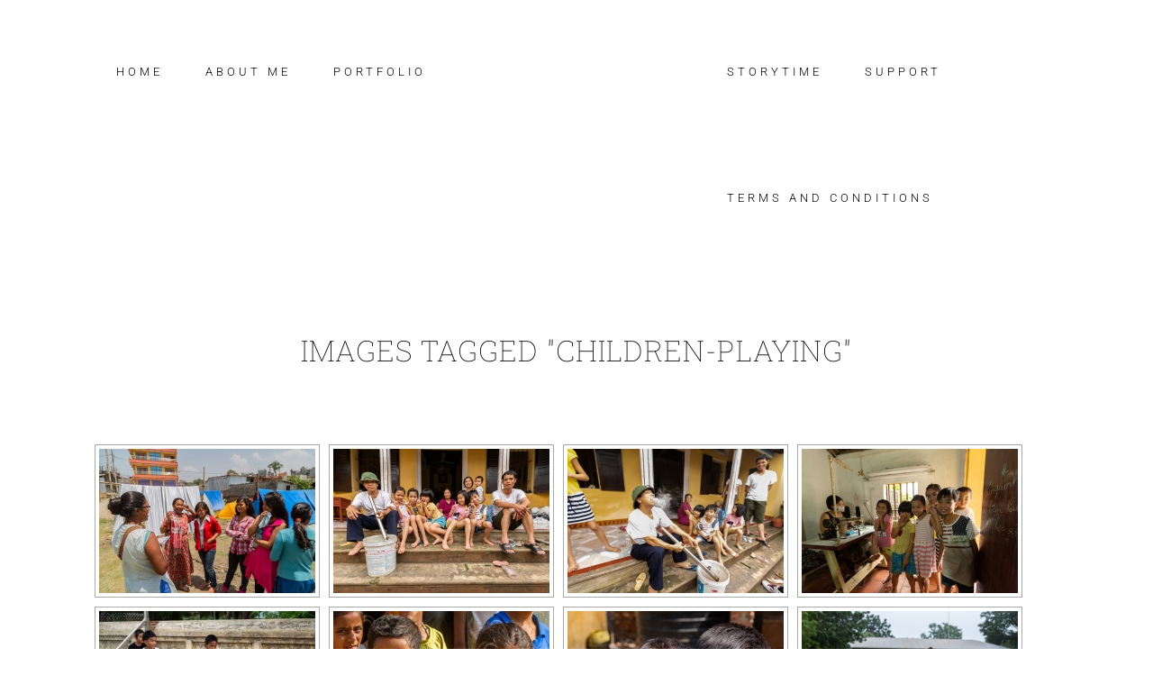

--- FILE ---
content_type: text/html; charset=UTF-8
request_url: https://freedomofphotography.com/ngg_tag/children-playing/
body_size: 91256
content:
<!DOCTYPE html>
<html lang="en-US" prefix="og: http://ogp.me/ns# fb: http://ogp.me/ns/fb#">
<head ><meta charset="UTF-8" /><script>if(navigator.userAgent.match(/MSIE|Internet Explorer/i)||navigator.userAgent.match(/Trident\/7\..*?rv:11/i)){var href=document.location.href;if(!href.match(/[?&]nowprocket/)){if(href.indexOf("?")==-1){if(href.indexOf("#")==-1){document.location.href=href+"?nowprocket=1"}else{document.location.href=href.replace("#","?nowprocket=1#")}}else{if(href.indexOf("#")==-1){document.location.href=href+"&nowprocket=1"}else{document.location.href=href.replace("#","&nowprocket=1#")}}}}</script><script>(()=>{class RocketLazyLoadScripts{constructor(){this.v="2.0.4",this.userEvents=["keydown","keyup","mousedown","mouseup","mousemove","mouseover","mouseout","touchmove","touchstart","touchend","touchcancel","wheel","click","dblclick","input"],this.attributeEvents=["onblur","onclick","oncontextmenu","ondblclick","onfocus","onmousedown","onmouseenter","onmouseleave","onmousemove","onmouseout","onmouseover","onmouseup","onmousewheel","onscroll","onsubmit"]}async t(){this.i(),this.o(),/iP(ad|hone)/.test(navigator.userAgent)&&this.h(),this.u(),this.l(this),this.m(),this.k(this),this.p(this),this._(),await Promise.all([this.R(),this.L()]),this.lastBreath=Date.now(),this.S(this),this.P(),this.D(),this.O(),this.M(),await this.C(this.delayedScripts.normal),await this.C(this.delayedScripts.defer),await this.C(this.delayedScripts.async),await this.T(),await this.F(),await this.j(),await this.A(),window.dispatchEvent(new Event("rocket-allScriptsLoaded")),this.everythingLoaded=!0,this.lastTouchEnd&&await new Promise(t=>setTimeout(t,500-Date.now()+this.lastTouchEnd)),this.I(),this.H(),this.U(),this.W()}i(){this.CSPIssue=sessionStorage.getItem("rocketCSPIssue"),document.addEventListener("securitypolicyviolation",t=>{this.CSPIssue||"script-src-elem"!==t.violatedDirective||"data"!==t.blockedURI||(this.CSPIssue=!0,sessionStorage.setItem("rocketCSPIssue",!0))},{isRocket:!0})}o(){window.addEventListener("pageshow",t=>{this.persisted=t.persisted,this.realWindowLoadedFired=!0},{isRocket:!0}),window.addEventListener("pagehide",()=>{this.onFirstUserAction=null},{isRocket:!0})}h(){let t;function e(e){t=e}window.addEventListener("touchstart",e,{isRocket:!0}),window.addEventListener("touchend",function i(o){o.changedTouches[0]&&t.changedTouches[0]&&Math.abs(o.changedTouches[0].pageX-t.changedTouches[0].pageX)<10&&Math.abs(o.changedTouches[0].pageY-t.changedTouches[0].pageY)<10&&o.timeStamp-t.timeStamp<200&&(window.removeEventListener("touchstart",e,{isRocket:!0}),window.removeEventListener("touchend",i,{isRocket:!0}),"INPUT"===o.target.tagName&&"text"===o.target.type||(o.target.dispatchEvent(new TouchEvent("touchend",{target:o.target,bubbles:!0})),o.target.dispatchEvent(new MouseEvent("mouseover",{target:o.target,bubbles:!0})),o.target.dispatchEvent(new PointerEvent("click",{target:o.target,bubbles:!0,cancelable:!0,detail:1,clientX:o.changedTouches[0].clientX,clientY:o.changedTouches[0].clientY})),event.preventDefault()))},{isRocket:!0})}q(t){this.userActionTriggered||("mousemove"!==t.type||this.firstMousemoveIgnored?"keyup"===t.type||"mouseover"===t.type||"mouseout"===t.type||(this.userActionTriggered=!0,this.onFirstUserAction&&this.onFirstUserAction()):this.firstMousemoveIgnored=!0),"click"===t.type&&t.preventDefault(),t.stopPropagation(),t.stopImmediatePropagation(),"touchstart"===this.lastEvent&&"touchend"===t.type&&(this.lastTouchEnd=Date.now()),"click"===t.type&&(this.lastTouchEnd=0),this.lastEvent=t.type,t.composedPath&&t.composedPath()[0].getRootNode()instanceof ShadowRoot&&(t.rocketTarget=t.composedPath()[0]),this.savedUserEvents.push(t)}u(){this.savedUserEvents=[],this.userEventHandler=this.q.bind(this),this.userEvents.forEach(t=>window.addEventListener(t,this.userEventHandler,{passive:!1,isRocket:!0})),document.addEventListener("visibilitychange",this.userEventHandler,{isRocket:!0})}U(){this.userEvents.forEach(t=>window.removeEventListener(t,this.userEventHandler,{passive:!1,isRocket:!0})),document.removeEventListener("visibilitychange",this.userEventHandler,{isRocket:!0}),this.savedUserEvents.forEach(t=>{(t.rocketTarget||t.target).dispatchEvent(new window[t.constructor.name](t.type,t))})}m(){const t="return false",e=Array.from(this.attributeEvents,t=>"data-rocket-"+t),i="["+this.attributeEvents.join("],[")+"]",o="[data-rocket-"+this.attributeEvents.join("],[data-rocket-")+"]",s=(e,i,o)=>{o&&o!==t&&(e.setAttribute("data-rocket-"+i,o),e["rocket"+i]=new Function("event",o),e.setAttribute(i,t))};new MutationObserver(t=>{for(const n of t)"attributes"===n.type&&(n.attributeName.startsWith("data-rocket-")||this.everythingLoaded?n.attributeName.startsWith("data-rocket-")&&this.everythingLoaded&&this.N(n.target,n.attributeName.substring(12)):s(n.target,n.attributeName,n.target.getAttribute(n.attributeName))),"childList"===n.type&&n.addedNodes.forEach(t=>{if(t.nodeType===Node.ELEMENT_NODE)if(this.everythingLoaded)for(const i of[t,...t.querySelectorAll(o)])for(const t of i.getAttributeNames())e.includes(t)&&this.N(i,t.substring(12));else for(const e of[t,...t.querySelectorAll(i)])for(const t of e.getAttributeNames())this.attributeEvents.includes(t)&&s(e,t,e.getAttribute(t))})}).observe(document,{subtree:!0,childList:!0,attributeFilter:[...this.attributeEvents,...e]})}I(){this.attributeEvents.forEach(t=>{document.querySelectorAll("[data-rocket-"+t+"]").forEach(e=>{this.N(e,t)})})}N(t,e){const i=t.getAttribute("data-rocket-"+e);i&&(t.setAttribute(e,i),t.removeAttribute("data-rocket-"+e))}k(t){Object.defineProperty(HTMLElement.prototype,"onclick",{get(){return this.rocketonclick||null},set(e){this.rocketonclick=e,this.setAttribute(t.everythingLoaded?"onclick":"data-rocket-onclick","this.rocketonclick(event)")}})}S(t){function e(e,i){let o=e[i];e[i]=null,Object.defineProperty(e,i,{get:()=>o,set(s){t.everythingLoaded?o=s:e["rocket"+i]=o=s}})}e(document,"onreadystatechange"),e(window,"onload"),e(window,"onpageshow");try{Object.defineProperty(document,"readyState",{get:()=>t.rocketReadyState,set(e){t.rocketReadyState=e},configurable:!0}),document.readyState="loading"}catch(t){console.log("WPRocket DJE readyState conflict, bypassing")}}l(t){this.originalAddEventListener=EventTarget.prototype.addEventListener,this.originalRemoveEventListener=EventTarget.prototype.removeEventListener,this.savedEventListeners=[],EventTarget.prototype.addEventListener=function(e,i,o){o&&o.isRocket||!t.B(e,this)&&!t.userEvents.includes(e)||t.B(e,this)&&!t.userActionTriggered||e.startsWith("rocket-")||t.everythingLoaded?t.originalAddEventListener.call(this,e,i,o):(t.savedEventListeners.push({target:this,remove:!1,type:e,func:i,options:o}),"mouseenter"!==e&&"mouseleave"!==e||t.originalAddEventListener.call(this,e,t.savedUserEvents.push,o))},EventTarget.prototype.removeEventListener=function(e,i,o){o&&o.isRocket||!t.B(e,this)&&!t.userEvents.includes(e)||t.B(e,this)&&!t.userActionTriggered||e.startsWith("rocket-")||t.everythingLoaded?t.originalRemoveEventListener.call(this,e,i,o):t.savedEventListeners.push({target:this,remove:!0,type:e,func:i,options:o})}}J(t,e){this.savedEventListeners=this.savedEventListeners.filter(i=>{let o=i.type,s=i.target||window;return e!==o||t!==s||(this.B(o,s)&&(i.type="rocket-"+o),this.$(i),!1)})}H(){EventTarget.prototype.addEventListener=this.originalAddEventListener,EventTarget.prototype.removeEventListener=this.originalRemoveEventListener,this.savedEventListeners.forEach(t=>this.$(t))}$(t){t.remove?this.originalRemoveEventListener.call(t.target,t.type,t.func,t.options):this.originalAddEventListener.call(t.target,t.type,t.func,t.options)}p(t){let e;function i(e){return t.everythingLoaded?e:e.split(" ").map(t=>"load"===t||t.startsWith("load.")?"rocket-jquery-load":t).join(" ")}function o(o){function s(e){const s=o.fn[e];o.fn[e]=o.fn.init.prototype[e]=function(){return this[0]===window&&t.userActionTriggered&&("string"==typeof arguments[0]||arguments[0]instanceof String?arguments[0]=i(arguments[0]):"object"==typeof arguments[0]&&Object.keys(arguments[0]).forEach(t=>{const e=arguments[0][t];delete arguments[0][t],arguments[0][i(t)]=e})),s.apply(this,arguments),this}}if(o&&o.fn&&!t.allJQueries.includes(o)){const e={DOMContentLoaded:[],"rocket-DOMContentLoaded":[]};for(const t in e)document.addEventListener(t,()=>{e[t].forEach(t=>t())},{isRocket:!0});o.fn.ready=o.fn.init.prototype.ready=function(i){function s(){parseInt(o.fn.jquery)>2?setTimeout(()=>i.bind(document)(o)):i.bind(document)(o)}return"function"==typeof i&&(t.realDomReadyFired?!t.userActionTriggered||t.fauxDomReadyFired?s():e["rocket-DOMContentLoaded"].push(s):e.DOMContentLoaded.push(s)),o([])},s("on"),s("one"),s("off"),t.allJQueries.push(o)}e=o}t.allJQueries=[],o(window.jQuery),Object.defineProperty(window,"jQuery",{get:()=>e,set(t){o(t)}})}P(){const t=new Map;document.write=document.writeln=function(e){const i=document.currentScript,o=document.createRange(),s=i.parentElement;let n=t.get(i);void 0===n&&(n=i.nextSibling,t.set(i,n));const c=document.createDocumentFragment();o.setStart(c,0),c.appendChild(o.createContextualFragment(e)),s.insertBefore(c,n)}}async R(){return new Promise(t=>{this.userActionTriggered?t():this.onFirstUserAction=t})}async L(){return new Promise(t=>{document.addEventListener("DOMContentLoaded",()=>{this.realDomReadyFired=!0,t()},{isRocket:!0})})}async j(){return this.realWindowLoadedFired?Promise.resolve():new Promise(t=>{window.addEventListener("load",t,{isRocket:!0})})}M(){this.pendingScripts=[];this.scriptsMutationObserver=new MutationObserver(t=>{for(const e of t)e.addedNodes.forEach(t=>{"SCRIPT"!==t.tagName||t.noModule||t.isWPRocket||this.pendingScripts.push({script:t,promise:new Promise(e=>{const i=()=>{const i=this.pendingScripts.findIndex(e=>e.script===t);i>=0&&this.pendingScripts.splice(i,1),e()};t.addEventListener("load",i,{isRocket:!0}),t.addEventListener("error",i,{isRocket:!0}),setTimeout(i,1e3)})})})}),this.scriptsMutationObserver.observe(document,{childList:!0,subtree:!0})}async F(){await this.X(),this.pendingScripts.length?(await this.pendingScripts[0].promise,await this.F()):this.scriptsMutationObserver.disconnect()}D(){this.delayedScripts={normal:[],async:[],defer:[]},document.querySelectorAll("script[type$=rocketlazyloadscript]").forEach(t=>{t.hasAttribute("data-rocket-src")?t.hasAttribute("async")&&!1!==t.async?this.delayedScripts.async.push(t):t.hasAttribute("defer")&&!1!==t.defer||"module"===t.getAttribute("data-rocket-type")?this.delayedScripts.defer.push(t):this.delayedScripts.normal.push(t):this.delayedScripts.normal.push(t)})}async _(){await this.L();let t=[];document.querySelectorAll("script[type$=rocketlazyloadscript][data-rocket-src]").forEach(e=>{let i=e.getAttribute("data-rocket-src");if(i&&!i.startsWith("data:")){i.startsWith("//")&&(i=location.protocol+i);try{const o=new URL(i).origin;o!==location.origin&&t.push({src:o,crossOrigin:e.crossOrigin||"module"===e.getAttribute("data-rocket-type")})}catch(t){}}}),t=[...new Map(t.map(t=>[JSON.stringify(t),t])).values()],this.Y(t,"preconnect")}async G(t){if(await this.K(),!0!==t.noModule||!("noModule"in HTMLScriptElement.prototype))return new Promise(e=>{let i;function o(){(i||t).setAttribute("data-rocket-status","executed"),e()}try{if(navigator.userAgent.includes("Firefox/")||""===navigator.vendor||this.CSPIssue)i=document.createElement("script"),[...t.attributes].forEach(t=>{let e=t.nodeName;"type"!==e&&("data-rocket-type"===e&&(e="type"),"data-rocket-src"===e&&(e="src"),i.setAttribute(e,t.nodeValue))}),t.text&&(i.text=t.text),t.nonce&&(i.nonce=t.nonce),i.hasAttribute("src")?(i.addEventListener("load",o,{isRocket:!0}),i.addEventListener("error",()=>{i.setAttribute("data-rocket-status","failed-network"),e()},{isRocket:!0}),setTimeout(()=>{i.isConnected||e()},1)):(i.text=t.text,o()),i.isWPRocket=!0,t.parentNode.replaceChild(i,t);else{const i=t.getAttribute("data-rocket-type"),s=t.getAttribute("data-rocket-src");i?(t.type=i,t.removeAttribute("data-rocket-type")):t.removeAttribute("type"),t.addEventListener("load",o,{isRocket:!0}),t.addEventListener("error",i=>{this.CSPIssue&&i.target.src.startsWith("data:")?(console.log("WPRocket: CSP fallback activated"),t.removeAttribute("src"),this.G(t).then(e)):(t.setAttribute("data-rocket-status","failed-network"),e())},{isRocket:!0}),s?(t.fetchPriority="high",t.removeAttribute("data-rocket-src"),t.src=s):t.src="data:text/javascript;base64,"+window.btoa(unescape(encodeURIComponent(t.text)))}}catch(i){t.setAttribute("data-rocket-status","failed-transform"),e()}});t.setAttribute("data-rocket-status","skipped")}async C(t){const e=t.shift();return e?(e.isConnected&&await this.G(e),this.C(t)):Promise.resolve()}O(){this.Y([...this.delayedScripts.normal,...this.delayedScripts.defer,...this.delayedScripts.async],"preload")}Y(t,e){this.trash=this.trash||[];let i=!0;var o=document.createDocumentFragment();t.forEach(t=>{const s=t.getAttribute&&t.getAttribute("data-rocket-src")||t.src;if(s&&!s.startsWith("data:")){const n=document.createElement("link");n.href=s,n.rel=e,"preconnect"!==e&&(n.as="script",n.fetchPriority=i?"high":"low"),t.getAttribute&&"module"===t.getAttribute("data-rocket-type")&&(n.crossOrigin=!0),t.crossOrigin&&(n.crossOrigin=t.crossOrigin),t.integrity&&(n.integrity=t.integrity),t.nonce&&(n.nonce=t.nonce),o.appendChild(n),this.trash.push(n),i=!1}}),document.head.appendChild(o)}W(){this.trash.forEach(t=>t.remove())}async T(){try{document.readyState="interactive"}catch(t){}this.fauxDomReadyFired=!0;try{await this.K(),this.J(document,"readystatechange"),document.dispatchEvent(new Event("rocket-readystatechange")),await this.K(),document.rocketonreadystatechange&&document.rocketonreadystatechange(),await this.K(),this.J(document,"DOMContentLoaded"),document.dispatchEvent(new Event("rocket-DOMContentLoaded")),await this.K(),this.J(window,"DOMContentLoaded"),window.dispatchEvent(new Event("rocket-DOMContentLoaded"))}catch(t){console.error(t)}}async A(){try{document.readyState="complete"}catch(t){}try{await this.K(),this.J(document,"readystatechange"),document.dispatchEvent(new Event("rocket-readystatechange")),await this.K(),document.rocketonreadystatechange&&document.rocketonreadystatechange(),await this.K(),this.J(window,"load"),window.dispatchEvent(new Event("rocket-load")),await this.K(),window.rocketonload&&window.rocketonload(),await this.K(),this.allJQueries.forEach(t=>t(window).trigger("rocket-jquery-load")),await this.K(),this.J(window,"pageshow");const t=new Event("rocket-pageshow");t.persisted=this.persisted,window.dispatchEvent(t),await this.K(),window.rocketonpageshow&&window.rocketonpageshow({persisted:this.persisted})}catch(t){console.error(t)}}async K(){Date.now()-this.lastBreath>45&&(await this.X(),this.lastBreath=Date.now())}async X(){return document.hidden?new Promise(t=>setTimeout(t)):new Promise(t=>requestAnimationFrame(t))}B(t,e){return e===document&&"readystatechange"===t||(e===document&&"DOMContentLoaded"===t||(e===window&&"DOMContentLoaded"===t||(e===window&&"load"===t||e===window&&"pageshow"===t)))}static run(){(new RocketLazyLoadScripts).t()}}RocketLazyLoadScripts.run()})();</script>

<meta name="viewport" content="width=device-width, initial-scale=1" />
<script type="rocketlazyloadscript" data-rocket-type='text/javascript' id='asp-07c69024-js-before'>if ( typeof window.ASP == 'undefined') { window.ASP = {wp_rocket_exception: "DOMContentLoaded", ajaxurl: "https:\/\/freedomofphotography.com\/wp-admin\/admin-ajax.php", backend_ajaxurl: "https:\/\/freedomofphotography.com\/wp-admin\/admin-ajax.php", asp_url: "https:\/\/freedomofphotography.com\/wp-content\/plugins\/ajax-search-pro\/", upload_url: "https:\/\/freedomofphotography.com\/wp-content\/uploads\/asp_upload\/", detect_ajax: 0, media_query: "rqJheF", version: 5063, pageHTML: "", additional_scripts: [{"handle":"wd-asp-ajaxsearchpro","path":"\/home\/jkiphsmy\/public_html\/wp-content\/plugins\/ajax-search-pro\/js\/min\/plugin\/merged\/asp.js","src":"https:\/\/freedomofphotography.com\/wp-content\/plugins\/ajax-search-pro\/js\/min\/plugin\/merged\/asp.js","prereq":false}], script_async_load: false, font_url: "https:\/\/freedomofphotography.com\/wp-content\/plugins\/ajax-search-pro\/css\/fonts\/icons\/icons2.woff2", init_only_in_viewport: true, highlight: {"enabled":false,"data":[]}, debug: false, instances: {}, analytics: {"method":0,"tracking_id":"","event":{"focus":{"active":1,"action":"focus","category":"ASP {search_id} | {search_name}","label":"Input focus","value":"1"},"search_start":{"active":0,"action":"search_start","category":"ASP {search_id} | {search_name}","label":"Phrase: {phrase}","value":"1"},"search_end":{"active":1,"action":"search_end","category":"ASP {search_id} | {search_name}","label":"{phrase} | {results_count}","value":"1"},"magnifier":{"active":1,"action":"magnifier","category":"ASP {search_id} | {search_name}","label":"Magnifier clicked","value":"1"},"return":{"active":1,"action":"return","category":"ASP {search_id} | {search_name}","label":"Return button pressed","value":"1"},"try_this":{"active":1,"action":"try_this","category":"ASP {search_id} | {search_name}","label":"Try this click | {phrase}","value":"1"},"facet_change":{"active":0,"action":"facet_change","category":"ASP {search_id} | {search_name}","label":"{option_label} | {option_value}","value":"1"},"result_click":{"active":1,"action":"result_click","category":"ASP {search_id} | {search_name}","label":"{result_title} | {result_url}","value":"1"}}}}};</script><meta name='robots' content='index, follow, max-image-preview:large, max-snippet:-1, max-video-preview:-1' />

<!-- Powered by Social Snap v1.1.15 - https://socialsnap.com/ -->
<meta property="og:type" content="article">
<meta property="og:title" content="">
<meta property="og:description" content="">
<meta property="og:url" content="https://freedomofphotography.com/ngg_tag/children-playing/">
<meta property="og:site_name" content="Freedom of Photography">
<meta property="og:updated_time" content="">
<meta property="article:publisher" content="https://www.facebook.com/kendro.marley">
<meta property="og:image" content="">
<meta property="article:published_time" content="2026-01-17T20:37:18-06:00">
<meta property="article:modified_time" content="">
<meta property="fb:app_id" content="1923155921341058">
<!-- Powered by Social Snap v1.1.15 - https://socialsnap.com/ -->


	<!-- This site is optimized with the Yoast SEO Premium plugin v26.6 (Yoast SEO v26.7) - https://yoast.com/wordpress/plugins/seo/ -->
	<title>children playing Archives - Freedom of Photography</title>
<link data-rocket-prefetch href="https://chimpstatic.com" rel="dns-prefetch">
<link data-rocket-prefetch href="https://www.googletagmanager.com" rel="dns-prefetch">
<link data-rocket-prefetch href="https://fonts.googleapis.com" rel="dns-prefetch">
<link data-rocket-prefetch href="https://maxcdn.bootstrapcdn.com" rel="dns-prefetch">
<link data-rocket-prefetch href="https://a.omappapi.com" rel="dns-prefetch">
<link data-rocket-prefetch href="https://cdn.jsdelivr.net" rel="dns-prefetch">
<link data-rocket-preload as="style" href="https://fonts.googleapis.com/css?family=Roboto%20Slab%3A100%7COswald%3A200%2C300%2C600%7CRoboto%3A300%2C400%2C700&#038;display=swap" rel="preload">
<link href="https://fonts.googleapis.com/css?family=Roboto%20Slab%3A100%7COswald%3A200%2C300%2C600%7CRoboto%3A300%2C400%2C700&#038;display=swap" media="print" onload="this.media=&#039;all&#039;" rel="stylesheet">
<style id="wpr-usedcss">img:is([sizes=auto i],[sizes^="auto," i]){contain-intrinsic-size:3000px 1500px}html{font-family:sans-serif;-webkit-text-size-adjust:100%;-ms-text-size-adjust:100%}body{margin:0}article,figcaption,figure,footer,header,main,nav,section{display:block}canvas,progress,video{display:inline-block;vertical-align:baseline}[hidden],template{display:none}a{background:0 0}a:active,a:hover{outline:0}strong{font-weight:600}h1{font-size:2em;margin:.67em 0}small{font-size:80%}img{border:0}svg:not(:root){overflow:hidden}figure{margin:1em 40px}code{font-family:monospace,monospace;font-size:1em}button,input,optgroup,select,textarea{color:inherit;font:inherit;margin:0}button{overflow:visible}button,select{text-transform:none}button,html input[type=button],input[type=reset],input[type=submit]{-webkit-appearance:button;cursor:pointer}button[disabled],html input[disabled]{cursor:default}button::-moz-focus-inner,input::-moz-focus-inner{border:0;padding:0}input{line-height:normal}input[type=checkbox],input[type=radio]{box-sizing:border-box;padding:0}input[type=number]::-webkit-inner-spin-button,input[type=number]::-webkit-outer-spin-button{height:auto}input[type=search]{-webkit-appearance:textfield;box-sizing:content-box}input[type=search]::-webkit-search-cancel-button,input[type=search]::-webkit-search-decoration{-webkit-appearance:none}fieldset{border:1px solid silver;margin:0 2px;padding:.35em .625em .75em}legend{border:0;padding:0}textarea{overflow:auto}optgroup{font-weight:600}table{border-collapse:collapse;border-spacing:0}th{padding:0}*,input[type=search]{box-sizing:border-box}.entry-content:before,.entry:before,.footer-widgets:before,.nav-primary:before,.nav-secondary:before,.pagination:before,.site-container:before,.site-footer:before,.site-header:before,.site-inner:before,.widget:before,.wrap:before{content:' ';display:table}.entry-content:after,.entry:after,.footer-widgets:after,.nav-primary:after,.nav-secondary:after,.pagination:after,.site-container:after,.site-footer:after,.site-header:after,.site-inner:after,.widget:after,.wrap:after{clear:both;content:' ';display:table}html{font-size:62.5%}body>div{font-size:18px;font-size:1.8rem}body{background-color:#fff;color:#000;font-family:Roboto,sans-serif;font-size:18px;font-size:1.8rem;font-weight:200;letter-spacing:1px;line-height:1.625;margin:0}.button,.gallery img,a,button,input:focus,input[type=button],input[type=reset],input[type=submit],textarea:focus{transition:all .1s ease-in-out}::-moz-selection{background-color:#000;color:#fff}::selection{background-color:#000;color:#fff}a{color:#eb9f9f;text-decoration:none}a:focus,a:hover{color:#f1bbba;text-decoration:none}p{margin:0 0 30px;padding:0}ul{margin:0;padding:0}li{list-style-type:none}strong{font-weight:700}em,i{font-style:italic;word-wrap:break-word}h1,h2,h3{color:#000;font-family:'Roboto Slab',serif;font-weight:100;letter-spacing:1px;line-height:1.2;margin:0 0 20px;text-transform:uppercase}h1{font-size:32px;font-size:3.2rem}h2{font-size:26px;font-size:2.6rem}h3{font-size:24px;font-size:2.4rem}.site-container{animation:1s fadein;background-color:#fff;box-shadow:none;margin:0 auto;max-width:100%;width:100%}@keyframes fadein{from{opacity:0}to{opacity:1}}.site-inner{clear:both;margin:60px auto 100px;max-width:100%;padding:20px;width:1120px}.site-header{background-color:transparent;border-bottom:none;box-shadow:none;line-height:30px;min-height:50px;padding:0 10px;position:static;top:0;width:100%;z-index:999}.site-header.transparent{background-color:transparent;border-bottom:none;transition:all .2s ease-in-out}.site-header.transparent>.wrap{border-bottom:none}.site-header.transparent .nav-primary,.site-header.transparent .nav-secondary{background-color:transparent}.site-header.transparent .site-title a,.site-header.transparent .site-title a:focus,.site-header.transparent .site-title a:hover{color:#fff}.site-header.transparent .genesis-nav-menu a{color:#fff}.site-header.transparent .genesis-nav-menu a:active,.site-header.transparent .genesis-nav-menu a:hover{color:#fff}.site-header.transparent .genesis-nav-menu .sub-menu a{color:#000}.site-header.transparent .genesis-nav-menu .sub-menu a:active,.site-header.transparent .genesis-nav-menu .sub-menu a:hover{color:#d7cab9}.site-header>.wrap{margin:0 auto;width:96%}.site-title{background-color:transparent;font-family:'Roboto Slab',serif;font-size:60px;font-size:6rem;font-weight:100;letter-spacing:2px;line-height:50px;margin-bottom:0;padding:0;text-transform:uppercase}.site-title a,.site-title a:focus,.site-title a:hover{background-color:transparent;color:#000;line-height:30px}.header-image .site-title{padding:0 0 20px;text-indent:-9999px}.header-image .site-title>a{background-position:center center!important;background-size:contain!important;display:block;float:none;height:130px;margin:0 auto;width:260px}.genesis-nav-menu{clear:both;font-weight:300;letter-spacing:3px;width:100%}.genesis-nav-menu .menu-item{display:inline-block;text-align:left}.genesis-nav-menu .menu-item:hover{position:static}.genesis-nav-menu .menu-item:hover>.sub-menu{left:auto;line-height:1;opacity:1}.genesis-nav-menu a{color:#000;display:block;font-size:12px;font-size:1.2rem;letter-spacing:1px;padding:10px 20px;text-transform:uppercase}.genesis-nav-menu a:hover{color:#d7cab9}.genesis-nav-menu .sub-menu{background-color:#fff;left:-9999px;margin-top:0;opacity:0;position:absolute;width:180px;z-index:9999}.genesis-nav-menu .sub-menu a{border:none;border-top:0;color:#000;padding:15px;position:relative;width:180px}.genesis-nav-menu .sub-menu a:active,.genesis-nav-menu .sub-menu a:hover{color:#d7cab9}.genesis-nav-menu .sub-menu .sub-menu{margin:-44px 0 0 -179px}.genesis-nav-menu>li>ul::before{border-bottom:.5em solid #fff;border-left:.5em solid transparent;border-right:.5em solid transparent;content:'';left:.75em;position:absolute;top:-.45em}.nav-primary{background-color:transparent;float:none;margin-top:0;text-align:center}.nav-primary li.highlight>a{background-color:#000;color:#fff;margin-left:15px;padding-left:15px;padding-right:15px}.nav-primary li.highlight>a:focus,.nav-primary li.highlight>a:hover{background-color:#555;color:#fff}.nav-primary .highlight>.sub-menu{margin-left:15px}.nav-primary .genesis-nav-menu li li{margin-left:0}.nav-secondary{margin-top:10px}.nav-secondary .genesis-nav-menu a{margin-left:10px;margin-right:10px;padding:10px 20px}.site-header .nav-secondary{background-color:transparent;float:none;margin-top:0;text-align:center}.site-header .nav-secondary .genesis-nav-menu a{margin-left:0;margin-right:0;padding:10px 20px}.site-header .nav-secondary li.highlight>a{background-color:#000;color:#fff;margin-left:15px;padding-left:15px;padding-right:15px}.site-header .nav-secondary li.highlight>a:focus,.site-header .nav-secondary li.highlight>a:hover{background-color:#555;color:#fff}.site-header .nav-secondary .highlight>.sub-menu{margin-left:15px}.site-header .nav-secondary .genesis-nav-menu li li{margin-left:0}.imagely-split-header .site-header{min-height:100px}.imagely-split-header .nav-primary{background-color:transparent;float:left;line-height:80px;margin:0;text-align:right;width:38%}.imagely-split-header .site-title{float:left;line-height:100px;margin:0 1%;overflow:hidden;padding:0;text-align:center;width:22%}.imagely-split-header .nav-secondary{background-color:transparent;float:right;line-height:80px;margin:0;text-align:left;width:38%}.imagely-split-header.header-image .nav-primary,.imagely-split-header.header-image .nav-secondary{line-height:120px}.responsive-menu-icon{cursor:pointer;display:none;margin-bottom:5px;text-align:left}.responsive-menu-icon::before{color:#000;content:'\f0c9';display:block;font:20px/1 FontAwesome;margin:0 auto;text-align:center}.menu .menu-item:focus{position:static}.menu .menu-item>a:focus+ul.sub-menu{left:auto;opacity:1}.entry{border-bottom:1px solid #eee;margin-bottom:150px}.page .entry{border-bottom:0;margin-bottom:30px}.entry-header{margin-bottom:40px}.entry-title{font-size:32px;font-size:3.2rem;text-align:center}.entry-title a{color:#000}.entry-title a:focus,.entry-title a:hover{color:#000}.page .entry-content p:last-child{margin-bottom:0}.entry-content ul{margin-bottom:30px;margin-left:40px}.entry-content ul>li{list-style-type:disc}.entry-content ul ul{margin-bottom:0}.pagination{clear:both;text-align:center}.pagination a{border-bottom:1px solid #eee}.pagination a:focus,.pagination a:hover{border-bottom:1px solid #eee;color:#333}.sidebar{border-left:1px solid #eee;float:right;margin-top:10px;padding:0 0 0 40px;width:32%}.sidebar a{color:#eb9f9f;text-decoration:none}.sidebar a:hover{color:#f1bbba}.sidebar .widget{margin-bottom:40px;width:100%;word-wrap:break-word}.sidebar li{margin-bottom:0;padding-bottom:0;text-align:left}.sidebar ul>li{list-style-type:none;text-indent:0}.sidebar li li{border:none;margin:0 0 0 30px;padding:0}.sidebar p:last-child,.sidebar ul>li:last-child{margin-bottom:0}.site-footer{background-color:transparent;border-top:1px solid #fff;color:#000;font-size:14px;font-size:1.4rem;font-size:14px;font-weight:300;padding:2.5% 40px;text-align:center}.site-footer p{margin-bottom:0}.site-footer a{color:#eb9f9f}.site-footer a:focus,.site-footer a:hover{color:#f1bbba}.footer-widgets{background-color:transparent;border-top:none;box-shadow:0 -1px 2px -2px rgba(34,25,25,.3);clear:both;color:#000;font-size:16px;font-size:1.6rem;font-weight:300;margin:0;padding:100px 20px;text-align:left}.footer-widgets .wrap{margin-left:auto;margin-right:auto;max-width:100%;width:1280px}.footer-widgets .widget{margin-bottom:40px}.footer-widgets .widget:last-child{margin-bottom:0}.footer-widgets .entry-title a,.footer-widgets a{color:#eb9f9f}.footer-widgets .entry-title a:focus,.footer-widgets .entry-title a:hover,.footer-widgets a:focus,.footer-widgets a:hover{color:#f1bbba}.footer-widgets p{color:#000}.footer-widgets p:last-child{margin-bottom:0}.footer-widgets .widget-title{color:#000;font-size:16px;font-size:1.6rem;letter-spacing:3px}.footer-widgets-1,.footer-widgets-2,.footer-widgets-3{box-sizing:border-box;float:left;padding-left:2.5%;padding-right:2.5%;width:33.333333%}.widget{word-wrap:break-word}.widget li li{border:0;margin:0 0 0 30px;padding:0}.widget-title{font-size:16px;font-size:1.6rem;margin-bottom:20px}figure,iframe,img,object,video{max-width:100%}figure{margin:0}img{height:auto}.gallery img{width:auto}.gallery{overflow:hidden}.gallery img{border:1px solid #eee;height:auto;padding:4px}.gallery img:focus,.gallery img:hover{border:1px solid #888}input,select,textarea{background-color:#f5f5f5;border:1px solid #f5f5f5;box-shadow:inset 0 0 1px 1px rgba(0,0,0,.1);color:#333;font-size:20px;font-size:2rem;font-size:20px;-webkit-font-smoothing:antialiased;font-weight:300;padding:16px;width:100%}input[type=number]{padding:7px}input[type=checkbox],input[type=image],input[type=radio]{width:auto}::-moz-placeholder{color:#999;-webkit-font-smoothing:antialiased;font-weight:300;opacity:1}::-webkit-input-placeholder{color:#999;-webkit-font-smoothing:antialiased;font-weight:300}.button,.content .widget .textwidget a.button,.entry-content a.button,button,div.wpforms-container-full .wpforms-form .wpforms-page-button,div.wpforms-container-full .wpforms-form button[type=submit],div.wpforms-container-full .wpforms-form input[type=submit],input[type=button],input[type=reset],input[type=submit]{background-color:#000;border-width:0;color:#fff;cursor:pointer;font-family:'Open Sans',sans-serif;font-size:14px;font-size:1.4rem;font-weight:700;letter-spacing:1px;padding:18px 32px;text-transform:uppercase;white-space:normal;width:auto}.button.small,button.small,input[type=button].small,input[type=reset].small,input[type=submit].small{padding:8px 16px}.button:focus,.button:hover,.content .widget .textwidget a.button:focus,.content .widget .textwidget a.button:hover,.entry-content a.button:focus,.entry-content a.button:hover,button:focus,button:hover,div.wpforms-container-full .wpforms-form .wpforms-page-button:focus,div.wpforms-container-full .wpforms-form .wpforms-page-button:hover,div.wpforms-container-full .wpforms-form button[type=submit]:focus,div.wpforms-container-full .wpforms-form button[type=submit]:hover,div.wpforms-container-full .wpforms-form input[type=submit]:focus,div.wpforms-container-full .wpforms-form input[type=submit]:hover,input:focus[type=button],input:focus[type=reset],input:focus[type=submit],input:hover[type=button],input:hover[type=reset],input:hover[type=submit]{background-color:#555;color:#fff;text-decoration:none}.footer-widgets .button,.footer-widgets button,.footer-widgets input[type=button],.footer-widgets input[type=reset],.footer-widgets input[type=submit]{background-color:#000;color:#fff}.footer-widgets .button:focus,.footer-widgets .button:hover,.footer-widgets button:focus,.footer-widgets button:hover,.footer-widgets input:focus[type=button],.footer-widgets input:focus[type=reset],.footer-widgets input:focus[type=submit],.footer-widgets input:hover[type=button],.footer-widgets input:hover[type=reset],.footer-widgets input:hover[type=submit]{background-color:#555;color:#fff;text-decoration:none}.site-container button:disabled,.site-container button:disabled:hover,.site-container input:disabled,.site-container input:disabled:hover,.site-container input[type=button]:disabled,.site-container input[type=button]:disabled:hover,.site-container input[type=reset]:disabled,.site-container input[type=reset]:disabled:hover,.site-container input[type=submit]:disabled,.site-container input[type=submit]:disabled:hover{background-color:#ddd;border-width:0;color:#fff;cursor:not-allowed}.button{display:inline-block}input[type=search]::-webkit-search-cancel-button,input[type=search]::-webkit-search-results-button{display:none}table{border-collapse:collapse;border-spacing:0;line-height:2;margin-bottom:40px;width:100%}tbody{border-bottom:1px solid #eee}th{text-align:left}th{font-weight:400}.wp-caption-text{font-size:14px;font-size:1.4rem;font-size:14px;font-weight:700;text-align:center}.entry-content p.wp-caption-text{margin-bottom:0}a[rel~=attachment],a[rel~=attachment]:hover{border-width:0!important}p.alert{display:none}div.wpforms-container-full .wpforms-form .wpforms-field-row.wpforms-field-medium,div.wpforms-container-full .wpforms-form input.wpforms-field-medium,div.wpforms-container-full .wpforms-form select.wpforms-field-medium{max-width:100%!important}div.wpforms-container-full .wpforms-form .wpforms-page-button,div.wpforms-container-full .wpforms-form button[type=submit],div.wpforms-container-full .wpforms-form input[type=submit]{background-color:#000!important;border-width:0!important;color:#fff!important;cursor:pointer!important;font-family:'Open Sans',sans-serif!important;font-size:14px!important;font-size:1.4rem!important;font-weight:700!important;letter-spacing:1px!important;padding:18px 32px!important;text-transform:uppercase!important;white-space:normal!important;width:auto!important}div.wpforms-container-full .wpforms-form .wpforms-page-button:focus,div.wpforms-container-full .wpforms-form .wpforms-page-button:hover,div.wpforms-container-full .wpforms-form button[type=submit]:focus,div.wpforms-container-full .wpforms-form button[type=submit]:hover,div.wpforms-container-full .wpforms-form input[type=submit]:focus,div.wpforms-container-full .wpforms-form input[type=submit]:hover{background-color:#555!important;color:#fff!important;text-decoration:none!important}div.wpforms-container-full .wpforms-form input[type=date],div.wpforms-container-full .wpforms-form input[type=email],div.wpforms-container-full .wpforms-form input[type=month],div.wpforms-container-full .wpforms-form input[type=number],div.wpforms-container-full .wpforms-form input[type=password],div.wpforms-container-full .wpforms-form input[type=range],div.wpforms-container-full .wpforms-form input[type=search],div.wpforms-container-full .wpforms-form input[type=tel],div.wpforms-container-full .wpforms-form input[type=text],div.wpforms-container-full .wpforms-form input[type=time],div.wpforms-container-full .wpforms-form input[type=url],div.wpforms-container-full .wpforms-form select,div.wpforms-container-full .wpforms-form textarea{box-shadow:inset 0 0 4px 2px rgba(0,0,0,.03);height:50px!important}div.wpforms-container-full .wpforms-form .wpforms-field{padding-bottom:30px!important}div.wpforms-container-full .wpforms-form .wpforms-field-label{font-size:16px!important;text-transform:uppercase!important}.screen-reader-shortcut,.screen-reader-text,.screen-reader-text span{background-color:#fff;border:0;clip:rect(0,0,0,0);color:#000;height:1px;overflow:hidden;position:absolute!important;width:1px}.genesis-nav-menu .search input[type=submit]:focus,.screen-reader-shortcut:focus,.screen-reader-text:focus{border:1px solid #888;clip:auto!important;display:block;font-size:18px;font-size:1.8rem;font-size:18px;font-weight:700;height:auto;padding:20px;text-decoration:none;width:auto;z-index:100000}.genesis-skip-link{margin:0}.genesis-skip-link li{height:0;list-style:none;width:0}.header-image .site-header{padding:10px 0 0}.genesis-nav-menu a{font-family:Roboto,sans-serif;font-size:13px;font-size:1.3rem;letter-spacing:4px}.genesis-nav-menu .sub-menu a{letter-spacing:2px}.genesis-nav-menu .menu-item:hover>.sub-menu{margin-top:-10px}.footer-widgets .widget-title{font-weight:700}@media only screen and (max-width:800px){.entry-title,h1{font-size:2.8rem}h2{font-size:2.275rem}h3{font-size:2.1rem}}@media only screen and (max-width:1024px){.site-container{margin:0 auto;max-width:100%;width:100%}.site-inner{margin:60px auto 100px;max-width:100%;padding-left:7%;padding-right:7%;width:100%}.sidebar{border:none;float:none;padding-left:0;padding-right:0;width:100%}.sidebar{border-top:1px solid #eee;margin-top:100px;padding-top:80px}.site-header{background-color:#fff;box-shadow:none;line-height:25px;padding:10px 0 20px;position:inherit;text-align:center;width:100%}.header-image .site-header{padding:10px 0 20px}.site-header>.wrap{margin:0 auto;width:100%}.site-title{color:#000;font-weight:100;line-height:1;padding:20px 0 0}.header-image .site-title{padding:0}.header-image .site-title>a{background-position:center center!important;display:block;float:none;height:auto;margin:10px auto;max-height:100px;max-width:260px;min-height:85px;padding:0;width:100%}.responsive-menu-icon{display:block}nav{position:relative}nav .wrap{padding:0}nav.pagination{display:block}nav button:focus,nav button:hover{background-color:#555;color:#fff}.nav-primary,.site-header .nav-secondary{background-color:#fff;float:none;padding:0 10px}.nav-primary .sub-menu,.site-header .nav-secondary .sub-menu{border-top:none}.nav-primary .responsive-menu,.site-header .nav-secondary .responsive-menu{background-color:#fff;color:#000;display:none;float:none;margin:0}.nav-primary .responsive-menu .menu-item,.site-header .nav-secondary .responsive-menu .menu-item{display:block;padding-right:5px;text-align:left}.nav-primary .responsive-menu .menu-item:hover,.site-header .nav-secondary .responsive-menu .menu-item:hover{position:static}.nav-primary .responsive-menu a,.site-header .nav-secondary .responsive-menu a{background:0 0;border:none;color:#000;display:block;font-size:1.4rem;letter-spacing:2px;line-height:1;text-align:left}.nav-primary .responsive-menu a:hover,.site-header .nav-secondary .responsive-menu a:hover{background:0 0;color:#d7cab9;display:block;letter-spacing:2px;line-height:1;text-align:left}.nav-primary .responsive-menu>li>ul::before,.site-header .nav-secondary .responsive-menu>li>ul::before{border-bottom:none;border-left:none;border-right:none;content:none}.nav-primary .responsive-menu .menu-item-has-children,.site-header .nav-secondary .responsive-menu .menu-item-has-children{cursor:pointer}.nav-primary .responsive-menu .menu-item-has-children>a,.site-header .nav-secondary .responsive-menu .menu-item-has-children>a{margin-right:60px}.nav-primary .responsive-menu .menu-item-has-children:before,.site-header .nav-secondary .responsive-menu .menu-item-has-children:before{content:'\f107';float:right;font:16px/1 FontAwesome;height:16px;margin-top:10px;padding-right:5px;right:0;text-align:right;z-index:9999}.nav-primary .responsive-menu>.menu-item>.sub-menu,.site-header .nav-secondary .responsive-menu>.menu-item>.sub-menu{display:none}.nav-primary .responsive-menu .sub-menu,.site-header .nav-secondary .responsive-menu .sub-menu{background:0 0;left:auto;margin:0;opacity:1;padding:5px 0 5px 30px;position:relative;transition:opacity .4s ease-in-out;width:100%;z-index:99}.nav-primary .responsive-menu .sub-menu a,.site-header .nav-secondary .responsive-menu .sub-menu a{background:0 0;border:none;color:#000;font-weight:300;letter-spacing:1.5px;padding:10px 0;position:relative;text-align:left;text-transform:none;width:100%}.nav-primary .responsive-menu .sub-menu a:active,.nav-primary .responsive-menu .sub-menu a:hover,.site-header .nav-secondary .responsive-menu .sub-menu a:active,.site-header .nav-secondary .responsive-menu .sub-menu a:hover{color:#d7cab9}.nav-primary .responsive-menu .sub-menu ul,.site-header .nav-secondary .responsive-menu .sub-menu ul{padding-bottom:0;padding-top:0}.nav-primary .responsive-menu .sub-menu .menu-item-has-children:before,.site-header .nav-secondary .responsive-menu .sub-menu .menu-item-has-children:before{display:none}.nav-primary .responsive-menu .sub-menu .sub-menu,.site-header .nav-secondary .responsive-menu .sub-menu .sub-menu{background-color:transparent;margin:0;padding-left:10px}.nav-primary .responsive-menu .menu-open.menu-item-has-children:before,.site-header .nav-secondary .responsive-menu .menu-open.menu-item-has-children:before{content:'\f106'}.imagely-split-header .nav-primary{display:none}.imagely-split-header .site-header .nav-secondary,.imagely-split-header .site-title{display:block;float:none;margin-left:0;margin-right:0;width:100%}.imagely-split-header .site-header .nav-secondary{margin-bottom:20px}.site-header.transparent{background-color:#fff;border-bottom:none}.site-header.transparent .site-title a,.site-header.transparent .site-title a:focus,.site-header.transparent .site-title a:hover{color:#000}.site-header.transparent .genesis-nav-menu .sub-menu a,.site-header.transparent .genesis-nav-menu a{color:#000}.site-header.transparent .genesis-nav-menu .sub-menu a:active,.site-header.transparent .genesis-nav-menu .sub-menu a:hover,.site-header.transparent .genesis-nav-menu a:active,.site-header.transparent .genesis-nav-menu a:hover{color:#d7cab9}.site-header.transparent>.wrap{border-bottom:none}.site-footer{padding:20px}.footer-widgets{padding:100px 20px 30px}.footer-widgets-1,.footer-widgets-2,.footer-widgets-3{margin-bottom:40px;width:100%}.header-image .site-header{padding:20px 0 0}.site-header{position:static}.header-image .site-title>a{margin-bottom:20px}}@media only screen and (max-width:640px){.site-title a{font-size:2rem}.site-title a{font-size:2.8rem}.imagely-split-header .site-title{line-height:1;padding:0 0 15px}.header-image .site-title{padding:0}}.site-header{background-color:#fff;border-bottom:none}.site-title a,.site-title a:hover{color:#000}@media screen and (min-width:1024px){.imagely-split-header .nav-secondary,.nav-primary{background-color:#fff}}.imagely-split-header .nav-secondary .genesis-nav-menu a:active,.imagely-split-header .nav-secondary .genesis-nav-menu a:hover,.nav-primary .genesis-nav-menu a:active,.nav-primary .genesis-nav-menu a:hover{color:#f400e8}.imagely-split-header .nav-secondary .genesis-nav-menu .sub-menu a:active,.imagely-split-header .nav-secondary .genesis-nav-menu .sub-menu a:hover,.imagely-split-header .site-header.transparent .nav-secondary .genesis-nav-menu .sub-menu a:active,.imagely-split-header .site-header.transparent .nav-secondary .genesis-nav-menu .sub-menu a:hover,.nav-primary .genesis-nav-menu .sub-menu a:active,.nav-primary .genesis-nav-menu .sub-menu a:hover,.site-header.transparent .nav-primary .genesis-nav-menu .sub-menu a:active,.site-header.transparent .nav-primary .genesis-nav-menu .sub-menu a:hover{color:#ff2626}.sidebar a,a{color:#000}.sidebar a:focus,.sidebar a:hover,a:focus,a:hover{color:#000}.footer-widgets .entry-title a,.footer-widgets .genesis-nav-menu a,.footer-widgets a,.site-footer .genesis-nav-menu a,.site-footer a{color:#000}.footer-widgets .entry-title a:focus,.footer-widgets .entry-title a:hover,.footer-widgets .genesis-nav-menu a:active,.footer-widgets .genesis-nav-menu a:hover,.footer-widgets a:active,.footer-widgets a:hover,.site-footer .genesis-nav-menu a:active,.site-footer .genesis-nav-menu a:hover,.site-footer a:hover{color:#000}.fa.fa-facebook-square{font-family:"Font Awesome 6 Brands";font-weight:400}.fa.fa-facebook-square:before{content:"\f082"}.fa.fa-pinterest-square{font-family:"Font Awesome 6 Brands";font-weight:400}.fa.fa-pinterest-square:before{content:"\f0d3"}.fa{font-family:var(--fa-style-family,"Font Awesome 6 Free");font-weight:var(--fa-style,900)}.fa,.fa-brands,.fa-regular,.fa-solid,.fab,.far,.fas{-moz-osx-font-smoothing:grayscale;-webkit-font-smoothing:antialiased;display:var(--fa-display,inline-block);font-style:normal;font-variant:normal;line-height:1;text-rendering:auto}.fa-regular,.fa-solid,.far,.fas{font-family:"Font Awesome 6 Free"}.fa-brands,.fab{font-family:"Font Awesome 6 Brands"}.fa-fw{text-align:center;width:1.25em}.fa-spin{-webkit-animation-delay:var(--fa-animation-delay,0s);animation-delay:var(--fa-animation-delay,0s);-webkit-animation-direction:var(--fa-animation-direction,normal);animation-direction:var(--fa-animation-direction,normal)}.fa-spin{-webkit-animation-name:fa-spin;animation-name:fa-spin;-webkit-animation-duration:var(--fa-animation-duration,2s);animation-duration:var(--fa-animation-duration,2s);-webkit-animation-iteration-count:var(--fa-animation-iteration-count,infinite);animation-iteration-count:var(--fa-animation-iteration-count,infinite);-webkit-animation-timing-function:var(--fa-animation-timing,linear);animation-timing-function:var(--fa-animation-timing,linear)}@media (prefers-reduced-motion:reduce){.fa-spin{-webkit-animation-delay:-1ms;animation-delay:-1ms;-webkit-animation-duration:1ms;animation-duration:1ms;-webkit-animation-iteration-count:1;animation-iteration-count:1;-webkit-transition-delay:0s;transition-delay:0s;-webkit-transition-duration:0s;transition-duration:0s}}@-webkit-keyframes fa-spin{0%{-webkit-transform:rotate(0);transform:rotate(0)}to{-webkit-transform:rotate(1turn);transform:rotate(1turn)}}@keyframes fa-spin{0%{-webkit-transform:rotate(0);transform:rotate(0)}to{-webkit-transform:rotate(1turn);transform:rotate(1turn)}}.sr-only{position:absolute;width:1px;height:1px;padding:0;margin:-1px;overflow:hidden;clip:rect(0,0,0,0);white-space:nowrap;border-width:0}:root{--fa-style-family-brands:"Font Awesome 6 Brands";--fa-font-brands:normal 400 1em/1 "Font Awesome 6 Brands"}.fa-brands,.fab{font-weight:400}.fa-square-x-twitter:before{content:"\e61a"}:root{--fa-font-regular:normal 400 1em/1 "Font Awesome 6 Free"}.fa-regular,.far{font-weight:400}:root{--fa-style-family-classic:"Font Awesome 6 Free";--fa-font-solid:normal 900 1em/1 "Font Awesome 6 Free"}.fa-solid,.fas{font-weight:900}img.emoji{display:inline!important;border:none!important;box-shadow:none!important;height:1em!important;width:1em!important;margin:0 .07em!important;vertical-align:-.1em!important;background:0 0!important;padding:0!important}:root{--wp-block-synced-color:#7a00df;--wp-block-synced-color--rgb:122,0,223;--wp-bound-block-color:var(--wp-block-synced-color);--wp-editor-canvas-background:#ddd;--wp-admin-theme-color:#007cba;--wp-admin-theme-color--rgb:0,124,186;--wp-admin-theme-color-darker-10:#006ba1;--wp-admin-theme-color-darker-10--rgb:0,107,160.5;--wp-admin-theme-color-darker-20:#005a87;--wp-admin-theme-color-darker-20--rgb:0,90,135;--wp-admin-border-width-focus:2px}@media (min-resolution:192dpi){:root{--wp-admin-border-width-focus:1.5px}}:root{--wp--preset--font-size--normal:16px;--wp--preset--font-size--huge:42px}.screen-reader-text{border:0;clip-path:inset(50%);height:1px;margin:-1px;overflow:hidden;padding:0;position:absolute;width:1px;word-wrap:normal!important}.screen-reader-text:focus{background-color:#ddd;clip-path:none;color:#444;display:block;font-size:1em;height:auto;left:5px;line-height:normal;padding:15px 23px 14px;text-decoration:none;top:5px;width:auto;z-index:100000}html :where(.has-border-color){border-style:solid}html :where([style*=border-top-color]){border-top-style:solid}html :where([style*=border-right-color]){border-right-style:solid}html :where([style*=border-bottom-color]){border-bottom-style:solid}html :where([style*=border-left-color]){border-left-style:solid}html :where([style*=border-width]){border-style:solid}html :where([style*=border-top-width]){border-top-style:solid}html :where([style*=border-right-width]){border-right-style:solid}html :where([style*=border-bottom-width]){border-bottom-style:solid}html :where([style*=border-left-width]){border-left-style:solid}html :where(img[class*=wp-image-]){height:auto;max-width:100%}:where(figure){margin:0 0 1em}html :where(.is-position-sticky){--wp-admin--admin-bar--position-offset:var(--wp-admin--admin-bar--height,0px)}@media screen and (max-width:600px){html :where(.is-position-sticky){--wp-admin--admin-bar--position-offset:0px}}:root{--wp--preset--aspect-ratio--square:1;--wp--preset--aspect-ratio--4-3:4/3;--wp--preset--aspect-ratio--3-4:3/4;--wp--preset--aspect-ratio--3-2:3/2;--wp--preset--aspect-ratio--2-3:2/3;--wp--preset--aspect-ratio--16-9:16/9;--wp--preset--aspect-ratio--9-16:9/16;--wp--preset--color--black:#000000;--wp--preset--color--cyan-bluish-gray:#abb8c3;--wp--preset--color--white:#ffffff;--wp--preset--color--pale-pink:#f78da7;--wp--preset--color--vivid-red:#cf2e2e;--wp--preset--color--luminous-vivid-orange:#ff6900;--wp--preset--color--luminous-vivid-amber:#fcb900;--wp--preset--color--light-green-cyan:#7bdcb5;--wp--preset--color--vivid-green-cyan:#00d084;--wp--preset--color--pale-cyan-blue:#8ed1fc;--wp--preset--color--vivid-cyan-blue:#0693e3;--wp--preset--color--vivid-purple:#9b51e0;--wp--preset--gradient--vivid-cyan-blue-to-vivid-purple:linear-gradient(135deg,rgb(6, 147, 227) 0%,rgb(155, 81, 224) 100%);--wp--preset--gradient--light-green-cyan-to-vivid-green-cyan:linear-gradient(135deg,rgb(122, 220, 180) 0%,rgb(0, 208, 130) 100%);--wp--preset--gradient--luminous-vivid-amber-to-luminous-vivid-orange:linear-gradient(135deg,rgb(252, 185, 0) 0%,rgb(255, 105, 0) 100%);--wp--preset--gradient--luminous-vivid-orange-to-vivid-red:linear-gradient(135deg,rgb(255, 105, 0) 0%,rgb(207, 46, 46) 100%);--wp--preset--gradient--very-light-gray-to-cyan-bluish-gray:linear-gradient(135deg,rgb(238, 238, 238) 0%,rgb(169, 184, 195) 100%);--wp--preset--gradient--cool-to-warm-spectrum:linear-gradient(135deg,rgb(74, 234, 220) 0%,rgb(151, 120, 209) 20%,rgb(207, 42, 186) 40%,rgb(238, 44, 130) 60%,rgb(251, 105, 98) 80%,rgb(254, 248, 76) 100%);--wp--preset--gradient--blush-light-purple:linear-gradient(135deg,rgb(255, 206, 236) 0%,rgb(152, 150, 240) 100%);--wp--preset--gradient--blush-bordeaux:linear-gradient(135deg,rgb(254, 205, 165) 0%,rgb(254, 45, 45) 50%,rgb(107, 0, 62) 100%);--wp--preset--gradient--luminous-dusk:linear-gradient(135deg,rgb(255, 203, 112) 0%,rgb(199, 81, 192) 50%,rgb(65, 88, 208) 100%);--wp--preset--gradient--pale-ocean:linear-gradient(135deg,rgb(255, 245, 203) 0%,rgb(182, 227, 212) 50%,rgb(51, 167, 181) 100%);--wp--preset--gradient--electric-grass:linear-gradient(135deg,rgb(202, 248, 128) 0%,rgb(113, 206, 126) 100%);--wp--preset--gradient--midnight:linear-gradient(135deg,rgb(2, 3, 129) 0%,rgb(40, 116, 252) 100%);--wp--preset--font-size--small:13px;--wp--preset--font-size--medium:20px;--wp--preset--font-size--large:36px;--wp--preset--font-size--x-large:42px;--wp--preset--spacing--20:0.44rem;--wp--preset--spacing--30:0.67rem;--wp--preset--spacing--40:1rem;--wp--preset--spacing--50:1.5rem;--wp--preset--spacing--60:2.25rem;--wp--preset--spacing--70:3.38rem;--wp--preset--spacing--80:5.06rem;--wp--preset--shadow--natural:6px 6px 9px rgba(0, 0, 0, .2);--wp--preset--shadow--deep:12px 12px 50px rgba(0, 0, 0, .4);--wp--preset--shadow--sharp:6px 6px 0px rgba(0, 0, 0, .2);--wp--preset--shadow--outlined:6px 6px 0px -3px rgb(255, 255, 255),6px 6px rgb(0, 0, 0);--wp--preset--shadow--crisp:6px 6px 0px rgb(0, 0, 0)}:where(.is-layout-flex){gap:.5em}:where(.is-layout-grid){gap:.5em}:where(.wp-block-columns.is-layout-flex){gap:2em}:where(.wp-block-columns.is-layout-grid){gap:2em}:where(.wp-block-post-template.is-layout-flex){gap:1.25em}:where(.wp-block-post-template.is-layout-grid){gap:1.25em}.nextgen_pro_lightbox_open{overflow:hidden!important;-webkit-text-size-adjust:none;padding:0!important;margin:0!important}#npl_overlay{display:none;position:fixed;top:-100px;left:-100px;right:-100px;bottom:-100px;z-index:1000000;background:#000;opacity:0}#npl_overlay.npl_ios_no_opacity{opacity:1}#npl_wrapper{display:none;position:fixed;top:0;left:0;bottom:0;right:0;z-index:1000001;border:0 transparent;padding:0;margin:0;overflow:hidden}body.nextgen_pro_lightbox_open{-webkit-tap-highlight-color:transparent;-webkit-touch-callout:none}body.nextgen_pro_lightbox_open #npl_wrapper{display:flex}#npl_wrapper.npl_ios_hack{max-height:100vh!important;max-width:100vw!important;width:100%;height:100%}#npl_wrapper.npl_open_with_padding{-webkit-box-shadow:0 0 20px 1px rgba(0,0,0,.6);-moz-box-shadow:0 0 20px 1px rgba(0,0,0,.6);box-shadow:0 0 20px 1px rgba(0,0,0,.6);-webkit-border-radius:4px;-moz-border-radius:4px;border-radius:4px}#npl_button_close{background:#fff;border-radius:50%;color:#555;font-size:22px;line-height:1;opacity:.5;padding:4px 6px 4px 7px!important;position:absolute;right:8px;top:11px;z-index:1000100}#npl_wrapper.npl-sidebar-open #npl_button_close{right:514px}#npl_button_close.hidden{display:none}#npl_button_close:hover{cursor:pointer}#npl_wrapper.npl_mobile #npl_button_close{font-size:28px;top:15px;right:25px}#npl_wrapper #npl_button_close.npl-sidebar-open{right:500px;margin-right:15px}#npl_spinner_container{color:#fff;font-size:86px;position:absolute;top:0;left:0;right:0;bottom:0;display:flex;align-items:center;z-index:1000003}#npl_wrapper.npl-sidebar-open #npl_spinner_container{right:500px}#npl_wrapper.npl_ie9_flex_hack #npl_spinner_container{display:block!important}#npl_wrapper.npl_ie9_flex_hack #npl_spinner_container i,#npl_wrapper.npl_ie9_flex_hack #npl_spinner_container svg{position:relative;top:calc(50% - 43px);left:calc(50% - 43px)}#npl_spinner{margin:0 auto}#npl_wrapper.npl_ie9_flex_hack #npl_spinner_container.hidden{display:none!important}#npl_spinner_container.hidden{display:none!important}#npl_content{z-index:1000002;width:100%;height:100%;padding:0;margin:0;transform:translate3d(0,0,0);-webkit-backface-visibility:hidden;backface-visibility:hidden;box-sizing:content-box}body.nextgen_pro_lightbox_open #npl_wrapper.npl_ie9_flex_hack.npl-sidebar-open #npl_content{position:absolute;top:0;right:500px;left:0;bottom:0}#npl_sidebar{z-index:1000002;width:0;height:100%;min-height:100%;max-height:100%;color:#fff;overflow-y:auto;overflow-x:hidden;background:url('https://freedomofphotography.com/wp-content/plugins/nextgen-gallery-pro/static/Lightbox/theme/container_bg.png') #252728;box-sizing:border-box;-moz-box-sizing:border-box;font-family:Lato,sans-serif}#npl_sidebar_overlay{width:500px;height:100%;min-height:100%;max-height:100%;overflow:hidden;background:#000;position:absolute;right:0;top:0;align-items:center;opacity:0;transition:opacity .75s;display:none;color:#fff}body.nextgen_pro_lightbox_open #npl_wrapper.npl_ie9_flex_hack{display:block}#npl_sidebar_overlay i,#npl_sidebar_overlay svg{margin:0 auto;font-size:86px}#npl_wrapper.npl_ie9_flex_hack #npl_sidebar_overlay i,#npl_wrapper.npl_ie9_flex_hack #npl_sidebar_overlay svg{position:absolute;top:calc(50% - 43px);left:calc(50% - 43px)}#npl_wrapper.npl-sidebar-overlay-open #npl_sidebar_overlay{display:flex;z-index:1000002;opacity:1}#npl_wrapper.npl-sidebar-open #npl_sidebar{width:500px;min-width:350px;border-left:1px solid rgba(255,255,255,.2)}body.nextgen_pro_lightbox_open #npl_wrapper.npl_ie9_flex_hack.npl-sidebar-open #npl_sidebar{position:absolute;top:0;right:0}#npl_wrapper.npl-sidebar-open #npl_content{width:calc(100% - 500px);box-sizing:border-box}#npl_content *{box-sizing:content-box;-webkit-box-sizing:content-box;-moz-box-sizing:content-box}body.nextgen_pro_lightbox_open #npl_overlay{display:block;opacity:.8}body.nextgen_pro_lightbox_open #npl_overlay.npl_ios_no_opacity{opacity:1}#npl_sidebar_toggle{position:absolute;top:11px;right:10px;font-size:17px;text-decoration:none;display:none;opacity:.5;cursor:pointer;z-index:1000100;line-height:1;background:#fff;color:#555;border-radius:50%;padding:6px 6px 6px 7px}#npl_wrapper.npl-sidebar-open #npl_sidebar_toggle{display:block}@media only screen and (max-width:760px){#npl_wrapper.npl-sidebar-open #npl_button_close{display:none}#npl_wrapper.npl-sidebar-open #npl_sidebar_toggle{right:25px}body #npl_wrapper.npl_open_with_padding{border-radius:0;box-shadow:none;top:0;bottom:0;right:0;left:0}#npl_wrapper.npl-sidebar-open #npl_content{width:50vw;position:absolute;left:-100vw}#npl_wrapper.npl-sidebar-open #npl_sidebar,#npl_wrapper.npl-sidebar-open #npl_sidebar_overlay{width:100%;border-left:none}#npl_wrapper.npl-sidebar-open #npl_spinner_container{display:none}}.hidden{display:none}.galleria-theme-nextgen_pro_lightbox .galleria-thumbnails-container .disabled{cursor:default}i.nggpl-toolbar-button-cart.fa.fa-shopping-cart{margin:0 4px 0 -4px}i.nggpl-toolbar-button-comment.fa.fa-comment{margin:0 2px 0 -2px}#npl_sidebar a{color:#777}#npl_wrapper #npl_sidebar .galleria-image-share-icons{margin-bottom:15px;margin-left:10px;margin-right:10px;margin-top:20px;text-align:center;float:none}#npl_wrapper .galleria-image-share-icons{float:right}#npl_wrapper .galleria-image-share-icons ul{list-style-type:none;display:inline-block;text-align:center;margin:0;padding:16px}#npl_wrapper .galleria-image-share-icons ul li{display:inline}#npl_wrapper .galleria-image-share-icons ul li a{text-decoration:none;color:#bebebe}#npl_wrapper .galleria-image-share-icons ul li a i,#npl_wrapper .galleria-image-share-icons ul li a svg{font-size:36px;margin:0 2px}h1.nggpl-comments-title{font-size:18px;font-weight:900;text-transform:uppercase;color:#fff;font-family:Lato,sans-serif;margin-bottom:20px}#nggpl-comments-wrapper{max-width:100%;max-height:100%;padding:0;font-family:Lato,sans-serif;margin:30px}article.nggpl-comment{margin-top:10px;margin-bottom:30px;font-family:Lato,sans-serif}#nggpl-comments-image-share-icons.disabled{padding:0;margin:0}#nggpl-comment-status{color:#000;text-align:center;font-weight:700;font-size:14px;font-family:Lato,sans-serif}#nggpl-comment-status.error{color:red}#nggpl-respond-form label,#nggpl-respond-form p{color:#ccc;font-size:12px;font-family:Lato,sans-serif}section.nggpl-comment{padding-top:2px}section.nggpl-comment p{margin-top:0;color:#ccc;font-size:12px;line-height:12px}.nggpl-comment-tweet-button,.nggpl-comment-tweet-button i:hover,.nggpl-comment-tweet-button svg:hover{color:#4099ff!important}.nggpl-comment-facebook-button,.nggpl-comment-facebook-button i:hover,.nggpl-comment-facebook-button svg:hover{color:#3b5998!important}.nggpl-comment-pinterest-button,.nggpl-comment-pinterest-button i:hover,.nggpl-comment-pinterest-button svg:hover{color:#cb2027!important}#nggpl-comment-form-wrapper{width:100%}#nggpl-comment-form-wrapper input[type=submit]{font-family:"Helvetica Neue",Helvetica,Arial,sans-serif;padding:.8em 0;font-size:15px;font-weight:700;color:#fff;border:none;-webkit-font-smoothing:antialiased;border-radius:2px;-moz-border-radius:2px;-webkit-border-radius:2px;vertical-align:middle;display:inline-block;text-decoration:none;margin:0 .5em .5em 0;line-height:1.75;letter-spacing:.04em;-webkit-appearance:none;text-transform:uppercase}#nggpl-comment-form-wrapper input[type=submit]{font-family:Lato,sans-serif;border-radius:2px;font-size:15px;height:auto}#nggpl-comment-form-wrapper input[type=submit]{background-color:#0f92dd}#nggpl-comment-form-wrapper input[type=submit]:hover{background-color:rgba(15,146,221,.75);transition:all .3s ease 0s}#ngg_add_to_cart_container{margin:30px}#ngg_add_to_cart_container table,#ngg_add_to_cart_container th,#ngg_add_to_cart_container tr{border:none;color:#fff;line-height:1em;padding:0;margin:0}#ngg_add_to_cart_container tbody{border:1px solid rgba(180,180,180,.2)}#ngg_add_to_cart_container th{font-family:Lato,sans-serif!important;font-size:11px!important;line-height:1.6!important;padding:8px;text-transform:uppercase!important;font-weight:400;vertical-align:middle!important}#ngg_add_to_cart_container tbody tr:nth-of-type(2n){background:rgba(180,180,180,.05)}#ngg_add_to_cart_container input,#ngg_add_to_cart_container textarea{background-image:none;font-family:Lato,sans-serif;line-height:1.5em;padding:5px;text-transform:none;width:auto;text-shadow:none;border-radius:2px;-webkit-box-sizing:border-box;-moz-box-sizing:border-box;box-sizing:border-box;border:1px solid rgba(100,100,100,.05);outline:0;font-size:12px}#ngg_add_to_cart_container input{height:2.3em}#ngg_add_to_cart_container,#ngg_add_to_cart_container table{font-size:12px;font-family:Lato,sans-serif;color:#fff}#ngg_add_to_cart_container h1,#ngg_add_to_cart_container h2,#ngg_add_to_cart_container h3{color:#fff;font-family:Lato,sans-serif;margin-bottom:20px;font-weight:600}#ngg_add_to_cart_container h2{text-transform:uppercase;margin:0 0 2px;font-weight:400;font-size:1.5em;padding:0}#ngg_add_to_cart_container h3{padding:0;margin:40px 6px 6px;margin-bottom:6px;outline:0}#nggpl-cart-static-header>h2{font-weight:900}#ngg_add_to_cart_container h2:first-of-type{margin-bottom:5px}div.nggpl-pricelist_category_wrapper{text-align:left;padding-bottom:45px}.nggpl-pricelist_category_wrapper h3{font-weight:400;font-size:18px}#nggpl-items_for_sale h3:hover{cursor:pointer}#ngg_add_to_cart_container .nggpl-cart_summary{margin:0 10px 40px 0;text-transform:uppercase;font-family:Lato;font-weight:900}#ngg_add_to_cart_container .nggpl-cart_total{text-align:right;float:right;color:#777}#ngg_add_to_cart_container a{font-size:12px;text-decoration:none;background-color:inherit}#ngg_add_to_cart_container a:hover{text-decoration:underline}#ngg_add_to_cart_container table{table-layout:fixed;width:100%}#ngg_add_to_cart_container table th{color:#777;font-weight:400;margin:0}#ngg_add_to_cart_container .nggpl-quantity_field{box-sizing:border-box;white-space:nowrap;width:100px;padding-left:10px}#ngg_add_to_cart_container .nggpl-quantity_field_wrapper{display:flex;align-items:center;justify-items:center}#npl_wrapper.npl_mobile #ngg_add_to_cart_container .nggpl-quantity_field i{font-size:1.75em}#ngg_add_to_cart_container .nggpl-quantity_field i:hover{cursor:pointer}#ngg_add_to_cart_container .nggpl-quantity_field i{color:#fff;background-color:#1b1d1f;padding:10px 3px 8px;border:1px solid #1b1d1f;height:32px;line-height:32px;padding:0 5px}#ngg_add_to_cart_container .nggpl-quantity_field i:first-of-type{border-radius:2px 0 0 2px}#ngg_add_to_cart_container .nggpl-quantity_field i:last-of-type{border-radius:0 2px 2px 0}#ngg_add_to_cart_container .nggpl-quantity_field input{box-sizing:border-box;width:40px;display:inline-block;-moz-appearance:textfield;text-align:center;border:1px solid #1b1d1f;border-radius:0;height:32px;margin:0;padding:0;box-shadow:none;background-clip:padding-box}#npl_wrapper.npl_mobile #ngg_add_to_cart_container .nggpl-quantity_field input{pointer-events:none}#ngg_add_to_cart_container .nggpl-quantity_field input::-webkit-inner-spin-button,#ngg_add_to_cart_container .nggpl-quantity_field input::-webkit-outer-spin-button{-webkit-appearance:none;margin:0}#ngg_add_to_cart_container .nggpl-description_field{box-sizing:border-box;text-align:left;word-break:break-word}#ngg_add_to_cart_container .nggpl-price_field,#ngg_add_to_cart_container .nggpl-total_field{box-sizing:border-box;white-space:nowrap;text-align:right;word-break:break-word;width:75px;padding-right:10px}#ngg_add_to_cart_container tbody .nggpl-price_field,#ngg_add_to_cart_container tbody .nggpl-total_field{font-size:12px}#npl_wrapper.npl_mobile #ngg_add_to_cart_container .nggpl-total_field,.nggpl-total_field{display:none}#ngg_add_to_cart_container table input{background-color:#1b1d1f;color:#fff;width:100%}#ngg_add_to_cart_container #nggpl-cart_updated_wrapper{text-align:center;font-size:15px;color:green;padding:0;height:0;transition:.5s height,.5s opacity;overflow:hidden;line-height:80px;border:1px solid #000;opacity:0}#ngg_add_to_cart_container #nggpl-cart_updated_wrapper.nggpl-cart_updated_wrapper_visible{height:80px;font-weight:700;opacity:1}#ngg_add_to_cart_container #ngg_checkout_btn,#ngg_add_to_cart_container #ngg_update_cart_btn,#ngg_add_to_cart_container .nggpl-add-download-button{font-family:Lato,Helvetica,Arial,sans-serif;padding:12px 10px;font-size:13px;font-weight:900;color:#fff;border:none;-webkit-font-smoothing:antialiased;border-radius:2px;-moz-border-radius:2px;-webkit-border-radius:2px;vertical-align:middle;display:inline-block;text-decoration:none;margin:1em 0;line-height:1.75;letter-spacing:.04em;-webkit-appearance:none;text-shadow:none;background-color:rgba(15,146,221,.99);text-transform:uppercase;width:49.5%;height:auto}#ngg_add_to_cart_container .nggpl-add-download-button{height:100%;margin:0;padding:8px;width:100%;line-height:1em;font-size:10px}#nggpl-items_for_sale>input:first-of-type{margin-right:10px}#ngg_add_to_cart_container #ngg_checkout_btn:hover,#ngg_add_to_cart_container #ngg_update_cart_btn:hover{opacity:.75;transition:opacity .3s ease 0s;-moz-transition:opacity .3s;-webkit-transition:opacity .3s}#nggpl-not_for_sale{text-align:center;display:none}#nggpl-items_for_sale{display:none;text-align:center;width:100%}#nggpl-items_for_sale th{text-transform:uppercase}#nggpl-cart-static-header h2{margin-top:40px;font-size:22px}#nggpl-category-headers{text-align:center}#nggpl-category-headers h3{display:inline-block;font-size:12px;padding:6px 12px;border-radius:2px;margin:2px;color:#222;background:#f7f7f7;color:#fcfcfc;background:#444;text-transform:uppercase;letter-spacing:.5px}#nggpl-category-headers h3:hover{cursor:pointer;background:#555}@media only screen and (max-width:520px){#nggpl-cart-static-header{left:15px;right:15px}#nggpl-category-headers h3{font-size:14px;padding:10px 16px;display:block}div.nggpl-pricelist_category_wrapper{margin-top:0;padding-bottom:145px}#ngg_add_to_cart_container #ngg_checkout_btn,#ngg_add_to_cart_container #ngg_update_cart_btn{width:100%;margin:4px auto}}:root{--animate-duration:1s;--animate-delay:1s;--animate-repeat:1}.nextgen-pro-animate-images-loading{opacity:0!important}.ngg-navigation{font-size:.9em!important;clear:both!important;display:block!important;padding-top:24px;padding-bottom:3px;text-align:center}.ngg-navigation a.next,.ngg-navigation a.page-numbers,.ngg-navigation a.prev,.ngg-navigation span.current,.ngg-navigation span.next,.ngg-navigation span.page-numbers,.ngg-navigation span.prev{background:#bbb;border:none;border-radius:2px;box-shadow:none;color:#fff;display:inline;font-size:14px;font-weight:700;margin-right:3px;padding:4px 8px;text-decoration:none;cursor:pointer!important}.ngg-navigation .ellipsis{background:#bbb;border:none;border-radius:2px;box-shadow:none;color:#fff;display:inline;font-size:14px;font-weight:700;margin-right:3px;padding:4px 8px;text-decoration:none}.ngg-navigation span.current{background:#666}.ngg-navigation a.next,.ngg-navigation a.prev,.ngg-navigation span.next,.ngg-navigation span.prev{background:0 0;color:#bbb;padding:2px;border:none}.ngg-navigation a.page-numbers:hover,.ngg-navigation span.current:hover,.ngg-navigation span.page-numbers:hover{background:#666;color:#fff!important;text-decoration:none!important}.ngg-navigation a.next:hover,.ngg-navigation a.prev:hover,.ngg-navigation span.next,.ngg-navigation span.prev{color:#666!important}.ngg-navigation a.page-numbers{display:inline}.ngg-galleryoverview{overflow:hidden;margin-top:10px;width:100%;clear:both;display:block!important}.ngg-gallery-thumbnail-box{float:left;max-width:100%!important}.ngg-gallery-thumbnail{text-align:center;max-width:100%!important;background-color:#fff;border:1px solid #a9a9a9;margin-right:5px;margin:5px}.ngg-gallery-thumbnail a{display:block;margin:4px;border:none;box-shadow:none}.ngg-gallery-thumbnail img{display:block;margin:0;padding:0;position:relative;max-width:100%!important;height:auto}.ngg-gallery-thumbnail span{font-size:90%;padding-left:5px;display:block}.ngg-galleryoverview{margin-top:40px;margin-bottom:50px;-webkit-transition:width 1s,height 1s,background-color 1s,-webkit-transform 1s;transition:width 1s,height 1s,background-color 1s,transform 1s;min-height:100px}.ngg-galleryoverview ul li:before{content:''!important}a,img{-webkit-user-select:none!important;-moz-user-select:none!important;user-select:none!important;-webkit-touch-callout:none!important;touch-callout:none!important}.ss-heart-color{background-color:#e83c4a}.ss-viber-color{background-color:#665cac}.ss-youtube-color{background-color:#cd201f}.ss-sms-color{background-color:#323b43}#ss-sticky-bar{display:-webkit-box;display:-ms-flexbox;display:flex;-webkit-box-align:center;-ms-flex-align:center;align-items:center}#ss-floating-bar .ss-social-icons-container>li>a,#ss-share-hub .ss-social-icons-container>li>a,#ss-share-hub>a,#ss-sticky-bar .ss-social-icons-container>li>a,.ss-follow-wrapper .ss-follow-network,.ss-inline-share-wrapper .ss-social-icons-container>li>a,.ss-on-media-wrapper .ss-social-icons-container>li>a{border:0;text-shadow:none;-webkit-box-shadow:none;box-shadow:none;outline:0;text-decoration:none;text-transform:none;letter-spacing:0}#ss-share-hub>a:after,.ss-social-icons-container>li>a:after{outline:0}.ss-svg-icon{height:16px;width:auto;vertical-align:text-bottom;fill:currentColor}.ss-svg-icon path{-webkit-transition:none;transition:none}.ss-envelope-color{background-color:#323b43}.ss-facebook-color{background-color:#1877f2}.ss-twitter-color{background-color:#1da1f2}.ss-instagram-color{background-color:#c13584}.ss-pinterest-color{background-color:#bd081c}.ss-copy-color{background-color:#323b43}.ss-print-color{background-color:#323b43}.ss-clearfix:after{content:"";display:table;clear:both}#ss-share-hub{-webkit-font-smoothing:initial;position:fixed;bottom:30px;z-index:99998;height:62px;width:62px;line-height:62px;font-weight:400}#ss-share-hub>a{height:62px;width:62px;line-height:62px;text-align:center;display:block;display:-webkit-box;display:-ms-flexbox;display:flex;-webkit-box-align:center;-ms-flex-align:center;align-items:center;-webkit-box-pack:center;-ms-flex-pack:center;justify-content:center;position:absolute;bottom:0;left:0;z-index:10;padding:0;margin:0;color:#fff;cursor:default}#ss-share-hub>a:after{display:block;content:'';position:absolute;top:0;left:0;width:100%;height:100%;-webkit-transition:.3s cubic-bezier(.15,.2,.1,1);transition:.3s cubic-bezier(.15,.2,.1,1);background-color:#557ceb}#ss-share-hub>a i,#ss-share-hub>a svg{position:relative;z-index:2;font-size:18px}#ss-share-hub>a svg{height:18px}#ss-share-hub>a>span{display:inline-block;position:absolute;top:-5px;right:-5px;padding:5px 7px;background-color:#333;border-radius:2px;color:#fff;font-size:10px;line-height:1;z-index:3}#ss-share-hub:hover>a:after{-webkit-transform:scale(1.25) translateZ(0);transform:scale(1.25) translateZ(0)}#ss-share-hub:hover .ss-social-icons-container{visibility:visible}#ss-share-hub:hover .ss-social-icons-container>li a{opacity:1;-webkit-transition:.45s cubic-bezier(.15,.2,.1,1);transition:.45s cubic-bezier(.15,.2,.1,1);-webkit-transform:translateY(0) scale(1);-ms-transform:translateY(0) scale(1);transform:translateY(0) scale(1)}#ss-share-hub .ss-social-icons-container{position:absolute;bottom:100%;padding:0 0 20px!important;text-align:center;line-height:1;vertical-align:middle;visibility:hidden}#ss-share-hub .ss-social-icons-container>li{display:inline-block}#ss-share-hub .ss-social-icons-container>li a{padding:0;margin:5px 0;-webkit-transition:.25s cubic-bezier(.2,.21,.12,1);transition:.25s cubic-bezier(.2,.21,.12,1);display:inline-block;display:-webkit-inline-box;display:-ms-inline-flexbox;display:inline-flex;-webkit-box-orient:vertical;-webkit-box-direction:normal;-ms-flex-direction:column;flex-direction:column;opacity:0;-webkit-transform:translateY(100px) scale(0);-ms-transform:translateY(100px) scale(0);transform:translateY(100px) scale(0)}#ss-share-hub .ss-social-icons-container>li a i{font-size:16px;vertical-align:middle}#ss-sticky-bar{position:fixed;left:0;right:0;bottom:0;max-width:100%;overflow:hidden;z-index:99997;background-color:rgba(255,255,255,.98);-webkit-box-shadow:0 0 30px rgba(0,0,0,.12);box-shadow:0 0 30px rgba(0,0,0,.12)}#ss-sticky-bar.ss-sync-inline:not(.ss-animate-entrance).ss-hidden{display:none!important}#ss-sticky-bar .ss-inline-share-wrapper{position:relative;width:100%;padding:0 25px;margin:6px 0 0}#ss-sticky-bar.ss-top-sticky-bar{bottom:auto;top:0}#ss-floating-bar.ss-animate-entrance,#ss-share-hub.ss-animate-entrance,#ss-sticky-bar.ss-animate-entrance{-webkit-transition:opacity .15s .1s,-webkit-transform .4s .1s;transition:opacity .15s .1s,transform .4s .1s,-webkit-transform .4s .1s}#ss-share-hub .ss-social-icons-container>li>a:after{width:0}#ss-share-hub .ss-social-icons-container>li>a:hover:after{width:100%}.ss-reveal-label.ss-inline-share-wrapper .ss-social-icons-container>li>a:after{content:none}.ss-reveal-label .ss-reveal-label-wrap{display:-webkit-inline-box;display:-ms-inline-flexbox;display:inline-flex;-webkit-box-align:center;-ms-flex-align:center;align-items:center;-webkit-transition:padding .122s linear;transition:padding .122s linear;overflow:hidden;width:0}.ss-heart-pulse-animation i::before{display:inline-block;-webkit-animation-duration:.28s;animation-duration:.28s;-webkit-animation-iteration-count:2;animation-iteration-count:2;-webkit-animation-timing-function:cubic-bezier(.175,.885,.32,1.275);animation-timing-function:cubic-bezier(.175,.885,.32,1.275);-webkit-animation-fill-mode:both;animation-fill-mode:both;-webkit-animation-name:ssHeartPulse;animation-name:ssHeartPulse}@-webkit-keyframes ssHeartPulse{0%{-webkit-transform:scale(1);transform:scale(1)}50%{-webkit-transform:scale(1.22);transform:scale(1.22)}}@keyframes ssHeartPulse{0%{-webkit-transform:scale(1);transform:scale(1)}50%{-webkit-transform:scale(1.22);transform:scale(1.22)}}#ss-floating-bar{position:fixed;z-index:99997;-webkit-font-smoothing:initial}#ss-floating-bar .ss-social-icons-container>li{display:block;float:none}#ss-floating-bar .ss-social-icons-container>li>a{-webkit-transition:opacity .3s,background .3s,text-shadow .3s,color .3s,border .3s,-webkit-transform .3s;transition:transform .3s,opacity .3s,background .3s,text-shadow .3s,color .3s,border .3s,-webkit-transform .3s;display:block;display:-webkit-box;display:-ms-flexbox;display:flex}#ss-floating-bar .ss-social-icons-container>li>a i{font-size:inherit;margin:0}#ss-floating-bar .ss-social-icons-container>li>a i{position:relative;z-index:2}#ss-floating-bar.ss-left-bottom-sidebar,#ss-floating-bar.ss-left-top-sidebar{left:0}#ss-floating-bar.ss-left-top-sidebar{top:0}#ss-floating-bar.ss-left-bottom-sidebar{bottom:0}#ss-floating-bar.ss-right-bottom-sidebar,#ss-floating-bar.ss-right-top-sidebar{right:0}#ss-floating-bar.ss-right-bottom-sidebar .ss-hide-floating-bar,#ss-floating-bar.ss-right-top-sidebar .ss-hide-floating-bar{-webkit-transform:translateX(10px) rotate(180deg);-ms-transform:translateX(10px) rotate(180deg);transform:translateX(10px) rotate(180deg)}#ss-floating-bar.ss-right-bottom-sidebar:hover .ss-hide-floating-bar,#ss-floating-bar.ss-right-top-sidebar:hover .ss-hide-floating-bar{opacity:.6;-webkit-transform:translateX(0) rotate(180deg);-ms-transform:translateX(0) rotate(180deg);transform:translateX(0) rotate(180deg)}#ss-floating-bar.ss-right-top-sidebar{top:0}#ss-floating-bar.ss-right-bottom-sidebar{bottom:0}#ss-floating-bar .ss-hide-floating-bar{-webkit-box-sizing:border-box;box-sizing:border-box;width:26px;height:26px;line-height:26px;border-radius:13px;vertical-align:middle;display:-webkit-box;display:-ms-flexbox;display:flex;-webkit-box-align:center;-ms-flex-align:center;align-items:center;-webkit-box-pack:center;-ms-flex-pack:center;justify-content:center;cursor:pointer;text-align:center;opacity:0;fill:#232323;-webkit-transition:opacity .25s,fill .15s,background .15s,-webkit-transform .15s;transition:opacity .25s,fill .15s,background .15s,transform .15s,-webkit-transform .15s;-webkit-transform:translateX(-10px);-ms-transform:translateX(-10px);transform:translateX(-10px);margin-top:6px;position:relative;left:50%;margin-left:-13px}#ss-floating-bar .ss-hide-floating-bar:hover{background-color:rgba(0,0,0,.4);fill:#fff;opacity:1}#ss-floating-bar .ss-hide-floating-bar svg{position:relative;left:-1px;width:11px;height:11px;fill:inherit;display:inline-block;vertical-align:middle}#ss-floating-bar:hover .ss-hide-floating-bar{opacity:.6;-webkit-transform:translateX(0);-ms-transform:translateX(0);transform:translateX(0)}#ss-floating-bar .ss-social-icons-container{-webkit-transition:-webkit-transform .45s cubic-bezier(.2,.21,.12,1);transition:transform .45s cubic-bezier(.2,.21,.12,1);transition:transform .45s cubic-bezier(.2,.21,.12,1),-webkit-transform .45s cubic-bezier(.2,.21,.12,1);opacity:1}#ss-floating-bar.ss-hidden .ss-social-icons-container{-webkit-transform:translateX(-150%);-ms-transform:translateX(-150%);transform:translateX(-150%)}#ss-floating-bar.ss-hidden .ss-hide-floating-bar{background-color:rgba(0,0,0,.4);fill:#fff;opacity:.6;-webkit-transform:translateX(0) rotate(180deg);-ms-transform:translateX(0) rotate(180deg);transform:translateX(0) rotate(180deg)}.ss-inline-share-wrapper{display:block;margin:25px 0;clear:both}.ss-inline-share-wrapper .ss-social-icons-container{display:inline-block;padding:0!important}.ss-inline-share-wrapper .ss-social-icons-container>li{display:inline-block;float:left}.ss-inline-share-wrapper .ss-social-icons-container>li>a{display:inline-block;display:-webkit-inline-box;display:-ms-inline-flexbox;display:inline-flex;color:#fff!important}.ss-on-media-container{position:relative;margin:0!important;line-height:0}.ss-on-media-wrapper{display:none}.ss-on-media-wrapper .ss-social-icons-container{-webkit-transition:opacity .25s;transition:opacity .25s;opacity:0;position:absolute;z-index:1;display:-webkit-box;display:-ms-flexbox;display:flex;padding:0!important;max-width:initial!important}.ss-on-media-wrapper .ss-social-icons-container>li{display:inline-block;float:left}.ss-on-media-wrapper .ss-social-icons-container>li>a{display:-webkit-inline-box;display:-ms-inline-flexbox;display:inline-flex;cursor:pointer}.ss-on-media-wrapper .ss-social-icons-container>li>a span{position:relative}.ss-social-icons-container>li>a{font-family:-apple-system,BlinkMacSystemFont,"Segoe UI",Roboto,Oxygen-Sans,Ubuntu,Cantarell,Arial,"Helvetica Neue",sans-serif}.ss-social-icons-container>li>a:after{-webkit-transition:background .15s;transition:background .15s;content:"";background-color:rgba(0,0,0,0);position:absolute;top:0;left:0;right:0;bottom:0;z-index:1}.ss-social-icons-container>li>a:hover:after{background-color:rgba(0,0,0,.1)}.ss-social-icons-container>li>a.ss-share-all:hover:after{background-color:rgba(0,0,0,.02)}.ss-social-icons-container>li>a i{min-width:23px}#ss-floating-bar.ss-animate-entrance{-webkit-transition:opacity .15s .1s,-webkit-transform .4s .1s;transition:opacity .15s .1s,transform .4s .1s,-webkit-transform .4s .1s}#ss-sticky-bar .ss-inline-share-wrapper:not(.ss-with-spacing) .ss-social-icons-container>li a,.ss-inline-share-wrapper:not(.ss-with-spacing) .ss-social-icons-container>li a,.ss-on-media-wrapper:not(.ss-with-spacing) .ss-social-icons-container>li a{border-radius:0!important;border-left:none;border-right:none}#ss-sticky-bar .ss-inline-share-wrapper:not(.ss-with-spacing) .ss-social-icons-container>li:first-child a,.ss-inline-share-wrapper:not(.ss-with-spacing) .ss-social-icons-container>li:first-child a,.ss-on-media-wrapper:not(.ss-with-spacing) .ss-social-icons-container>li:first-child a{border-left:1px solid rgba(0,0,0,.1)}#ss-sticky-bar .ss-inline-share-wrapper:not(.ss-with-spacing) .ss-social-icons-container>li:last-child a,.ss-inline-share-wrapper:not(.ss-with-spacing) .ss-social-icons-container>li:last-child a,.ss-on-media-wrapper:not(.ss-with-spacing) .ss-social-icons-container>li:last-child a{border-right:1px solid rgba(0,0,0,.1)}#ss-sticky-bar .ss-inline-share-wrapper:not(.ss-with-spacing) .ss-social-icons-container>li a i,.ss-inline-share-wrapper:not(.ss-with-spacing) .ss-social-icons-container>li a i,.ss-on-media-wrapper:not(.ss-with-spacing) .ss-social-icons-container>li a i{background:0 0}#ss-sticky-bar .ss-inline-share-wrapper:not(.ss-with-spacing) .ss-social-icons-container>li a .ss-network-count,#ss-sticky-bar .ss-inline-share-wrapper:not(.ss-with-spacing) .ss-social-icons-container>li a .ss-network-label,.ss-inline-share-wrapper:not(.ss-with-spacing) .ss-social-icons-container>li a .ss-network-count,.ss-inline-share-wrapper:not(.ss-with-spacing) .ss-social-icons-container>li a .ss-network-label,.ss-on-media-wrapper:not(.ss-with-spacing) .ss-social-icons-container>li a .ss-network-count,.ss-on-media-wrapper:not(.ss-with-spacing) .ss-social-icons-container>li a .ss-network-label{margin-left:0!important}#ss-floating-bar,#ss-share-hub,#ss-sticky-bar,.ss-inline-share-wrapper,.ss-on-media-wrapper{font-family:-apple-system,BlinkMacSystemFont,"Segoe UI",Roboto,Oxygen-Sans,Ubuntu,Cantarell,Arial,"Helvetica Neue",sans-serif}#ss-floating-bar .ss-social-icons-container,#ss-share-hub .ss-social-icons-container,#ss-sticky-bar .ss-social-icons-container,.ss-inline-share-wrapper .ss-social-icons-container,.ss-on-media-wrapper .ss-social-icons-container{margin:0!important;padding:0;list-style:none}#ss-floating-bar .ss-social-icons-container>li,#ss-share-hub .ss-social-icons-container>li,#ss-sticky-bar .ss-social-icons-container>li,.ss-inline-share-wrapper .ss-social-icons-container>li,.ss-on-media-wrapper .ss-social-icons-container>li{position:relative;list-style:none;margin:0;padding:0}#ss-floating-bar .ss-social-icons-container>li:before,#ss-share-hub .ss-social-icons-container>li:before,#ss-sticky-bar .ss-social-icons-container>li:before,.ss-inline-share-wrapper .ss-social-icons-container>li:before,.ss-on-media-wrapper .ss-social-icons-container>li:before{display:none}#ss-floating-bar .ss-social-icons-container>li>a,#ss-share-hub .ss-social-icons-container>li>a,#ss-sticky-bar .ss-social-icons-container>li>a,.ss-inline-share-wrapper .ss-social-icons-container>li>a,.ss-on-media-wrapper .ss-social-icons-container>li>a{position:relative;-webkit-box-sizing:border-box;box-sizing:border-box;-webkit-box-align:center;-ms-flex-align:center;align-items:center;-webkit-box-pack:center;-ms-flex-pack:center;justify-content:center;text-align:center;width:52px;height:52px;line-height:52px;color:#fff;overflow:hidden;vertical-align:middle;font-size:16px;text-decoration:none!important}#ss-floating-bar .ss-social-icons-container>li>a svg,#ss-share-hub .ss-social-icons-container>li>a svg,#ss-sticky-bar .ss-social-icons-container>li>a svg,.ss-inline-share-wrapper .ss-social-icons-container>li>a svg,.ss-on-media-wrapper .ss-social-icons-container>li>a svg{height:16px;width:inherit;z-index:1}#ss-floating-bar .ss-social-icons-container>li>a.ss-share-all,#ss-share-hub .ss-social-icons-container>li>a.ss-share-all,#ss-sticky-bar .ss-social-icons-container>li>a.ss-share-all,.ss-inline-share-wrapper .ss-social-icons-container>li>a.ss-share-all,.ss-on-media-wrapper .ss-social-icons-container>li>a.ss-share-all{color:#323b43!important}.ss-inline-share-wrapper .ss-social-icons-container>li>a{overflow:hidden;padding:0;border:1px solid rgba(0,0,0,.1)!important;-webkit-box-sizing:content-box;box-sizing:content-box}.ss-hidden-pin-image{display:none!important}.ss-follow-wrapper,.ss-follow-wrapper .ss-follow-column,.ss-follow-wrapper .ss-follow-network{-webkit-box-sizing:border-box;box-sizing:border-box}.ss-follow-wrapper{margin:1.5em 0}.ss-follow-wrapper .ss-follow-column{display:block;float:none;width:100%}.ss-follow-wrapper .ss-follow-network{-webkit-box-shadow:none!important;box-shadow:none!important;-webkit-font-smoothing:initial;font-family:-apple-system,BlinkMacSystemFont,"Segoe UI",Roboto,Oxygen-Sans,Ubuntu,Cantarell,Arial,"Helvetica Neue",sans-serif;position:relative;overflow:hidden;font-size:14px;display:-webkit-box;display:-ms-flexbox;display:flex;-webkit-box-align:stretch;-ms-flex-align:stretch;align-items:stretch;color:#fff!important;text-decoration:none!important;box-shadow:none!important;outline:0!important;padding:0;margin:0}.ss-follow-wrapper .ss-follow-network .ss-follow-icon,.ss-follow-wrapper .ss-follow-network .ss-follow-network-label{position:relative;display:-webkit-inline-box;display:-ms-inline-flexbox;display:inline-flex;z-index:2}.ss-follow-wrapper .ss-follow-network svg{height:16px}.ss-follow-wrapper .ss-follow-network .ss-follow-icon{-ms-flex-negative:0;flex-shrink:0;-webkit-box-align:center;-ms-flex-align:center;align-items:center;-webkit-box-pack:center;-ms-flex-pack:center;justify-content:center;background:rgba(0,0,0,.12)}.ss-follow-wrapper .ss-follow-network .ss-follow-network-label{font-weight:400;margin-left:12px;-webkit-box-align:center;-ms-flex-align:center;align-items:center;line-height:1.25}.ss-follow-wrapper .ss-follow-network .ss-follow-network-count-number{font-weight:700;font-size:16px}.ss-follow-wrapper .ss-follow-network:active,.ss-follow-wrapper .ss-follow-network:focus,.ss-follow-wrapper .ss-follow-network:hover{color:#fff;-webkit-box-shadow:none;box-shadow:none}.ss-follow-wrapper .ss-follow-network:after{-webkit-transition:background-color .2s;transition:background-color .2s;content:'';background-color:rgba(255,255,255,0);position:absolute;top:0;left:0;right:0;bottom:0;z-index:1}.ss-follow-wrapper .ss-follow-network:hover:after{background-color:rgba(255,255,255,.1)}.ss-follow-wrapper.ss-regular-buttons .ss-follow-network{height:54px;line-height:54px}.ss-follow-wrapper.ss-regular-buttons .ss-follow-network .ss-follow-icon{width:54px;height:54px}.ss-ctt-wrapper{position:relative;margin:20px 0;border:1px solid rgba(0,0,0,.1);border-radius:3px;-webkit-transition:border .15s;transition:border .15s;text-align:left}.ss-ctt-wrapper:hover{border-color:rgba(0,0,0,.2)}.ss-ctt-wrapper .ss-ctt-link{text-decoration:none!important;border:none!important;-webkit-box-shadow:none;box-shadow:none;outline:0;display:block;padding:0;margin:0;letter-spacing:0}.ss-ctt-wrapper .ss-ctt-link:active,.ss-ctt-wrapper .ss-ctt-link:focus,.ss-ctt-wrapper .ss-ctt-link:hover{text-decoration:none;-webkit-box-shadow:none;box-shadow:none;outline:0;border:none}.ss-ctt-wrapper .ss-ctt-link{font-family:'Helvetica Neue',Helvetica,Arial,sans-serif;position:absolute;z-index:2;display:block;bottom:10px;right:25px;text-align:right;line-height:1;font-size:12px;letter-spacing:.5px;color:inherit;display:-webkit-box;display:-ms-flexbox;display:flex;-webkit-box-align:center;-ms-flex-align:center;align-items:center}.ss-ctt-wrapper .ss-ctt-link span{font-weight:500;opacity:.6}.ss-ctt-wrapper .ss-ctt-link svg{position:relative;top:-1px;height:22px;margin-left:7px;fill:#1da1f2}@media print{#ss-all-networks-popup,#ss-floating-bar,#ss-share-hub,#ss-sticky-bar,.ss-inline-share-wrapper{display:none}}.woocommerce .woocommerce-error .button,.woocommerce .woocommerce-message .button{float:right}.woocommerce img{height:auto;max-width:100%}.woocommerce #content div.product div.images,.woocommerce div.product div.images{float:left;width:48%}.woocommerce #content div.product div.thumbnails::after,.woocommerce #content div.product div.thumbnails::before,.woocommerce div.product div.thumbnails::after,.woocommerce div.product div.thumbnails::before{content:" ";display:table}.woocommerce #content div.product div.thumbnails::after,.woocommerce div.product div.thumbnails::after{clear:both}.woocommerce #content div.product div.thumbnails a,.woocommerce div.product div.thumbnails a{float:left;width:30.75%;margin-right:3.8%;margin-bottom:1em}.woocommerce #content div.product div.thumbnails a.last,.woocommerce div.product div.thumbnails a.last{margin-right:0}.woocommerce div.product div.thumbnails a.first{clear:both}.woocommerce div.product div.thumbnails.columns-1 a{width:100%;margin-right:0;float:none}.woocommerce div.product div.thumbnails.columns-2 a{width:48%}.woocommerce div.product div.thumbnails.columns-4 a{width:22.05%}.woocommerce div.product div.thumbnails.columns-5 a{width:16.9%}.woocommerce div.product div.summary{float:right;width:48%;clear:none}.woocommerce div.product .woocommerce-tabs{clear:both}.woocommerce div.product .woocommerce-tabs ul.tabs::after,.woocommerce div.product .woocommerce-tabs ul.tabs::before{content:" ";display:table}.woocommerce div.product .woocommerce-tabs ul.tabs::after{clear:both}.woocommerce div.product .woocommerce-tabs ul.tabs li{display:inline-block}.woocommerce div.product #reviews .comment::after,.woocommerce div.product #reviews .comment::before{content:" ";display:table}.woocommerce div.product #reviews .comment::after{clear:both}.woocommerce div.product #reviews .comment img{float:right;height:auto}.woocommerce .woocommerce-result-count{float:left}.woocommerce .woocommerce-ordering{float:right}.woocommerce .woocommerce-pagination ul.page-numbers::after,.woocommerce .woocommerce-pagination ul.page-numbers::before{content:" ";display:table}.woocommerce .woocommerce-pagination ul.page-numbers::after{clear:both}.woocommerce .woocommerce-pagination ul.page-numbers li{display:inline-block}.woocommerce #content table.cart img,.woocommerce table.cart img{height:auto}.woocommerce form .password-input{display:flex;flex-direction:column;justify-content:center;position:relative}.woocommerce form .password-input input[type=password]{padding-right:2.5rem}.woocommerce form .password-input input::-ms-reveal{display:none}.woocommerce form .show-password-input{background-color:transparent;border-radius:0;border:0;color:var(--wc-form-color-text,#000);cursor:pointer;font-size:inherit;line-height:inherit;margin:0;padding:0;position:absolute;right:.7em;text-decoration:none;top:50%;transform:translateY(-50%);-moz-osx-font-smoothing:inherit;-webkit-appearance:none;-webkit-font-smoothing:inherit}.woocommerce form .show-password-input::before{background-repeat:no-repeat;background-size:cover;background-image:url('data:image/svg+xml,<svg width="20" height="20" viewBox="0 0 20 20" fill="none" xmlns="http://www.w3.org/2000/svg"><path d="M17.3 3.3C16.9 2.9 16.2 2.9 15.7 3.3L13.3 5.7C12.2437 5.3079 11.1267 5.1048 10 5.1C6.2 5.2 2.8 7.2 1 10.5C1.2 10.9 1.5 11.3 1.8 11.7C2.6 12.8 3.6 13.7 4.7 14.4L3 16.1C2.6 16.5 2.5 17.2 3 17.7C3.4 18.1 4.1 18.2 4.6 17.7L17.3 4.9C17.7 4.4 17.7 3.7 17.3 3.3ZM6.7 12.3L5.4 13.6C4.2 12.9 3.1 11.9 2.3 10.7C3.5 9 5.1 7.8 7 7.2C5.7 8.6 5.6 10.8 6.7 12.3ZM10.1 9C9.6 8.5 9.7 7.7 10.2 7.2C10.7 6.8 11.4 6.8 11.9 7.2L10.1 9ZM18.3 9.5C17.8 8.8 17.2 8.1 16.5 7.6L15.5 8.6C16.3 9.2 17 9.9 17.6 10.8C15.9 13.4 13 15 9.9 15H9.1L8.1 16C8.8 15.9 9.4 16 10 16C13.3 16 16.4 14.4 18.3 11.7C18.6 11.3 18.8 10.9 19.1 10.5C18.8 10.2 18.6 9.8 18.3 9.5ZM14 10L10 14C12.2 14 14 12.2 14 10Z" fill="%23111111"/></svg>');content:"";display:block;height:22px;width:22px}.woocommerce form .show-password-input.display-password::before{background-image:url('data:image/svg+xml,<svg width="20" height="20" viewBox="0 0 20 20" fill="none" xmlns="http://www.w3.org/2000/svg"><path d="M18.3 9.49999C15 4.89999 8.50002 3.79999 3.90002 7.19999C2.70002 8.09999 1.70002 9.29999 0.900024 10.6C1.10002 11 1.40002 11.4 1.70002 11.8C5.00002 16.4 11.3 17.4 15.9 14.2C16.8 13.5 17.6 12.8 18.3 11.8C18.6 11.4 18.8 11 19.1 10.6C18.8 10.2 18.6 9.79999 18.3 9.49999ZM10.1 7.19999C10.6 6.69999 11.4 6.69999 11.9 7.19999C12.4 7.69999 12.4 8.49999 11.9 8.99999C11.4 9.49999 10.6 9.49999 10.1 8.99999C9.60003 8.49999 9.60003 7.69999 10.1 7.19999ZM10 14.9C6.90002 14.9 4.00002 13.3 2.30002 10.7C3.50002 8.99999 5.10002 7.79999 7.00002 7.19999C6.30002 7.99999 6.00002 8.89999 6.00002 9.89999C6.00002 12.1 7.70002 14 10 14C12.2 14 14.1 12.3 14.1 9.99999V9.89999C14.1 8.89999 13.7 7.89999 13 7.19999C14.9 7.79999 16.5 8.99999 17.7 10.7C16 13.3 13.1 14.9 10 14.9Z" fill="%23111111"/></svg>')}:root{--woocommerce:#720eec;--wc-green:#7ad03a;--wc-red:#a00;--wc-orange:#ffba00;--wc-blue:#2ea2cc;--wc-primary:#720eec;--wc-primary-text:#fcfbfe;--wc-secondary:#e9e6ed;--wc-secondary-text:#515151;--wc-highlight:#958e09;--wc-highligh-text:white;--wc-content-bg:#fff;--wc-subtext:#767676;--wc-form-border-color:rgba(32, 7, 7, .8);--wc-form-border-radius:4px;--wc-form-border-width:1px}@keyframes spin{100%{transform:rotate(360deg)}}@font-face{font-display:swap;font-family:WooCommerce;src:url(https://freedomofphotography.com/wp-content/plugins/woocommerce/assets/fonts/WooCommerce.woff2) format("woff2"),url(https://freedomofphotography.com/wp-content/plugins/woocommerce/assets/fonts/WooCommerce.woff) format("woff"),url(https://freedomofphotography.com/wp-content/plugins/woocommerce/assets/fonts/WooCommerce.ttf) format("truetype");font-weight:400;font-style:normal}.woocommerce-store-notice{position:absolute;top:0;left:0;right:0;margin:0;width:100%;font-size:1em;padding:1em 0;text-align:center;background-color:#720eec;color:#fcfbfe;z-index:99998;box-shadow:0 1px 1em rgba(0,0,0,.2);display:none}.woocommerce-store-notice a{color:#fcfbfe;text-decoration:underline}.screen-reader-text{clip:rect(1px,1px,1px,1px);height:1px;overflow:hidden;position:absolute!important;width:1px;word-wrap:normal!important}.woocommerce .blockUI.blockOverlay{position:relative}.woocommerce .blockUI.blockOverlay::before{height:1em;width:1em;display:block;position:absolute;top:50%;left:50%;margin-left:-.5em;margin-top:-.5em;content:"";animation:1s ease-in-out infinite spin;background:url(https://freedomofphotography.com/wp-content/plugins/woocommerce/assets/images/icons/loader.svg) center center;background-size:cover;line-height:1;text-align:center;font-size:2em;color:rgba(0,0,0,.75)}.woocommerce .loader::before{height:1em;width:1em;display:block;position:absolute;top:50%;left:50%;margin-left:-.5em;margin-top:-.5em;content:"";animation:1s ease-in-out infinite spin;background:url(https://freedomofphotography.com/wp-content/plugins/woocommerce/assets/images/icons/loader.svg) center center;background-size:cover;line-height:1;text-align:center;font-size:2em;color:rgba(0,0,0,.75)}.woocommerce a.remove{display:block;font-size:1.5em;height:1em;width:1em;text-align:center;line-height:1;border-radius:100%;color:var(--wc-red)!important;text-decoration:none;font-weight:700;border:0}.woocommerce a.remove:hover{color:#fff!important;background:var(--wc-red)}.woocommerce div.product{margin-bottom:0;position:relative}.woocommerce div.product .product_title{clear:none;margin-top:0;padding:0}.woocommerce div.product p.price ins,.woocommerce div.product span.price ins{background:inherit;font-weight:700;display:inline-block}.woocommerce div.product p.price del,.woocommerce div.product span.price del{opacity:.7;display:inline-block}.woocommerce div.product p.stock{font-size:.92em}.woocommerce div.product .woocommerce-product-rating{margin-bottom:1.618em}.woocommerce div.product div.images{margin-bottom:2em}.woocommerce div.product div.images img{display:block;width:100%;height:auto;box-shadow:none}.woocommerce div.product div.images div.thumbnails{padding-top:1em}.woocommerce div.product div.images.woocommerce-product-gallery{position:relative}.woocommerce div.product div.images .woocommerce-product-gallery__wrapper{transition:all cubic-bezier(.795,-.035,0,1) .5s;margin:0;padding:0}.woocommerce div.product div.images .woocommerce-product-gallery__wrapper .zoomImg{background-color:#fff;opacity:0}.woocommerce div.product div.images .woocommerce-product-gallery__image--placeholder{border:1px solid #f2f2f2}.woocommerce div.product div.images .woocommerce-product-gallery__image:nth-child(n+2){width:25%;display:inline-block}.woocommerce div.product div.images .woocommerce-product-gallery__image a{display:block;outline-offset:-2px}.woocommerce div.product div.images .woocommerce-product-gallery__trigger{background:#fff;border:none;box-sizing:content-box;border-radius:100%;cursor:pointer;font-size:2em;height:36px;padding:0;position:absolute;right:.5em;text-indent:-9999px;top:.5em;width:36px;z-index:99}.woocommerce div.product div.images .woocommerce-product-gallery__trigger::before{border:2px solid #000;border-radius:100%;box-sizing:content-box;content:"";display:block;height:10px;left:9px;top:9px;position:absolute;width:10px}.woocommerce div.product div.images .woocommerce-product-gallery__trigger::after{background:#000;border-radius:6px;box-sizing:content-box;content:"";display:block;height:8px;left:22px;position:absolute;top:19px;transform:rotate(-45deg);width:2px}.woocommerce div.product div.images .woocommerce-product-gallery__trigger span[aria-hidden=true]{border:0;clip-path:inset(50%);height:1px;left:50%;margin:-1px;overflow:hidden;position:absolute;top:50%;width:1px}.woocommerce div.product div.images .flex-control-thumbs{overflow:hidden;zoom:1;margin:0;padding:0}.woocommerce div.product div.images .flex-control-thumbs li{width:25%;float:left;margin:0;list-style:none}.woocommerce div.product div.images .flex-control-thumbs li img{cursor:pointer;opacity:.5;margin:0}.woocommerce div.product div.images .flex-control-thumbs li img.flex-active,.woocommerce div.product div.images .flex-control-thumbs li img:hover{opacity:1}.woocommerce div.product .woocommerce-product-gallery--columns-3 .flex-control-thumbs li:nth-child(3n+1){clear:left}.woocommerce div.product .woocommerce-product-gallery--columns-4 .flex-control-thumbs li:nth-child(4n+1){clear:left}.woocommerce div.product .woocommerce-product-gallery--columns-5 .flex-control-thumbs li:nth-child(5n+1){clear:left}.woocommerce div.product div.summary{margin-bottom:2em}.woocommerce div.product div.social{text-align:right;margin:0 0 1em}.woocommerce div.product div.social span{margin:0 0 0 2px}.woocommerce div.product div.social span span{margin:0}.woocommerce div.product div.social span .stButton .chicklets{padding-left:16px;width:0}.woocommerce div.product div.social iframe{float:left;margin-top:3px}.woocommerce div.product .woocommerce-tabs ul.tabs{list-style:none;padding:0 0 0 1em;margin:0 0 1.618em;overflow:hidden;position:relative}.woocommerce div.product .woocommerce-tabs ul.tabs li{border:1px solid #cfc8d8;background-color:#e9e6ed;color:#515151;display:inline-block;position:relative;z-index:0;border-radius:4px 4px 0 0;margin:0 -5px;padding:0 1em}.woocommerce div.product .woocommerce-tabs ul.tabs li a{display:inline-block;padding:.5em 0;font-weight:700;color:#515151;text-decoration:none}.woocommerce div.product .woocommerce-tabs ul.tabs li a:hover{text-decoration:none;color:#6b6b6b}.woocommerce div.product .woocommerce-tabs ul.tabs li.active{background:#fff;color:#515151;z-index:2;border-bottom-color:#fff}.woocommerce div.product .woocommerce-tabs ul.tabs li.active a{color:inherit;text-shadow:inherit}.woocommerce div.product .woocommerce-tabs ul.tabs li.active::before{box-shadow:2px 2px 0 #fff}.woocommerce div.product .woocommerce-tabs ul.tabs li.active::after{box-shadow:-2px 2px 0 #fff}.woocommerce div.product .woocommerce-tabs ul.tabs li::after,.woocommerce div.product .woocommerce-tabs ul.tabs li::before{border:1px solid #cfc8d8;position:absolute;bottom:-1px;width:5px;height:5px;content:" ";box-sizing:border-box}.woocommerce div.product .woocommerce-tabs ul.tabs li::before{left:-5px;border-bottom-right-radius:4px;border-width:0 1px 1px 0;box-shadow:2px 2px 0 #e9e6ed}.woocommerce div.product .woocommerce-tabs ul.tabs li::after{right:-5px;border-bottom-left-radius:4px;border-width:0 0 1px 1px;box-shadow:-2px 2px 0 #e9e6ed}.woocommerce div.product .woocommerce-tabs ul.tabs::before{position:absolute;content:" ";width:100%;bottom:0;left:0;border-bottom:1px solid #cfc8d8;z-index:1}.woocommerce div.product .woocommerce-tabs .panel{margin:0 0 2em;padding:0}.woocommerce div.product p.cart{margin-bottom:2em}.woocommerce div.product p.cart::after,.woocommerce div.product p.cart::before{content:" ";display:table}.woocommerce div.product p.cart::after{clear:both}.woocommerce div.product form.cart{margin-bottom:2em}.woocommerce div.product form.cart::after,.woocommerce div.product form.cart::before{content:" ";display:table}.woocommerce div.product form.cart::after{clear:both}.woocommerce div.product form.cart div.quantity{float:left;margin:0 4px 0 0}.woocommerce div.product form.cart table{border-width:0 0 1px}.woocommerce div.product form.cart table td{padding-left:0}.woocommerce div.product form.cart table div.quantity{float:none;margin:0}.woocommerce div.product form.cart table small.stock{display:block;float:none}.woocommerce div.product form.cart .variations{margin-bottom:1em;border:0;width:100%}.woocommerce div.product form.cart .variations td,.woocommerce div.product form.cart .variations th{border:0;line-height:2em;vertical-align:top}.woocommerce div.product form.cart .variations label{font-weight:700;text-align:left}.woocommerce div.product form.cart .variations select{max-width:100%;min-width:75%;display:inline-block;margin-right:1em;appearance:none;-webkit-appearance:none;-moz-appearance:none;padding-right:3em;background:url([data-uri]) no-repeat;background-size:16px;-webkit-background-size:16px;background-position:calc(100% - 12px) 50%;-webkit-background-position:calc(100% - 12px) 50%}.woocommerce div.product form.cart .variations td.label{padding-right:1em}.woocommerce div.product form.cart .woocommerce-variation-description p{margin-bottom:1em}.woocommerce div.product form.cart .reset_variations{visibility:hidden;font-size:.83em}.woocommerce div.product form.cart .wc-no-matching-variations{display:none}.woocommerce div.product form.cart .button{vertical-align:middle;float:left}.woocommerce div.product form.cart .group_table td.woocommerce-grouped-product-list-item__label{padding-right:1em;padding-left:1em}.woocommerce div.product form.cart .group_table td{vertical-align:top;padding-bottom:.5em;border:0}.woocommerce div.product form.cart .group_table td:first-child{width:4em;text-align:center}.woocommerce div.product form.cart .group_table .wc-grouped-product-add-to-cart-checkbox{display:inline-block;width:auto;margin:0 auto;transform:scale(1.5,1.5)}.woocommerce .woocommerce-result-count{margin:0 0 1em}.woocommerce .woocommerce-ordering{margin:0 0 1em}.woocommerce .woocommerce-ordering>label{margin-right:.25rem}.woocommerce .woocommerce-ordering select{vertical-align:top}.woocommerce nav.woocommerce-pagination{text-align:center}.woocommerce nav.woocommerce-pagination ul{display:inline-block;white-space:nowrap;padding:0;clear:both;border:1px solid #cfc8d8;border-right:0;margin:1px}.woocommerce nav.woocommerce-pagination ul li{border-right:1px solid #cfc8d8;padding:0;margin:0;float:left;display:inline;overflow:hidden}.woocommerce nav.woocommerce-pagination ul li a,.woocommerce nav.woocommerce-pagination ul li span{margin:0;text-decoration:none;padding:0;line-height:1;font-size:1em;font-weight:400;padding:.5em;min-width:1em;display:block}.woocommerce nav.woocommerce-pagination ul li a:focus,.woocommerce nav.woocommerce-pagination ul li a:hover,.woocommerce nav.woocommerce-pagination ul li span.current{background:#e9e6ed;color:#816f98}.woocommerce .cart .button,.woocommerce .cart input.button{float:none}.woocommerce a.added_to_cart{padding-top:.5em;display:inline-block}.woocommerce ul#shipping_method{list-style:none;margin:0;padding:0}.woocommerce ul#shipping_method li{margin:0 0 .5em;line-height:1.5em;list-style:none}.woocommerce ul#shipping_method li input{margin:3px .4375em 0 0;vertical-align:top}.woocommerce ul#shipping_method li label{display:inline}.woocommerce ul#shipping_method .amount{font-weight:700}.woocommerce :where(.wc_bis_form__input,.wc_bis_form__button){padding:.9rem 1.1rem;line-height:1}.woocommerce:where(body:not(.woocommerce-block-theme-has-button-styles)) a.button,.woocommerce:where(body:not(.woocommerce-block-theme-has-button-styles)) button.button,.woocommerce:where(body:not(.woocommerce-block-theme-has-button-styles)) input.button,:where(body:not(.woocommerce-block-theme-has-button-styles)):where(:not(.edit-post-visual-editor)) .woocommerce #respond input#submit,:where(body:not(.woocommerce-block-theme-has-button-styles)):where(:not(.edit-post-visual-editor)) .woocommerce a.button,:where(body:not(.woocommerce-block-theme-has-button-styles)):where(:not(.edit-post-visual-editor)) .woocommerce button.button,:where(body:not(.woocommerce-block-theme-has-button-styles)):where(:not(.edit-post-visual-editor)) .woocommerce input.button{font-size:100%;margin:0;line-height:1;cursor:pointer;position:relative;text-decoration:none;overflow:visible;padding:.618em 1em;font-weight:700;border-radius:3px;left:auto;color:#515151;background-color:#e9e6ed;border:0;display:inline-block;background-image:none;box-shadow:none;text-shadow:none}.woocommerce:where(body:not(.woocommerce-block-theme-has-button-styles)) a.button.loading,.woocommerce:where(body:not(.woocommerce-block-theme-has-button-styles)) button.button.loading,.woocommerce:where(body:not(.woocommerce-block-theme-has-button-styles)) input.button.loading,:where(body:not(.woocommerce-block-theme-has-button-styles)):where(:not(.edit-post-visual-editor)) .woocommerce #respond input#submit.loading,:where(body:not(.woocommerce-block-theme-has-button-styles)):where(:not(.edit-post-visual-editor)) .woocommerce a.button.loading,:where(body:not(.woocommerce-block-theme-has-button-styles)):where(:not(.edit-post-visual-editor)) .woocommerce button.button.loading,:where(body:not(.woocommerce-block-theme-has-button-styles)):where(:not(.edit-post-visual-editor)) .woocommerce input.button.loading{opacity:.25;padding-right:2.618em}.woocommerce:where(body:not(.woocommerce-block-theme-has-button-styles)) a.button.loading::after,.woocommerce:where(body:not(.woocommerce-block-theme-has-button-styles)) button.button.loading::after,.woocommerce:where(body:not(.woocommerce-block-theme-has-button-styles)) input.button.loading::after,:where(body:not(.woocommerce-block-theme-has-button-styles)):where(:not(.edit-post-visual-editor)) .woocommerce #respond input#submit.loading::after,:where(body:not(.woocommerce-block-theme-has-button-styles)):where(:not(.edit-post-visual-editor)) .woocommerce a.button.loading::after,:where(body:not(.woocommerce-block-theme-has-button-styles)):where(:not(.edit-post-visual-editor)) .woocommerce button.button.loading::after,:where(body:not(.woocommerce-block-theme-has-button-styles)):where(:not(.edit-post-visual-editor)) .woocommerce input.button.loading::after{font-family:WooCommerce;content:"\e01c";vertical-align:top;font-weight:400;position:absolute;top:.618em;right:1em;animation:2s linear infinite spin}.woocommerce:where(body:not(.woocommerce-block-theme-has-button-styles)) a.button.added::after,.woocommerce:where(body:not(.woocommerce-block-theme-has-button-styles)) button.button.added::after,.woocommerce:where(body:not(.woocommerce-block-theme-has-button-styles)) input.button.added::after,:where(body:not(.woocommerce-block-theme-has-button-styles)):where(:not(.edit-post-visual-editor)) .woocommerce #respond input#submit.added::after,:where(body:not(.woocommerce-block-theme-has-button-styles)):where(:not(.edit-post-visual-editor)) .woocommerce a.button.added::after,:where(body:not(.woocommerce-block-theme-has-button-styles)):where(:not(.edit-post-visual-editor)) .woocommerce button.button.added::after,:where(body:not(.woocommerce-block-theme-has-button-styles)):where(:not(.edit-post-visual-editor)) .woocommerce input.button.added::after{font-family:WooCommerce;content:"\e017";margin-left:.53em;vertical-align:bottom}.woocommerce:where(body:not(.woocommerce-block-theme-has-button-styles)) a.button:hover,.woocommerce:where(body:not(.woocommerce-block-theme-has-button-styles)) button.button:hover,.woocommerce:where(body:not(.woocommerce-block-theme-has-button-styles)) input.button:hover,:where(body:not(.woocommerce-block-theme-has-button-styles)):where(:not(.edit-post-visual-editor)) .woocommerce #respond input#submit:hover,:where(body:not(.woocommerce-block-theme-has-button-styles)):where(:not(.edit-post-visual-editor)) .woocommerce a.button:hover,:where(body:not(.woocommerce-block-theme-has-button-styles)):where(:not(.edit-post-visual-editor)) .woocommerce button.button:hover,:where(body:not(.woocommerce-block-theme-has-button-styles)):where(:not(.edit-post-visual-editor)) .woocommerce input.button:hover{background-color:#dcd7e2;text-decoration:none;background-image:none;color:#515151}.woocommerce:where(body:not(.woocommerce-block-theme-has-button-styles)) a.button.alt,.woocommerce:where(body:not(.woocommerce-block-theme-has-button-styles)) button.button.alt,.woocommerce:where(body:not(.woocommerce-block-theme-has-button-styles)) input.button.alt,:where(body:not(.woocommerce-block-theme-has-button-styles)):where(:not(.edit-post-visual-editor)) .woocommerce #respond input#submit.alt,:where(body:not(.woocommerce-block-theme-has-button-styles)):where(:not(.edit-post-visual-editor)) .woocommerce a.button.alt,:where(body:not(.woocommerce-block-theme-has-button-styles)):where(:not(.edit-post-visual-editor)) .woocommerce button.button.alt,:where(body:not(.woocommerce-block-theme-has-button-styles)):where(:not(.edit-post-visual-editor)) .woocommerce input.button.alt{background-color:#7f54b3;color:#fff;-webkit-font-smoothing:antialiased}.woocommerce:where(body:not(.woocommerce-block-theme-has-button-styles)) a.button.alt:hover,.woocommerce:where(body:not(.woocommerce-block-theme-has-button-styles)) button.button.alt:hover,.woocommerce:where(body:not(.woocommerce-block-theme-has-button-styles)) input.button.alt:hover,:where(body:not(.woocommerce-block-theme-has-button-styles)):where(:not(.edit-post-visual-editor)) .woocommerce #respond input#submit.alt:hover,:where(body:not(.woocommerce-block-theme-has-button-styles)):where(:not(.edit-post-visual-editor)) .woocommerce a.button.alt:hover,:where(body:not(.woocommerce-block-theme-has-button-styles)):where(:not(.edit-post-visual-editor)) .woocommerce button.button.alt:hover,:where(body:not(.woocommerce-block-theme-has-button-styles)):where(:not(.edit-post-visual-editor)) .woocommerce input.button.alt:hover{background-color:#7249a4;color:#fff}.woocommerce:where(body:not(.woocommerce-block-theme-has-button-styles)) #respond input#submit.alt.disabled,.woocommerce:where(body:not(.woocommerce-block-theme-has-button-styles)) #respond input#submit.alt.disabled:hover,.woocommerce:where(body:not(.woocommerce-block-theme-has-button-styles)) a.button.alt.disabled,.woocommerce:where(body:not(.woocommerce-block-theme-has-button-styles)) a.button.alt.disabled:hover,.woocommerce:where(body:not(.woocommerce-block-theme-has-button-styles)) a.button.alt:disabled,.woocommerce:where(body:not(.woocommerce-block-theme-has-button-styles)) a.button.alt:disabled:hover,.woocommerce:where(body:not(.woocommerce-block-theme-has-button-styles)) a.button.alt:disabled[disabled],.woocommerce:where(body:not(.woocommerce-block-theme-has-button-styles)) a.button.alt:disabled[disabled]:hover,.woocommerce:where(body:not(.woocommerce-block-theme-has-button-styles)) button.button.alt.disabled,.woocommerce:where(body:not(.woocommerce-block-theme-has-button-styles)) button.button.alt.disabled:hover,.woocommerce:where(body:not(.woocommerce-block-theme-has-button-styles)) button.button.alt:disabled,.woocommerce:where(body:not(.woocommerce-block-theme-has-button-styles)) button.button.alt:disabled:hover,.woocommerce:where(body:not(.woocommerce-block-theme-has-button-styles)) button.button.alt:disabled[disabled],.woocommerce:where(body:not(.woocommerce-block-theme-has-button-styles)) button.button.alt:disabled[disabled]:hover,.woocommerce:where(body:not(.woocommerce-block-theme-has-button-styles)) input.button.alt.disabled,.woocommerce:where(body:not(.woocommerce-block-theme-has-button-styles)) input.button.alt.disabled:hover,.woocommerce:where(body:not(.woocommerce-block-theme-has-button-styles)) input.button.alt:disabled,.woocommerce:where(body:not(.woocommerce-block-theme-has-button-styles)) input.button.alt:disabled:hover,.woocommerce:where(body:not(.woocommerce-block-theme-has-button-styles)) input.button.alt:disabled[disabled],.woocommerce:where(body:not(.woocommerce-block-theme-has-button-styles)) input.button.alt:disabled[disabled]:hover,:where(body:not(.woocommerce-block-theme-has-button-styles)):where(:not(.edit-post-visual-editor)) .woocommerce #respond input#submit.alt.disabled,:where(body:not(.woocommerce-block-theme-has-button-styles)):where(:not(.edit-post-visual-editor)) .woocommerce #respond input#submit.alt.disabled:hover,:where(body:not(.woocommerce-block-theme-has-button-styles)):where(:not(.edit-post-visual-editor)) .woocommerce #respond input#submit.alt:disabled,:where(body:not(.woocommerce-block-theme-has-button-styles)):where(:not(.edit-post-visual-editor)) .woocommerce #respond input#submit.alt:disabled:hover,:where(body:not(.woocommerce-block-theme-has-button-styles)):where(:not(.edit-post-visual-editor)) .woocommerce #respond input#submit.alt:disabled[disabled],:where(body:not(.woocommerce-block-theme-has-button-styles)):where(:not(.edit-post-visual-editor)) .woocommerce #respond input#submit.alt:disabled[disabled]:hover,:where(body:not(.woocommerce-block-theme-has-button-styles)):where(:not(.edit-post-visual-editor)) .woocommerce a.button.alt.disabled,:where(body:not(.woocommerce-block-theme-has-button-styles)):where(:not(.edit-post-visual-editor)) .woocommerce a.button.alt.disabled:hover,:where(body:not(.woocommerce-block-theme-has-button-styles)):where(:not(.edit-post-visual-editor)) .woocommerce a.button.alt:disabled,:where(body:not(.woocommerce-block-theme-has-button-styles)):where(:not(.edit-post-visual-editor)) .woocommerce a.button.alt:disabled:hover,:where(body:not(.woocommerce-block-theme-has-button-styles)):where(:not(.edit-post-visual-editor)) .woocommerce a.button.alt:disabled[disabled],:where(body:not(.woocommerce-block-theme-has-button-styles)):where(:not(.edit-post-visual-editor)) .woocommerce a.button.alt:disabled[disabled]:hover,:where(body:not(.woocommerce-block-theme-has-button-styles)):where(:not(.edit-post-visual-editor)) .woocommerce button.button.alt.disabled,:where(body:not(.woocommerce-block-theme-has-button-styles)):where(:not(.edit-post-visual-editor)) .woocommerce button.button.alt.disabled:hover,:where(body:not(.woocommerce-block-theme-has-button-styles)):where(:not(.edit-post-visual-editor)) .woocommerce button.button.alt:disabled,:where(body:not(.woocommerce-block-theme-has-button-styles)):where(:not(.edit-post-visual-editor)) .woocommerce button.button.alt:disabled:hover,:where(body:not(.woocommerce-block-theme-has-button-styles)):where(:not(.edit-post-visual-editor)) .woocommerce button.button.alt:disabled[disabled],:where(body:not(.woocommerce-block-theme-has-button-styles)):where(:not(.edit-post-visual-editor)) .woocommerce button.button.alt:disabled[disabled]:hover,:where(body:not(.woocommerce-block-theme-has-button-styles)):where(:not(.edit-post-visual-editor)) .woocommerce input.button.alt.disabled,:where(body:not(.woocommerce-block-theme-has-button-styles)):where(:not(.edit-post-visual-editor)) .woocommerce input.button.alt.disabled:hover,:where(body:not(.woocommerce-block-theme-has-button-styles)):where(:not(.edit-post-visual-editor)) .woocommerce input.button.alt:disabled,:where(body:not(.woocommerce-block-theme-has-button-styles)):where(:not(.edit-post-visual-editor)) .woocommerce input.button.alt:disabled:hover,:where(body:not(.woocommerce-block-theme-has-button-styles)):where(:not(.edit-post-visual-editor)) .woocommerce input.button.alt:disabled[disabled],:where(body:not(.woocommerce-block-theme-has-button-styles)):where(:not(.edit-post-visual-editor)) .woocommerce input.button.alt:disabled[disabled]:hover{background-color:#7f54b3;color:#fff}.woocommerce:where(body:not(.woocommerce-block-theme-has-button-styles)) #respond input#submit.disabled,.woocommerce:where(body:not(.woocommerce-block-theme-has-button-styles)) a.button.disabled,.woocommerce:where(body:not(.woocommerce-block-theme-has-button-styles)) a.button:disabled,.woocommerce:where(body:not(.woocommerce-block-theme-has-button-styles)) a.button:disabled[disabled],.woocommerce:where(body:not(.woocommerce-block-theme-has-button-styles)) button.button.disabled,.woocommerce:where(body:not(.woocommerce-block-theme-has-button-styles)) button.button:disabled,.woocommerce:where(body:not(.woocommerce-block-theme-has-button-styles)) button.button:disabled[disabled],.woocommerce:where(body:not(.woocommerce-block-theme-has-button-styles)) input.button.disabled,.woocommerce:where(body:not(.woocommerce-block-theme-has-button-styles)) input.button:disabled,.woocommerce:where(body:not(.woocommerce-block-theme-has-button-styles)) input.button:disabled[disabled],:where(body:not(.woocommerce-block-theme-has-button-styles)):where(:not(.edit-post-visual-editor)) .woocommerce #respond input#submit.disabled,:where(body:not(.woocommerce-block-theme-has-button-styles)):where(:not(.edit-post-visual-editor)) .woocommerce #respond input#submit:disabled,:where(body:not(.woocommerce-block-theme-has-button-styles)):where(:not(.edit-post-visual-editor)) .woocommerce #respond input#submit:disabled[disabled],:where(body:not(.woocommerce-block-theme-has-button-styles)):where(:not(.edit-post-visual-editor)) .woocommerce a.button.disabled,:where(body:not(.woocommerce-block-theme-has-button-styles)):where(:not(.edit-post-visual-editor)) .woocommerce a.button:disabled,:where(body:not(.woocommerce-block-theme-has-button-styles)):where(:not(.edit-post-visual-editor)) .woocommerce a.button:disabled[disabled],:where(body:not(.woocommerce-block-theme-has-button-styles)):where(:not(.edit-post-visual-editor)) .woocommerce button.button.disabled,:where(body:not(.woocommerce-block-theme-has-button-styles)):where(:not(.edit-post-visual-editor)) .woocommerce button.button:disabled,:where(body:not(.woocommerce-block-theme-has-button-styles)):where(:not(.edit-post-visual-editor)) .woocommerce button.button:disabled[disabled],:where(body:not(.woocommerce-block-theme-has-button-styles)):where(:not(.edit-post-visual-editor)) .woocommerce input.button.disabled,:where(body:not(.woocommerce-block-theme-has-button-styles)):where(:not(.edit-post-visual-editor)) .woocommerce input.button:disabled,:where(body:not(.woocommerce-block-theme-has-button-styles)):where(:not(.edit-post-visual-editor)) .woocommerce input.button:disabled[disabled]{color:inherit;cursor:not-allowed;opacity:.5;padding:.618em 1em}.woocommerce:where(body:not(.woocommerce-block-theme-has-button-styles)) #respond input#submit.disabled:hover,.woocommerce:where(body:not(.woocommerce-block-theme-has-button-styles)) a.button.disabled:hover,.woocommerce:where(body:not(.woocommerce-block-theme-has-button-styles)) a.button:disabled:hover,.woocommerce:where(body:not(.woocommerce-block-theme-has-button-styles)) a.button:disabled[disabled]:hover,.woocommerce:where(body:not(.woocommerce-block-theme-has-button-styles)) button.button.disabled:hover,.woocommerce:where(body:not(.woocommerce-block-theme-has-button-styles)) button.button:disabled:hover,.woocommerce:where(body:not(.woocommerce-block-theme-has-button-styles)) button.button:disabled[disabled]:hover,.woocommerce:where(body:not(.woocommerce-block-theme-has-button-styles)) input.button.disabled:hover,.woocommerce:where(body:not(.woocommerce-block-theme-has-button-styles)) input.button:disabled:hover,.woocommerce:where(body:not(.woocommerce-block-theme-has-button-styles)) input.button:disabled[disabled]:hover,:where(body:not(.woocommerce-block-theme-has-button-styles)):where(:not(.edit-post-visual-editor)) .woocommerce #respond input#submit.disabled:hover,:where(body:not(.woocommerce-block-theme-has-button-styles)):where(:not(.edit-post-visual-editor)) .woocommerce #respond input#submit:disabled:hover,:where(body:not(.woocommerce-block-theme-has-button-styles)):where(:not(.edit-post-visual-editor)) .woocommerce #respond input#submit:disabled[disabled]:hover,:where(body:not(.woocommerce-block-theme-has-button-styles)):where(:not(.edit-post-visual-editor)) .woocommerce a.button.disabled:hover,:where(body:not(.woocommerce-block-theme-has-button-styles)):where(:not(.edit-post-visual-editor)) .woocommerce a.button:disabled:hover,:where(body:not(.woocommerce-block-theme-has-button-styles)):where(:not(.edit-post-visual-editor)) .woocommerce a.button:disabled[disabled]:hover,:where(body:not(.woocommerce-block-theme-has-button-styles)):where(:not(.edit-post-visual-editor)) .woocommerce button.button.disabled:hover,:where(body:not(.woocommerce-block-theme-has-button-styles)):where(:not(.edit-post-visual-editor)) .woocommerce button.button:disabled:hover,:where(body:not(.woocommerce-block-theme-has-button-styles)):where(:not(.edit-post-visual-editor)) .woocommerce button.button:disabled[disabled]:hover,:where(body:not(.woocommerce-block-theme-has-button-styles)):where(:not(.edit-post-visual-editor)) .woocommerce input.button.disabled:hover,:where(body:not(.woocommerce-block-theme-has-button-styles)):where(:not(.edit-post-visual-editor)) .woocommerce input.button:disabled:hover,:where(body:not(.woocommerce-block-theme-has-button-styles)):where(:not(.edit-post-visual-editor)) .woocommerce input.button:disabled[disabled]:hover{color:inherit;background-color:#e9e6ed}.woocommerce:where(body:not(.woocommerce-uses-block-theme)) div.product p.price,.woocommerce:where(body:not(.woocommerce-uses-block-theme)) div.product span.price{color:#958e09;font-size:1.25em}.woocommerce-error,.woocommerce-message{padding:1em 2em 1em 3.5em;margin:0 0 2em;position:relative;background-color:#f6f5f8;color:#515151;border-top:3px solid #720eec;list-style:none;width:auto;word-wrap:break-word}.woocommerce-error::after,.woocommerce-error::before,.woocommerce-message::after,.woocommerce-message::before{content:" ";display:table}.woocommerce-error::after,.woocommerce-message::after{clear:both}.woocommerce-error::before,.woocommerce-message::before{font-family:WooCommerce;content:"\e028";content:"\e028"/"";display:inline-block;position:absolute;top:1em;left:1.5em}.woocommerce-error .button,.woocommerce-message .button{float:right}.woocommerce-error li,.woocommerce-message li{list-style:none!important;padding-left:0!important;margin-left:0!important}.woocommerce-message{border-top-color:#8fae1b}.woocommerce-message::before{content:"\e015";color:#8fae1b}.woocommerce-error{border-top-color:#b81c23}.woocommerce-error::before{content:"\e016";color:#b81c23}.woo-variation-swatches .wp-block-getwooplugins-variation-swatches.swatches-align-center{--wvs-position:center}.woo-variation-swatches .wp-block-getwooplugins-variation-swatches.swatches-align-left{--wvs-position:flex-start}.woo-variation-swatches .wp-block-getwooplugins-variation-swatches.swatches-align-right{--wvs-position:flex-end}.woo-variation-swatches .woo-variation-raw-select+.select2{display:none!important}.woo-variation-swatches .wvs-widget-layered-nav-list__item-color{-webkit-box-orient:horizontal;-webkit-box-direction:normal;-webkit-box-align:center;-ms-flex-align:center;align-items:center;display:-webkit-box;display:-ms-flexbox;display:flex;-ms-flex-direction:row;flex-direction:row;margin:10px 0}.woo-variation-swatches .wvs-widget-layered-nav-list__item-color>a{display:inline-block;position:relative}.woo-variation-swatches .wvs-widget-layered-nav-list__item-color .count{padding:0 5px}.woo-variation-swatches .wvs-widget-layered-nav-list__item-color .wvs-widget-item-wrapper{-webkit-box-align:center;-ms-flex-align:center;align-items:center;display:-webkit-box;display:-ms-flexbox;display:flex}.woo-variation-swatches .wvs-widget-layered-nav-list__item-color .item{border:2px solid #fff;-webkit-box-shadow:var(--wvs-item-box-shadow,0 0 0 1px #a8a8a8);box-shadow:var(--wvs-item-box-shadow,0 0 0 1px #a8a8a8);display:inline-block;float:left;height:20px;margin:0 4px;padding:9px;-webkit-transition:-webkit-box-shadow .2s;transition:-webkit-box-shadow .2s ease;transition:box-shadow .2s ease;transition:box-shadow .2s ease,-webkit-box-shadow .2s ease;width:20px}.woo-variation-swatches .wvs-widget-layered-nav-list__item-color .item.style-squared{border-radius:2px}.woo-variation-swatches .wvs-widget-layered-nav-list__item-color .item.style-rounded{border-radius:100%}.woo-variation-swatches .wvs-widget-layered-nav-list__item-color .text{display:inline-block}.woo-variation-swatches .wvs-widget-layered-nav-list__item-color .text :after{clear:both;content:"";display:inline}.woo-variation-swatches .wvs-widget-layered-nav-list__item-color:hover .item{-webkit-box-shadow:var(--wvs-hover-item-box-shadow,0 0 0 3px #ddd);box-shadow:var(--wvs-hover-item-box-shadow,0 0 0 3px #ddd)}.woo-variation-swatches .wvs-widget-layered-nav-list__item-color.woocommerce-widget-layered-nav-list__item--chosen .item{-webkit-box-shadow:var(--wvs-selected-item-box-shadow,0 0 0 2px #000);box-shadow:var(--wvs-selected-item-box-shadow,0 0 0 2px #000)}.woo-variation-swatches .variations td.value>span:after,.woo-variation-swatches .variations td.value>span:before,.woo-variation-swatches .woo-variation-raw-select,.woo-variation-swatches .woo-variation-raw-select:after,.woo-variation-swatches .woo-variation-raw-select:before{display:none!important}.woo-variation-swatches .woo-variation-swatches-variable-item-more{-webkit-box-align:center;-ms-flex-align:center;align-items:center;display:-webkit-box;display:-ms-flexbox;display:flex}.woo-variation-swatches .wvs-archive-variations-wrapper{display:block;width:100%}.woo-variation-swatches .wvs-archive-variations-wrapper .variable-items-wrapper .variable-item:not(.radio-variable-item){height:var(--wvs-archive-product-item-height,30px);width:var(--wvs-archive-product-item-width,30px)}.woo-variation-swatches .wvs-archive-variations-wrapper .variable-items-wrapper .variable-item:not(.radio-variable-item).button-variable-item{font-size:var(--wvs-archive-product-item-font-size,16px)}.woo-variation-swatches .wvs-archive-variations-wrapper .variable-items-wrapper.wvs-style-squared.archive-variable-items .variable-item:not(.radio-variable-item).button-variable-item{min-width:var(--wvs-archive-product-item-width,30px)}.woo-variation-swatches ul.variations{-webkit-box-orient:vertical;-ms-flex-direction:column;flex-direction:column;list-style:none;margin:0;padding:0}.woo-variation-swatches ul.variations,.woo-variation-swatches ul.variations>li{-webkit-box-direction:normal;display:-webkit-box;display:-ms-flexbox;display:flex}.woo-variation-swatches ul.variations>li{-webkit-box-pack:var(--wvs-position);-ms-flex-pack:var(--wvs-position);-webkit-box-orient:horizontal;-ms-flex-direction:row;flex-direction:row;justify-content:var(--wvs-position);margin:5px 0}.woo-variation-swatches ul.variations .wvs_archive_reset_variations.hide{visibility:hidden}.woo-variation-swatches ul.variations .wvs_archive_reset_variations.show{visibility:visible}.woo-variation-swatches .variable-items-wrapper{-webkit-box-pack:start;-ms-flex-pack:start;display:-webkit-box;display:-ms-flexbox;display:flex;-ms-flex-wrap:wrap;flex-wrap:wrap;justify-content:flex-start;list-style:none;margin:0;padding:0}.woo-variation-swatches .variable-items-wrapper.enabled-large-size .variable-item:not(.radio-variable-item){height:var(--wvs-single-product-large-item-height,40px);width:var(--wvs-single-product-large-item-width,40px)}.woo-variation-swatches .variable-items-wrapper.enabled-large-size .variable-item:not(.radio-variable-item).button-variable-item{font-size:var(--wvs-single-product-large-item-font-size,16px)}.woo-variation-swatches .variable-items-wrapper.radio-variable-items-wrapper{-webkit-box-orient:vertical;-webkit-box-direction:normal;-webkit-box-align:start;-ms-flex-align:start;align-items:flex-start;-ms-flex-direction:column;flex-direction:column}.woo-variation-swatches .variable-items-wrapper.radio-variable-items-wrapper .radio-variable-item{-webkit-box-pack:center;-ms-flex-pack:center;-webkit-box-sizing:border-box;box-sizing:border-box;cursor:pointer;display:-webkit-box;display:-ms-flexbox;display:flex;justify-content:center;list-style:none;padding:0 5px}.woo-variation-swatches .variable-items-wrapper.radio-variable-items-wrapper .radio-variable-item input,.woo-variation-swatches .variable-items-wrapper.radio-variable-items-wrapper .radio-variable-item label{cursor:pointer;vertical-align:middle}.woo-variation-swatches .variable-items-wrapper.radio-variable-items-wrapper .radio-variable-item input{height:20px;width:20px}.woo-variation-swatches .variable-items-wrapper.radio-variable-items-wrapper .radio-variable-item input+span{margin-inline:10px}.woo-variation-swatches .variable-items-wrapper.radio-variable-items-wrapper .radio-variable-item .variable-item-radio-value-wrapper{display:inline-block}.woo-variation-swatches .variable-items-wrapper.radio-variable-items-wrapper .radio-variable-item .variable-item-radio-value-wrapper img{display:inline-block;margin:0;padding:0;vertical-align:middle;width:40px}.woo-variation-swatches .variable-items-wrapper.radio-variable-items-wrapper .radio-variable-item .variable-item-radio-value-wrapper .out-of-stock{display:inline-block;margin:0;padding:0}.woo-variation-swatches .variable-items-wrapper.radio-variable-items-wrapper .radio-variable-item label{display:inline-block;padding:2px 0;width:auto}.woo-variation-swatches .variable-items-wrapper.radio-variable-items-wrapper .radio-variable-item.disabled,.woo-variation-swatches .variable-items-wrapper.radio-variable-items-wrapper .radio-variable-item.disabled:hover{-webkit-box-shadow:none;box-shadow:none}.woo-variation-swatches .variable-items-wrapper.radio-variable-items-wrapper .radio-variable-item.disabled input,.woo-variation-swatches .variable-items-wrapper.radio-variable-items-wrapper .radio-variable-item.disabled label,.woo-variation-swatches .variable-items-wrapper.radio-variable-items-wrapper .radio-variable-item.disabled:hover input,.woo-variation-swatches .variable-items-wrapper.radio-variable-items-wrapper .radio-variable-item.disabled:hover label{cursor:not-allowed;opacity:.5}.woo-variation-swatches .variable-items-wrapper.radio-variable-items-wrapper .radio-variable-item.disabled .variable-item-radio-value,.woo-variation-swatches .variable-items-wrapper.radio-variable-items-wrapper .radio-variable-item.disabled:hover .variable-item-radio-value{text-decoration:line-through}.woo-variation-swatches .variable-items-wrapper.radio-variable-items-wrapper .radio-variable-item.disabled:after,.woo-variation-swatches .variable-items-wrapper.radio-variable-items-wrapper .radio-variable-item.disabled:before,.woo-variation-swatches .variable-items-wrapper.radio-variable-items-wrapper .radio-variable-item.disabled:hover:after,.woo-variation-swatches .variable-items-wrapper.radio-variable-items-wrapper .radio-variable-item.disabled:hover:before{display:none}.woo-variation-swatches .variable-items-wrapper.radio-variable-items-wrapper .radio-variable-item.disabled:focus,.woo-variation-swatches .variable-items-wrapper.radio-variable-items-wrapper .radio-variable-item.disabled:hover:focus{-webkit-box-shadow:none;box-shadow:none}.woo-variation-swatches .variable-items-wrapper.radio-variable-items-wrapper .radio-variable-item.no-stock input,.woo-variation-swatches .variable-items-wrapper.radio-variable-items-wrapper .radio-variable-item.no-stock label,.woo-variation-swatches .variable-items-wrapper.radio-variable-items-wrapper .radio-variable-item.no-stock:hover input,.woo-variation-swatches .variable-items-wrapper.radio-variable-items-wrapper .radio-variable-item.no-stock:hover label{opacity:.6;text-decoration:line-through}.woo-variation-swatches .variable-items-wrapper.radio-variable-items-wrapper .radio-variable-item.no-stock .variable-item-radio-value,.woo-variation-swatches .variable-items-wrapper.radio-variable-items-wrapper .radio-variable-item.no-stock:hover .variable-item-radio-value{text-decoration:line-through}.woo-variation-swatches .variable-items-wrapper .variable-item{list-style:none;margin:0;outline:0;padding:0;-webkit-transition:.2s;transition:all .2s ease;-webkit-user-select:none;-moz-user-select:none;-ms-user-select:none;user-select:none}.woo-variation-swatches .variable-items-wrapper .variable-item .variable-item-contents{-webkit-box-orient:vertical;-webkit-box-direction:normal;-webkit-box-pack:center;-ms-flex-pack:center;-webkit-box-align:center;-ms-flex-align:center;align-items:center;display:-webkit-box;display:-ms-flexbox;display:flex;-ms-flex-direction:column;flex-direction:column;height:100%;justify-content:center;position:relative;width:100%}.woo-variation-swatches .variable-items-wrapper .variable-item.variation-disabled{display:none!important}.woo-variation-swatches .variable-items-wrapper .variable-item img{height:100%;margin:0;padding:0;pointer-events:none;width:100%}.woo-variation-swatches .variable-items-wrapper .variable-item>span{pointer-events:none}.woo-variation-swatches .variable-items-wrapper .variable-item:not(.radio-variable-item){-webkit-box-pack:center;-ms-flex-pack:center;-webkit-box-align:center;-ms-flex-align:center;align-items:center;background-color:var(--wvs-item-background-color,#fff);-webkit-box-shadow:var(--wvs-item-box-shadow,0 0 0 1px #a8a8a8);box-shadow:var(--wvs-item-box-shadow,0 0 0 1px #a8a8a8);-webkit-box-sizing:border-box;box-sizing:border-box;color:var(--wvs-item-text-color,#000);cursor:pointer;display:-webkit-box;display:-ms-flexbox;display:flex;height:var(--wvs-single-product-item-height,30px);justify-content:center;margin:4px;padding:2px;position:relative;width:var(--wvs-single-product-item-width,30px)}.woo-variation-swatches .variable-items-wrapper .variable-item:not(.radio-variable-item):last-child{margin-right:0}.woo-variation-swatches .variable-items-wrapper .variable-item:not(.radio-variable-item).no-stock .variable-item-contents,.woo-variation-swatches .variable-items-wrapper .variable-item:not(.radio-variable-item).no-stock img,.woo-variation-swatches .variable-items-wrapper .variable-item:not(.radio-variable-item).no-stock span{opacity:.6}.woo-variation-swatches .variable-items-wrapper .variable-item:not(.radio-variable-item).no-stock .variable-item-contents:before{background-image:var(--wvs-cross);background-position:50%;background-repeat:no-repeat;content:" ";display:block;height:100%;position:absolute;width:100%}.woo-variation-swatches .variable-items-wrapper .variable-item:not(.radio-variable-item):hover{background-color:var(--wvs-hover-item-background-color,#fff);color:var(--wvs-hover-item-text-color,#000)}.woo-variation-swatches .variable-items-wrapper .variable-item:not(.radio-variable-item):focus,.woo-variation-swatches .variable-items-wrapper .variable-item:not(.radio-variable-item):hover{-webkit-box-shadow:var(--wvs-hover-item-box-shadow,0 0 0 3px #ddd);box-shadow:var(--wvs-hover-item-box-shadow,0 0 0 3px #ddd)}.woo-variation-swatches .variable-items-wrapper .variable-item:not(.radio-variable-item).selected,.woo-variation-swatches .variable-items-wrapper .variable-item:not(.radio-variable-item).selected:hover{-webkit-box-shadow:var(--wvs-selected-item-box-shadow,0 0 0 2px #000);box-shadow:var(--wvs-selected-item-box-shadow,0 0 0 2px #000);color:var(--wvs-selected-item-text-color,#000)}.woo-variation-swatches .variable-items-wrapper .variable-item:not(.radio-variable-item).disabled,.woo-variation-swatches .variable-items-wrapper .variable-item:not(.radio-variable-item).disabled:hover{position:relative}.woo-variation-swatches .variable-items-wrapper .variable-item:not(.radio-variable-item).disabled .variable-item-contents,.woo-variation-swatches .variable-items-wrapper .variable-item:not(.radio-variable-item).disabled img,.woo-variation-swatches .variable-items-wrapper .variable-item:not(.radio-variable-item).disabled span,.woo-variation-swatches .variable-items-wrapper .variable-item:not(.radio-variable-item).disabled:hover .variable-item-contents,.woo-variation-swatches .variable-items-wrapper .variable-item:not(.radio-variable-item).disabled:hover img,.woo-variation-swatches .variable-items-wrapper .variable-item:not(.radio-variable-item).disabled:hover span{opacity:.6}.woo-variation-swatches .variable-items-wrapper .variable-item:not(.radio-variable-item).disabled .variable-item-contents:before,.woo-variation-swatches .variable-items-wrapper .variable-item:not(.radio-variable-item).disabled:hover .variable-item-contents:before{background-image:var(--wvs-cross);background-position:50%;background-repeat:no-repeat;content:" ";display:block;height:100%;position:absolute;width:100%}.woo-variation-swatches .variable-items-wrapper .variable-item:not(.radio-variable-item).color-variable-item.selected:not(.no-stock) .variable-item-contents:before,.woo-variation-swatches .variable-items-wrapper .variable-item:not(.radio-variable-item).image-variable-item.selected:not(.no-stock) .variable-item-contents:before{background-image:var(--wvs-tick);background-position:50%;background-repeat:no-repeat;background-size:60%;content:" ";display:block;height:100%;position:absolute;width:100%}.woo-variation-swatches .variable-items-wrapper .variable-item:not(.radio-variable-item).color-variable-item .variable-item-span-color,.woo-variation-swatches .variable-items-wrapper .variable-item:not(.radio-variable-item).image-variable-item .variable-item-span-color{display:block;height:100%;width:100%}.woo-variation-swatches .variable-items-wrapper .variable-item:not(.radio-variable-item).button-variable-item{font-size:var(--wvs-single-product-item-font-size,16px);text-align:center}.woo-variation-swatches .variable-items-wrapper .variable-item:not(.radio-variable-item).button-variable-item.selected:not(.no-stock){background-color:var(--wvs-selected-item-background-color,#fff);color:var(--wvs-selected-item-text-color,#000)}.woo-variation-swatches .variable-items-wrapper .variable-item.wvs-show-stock-left-info:not(.disabled):not(.radio-variable-item) .wvs-stock-left-info:before{border-bottom:3px solid #de8604;border-left:3px solid transparent;border-right:3px solid transparent;content:" ";left:50%;margin-left:-3px;position:absolute;top:calc(100% - 1px);width:0;z-index:1}.woo-variation-swatches .variable-items-wrapper .variable-item.wvs-show-stock-left-info:not(.disabled):not(.radio-variable-item) .wvs-stock-left-info:after{left:50%;min-width:36px;position:absolute;text-align:center;top:calc(100% + 2px);-webkit-transform:translateX(-50%);-ms-transform:translateX(-50%);transform:translateX(-50%)}.woo-variation-swatches .variable-items-wrapper .variable-item.wvs-show-stock-left-info:not(.disabled) .wvs-stock-left-info:after{background:#de8604;border-radius:2px!important;-webkit-box-shadow:0 0 2px rgba(0,0,0,.38);box-shadow:0 0 2px rgba(0,0,0,.38);color:#fff;content:attr(data-wvs-stock-info);font-size:10px;font-style:italic;line-height:1;padding:2px;text-shadow:0 1px rgba(0,0,0,.251)}.woo-variation-swatches .variable-items-wrapper .variable-item.wvs-show-stock-left-info:not(.disabled).radio-variable-item .wvs-stock-left-info:after{margin-left:5px}.woo-variation-swatches .variable-items-wrapper .wvs-item-label{position:absolute;top:30px}.woo-variation-swatches .wvs-style-rounded.variable-items-wrapper .variable-item:not(.radio-variable-item){border-radius:100%}.woo-variation-swatches .wvs-style-rounded.variable-items-wrapper .variable-item:not(.radio-variable-item) .variable-item-span,.woo-variation-swatches .wvs-style-rounded.variable-items-wrapper .variable-item:not(.radio-variable-item) img{border-radius:100%;line-height:1;margin:0;overflow:hidden}.woo-variation-swatches .wvs-style-rounded.variable-items-wrapper .variable-item.radio-variable-item img{border-radius:100%}.woo-variation-swatches .wvs-style-squared.variable-items-wrapper .variable-item:not(.radio-variable-item){border-radius:2px}.woo-variation-swatches .wvs-style-squared.variable-items-wrapper .variable-item:not(.radio-variable-item).button-variable-item{min-width:var(--wvs-single-product-item-width);width:auto}.woo-variation-swatches .wvs-style-squared.variable-items-wrapper .variable-item:not(.radio-variable-item).button-variable-item .variable-item-span{padding:0 5px}.woo-variation-swatches .wvs-style-squared.variable-items-wrapper .variable-item:not(.radio-variable-item).color-variable-item span:after{border-radius:0}.woo-variation-swatches .wvs-style-squared.variable-items-wrapper .variable-item.radio-variable-item img{border-radius:5px}.woo-variation-swatches.wvs-behavior-blur .variable-items-wrapper .radio-variable-item.disabled input,.woo-variation-swatches.wvs-behavior-blur .variable-items-wrapper .radio-variable-item.disabled label,.woo-variation-swatches.wvs-behavior-blur .variable-items-wrapper .radio-variable-item.disabled:hover input,.woo-variation-swatches.wvs-behavior-blur .variable-items-wrapper .radio-variable-item.disabled:hover label{cursor:not-allowed;opacity:.5;text-decoration:line-through}.woo-variation-swatches.wvs-behavior-blur .variable-items-wrapper .radio-variable-item.disabled:after,.woo-variation-swatches.wvs-behavior-blur .variable-items-wrapper .radio-variable-item.disabled:before,.woo-variation-swatches.wvs-behavior-blur .variable-items-wrapper .radio-variable-item.disabled:hover:after,.woo-variation-swatches.wvs-behavior-blur .variable-items-wrapper .radio-variable-item.disabled:hover:before{display:none}.woo-variation-swatches.wvs-behavior-blur-no-cross .variable-items-wrapper .variable-item:not(.radio-variable-item).disabled .variable-item-contents:before,.woo-variation-swatches.wvs-behavior-blur-no-cross .variable-items-wrapper .variable-item:not(.radio-variable-item).disabled:hover .variable-item-contents:before,.woo-variation-swatches.wvs-behavior-blur-no-cross .variable-items-wrapper .variable-item:not(.radio-variable-item).no-stock .variable-item-contents:before,.woo-variation-swatches.wvs-behavior-blur-no-cross .variable-items-wrapper .variable-item:not(.radio-variable-item).no-stock:hover .variable-item-contents:before{background-image:none}.woo-variation-swatches.wvs-behavior-blur-no-cross .variable-items-wrapper .radio-variable-item.disabled,.woo-variation-swatches.wvs-behavior-blur-no-cross .variable-items-wrapper .radio-variable-item.disabled:hover{overflow:hidden}.woo-variation-swatches.wvs-behavior-blur-no-cross .variable-items-wrapper .radio-variable-item.disabled input,.woo-variation-swatches.wvs-behavior-blur-no-cross .variable-items-wrapper .radio-variable-item.disabled label,.woo-variation-swatches.wvs-behavior-blur-no-cross .variable-items-wrapper .radio-variable-item.disabled:hover input,.woo-variation-swatches.wvs-behavior-blur-no-cross .variable-items-wrapper .radio-variable-item.disabled:hover label{opacity:.3;pointer-events:none}.woo-variation-swatches.wvs-behavior-hide .variable-items-wrapper .variable-item.disabled.radio-variable-item{width:auto!important}.woo-variation-swatches.wvs-behavior-hide .variable-items-wrapper .variable-item.disabled{font-size:0;height:0!important;margin:0!important;min-height:0!important;min-width:0!important;opacity:0;padding:0!important;-webkit-transform:scale(0);-ms-transform:scale(0);transform:scale(0);-webkit-transform-origin:center;-ms-transform-origin:center;transform-origin:center;visibility:hidden;width:0!important}.woo-variation-swatches.wvs-behavior-hide .variable-items-wrapper .variable-item.no-stock .variable-item-contents:before{background-image:none}.woo-variation-swatches.rtl .variable-items-wrapper .variable-item{text-align:right}.woo-variation-swatches.rtl .variable-items-wrapper .variable-item:not(.radio-variable-item){margin:4px 0 4px 8px}.woo-variation-swatches.rtl .variable-items-wrapper.radio-variable-wrapper .radio-variable-item input{margin-left:5px;margin-right:0}.woo-variation-swatches.woocommerce .product.elementor table.variations td.value:before{display:none!important}.woo-variation-swatches.woo-variation-swatches-ie11 .variable-items-wrapper{display:block!important}.woo-variation-swatches.woo-variation-swatches-ie11 .variable-items-wrapper .variable-item:not(.radio-variable-item){float:left}.woo-variation-swatches.wvs-show-label .variations td,.woo-variation-swatches.wvs-show-label .variations th{display:block;text-align:start;width:auto!important}.woo-variation-swatches.wvs-show-label .variations td .woo-selected-variation-item-name,.woo-variation-swatches.wvs-show-label .variations td label,.woo-variation-swatches.wvs-show-label .variations th .woo-selected-variation-item-name,.woo-variation-swatches.wvs-show-label .variations th label{display:inline-block;margin:0 2px}.woo-variation-swatches.wvs-show-label .variations td .woo-selected-variation-item-name,.woo-variation-swatches.wvs-show-label .variations th .woo-selected-variation-item-name{font-weight:600}.woo-variation-swatches .variations .woo-variation-item-label{-webkit-margin-before:5px;margin:0;margin-block-start:5px}.woo-variation-swatches .variations .woo-variation-item-label .woo-selected-variation-item-name{font-weight:600}.woo-variation-swatches .grouped-variable-items{display:-webkit-box;display:-ms-flexbox;display:flex;-ms-flex-wrap:wrap;flex-wrap:wrap;list-style:none!important}.woo-variation-swatches .grouped-variable-items.grouped-variable-items-display-vertical{-webkit-box-orient:vertical;-webkit-box-direction:normal;-ms-flex-direction:column;flex-direction:column}.woo-variation-swatches .grouped-variable-items.grouped-variable-items-display-vertical .group-variable-items-wrapper{margin-top:10px}.woo-variation-swatches .grouped-variable-items.grouped-variable-items-display-vertical .no-group-variable-items-wrapper{margin-top:20px}.woo-variation-swatches .grouped-variable-items.grouped-variable-items-display-horizontal{-webkit-box-align:end;-ms-flex-align:end;align-items:flex-end}.woo-variation-swatches .grouped-variable-items.grouped-variable-items-display-horizontal .group-variable-items-wrapper{margin-right:20px;margin-top:10px}.woo-variation-swatches .grouped-variable-items.grouped-variable-items-display-horizontal .group-variable-items-wrapper:last-child,.woo-variation-swatches .grouped-variable-items.grouped-variable-items-display-horizontal .no-group-variable-items-wrapper{margin-right:0}.woo-variation-swatches .grouped-variable-items .group-variable-item-wrapper{display:-webkit-box;display:-ms-flexbox;display:flex;-ms-flex-wrap:wrap;flex-wrap:wrap;margin:0}.woo-variation-swatches .grouped-variable-items .group-variable-items-name{font-style:italic}.woo-variation-swatches .wvs-hide-view-cart-link{display:none}:root{--wvs-tick:url("data:image/svg+xml;utf8,%3Csvg filter='drop-shadow(0px 0px 2px rgb(0 0 0 / .8))' xmlns='http://www.w3.org/2000/svg' viewBox='0 0 30 30'%3E%3Cpath fill='none' stroke='%23ffffff' stroke-linecap='round' stroke-linejoin='round' stroke-width='4' d='M4 16L11 23 27 7'/%3E%3C/svg%3E");--wvs-cross:url("data:image/svg+xml;utf8,%3Csvg filter='drop-shadow(0px 0px 5px rgb(255 255 255 / .6))' xmlns='http://www.w3.org/2000/svg' width='72px' height='72px' viewBox='0 0 24 24'%3E%3Cpath fill='none' stroke='%23ff0000' stroke-linecap='round' stroke-width='0.6' d='M5 5L19 19M19 5L5 19'/%3E%3C/svg%3E");--wvs-single-product-item-width:30px;--wvs-single-product-item-height:30px;--wvs-single-product-item-font-size:16px}:root{--wndb-mask-color:rgba(0, 0, 0, .15);--wndb-mask-position:50% 50% at 50% 20%;--wndb-mask-opacity:0.35}:where(:root){--wndb--max-w--prose:min(65ch,1100px)}:where(.nfd-text-balance:not(.nfd-max-w-full)){max-width:var(--wndb--max-w--prose)!important}:where(.nfd-text-balance:not(.nfd-max-w-full)).has-text-align-center{margin-inline:auto!important}:where(.nfd-text-balance:not(.nfd-max-w-full)).has-text-align-right{margin-inline-start:auto!important}:where(.nfd-text-balance){text-wrap:balance!important}:where(:root){--wndb--text-scale-factor:1;--wndb--text--xs:0.75rem;--wndb--text--sm:0.875rem;--wndb--text--base:1rem;--wndb--text--md:1.125rem;--wndb--text--lg:1.5rem;--wndb--text--xl:2.375rem;--wndb--text--huge:clamp(2.75rem,1.4688rem + 2.5vw,3.5rem);--wndb--text-giga:clamp(3.25rem,2.546875rem + 2.25vw,4.375rem)}:where(.nfd-text-huge:not([class*=font-size]):not([style*=font-size])){font-size:calc(var(--wndb--text--huge)*var(--wndb--text-scale-factor))!important;max-width:var(--wndb--max-w--prose)!important;text-wrap:balance!important}:where(.nfd-text-huge:not([class*=font-size]):not([style*=font-size]).nfd-max-w-container){max-width:var(--wndb--container)!important}:where(.nfd-text-giga:not([class*=font-size]):not([style*=font-size])).has-text-align-center,:where(.nfd-text-huge:not([class*=font-size]):not([style*=font-size])).has-text-align-center{margin-inline:auto!important}:where(.nfd-text-giga:not([class*=font-size]):not([style*=font-size])).has-text-align-right,:where(.nfd-text-huge:not([class*=font-size]):not([style*=font-size])).has-text-align-right{margin-inline-start:auto!important}:where(.nfd-text-giga:not([class*=font-size]):not([style*=font-size])){font-size:calc(var(--wndb--text-giga)*var(--wndb--text-scale-factor))!important;max-width:var(--wndb--max-w--prose)!important;text-wrap:balance!important}:where(.nfd-text-giga:not([class*=font-size]):not([style*=font-size]).nfd-max-w-container){max-width:var(--wndb--container)!important}:root{--nfd-wb-anim-transition-duration:1400ms;--nfd-wb-anim-transition-delay:50ms;--nfd-wb-anim-transition-easing-function:cubic-bezier(0.4,1,0.65,1);--nfd-wb-anim-transition:all var(--nfd-wb-anim-transition-duration) var(--nfd-wb-anim-transition-easing-function) var(--nfd-wb-anim-transition-delay)}@media (prefers-reduced-motion:reduce){.nfd-wb-animate{transition:none!important}[class*=nfd-wb-]{clip-path:none!important;opacity:1!important;transform:none!important}}@media (max-width:782px){.nfd-wb-animate{transition:none!important}[class*=nfd-wb-]{clip-path:none!important;opacity:1!important;transform:none!important}}.nfd-wb-animate[data-replay-animation]{transition:none!important}.block-editor-block-preview__content-iframe [class*=nfd-wb-]{clip-path:none!important;opacity:1!important;transform:none!important}div:has(>.nfd-wb-twist-in){perspective:1200px}.nfd-wb-reveal-right{--nfd-wb-anim-transition-duration:1500ms;--nfd-wb-anim-transition-easing-function:cubic-bezier(0.4,0,0,1);--nfd-wb-anim-transition:clip-path var(--nfd-wb-anim-transition-duration) var(--nfd-wb-anim-transition-easing-function) var(--nfd-wb-anim-transition-delay);clip-path:inset(0 100% 0 0);transition:var(--nfd-wb-anim-transition)}.nfd-wb-animated-in>.nfd-wb-reveal-right:not([data-replay-animation]){clip-path:inset(0 0 0 0)!important}:where(:root){--wndb--container:1200px;--wndb--container--wide:1340px}:where(:root){--wndb--divider-size:0px}:where(:root){--nfd-opacity-preview:0.3}:where(:root){--wndb--padding-factor:1;--wndb--p:2.375rem;--wndb--p--xs:0.75rem;--wndb--p--sm:1.5rem;--wndb--p--md:2rem;--wndb--p--lg:clamp(3.5rem,7vw,6.25rem);--wndb--p--square:2.5rem;--wndb--p--square-lg:4rem}:where(:root){--wndb--gap--scale-factor:1;--wndb--gap--xs:0.25rem;--wndb--gap--sm:0.5rem;--wndb--gap--md:1rem;--wndb--gap--lg:1.5rem;--wndb--gap--xl:2rem;--wndb--gap--2xl:2.5rem;--wndb--gap--3xl:3.5rem;--wndb--gap--4xl:6rem}:where(:root){--wndb--button--outline-width:0px;--wndb--button-sm--font-size:1rem;--wndb--button-lg-x:2rem;--wndb--button-lg-y:0.75rem;--wndb--button-lg--font-size:1.125rem;--wndb--button-xl-x:3rem;--wndb--button-xl-y:1rem;--wndb--button-xl--font-size:1.125rem}:where(:root){--wndb--shadow--xs:0 1px 2px 0 rgba(18, 18, 23, .065);--wndb--shadow--sm:0 1px 3px 0 rgba(18, 18, 23, .1),0 1px 2px 0 rgba(18, 18, 23, .06)}:where(:root){--wndb--rounded--scale-factor:1;--wndb--border--radius--sm:0.25rem;--wndb--border--radius--md:0.5rem;--wndb--border--radius--lg:0.75rem;--wndb--border--radius--xl:1rem}:where(:root){--wndb-gray:#6c6c89;--wndb-gray-50:#f7f7f8;--wndb-gray-100:#ebebef;--wndb-gray-150:#e5e5e9;--wndb-gray-200:#d1d1db;--wndb-gray-300:#a9a9bc;--wndb-gray-400:#8a8aa3;--wndb-gray-500:#6c6c89;--wndb-gray-600:#55556d;--wndb-gray-700:#3f3f50;--wndb-gray-800:#1d1d22;--wndb-gray-900:#121217;--wndb-white:#fff;--wndb-white-50:hsla(0,0%,100%,.05);--wndb-white-100:hsla(0,0%,100%,.1);--wndb-white-150:hsla(0,0%,100%,.15);--wndb-white-200:hsla(0,0%,100%,.2);--wndb-white-300:hsla(0,0%,100%,.3);--wndb-white-400:hsla(0,0%,100%,.4);--wndb-white-500:hsla(0,0%,100%,.5);--wndb-white-600:hsla(0,0%,100%,.6);--wndb-white-700:hsla(0,0%,100%,.7);--wndb-white-800:hsla(0,0%,100%,.8);--wndb-white-900:hsla(0,0%,100%,.9);--wndb--color--primary:#00f;--wndb--color--secondary:#00f;--wndb--color--surface:var(--wndb-gray-50);--wndb--color--text:var(--wndb-gray-800);--wndb--color--text--contrast:var(--wndb-gray-900);--wndb--color--text--faded:var(--wndb-gray-600);--wndb--color--borders:var(--wndb-gray-150);--wndb--color--borders-light:var(--wndb-gray-100);--wndb--color--borders-strong:var(--wndb--color--text--faded);--wndb--color--subtle:var(--wndb-gray-200);--wndb--color--links:var(--wndb--color--primary);--wndb--color--body:var(--wndb--color--surface)}:where(:root){--wndb--slider-height:100lvh}.block-editor-block-preview__content-iframe figure:has([style*="aspect-ratio: 16 / 9"]){width:100%!important}.block-editor-block-preview__content-iframe .nfd-wb-animate{opacity:1!important;transform:none!important;transition:none!important}:not(.editor-styles-wrapper) header:has(.nfd-absolute-header){position:sticky!important;top:0!important;z-index:1!important}:where(.wp-block-search__input){border-radius:var(--wndb--border--radius--sm)!important}@font-face{font-display:swap;font-family:Roboto;font-style:normal;font-weight:300;font-stretch:100%;src:url(https://fonts.gstatic.com/s/roboto/v50/KFO7CnqEu92Fr1ME7kSn66aGLdTylUAMaxKUBGEe.woff2) format('woff2');unicode-range:U+0001-000C,U+000E-001F,U+007F-009F,U+20DD-20E0,U+20E2-20E4,U+2150-218F,U+2190,U+2192,U+2194-2199,U+21AF,U+21E6-21F0,U+21F3,U+2218-2219,U+2299,U+22C4-22C6,U+2300-243F,U+2440-244A,U+2460-24FF,U+25A0-27BF,U+2800-28FF,U+2921-2922,U+2981,U+29BF,U+29EB,U+2B00-2BFF,U+4DC0-4DFF,U+FFF9-FFFB,U+10140-1018E,U+10190-1019C,U+101A0,U+101D0-101FD,U+102E0-102FB,U+10E60-10E7E,U+1D2C0-1D2D3,U+1D2E0-1D37F,U+1F000-1F0FF,U+1F100-1F1AD,U+1F1E6-1F1FF,U+1F30D-1F30F,U+1F315,U+1F31C,U+1F31E,U+1F320-1F32C,U+1F336,U+1F378,U+1F37D,U+1F382,U+1F393-1F39F,U+1F3A7-1F3A8,U+1F3AC-1F3AF,U+1F3C2,U+1F3C4-1F3C6,U+1F3CA-1F3CE,U+1F3D4-1F3E0,U+1F3ED,U+1F3F1-1F3F3,U+1F3F5-1F3F7,U+1F408,U+1F415,U+1F41F,U+1F426,U+1F43F,U+1F441-1F442,U+1F444,U+1F446-1F449,U+1F44C-1F44E,U+1F453,U+1F46A,U+1F47D,U+1F4A3,U+1F4B0,U+1F4B3,U+1F4B9,U+1F4BB,U+1F4BF,U+1F4C8-1F4CB,U+1F4D6,U+1F4DA,U+1F4DF,U+1F4E3-1F4E6,U+1F4EA-1F4ED,U+1F4F7,U+1F4F9-1F4FB,U+1F4FD-1F4FE,U+1F503,U+1F507-1F50B,U+1F50D,U+1F512-1F513,U+1F53E-1F54A,U+1F54F-1F5FA,U+1F610,U+1F650-1F67F,U+1F687,U+1F68D,U+1F691,U+1F694,U+1F698,U+1F6AD,U+1F6B2,U+1F6B9-1F6BA,U+1F6BC,U+1F6C6-1F6CF,U+1F6D3-1F6D7,U+1F6E0-1F6EA,U+1F6F0-1F6F3,U+1F6F7-1F6FC,U+1F700-1F7FF,U+1F800-1F80B,U+1F810-1F847,U+1F850-1F859,U+1F860-1F887,U+1F890-1F8AD,U+1F8B0-1F8BB,U+1F8C0-1F8C1,U+1F900-1F90B,U+1F93B,U+1F946,U+1F984,U+1F996,U+1F9E9,U+1FA00-1FA6F,U+1FA70-1FA7C,U+1FA80-1FA89,U+1FA8F-1FAC6,U+1FACE-1FADC,U+1FADF-1FAE9,U+1FAF0-1FAF8,U+1FB00-1FBFF}@font-face{font-display:swap;font-family:Roboto;font-style:normal;font-weight:300;font-stretch:100%;src:url(https://fonts.gstatic.com/s/roboto/v50/KFO7CnqEu92Fr1ME7kSn66aGLdTylUAMa3yUBA.woff2) format('woff2');unicode-range:U+0000-00FF,U+0131,U+0152-0153,U+02BB-02BC,U+02C6,U+02DA,U+02DC,U+0304,U+0308,U+0329,U+2000-206F,U+20AC,U+2122,U+2191,U+2193,U+2212,U+2215,U+FEFF,U+FFFD}@font-face{font-display:swap;font-family:Roboto;font-style:normal;font-weight:400;font-stretch:100%;src:url(https://fonts.gstatic.com/s/roboto/v50/KFO7CnqEu92Fr1ME7kSn66aGLdTylUAMaxKUBGEe.woff2) format('woff2');unicode-range:U+0001-000C,U+000E-001F,U+007F-009F,U+20DD-20E0,U+20E2-20E4,U+2150-218F,U+2190,U+2192,U+2194-2199,U+21AF,U+21E6-21F0,U+21F3,U+2218-2219,U+2299,U+22C4-22C6,U+2300-243F,U+2440-244A,U+2460-24FF,U+25A0-27BF,U+2800-28FF,U+2921-2922,U+2981,U+29BF,U+29EB,U+2B00-2BFF,U+4DC0-4DFF,U+FFF9-FFFB,U+10140-1018E,U+10190-1019C,U+101A0,U+101D0-101FD,U+102E0-102FB,U+10E60-10E7E,U+1D2C0-1D2D3,U+1D2E0-1D37F,U+1F000-1F0FF,U+1F100-1F1AD,U+1F1E6-1F1FF,U+1F30D-1F30F,U+1F315,U+1F31C,U+1F31E,U+1F320-1F32C,U+1F336,U+1F378,U+1F37D,U+1F382,U+1F393-1F39F,U+1F3A7-1F3A8,U+1F3AC-1F3AF,U+1F3C2,U+1F3C4-1F3C6,U+1F3CA-1F3CE,U+1F3D4-1F3E0,U+1F3ED,U+1F3F1-1F3F3,U+1F3F5-1F3F7,U+1F408,U+1F415,U+1F41F,U+1F426,U+1F43F,U+1F441-1F442,U+1F444,U+1F446-1F449,U+1F44C-1F44E,U+1F453,U+1F46A,U+1F47D,U+1F4A3,U+1F4B0,U+1F4B3,U+1F4B9,U+1F4BB,U+1F4BF,U+1F4C8-1F4CB,U+1F4D6,U+1F4DA,U+1F4DF,U+1F4E3-1F4E6,U+1F4EA-1F4ED,U+1F4F7,U+1F4F9-1F4FB,U+1F4FD-1F4FE,U+1F503,U+1F507-1F50B,U+1F50D,U+1F512-1F513,U+1F53E-1F54A,U+1F54F-1F5FA,U+1F610,U+1F650-1F67F,U+1F687,U+1F68D,U+1F691,U+1F694,U+1F698,U+1F6AD,U+1F6B2,U+1F6B9-1F6BA,U+1F6BC,U+1F6C6-1F6CF,U+1F6D3-1F6D7,U+1F6E0-1F6EA,U+1F6F0-1F6F3,U+1F6F7-1F6FC,U+1F700-1F7FF,U+1F800-1F80B,U+1F810-1F847,U+1F850-1F859,U+1F860-1F887,U+1F890-1F8AD,U+1F8B0-1F8BB,U+1F8C0-1F8C1,U+1F900-1F90B,U+1F93B,U+1F946,U+1F984,U+1F996,U+1F9E9,U+1FA00-1FA6F,U+1FA70-1FA7C,U+1FA80-1FA89,U+1FA8F-1FAC6,U+1FACE-1FADC,U+1FADF-1FAE9,U+1FAF0-1FAF8,U+1FB00-1FBFF}@font-face{font-display:swap;font-family:Roboto;font-style:normal;font-weight:400;font-stretch:100%;src:url(https://fonts.gstatic.com/s/roboto/v50/KFO7CnqEu92Fr1ME7kSn66aGLdTylUAMa3yUBA.woff2) format('woff2');unicode-range:U+0000-00FF,U+0131,U+0152-0153,U+02BB-02BC,U+02C6,U+02DA,U+02DC,U+0304,U+0308,U+0329,U+2000-206F,U+20AC,U+2122,U+2191,U+2193,U+2212,U+2215,U+FEFF,U+FFFD}@font-face{font-display:swap;font-family:Roboto;font-style:normal;font-weight:700;font-stretch:100%;src:url(https://fonts.gstatic.com/s/roboto/v50/KFO7CnqEu92Fr1ME7kSn66aGLdTylUAMaxKUBGEe.woff2) format('woff2');unicode-range:U+0001-000C,U+000E-001F,U+007F-009F,U+20DD-20E0,U+20E2-20E4,U+2150-218F,U+2190,U+2192,U+2194-2199,U+21AF,U+21E6-21F0,U+21F3,U+2218-2219,U+2299,U+22C4-22C6,U+2300-243F,U+2440-244A,U+2460-24FF,U+25A0-27BF,U+2800-28FF,U+2921-2922,U+2981,U+29BF,U+29EB,U+2B00-2BFF,U+4DC0-4DFF,U+FFF9-FFFB,U+10140-1018E,U+10190-1019C,U+101A0,U+101D0-101FD,U+102E0-102FB,U+10E60-10E7E,U+1D2C0-1D2D3,U+1D2E0-1D37F,U+1F000-1F0FF,U+1F100-1F1AD,U+1F1E6-1F1FF,U+1F30D-1F30F,U+1F315,U+1F31C,U+1F31E,U+1F320-1F32C,U+1F336,U+1F378,U+1F37D,U+1F382,U+1F393-1F39F,U+1F3A7-1F3A8,U+1F3AC-1F3AF,U+1F3C2,U+1F3C4-1F3C6,U+1F3CA-1F3CE,U+1F3D4-1F3E0,U+1F3ED,U+1F3F1-1F3F3,U+1F3F5-1F3F7,U+1F408,U+1F415,U+1F41F,U+1F426,U+1F43F,U+1F441-1F442,U+1F444,U+1F446-1F449,U+1F44C-1F44E,U+1F453,U+1F46A,U+1F47D,U+1F4A3,U+1F4B0,U+1F4B3,U+1F4B9,U+1F4BB,U+1F4BF,U+1F4C8-1F4CB,U+1F4D6,U+1F4DA,U+1F4DF,U+1F4E3-1F4E6,U+1F4EA-1F4ED,U+1F4F7,U+1F4F9-1F4FB,U+1F4FD-1F4FE,U+1F503,U+1F507-1F50B,U+1F50D,U+1F512-1F513,U+1F53E-1F54A,U+1F54F-1F5FA,U+1F610,U+1F650-1F67F,U+1F687,U+1F68D,U+1F691,U+1F694,U+1F698,U+1F6AD,U+1F6B2,U+1F6B9-1F6BA,U+1F6BC,U+1F6C6-1F6CF,U+1F6D3-1F6D7,U+1F6E0-1F6EA,U+1F6F0-1F6F3,U+1F6F7-1F6FC,U+1F700-1F7FF,U+1F800-1F80B,U+1F810-1F847,U+1F850-1F859,U+1F860-1F887,U+1F890-1F8AD,U+1F8B0-1F8BB,U+1F8C0-1F8C1,U+1F900-1F90B,U+1F93B,U+1F946,U+1F984,U+1F996,U+1F9E9,U+1FA00-1FA6F,U+1FA70-1FA7C,U+1FA80-1FA89,U+1FA8F-1FAC6,U+1FACE-1FADC,U+1FADF-1FAE9,U+1FAF0-1FAF8,U+1FB00-1FBFF}@font-face{font-display:swap;font-family:Roboto;font-style:normal;font-weight:700;font-stretch:100%;src:url(https://fonts.gstatic.com/s/roboto/v50/KFO7CnqEu92Fr1ME7kSn66aGLdTylUAMa3yUBA.woff2) format('woff2');unicode-range:U+0000-00FF,U+0131,U+0152-0153,U+02BB-02BC,U+02C6,U+02DA,U+02DC,U+0304,U+0308,U+0329,U+2000-206F,U+20AC,U+2122,U+2191,U+2193,U+2212,U+2215,U+FEFF,U+FFFD}@font-face{font-display:swap;font-family:'Roboto Slab';font-style:normal;font-weight:100;src:url(https://fonts.gstatic.com/s/robotoslab/v36/BngbUXZYTXPIvIBgJJSb6s3BzlRRfKOFbvjojIWmb2Rj.woff2) format('woff2');unicode-range:U+0000-00FF,U+0131,U+0152-0153,U+02BB-02BC,U+02C6,U+02DA,U+02DC,U+0304,U+0308,U+0329,U+2000-206F,U+20AC,U+2122,U+2191,U+2193,U+2212,U+2215,U+FEFF,U+FFFD}.fa{display:inline-block;font:14px/1 FontAwesome;font-size:inherit;text-rendering:auto;-webkit-font-smoothing:antialiased;-moz-osx-font-smoothing:grayscale}.fa-fw{width:1.28571429em;text-align:center}.pull-right{float:right}.pull-left{float:left}.fa.pull-left{margin-right:.3em}.fa.pull-right{margin-left:.3em}.fa-spin{-webkit-animation:2s linear infinite fa-spin;animation:2s linear infinite fa-spin}@-webkit-keyframes fa-spin{0%{-webkit-transform:rotate(0);transform:rotate(0)}100%{-webkit-transform:rotate(359deg);transform:rotate(359deg)}}@keyframes fa-spin{0%{-webkit-transform:rotate(0);transform:rotate(0)}100%{-webkit-transform:rotate(359deg);transform:rotate(359deg)}}.fa-star:before{content:"\f005"}.fa-times:before{content:"\f00d"}.fa-play:before{content:"\f04b"}.fa-pause:before{content:"\f04c"}.fa-times-circle:before{content:"\f057"}.fa-arrow-right:before{content:"\f061"}.fa-minus:before{content:"\f068"}.fa-comment:before{content:"\f075"}.fa-shopping-cart:before{content:"\f07a"}.fa-facebook-square:before{content:"\f082"}.fa-pinterest-square:before{content:"\f0d3"}.fa-angle-left:before{content:"\f104"}.fa-angle-right:before{content:"\f105"}.fa-angle-up:before{content:"\f106"}.fa-angle-down:before{content:"\f107"}.fa-spinner:before{content:"\f110"}.fa-info:before{content:"\f129"}.sr-only{position:absolute;width:1px;height:1px;padding:0;margin:-1px;overflow:hidden;clip:rect(0,0,0,0);border:0}.site-title a{background:url(https://box2544.temp.domains/~jkiphsmy/freedomofphotography/wp-content/uploads/2020/03/cropped-logo2-black.png) no-repeat!important}body.home .site-title a{background:url(http://box2544.temp.domains/~jkiphsmy/freedomofphotography/wp-content/uploads/2020/01/logo2-white.png) no-repeat!important;background-position:center center!important;background-size:contain!important}.screen-reader-text{clip:rect(1px,1px,1px,1px);word-wrap:normal!important;border:0;clip-path:inset(50%);height:1px;margin:-1px;overflow:hidden;overflow-wrap:normal!important;padding:0;position:absolute!important;width:1px}.screen-reader-text:focus{clip:auto!important;background-color:#fff;border-radius:3px;box-shadow:0 0 2px 2px rgba(0,0,0,.6);clip-path:none;color:#2b2d2f;display:block;font-size:.875rem;font-weight:700;height:auto;left:5px;line-height:normal;padding:15px 23px 14px;text-decoration:none;top:5px;width:auto;z-index:100000}.wc-block-components-notice-banner{align-content:flex-start;align-items:stretch;background-color:#fff;border:1px solid #2f2f2f;border-radius:4px;box-sizing:border-box;color:#2f2f2f;display:flex;font-size:.875em;font-weight:400;gap:12px;line-height:1.5;margin:16px 0;padding:16px!important}.wc-block-components-notice-banner>svg{fill:#fff;background-color:#2f2f2f;border-radius:50%;flex-grow:0;flex-shrink:0;height:100%;padding:2px}.wc-block-components-notice-banner:focus{outline-width:0}.wc-block-components-notice-banner:focus-visible{outline-style:solid;outline-width:2px}div.wpforms-container-full,div.wpforms-container-full .wpforms-form *{background:0 0;border:0;border-radius:0;-webkit-border-radius:0;-moz-border-radius:0;float:none;font-size:100%;height:auto;letter-spacing:normal;list-style:none;outline:0;position:static;text-decoration:none;text-indent:0;text-shadow:none;text-transform:none;width:auto;visibility:visible;overflow:visible;margin:0;padding:0;box-sizing:border-box;-webkit-box-sizing:border-box;-moz-box-sizing:border-box;-webkit-box-shadow:none;-moz-box-shadow:none;-ms-box-shadow:none;-o-box-shadow:none;box-shadow:none}div.wpforms-container-full{margin-left:auto;margin-right:auto}div.wpforms-container-full .wpforms-form button,div.wpforms-container-full .wpforms-form input,div.wpforms-container-full .wpforms-form label,div.wpforms-container-full .wpforms-form select,div.wpforms-container-full .wpforms-form textarea{margin:0;border:0;padding:0;display:inline-block;vertical-align:middle;background:0 0;height:auto;-webkit-box-sizing:border-box;-moz-box-sizing:border-box;box-sizing:border-box}div.wpforms-container-full .wpforms-form textarea{max-width:100%;width:100%}div.wpforms-container-full .wpforms-form ul,div.wpforms-container-full .wpforms-form ul li{background:0 0!important;border:0!important;margin:0!important;padding:0!important;list-style:none!important}div.wpforms-container-full .wpforms-form ul li{margin-bottom:5px!important}div.wpforms-container-full .wpforms-form ul li:last-of-type{margin-bottom:0!important}div.wpforms-container-full .wpforms-form fieldset{min-width:0}.wpforms-is-turnstile iframe{margin-left:-2px!important}.wpforms-container .wpforms-hidden{display:none!important}div.wpforms-container-full .wpforms-form .wpforms-field-row.wpforms-field-medium,div.wpforms-container-full .wpforms-form input.wpforms-field-medium,div.wpforms-container-full .wpforms-form select.wpforms-field-medium{max-width:60%}div.wpforms-container-full .wpforms-form textarea.wpforms-field-medium{height:120px}div.wpforms-container-full .wpforms-form .wpforms-field{padding:10px 0;clear:both}div.wpforms-container-full .wpforms-form .wpforms-field-label{display:block;font-weight:700;font-size:16px;float:none;line-height:1.3;margin:0 0 4px;padding:0;word-break:break-word;word-wrap:break-word}div.wpforms-container-full .wpforms-form .wpforms-field-sublabel{display:block;font-size:13px;float:none;font-weight:400;line-height:1.3;margin:4px 0 0;padding:0;word-break:break-word;word-wrap:break-word}div.wpforms-container-full .wpforms-form .wpforms-field-sublabel.before{margin:0 0 4px}div.wpforms-container-full .wpforms-form .wpforms-required-label{color:red;font-weight:400}div.wpforms-container-full .wpforms-form .wpforms-field-row{margin-bottom:8px;position:relative}div.wpforms-container-full .wpforms-form .wpforms-field .wpforms-field-row:last-of-type{margin-bottom:0}div.wpforms-container-full .wpforms-form .wpforms-field-row:before{content:"";display:table}div.wpforms-container-full .wpforms-form .wpforms-field-row:after{clear:both;content:"";display:table}div.wpforms-container-full .wpforms-form .wpforms-field-address .wpforms-one-half:only-child{margin-left:0}div.wpforms-container-full .wpforms-form .wpforms-one-fifth,div.wpforms-container-full .wpforms-form .wpforms-one-half,div.wpforms-container-full .wpforms-form .wpforms-two-fifths{float:left;margin-left:20px;clear:none}div.wpforms-container-full .wpforms-form .wpforms-one-half{width:calc(50% - 10px)}div.wpforms-container-full .wpforms-form .wpforms-one-fifth{width:calc(100% / 5 - 20px)}div.wpforms-container-full .wpforms-form .wpforms-one-fifth.wpforms-first{width:calc(100% / 5)}div.wpforms-container-full .wpforms-form .wpforms-two-fifths{width:calc(2 * 100% / 5 - 20px)}div.wpforms-container-full .wpforms-form .wpforms-two-fifths.wpforms-first{width:calc(2 * 100% / 5)}div.wpforms-container-full .wpforms-form .wpforms-first{clear:both!important;margin-left:0!important}div.wpforms-container-full .wpforms-form input[type=date],div.wpforms-container-full .wpforms-form input[type=email],div.wpforms-container-full .wpforms-form input[type=month],div.wpforms-container-full .wpforms-form input[type=number],div.wpforms-container-full .wpforms-form input[type=password],div.wpforms-container-full .wpforms-form input[type=range],div.wpforms-container-full .wpforms-form input[type=search],div.wpforms-container-full .wpforms-form input[type=tel],div.wpforms-container-full .wpforms-form input[type=text],div.wpforms-container-full .wpforms-form input[type=time],div.wpforms-container-full .wpforms-form input[type=url],div.wpforms-container-full .wpforms-form select,div.wpforms-container-full .wpforms-form textarea{background-color:#fff;box-sizing:border-box;border-radius:2px;color:#333;-webkit-box-sizing:border-box;-moz-box-sizing:border-box;display:block;float:none;font-size:16px;font-family:inherit;border:1px solid #ccc;padding:6px 10px;height:38px;width:100%;line-height:1.3}div.wpforms-container-full .wpforms-form textarea{min-height:38px;resize:vertical}div.wpforms-container-full .wpforms-form input[type=checkbox],div.wpforms-container-full .wpforms-form input[type=radio]{border:1px solid #ccc;background-color:#fff;width:14px;height:14px;margin:0 10px 0 3px;display:inline-block;vertical-align:baseline}div.wpforms-container-full .wpforms-form input[type=radio]{border-radius:50%}div.wpforms-container-full .wpforms-form select{max-width:100%;text-transform:none;white-space:nowrap}div.wpforms-container-full .wpforms-form select[multiple]{height:auto;overflow-y:scroll;background-image:none}div.wpforms-container-full .wpforms-form input[type=number]:read-only{appearance:textfield;-moz-appearance:textfield;-webkit-appearance:textfield}div.wpforms-container-full .wpforms-form input[type=number]:read-only::-webkit-inner-spin-button{visibility:hidden}div.wpforms-container-full .wpforms-form .wpforms-page-button,div.wpforms-container-full .wpforms-form button[type=submit],div.wpforms-container-full .wpforms-form input[type=submit]{background-color:#eee;border:1px solid #ddd;color:#333;font-size:1em;font-family:inherit;padding:10px 15px}div.wpforms-container-full .wpforms-form .wpforms-page-button{font-size:.9em;font-weight:400;margin:0 5px;min-width:90px;text-align:center}div.wpforms-container-full .wpforms-form .wpforms-page-button:active,div.wpforms-container-full .wpforms-form .wpforms-page-button:focus,div.wpforms-container-full .wpforms-form .wpforms-page-button:hover,div.wpforms-container-full .wpforms-form button[type=submit]:active,div.wpforms-container-full .wpforms-form button[type=submit]:focus,div.wpforms-container-full .wpforms-form button[type=submit]:hover,div.wpforms-container-full .wpforms-form input[type=submit]:active,div.wpforms-container-full .wpforms-form input[type=submit]:focus,div.wpforms-container-full .wpforms-form input[type=submit]:hover{background-color:#ddd;border:1px solid #ccc;cursor:pointer}div.wpforms-container-full .wpforms-form .wpforms-page-button:disabled,div.wpforms-container-full .wpforms-form button[type=submit]:disabled,div.wpforms-container-full .wpforms-form input[type=submit]:disabled{background-color:#eee;border:1px solid #ddd;cursor:default;opacity:.5}div.wpforms-container-full .wpforms-form .is-open .choices__inner,div.wpforms-container-full .wpforms-form input:focus,div.wpforms-container-full .wpforms-form select:focus,div.wpforms-container-full .wpforms-form textarea:focus{border:1px solid #999;box-shadow:none}div.wpforms-container-full .wpforms-form input:disabled,div.wpforms-container-full .wpforms-form select:disabled,div.wpforms-container-full .wpforms-form textarea:disabled{background-color:#f9f9f9;border-color:#ddd;color:#999;cursor:not-allowed}div.wpforms-container-full .wpforms-form .wpforms-error-container,div.wpforms-container-full .wpforms-form noscript.wpforms-error-noscript{color:#900}div.wpforms-container-full .wpforms-form label.wpforms-error{display:block;color:#900;font-size:12px;float:none;cursor:default;margin-top:8px}div.wpforms-container-full .wpforms-form .wpforms-field input.wpforms-error,div.wpforms-container-full .wpforms-form .wpforms-field select.wpforms-error,div.wpforms-container-full .wpforms-form .wpforms-field textarea.wpforms-error,div.wpforms-container-full .wpforms-form .wpforms-field.wpforms-has-error .choices__inner{border:1px solid #c00}div.wpforms-container-full .wpforms-form .wpforms-recaptcha-container{padding:10px 0 20px;clear:both}div.wpforms-container-full .wpforms-form .wpforms-recaptcha-container.wpforms-is-turnstile-invisible{padding:0}div.wpforms-container-full .wpforms-form .wpforms-recaptcha-container.wpforms-is-turnstile .cf-turnstile,div.wpforms-container-full .wpforms-form .wpforms-recaptcha-container.wpforms-is-turnstile .g-recaptcha,div.wpforms-container-full .wpforms-form .wpforms-recaptcha-container.wpforms-is-turnstile .h-captcha{line-height:0;font-size:0}div.wpforms-container-full .wpforms-form .wpforms-recaptcha-container.wpforms-is-turnstile .cf-turnstile iframe,div.wpforms-container-full .wpforms-form .wpforms-recaptcha-container.wpforms-is-turnstile .g-recaptcha iframe,div.wpforms-container-full .wpforms-form .wpforms-recaptcha-container.wpforms-is-turnstile .h-captcha iframe{position:relative!important}div.wpforms-container-full .wpforms-form .wpforms-recaptcha-container iframe{width:100%;max-width:100%}div.wpforms-container-full .wpforms-form .wpforms-submit-container{padding:10px 0 0;clear:both;position:relative}div.wpforms-container-full .wpforms-form .wpforms-submit-spinner{margin-inline-start:.5em;display:inline-block;vertical-align:middle;max-width:26px}div.wpforms-container-full .wpforms-form .wpforms-field-number-slider input[type=range]{-webkit-appearance:none;appearance:none;height:10px;background:#fff;border:1px solid #ccc;border-radius:5px;outline:0;padding:0;margin:10px 0 5px}div.wpforms-container-full .wpforms-form .wpforms-field-number-slider input[type=range]::-ms-track{color:transparent}div.wpforms-container-full .wpforms-form .wpforms-field-number-slider input[type=range]::-webkit-slider-thumb{-webkit-appearance:none;appearance:none;width:17px;height:17px;background:#b5b5b5;cursor:pointer;border-radius:100%}div.wpforms-container-full .wpforms-form .wpforms-field-number-slider input[type=range]::-moz-range-thumb{width:17px;height:17px;background:#b5b5b5;cursor:pointer;border-radius:100%}div.wpforms-container-full .wpforms-form .wpforms-field-number-slider input[type=range]::-ms-thumb{width:17px;height:17px;background:#b5b5b5;cursor:pointer;border-radius:100%}div.wpforms-container-full .wpforms-form .wpforms-field-number-slider .wpforms-field-number-slider-hint{font-size:13px}div.wpforms-container-full .wpforms-field-date-time .wpforms-field-row{display:flex;flex-wrap:wrap;align-items:start;gap:10px 12px}div.wpforms-container-full .wpforms-field-date-time .wpforms-field-row::after,div.wpforms-container-full .wpforms-field-date-time .wpforms-field-row::before{position:absolute}div.wpforms-container-full .wpforms-field-date-time .wpforms-field-date-dropdown-wrap{align-items:center;display:flex;flex-grow:1;flex-wrap:wrap;margin:0 -6px}div.wpforms-container-full .wpforms-field-date-time .wpforms-field-date-dropdown-wrap.wpforms-field-medium{width:calc(60% + 12px)}div.wpforms-container-full .wpforms-field-date-time .wpforms-field-date-dropdown-wrap select{margin:0 6px}div.wpforms-container-full .wpforms-field-date-time .wpforms-field-row-block .wpforms-field-date-dropdown-wrap{width:100%}div.wpforms-container-full .wpforms-datepicker-wrap{position:relative}div.wpforms-container-full .wpforms-datepicker-wrap .wpforms-datepicker-clear{position:absolute;background-image:url("https://freedomofphotography.com/wp-content/plugins/wpforms/assets/pro/images/times-solid-white.svg")!important;background-position:50% 50%!important;background-repeat:no-repeat!important;background-color:#ccc!important;background-size:8px!important;width:16px;height:16px;cursor:pointer;display:block;border-radius:50%;right:10px;top:50%;margin-top:-8px;transition:all .3s}div.wpforms-container-full .wpforms-datepicker-wrap .wpforms-datepicker-clear:focus,div.wpforms-container-full .wpforms-datepicker-wrap .wpforms-datepicker-clear:hover{background-color:red!important}div.wpforms-container-full .wpforms-datepicker-wrap .wpforms-field-medium+.wpforms-datepicker-clear{right:calc(40% + 10px)}div.wpforms-container-full .wpforms-form .wpforms-field-rating-item{padding-right:6px}div.wpforms-container-full .wpforms-form .wpforms-field-rating-item.hover svg,div.wpforms-container-full .wpforms-form .wpforms-field-rating-item.selected svg{-webkit-transform:scale(1.3);transform:scale(1.3);opacity:1}div.wpforms-field-file-upload input[type=file]{font-style:normal;font-weight:400;font-size:16px;line-height:22px;padding:1px;height:auto;width:60%;border:none!important;box-shadow:none}div.wpforms-field-file-upload input[type=file]::-webkit-file-upload-button{padding:4px 12px;font-weight:400;font-size:14px;margin-right:10px;cursor:pointer;transition:all .15s ease-out}div.wpforms-field-file-upload input[type=file]:hover::-webkit-file-upload-button{background:#eee}.wpforms-container .wpforms-field-radio .wpforms-other-input{margin-top:16px}body div.wpforms-container-full .wpforms-field-camera input[type=file]{display:none}div.wpforms-container-full .wpforms-form .wpforms-page-indicator{margin:0 0 20px;overflow:hidden}div.wpforms-container-full .wpforms-form .wpforms-page-indicator.circles{border-top:1px solid #dfdfdf;border-bottom:1px solid #dfdfdf;padding:15px 10px}div.wpforms-container-full .wpforms-form .wpforms-page-indicator.circles .wpforms-page-indicator-page{float:left;margin:0 20px 0 0}div.wpforms-container-full .wpforms-form .wpforms-page-indicator.circles .wpforms-page-indicator-page:last-of-type{margin:0}div.wpforms-container-full .wpforms-form .wpforms-page-indicator.circles .wpforms-page-indicator-page-number{height:40px;width:40px;border-radius:50%;display:inline-block;margin:0 10px 0 0;line-height:40px;text-align:center;background-color:#ddd;color:#666}div.wpforms-container-full .wpforms-form .wpforms-page-indicator.circles .active .wpforms-page-indicator-page-number{color:#fff}div.wpforms-container-full .wpforms-form .wpforms-page-indicator.connector .wpforms-page-indicator-page{float:left;text-align:center;font-size:16px;line-height:1.2}div.wpforms-container-full .wpforms-form .wpforms-page-indicator.connector .wpforms-page-indicator-page-number{display:block;text-indent:-9999px;height:6px;background-color:#ddd;margin:0 0 16px;position:relative}div.wpforms-container-full .wpforms-form .wpforms-page-indicator.connector .wpforms-page-indicator-page-triangle{position:absolute;top:100%;left:50%;width:0;height:0;margin-left:-5px;border-style:solid;border-width:6px 5px 0;border-color:transparent}div.wpforms-container-full .wpforms-form .wpforms-page-indicator.connector .wpforms-page-indicator-page-title{display:inline-block;padding:0 15px;font-size:16px}div.wpforms-container-full .wpforms-form .wpforms-page-indicator.progress{font-size:18px}div.wpforms-container-full .wpforms-form .wpforms-page-indicator.progress .wpforms-page-indicator-page-progress{height:18px;position:absolute;left:0;top:0}div.wpforms-container-full .wpforms-form .choices{font-size:16px;color:#333}div.wpforms-container-full .wpforms-form .choices.is-open .choices__inner{border-radius:2px 2px 0 0}div.wpforms-container-full .wpforms-form .choices .choices__inner{min-height:38px;line-height:38px;border-radius:2px;padding-top:0}div.wpforms-container-full .wpforms-form .choices ::-webkit-input-placeholder{color:inherit;opacity:.5}div.wpforms-container-full .wpforms-form .choices ::-moz-placeholder{color:inherit;opacity:.5}div.wpforms-container-full .wpforms-form .choices :-ms-input-placeholder{color:inherit;opacity:.5}div.wpforms-container-full .wpforms-field.wpforms-field-select-style-modern .choices .choices__inner input[disabled]{opacity:1}div.wpforms-container-full .wpforms-form textarea.wpforms-field-medium.wp-editor-area{height:250px}div.wpforms-container-full{margin:24px auto}div.wpforms-container-full .wpforms-form h3{font-size:24px}div.wpforms-container-full .wpforms-form .wpforms-field-hp{display:none!important;position:absolute!important;left:-9000px!important}body.rtl .wpforms-container-full .wpforms-form .wpforms-first{float:right}body.rtl .wpforms-container-full .wpforms-form .wpforms-first+.wpforms-one-half{margin-right:4%;margin-left:0}div.wpforms-container-full .wpforms-form .wpforms-error-container ul li{list-style:inside!important}div.wpforms-container-full .wpforms-form .wpforms-error-container a{text-decoration:underline!important}.wpforms-container .wpforms-form .wpforms-payment-quantities-enabled select.wpforms-payment-price{display:inline-block;max-width:calc(60% - 85px)}.wpforms-container .wpforms-form .wpforms-payment-quantities-enabled.wpforms-field-select-style-modern{display:flex;flex-wrap:wrap;column-gap:15px;align-items:flex-start}.wpforms-container .wpforms-form .wpforms-payment-quantities-enabled.wpforms-field-select-style-modern .wpforms-field-label{min-width:100%}.wpforms-container .wpforms-form .wpforms-payment-quantities-enabled.wpforms-field-select-style-modern .choices{margin-bottom:5px}.wpforms-container .wpforms-form .wpforms-payment-quantities-enabled.wpforms-field-select-style-modern .wpforms-field-row{flex-grow:1;max-width:calc(60% - 85px)}.wpforms-container .wpforms-form .wpforms-payment-quantities-enabled.wpforms-field-select-style-modern .wpforms-error{flex-basis:100%}.wpforms-field.wpforms-field-readonly .choices,.wpforms-field.wpforms-field-readonly button,.wpforms-field.wpforms-field-readonly input[type=checkbox],.wpforms-field.wpforms-field-readonly input[type=email],.wpforms-field.wpforms-field-readonly input[type=file],.wpforms-field.wpforms-field-readonly input[type=number],.wpforms-field.wpforms-field-readonly input[type=password],.wpforms-field.wpforms-field-readonly input[type=radio],.wpforms-field.wpforms-field-readonly input[type=range],.wpforms-field.wpforms-field-readonly input[type=tel],.wpforms-field.wpforms-field-readonly input[type=text],.wpforms-field.wpforms-field-readonly input[type=url],.wpforms-field.wpforms-field-readonly select,.wpforms-field.wpforms-field-readonly textarea{cursor:default!important;opacity:.35!important;pointer-events:none!important}.wpforms-field.wpforms-field-readonly input[type=checkbox],.wpforms-field.wpforms-field-readonly input[type=radio]{cursor:default!important;pointer-events:none!important}.wpforms-field.wpforms-field-readonly label{pointer-events:none!important}@media only screen and (max-width:600px){.wpforms-form .wpforms-payment-quantities-enabled select.wpforms-payment-price{width:calc(100% - 85px)!important;max-width:100%!important}.wpforms-form .wpforms-payment-quantities-enabled.wpforms-field-select-style-modern .wpforms-field-row{width:calc(100% - 85px)!important;max-width:100%!important}div.wpforms-container-full .wpforms-form .wpforms-page-indicator.connector .wpforms-page-indicator-page-title{display:none}div.wpforms-container-full .wpforms-form .wpforms-field:not(.wpforms-field-phone):not(.wpforms-field-select-style-modern):not(.wpforms-field-radio):not(.wpforms-field-checkbox):not(.wpforms-field-layout):not(.wpforms-field-repeater){overflow-x:hidden}div.wpforms-container-full .wpforms-form .wpforms-field{padding-right:1px;padding-left:1px}div.wpforms-container-full .wpforms-form .wpforms-field>*{max-width:100%}div.wpforms-container-full .wpforms-form .wpforms-field-row.wpforms-field-medium,div.wpforms-container-full .wpforms-form input.wpforms-field-medium,div.wpforms-container-full .wpforms-form select.wpforms-field-medium{max-width:100%}div.wpforms-container-full .wpforms-form .wpforms-page-indicator.circles .wpforms-page-indicator-page{margin:0 10px 0 0}div.wpforms-container-full .wpforms-form .wpforms-page-indicator.circles .wpforms-page-indicator-page-number{width:30px;height:30px;line-height:30px}div.wpforms-container-full .wpforms-form .wpforms-field-number-slider input[type=range]{margin:20px 0 15px}div.wpforms-container-full .wpforms-form .wpforms-field-number-slider input[type=range]::-webkit-slider-thumb{width:30px;height:30px}}@keyframes aspAnFadeIn{0%{opacity:0}50%{opacity:.6}100%{opacity:1}}@-webkit-keyframes aspAnFadeIn{0%{opacity:0}50%{opacity:.6}100%{opacity:1}}@keyframes aspAnFadeOut{0%{opacity:1}50%{opacity:.6}100%{opacity:0}}@-webkit-keyframes aspAnFadeOut{0%{opacity:1}50%{opacity:.6}100%{opacity:0}}@keyframes aspAnFadeInDrop{0%{opacity:0;transform:translate(0,-50px)}100%{opacity:1;transform:translate(0,0)}}@-webkit-keyframes aspAnFadeInDrop{0%{opacity:0;transform:translate(0,-50px);-webkit-transform:translate(0,-50px)}100%{opacity:1;transform:translate(0,0);-webkit-transform:translate(0,0)}}@keyframes aspAnFadeOutDrop{0%{opacity:1;transform:translate(0,0);-webkit-transform:translate(0,0)}100%{opacity:0;transform:translate(0,-50px);-webkit-transform:translate(0,-50px)}}@-webkit-keyframes aspAnFadeOutDrop{0%{opacity:1;transform:translate(0,0);-webkit-transform:translate(0,0)}100%{opacity:0;transform:translate(0,-50px);-webkit-transform:translate(0,-50px)}}div.ajaxsearchpro.asp_an_fadeIn,div.ajaxsearchpro.asp_an_fadeInDrop,div.ajaxsearchpro.asp_an_fadeOut,div.ajaxsearchpro.asp_an_fadeOutDrop{-webkit-animation-duration:.1s;animation-duration:.1s;-webkit-animation-fill-mode:forwards;animation-fill-mode:forwards}.asp_an_fadeIn,div.ajaxsearchpro.asp_an_fadeIn{animation-name:aspAnFadeIn;-webkit-animation-name:aspAnFadeIn}.asp_an_fadeOut,div.ajaxsearchpro.asp_an_fadeOut{animation-name:aspAnFadeOut;-webkit-animation-name:aspAnFadeOut}div.ajaxsearchpro.asp_an_fadeInDrop{animation-name:aspAnFadeInDrop;-webkit-animation-name:aspAnFadeInDrop}div.ajaxsearchpro.asp_an_fadeOutDrop{animation-name:aspAnFadeOutDrop;-webkit-animation-name:aspAnFadeOutDrop}div.ajaxsearchpro.asp_main_container{transition:width 130ms linear;-webkit-transition:width 130ms linear}asp_w_container,div.asp_w.ajaxsearchpro,div.asp_w.asp_r,div.asp_w.asp_s,div.asp_w.asp_sb,div.asp_w.asp_sb *{-webkit-box-sizing:content-box;-moz-box-sizing:content-box;-ms-box-sizing:content-box;-o-box-sizing:content-box;box-sizing:content-box;padding:0;margin:0;border:0;border-radius:0;text-transform:none;text-shadow:none;box-shadow:none;text-decoration:none;text-align:left;text-indent:initial;letter-spacing:normal;font-display:swap}div.asp_w_container div[id*=__original__]{display:none!important}div.asp_w.ajaxsearchpro{-webkit-box-sizing:border-box;-moz-box-sizing:border-box;-ms-box-sizing:border-box;-o-box-sizing:border-box;box-sizing:border-box}div.asp_w.asp_r,div.asp_w.asp_r *{-webkit-touch-callout:none;-webkit-user-select:none;-khtml-user-select:none;-moz-user-select:none;-ms-user-select:none;user-select:none}div.asp_w.ajaxsearchpro input[type=text]::-ms-clear{display:none;width:0;height:0}div.asp_w.ajaxsearchpro input[type=text]::-ms-reveal{display:none;width:0;height:0}div.asp_w.ajaxsearchpro input[type=search]::-webkit-search-cancel-button,div.asp_w.ajaxsearchpro input[type=search]::-webkit-search-decoration,div.asp_w.ajaxsearchpro input[type=search]::-webkit-search-results-button,div.asp_w.ajaxsearchpro input[type=search]::-webkit-search-results-decoration{display:none}div.asp_w.ajaxsearchpro input[type=search]{appearance:auto!important;-webkit-appearance:none!important}.clear{clear:both}.asp_clear{display:block!important;clear:both!important;margin:0!important;padding:0!important;width:auto!important;height:0!important}.hiddend{display:none!important}div.asp_w.ajaxsearchpro{width:100%;height:auto;border-radius:0;background:rgba(255,255,255,0);overflow:hidden}div.asp_w.ajaxsearchpro.asp_non_compact{min-width:200px}#asp_absolute_overlay{width:0;height:0;position:fixed;background:rgba(255,255,255,.5);top:0;left:0;display:block;z-index:0;opacity:0;transition:opacity .2s linear;-webkit-transition:opacity .2s linear}div.asp_m.ajaxsearchpro .proinput form:after,div.asp_m.ajaxsearchpro .proinput form:before,div.asp_m.ajaxsearchpro .proinput input:after,div.asp_m.ajaxsearchpro .proinput input:before{display:none}div.asp_w.ajaxsearchpro input:focus,div.asp_w.ajaxsearchpro textarea:focus{outline:0}div.asp_m.ajaxsearchpro .probox .proinput input::-ms-clear{display:none}div.asp_m.ajaxsearchpro .probox{width:auto;border-radius:5px;background:#fff;overflow:hidden;border:1px solid #fff;box-shadow:1px 0 3px #ccc inset;display:-webkit-flex;display:flex;-webkit-flex-direction:row;flex-direction:row;direction:ltr;align-items:stretch;isolation:isolate}div.asp_m.ajaxsearchpro .probox .proinput{width:1px;height:100%;float:left;box-shadow:none;position:relative;flex:1 1 auto;-webkit-flex:1 1 auto;z-index:0}div.asp_m.ajaxsearchpro .probox .proinput form{height:100%;margin:0!important;padding:0!important}div.asp_m.ajaxsearchpro .probox .proinput input{height:100%;width:100%;border:0;background:0 0;box-shadow:none;padding:0;left:0;padding-top:2px;min-width:120px;min-height:unset;max-height:unset}div.asp_m.ajaxsearchpro .probox .proinput input.autocomplete{border:0;background:0 0;width:100%;box-shadow:none;margin:0;padding:0;left:0}div.asp_m.ajaxsearchpro .probox .proclose,div.asp_m.ajaxsearchpro .probox .proloading,div.asp_m.ajaxsearchpro .probox .promagnifier,div.asp_m.ajaxsearchpro .probox .prosettings{width:20px;height:20px;min-width:unset;min-height:unset;background:0 0;background-size:20px 20px;float:right;box-shadow:none;margin:0;padding:0;z-index:1}div.asp_m.ajaxsearchpro button.promagnifier:focus-visible{box-shadow:inset 0 0 0 2px rgba(0,0,0,.4)}div.asp_m.ajaxsearchpro .probox .proclose,div.asp_m.ajaxsearchpro .probox .proloading{background-position:center center;display:none;background-size:auto;background-repeat:no-repeat;background-color:transparent}div.asp_m.ajaxsearchpro .probox .proloading{padding:2px;box-sizing:border-box}div.asp_m.ajaxsearchpro .probox .proclose{position:relative;cursor:pointer;z-index:2}div.asp_m.ajaxsearchpro .probox .proclose .innericon,div.asp_m.ajaxsearchpro .probox .promagnifier .innericon,div.asp_m.ajaxsearchpro .probox .prosettings .innericon{background-size:20px 20px;background-position:center center;background-repeat:no-repeat;background-color:transparent;width:100%;height:100%;line-height:initial;text-align:center;overflow:hidden}div.asp_m.ajaxsearchpro .probox .proloading svg,div.asp_m.ajaxsearchpro .probox .promagnifier .innericon svg,div.asp_m.ajaxsearchpro .probox .prosettings .innericon svg{height:100%;width:22px;vertical-align:baseline;display:inline-block}div.asp_m.ajaxsearchpro .probox .proclose svg{background:#333;position:absolute;top:50%;width:20px;height:20px;left:50%;fill:#fefefe;box-sizing:border-box;box-shadow:0 0 0 2px rgba(255,255,255,.9)}.opacityOne{opacity:1}.opacityZero{opacity:0}div.asp_w.asp_s [disabled] .noUi-handle{cursor:not-allowed}div.asp_w.asp_r p.showmore{display:none;margin:0}div.asp_w.asp_r.asp_more_res_loading p.showmore a,div.asp_w.asp_r.asp_more_res_loading p.showmore a span{color:transparent!important}@-webkit-keyframes shm-rot-simple{0%{-webkit-transform:rotate(0);transform:rotate(0);opacity:1}50%{-webkit-transform:rotate(180deg);transform:rotate(180deg);opacity:.85}100%{-webkit-transform:rotate(360deg);transform:rotate(360deg);opacity:1}}@keyframes shm-rot-simple{0%{-webkit-transform:rotate(0);transform:rotate(0);opacity:1}50%{-webkit-transform:rotate(180deg);transform:rotate(180deg);opacity:.85}100%{-webkit-transform:rotate(360deg);transform:rotate(360deg);opacity:1}}div.asp_w.asp_r div.asp_showmore_container{position:relative}div.asp_w.asp_r. div.asp_moreres_loader{display:none;position:absolute;width:100%;height:100%;top:0;left:0;background:rgba(255,255,255,.2)}div.asp_w.asp_r.asp_more_res_loading div.asp_moreres_loader{display:block!important}div.asp_w.asp_r div.asp_moreres_loader-inner{height:24px;width:24px;animation:.8s linear infinite shm-rot-simple;-webkit-animation:.8s linear infinite shm-rot-simple;border:4px solid #353535;border-right-color:transparent;border-radius:50%;box-sizing:border-box;position:absolute;top:50%;margin:-12px auto auto -12px;left:50%}div.asp_hidden_data,div.asp_hidden_data *{display:none}div.asp_w.asp_r{display:none}div.asp_w.asp_r *{text-decoration:none;text-shadow:none}div.asp_w.asp_r .results{overflow:hidden;width:auto;height:0;margin:0;padding:0}div.asp_w.asp_r .asp_nores{display:flex;flex-wrap:wrap;gap:8px;overflow:hidden;width:auto;height:auto;position:relative;z-index:2}div.asp_w.asp_r .results .item{overflow:hidden;width:auto;margin:0;padding:3px;position:relative;background:#f4f4f4;border-left:1px solid rgba(255,255,255,.6);border-right:1px solid rgba(255,255,255,.4)}div.asp_w.asp_r .results .asp_group_header,div.asp_w.asp_r .results .item{animation-delay:0s;animation-duration:.5s;animation-fill-mode:both;animation-timing-function:ease;backface-visibility:hidden;-webkit-animation-delay:0s;-webkit-animation-duration:.5s;-webkit-animation-fill-mode:both;-webkit-animation-timing-function:ease;-webkit-backface-visibility:hidden}div.asp_w.asp_r .results .item .asp_image{overflow:hidden;background:0 0;padding:0;float:left;background-position:center;background-size:cover;position:relative}div.asp_w.asp_r .results .asp_image canvas{display:none}div.asp_w.asp_r .results .asp_image .asp_item_canvas{position:absolute;top:0;left:0;right:0;bottom:0;margin:0;width:100%;height:100%;z-index:1;display:block;opacity:1;background-position:inherit;background-size:inherit;transition:opacity .5s}div.asp_w.asp_r .results .item:hover .asp_image .asp_item_canvas,div.asp_w.asp_r .results figure:hover .asp_image .asp_item_canvas{opacity:0}div.asp_w.asp_r a.asp_res_image_url,div.asp_w.asp_r a.asp_res_image_url:active,div.asp_w.asp_r a.asp_res_image_url:focus,div.asp_w.asp_r a.asp_res_image_url:hover{box-shadow:none!important;border:none!important;margin:0!important;padding:0!important;display:inline!important}div.asp_w.asp_r .results .item .asp_image_auto{width:auto!important;height:auto!important}div.asp_w.asp_r .results .item .asp_image img{width:100%;height:100%}div.asp_w.asp_r .results a span.overlap{position:absolute;width:100%;height:100%;top:0;left:0;z-index:1}div.asp_w.asp_r .resdrg{height:auto}div.asp_w.asp_r.vertical .results .item:first-child{border-radius:0}div.asp_w.asp_r.vertical .results .item:last-child{border-radius:0;margin-bottom:0}div.asp_w.asp_r.vertical .results .item:last-child:after{height:0;margin:0;width:0}div.asp_w.asp_s.searchsettings{width:auto;height:auto;position:absolute;display:none;z-index:11001;border-radius:0 0 3px 3px;visibility:hidden;opacity:0;overflow:visible}div.asp_w.asp_sb.searchsettings{display:none;visibility:hidden;direction:ltr;overflow:visible;position:relative;z-index:1}div.asp_w.asp_sb.searchsettings .asp_sett_scroll::-webkit-scrollbar-thumb{background:0 0;border-radius:5px;border:none}div.asp_w.asp_s.searchsettings form,div.asp_w.asp_sb.searchsettings form{display:flex;flex-wrap:wrap;margin:0 0 12px!important;padding:0!important}div.asp_w.asp_s.searchsettings .asp_option_inner,div.asp_w.asp_sb.searchsettings .asp_option_inner,div.asp_w.asp_sb.searchsettings input[type=text]{margin:2px 10px 0}div.asp_w.asp_s.searchsettings input[type=text]:not(.asp_select2-search__field),div.asp_w.asp_sb.searchsettings input[type=text]:not(.asp_select2-search__field){width:86%!important;padding:8px 6px!important;margin:0 0 0 10px!important;background-color:#fafafa!important;font-size:13px;border:none!important;line-height:17px;height:20px}div.asp_w.asp_s.searchsettings div.asp_option_label,div.asp_w.asp_sb.searchsettings div.asp_option_label{font-size:14px;line-height:20px!important;margin:0;width:150px;text-shadow:none;padding:0;min-height:20px;border:none;background:0 0;float:none;-webkit-touch-callout:none;-webkit-user-select:none;-moz-user-select:none;-ms-user-select:none;user-select:none}div.asp_w.asp_s.searchsettings input[type=radio],div.asp_w.asp_sb.searchsettings input[type=radio]{vertical-align:middle;margin:0 6px 0 17px;display:inline-block;appearance:normal;-moz-appearance:normal;-webkit-appearance:radio}div.asp_w.asp_s.searchsettings .asp_option_inner input[type=checkbox],div.asp_w.asp_sb.searchsettings .asp_option_inner input[type=checkbox]{display:none!important}div.asp_w.asp_s.searchsettings .asp_option_inner,div.asp_w.asp_sb.searchsettings .asp_option_inner{width:17px;height:17px;position:relative;flex-grow:0;-webkit-flex-grow:0;flex-shrink:0;-webkit-flex-shrink:0}div.asp_w.asp_sb.searchsettings .asp_option_inner{border-radius:3px;background:#424242;box-shadow:none}div.asp_w.asp_s.searchsettings .asp_option_inner .asp_option_checkbox,div.asp_w.asp_sb.searchsettings .asp_option_inner .asp_option_checkbox{cursor:pointer;position:absolute;width:17px;height:17px;top:0;padding:0;border-radius:2px;box-shadow:none;font-size:0!important;color:transparent}div.asp_w.asp_s.searchsettings .asp_option_inner .asp_option_checkbox:before,div.asp_w.asp_sb.searchsettings .asp_option_inner .asp_option_checkbox:before{display:none!important}div.asp_w.asp_s.searchsettings .asp_option_inner .asp_option_checkbox:after,div.asp_w.asp_sb.searchsettings .asp_option_inner .asp_option_checkbox:after{opacity:0;font-family:asppsicons2;content:"\e800";background:0 0;border-top:none;border-right:none;box-sizing:content-box;height:100%;width:100%;padding:0!important;position:absolute;top:0;left:0}div.asp_w.asp_s.searchsettings .asp_option_inner .asp_option_checkbox:hover::after,div.asp_w.asp_sb.searchsettings .asp_option_inner .asp_option_checkbox:hover::after{opacity:.3}div.asp_w.asp_s.searchsettings .asp_option_inner input[type=checkbox]:checked~div:after,div.asp_w.asp_sb.searchsettings .asp_option_inner input[type=checkbox]:checked~div:after{opacity:1}div.asp_w.asp_s.searchsettings span.checked~div:after,div.asp_w.asp_sb.searchsettings span.checked~div:after{opacity:1!important}div.asp_w.asp_s.searchsettings fieldset,div.asp_w.asp_sb.searchsettings fieldset{position:relative;float:left}div.asp_w.asp_s.searchsettings fieldset,div.asp_w.asp_sb.searchsettings fieldset{background:0 0;font-size:.9em;margin:12px 0 0!important;padding:0!important;width:200px;min-width:200px}div.asp_w.asp_sb.searchsettings fieldset:last-child{margin:5px 0 0!important}div.asp_w.asp_sb.searchsettings fieldset{margin:10px 0 0}div.asp_w.asp_sb.searchsettings fieldset legend{padding:0 0 0 10px;margin:0;font-weight:400;font-size:13px}div.asp_w.asp_s.searchsettings .asp_option,div.asp_w.asp_sb.searchsettings .asp_option{display:flex;flex-direction:row;-webkit-flex-direction:row;align-items:flex-start;margin:0 0 10px;cursor:pointer}div.asp_w.asp_s.searchsettings .asp_option.asp-o-last,div.asp_w.asp_s.searchsettings .asp_option:last-child{margin-bottom:0}div.asp_w.asp_s.searchsettings fieldset .asp_option,div.asp_w.asp_s.searchsettings fieldset .asp_option_cat,div.asp_w.asp_sb.searchsettings fieldset .asp_option,div.asp_w.asp_sb.searchsettings fieldset .asp_option_cat{width:auto;max-width:none}div.asp_w.asp_s.searchsettings fieldset .asp_option_cat_level-1,div.asp_w.asp_sb.searchsettings fieldset .asp_option_cat_level-1{margin-left:12px}div.asp_w.asp_s.searchsettings fieldset div.asp_option_label,div.asp_w.asp_sb.searchsettings fieldset div.asp_option_label{width:70%;display:block}div.asp_w.asp_s.searchsettings fieldset div.asp_option_label{width:auto;display:block;box-sizing:border-box}div.asp_w.asp_s select,div.asp_w.asp_sb select{width:100%;max-width:100%;border-radius:0;padding:5px!important;background:#f9f9f9;background-clip:padding-box;-webkit-box-shadow:none;box-shadow:none;margin:0;border:none;color:#111;margin-bottom:0!important;box-sizing:border-box;line-height:initial;outline:0!important;font-family:Roboto,Helvetica;font-size:14px;height:34px;min-height:unset!important}div.asp_w.asp_s select[multiple],div.asp_w.asp_sb select[multiple]{background:#fff}div.asp_w.asp_s select:not([multiple]),div.asp_w.asp_sb select:not([multiple]){overflow:hidden!important}div.ajaxsearchpro.searchsettings fieldset.asp_custom_f{margin-top:9px}div.ajaxsearchpro.searchsettings fieldset legend{margin-bottom:8px!important;-webkit-touch-callout:none;-webkit-user-select:none;-moz-user-select:none;-ms-user-select:none;user-select:none}div.ajaxsearchpro.searchsettings fieldset legend+div.asp_option_inner{margin-top:0!important}div.ajaxsearchpro.searchsettings .asp_sett_scroll>.asp_option_cat:first-child>.asp_option_inner{margin-top:0!important}.asp_arrow_box{position:absolute;background:#444;padding:12px;color:#fff;border-radius:4px;font-size:14px;max-width:240px;display:none;z-index:99999999999999999}.asp_arrow_box:after{top:100%;left:50%;border:solid transparent;content:" ";height:0;width:0;position:absolute;pointer-events:none;border-color:transparent;border-top-color:#444;border-width:6px;margin-left:-6px}.asp_arrow_box.asp_arrow_box_bottom:after{bottom:100%;top:unset;border-bottom-color:#444;border-top-color:transparent}p.asp-try{color:#555;font-size:14px;margin-top:5px;line-height:28px;font-weight:300;visibility:hidden}p.asp-try a{color:#ffb556;margin-left:10px;cursor:pointer;display:inline-block}.rtl .asp_content,.rtl .asp_content *,.rtl .asp_nores,.rtl .asp_nores *,.rtl .searchsettings form{text-align:right!important;direction:rtl!important}.rtl .asp_nores>*{display:inline-block}.rtl .searchsettings .asp_option{flex-direction:row-reverse!important;-webkit-flex-direction:row-reverse!important}.rtl .asp_option{direction:ltr}.rtl .asp_option div.asp_option_label{text-align:right!important}.rtl .asp_option_cat_level-0 div.asp_option_label{font-weight:700!important}.rtl fieldset .asp_option_cat_level-1{margin-right:12px!important;margin-left:0}.rtl .searchsettings legend{text-align:right!important;display:block;width:100%}.rtl .searchsettings input[type=text],.rtl .searchsettings select{direction:rtl!important;text-align:right!important}.rtl div.asp_w.asp_s.searchsettings form,.rtl div.asp_w.asp_sb.searchsettings form{flex-direction:row-reverse!important}.rtl div.horizontal.asp_r div.item{float:right!important}.rtl p.asp-try{direction:rtl;text-align:right;margin-right:10px;width:auto!important}.asp_elementor_nores{text-align:center}div.asp_m.asp_m_1,div.asp_m.asp_m_1 *,div.asp_r.asp_r_1,div.asp_r.asp_r_1 *,div.asp_s.asp_s_1,div.asp_s.asp_s_1 *{-webkit-box-sizing:content-box;-moz-box-sizing:content-box;-ms-box-sizing:content-box;-o-box-sizing:content-box;box-sizing:content-box;border:0;border-radius:0;text-transform:none;text-shadow:none;box-shadow:none;text-decoration:none;text-align:left;letter-spacing:normal}div.asp_m.asp_m_1,div.asp_r.asp_r_1,div.asp_s.asp_s_1{-webkit-box-sizing:border-box;-moz-box-sizing:border-box;-ms-box-sizing:border-box;-o-box-sizing:border-box;box-sizing:border-box}div.asp_m.asp_m_1,div.asp_m.asp_m_1 *,div.asp_r.asp_r_1,div.asp_r.asp_r_1 *,div.asp_s.asp_s_1,div.asp_s.asp_s_1 *{padding:0;margin:0}.asp_w_container_1{width:100%}#ajaxsearchpro1_1,div.asp_m.asp_m_1{width:100%;height:auto;max-height:none;border-radius:5px;background:#d1eaff;margin-top:0;margin-bottom:0;background-image:-moz-radial-gradient(center,ellipse cover,#fff,#fff);background-image:-webkit-gradient(radial,center center,0,center center,100%,#fff,#fff);background-image:-webkit-radial-gradient(center,ellipse cover,#fff,#fff);background-image:-o-radial-gradient(center,ellipse cover,#fff,#fff);background-image:-ms-radial-gradient(center,ellipse cover,#fff,#fff);background-image:radial-gradient(ellipse at center,#fff,#fff);overflow:hidden;border:1px solid #000;border-radius:40px 40px 40px 40px;box-shadow:none}#ajaxsearchpro1_1 .probox,div.asp_m.asp_m_1 .probox{margin:6px;height:28px;background:0 0;border:0 #fff;border-radius:0;box-shadow:none}#ajaxsearchpro1_1 .probox .proinput,div.asp_m.asp_m_1 .probox .proinput{font-weight:400;font-family:"Open Sans";color:#000;font-size:12px;line-height:15px;text-shadow:none;line-height:normal;flex-grow:1;order:5;margin:0 0 0 10px;padding:0 5px}#ajaxsearchpro1_1 .probox .proinput input.orig,div.asp_m.asp_m_1 .probox .proinput input.orig{font-weight:400;font-family:"Open Sans";color:#000;font-size:12px;line-height:15px;text-shadow:none;line-height:normal;border:0;box-shadow:none;height:28px;position:relative;z-index:2;padding:0!important;padding-top:2px!important;margin:-1px 0 0 -4px!important;width:100%;background:0 0!important}#ajaxsearchpro1_1 .probox .proinput input.autocomplete,div.asp_m.asp_m_1 .probox .proinput input.autocomplete{font-weight:400;font-family:"Open Sans";color:#000;font-size:12px;line-height:15px;text-shadow:none;line-height:normal;opacity:.25;height:28px;display:block;position:relative;z-index:1;padding:0!important;margin:-1px 0 0 -4px!important;margin-top:-28px!important;width:100%;background:0 0!important}.rtl #ajaxsearchpro1_1 .probox .proinput input.autocomplete,.rtl #ajaxsearchpro1_1 .probox .proinput input.orig,.rtl div.asp_m.asp_m_1 .probox .proinput input.autocomplete,.rtl div.asp_m.asp_m_1 .probox .proinput input.orig{font-weight:400;font-family:"Open Sans";color:#000;font-size:12px;line-height:15px;text-shadow:none;line-height:normal;direction:rtl;text-align:right}.rtl #ajaxsearchpro1_1 .probox .proinput,.rtl div.asp_m.asp_m_1 .probox .proinput{margin-right:2px}.rtl #ajaxsearchpro1_1 .probox .proclose,.rtl #ajaxsearchpro1_1 .probox .proloading,.rtl div.asp_m.asp_m_1 .probox .proclose,.rtl div.asp_m.asp_m_1 .probox .proloading{order:3}div.asp_m.asp_m_1 .probox .proinput input.orig::-webkit-input-placeholder{font-weight:400;font-family:"Open Sans";color:#000;font-size:12px;text-shadow:none;opacity:.85}div.asp_m.asp_m_1 .probox .proinput input.orig::-moz-placeholder{font-weight:400;font-family:"Open Sans";color:#000;font-size:12px;text-shadow:none;opacity:.85}div.asp_m.asp_m_1 .probox .proinput input.orig:-ms-input-placeholder{font-weight:400;font-family:"Open Sans";color:#000;font-size:12px;text-shadow:none;opacity:.85}div.asp_m.asp_m_1 .probox .proinput input.orig:-moz-placeholder{font-weight:400;font-family:"Open Sans";color:#000;font-size:12px;text-shadow:none;opacity:.85;line-height:normal!important}#ajaxsearchpro1_1 .probox .proinput input.autocomplete,div.asp_m.asp_m_1 .probox .proinput input.autocomplete{font-weight:400;font-family:"Open Sans";color:#000;font-size:12px;line-height:15px;text-shadow:none;line-height:normal;border:0;box-shadow:none}#ajaxsearchpro1_1 .probox .proclose,#ajaxsearchpro1_1 .probox .proloading,#ajaxsearchpro1_1 .probox .promagnifier,#ajaxsearchpro1_1 .probox .prosettings,div.asp_m.asp_m_1 .probox .proclose,div.asp_m.asp_m_1 .probox .proloading,div.asp_m.asp_m_1 .probox .promagnifier,div.asp_m.asp_m_1 .probox .prosettings{width:28px;height:28px;flex:0 0 28px;flex-grow:0;order:7;text-align:center}#ajaxsearchpro1_1 .probox .proclose svg,div.asp_m.asp_m_1 .probox .proclose svg{fill:rgb(254,254,254);background:#333;box-shadow:0 0 0 2px rgba(255,255,255,.9);border-radius:50%;box-sizing:border-box;margin-left:-10px;margin-top:-10px;padding:4px}#ajaxsearchpro1_1 .probox .proloading,div.asp_m.asp_m_1 .probox .proloading{width:28px;height:28px;min-width:28px;min-height:28px;max-width:28px;max-height:28px}#ajaxsearchpro1_1 .probox .promagnifier,div.asp_m.asp_m_1 .probox .promagnifier{width:auto;height:28px;flex:0 0 auto;order:7;-webkit-flex:0 0 auto;-webkit-order:7}div.asp_m.asp_m_1 .probox .promagnifier:focus-visible{outline:black outset}#ajaxsearchpro1_1 .probox .proclose .innericon,#ajaxsearchpro1_1 .probox .proloading .innericon,#ajaxsearchpro1_1 .probox .promagnifier .innericon,#ajaxsearchpro1_1 .probox .prosettings .innericon,div.asp_m.asp_m_1 .probox .proclose .innericon,div.asp_m.asp_m_1 .probox .proloading .innericon,div.asp_m.asp_m_1 .probox .promagnifier .innericon,div.asp_m.asp_m_1 .probox .prosettings .innericon{text-align:center}#ajaxsearchpro1_1 .probox .promagnifier .innericon,div.asp_m.asp_m_1 .probox .promagnifier .innericon{display:block;width:28px;height:28px;float:right}#ajaxsearchpro1_1 .probox .promagnifier .asp_text_button,div.asp_m.asp_m_1 .probox .promagnifier .asp_text_button{display:block;width:auto;height:28px;float:right;margin:0;padding:0 10px 0 2px;font-weight:400;font-family:"Open Sans";color:#333;font-size:15px;line-height:auto;text-shadow:none;line-height:28px}#ajaxsearchpro1_1 .probox .promagnifier .innericon svg,div.asp_m.asp_m_1 .probox .promagnifier .innericon svg{fill:rgb(255,255,255)}#ajaxsearchpro1_1 .probox .prosettings .innericon svg,div.asp_m.asp_m_1 .probox .prosettings .innericon svg{fill:rgb(69,69,69)}div.asp_m.asp_m_1 .probox .proloading,div.asp_r.asp_r_1 .asp_res_loader .asp_custom_loader{background-image:url("https://freedomofphotography.com/wp-content/uploads/2020/06/freedom-of-Photography-Logo-Animation.mov");background-size:contain;background-position:center;background-repeat:no-repeat}div.asp_r.asp_r_1 .asp_res_loader .asp_custom_loader{height:200px}#ajaxsearchpro1_1 .probox .promagnifier,div.asp_m.asp_m_1 .probox .promagnifier{width:28px;height:28px;background:0 0;background-position:center center;background-repeat:no-repeat;order:11;-webkit-order:11;float:right;border:0 solid #fff;border-radius:0;box-shadow:-1px 1px 0 0 rgba(255,255,255,.64) inset;cursor:pointer;background-size:100% 100%;background-position:center center;background-repeat:no-repeat;cursor:pointer}#ajaxsearchpro1_1 .probox .prosettings,div.asp_m.asp_m_1 .probox .prosettings{width:28px;height:28px;background:0 0;background-position:center center;background-repeat:no-repeat;order:10;-webkit-order:10;float:right;border:0 solid #fff;border-radius:0;box-shadow:0 1px 0 0 rgba(255,255,255,.64) inset;cursor:pointer;background-size:100% 100%;align-self:flex-end}#ajaxsearchprores1_1,#ajaxsearchprores1_2,div.asp_r.asp_r_1{position:absolute;z-index:11000;width:auto;margin:12px 0 0}#ajaxsearchprores1_1 .asp_nores,#ajaxsearchprores1_2 .asp_nores,div.asp_r.asp_r_1 .asp_nores{border:0 solid #000;border-radius:0;box-shadow:0 5px 5px -5px #dfdfdf;padding:6px 12px;margin:0;font-weight:400;font-family:inherit;color:#4a4a4a;font-size:1rem;line-height:1.2rem;text-shadow:none;font-weight:400;background:#fff}#ajaxsearchprores1_1 .asp_nores .asp_nores_kw_suggestions,#ajaxsearchprores1_2 .asp_nores .asp_nores_kw_suggestions{color:#ea4335;font-weight:400}#ajaxsearchprores1_1 .asp_nores .asp_keyword,#ajaxsearchprores1_2 .asp_nores .asp_keyword,div.asp_r.asp_r_1 .asp_nores .asp_keyword{padding:0 8px 0 0;cursor:pointer;color:#1454a9;font-weight:700}#ajaxsearchprores1_1 .asp_results_top,#ajaxsearchprores1_2 .asp_results_top,div.asp_r.asp_r_1 .asp_results_top{background:#fff;border:1px #515151;border-radius:0;padding:6px 12px;margin:0 0 4px;text-align:center;font-weight:400;font-family:"Open Sans";color:#515151;font-size:13px;line-height:16px;text-shadow:none}#ajaxsearchprores1_1 .results .item,#ajaxsearchprores1_2 .results .item,div.asp_r.asp_r_1 .results .item{height:auto;background:#fff}#ajaxsearchprores1_1 .results .item.hovered,#ajaxsearchprores1_2 .results .item.hovered,div.asp_r.asp_r_1 .results .item.hovered{background-image:-moz-radial-gradient(center,ellipse cover,#f4f4f4,#f6f6f6);background-image:-webkit-gradient(radial,center center,0,center center,100%,#f4f4f4,#f6f6f6);background-image:-webkit-radial-gradient(center,ellipse cover,#f4f4f4,#f6f6f6);background-image:-o-radial-gradient(center,ellipse cover,#f4f4f4,#f6f6f6);background-image:-ms-radial-gradient(center,ellipse cover,#f4f4f4,#f6f6f6);background-image:radial-gradient(ellipse at center,#f4f4f4,#f6f6f6)}#ajaxsearchprores1_1 .results .item .asp_image,#ajaxsearchprores1_2 .results .item .asp_image,div.asp_r.asp_r_1 .results .item .asp_image{background-size:cover;background-repeat:no-repeat}#ajaxsearchprores1_1 .results .item .asp_item_overlay_img,#ajaxsearchprores1_2 .results .item .asp_item_overlay_img,div.asp_r.asp_r_1 .results .item .asp_item_overlay_img{background-size:cover;background-repeat:no-repeat}#ajaxsearchprores1_1 .results .item .asp_content,#ajaxsearchprores1_2 .results .item .asp_content,div.asp_r.asp_r_1 .results .item .asp_content{overflow:hidden;background:0 0;margin:0;padding:0 10px}#ajaxsearchprores1_1 .results .item .asp_content h3,#ajaxsearchprores1_2 .results .item .asp_content h3,div.asp_r.asp_r_1 .results .item .asp_content h3{margin:0;padding:0;display:inline-block;line-height:inherit;font-weight:700;font-family:Lato;color:#1468a9;font-size:14px;line-height:1.55em;text-shadow:none}#ajaxsearchprores1_1 .results .item .asp_content h3 a,#ajaxsearchprores1_2 .results .item .asp_content h3 a,div.asp_r.asp_r_1 .results .item .asp_content h3 a{margin:0;padding:0;line-height:inherit;display:block;font-weight:700;font-family:Lato;color:#1468a9;font-size:14px;line-height:1.55em;text-shadow:none}#ajaxsearchprores1_1 .results .item .asp_content h3 a:hover,#ajaxsearchprores1_2 .results .item .asp_content h3 a:hover,div.asp_r.asp_r_1 .results .item .asp_content h3 a:hover{font-weight:700;font-family:Lato;color:#1468a9;font-size:14px;line-height:1.55em;text-shadow:none}#ajaxsearchprores1_1 .results .item div.etc,#ajaxsearchprores1_2 .results .item div.etc{padding:0;font-size:13px;line-height:1.3em;margin-bottom:6px}#ajaxsearchprores1_1 .results .item .etc .asp_author,#ajaxsearchprores1_2 .results .item .etc .asp_author{padding:0;font-weight:700;font-family:"Open Sans";color:#a1a1a1;font-size:11px;line-height:13px;text-shadow:none}#ajaxsearchprores1_1 .results .item .etc .asp_date,#ajaxsearchprores1_2 .results .item .etc .asp_date{margin:0 0 0 10px;padding:0;font-weight:400;font-family:"Open Sans";color:#adadad;font-size:11px;line-height:15px;text-shadow:none}#ajaxsearchprores1_1 .results .item div.asp_content,#ajaxsearchprores1_2 .results .item div.asp_content,div.asp_r.asp_r_1 .results .item div.asp_content{margin:0;padding:0;font-weight:400;font-family:"Open Sans";color:#4a4a4a;font-size:13px;line-height:1.35em;text-shadow:none}#ajaxsearchprores1_1 span.highlighted,#ajaxsearchprores1_2 span.highlighted,div.asp_r.asp_r_1 span.highlighted{font-weight:700;color:#d9312b;background-color:#eee}#ajaxsearchprores1_1 p.showmore,#ajaxsearchprores1_2 p.showmore,div.asp_r.asp_r_1 p.showmore{text-align:center;font-weight:400;font-family:"Open Sans";color:#055e94;font-size:12px;line-height:15px;text-shadow:none}#ajaxsearchprores1_1 p.showmore a,#ajaxsearchprores1_2 p.showmore a,div.asp_r.asp_r_1 p.showmore a{font-weight:400;font-family:"Open Sans";color:#055e94;font-size:12px;line-height:15px;text-shadow:none;padding:10px 5px;margin:0 auto;background:#fff;display:block;text-align:center}#ajaxsearchprores1_1 .asp_res_loader,#ajaxsearchprores1_2 .asp_res_loader,div.asp_r.asp_r_1 .asp_res_loader{background:#fff;height:200px;padding:10px}#ajaxsearchprores1_1.isotopic .asp_res_loader,#ajaxsearchprores1_2.isotopic .asp_res_loader,div.asp_r.asp_r_1.isotopic .asp_res_loader{background:rgba(255,255,255,0)}#ajaxsearchprores1_1 .asp_res_loader .asp_loader,#ajaxsearchprores1_2 .asp_res_loader .asp_loader{height:200px;width:200px;margin:0 auto}div.asp_s.asp_s_1.searchsettings{direction:ltr;padding:0;background-image:-webkit-linear-gradient(185deg,#fff,#fff);background-image:-moz-linear-gradient(185deg,#fff,#fff);background-image:-o-linear-gradient(185deg,#fff,#fff);background-image:-ms-linear-gradient(185deg,#fff 0,#fff 100%);background-image:linear-gradient(185deg,#fff,#fff);box-shadow:0 0 0 1px #b5b5b5 inset;max-width:208px;z-index:2}div.asp_s.asp_s_1.searchsettings.asp_s{z-index:11001}div.asp_s.asp_s_1.searchsettings form{display:flex}div.asp_s.asp_s_1.searchsettings div.asp_option_label{font-weight:700;font-family:"Open Sans";color:#2b2b2b;font-size:12px;line-height:15px;text-shadow:none}div.asp_s.asp_s_1.searchsettings .asp_option_inner .asp_option_checkbox{background-image:-webkit-linear-gradient(180deg,#222,#45484d);background-image:-moz-linear-gradient(180deg,#222,#45484d);background-image:-o-linear-gradient(180deg,#222,#45484d);background-image:-ms-linear-gradient(180deg,#222 0,#45484d 100%);background-image:linear-gradient(180deg,#222,#45484d)}div.asp_s.asp_s_1.searchsettings .asp_option_inner .asp_option_checkbox:after{font-family:asppsicons2;border:none;content:"\e800";display:block;position:absolute;top:0;left:0;font-size:11px;color:#fff;margin:1px 0 0!important;line-height:17px;text-align:center;text-decoration:none;text-shadow:none}div.asp_s.asp_s_1.searchsettings .asp_sett_scroll{scrollbar-width:thin;scrollbar-color:rgba(0,0,0,.5) transparent}div.asp_s.asp_s_1.searchsettings .asp_sett_scroll::-webkit-scrollbar{width:7px}div.asp_s.asp_s_1.searchsettings .asp_sett_scroll::-webkit-scrollbar-track{background:0 0}div.asp_s.asp_s_1.searchsettings .asp_sett_scroll::-webkit-scrollbar-thumb{background:rgba(0,0,0,.5);border-radius:5px;border:none}div.asp_s.asp_s_1.searchsettings .asp_sett_scroll{max-height:220px;overflow:auto}div.asp_s.asp_s_1.searchsettings fieldset{width:200px;min-width:200px;max-width:10000px}div.asp_s.asp_s_1.searchsettings fieldset legend{padding:0 0 0 10px;margin:0;background:0 0;font-weight:400;font-family:"Open Sans";color:#474747;font-size:13px;line-height:15px;text-shadow:none}#ajaxsearchprores1_1.vertical,#ajaxsearchprores1_2.vertical,div.asp_r.asp_r_1.vertical{padding:4px;background:#fff;border-radius:3px;border:1px solid #e4e4e4;border-radius:0;box-shadow:none;visibility:hidden;display:none}#ajaxsearchprores1_1.vertical .results,#ajaxsearchprores1_2.vertical .results,div.asp_r.asp_r_1.vertical .results{max-height:none;overflow-x:hidden;overflow-y:auto}#ajaxsearchprores1_1.vertical .item,#ajaxsearchprores1_2.vertical .item,div.asp_r.asp_r_1.vertical .item{position:relative;box-sizing:border-box}#ajaxsearchprores1_1.vertical .item .asp_content h3,#ajaxsearchprores1_2.vertical .item .asp_content h3,div.asp_r.asp_r_1.vertical .item .asp_content h3{display:inline}#ajaxsearchprores1_1.vertical .results .item .asp_content,#ajaxsearchprores1_2.vertical .results .item .asp_content,div.asp_r.asp_r_1.vertical .results .item .asp_content{overflow:hidden;width:auto;height:auto;background:0 0;margin:0;padding:8px}#ajaxsearchprores1_1.vertical .results .item .asp_image,#ajaxsearchprores1_2.vertical .results .item .asp_image,div.asp_r.asp_r_1.vertical .results .item .asp_image{width:70px;height:70px;margin:2px 8px 0 0}#ajaxsearchprores1_1.vertical .asp_simplebar-scrollbar::before,#ajaxsearchprores1_2.vertical .asp_simplebar-scrollbar::before{background:0 0;background-image:-moz-radial-gradient(center,ellipse cover,rgba(0,0,0,.5),rgba(0,0,0,.5));background-image:-webkit-gradient(radial,center center,0,center center,100%,rgba(0,0,0,.5),rgba(0,0,0,.5));background-image:-webkit-radial-gradient(center,ellipse cover,rgba(0,0,0,.5),rgba(0,0,0,.5));background-image:-o-radial-gradient(center,ellipse cover,rgba(0,0,0,.5),rgba(0,0,0,.5));background-image:-ms-radial-gradient(center,ellipse cover,rgba(0,0,0,.5),rgba(0,0,0,.5));background-image:radial-gradient(ellipse at center,rgba(0,0,0,.5),rgba(0,0,0,.5))}#ajaxsearchprores1_1.vertical .results .item::after,#ajaxsearchprores1_2.vertical .results .item::after,div.asp_r.asp_r_1.vertical .results .item::after{display:block;position:absolute;bottom:0;content:"";height:1px;width:100%;background:rgba(255,255,255,.55)}#ajaxsearchprores1_1.vertical .results .item.asp_last_item::after,#ajaxsearchprores1_2.vertical .results .item.asp_last_item::after,div.asp_r.asp_r_1.vertical .results .item.asp_last_item::after{display:none}#ajaxsearchprores1_1 .asp_group_header,#ajaxsearchprores1_2 .asp_group_header,div.asp_r.asp_r_1 .asp_group_header{background:#ddd;background:#f6f6f6;border-radius:3px 3px 0 0;border-top:1px solid #f8f8f8;border-left:1px solid #f8f8f8;border-right:1px solid #f8f8f8;margin:0 0 -3px;padding:7px 0 7px 10px;position:relative;z-index:1000;min-width:90%;flex-grow:1;font-weight:700;font-family:"Open Sans";color:#055e94;font-size:11px;line-height:13px;text-shadow:none}#ajaxsearchprores1_1.vertical .results,#ajaxsearchprores1_2.vertical .results,div.asp_r.asp_r_1.vertical .results{scrollbar-width:thin;scrollbar-color:rgba(0,0,0,.5) rgb(255,255,255)}#ajaxsearchprores1_1.vertical .results::-webkit-scrollbar,#ajaxsearchprores1_2.vertical .results::-webkit-scrollbar,div.asp_r.asp_r_1.vertical .results::-webkit-scrollbar{width:10px}#ajaxsearchprores1_1.vertical .results::-webkit-scrollbar-track,#ajaxsearchprores1_2.vertical .results::-webkit-scrollbar-track,div.asp_r.asp_r_1.vertical .results::-webkit-scrollbar-track{background:#fff;box-shadow:inset 0 0 12px 12px transparent;border:none}#ajaxsearchprores1_1.vertical .results::-webkit-scrollbar-thumb,#ajaxsearchprores1_2.vertical .results::-webkit-scrollbar-thumb,div.asp_r.asp_r_1.vertical .results::-webkit-scrollbar-thumb{background:0 0;box-shadow:inset 0 0 12px 12px transparent;border:2px solid transparent;border-radius:12px}#ajaxsearchprores1_1.vertical:hover .results::-webkit-scrollbar-thumb,#ajaxsearchprores1_2.vertical:hover .results::-webkit-scrollbar-thumb,div.asp_r.asp_r_1.vertical:hover .results::-webkit-scrollbar-thumb{box-shadow:inset 0 0 12px 12px rgba(0,0,0,.5)}@media(hover:none),(max-width:500px){#ajaxsearchprores1_1.vertical .results::-webkit-scrollbar-thumb,#ajaxsearchprores1_2.vertical .results::-webkit-scrollbar-thumb,div.asp_r.asp_r_1.vertical .results::-webkit-scrollbar-thumb{box-shadow:inset 0 0 12px 12px rgba(0,0,0,.5)}}@font-face{font-family:'Open Sans';font-style:normal;font-weight:400;font-stretch:normal;font-display:swap;src:url(https://fonts.gstatic.com/s/opensans/v29/memSYaGs126MiZpBA-UvWbX2vVnXBbObj2OVZyOOSr4dVJWUgsjZ0B4gaVc.ttf) format('truetype')}@font-face{font-family:'Open Sans';font-style:normal;font-weight:700;font-stretch:normal;font-display:swap;src:url(https://fonts.gstatic.com/s/opensans/v29/memSYaGs126MiZpBA-UvWbX2vVnXBbObj2OVZyOOSr4dVJWUgsg-1x4gaVc.ttf) format('truetype')}</style><link rel="preload" data-rocket-preload as="image" href="https://freedomofphotography.com/wp-content/gallery/nepal-stock-photography-2/thumbs/thumbs_Nepal-84.jpg" fetchpriority="high">
	<link rel="canonical" href="https://freedomofphotography.com/ngg_tag/children-playing/" />
	<meta property="og:locale" content="en_US" />
	<meta property="og:type" content="article" />
	<meta property="og:title" content="children playing Archives" />
	<meta property="og:url" content="https://freedomofphotography.com/ngg_tag/children-playing/" />
	<meta property="og:site_name" content="Freedom of Photography" />
	<meta name="twitter:card" content="summary_large_image" />
	<meta name="twitter:site" content="@IAMKENDRO" />
	<!-- / Yoast SEO Premium plugin. -->


<link rel='dns-prefetch' href='//cdn.jsdelivr.net' />
<link rel='dns-prefetch' href='//a.omappapi.com' />

<link rel='dns-prefetch' href='//maxcdn.bootstrapcdn.com' />
<link rel='dns-prefetch' href='//www.googletagmanager.com' />
<link href='https://fonts.gstatic.com' crossorigin rel='preconnect' />
<link rel="alternate" type="application/rss+xml" title="Freedom of Photography &raquo; Feed" href="https://freedomofphotography.com/feed/" />
<link rel="alternate" type="application/rss+xml" title="Freedom of Photography &raquo; Comments Feed" href="https://freedomofphotography.com/comments/feed/" />
<link rel="alternate" type="application/rss+xml" title="Freedom of Photography &raquo; children playing Picture tag Feed" href="https://freedomofphotography.com/ngg_tag/children-playing/feed/" />
<link rel="alternate" title="oEmbed (JSON)" type="application/json+oembed" href="https://freedomofphotography.com/wp-json/oembed/1.0/embed?url" />
<link rel="alternate" title="oEmbed (XML)" type="text/xml+oembed" href="https://freedomofphotography.com/wp-json/oembed/1.0/embed?url&#038;format=xml" />
		<!-- This site uses the Google Analytics by MonsterInsights plugin v9.11.0 - Using Analytics tracking - https://www.monsterinsights.com/ -->
							<script type="rocketlazyloadscript" data-rocket-src="//www.googletagmanager.com/gtag/js?id=G-ETMGFR61J3"  data-cfasync="false" data-wpfc-render="false" data-rocket-type="text/javascript" async></script>
			<script type="rocketlazyloadscript" data-cfasync="false" data-wpfc-render="false" data-rocket-type="text/javascript">
				var mi_version = '9.11.0';
				var mi_track_user = true;
				var mi_no_track_reason = '';
								var MonsterInsightsDefaultLocations = {"page_location":"https:\/\/freedomofphotography.com\/ngg_tag\/children-playing\/"};
								if ( typeof MonsterInsightsPrivacyGuardFilter === 'function' ) {
					var MonsterInsightsLocations = (typeof MonsterInsightsExcludeQuery === 'object') ? MonsterInsightsPrivacyGuardFilter( MonsterInsightsExcludeQuery ) : MonsterInsightsPrivacyGuardFilter( MonsterInsightsDefaultLocations );
				} else {
					var MonsterInsightsLocations = (typeof MonsterInsightsExcludeQuery === 'object') ? MonsterInsightsExcludeQuery : MonsterInsightsDefaultLocations;
				}

								var disableStrs = [
										'ga-disable-G-ETMGFR61J3',
									];

				/* Function to detect opted out users */
				function __gtagTrackerIsOptedOut() {
					for (var index = 0; index < disableStrs.length; index++) {
						if (document.cookie.indexOf(disableStrs[index] + '=true') > -1) {
							return true;
						}
					}

					return false;
				}

				/* Disable tracking if the opt-out cookie exists. */
				if (__gtagTrackerIsOptedOut()) {
					for (var index = 0; index < disableStrs.length; index++) {
						window[disableStrs[index]] = true;
					}
				}

				/* Opt-out function */
				function __gtagTrackerOptout() {
					for (var index = 0; index < disableStrs.length; index++) {
						document.cookie = disableStrs[index] + '=true; expires=Thu, 31 Dec 2099 23:59:59 UTC; path=/';
						window[disableStrs[index]] = true;
					}
				}

				if ('undefined' === typeof gaOptout) {
					function gaOptout() {
						__gtagTrackerOptout();
					}
				}
								window.dataLayer = window.dataLayer || [];

				window.MonsterInsightsDualTracker = {
					helpers: {},
					trackers: {},
				};
				if (mi_track_user) {
					function __gtagDataLayer() {
						dataLayer.push(arguments);
					}

					function __gtagTracker(type, name, parameters) {
						if (!parameters) {
							parameters = {};
						}

						if (parameters.send_to) {
							__gtagDataLayer.apply(null, arguments);
							return;
						}

						if (type === 'event') {
														parameters.send_to = monsterinsights_frontend.v4_id;
							var hookName = name;
							if (typeof parameters['event_category'] !== 'undefined') {
								hookName = parameters['event_category'] + ':' + name;
							}

							if (typeof MonsterInsightsDualTracker.trackers[hookName] !== 'undefined') {
								MonsterInsightsDualTracker.trackers[hookName](parameters);
							} else {
								__gtagDataLayer('event', name, parameters);
							}
							
						} else {
							__gtagDataLayer.apply(null, arguments);
						}
					}

					__gtagTracker('js', new Date());
					__gtagTracker('set', {
						'developer_id.dZGIzZG': true,
											});
					if ( MonsterInsightsLocations.page_location ) {
						__gtagTracker('set', MonsterInsightsLocations);
					}
										__gtagTracker('config', 'G-ETMGFR61J3', {"forceSSL":"true","link_attribution":"true"} );
										window.gtag = __gtagTracker;										(function () {
						/* https://developers.google.com/analytics/devguides/collection/analyticsjs/ */
						/* ga and __gaTracker compatibility shim. */
						var noopfn = function () {
							return null;
						};
						var newtracker = function () {
							return new Tracker();
						};
						var Tracker = function () {
							return null;
						};
						var p = Tracker.prototype;
						p.get = noopfn;
						p.set = noopfn;
						p.send = function () {
							var args = Array.prototype.slice.call(arguments);
							args.unshift('send');
							__gaTracker.apply(null, args);
						};
						var __gaTracker = function () {
							var len = arguments.length;
							if (len === 0) {
								return;
							}
							var f = arguments[len - 1];
							if (typeof f !== 'object' || f === null || typeof f.hitCallback !== 'function') {
								if ('send' === arguments[0]) {
									var hitConverted, hitObject = false, action;
									if ('event' === arguments[1]) {
										if ('undefined' !== typeof arguments[3]) {
											hitObject = {
												'eventAction': arguments[3],
												'eventCategory': arguments[2],
												'eventLabel': arguments[4],
												'value': arguments[5] ? arguments[5] : 1,
											}
										}
									}
									if ('pageview' === arguments[1]) {
										if ('undefined' !== typeof arguments[2]) {
											hitObject = {
												'eventAction': 'page_view',
												'page_path': arguments[2],
											}
										}
									}
									if (typeof arguments[2] === 'object') {
										hitObject = arguments[2];
									}
									if (typeof arguments[5] === 'object') {
										Object.assign(hitObject, arguments[5]);
									}
									if ('undefined' !== typeof arguments[1].hitType) {
										hitObject = arguments[1];
										if ('pageview' === hitObject.hitType) {
											hitObject.eventAction = 'page_view';
										}
									}
									if (hitObject) {
										action = 'timing' === arguments[1].hitType ? 'timing_complete' : hitObject.eventAction;
										hitConverted = mapArgs(hitObject);
										__gtagTracker('event', action, hitConverted);
									}
								}
								return;
							}

							function mapArgs(args) {
								var arg, hit = {};
								var gaMap = {
									'eventCategory': 'event_category',
									'eventAction': 'event_action',
									'eventLabel': 'event_label',
									'eventValue': 'event_value',
									'nonInteraction': 'non_interaction',
									'timingCategory': 'event_category',
									'timingVar': 'name',
									'timingValue': 'value',
									'timingLabel': 'event_label',
									'page': 'page_path',
									'location': 'page_location',
									'title': 'page_title',
									'referrer' : 'page_referrer',
								};
								for (arg in args) {
																		if (!(!args.hasOwnProperty(arg) || !gaMap.hasOwnProperty(arg))) {
										hit[gaMap[arg]] = args[arg];
									} else {
										hit[arg] = args[arg];
									}
								}
								return hit;
							}

							try {
								f.hitCallback();
							} catch (ex) {
							}
						};
						__gaTracker.create = newtracker;
						__gaTracker.getByName = newtracker;
						__gaTracker.getAll = function () {
							return [];
						};
						__gaTracker.remove = noopfn;
						__gaTracker.loaded = true;
						window['__gaTracker'] = __gaTracker;
					})();
									} else {
										console.log("");
					(function () {
						function __gtagTracker() {
							return null;
						}

						window['__gtagTracker'] = __gtagTracker;
						window['gtag'] = __gtagTracker;
					})();
									}
			</script>
							<!-- / Google Analytics by MonsterInsights -->
				<script type="rocketlazyloadscript" data-cfasync="false" data-wpfc-render="false" data-rocket-type="text/javascript">
			window.MonsterInsightsDualTracker.helpers.mapProductItem = function (uaItem) {
				var prefixIndex, prefixKey, mapIndex;
				
				var toBePrefixed = ['id', 'name', 'list_name', 'brand', 'category', 'variant'];

				var item = {};

				var fieldMap = {
					'price': 'price',
					'list_position': 'index',
					'quantity': 'quantity',
					'position': 'index',
				};

				for (mapIndex in fieldMap) {
					if (uaItem.hasOwnProperty(mapIndex)) {
						item[fieldMap[mapIndex]] = uaItem[mapIndex];
					}
				}

				for (prefixIndex = 0; prefixIndex < toBePrefixed.length; prefixIndex++) {
					prefixKey = toBePrefixed[prefixIndex];
					if (typeof uaItem[prefixKey] !== 'undefined') {
						item['item_' + prefixKey] = uaItem[prefixKey];
					}
				}

				return item;
			};

			MonsterInsightsDualTracker.trackers['view_item_list'] = function (parameters) {
				var items = parameters.items;
				var listName, itemIndex, item, itemListName;
				var lists = {
					'_': {items: [], 'send_to': monsterinsights_frontend.v4_id},
				};

				for (itemIndex = 0; itemIndex < items.length; itemIndex++) {
					item = MonsterInsightsDualTracker.helpers.mapProductItem(items[itemIndex]);

					if (typeof item['item_list_name'] === 'undefined') {
						lists['_'].items.push(item);
					} else {
						itemListName = item['item_list_name'];
						if (typeof lists[itemListName] === 'undefined') {
							lists[itemListName] = {
								'items': [],
								'item_list_name': itemListName,
								'send_to': monsterinsights_frontend.v4_id,
							};
						}

						lists[itemListName].items.push(item);
					}
				}

				for (listName in lists) {
					__gtagDataLayer('event', 'view_item_list', lists[listName]);
				}
			};

			MonsterInsightsDualTracker.trackers['select_content'] = function (parameters) {
				const items = parameters.items.map(MonsterInsightsDualTracker.helpers.mapProductItem);
				__gtagDataLayer('event', 'select_item', {items: items, send_to: parameters.send_to});
			};

			MonsterInsightsDualTracker.trackers['view_item'] = function (parameters) {
				const items = parameters.items.map(MonsterInsightsDualTracker.helpers.mapProductItem);
				__gtagDataLayer('event', 'view_item', {items: items, send_to: parameters.send_to});
			};
		</script>
			<script type="rocketlazyloadscript" data-cfasync="false" data-wpfc-render="false" data-rocket-type="text/javascript">
		if (window.hasOwnProperty('MonsterInsightsDualTracker')){
			window.MonsterInsightsDualTracker.trackers['form:impression'] = function (parameters) {
				__gtagDataLayer('event', 'form_impression', {
					form_id: parameters.event_label,
					content_type: 'form',
					non_interaction: true,
					send_to: parameters.send_to,
				});
			};

			window.MonsterInsightsDualTracker.trackers['form:conversion'] = function (parameters) {
				__gtagDataLayer('event', 'generate_lead', {
					form_id: parameters.event_label,
					send_to: parameters.send_to,
				});
			};
		}
	</script>
	<style id='wp-img-auto-sizes-contain-inline-css' type='text/css'></style>

<style id='imagely-chic-inline-css' type='text/css'></style>


<style id='wp-emoji-styles-inline-css' type='text/css'></style>
<style id='wp-block-library-inline-css' type='text/css'></style><style id='global-styles-inline-css' type='text/css'></style>

<style id='classic-theme-styles-inline-css' type='text/css'></style>












<style id='woocommerce-inline-inline-css' type='text/css'></style>

<style id='woo-variation-swatches-inline-css' type='text/css'></style>
<style id='nfd-wonder-blocks-utilities-inline-css' type='text/css'></style>


<script type="rocketlazyloadscript" data-rocket-type="text/javascript" data-rocket-src="https://freedomofphotography.com/wp-content/plugins/nextgen-gallery/static/FontAwesome/js/v4-shims.min.js?ver=5.3.1" id="fontawesome_v4_shim-js" data-rocket-defer defer></script>
<script type="rocketlazyloadscript" data-rocket-type="text/javascript" defer crossorigin="anonymous" data-auto-replace-svg="false" data-keep-original-source="false" data-search-pseudo-elements data-rocket-src="https://freedomofphotography.com/wp-content/plugins/nextgen-gallery/static/FontAwesome/js/all.min.js?ver=5.3.1" id="fontawesome-js"></script>
<script type="rocketlazyloadscript" data-rocket-type="text/javascript" data-rocket-src="https://freedomofphotography.com/wp-includes/js/jquery/jquery.min.js?ver=3.7.1" id="jquery-core-js" data-rocket-defer defer></script>
<script type="rocketlazyloadscript" data-rocket-type="text/javascript" data-rocket-src="https://freedomofphotography.com/wp-includes/js/jquery/jquery-migrate.min.js?ver=3.4.1" id="jquery-migrate-js" data-rocket-defer defer></script>
<script type="text/javascript" id="photocrati_ajax-js-extra">
/* <![CDATA[ */
var photocrati_ajax = {"url":"https://freedomofphotography.com/index.php?photocrati_ajax=1","rest_url":"https://freedomofphotography.com/wp-json/","wp_home_url":"https://freedomofphotography.com","wp_site_url":"https://freedomofphotography.com","wp_root_url":"https://freedomofphotography.com","wp_plugins_url":"https://freedomofphotography.com/wp-content/plugins","wp_content_url":"https://freedomofphotography.com/wp-content","wp_includes_url":"https://freedomofphotography.com/wp-includes/","ngg_param_slug":"nggallery","rest_nonce":"97a6c95521"};
//# sourceURL=photocrati_ajax-js-extra
/* ]]> */
</script>
<script type="rocketlazyloadscript" data-rocket-type="text/javascript" data-rocket-src="https://freedomofphotography.com/wp-content/plugins/nextgen-gallery/static/Legacy/ajax.min.js?ver=4.0.3" id="photocrati_ajax-js" data-rocket-defer defer></script>
<script type="rocketlazyloadscript" data-minify="1" data-rocket-type="text/javascript" data-rocket-src="https://freedomofphotography.com/wp-content/cache/min/1/wp-content/plugins/nextgen-gallery-pro/static/Commerce/lib/sprintf.js?ver=1746857358" id="sprintf-js" data-rocket-defer defer></script>
<script type="rocketlazyloadscript" data-rocket-type="text/javascript" data-rocket-src="https://freedomofphotography.com/wp-content/plugins/google-analytics-premium/assets/js/frontend-gtag.min.js?ver=9.11.0" id="monsterinsights-frontend-script-js" async="async" data-wp-strategy="async"></script>
<script data-cfasync="false" data-wpfc-render="false" type="text/javascript" id='monsterinsights-frontend-script-js-extra'>/* <![CDATA[ */
var monsterinsights_frontend = {"js_events_tracking":"true","download_extensions":"doc,pdf,ppt,zip,xls,docx,pptx,xlsx,jpg","inbound_paths":"[{\"path\":\"\\\/go\\\/\",\"label\":\"affiliate\"},{\"path\":\"\\\/recommend\\\/\",\"label\":\"affiliate\"}]","home_url":"https:\/\/freedomofphotography.com","hash_tracking":"false","v4_id":"G-ETMGFR61J3"};/* ]]> */
</script>
<script type="rocketlazyloadscript" data-minify="1" data-rocket-type="text/javascript" data-rocket-src="https://freedomofphotography.com/wp-content/cache/min/1/wp-content/plugins/nextgen-gallery-pro/static/DisplayTypes/Galleria/galleria-1.6.1.js?ver=1746857364" id="ngg_galleria-js" data-rocket-defer defer></script>
<script type="rocketlazyloadscript" data-minify="1" data-rocket-type="text/javascript" data-rocket-src="https://freedomofphotography.com/wp-content/cache/min/1/wp-content/plugins/nextgen-gallery-pro/static/DisplayTypes/Galleria/ngg_galleria.js?ver=1746857364" id="ngg_galleria_init-js" data-rocket-defer defer></script>
<script type="rocketlazyloadscript" data-minify="1" data-rocket-type="text/javascript" data-rocket-src="https://freedomofphotography.com/wp-content/cache/min/1/wp-content/plugins/nextgen-gallery/static/Thumbnails/nextgen_basic_thumbnails.js?ver=1746857373" id="nextgen_basic_thumbnails_script-js" data-rocket-defer defer></script>
<script type="rocketlazyloadscript" data-minify="1" data-rocket-type="text/javascript" data-rocket-src="https://freedomofphotography.com/wp-content/cache/min/1/wp-content/plugins/nextgen-gallery/static/Thumbnails/ajax_pagination.js?ver=1746857373" id="nextgen-basic-thumbnails-ajax-pagination-js" data-rocket-defer defer></script>
<script type="rocketlazyloadscript" data-minify="1" data-rocket-type="text/javascript" data-rocket-src="https://freedomofphotography.com/wp-content/cache/min/1/wp-content/plugins/nextgen-gallery-pro/static/Display/ImageProtection/pressure.js?ver=1746857358" id="pressure-js" data-rocket-defer defer></script>
<script type="text/javascript" id="photocrati-image_protection-js-js-extra">
/* <![CDATA[ */
var photocrati_image_protection_global = {"enabled":"1"};
//# sourceURL=photocrati-image_protection-js-js-extra
/* ]]> */
</script>
<script type="rocketlazyloadscript" data-minify="1" data-rocket-type="text/javascript" data-rocket-src="https://freedomofphotography.com/wp-content/cache/min/1/wp-content/plugins/nextgen-gallery-pro/static/Display/ImageProtection/main.js?ver=1746857358" id="photocrati-image_protection-js-js" data-rocket-defer defer></script>
<script type="rocketlazyloadscript" data-rocket-type="text/javascript" data-rocket-src="https://freedomofphotography.com/wp-content/plugins/woocommerce/assets/js/jquery-blockui/jquery.blockUI.min.js?ver=2.7.0-wc.10.4.3" id="wc-jquery-blockui-js" data-wp-strategy="defer" data-rocket-defer defer></script>
<script type="text/javascript" id="wc-add-to-cart-js-extra">
/* <![CDATA[ */
var wc_add_to_cart_params = {"ajax_url":"/wp-admin/admin-ajax.php","wc_ajax_url":"/?wc-ajax=%%endpoint%%","i18n_view_cart":"View cart","cart_url":"https://freedomofphotography.com/cart/","is_cart":"","cart_redirect_after_add":"no"};
//# sourceURL=wc-add-to-cart-js-extra
/* ]]> */
</script>
<script type="rocketlazyloadscript" data-rocket-type="text/javascript" data-rocket-src="https://freedomofphotography.com/wp-content/plugins/woocommerce/assets/js/frontend/add-to-cart.min.js?ver=10.4.3" id="wc-add-to-cart-js" defer="defer" data-wp-strategy="defer"></script>
<script type="rocketlazyloadscript" data-rocket-type="text/javascript" data-rocket-src="https://freedomofphotography.com/wp-content/plugins/woocommerce/assets/js/js-cookie/js.cookie.min.js?ver=2.1.4-wc.10.4.3" id="wc-js-cookie-js" defer="defer" data-wp-strategy="defer"></script>
<script type="text/javascript" id="woocommerce-js-extra">
/* <![CDATA[ */
var woocommerce_params = {"ajax_url":"/wp-admin/admin-ajax.php","wc_ajax_url":"/?wc-ajax=%%endpoint%%","i18n_password_show":"Show password","i18n_password_hide":"Hide password"};
//# sourceURL=woocommerce-js-extra
/* ]]> */
</script>
<script type="rocketlazyloadscript" data-rocket-type="text/javascript" data-rocket-src="https://freedomofphotography.com/wp-content/plugins/woocommerce/assets/js/frontend/woocommerce.min.js?ver=10.4.3" id="woocommerce-js" defer="defer" data-wp-strategy="defer"></script>
<script type="rocketlazyloadscript" data-rocket-type="text/javascript" id="nfd-wonder-blocks-utilities-js-after">
/* <![CDATA[ */
(()=>{var l=class{constructor({clientId:e,...n}={}){this.options={activeClass:"nfd-wb-animated-in",root:null,rootMargin:"0px",threshold:0,...n}}observeElements(e,n=null,t=!1){if(!("IntersectionObserver"in window)||!e?.length||document.documentElement.classList.contains("block-editor-block-preview__content-iframe"))return;function o(c,s){this._mutationCallback(c,s,n)}let i=new IntersectionObserver(this._handleIntersection.bind(this),this.options),r=new MutationObserver(o.bind(this)),b=new MutationObserver(this._handleClassMutation.bind(this));e.forEach(c=>{let s=c;c.classList.contains("nfd-wb-reveal-right")&&(s=c.parentElement),i.observe(s),t&&(b.observe(s,{attributes:!0,attributeFilter:["class"]}),r.observe(s,{attributes:!0,attributeFilter:["class"]}))})}_handleIntersection(e,n){e.forEach(t=>{t.isIntersecting&&(t.target.classList.add(this.options.activeClass),t.target.querySelectorAll(".nfd-wb-animate").forEach(o=>{o.classList.add(this.options.activeClass)}),n.unobserve(t.target))})}_handleClassMutation(e){e.forEach(n=>{if(n?.type==="attributes"){let t=n.target;t.classList.contains("nfd-wb-animated-in")||t.classList.add("nfd-wb-animated-in")}})}_mutationCallback(e,n,t=null){e.forEach(o=>{if(o?.type==="attributes"){let i=o.target;t&&t===i.getAttribute("data-block")&&(i.getAttribute("data-replay-animation")===null&&(i.setAttribute("data-replay-animation",!0),requestAnimationFrame(()=>{i.removeAttribute("data-replay-animation")})),n.disconnect())}})}};document.addEventListener("DOMContentLoaded",()=>{d()});document.addEventListener("wonder-blocks/toolbar-button-added",()=>{d()});document.addEventListener("wonder-blocks/animation-changed",a=>{let e=a?.detail?.clientId;d(e)});document.addEventListener("wonder-blocks/block-order-changed",()=>{d()});window.onload=function(){d()};function d(a=null){let e=document.body?.classList.contains("block-editor-page")||!!a||document.body?.classList.contains("block-editor-iframe__body"),n=e?document.querySelector(".interface-interface-skeleton__content"):null,t=new l({root:n,threshold:0});requestAnimationFrame(()=>{let o=Array.from(document.getElementsByClassName("nfd-wb-animate"));t.observeElements(o,a,e)})}function u(a){(a||document).querySelectorAll(".wp-block-group.nfd-is-linked-group:not(.group-linked), .wp-block-cover.nfd-is-linked-group:not(.group-linked)").forEach(t=>{var o=t.getAttribute("data-link-url")||t.dataset.linkUrl;if(!o||!t.parentNode)return;let i=o.trim();o=/^(https?:)\/\//i.test(i)?i:"http://"+i;let r=document.createElement("a");r.href=o,(t.getAttribute("data-link-blank")==="1"||t.dataset.linkBlank==="1")&&(r.target="_blank",r.rel="noopener"),t.classList.add("group-linked"),[...t.attributes].map(({name:c,value:s})=>{r.setAttribute(c,s)}),r.innerHTML=t.innerHTML,t.parentNode.replaceChild(r,t)}),p()}function p(){document.addEventListener("click",a=>{a.target.closest(".block-editor-page .wp-block-group.nfd-is-linked-group, .block-editor-page .wp-block-cover.nfd-is-linked-group")&&a.preventDefault()},{capture:!0,passive:!1})}document.readyState==="loading"?document.addEventListener("DOMContentLoaded",()=>u(document)):u(document);document.addEventListener("wonder-blocks/group-links-apply",a=>{u(a?.detail?.ctx||document)});})();

//# sourceURL=nfd-wonder-blocks-utilities-js-after
/* ]]> */
</script>
<link rel="https://api.w.org/" href="https://freedomofphotography.com/wp-json/" /><link rel="alternate" title="JSON" type="application/json" href="https://freedomofphotography.com/wp-json/wp/v2/posts/0" /><link rel="EditURI" type="application/rsd+xml" title="RSD" href="https://freedomofphotography.com/xmlrpc.php?rsd" />
<meta name="generator" content="WordPress 6.9" />
<meta name="generator" content="WooCommerce 10.4.3" />
<meta name="generator" content="Site Kit by Google 1.170.0" /><link rel="pingback" href="https://freedomofphotography.com/xmlrpc.php" />
<style type="text/css"></style>
	<noscript><style>.woocommerce-product-gallery{ opacity: 1 !important; }</style></noscript>
	<meta name="google-site-verification" content="MyLSHPiE08gDOYwxvX_-Ke8OxBQmrrdKhiRcTZV2JIg">
		<!-- MonsterInsights Form Tracking -->
		<script type="rocketlazyloadscript" data-cfasync="false" data-wpfc-render="false" data-rocket-type="text/javascript">window.addEventListener('DOMContentLoaded', function() {
			function monsterinsights_forms_record_impression(event) {
				monsterinsights_add_bloom_forms_ids();
				var monsterinsights_forms = document.getElementsByTagName("form");
				var monsterinsights_forms_i;
				for (monsterinsights_forms_i = 0; monsterinsights_forms_i < monsterinsights_forms.length; monsterinsights_forms_i++) {
					var monsterinsights_form_id = monsterinsights_forms[monsterinsights_forms_i].getAttribute("id");
					var skip_conversion = false;
					/* Check to see if it's contact form 7 if the id isn't set */
					if (!monsterinsights_form_id) {
						monsterinsights_form_id = monsterinsights_forms[monsterinsights_forms_i].parentElement.getAttribute("id");
						if (monsterinsights_form_id && monsterinsights_form_id.lastIndexOf('wpcf7-f', 0) === 0) {
							/* If so, let's grab that and set it to be the form's ID*/
							var tokens = monsterinsights_form_id.split('-').slice(0, 2);
							var result = tokens.join('-');
							monsterinsights_forms[monsterinsights_forms_i].setAttribute("id", result);/* Now we can do just what we did above */
							monsterinsights_form_id = monsterinsights_forms[monsterinsights_forms_i].getAttribute("id");
						} else {
							monsterinsights_form_id = false;
						}
					}

					/* Check if it's Ninja Forms & id isn't set. */
					if (!monsterinsights_form_id && monsterinsights_forms[monsterinsights_forms_i].parentElement.className.indexOf('nf-form-layout') >= 0) {
						monsterinsights_form_id = monsterinsights_forms[monsterinsights_forms_i].parentElement.parentElement.parentElement.getAttribute('id');
						if (monsterinsights_form_id && 0 === monsterinsights_form_id.lastIndexOf('nf-form-', 0)) {
							/* If so, let's grab that and set it to be the form's ID*/
							tokens = monsterinsights_form_id.split('-').slice(0, 3);
							result = tokens.join('-');
							monsterinsights_forms[monsterinsights_forms_i].setAttribute('id', result);
							/* Now we can do just what we did above */
							monsterinsights_form_id = monsterinsights_forms[monsterinsights_forms_i].getAttribute('id');
							skip_conversion = true;
						}
					}

					if (monsterinsights_form_id && monsterinsights_form_id !== 'commentform' && monsterinsights_form_id !== 'adminbar-search') {
						__gtagTracker('event', 'impression', {
							event_category: 'form',
							event_label: monsterinsights_form_id,
							value: 1,
							non_interaction: true
						});

						/* If a WPForms Form, we can use custom tracking */
						if (monsterinsights_form_id && 0 === monsterinsights_form_id.lastIndexOf('wpforms-form-', 0)) {
							continue;
						}

						/* Formiddable Forms, use custom tracking */
						if (monsterinsights_forms_has_class(monsterinsights_forms[monsterinsights_forms_i], 'frm-show-form')) {
							continue;
						}

						/* If a Gravity Form, we can use custom tracking */
						if (monsterinsights_form_id && 0 === monsterinsights_form_id.lastIndexOf('gform_', 0)) {
							continue;
						}

						/* If Ninja forms, we use custom conversion tracking */
						if (skip_conversion) {
							continue;
						}

						var custom_conversion_mi_forms = false;
						if (custom_conversion_mi_forms) {
							continue;
						}

						if (window.jQuery) {
							(function (form_id) {
								jQuery(document).ready(function () {
									jQuery('#' + form_id).on('submit', monsterinsights_forms_record_conversion);
								});
							})(monsterinsights_form_id);
						} else {
							var __gaFormsTrackerWindow = window;
							if (__gaFormsTrackerWindow.addEventListener) {
								document.getElementById(monsterinsights_form_id).addEventListener("submit", monsterinsights_forms_record_conversion, false);
							} else {
								if (__gaFormsTrackerWindow.attachEvent) {
									document.getElementById(monsterinsights_form_id).attachEvent("onsubmit", monsterinsights_forms_record_conversion);
								}
							}
						}

					} else {
						continue;
					}
				}
			}

			function monsterinsights_forms_has_class(element, className) {
				return (' ' + element.className + ' ').indexOf(' ' + className + ' ') > -1;
			}

			function monsterinsights_forms_record_conversion(event) {
				var monsterinsights_form_conversion_id = event.target.id;
				var monsterinsights_form_action = event.target.getAttribute("miforms-action");
				if (monsterinsights_form_conversion_id && !monsterinsights_form_action) {
					document.getElementById(monsterinsights_form_conversion_id).setAttribute("miforms-action", "submitted");
					__gtagTracker('event', 'conversion', {
						event_category: 'form',
						event_label: monsterinsights_form_conversion_id,
						value: 1,
					});
				}
			}

			/* Attach the events to all clicks in the document after page and GA has loaded */
			function monsterinsights_forms_load() {
				if (typeof (__gtagTracker) !== 'undefined' && __gtagTracker) {
					var __gtagFormsTrackerWindow = window;
					if (__gtagFormsTrackerWindow.addEventListener) {
						__gtagFormsTrackerWindow.addEventListener("load", monsterinsights_forms_record_impression, false);
					} else {
						if (__gtagFormsTrackerWindow.attachEvent) {
							__gtagFormsTrackerWindow.attachEvent("onload", monsterinsights_forms_record_impression);
						}
					}
				} else {
					setTimeout(monsterinsights_forms_load, 200);
				}
			}

			/* Custom Ninja Forms impression tracking */
			if (window.jQuery) {
				jQuery(document).on('nfFormReady', function (e, layoutView) {
					var label = layoutView.el;
					label = label.substring(1, label.length);
					label = label.split('-').slice(0, 3).join('-');
					__gtagTracker('event', 'impression', {
						event_category: 'form',
						event_label: label,
						value: 1,
						non_interaction: true
					});
				});
			}

			/* Custom Bloom Form tracker */
			function monsterinsights_add_bloom_forms_ids() {
				var bloom_forms = document.querySelectorAll('.et_bloom_form_content form');
				if (bloom_forms.length > 0) {
					for (var i = 0; i < bloom_forms.length; i++) {
						if ('' === bloom_forms[i].id) {
							var form_parent_root = monsterinsights_find_parent_with_class(bloom_forms[i], 'et_bloom_optin');
							if (form_parent_root) {
								var classes = form_parent_root.className.split(' ');
								for (var j = 0; j < classes.length; ++j) {
									if (0 === classes[j].indexOf('et_bloom_optin')) {
										bloom_forms[i].id = classes[j];
									}
								}
							}
						}
					}
				}
			}

			function monsterinsights_find_parent_with_class(element, className) {
				if (element.parentNode && '' !== className) {
					if (element.parentNode.className.indexOf(className) >= 0) {
						return element.parentNode;
					} else {
						return monsterinsights_find_parent_with_class(element.parentNode, className);
					}
				}
				return false;
			}

			monsterinsights_forms_load();
		});</script>
		<!-- End MonsterInsights Form Tracking -->
		


		<!-- MonsterInsights Media Tracking -->
		<script type="rocketlazyloadscript" data-cfasync="false" data-wpfc-render="false" data-rocket-type="text/javascript">
			var monsterinsights_tracked_video_marks = {};
			var monsterinsights_youtube_percentage_tracking_timeouts = {};

			/* Works for YouTube and Vimeo */
			function monsterinsights_media_get_id_for_iframe( source, service ) {
				var iframeUrlParts = source.split('?');
				var stripedUrl = iframeUrlParts[0].split('/');
				var videoId = stripedUrl[ stripedUrl.length - 1 ];

				return service + '-player-' + videoId;
			}

			function monsterinsights_media_record_video_event( provider, event, label, parameters = {} ) {
				__gtagTracker('event', event, {
					event_category: 'video-' + provider,
					event_label: label,
					non_interaction: event === 'impression',
					...parameters
				});
			}

			function monsterinsights_media_maybe_record_video_progress( provider, label, videoId, videoParameters ) {
				var progressTrackingAllowedMarks = [10,25,50,75];

				if ( typeof monsterinsights_tracked_video_marks[ videoId ] == 'undefined' ) {
					monsterinsights_tracked_video_marks[ videoId ] = [];
				}

				var { video_percent } = videoParameters;

				if ( progressTrackingAllowedMarks.includes( video_percent ) && !monsterinsights_tracked_video_marks[ videoId ].includes( video_percent ) ) {
					monsterinsights_media_record_video_event( provider, 'video_progress', label, videoParameters );

					/* Prevent multiple records for the same percentage */
					monsterinsights_tracked_video_marks[ videoId ].push( video_percent );
				}
			}

			/* --- Vimeo --- */
            var monsterinsights_media_vimeo_plays = {};

            function monsterinsights_setup_vimeo_events_for_iframe(iframe, title, player) {
                var playerId = iframe.getAttribute('id');
                var videoLabel = title || iframe.title || iframe.getAttribute('src');

                if ( !playerId ) {
                    playerId = monsterinsights_media_get_id_for_iframe( iframe.getAttribute('src'), 'vimeo' );
                    iframe.setAttribute( 'id', playerId );
                }

                monsterinsights_media_vimeo_plays[playerId] = 0;

                var videoParameters = {
                    video_provider: 'vimeo',
                    video_title: title,
                    video_url: iframe.getAttribute('src')
                };

                /**
                 * Record Impression
                 **/
                monsterinsights_media_record_video_event( 'vimeo', 'impression', videoLabel, videoParameters );

                /**
                 * Record video start
                 **/
                player.on('play', function(data) {
                    let playerId = this.element.id;
                    if ( monsterinsights_media_vimeo_plays[playerId] === 0 ) {
                        monsterinsights_media_vimeo_plays[playerId]++;

                        videoParameters.video_duration = data.duration;
                        videoParameters.video_current_time = data.seconds;
                        videoParameters.video_percent = 0;

                        monsterinsights_media_record_video_event( 'vimeo', 'video_start', videoLabel, videoParameters );
                    }
                });

                /**
                 * Record video progress
                 **/
                player.on('timeupdate', function(data) {
                    var progress = Math.floor(data.percent * 100);

                    videoParameters.video_duration = data.duration;
                    videoParameters.video_current_time = data.seconds;
                    videoParameters.video_percent = progress;

                    monsterinsights_media_maybe_record_video_progress( 'vimeo', videoLabel, playerId, videoParameters );
                });

                /**
                 * Record video complete
                 **/
                player.on('ended', function(data) {
                    videoParameters.video_duration = data.duration;
                    videoParameters.video_current_time = data.seconds;
                    videoParameters.video_percent = 100;

                    monsterinsights_media_record_video_event( 'vimeo', 'video_complete', videoLabel, videoParameters );
                });
            }

			function monsterinsights_on_vimeo_load() {

				var vimeoIframes = document.querySelectorAll("iframe[src*='vimeo']");

				vimeoIframes.forEach(function( iframe ) {
                    //  Set up the player
					var player = new Vimeo.Player(iframe);

                    //  The getVideoTitle function returns a promise
                    player.getVideoTitle().then(function(title) {
                        /*
                         * Binding the events inside this callback guarantees that we
                         * always have the correct title for the video
                         */
                        monsterinsights_setup_vimeo_events_for_iframe(iframe, title, player)
                    });
				});
			}

			function monsterinsights_media_init_vimeo_events() {
				var vimeoIframes = document.querySelectorAll("iframe[src*='vimeo']");

				if ( vimeoIframes.length ) {

					/* Maybe load Vimeo API */
					if ( window.Vimeo === undefined ) {
						var tag = document.createElement("script");
						tag.src = "https://player.vimeo.com/api/player.js";
						tag.setAttribute("onload", "monsterinsights_on_vimeo_load()");
						document.body.append(tag);
					} else {
						/* Vimeo API already loaded, invoke callback */
						monsterinsights_on_vimeo_load();
					}
				}
			}

			/* --- End Vimeo --- */

			/* --- YouTube --- */
			function monsterinsights_media_on_youtube_load() {
				var monsterinsights_media_youtube_plays = {};

				function __onPlayerReady(event) {
					monsterinsights_media_youtube_plays[event.target.h.id] = 0;

					var videoParameters = {
						video_provider: 'youtube',
						video_title: event.target.videoTitle,
						video_url: event.target.playerInfo.videoUrl
					};
					monsterinsights_media_record_video_event( 'youtube', 'impression', videoParameters.video_title, videoParameters );
				}

				/**
				 * Record progress callback
				 **/
				function __track_youtube_video_progress( player, videoLabel, videoParameters ) {
					var { playerInfo } = player;
					var playerId = player.h.id;

					var duration = playerInfo.duration; /* player.getDuration(); */
					var currentTime = playerInfo.currentTime; /* player.getCurrentTime(); */

					var percentage = (currentTime / duration) * 100;
					var progress = Math.floor(percentage);

					videoParameters.video_duration = duration;
					videoParameters.video_current_time = currentTime;
					videoParameters.video_percent = progress;

					monsterinsights_media_maybe_record_video_progress( 'youtube', videoLabel, playerId, videoParameters );
				}

				function __youtube_on_state_change( event ) {
					var state = event.data;
					var player = event.target;
					var { playerInfo } = player;
					var playerId = player.h.id;

					var videoParameters = {
						video_provider: 'youtube',
						video_title: player.videoTitle,
						video_url: playerInfo.videoUrl
					};

					/**
					 * YouTube's API doesn't offer a progress or timeupdate event.
					 * We have to track progress manually by asking the player for the current time, every X milliseconds, using an
    interval
					 **/

					if ( state === YT.PlayerState.PLAYING) {
						if ( monsterinsights_media_youtube_plays[playerId] === 0 ) {
							monsterinsights_media_youtube_plays[playerId]++;
							/**
							 * Record video start
							 **/
							videoParameters.video_duration = playerInfo.duration;
							videoParameters.video_current_time = playerInfo.currentTime;
							videoParameters.video_percent = 0;

							monsterinsights_media_record_video_event( 'youtube', 'video_start', videoParameters.video_title, videoParameters );
						}

						monsterinsights_youtube_percentage_tracking_timeouts[ playerId ] = setInterval(
							__track_youtube_video_progress,
							500,
							player,
							videoParameters.video_title,
							videoParameters
						);
					} else if ( state === YT.PlayerState.PAUSED ) {
						/* When the video is paused clear the interval */
						clearInterval( monsterinsights_youtube_percentage_tracking_timeouts[ playerId ] );
					} else if ( state === YT.PlayerState.ENDED ) {

						/**
						 * Record video complete
						 **/
						videoParameters.video_duration = playerInfo.duration;
						videoParameters.video_current_time = playerInfo.currentTime;
						videoParameters.video_percent = 100;

						monsterinsights_media_record_video_event( 'youtube', 'video_complete', videoParameters.video_title, videoParameters );
						clearInterval( monsterinsights_youtube_percentage_tracking_timeouts[ playerId ] );
					}
				}

				var youtubeIframes = document.querySelectorAll("iframe[src*='youtube'],iframe[src*='youtu.be']");

				youtubeIframes.forEach(function( iframe ) {
					var playerId = iframe.getAttribute('id');

					if ( !playerId ) {
						playerId = monsterinsights_media_get_id_for_iframe( iframe.getAttribute('src'), 'youtube' );
						iframe.setAttribute( 'id', playerId );
					}

					new YT.Player(playerId, {
						events: {
							onReady: __onPlayerReady,
							onStateChange: __youtube_on_state_change
						}
					});
				});
			}

			function monsterinsights_media_load_youtube_api() {
				if ( window.YT ) {
					return;
				}

				var youtubeIframes = document.querySelectorAll("iframe[src*='youtube'],iframe[src*='youtu.be']");
				if ( 0 === youtubeIframes.length ) {
					return;
				}

				var tag = document.createElement("script");
				tag.src = "https://www.youtube.com/iframe_api";
				var firstScriptTag = document.getElementsByTagName('script')[0];
				firstScriptTag.parentNode.insertBefore(tag, firstScriptTag);
			}

			function monsterinsights_media_init_youtube_events() {
				/* YouTube always looks for a function called onYouTubeIframeAPIReady */
				window.onYouTubeIframeAPIReady = monsterinsights_media_on_youtube_load;
			}
			/* --- End YouTube --- */

			/* --- HTML Videos --- */
			function monsterinsights_media_init_html_video_events() {
				var monsterinsights_media_html_plays = {};
				var videos = document.querySelectorAll('video');
				var videosCount = 0;

				videos.forEach(function( video ) {

					var videoLabel = video.title;

					if ( !videoLabel ) {
						var videoCaptionEl = video.nextElementSibling;

						if ( videoCaptionEl && videoCaptionEl.nodeName.toLowerCase() === 'figcaption' ) {
							videoLabel = videoCaptionEl.textContent;
						} else {
							videoLabel = video.getAttribute('src');
						}
					}

					var videoTitle = videoLabel;

					var playerId = video.getAttribute('id');

					if ( !playerId ) {
						playerId = 'html-player-' + videosCount;
						video.setAttribute('id', playerId);
					}

					monsterinsights_media_html_plays[playerId] = 0

					var videoSrc = video.getAttribute('src')

					if ( ! videoSrc && video.currentSrc ) {
						videoSrc = video.currentSrc;
					}

					var videoParameters = {
						video_provider: 'html',
						video_title: videoTitle ? videoTitle : videoSrc,
						video_url: videoSrc,
					};

					/**
					 * Record Impression
					 **/
					monsterinsights_media_record_video_event( 'html', 'impression', videoLabel, videoParameters );

					/**
					 * Record video start
					 **/
					video.addEventListener('play', function(event) {
						let playerId = event.target.id;
						if ( monsterinsights_media_html_plays[playerId] === 0 ) {
							monsterinsights_media_html_plays[playerId]++;

							videoParameters.video_duration = video.duration;
							videoParameters.video_current_time = video.currentTime;
							videoParameters.video_percent = 0;

							monsterinsights_media_record_video_event( 'html', 'video_start', videoLabel, videoParameters );
						}
					}, false );

					/**
					 * Record video progress
					 **/
					video.addEventListener('timeupdate', function() {
						var percentage = (video.currentTime / video.duration) * 100;
						var progress = Math.floor(percentage);

						videoParameters.video_duration = video.duration;
						videoParameters.video_current_time = video.currentTime;
						videoParameters.video_percent = progress;

						monsterinsights_media_maybe_record_video_progress( 'html', videoLabel, playerId, videoParameters );
					}, false );

					/**
					 * Record video complete
					 **/
					video.addEventListener('ended', function() {
						var percentage = (video.currentTime / video.duration) * 100;
						var progress = Math.floor(percentage);

						videoParameters.video_duration = video.duration;
						videoParameters.video_current_time = video.currentTime;
						videoParameters.video_percent = progress;

						monsterinsights_media_record_video_event( 'html', 'video_complete', videoLabel, videoParameters );
					}, false );

					videosCount++;
				});
			}
			/* --- End HTML Videos --- */

			function monsterinsights_media_init_video_events() {
				/**
				 * HTML Video - Attach events & record impressions
				 */
				monsterinsights_media_init_html_video_events();

				/**
				 * Vimeo - Attach events & record impressions
				 */
				monsterinsights_media_init_vimeo_events();

				monsterinsights_media_load_youtube_api();
			}

			/* Attach events */
			function monsterinsights_media_load() {

				if ( typeof(__gtagTracker) === 'undefined' ) {
					setTimeout(monsterinsights_media_load, 200);
					return;
				}

				if ( document.readyState === "complete" ) { // Need this for cookie plugin.
					monsterinsights_media_init_video_events();
				} else if ( window.addEventListener ) {
					window.addEventListener( "load", monsterinsights_media_init_video_events, false );
				} else if ( window.attachEvent ) {
					window.attachEvent( "onload", monsterinsights_media_init_video_events);
				}

				/**
				 * YouTube - Attach events & record impressions.
				 * We don't need to attach this into page load event
				 * because we already use YT function "onYouTubeIframeAPIReady"
				 * and this will help on using onReady event with the player instantiation.
				 */
				monsterinsights_media_init_youtube_events();
			}

			monsterinsights_media_load();
		</script>
		<!-- End MonsterInsights Media Tracking -->

		
<link rel="icon" href="https://freedomofphotography.com/wp-content/uploads/2020/01/logo2.jpg" sizes="32x32" />
<link rel="icon" href="https://freedomofphotography.com/wp-content/uploads/2020/01/logo2.jpg" sizes="192x192" />
<link rel="apple-touch-icon" href="https://freedomofphotography.com/wp-content/uploads/2020/01/logo2.jpg" />
<meta name="msapplication-TileImage" content="https://freedomofphotography.com/wp-content/uploads/2020/01/logo2.jpg" />
		<style type="text/css" id="wp-custom-css"></style>
		<noscript><style id="rocket-lazyload-nojs-css">.rll-youtube-player, [data-lazy-src]{display:none !important;}</style></noscript>


<style id='asp-instance-1'></style>
				<link rel="preconnect" href="https://fonts.gstatic.com" crossorigin />
				<style></style><meta name="generator" content="WP Rocket 3.20.3" data-wpr-features="wpr_remove_unused_css wpr_delay_js wpr_defer_js wpr_minify_js wpr_preconnect_external_domains wpr_oci wpr_image_dimensions wpr_minify_css wpr_preload_links wpr_desktop" /></head>
<body class="wp-singular -template-default page page-id- page-parent wp-custom-logo wp-theme-genesis wp-child-theme-imagely-chic theme-genesis woocommerce-no-js woo-variation-swatches wvs-behavior-blur wvs-theme-imagely-chic wvs-show-label wvs-tooltip custom-header header-image header-full-width full-width-content genesis-breadcrumbs-hidden genesis-footer-widgets-visible imagely-split-header"><div  class="site-container"><ul class="genesis-skip-link"><li><a href="#genesis-nav-primary" class="screen-reader-shortcut"> Skip to primary navigation</a></li><li><a href="#genesis-content" class="screen-reader-shortcut"> Skip to main content</a></li><li><a href="#genesis-footer-widgets" class="screen-reader-shortcut"> Skip to footer</a></li></ul><header  class="site-header"><div  class="wrap"><nav class="nav-primary" aria-label="Main" id="genesis-nav-primary"><div  class="wrap"><ul id="menu-left-menu" class="menu genesis-nav-menu menu-primary"><li id="menu-item-4469" class="menu-item menu-item-type-custom menu-item-object-custom menu-item-home menu-item-4469"><a href="https://freedomofphotography.com/"><span >Home</span></a></li>
<li id="menu-item-4470" class="menu-item menu-item-type-post_type menu-item-object-page menu-item-4470"><a href="https://freedomofphotography.com/about-freedom-of-photography/"><span >About Me</span></a></li>
<li id="menu-item-15368" class="menu-item menu-item-type-post_type menu-item-object-page menu-item-has-children menu-item-15368"><a href="https://freedomofphotography.com/portfolio/"><span >Portfolio</span></a>
<ul class="sub-menu">
	<li id="menu-item-15369" class="menu-item menu-item-type-post_type menu-item-object-page menu-item-15369"><a href="https://freedomofphotography.com/czech-republic-portfolio/"><span >Czech Republic</span></a></li>
	<li id="menu-item-15370" class="menu-item menu-item-type-post_type menu-item-object-page menu-item-15370"><a href="https://freedomofphotography.com/ecuador-and-colombia-portfolio/"><span >Ecuador and Colombia</span></a></li>
	<li id="menu-item-15371" class="menu-item menu-item-type-post_type menu-item-object-page menu-item-15371"><a href="https://freedomofphotography.com/guatemala-portfolio/"><span >Guatemala</span></a></li>
	<li id="menu-item-15372" class="menu-item menu-item-type-post_type menu-item-object-page menu-item-15372"><a href="https://freedomofphotography.com/indonesia-portfolio/"><span >Indonesia</span></a></li>
	<li id="menu-item-15373" class="menu-item menu-item-type-post_type menu-item-object-page menu-item-15373"><a href="https://freedomofphotography.com/kenya-gallery-photography/"><span >Kenya</span></a></li>
	<li id="menu-item-15374" class="menu-item menu-item-type-post_type menu-item-object-page menu-item-15374"><a href="https://freedomofphotography.com/laos-portfolio/"><span >Laos</span></a></li>
	<li id="menu-item-15375" class="menu-item menu-item-type-post_type menu-item-object-page menu-item-15375"><a href="https://freedomofphotography.com/myanmar-gallery/"><span >Myanmar</span></a></li>
	<li id="menu-item-15376" class="menu-item menu-item-type-post_type menu-item-object-page menu-item-15376"><a href="https://freedomofphotography.com/nepal-portfolio/"><span >Nepal</span></a></li>
	<li id="menu-item-15377" class="menu-item menu-item-type-post_type menu-item-object-page menu-item-15377"><a href="https://freedomofphotography.com/new-zealand-portfolio/"><span >New Zealand</span></a></li>
	<li id="menu-item-15378" class="menu-item menu-item-type-post_type menu-item-object-page menu-item-15378"><a href="https://freedomofphotography.com/thailand-gallery-photography/"><span >Thailand</span></a></li>
	<li id="menu-item-15379" class="menu-item menu-item-type-post_type menu-item-object-page menu-item-15379"><a href="https://freedomofphotography.com/uganda-photography/"><span >Uganda</span></a></li>
	<li id="menu-item-15380" class="menu-item menu-item-type-post_type menu-item-object-page menu-item-15380"><a href="https://freedomofphotography.com/united-states-portfolio/"><span >United States</span></a></li>
	<li id="menu-item-15381" class="menu-item menu-item-type-post_type menu-item-object-page menu-item-15381"><a href="https://freedomofphotography.com/vietnam-portfolio/"><span >Vietnam</span></a></li>
</ul>
</li>
</ul></div></nav><p class="site-title"><a href="https://freedomofphotography.com/">Freedom of Photography</a></p><nav class="nav-secondary" aria-label="Secondary"><div class="wrap"><ul id="menu-right-menu" class="menu genesis-nav-menu menu-secondary"><li id="menu-item-15383" class="menu-item menu-item-type-post_type menu-item-object-page menu-item-has-children menu-item-15383"><a href="https://freedomofphotography.com/storytime/"><span >Storytime</span></a>
<ul class="sub-menu">
	<li id="menu-item-15408" class="menu-item menu-item-type-post_type menu-item-object-post menu-item-15408"><a href="https://freedomofphotography.com/photographing-volcanos-in-guatemala/"><span >Photographing Volcanos in Guatemala</span></a></li>
	<li id="menu-item-15412" class="menu-item menu-item-type-post_type menu-item-object-post menu-item-15412"><a href="https://freedomofphotography.com/volunteering-while-traveling-in-nepal/"><span >Volunteering While Traveling in Nepal</span></a></li>
	<li id="menu-item-15409" class="menu-item menu-item-type-post_type menu-item-object-post menu-item-15409"><a href="https://freedomofphotography.com/living-as-a-black-ex-pat-in-thailand/"><span >Living as a Black Ex-pat in Thailand</span></a></li>
	<li id="menu-item-15410" class="menu-item menu-item-type-post_type menu-item-object-post menu-item-15410"><a href="https://freedomofphotography.com/photographing-muay-thai-kickboxing-in-thailand/"><span >Photographing Muay Thai Kickboxing in Thailand</span></a></li>
	<li id="menu-item-15413" class="menu-item menu-item-type-post_type menu-item-object-post menu-item-15413"><a href="https://freedomofphotography.com/volunteering-while-traveling-in-ecuador/"><span >Volunteering While Traveling in Ecuador</span></a></li>
	<li id="menu-item-15415" class="menu-item menu-item-type-post_type menu-item-object-post menu-item-15415"><a href="https://freedomofphotography.com/how-i-photographed-this-vietnamese-family-portrait/"><span >How I Photographed this Vietnamese Family Portrait</span></a></li>
	<li id="menu-item-15411" class="menu-item menu-item-type-post_type menu-item-object-post menu-item-15411"><a href="https://freedomofphotography.com/the-kamba-tribe-of-mombasa-kenya/"><span >The Kamba Tribe of Mombasa, Kenya</span></a></li>
	<li id="menu-item-15414" class="menu-item menu-item-type-post_type menu-item-object-post menu-item-15414"><a href="https://freedomofphotography.com/photographing-the-childrens-special-olympics-in-thailand/"><span >The Children’s Special Olympics in Thailand</span></a></li>
</ul>
</li>
<li id="menu-item-15382" class="menu-item menu-item-type-post_type menu-item-object-page menu-item-15382"><a href="https://freedomofphotography.com/support/"><span >Support</span></a></li>
<li id="menu-item-15384" class="menu-item menu-item-type-post_type menu-item-object-page menu-item-15384"><a href="https://freedomofphotography.com/terms-and-conditions/"><span >Terms and conditions</span></a></li>
</ul></div></nav></div></header><div  class="site-inner"><div  class="content-sidebar-wrap"><main class="content" id="genesis-content"><article class="post-0 page type-page status-publish entry" aria-label="Images tagged &quot;children-playing&quot;"><header class="entry-header"><h1 class="entry-title">Images tagged &quot;children-playing&quot;</h1>
</header><div class="entry-content"><!-- default-view.php -->
<div
	class="ngg-galleryoverview default-view
		"
	id="ngg-gallery-c1d864cd67fb45ef2a8791709c8cf9b3-1">

		<!-- Thumbnails -->
				<div id="ngg-image-0" class="ngg-gallery-thumbnail-box
											"
			>
						<div class="ngg-gallery-thumbnail">
			<a href="https://freedomofphotography.com/wp-content/gallery/nepal-stock-photography-2/Nepal-84.jpg"
				title=""
				data-src="https://freedomofphotography.com/wp-content/gallery/nepal-stock-photography-2/Nepal-84.jpg"
				data-thumbnail="https://freedomofphotography.com/wp-content/gallery/nepal-stock-photography-2/thumbs/thumbs_Nepal-84.jpg"
				data-image-id="3386"
				data-title="Nepal-84"
				data-description=""
				data-image-slug="nepal-84-1"
				class='nextgen_pro_lightbox' data-nplmodal-gallery-id='c1d864cd67fb45ef2a8791709c8cf9b3' data-ngg-protect="1">
				<img fetchpriority="high"
					title="Nepal-84"
					alt="Nepal-84"
					src="https://freedomofphotography.com/wp-content/gallery/nepal-stock-photography-2/thumbs/thumbs_Nepal-84.jpg"
					width="240"
					height="160"
					style="max-width:100%;"
				/>
			</a>
		</div>
							</div>
			
				<div id="ngg-image-1" class="ngg-gallery-thumbnail-box
											"
			>
						<div class="ngg-gallery-thumbnail">
			<a href="https://freedomofphotography.com/wp-content/gallery/vietnam-stock/Vietnam-71-Edit.jpg"
				title="The children in this village in Hanoi brought me back to their house to meet their family. They were very warm and receptive when they saw me. I took this photo of them in front of their house."
				data-src="https://freedomofphotography.com/wp-content/gallery/vietnam-stock/Vietnam-71-Edit.jpg"
				data-thumbnail="https://freedomofphotography.com/wp-content/gallery/vietnam-stock/thumbs/thumbs_Vietnam-71-Edit.jpg"
				data-image-id="1049"
				data-title="Vietnamese Family Photo"
				data-description="The children in this village in Hanoi brought me back to their house to meet their family. They were very warm and receptive when they saw me. I took this photo of them in front of their house."
				data-image-slug="vietnam-71-edit"
				class='nextgen_pro_lightbox' data-nplmodal-gallery-id='c1d864cd67fb45ef2a8791709c8cf9b3' data-ngg-protect="1">
				<img
					title="Vietnamese Family Photo"
					alt="Vietnamese Family Photo"
					src="https://freedomofphotography.com/wp-content/gallery/vietnam-stock/thumbs/thumbs_Vietnam-71-Edit.jpg"
					width="240"
					height="160"
					style="max-width:100%;"
				/>
			</a>
		</div>
							</div>
			
				<div id="ngg-image-2" class="ngg-gallery-thumbnail-box
											"
			>
						<div class="ngg-gallery-thumbnail">
			<a href="https://freedomofphotography.com/wp-content/gallery/vietnam-stock/Vietnam-70.jpg"
				title=""
				data-src="https://freedomofphotography.com/wp-content/gallery/vietnam-stock/Vietnam-70.jpg"
				data-thumbnail="https://freedomofphotography.com/wp-content/gallery/vietnam-stock/thumbs/thumbs_Vietnam-70.jpg"
				data-image-id="1048"
				data-title="Vietnam-70"
				data-description=""
				data-image-slug="vietnam-70"
				class='nextgen_pro_lightbox' data-nplmodal-gallery-id='c1d864cd67fb45ef2a8791709c8cf9b3' data-ngg-protect="1">
				<img
					title="Vietnam-70"
					alt="Vietnam-70"
					src="https://freedomofphotography.com/wp-content/gallery/vietnam-stock/thumbs/thumbs_Vietnam-70.jpg"
					width="240"
					height="160"
					style="max-width:100%;"
				/>
			</a>
		</div>
							</div>
			
				<div id="ngg-image-3" class="ngg-gallery-thumbnail-box
											"
			>
						<div class="ngg-gallery-thumbnail">
			<a href="https://freedomofphotography.com/wp-content/gallery/vietnam-stock/Vietnam-68.jpg"
				title=""
				data-src="https://freedomofphotography.com/wp-content/gallery/vietnam-stock/Vietnam-68.jpg"
				data-thumbnail="https://freedomofphotography.com/wp-content/gallery/vietnam-stock/thumbs/thumbs_Vietnam-68.jpg"
				data-image-id="1046"
				data-title="Vietnam-68"
				data-description=""
				data-image-slug="vietnam-68"
				class='nextgen_pro_lightbox' data-nplmodal-gallery-id='c1d864cd67fb45ef2a8791709c8cf9b3' data-ngg-protect="1">
				<img
					title="Vietnam-68"
					alt="Vietnam-68"
					src="https://freedomofphotography.com/wp-content/gallery/vietnam-stock/thumbs/thumbs_Vietnam-68.jpg"
					width="240"
					height="160"
					style="max-width:100%;"
				/>
			</a>
		</div>
							</div>
			
				<div id="ngg-image-4" class="ngg-gallery-thumbnail-box
											"
			>
						<div class="ngg-gallery-thumbnail">
			<a href="https://freedomofphotography.com/wp-content/gallery/myanmar-stock-photography-2/Myanmar-35.jpg"
				title=""
				data-src="https://freedomofphotography.com/wp-content/gallery/myanmar-stock-photography-2/Myanmar-35.jpg"
				data-thumbnail="https://freedomofphotography.com/wp-content/gallery/myanmar-stock-photography-2/thumbs/thumbs_Myanmar-35.jpg"
				data-image-id="4485"
				data-title="Myanmar-35"
				data-description=""
				data-image-slug="myanmar-35-1"
				class='nextgen_pro_lightbox' data-nplmodal-gallery-id='c1d864cd67fb45ef2a8791709c8cf9b3' data-ngg-protect="1">
				<img
					title="Myanmar-35"
					alt="Myanmar-35"
					src="https://freedomofphotography.com/wp-content/gallery/myanmar-stock-photography-2/thumbs/thumbs_Myanmar-35.jpg"
					width="240"
					height="160"
					style="max-width:100%;"
				/>
			</a>
		</div>
							</div>
			
				<div id="ngg-image-5" class="ngg-gallery-thumbnail-box
											"
			>
						<div class="ngg-gallery-thumbnail">
			<a href="https://freedomofphotography.com/wp-content/gallery/nepal-stock-photography-2/Nepal-126.jpg"
				title=""
				data-src="https://freedomofphotography.com/wp-content/gallery/nepal-stock-photography-2/Nepal-126.jpg"
				data-thumbnail="https://freedomofphotography.com/wp-content/gallery/nepal-stock-photography-2/thumbs/thumbs_Nepal-126.jpg"
				data-image-id="3433"
				data-title="Nepal-126"
				data-description=""
				data-image-slug="nepal-126-1"
				class='nextgen_pro_lightbox' data-nplmodal-gallery-id='c1d864cd67fb45ef2a8791709c8cf9b3' data-ngg-protect="1">
				<img
					title="Nepal-126"
					alt="Nepal-126"
					src="https://freedomofphotography.com/wp-content/gallery/nepal-stock-photography-2/thumbs/thumbs_Nepal-126.jpg"
					width="240"
					height="160"
					style="max-width:100%;"
				/>
			</a>
		</div>
							</div>
			
				<div id="ngg-image-6" class="ngg-gallery-thumbnail-box
											"
			>
						<div class="ngg-gallery-thumbnail">
			<a href="https://freedomofphotography.com/wp-content/gallery/nepal-stock-photography-2/Nepal-28.jpg"
				title=""
				data-src="https://freedomofphotography.com/wp-content/gallery/nepal-stock-photography-2/Nepal-28.jpg"
				data-thumbnail="https://freedomofphotography.com/wp-content/gallery/nepal-stock-photography-2/thumbs/thumbs_Nepal-28.jpg"
				data-image-id="3322"
				data-title="Nepal-28"
				data-description=""
				data-image-slug="nepal-28-1"
				class='nextgen_pro_lightbox' data-nplmodal-gallery-id='c1d864cd67fb45ef2a8791709c8cf9b3' data-ngg-protect="1">
				<img
					title="Nepal-28"
					alt="Nepal-28"
					src="https://freedomofphotography.com/wp-content/gallery/nepal-stock-photography-2/thumbs/thumbs_Nepal-28.jpg"
					width="240"
					height="160"
					style="max-width:100%;"
				/>
			</a>
		</div>
							</div>
			
				<div id="ngg-image-7" class="ngg-gallery-thumbnail-box
											"
			>
						<div class="ngg-gallery-thumbnail">
			<a href="https://freedomofphotography.com/wp-content/gallery/thailand-portfolio-2/Thailand-161.jpg"
				title=""
				data-src="https://freedomofphotography.com/wp-content/gallery/thailand-portfolio-2/Thailand-161.jpg"
				data-thumbnail="https://freedomofphotography.com/wp-content/gallery/thailand-portfolio-2/thumbs/thumbs_Thailand-161.jpg"
				data-image-id="5356"
				data-title="Thailand-161"
				data-description=""
				data-image-slug="thailand-161-2"
				class='nextgen_pro_lightbox' data-nplmodal-gallery-id='c1d864cd67fb45ef2a8791709c8cf9b3' data-ngg-protect="1">
				<img
					title="Thailand-161"
					alt="Thailand-161"
					src="https://freedomofphotography.com/wp-content/gallery/thailand-portfolio-2/thumbs/thumbs_Thailand-161.jpg"
					width="240"
					height="160"
					style="max-width:100%;"
				/>
			</a>
		</div>
							</div>
			
				<div id="ngg-image-8" class="ngg-gallery-thumbnail-box
											"
			>
						<div class="ngg-gallery-thumbnail">
			<a href="https://freedomofphotography.com/wp-content/gallery/myanmar-stock-photography-2/Myanmar-20.jpg"
				title=""
				data-src="https://freedomofphotography.com/wp-content/gallery/myanmar-stock-photography-2/Myanmar-20.jpg"
				data-thumbnail="https://freedomofphotography.com/wp-content/gallery/myanmar-stock-photography-2/thumbs/thumbs_Myanmar-20.jpg"
				data-image-id="4470"
				data-title="Myanmar-20"
				data-description=""
				data-image-slug="myanmar-20-1"
				class='nextgen_pro_lightbox' data-nplmodal-gallery-id='c1d864cd67fb45ef2a8791709c8cf9b3' data-ngg-protect="1">
				<img
					title="Myanmar-20"
					alt="Myanmar-20"
					src="https://freedomofphotography.com/wp-content/gallery/myanmar-stock-photography-2/thumbs/thumbs_Myanmar-20.jpg"
					width="240"
					height="160"
					style="max-width:100%;"
				/>
			</a>
		</div>
							</div>
			
				<div id="ngg-image-9" class="ngg-gallery-thumbnail-box
											"
			>
						<div class="ngg-gallery-thumbnail">
			<a href="https://freedomofphotography.com/wp-content/gallery/vietnam-stock/Vietnam-60.jpg"
				title=""
				data-src="https://freedomofphotography.com/wp-content/gallery/vietnam-stock/Vietnam-60.jpg"
				data-thumbnail="https://freedomofphotography.com/wp-content/gallery/vietnam-stock/thumbs/thumbs_Vietnam-60.jpg"
				data-image-id="1038"
				data-title="Vietnam-60"
				data-description=""
				data-image-slug="vietnam-60"
				class='nextgen_pro_lightbox' data-nplmodal-gallery-id='c1d864cd67fb45ef2a8791709c8cf9b3' data-ngg-protect="1">
				<img
					title="Vietnam-60"
					alt="Vietnam-60"
					src="https://freedomofphotography.com/wp-content/gallery/vietnam-stock/thumbs/thumbs_Vietnam-60.jpg"
					width="240"
					height="160"
					style="max-width:100%;"
				/>
			</a>
		</div>
							</div>
			
				<div id="ngg-image-10" class="ngg-gallery-thumbnail-box
											"
			>
						<div class="ngg-gallery-thumbnail">
			<a href="https://freedomofphotography.com/wp-content/gallery/vietnam-stock/Vietnam-59.jpg"
				title=""
				data-src="https://freedomofphotography.com/wp-content/gallery/vietnam-stock/Vietnam-59.jpg"
				data-thumbnail="https://freedomofphotography.com/wp-content/gallery/vietnam-stock/thumbs/thumbs_Vietnam-59.jpg"
				data-image-id="1037"
				data-title="Vietnam-59"
				data-description=""
				data-image-slug="vietnam-59"
				class='nextgen_pro_lightbox' data-nplmodal-gallery-id='c1d864cd67fb45ef2a8791709c8cf9b3' data-ngg-protect="1">
				<img
					title="Vietnam-59"
					alt="Vietnam-59"
					src="https://freedomofphotography.com/wp-content/gallery/vietnam-stock/thumbs/thumbs_Vietnam-59.jpg"
					width="240"
					height="160"
					style="max-width:100%;"
				/>
			</a>
		</div>
							</div>
			
				<div id="ngg-image-11" class="ngg-gallery-thumbnail-box
											"
			>
						<div class="ngg-gallery-thumbnail">
			<a href="https://freedomofphotography.com/wp-content/gallery/vietnam-stock/Vietnam-58.jpg"
				title=""
				data-src="https://freedomofphotography.com/wp-content/gallery/vietnam-stock/Vietnam-58.jpg"
				data-thumbnail="https://freedomofphotography.com/wp-content/gallery/vietnam-stock/thumbs/thumbs_Vietnam-58.jpg"
				data-image-id="1036"
				data-title="Vietnam-58"
				data-description=""
				data-image-slug="vietnam-58"
				class='nextgen_pro_lightbox' data-nplmodal-gallery-id='c1d864cd67fb45ef2a8791709c8cf9b3' data-ngg-protect="1">
				<img
					title="Vietnam-58"
					alt="Vietnam-58"
					src="https://freedomofphotography.com/wp-content/gallery/vietnam-stock/thumbs/thumbs_Vietnam-58.jpg"
					width="240"
					height="160"
					style="max-width:100%;"
				/>
			</a>
		</div>
							</div>
			
				<div id="ngg-image-12" class="ngg-gallery-thumbnail-box
											"
			>
						<div class="ngg-gallery-thumbnail">
			<a href="https://freedomofphotography.com/wp-content/gallery/nepal-stock-photography-2/Nepal-92.jpg"
				title=""
				data-src="https://freedomofphotography.com/wp-content/gallery/nepal-stock-photography-2/Nepal-92.jpg"
				data-thumbnail="https://freedomofphotography.com/wp-content/gallery/nepal-stock-photography-2/thumbs/thumbs_Nepal-92.jpg"
				data-image-id="3395"
				data-title="Nepal-92"
				data-description=""
				data-image-slug="nepal-92-1"
				class='nextgen_pro_lightbox' data-nplmodal-gallery-id='c1d864cd67fb45ef2a8791709c8cf9b3' data-ngg-protect="1">
				<img
					title="Nepal-92"
					alt="Nepal-92"
					src="https://freedomofphotography.com/wp-content/gallery/nepal-stock-photography-2/thumbs/thumbs_Nepal-92.jpg"
					width="240"
					height="160"
					style="max-width:100%;"
				/>
			</a>
		</div>
							</div>
			
				<div id="ngg-image-13" class="ngg-gallery-thumbnail-box
											"
			>
						<div class="ngg-gallery-thumbnail">
			<a href="https://freedomofphotography.com/wp-content/gallery/vietnam-stock/Vietnam-19.jpg"
				title="Three children in Hanoi, Vietnam laughing and taking pictures of me with their cell phone."
				data-src="https://freedomofphotography.com/wp-content/gallery/vietnam-stock/Vietnam-19.jpg"
				data-thumbnail="https://freedomofphotography.com/wp-content/gallery/vietnam-stock/thumbs/thumbs_Vietnam-19.jpg"
				data-image-id="997"
				data-title="Vietnamese Children Smiling and Laughing"
				data-description="Three children in Hanoi, Vietnam laughing and taking pictures of me with their cell phone."
				data-image-slug="vietnam-19"
				class='nextgen_pro_lightbox' data-nplmodal-gallery-id='c1d864cd67fb45ef2a8791709c8cf9b3' data-ngg-protect="1">
				<img
					title="Vietnamese Children Smiling and Laughing"
					alt="Vietnamese Children Smiling and Laughing"
					src="https://freedomofphotography.com/wp-content/gallery/vietnam-stock/thumbs/thumbs_Vietnam-19.jpg"
					width="240"
					height="160"
					style="max-width:100%;"
				/>
			</a>
		</div>
							</div>
			
				<div id="ngg-image-14" class="ngg-gallery-thumbnail-box
											"
			>
						<div class="ngg-gallery-thumbnail">
			<a href="https://freedomofphotography.com/wp-content/gallery/nepal-stock-photography-2/Nepal-120.jpg"
				title=""
				data-src="https://freedomofphotography.com/wp-content/gallery/nepal-stock-photography-2/Nepal-120.jpg"
				data-thumbnail="https://freedomofphotography.com/wp-content/gallery/nepal-stock-photography-2/thumbs/thumbs_Nepal-120.jpg"
				data-image-id="3427"
				data-title="Nepal-120"
				data-description=""
				data-image-slug="nepal-120-1"
				class='nextgen_pro_lightbox' data-nplmodal-gallery-id='c1d864cd67fb45ef2a8791709c8cf9b3' data-ngg-protect="1">
				<img
					title="Nepal-120"
					alt="Nepal-120"
					src="https://freedomofphotography.com/wp-content/gallery/nepal-stock-photography-2/thumbs/thumbs_Nepal-120.jpg"
					width="240"
					height="160"
					style="max-width:100%;"
				/>
			</a>
		</div>
							</div>
			
				<div id="ngg-image-15" class="ngg-gallery-thumbnail-box
											"
			>
						<div class="ngg-gallery-thumbnail">
			<a href="https://freedomofphotography.com/wp-content/gallery/nepal-stock-photography-2/Nepal-111.jpg"
				title=""
				data-src="https://freedomofphotography.com/wp-content/gallery/nepal-stock-photography-2/Nepal-111.jpg"
				data-thumbnail="https://freedomofphotography.com/wp-content/gallery/nepal-stock-photography-2/thumbs/thumbs_Nepal-111.jpg"
				data-image-id="3418"
				data-title="Nepal-111"
				data-description=""
				data-image-slug="nepal-111-1"
				class='nextgen_pro_lightbox' data-nplmodal-gallery-id='c1d864cd67fb45ef2a8791709c8cf9b3' data-ngg-protect="1">
				<img
					title="Nepal-111"
					alt="Nepal-111"
					src="https://freedomofphotography.com/wp-content/gallery/nepal-stock-photography-2/thumbs/thumbs_Nepal-111.jpg"
					width="240"
					height="160"
					style="max-width:100%;"
				/>
			</a>
		</div>
							</div>
			
				<div id="ngg-image-16" class="ngg-gallery-thumbnail-box
											"
			>
						<div class="ngg-gallery-thumbnail">
			<a href="https://freedomofphotography.com/wp-content/gallery/myanmar-stock-photography-2/Myanmar-21.jpg"
				title=""
				data-src="https://freedomofphotography.com/wp-content/gallery/myanmar-stock-photography-2/Myanmar-21.jpg"
				data-thumbnail="https://freedomofphotography.com/wp-content/gallery/myanmar-stock-photography-2/thumbs/thumbs_Myanmar-21.jpg"
				data-image-id="4471"
				data-title="Myanmar-21"
				data-description=""
				data-image-slug="myanmar-21-1"
				class='nextgen_pro_lightbox' data-nplmodal-gallery-id='c1d864cd67fb45ef2a8791709c8cf9b3' data-ngg-protect="1">
				<img
					title="Myanmar-21"
					alt="Myanmar-21"
					src="https://freedomofphotography.com/wp-content/gallery/myanmar-stock-photography-2/thumbs/thumbs_Myanmar-21.jpg"
					width="240"
					height="160"
					style="max-width:100%;"
				/>
			</a>
		</div>
							</div>
			
				<div id="ngg-image-17" class="ngg-gallery-thumbnail-box
											"
			>
						<div class="ngg-gallery-thumbnail">
			<a href="https://freedomofphotography.com/wp-content/gallery/vietnam-stock/Vietnam-51-Edit.jpg"
				title=""
				data-src="https://freedomofphotography.com/wp-content/gallery/vietnam-stock/Vietnam-51-Edit.jpg"
				data-thumbnail="https://freedomofphotography.com/wp-content/gallery/vietnam-stock/thumbs/thumbs_Vietnam-51-Edit.jpg"
				data-image-id="1029"
				data-title="Smiling Cousins"
				data-description=""
				data-image-slug="vietnam-51-edit"
				class='nextgen_pro_lightbox' data-nplmodal-gallery-id='c1d864cd67fb45ef2a8791709c8cf9b3' data-ngg-protect="1">
				<img
					title="Smiling Cousins"
					alt="Smiling Cousins"
					src="https://freedomofphotography.com/wp-content/gallery/vietnam-stock/thumbs/thumbs_Vietnam-51-Edit.jpg"
					width="240"
					height="160"
					style="max-width:100%;"
				/>
			</a>
		</div>
							</div>
			
				<div id="ngg-image-18" class="ngg-gallery-thumbnail-box
											"
			>
						<div class="ngg-gallery-thumbnail">
			<a href="https://freedomofphotography.com/wp-content/gallery/vietnam-stock/Vietnam-50.jpg"
				title=""
				data-src="https://freedomofphotography.com/wp-content/gallery/vietnam-stock/Vietnam-50.jpg"
				data-thumbnail="https://freedomofphotography.com/wp-content/gallery/vietnam-stock/thumbs/thumbs_Vietnam-50.jpg"
				data-image-id="1028"
				data-title="Vietnam-50"
				data-description=""
				data-image-slug="vietnam-50"
				class='nextgen_pro_lightbox' data-nplmodal-gallery-id='c1d864cd67fb45ef2a8791709c8cf9b3' data-ngg-protect="1">
				<img
					title="Vietnam-50"
					alt="Vietnam-50"
					src="https://freedomofphotography.com/wp-content/gallery/vietnam-stock/thumbs/thumbs_Vietnam-50.jpg"
					width="240"
					height="160"
					style="max-width:100%;"
				/>
			</a>
		</div>
							</div>
			
				<div id="ngg-image-19" class="ngg-gallery-thumbnail-box
											"
			>
						<div class="ngg-gallery-thumbnail">
			<a href="https://freedomofphotography.com/wp-content/gallery/vietnam-stock/Vietnam-49-Edit.jpg"
				title=""
				data-src="https://freedomofphotography.com/wp-content/gallery/vietnam-stock/Vietnam-49-Edit.jpg"
				data-thumbnail="https://freedomofphotography.com/wp-content/gallery/vietnam-stock/thumbs/thumbs_Vietnam-49-Edit.jpg"
				data-image-id="1027"
				data-title="Vietnam-49-Edit"
				data-description=""
				data-image-slug="vietnam-49-edit"
				class='nextgen_pro_lightbox' data-nplmodal-gallery-id='c1d864cd67fb45ef2a8791709c8cf9b3' data-ngg-protect="1">
				<img
					title="Vietnam-49-Edit"
					alt="Vietnam-49-Edit"
					src="https://freedomofphotography.com/wp-content/gallery/vietnam-stock/thumbs/thumbs_Vietnam-49-Edit.jpg"
					width="240"
					height="160"
					style="max-width:100%;"
				/>
			</a>
		</div>
							</div>
			
				<div id="ngg-image-20" class="ngg-gallery-thumbnail-box
											"
			>
						<div class="ngg-gallery-thumbnail">
			<a href="https://freedomofphotography.com/wp-content/gallery/nepal-stock-photography-2/Nepal-27.jpg"
				title=""
				data-src="https://freedomofphotography.com/wp-content/gallery/nepal-stock-photography-2/Nepal-27.jpg"
				data-thumbnail="https://freedomofphotography.com/wp-content/gallery/nepal-stock-photography-2/thumbs/thumbs_Nepal-27.jpg"
				data-image-id="3321"
				data-title="Nepal-27"
				data-description=""
				data-image-slug="nepal-27-1"
				class='nextgen_pro_lightbox' data-nplmodal-gallery-id='c1d864cd67fb45ef2a8791709c8cf9b3' data-ngg-protect="1">
				<img
					title="Nepal-27"
					alt="Nepal-27"
				 src="data:image/svg+xml,%3Csvg%20xmlns='http://www.w3.org/2000/svg'%20viewBox='0%200%20240%20160'%3E%3C/svg%3E"
					width="240"
					height="160"
					style="max-width:100%;"
			 data-lazy-src="https://freedomofphotography.com/wp-content/gallery/nepal-stock-photography-2/thumbs/thumbs_Nepal-27.jpg"	/><noscript><img
					title="Nepal-27"
					alt="Nepal-27"
					src="https://freedomofphotography.com/wp-content/gallery/nepal-stock-photography-2/thumbs/thumbs_Nepal-27.jpg"
					width="240"
					height="160"
					style="max-width:100%;"
				/></noscript>
			</a>
		</div>
							</div>
			
				<div id="ngg-image-21" class="ngg-gallery-thumbnail-box
											"
			>
						<div class="ngg-gallery-thumbnail">
			<a href="https://freedomofphotography.com/wp-content/gallery/nepal-stock-photography-2/Nepal-26.jpg"
				title=""
				data-src="https://freedomofphotography.com/wp-content/gallery/nepal-stock-photography-2/Nepal-26.jpg"
				data-thumbnail="https://freedomofphotography.com/wp-content/gallery/nepal-stock-photography-2/thumbs/thumbs_Nepal-26.jpg"
				data-image-id="3320"
				data-title="Nepal-26"
				data-description=""
				data-image-slug="nepal-26-1"
				class='nextgen_pro_lightbox' data-nplmodal-gallery-id='c1d864cd67fb45ef2a8791709c8cf9b3' data-ngg-protect="1">
				<img
					title="Nepal-26"
					alt="Nepal-26"
				 src="data:image/svg+xml,%3Csvg%20xmlns='http://www.w3.org/2000/svg'%20viewBox='0%200%20240%20160'%3E%3C/svg%3E"
					width="240"
					height="160"
					style="max-width:100%;"
			 data-lazy-src="https://freedomofphotography.com/wp-content/gallery/nepal-stock-photography-2/thumbs/thumbs_Nepal-26.jpg"	/><noscript><img
					title="Nepal-26"
					alt="Nepal-26"
					src="https://freedomofphotography.com/wp-content/gallery/nepal-stock-photography-2/thumbs/thumbs_Nepal-26.jpg"
					width="240"
					height="160"
					style="max-width:100%;"
				/></noscript>
			</a>
		</div>
							</div>
			
				<div id="ngg-image-22" class="ngg-gallery-thumbnail-box
											"
			>
						<div class="ngg-gallery-thumbnail">
			<a href="https://freedomofphotography.com/wp-content/gallery/nepal-stock-photography-2/Nepal-83.jpg"
				title=""
				data-src="https://freedomofphotography.com/wp-content/gallery/nepal-stock-photography-2/Nepal-83.jpg"
				data-thumbnail="https://freedomofphotography.com/wp-content/gallery/nepal-stock-photography-2/thumbs/thumbs_Nepal-83.jpg"
				data-image-id="3385"
				data-title="Nepal-83"
				data-description=""
				data-image-slug="nepal-83-2"
				class='nextgen_pro_lightbox' data-nplmodal-gallery-id='c1d864cd67fb45ef2a8791709c8cf9b3' data-ngg-protect="1">
				<img
					title="Nepal-83"
					alt="Nepal-83"
				 src="data:image/svg+xml,%3Csvg%20xmlns='http://www.w3.org/2000/svg'%20viewBox='0%200%20240%20160'%3E%3C/svg%3E"
					width="240"
					height="160"
					style="max-width:100%;"
			 data-lazy-src="https://freedomofphotography.com/wp-content/gallery/nepal-stock-photography-2/thumbs/thumbs_Nepal-83.jpg"	/><noscript><img
					title="Nepal-83"
					alt="Nepal-83"
					src="https://freedomofphotography.com/wp-content/gallery/nepal-stock-photography-2/thumbs/thumbs_Nepal-83.jpg"
					width="240"
					height="160"
					style="max-width:100%;"
				/></noscript>
			</a>
		</div>
							</div>
			
				<div id="ngg-image-23" class="ngg-gallery-thumbnail-box
											"
			>
						<div class="ngg-gallery-thumbnail">
			<a href="https://freedomofphotography.com/wp-content/gallery/nepal-stock-photography-2/Nepal-112.jpg"
				title=""
				data-src="https://freedomofphotography.com/wp-content/gallery/nepal-stock-photography-2/Nepal-112.jpg"
				data-thumbnail="https://freedomofphotography.com/wp-content/gallery/nepal-stock-photography-2/thumbs/thumbs_Nepal-112.jpg"
				data-image-id="3419"
				data-title="Nepal-112"
				data-description=""
				data-image-slug="nepal-112"
				class='nextgen_pro_lightbox' data-nplmodal-gallery-id='c1d864cd67fb45ef2a8791709c8cf9b3' data-ngg-protect="1">
				<img
					title="Nepal-112"
					alt="Nepal-112"
				 src="data:image/svg+xml,%3Csvg%20xmlns='http://www.w3.org/2000/svg'%20viewBox='0%200%20240%20160'%3E%3C/svg%3E"
					width="240"
					height="160"
					style="max-width:100%;"
			 data-lazy-src="https://freedomofphotography.com/wp-content/gallery/nepal-stock-photography-2/thumbs/thumbs_Nepal-112.jpg"	/><noscript><img
					title="Nepal-112"
					alt="Nepal-112"
					src="https://freedomofphotography.com/wp-content/gallery/nepal-stock-photography-2/thumbs/thumbs_Nepal-112.jpg"
					width="240"
					height="160"
					style="max-width:100%;"
				/></noscript>
			</a>
		</div>
							</div>
			
	
	<br style="clear: both" />

	
		<!-- Pagination -->
		<div class='ngg-navigation'><span class='current'>1</span>
<a class='page-numbers' data-pageid='2' href='https://freedomofphotography.com/ngg_tag/children-playing/nggallery/page/2'>2</a>
<span class='ellipsis'>...</span>
<a class='page-numbers' data-pageid='5' href='https://freedomofphotography.com/ngg_tag/children-playing/nggallery/page/5'>5</a>
<a class='prev' href='https://freedomofphotography.com/ngg_tag/children-playing/nggallery/page/2' data-pageid=2>&#9658;</a></div>	</div>

<img width="2560" height="1707" src="data:image/svg+xml,%3Csvg%20xmlns='http://www.w3.org/2000/svg'%20viewBox='0%200%202560%201707'%3E%3C/svg%3E" class="ss-hidden-pin-image" alt="Elderly Vietnamese Couple on Motorbike" data-pin-url="" data-pin-media="https://freedomofphotography.com/wp-content/uploads/2020/01/Vietnam-33-Edit-scaled.jpg" data-pin-description="Images tagged &quot;children-playing&quot;" data-lazy-src="https://freedomofphotography.com/wp-content/uploads/2020/01/Vietnam-33-Edit-scaled.jpg"/><noscript><img width="2560" height="1707" src="https://freedomofphotography.com/wp-content/uploads/2020/01/Vietnam-33-Edit-scaled.jpg" class="ss-hidden-pin-image" alt="Elderly Vietnamese Couple on Motorbike" data-pin-url="" data-pin-media="https://freedomofphotography.com/wp-content/uploads/2020/01/Vietnam-33-Edit-scaled.jpg" data-pin-description="Images tagged &quot;children-playing&quot;"/></noscript></div></article></main></div></div><div  class="footer-widgets" id="genesis-footer-widgets"><h2 class="genesis-sidebar-title screen-reader-text">Footer</h2><div class="wrap"><div class="widget-area footer-widgets-1 footer-widget-area"><section id="ajaxsearchprowidget-3" class="widget AjaxSearchProWidget"><div class="widget-wrap"><h3 class="widgettitle widget-title">Search photos, products, and blog by keyword</h3>
<div class="asp_w_container asp_w_container_1 asp_w_container_1_1" data-id="1"><div class='asp_w asp_m asp_m_1 asp_m_1_1 wpdreams_asp_sc wpdreams_asp_sc-1 ajaxsearchpro asp_main_container asp_non_compact' data-id="1" data-name="Search photos, products, and blog by keyword" data-instance="1" id='ajaxsearchpro1_1'><div class="probox"><div class='prosettings' style='display:none;' data-opened=0><div class='innericon'><svg xmlns="http://www.w3.org/2000/svg" width="22" height="22" viewBox="0 0 512 512"><polygon transform="rotate(90 256 256)" points="142.332,104.886 197.48,50 402.5,256 197.48,462 142.332,407.113 292.727,256"/></svg></div></div><div class='proinput'><form role="search" action='#' autocomplete="off" aria-label="Search form"><input type='search' class='orig' placeholder='Search here...' name='phrase' value='' aria-label="Search input" autocomplete="off"/><input type='text' class='autocomplete' name='phrase' value='' aria-label="Search autocomplete input" aria-hidden="true" tabindex="-1" autocomplete="off" disabled/></form></div><button class='promagnifier' aria-label="Search magnifier button"><span class='asp_text_button hiddend'> Search </span><span class='innericon'><svg xmlns="http://www.w3.org/2000/svg" width="22" height="22" viewBox="0 0 512 512"><path d="M460.355 421.59l-106.51-106.512c20.04-27.553 31.884-61.437 31.884-98.037C385.73 124.935 310.792 50 218.685 50c-92.106 0-167.04 74.934-167.04 167.04 0 92.107 74.935 167.042 167.04 167.042 34.912 0 67.352-10.773 94.184-29.158L419.945 462l40.41-40.41zM100.63 217.04c0-65.095 52.96-118.055 118.056-118.055 65.098 0 118.057 52.96 118.057 118.056 0 65.097-52.96 118.057-118.057 118.057-65.096 0-118.055-52.96-118.055-118.056z"/></svg></span><span class="asp_clear"></span></button><div class='proloading'></div><div class='proclose'><svg version="1.1" xmlns="http://www.w3.org/2000/svg" xmlns:xlink="http://www.w3.org/1999/xlink" x="0px" y="0px" width="512px" height="512px" viewBox="0 0 512 512" enable-background="new 0 0 512 512" xml:space="preserve"><polygon points="438.393,374.595 319.757,255.977 438.378,137.348 374.595,73.607 255.995,192.225 137.375,73.622 73.607,137.352 192.246,255.983 73.622,374.625 137.352,438.393 256.002,319.734 374.652,438.378 "/></svg></div></div></div><div class='asp_data_container' style="display:none !important;"><div class="asp_init_data" style="display:none !important;" id="asp_init_id_1_1" data-asp-id="1" data-asp-instance="1" data-aspdata="[base64]/cz17cGhyYXNlfSIsImVsZW1lbnRvcl91cmwiOiJodHRwczpcL1wvZnJlZWRvbW9mcGhvdG9ncmFwaHkuY29tXC8/[base64]/cz17cGhyYXNlfSIsImVsZW1lbnRvcl91cmwiOiJodHRwczpcL1wvZnJlZWRvbW9mcGhvdG9ncmFwaHkuY29tXC8/[base64]/cz17cGhyYXNlfSIsImVsZW1lbnRvcl91cmwiOiJodHRwczpcL1wvZnJlZWRvbW9mcGhvdG9ncmFwaHkuY29tXC8/[base64]"></div><div class='asp_hidden_data' style="display:none !important;"><div class='asp_item_overlay'><div class='asp_item_inner'><svg xmlns="http://www.w3.org/2000/svg" width="22" height="22" viewBox="0 0 512 512"><path d="M448.225 394.243l-85.387-85.385c16.55-26.08 26.146-56.986 26.146-90.094 0-92.99-75.652-168.64-168.643-168.64-92.988 0-168.64 75.65-168.64 168.64s75.65 168.64 168.64 168.64c31.466 0 60.94-8.67 86.176-23.734l86.14 86.142c36.755 36.754 92.355-18.783 55.57-55.57zm-344.233-175.48c0-64.155 52.192-116.35 116.35-116.35s116.353 52.194 116.353 116.35S284.5 335.117 220.342 335.117s-116.35-52.196-116.35-116.352zm34.463-30.26c34.057-78.9 148.668-69.75 170.248 12.863-43.482-51.037-119.984-56.532-170.248-12.862z"/></svg></div></div></div></div><div id='__original__ajaxsearchprores1_1' class='asp_w asp_r asp_r_1 asp_r_1_1 vertical ajaxsearchpro wpdreams_asp_sc wpdreams_asp_sc-1' data-id="1" data-instance="1"><div class="results"><div class="resdrg"></div></div><div class="asp_showmore_container"><p class='showmore'><a class='asp_showmore' href="https://freedomofphotography.com">More results... <span></span></a></p><div class="asp_moreres_loader" style="display: none;"><div class="asp_moreres_loader-inner"></div></div></div><div class="asp_res_loader hiddend"><div class='asp_custom_loader'></div></div></div><div id='__original__ajaxsearchprosettings1_1' class="asp_w asp_ss asp_ss_1 asp_s asp_s_1 asp_s_1_1 wpdreams_asp_sc wpdreams_asp_sc-1 ajaxsearchpro searchsettings" data-id="1" data-instance="1"><form name='options' class="asp-fss-flex" aria-label="Search settings form" autocomplete = 'off'><input type="hidden" name="current_page_id" value="0"><input type="hidden" name="woo_currency" value="USD"><input type='hidden' name='qtranslate_lang' value='0'/><input type="hidden" name="filters_changed" value="0"><input type="hidden" name="filters_initial" value="1"><fieldset data-asp_invalid_msg="This field is required!" class="asp_filter_tax asp_filter_tax_category asp_checkboxes_filter_box asp_filter_id_1 asp_filter_n_0"><legend>Filter by Categories</legend><div class='category_filter_box categoryfilter asp_sett_scroll'><div class="asp_option_cat asp_option asp_option asp_option_cat_level-0" data-lvl="0" asp_cat_parent="0" tabindex="0"><div class="asp_option_inner"><input type="checkbox" value="1179" class="asp_category_checkbox" aria-label="Expat" name="termset[category][]" id="1_1termset_1179" data-origvalue="1" checked="checked"/><div class="asp_option_checkbox"></div></div><div class="asp_option_label"> Expat </div></div><div class="asp_option_cat asp_option asp_option asp_option_cat_level-0" data-lvl="0" asp_cat_parent="0" tabindex="0"><div class="asp_option_inner"><input type="checkbox" value="1049" class="asp_category_checkbox" aria-label="family portrait" name="termset[category][]" id="1_1termset_1049" data-origvalue="1" checked="checked"/><div class="asp_option_checkbox"></div></div><div class="asp_option_label"> family portrait </div></div><div class="asp_option_cat asp_option asp_option asp_option_cat_level-0" data-lvl="0" asp_cat_parent="0" tabindex="0"><div class="asp_option_inner"><input type="checkbox" value="1097" class="asp_category_checkbox" aria-label="Travel Photography" name="termset[category][]" id="1_1termset_1097" data-origvalue="1" checked="checked"/><div class="asp_option_checkbox"></div></div><div class="asp_option_label"> Travel Photography </div></div><div class="asp_option_cat asp_option asp_option asp_option_cat_level-0" data-lvl="0" asp_cat_parent="0" tabindex="0"><div class="asp_option_inner"><input type="checkbox" value="907" class="asp_category_checkbox" aria-label="Travel Volunteering" name="termset[category][]" id="1_1termset_907" data-origvalue="1" checked="checked"/><div class="asp_option_checkbox"></div></div><div class="asp_option_label"> Travel Volunteering </div></div><div class="asp_option_cat asp_option asp_option asp_option_cat_level-0" data-lvl="0" asp_cat_parent="0" tabindex="0"><div class="asp_option_inner"><input type="checkbox" value="1" class="asp_category_checkbox" aria-label="Uncategorized" name="termset[category][]" id="1_1termset_1" data-origvalue="1" checked="checked"/><div class="asp_option_checkbox"></div></div><div class="asp_option_label"> Uncategorized </div></div></div></fieldset><fieldset data-asp_invalid_msg="This field is required!" class="asp_filter_tax asp_filter_tax_product_cat asp_checkboxes_filter_box asp_filter_id_2 asp_filter_n_1"><legend>Filter by Product categories</legend><div class='product_cat_filter_box categoryfilter asp_sett_scroll'><div class="asp_option_cat asp_option asp_option asp_option_cat_level-0" data-lvl="0" asp_cat_parent="0" tabindex="0"><div class="asp_option_inner"><input type="checkbox" value="1320" class="asp_productcat_checkbox" aria-label="Clothes" name="termset[product_cat][]" id="1_1termset_1320" data-origvalue="1" checked="checked"/><div class="asp_option_checkbox"></div></div><div class="asp_option_label"> Clothes </div></div><div class="asp_option_cat asp_option asp_option asp_option_cat_level-1" data-lvl="1" asp_cat_parent="0" tabindex="0"><div class="asp_option_inner"><input type="checkbox" value="1276" class="asp_productcat_checkbox" aria-label="Hoodies" name="termset[product_cat][]" id="1_1termset_1276" data-origvalue="1" checked="checked"/><div class="asp_option_checkbox"></div></div><div class="asp_option_label"> Hoodies </div></div><div class="asp_option_cat asp_option asp_option asp_option_cat_level-1" data-lvl="1" asp_cat_parent="0" tabindex="0"><div class="asp_option_inner"><input type="checkbox" value="1293" class="asp_productcat_checkbox" aria-label="Shirts" name="termset[product_cat][]" id="1_1termset_1293" data-origvalue="1" checked="checked"/><div class="asp_option_checkbox"></div></div><div class="asp_option_label"> Shirts </div></div><div class="asp_option_cat asp_option asp_option asp_option_cat_level-0" data-lvl="0" asp_cat_parent="0" tabindex="0"><div class="asp_option_inner"><input type="checkbox" value="1263" class="asp_productcat_checkbox" aria-label="Stickers" name="termset[product_cat][]" id="1_1termset_1263" data-origvalue="1" checked="checked"/><div class="asp_option_checkbox"></div></div><div class="asp_option_label"> Stickers </div></div><div class="asp_option_cat asp_option asp_option asp_option_cat_level-0" data-lvl="0" asp_cat_parent="0" tabindex="0"><div class="asp_option_inner"><input type="checkbox" value="675" class="asp_productcat_checkbox" aria-label="Uncategorized" name="termset[product_cat][]" id="1_1termset_675" data-origvalue="1" checked="checked"/><div class="asp_option_checkbox"></div></div><div class="asp_option_label"> Uncategorized </div></div></div></fieldset><fieldset data-asp_invalid_msg="This field is required!" class="asp_filter_tax asp_filter_tax_product_tag asp_checkboxes_filter_box asp_filter_id_3 asp_filter_n_2"><legend>Filter by Product tags</legend><div class='product_tag_filter_box categoryfilter asp_sett_scroll'><div class="asp_option_cat asp_option asp_option asp_option_cat_level-0" data-lvl="0" asp_cat_parent="0" tabindex="0"><div class="asp_option_inner"><input type="checkbox" value="1283" class="asp_producttag_checkbox" aria-label="africa" name="termset[product_tag][]" id="1_1termset_1283" data-origvalue="1" checked="checked"/><div class="asp_option_checkbox"></div></div><div class="asp_option_label"> africa </div></div><div class="asp_option_cat asp_option asp_option asp_option_cat_level-0" data-lvl="0" asp_cat_parent="0" tabindex="0"><div class="asp_option_inner"><input type="checkbox" value="1287" class="asp_producttag_checkbox" aria-label="asia" name="termset[product_tag][]" id="1_1termset_1287" data-origvalue="1" checked="checked"/><div class="asp_option_checkbox"></div></div><div class="asp_option_label"> asia </div></div><div class="asp_option_cat asp_option asp_option asp_option_cat_level-0" data-lvl="0" asp_cat_parent="0" tabindex="0"><div class="asp_option_inner"><input type="checkbox" value="1266" class="asp_producttag_checkbox" aria-label="boys" name="termset[product_tag][]" id="1_1termset_1266" data-origvalue="1" checked="checked"/><div class="asp_option_checkbox"></div></div><div class="asp_option_label"> boys </div></div><div class="asp_option_cat asp_option asp_option asp_option_cat_level-0" data-lvl="0" asp_cat_parent="0" tabindex="0"><div class="asp_option_inner"><input type="checkbox" value="1278" class="asp_producttag_checkbox" aria-label="clothes" name="termset[product_tag][]" id="1_1termset_1278" data-origvalue="1" checked="checked"/><div class="asp_option_checkbox"></div></div><div class="asp_option_label"> clothes </div></div><div class="asp_option_cat asp_option asp_option asp_option_cat_level-0" data-lvl="0" asp_cat_parent="0" tabindex="0"><div class="asp_option_inner"><input type="checkbox" value="1275" class="asp_producttag_checkbox" aria-label="couple" name="termset[product_tag][]" id="1_1termset_1275" data-origvalue="1" checked="checked"/><div class="asp_option_checkbox"></div></div><div class="asp_option_label"> couple </div></div><div class="asp_option_cat asp_option asp_option asp_option_cat_level-0" data-lvl="0" asp_cat_parent="0" tabindex="0"><div class="asp_option_inner"><input type="checkbox" value="1311" class="asp_producttag_checkbox" aria-label="dutch" name="termset[product_tag][]" id="1_1termset_1311" data-origvalue="1" checked="checked"/><div class="asp_option_checkbox"></div></div><div class="asp_option_label"> dutch </div></div><div class="asp_option_cat asp_option asp_option asp_option_cat_level-0" data-lvl="0" asp_cat_parent="0" tabindex="0"><div class="asp_option_inner"><input type="checkbox" value="1318" class="asp_producttag_checkbox" aria-label="french" name="termset[product_tag][]" id="1_1termset_1318" data-origvalue="1" checked="checked"/><div class="asp_option_checkbox"></div></div><div class="asp_option_label"> french </div></div><div class="asp_option_cat asp_option asp_option asp_option_cat_level-0" data-lvl="0" asp_cat_parent="0" tabindex="0"><div class="asp_option_inner"><input type="checkbox" value="1319" class="asp_producttag_checkbox" aria-label="German" name="termset[product_tag][]" id="1_1termset_1319" data-origvalue="1" checked="checked"/><div class="asp_option_checkbox"></div></div><div class="asp_option_label"> German </div></div><div class="asp_option_cat asp_option asp_option asp_option_cat_level-0" data-lvl="0" asp_cat_parent="0" tabindex="0"><div class="asp_option_inner"><input type="checkbox" value="1279" class="asp_producttag_checkbox" aria-label="girl" name="termset[product_tag][]" id="1_1termset_1279" data-origvalue="1" checked="checked"/><div class="asp_option_checkbox"></div></div><div class="asp_option_label"> girl </div></div><div class="asp_option_cat asp_option asp_option asp_option_cat_level-0" data-lvl="0" asp_cat_parent="0" tabindex="0"><div class="asp_option_inner"><input type="checkbox" value="1282" class="asp_producttag_checkbox" aria-label="girls" name="termset[product_tag][]" id="1_1termset_1282" data-origvalue="1" checked="checked"/><div class="asp_option_checkbox"></div></div><div class="asp_option_label"> girls </div></div><div class="asp_option_cat asp_option asp_option asp_option_cat_level-0" data-lvl="0" asp_cat_parent="0" tabindex="0"><div class="asp_option_inner"><input type="checkbox" value="1272" class="asp_producttag_checkbox" aria-label="Hanoi" name="termset[product_tag][]" id="1_1termset_1272" data-origvalue="1" checked="checked"/><div class="asp_option_checkbox"></div></div><div class="asp_option_label"> Hanoi </div></div><div class="asp_option_cat asp_option asp_option asp_option_cat_level-0" data-lvl="0" asp_cat_parent="0" tabindex="0"><div class="asp_option_inner"><input type="checkbox" value="1267" class="asp_producttag_checkbox" aria-label="helping" name="termset[product_tag][]" id="1_1termset_1267" data-origvalue="1" checked="checked"/><div class="asp_option_checkbox"></div></div><div class="asp_option_label"> helping </div></div><div class="asp_option_cat asp_option asp_option asp_option_cat_level-0" data-lvl="0" asp_cat_parent="0" tabindex="0"><div class="asp_option_inner"><input type="checkbox" value="1315" class="asp_producttag_checkbox" aria-label="hindi" name="termset[product_tag][]" id="1_1termset_1315" data-origvalue="1" checked="checked"/><div class="asp_option_checkbox"></div></div><div class="asp_option_label"> hindi </div></div><div class="asp_option_cat asp_option asp_option asp_option_cat_level-0" data-lvl="0" asp_cat_parent="0" tabindex="0"><div class="asp_option_inner"><input type="checkbox" value="1277" class="asp_producttag_checkbox" aria-label="hoodie" name="termset[product_tag][]" id="1_1termset_1277" data-origvalue="1" checked="checked"/><div class="asp_option_checkbox"></div></div><div class="asp_option_label"> hoodie </div></div><div class="asp_option_cat asp_option asp_option asp_option_cat_level-0" data-lvl="0" asp_cat_parent="0" tabindex="0"><div class="asp_option_inner"><input type="checkbox" value="1316" class="asp_producttag_checkbox" aria-label="indian" name="termset[product_tag][]" id="1_1termset_1316" data-origvalue="1" checked="checked"/><div class="asp_option_checkbox"></div></div><div class="asp_option_label"> indian </div></div><div class="asp_option_cat asp_option asp_option asp_option_cat_level-0" data-lvl="0" asp_cat_parent="0" tabindex="0"><div class="asp_option_inner"><input type="checkbox" value="1317" class="asp_producttag_checkbox" aria-label="italian" name="termset[product_tag][]" id="1_1termset_1317" data-origvalue="1" checked="checked"/><div class="asp_option_checkbox"></div></div><div class="asp_option_label"> italian </div></div><div class="asp_option_cat asp_option asp_option asp_option_cat_level-0" data-lvl="0" asp_cat_parent="0" tabindex="0"><div class="asp_option_inner"><input type="checkbox" value="1281" class="asp_producttag_checkbox" aria-label="kamba tribe" name="termset[product_tag][]" id="1_1termset_1281" data-origvalue="1" checked="checked"/><div class="asp_option_checkbox"></div></div><div class="asp_option_label"> kamba tribe </div></div><div class="asp_option_cat asp_option asp_option asp_option_cat_level-0" data-lvl="0" asp_cat_parent="0" tabindex="0"><div class="asp_option_inner"><input type="checkbox" value="1284" class="asp_producttag_checkbox" aria-label="kenya" name="termset[product_tag][]" id="1_1termset_1284" data-origvalue="1" checked="checked"/><div class="asp_option_checkbox"></div></div><div class="asp_option_label"> kenya </div></div><div class="asp_option_cat asp_option asp_option asp_option_cat_level-0" data-lvl="0" asp_cat_parent="0" tabindex="0"><div class="asp_option_inner"><input type="checkbox" value="1298" class="asp_producttag_checkbox" aria-label="kids" name="termset[product_tag][]" id="1_1termset_1298" data-origvalue="1" checked="checked"/><div class="asp_option_checkbox"></div></div><div class="asp_option_label"> kids </div></div><div class="asp_option_cat asp_option asp_option asp_option_cat_level-0" data-lvl="0" asp_cat_parent="0" tabindex="0"><div class="asp_option_inner"><input type="checkbox" value="1280" class="asp_producttag_checkbox" aria-label="logo" name="termset[product_tag][]" id="1_1termset_1280" data-origvalue="1" checked="checked"/><div class="asp_option_checkbox"></div></div><div class="asp_option_label"> logo </div></div><div class="asp_option_cat asp_option asp_option asp_option_cat_level-0" data-lvl="0" asp_cat_parent="0" tabindex="0"><div class="asp_option_inner"><input type="checkbox" value="1273" class="asp_producttag_checkbox" aria-label="motorbike" name="termset[product_tag][]" id="1_1termset_1273" data-origvalue="1" checked="checked"/><div class="asp_option_checkbox"></div></div><div class="asp_option_label"> motorbike </div></div><div class="asp_option_cat asp_option asp_option asp_option_cat_level-0" data-lvl="0" asp_cat_parent="0" tabindex="0"><div class="asp_option_inner"><input type="checkbox" value="1291" class="asp_producttag_checkbox" aria-label="muay thai" name="termset[product_tag][]" id="1_1termset_1291" data-origvalue="1" checked="checked"/><div class="asp_option_checkbox"></div></div><div class="asp_option_label"> muay thai </div></div><div class="asp_option_cat asp_option asp_option asp_option_cat_level-0" data-lvl="0" asp_cat_parent="0" tabindex="0"><div class="asp_option_inner"><input type="checkbox" value="1265" class="asp_producttag_checkbox" aria-label="nepal" name="termset[product_tag][]" id="1_1termset_1265" data-origvalue="1" checked="checked"/><div class="asp_option_checkbox"></div></div><div class="asp_option_label"> nepal </div></div><div class="asp_option_cat asp_option asp_option asp_option_cat_level-0" data-lvl="0" asp_cat_parent="0" tabindex="0"><div class="asp_option_inner"><input type="checkbox" value="1314" class="asp_producttag_checkbox" aria-label="nepali" name="termset[product_tag][]" id="1_1termset_1314" data-origvalue="1" checked="checked"/><div class="asp_option_checkbox"></div></div><div class="asp_option_label"> nepali </div></div><div class="asp_option_cat asp_option asp_option asp_option_cat_level-0" data-lvl="0" asp_cat_parent="0" tabindex="0"><div class="asp_option_inner"><input type="checkbox" value="1313" class="asp_producttag_checkbox" aria-label="russian" name="termset[product_tag][]" id="1_1termset_1313" data-origvalue="1" checked="checked"/><div class="asp_option_checkbox"></div></div><div class="asp_option_label"> russian </div></div><div class="asp_option_cat asp_option asp_option asp_option_cat_level-0" data-lvl="0" asp_cat_parent="0" tabindex="0"><div class="asp_option_inner"><input type="checkbox" value="1294" class="asp_producttag_checkbox" aria-label="shirts" name="termset[product_tag][]" id="1_1termset_1294" data-origvalue="1" checked="checked"/><div class="asp_option_checkbox"></div></div><div class="asp_option_label"> shirts </div></div><div class="asp_option_cat asp_option asp_option asp_option_cat_level-0" data-lvl="0" asp_cat_parent="0" tabindex="0"><div class="asp_option_inner"><input type="checkbox" value="1268" class="asp_producttag_checkbox" aria-label="sipa pokhare" name="termset[product_tag][]" id="1_1termset_1268" data-origvalue="1" checked="checked"/><div class="asp_option_checkbox"></div></div><div class="asp_option_label"> sipa pokhare </div></div><div class="asp_option_cat asp_option asp_option asp_option_cat_level-0" data-lvl="0" asp_cat_parent="0" tabindex="0"><div class="asp_option_inner"><input type="checkbox" value="1285" class="asp_producttag_checkbox" aria-label="smiling" name="termset[product_tag][]" id="1_1termset_1285" data-origvalue="1" checked="checked"/><div class="asp_option_checkbox"></div></div><div class="asp_option_label"> smiling </div></div><div class="asp_option_cat asp_option asp_option asp_option_cat_level-0" data-lvl="0" asp_cat_parent="0" tabindex="0"><div class="asp_option_inner"><input type="checkbox" value="1312" class="asp_producttag_checkbox" aria-label="spanish" name="termset[product_tag][]" id="1_1termset_1312" data-origvalue="1" checked="checked"/><div class="asp_option_checkbox"></div></div><div class="asp_option_label"> spanish </div></div><div class="asp_option_cat asp_option asp_option asp_option_cat_level-0" data-lvl="0" asp_cat_parent="0" tabindex="0"><div class="asp_option_inner"><input type="checkbox" value="1264" class="asp_producttag_checkbox" aria-label="stickers" name="termset[product_tag][]" id="1_1termset_1264" data-origvalue="1" checked="checked"/><div class="asp_option_checkbox"></div></div><div class="asp_option_label"> stickers </div></div><div class="asp_option_cat asp_option asp_option asp_option_cat_level-0" data-lvl="0" asp_cat_parent="0" tabindex="0"><div class="asp_option_inner"><input type="checkbox" value="1274" class="asp_producttag_checkbox" aria-label="sugarcane" name="termset[product_tag][]" id="1_1termset_1274" data-origvalue="1" checked="checked"/><div class="asp_option_checkbox"></div></div><div class="asp_option_label"> sugarcane </div></div><div class="asp_option_cat asp_option asp_option asp_option_cat_level-0" data-lvl="0" asp_cat_parent="0" tabindex="0"><div class="asp_option_inner"><input type="checkbox" value="1310" class="asp_producttag_checkbox" aria-label="swahili" name="termset[product_tag][]" id="1_1termset_1310" data-origvalue="1" checked="checked"/><div class="asp_option_checkbox"></div></div><div class="asp_option_label"> swahili </div></div><div class="asp_option_cat asp_option asp_option asp_option_cat_level-0" data-lvl="0" asp_cat_parent="0" tabindex="0"><div class="asp_option_inner"><input type="checkbox" value="1292" class="asp_producttag_checkbox" aria-label="thailand" name="termset[product_tag][]" id="1_1termset_1292" data-origvalue="1" checked="checked"/><div class="asp_option_checkbox"></div></div><div class="asp_option_label"> thailand </div></div><div class="asp_option_cat asp_option asp_option asp_option_cat_level-0" data-lvl="0" asp_cat_parent="0" tabindex="0"><div class="asp_option_inner"><input type="checkbox" value="1271" class="asp_producttag_checkbox" aria-label="Vietnam" name="termset[product_tag][]" id="1_1termset_1271" data-origvalue="1" checked="checked"/><div class="asp_option_checkbox"></div></div><div class="asp_option_label"> Vietnam </div></div><div class="asp_option_cat asp_option asp_option asp_option_cat_level-0" data-lvl="0" asp_cat_parent="0" tabindex="0"><div class="asp_option_inner"><input type="checkbox" value="1286" class="asp_producttag_checkbox" aria-label="water" name="termset[product_tag][]" id="1_1termset_1286" data-origvalue="1" checked="checked"/><div class="asp_option_checkbox"></div></div><div class="asp_option_label"> water </div></div></div></fieldset><fieldset data-asp_invalid_msg="This field is required!" class="asp_filter_tax asp_filter_tax_ngg_tag asp_checkboxes_filter_box asp_filter_id_4 asp_filter_n_3"><legend>Filter by Picture tag</legend><div class='ngg_tag_filter_box categoryfilter asp_sett_scroll'><div class="asp_option_cat asp_option asp_option asp_option_cat_level-0" data-lvl="0" asp_cat_parent="0" tabindex="0"><div class="asp_option_inner"><input type="checkbox" value="266" class="asp_nggtag_checkbox" aria-label="above the clouds" name="termset[ngg_tag][]" id="1_1termset_266" data-origvalue="1" checked="checked"/><div class="asp_option_checkbox"></div></div><div class="asp_option_label"> above the clouds </div></div><div class="asp_option_cat asp_option asp_option asp_option_cat_level-0" data-lvl="0" asp_cat_parent="0" tabindex="0"><div class="asp_option_inner"><input type="checkbox" value="276" class="asp_nggtag_checkbox" aria-label="Acatenango volcano" name="termset[ngg_tag][]" id="1_1termset_276" data-origvalue="1" checked="checked"/><div class="asp_option_checkbox"></div></div><div class="asp_option_label"> Acatenango volcano </div></div><div class="asp_option_cat asp_option asp_option asp_option_cat_level-0" data-lvl="0" asp_cat_parent="0" tabindex="0"><div class="asp_option_inner"><input type="checkbox" value="203" class="asp_nggtag_checkbox" aria-label="africa" name="termset[ngg_tag][]" id="1_1termset_203" data-origvalue="1" checked="checked"/><div class="asp_option_checkbox"></div></div><div class="asp_option_label"> africa </div></div><div class="asp_option_cat asp_option asp_option asp_option_cat_level-0" data-lvl="0" asp_cat_parent="0" tabindex="0"><div class="asp_option_inner"><input type="checkbox" value="204" class="asp_nggtag_checkbox" aria-label="african elephants" name="termset[ngg_tag][]" id="1_1termset_204" data-origvalue="1" checked="checked"/><div class="asp_option_checkbox"></div></div><div class="asp_option_label"> african elephants </div></div><div class="asp_option_cat asp_option asp_option asp_option_cat_level-0" data-lvl="0" asp_cat_parent="0" tabindex="0"><div class="asp_option_inner"><input type="checkbox" value="225" class="asp_nggtag_checkbox" aria-label="african people" name="termset[ngg_tag][]" id="1_1termset_225" data-origvalue="1" checked="checked"/><div class="asp_option_checkbox"></div></div><div class="asp_option_label"> african people </div></div><div class="asp_option_cat asp_option asp_option asp_option_cat_level-0" data-lvl="0" asp_cat_parent="0" tabindex="0"><div class="asp_option_inner"><input type="checkbox" value="205" class="asp_nggtag_checkbox" aria-label="african wildlife" name="termset[ngg_tag][]" id="1_1termset_205" data-origvalue="1" checked="checked"/><div class="asp_option_checkbox"></div></div><div class="asp_option_label"> african wildlife </div></div><div class="asp_option_cat asp_option asp_option asp_option_cat_level-0" data-lvl="0" asp_cat_parent="0" tabindex="0"><div class="asp_option_inner"><input type="checkbox" value="471" class="asp_nggtag_checkbox" aria-label="africans" name="termset[ngg_tag][]" id="1_1termset_471" data-origvalue="1" checked="checked"/><div class="asp_option_checkbox"></div></div><div class="asp_option_label"> africans </div></div><div class="asp_option_cat asp_option asp_option asp_option_cat_level-0" data-lvl="0" asp_cat_parent="0" tabindex="0"><div class="asp_option_inner"><input type="checkbox" value="352" class="asp_nggtag_checkbox" aria-label="alley" name="termset[ngg_tag][]" id="1_1termset_352" data-origvalue="1" checked="checked"/><div class="asp_option_checkbox"></div></div><div class="asp_option_label"> alley </div></div><div class="asp_option_cat asp_option asp_option asp_option_cat_level-0" data-lvl="0" asp_cat_parent="0" tabindex="0"><div class="asp_option_inner"><input type="checkbox" value="445" class="asp_nggtag_checkbox" aria-label="amazon" name="termset[ngg_tag][]" id="1_1termset_445" data-origvalue="1" checked="checked"/><div class="asp_option_checkbox"></div></div><div class="asp_option_label"> amazon </div></div><div class="asp_option_cat asp_option asp_option asp_option_cat_level-0" data-lvl="0" asp_cat_parent="0" tabindex="0"><div class="asp_option_inner"><input type="checkbox" value="323" class="asp_nggtag_checkbox" aria-label="Ancient" name="termset[ngg_tag][]" id="1_1termset_323" data-origvalue="1" checked="checked"/><div class="asp_option_checkbox"></div></div><div class="asp_option_label"> Ancient </div></div><div class="asp_option_cat asp_option asp_option asp_option_cat_level-0" data-lvl="0" asp_cat_parent="0" tabindex="0"><div class="asp_option_inner"><input type="checkbox" value="294" class="asp_nggtag_checkbox" aria-label="ancient mayan ruins" name="termset[ngg_tag][]" id="1_1termset_294" data-origvalue="1" checked="checked"/><div class="asp_option_checkbox"></div></div><div class="asp_option_label"> ancient mayan ruins </div></div><div class="asp_option_cat asp_option asp_option asp_option_cat_level-0" data-lvl="0" asp_cat_parent="0" tabindex="0"><div class="asp_option_inner"><input type="checkbox" value="18" class="asp_nggtag_checkbox" aria-label="animal sex" name="termset[ngg_tag][]" id="1_1termset_18" data-origvalue="1" checked="checked"/><div class="asp_option_checkbox"></div></div><div class="asp_option_label"> animal sex </div></div><div class="asp_option_cat asp_option asp_option asp_option_cat_level-0" data-lvl="0" asp_cat_parent="0" tabindex="0"><div class="asp_option_inner"><input type="checkbox" value="233" class="asp_nggtag_checkbox" aria-label="animal yawning" name="termset[ngg_tag][]" id="1_1termset_233" data-origvalue="1" checked="checked"/><div class="asp_option_checkbox"></div></div><div class="asp_option_label"> animal yawning </div></div><div class="asp_option_cat asp_option asp_option asp_option_cat_level-0" data-lvl="0" asp_cat_parent="0" tabindex="0"><div class="asp_option_inner"><input type="checkbox" value="206" class="asp_nggtag_checkbox" aria-label="animals" name="termset[ngg_tag][]" id="1_1termset_206" data-origvalue="1" checked="checked"/><div class="asp_option_checkbox"></div></div><div class="asp_option_label"> animals </div></div><div class="asp_option_cat asp_option asp_option asp_option_cat_level-0" data-lvl="0" asp_cat_parent="0" tabindex="0"><div class="asp_option_inner"><input type="checkbox" value="220" class="asp_nggtag_checkbox" aria-label="antelope" name="termset[ngg_tag][]" id="1_1termset_220" data-origvalue="1" checked="checked"/><div class="asp_option_checkbox"></div></div><div class="asp_option_label"> antelope </div></div><div class="asp_option_cat asp_option asp_option asp_option_cat_level-0" data-lvl="0" asp_cat_parent="0" tabindex="0"><div class="asp_option_inner"><input type="checkbox" value="562" class="asp_nggtag_checkbox" aria-label="antioquia" name="termset[ngg_tag][]" id="1_1termset_562" data-origvalue="1" checked="checked"/><div class="asp_option_checkbox"></div></div><div class="asp_option_label"> antioquia </div></div><div class="asp_option_cat asp_option asp_option asp_option_cat_level-0" data-lvl="0" asp_cat_parent="0" tabindex="0"><div class="asp_option_inner"><input type="checkbox" value="1504" class="asp_nggtag_checkbox" aria-label="arches national park" name="termset[ngg_tag][]" id="1_1termset_1504" data-origvalue="1" checked="checked"/><div class="asp_option_checkbox"></div></div><div class="asp_option_label"> arches national park </div></div><div class="asp_option_cat asp_option asp_option asp_option_cat_level-0" data-lvl="0" asp_cat_parent="0" tabindex="0"><div class="asp_option_inner"><input type="checkbox" value="561" class="asp_nggtag_checkbox" aria-label="Archipelago" name="termset[ngg_tag][]" id="1_1termset_561" data-origvalue="1" checked="checked"/><div class="asp_option_checkbox"></div></div><div class="asp_option_label"> Archipelago </div></div><div class="asp_option_cat asp_option asp_option asp_option_cat_level-0" data-lvl="0" asp_cat_parent="0" tabindex="0"><div class="asp_option_inner"><input type="checkbox" value="1507" class="asp_nggtag_checkbox" aria-label="Arizona" name="termset[ngg_tag][]" id="1_1termset_1507" data-origvalue="1" checked="checked"/><div class="asp_option_checkbox"></div></div><div class="asp_option_label"> Arizona </div></div><div class="asp_option_cat asp_option asp_option asp_option_cat_level-0" data-lvl="0" asp_cat_parent="0" tabindex="0"><div class="asp_option_inner"><input type="checkbox" value="349" class="asp_nggtag_checkbox" aria-label="arts" name="termset[ngg_tag][]" id="1_1termset_349" data-origvalue="1" checked="checked"/><div class="asp_option_checkbox"></div></div><div class="asp_option_label"> arts </div></div><div class="asp_option_cat asp_option asp_option asp_option_cat_level-0" data-lvl="0" asp_cat_parent="0" tabindex="0"><div class="asp_option_inner"><input type="checkbox" value="143" class="asp_nggtag_checkbox" aria-label="arts and crafts" name="termset[ngg_tag][]" id="1_1termset_143" data-origvalue="1" checked="checked"/><div class="asp_option_checkbox"></div></div><div class="asp_option_label"> arts and crafts </div></div><div class="asp_option_cat asp_option asp_option asp_option_cat_level-0" data-lvl="0" asp_cat_parent="0" tabindex="0"><div class="asp_option_inner"><input type="checkbox" value="2" class="asp_nggtag_checkbox" aria-label="Asia" name="termset[ngg_tag][]" id="1_1termset_2" data-origvalue="1" checked="checked"/><div class="asp_option_checkbox"></div></div><div class="asp_option_label"> Asia </div></div><div class="asp_option_cat asp_option asp_option asp_option_cat_level-0" data-lvl="0" asp_cat_parent="0" tabindex="0"><div class="asp_option_inner"><input type="checkbox" value="23" class="asp_nggtag_checkbox" aria-label="asian boats" name="termset[ngg_tag][]" id="1_1termset_23" data-origvalue="1" checked="checked"/><div class="asp_option_checkbox"></div></div><div class="asp_option_label"> asian boats </div></div><div class="asp_option_cat asp_option asp_option asp_option_cat_level-0" data-lvl="0" asp_cat_parent="0" tabindex="0"><div class="asp_option_inner"><input type="checkbox" value="4" class="asp_nggtag_checkbox" aria-label="asian construction" name="termset[ngg_tag][]" id="1_1termset_4" data-origvalue="1" checked="checked"/><div class="asp_option_checkbox"></div></div><div class="asp_option_label"> asian construction </div></div><div class="asp_option_cat asp_option asp_option asp_option_cat_level-0" data-lvl="0" asp_cat_parent="0" tabindex="0"><div class="asp_option_inner"><input type="checkbox" value="46" class="asp_nggtag_checkbox" aria-label="asian people" name="termset[ngg_tag][]" id="1_1termset_46" data-origvalue="1" checked="checked"/><div class="asp_option_checkbox"></div></div><div class="asp_option_label"> asian people </div></div><div class="asp_option_cat asp_option asp_option asp_option_cat_level-0" data-lvl="0" asp_cat_parent="0" tabindex="0"><div class="asp_option_inner"><input type="checkbox" value="121" class="asp_nggtag_checkbox" aria-label="asian spices" name="termset[ngg_tag][]" id="1_1termset_121" data-origvalue="1" checked="checked"/><div class="asp_option_checkbox"></div></div><div class="asp_option_label"> asian spices </div></div><div class="asp_option_cat asp_option asp_option asp_option_cat_level-0" data-lvl="0" asp_cat_parent="0" tabindex="0"><div class="asp_option_inner"><input type="checkbox" value="492" class="asp_nggtag_checkbox" aria-label="asian street food" name="termset[ngg_tag][]" id="1_1termset_492" data-origvalue="1" checked="checked"/><div class="asp_option_checkbox"></div></div><div class="asp_option_label"> asian street food </div></div><div class="asp_option_cat asp_option asp_option asp_option_cat_level-0" data-lvl="0" asp_cat_parent="0" tabindex="0"><div class="asp_option_inner"><input type="checkbox" value="410" class="asp_nggtag_checkbox" aria-label="asian street photography" name="termset[ngg_tag][]" id="1_1termset_410" data-origvalue="1" checked="checked"/><div class="asp_option_checkbox"></div></div><div class="asp_option_label"> asian street photography </div></div><div class="asp_option_cat asp_option asp_option asp_option_cat_level-0" data-lvl="0" asp_cat_parent="0" tabindex="0"><div class="asp_option_inner"><input type="checkbox" value="326" class="asp_nggtag_checkbox" aria-label="at Gianyar Bali Caves" name="termset[ngg_tag][]" id="1_1termset_326" data-origvalue="1" checked="checked"/><div class="asp_option_checkbox"></div></div><div class="asp_option_label"> at Gianyar Bali Caves </div></div><div class="asp_option_cat asp_option asp_option asp_option_cat_level-0" data-lvl="0" asp_cat_parent="0" tabindex="0"><div class="asp_option_inner"><input type="checkbox" value="275" class="asp_nggtag_checkbox" aria-label="atitlan volcano" name="termset[ngg_tag][]" id="1_1termset_275" data-origvalue="1" checked="checked"/><div class="asp_option_checkbox"></div></div><div class="asp_option_label"> atitlan volcano </div></div><div class="asp_option_cat asp_option asp_option asp_option_cat_level-0" data-lvl="0" asp_cat_parent="0" tabindex="0"><div class="asp_option_inner"><input type="checkbox" value="495" class="asp_nggtag_checkbox" aria-label="avacados" name="termset[ngg_tag][]" id="1_1termset_495" data-origvalue="1" checked="checked"/><div class="asp_option_checkbox"></div></div><div class="asp_option_label"> avacados </div></div><div class="asp_option_cat asp_option asp_option asp_option_cat_level-0" data-lvl="0" asp_cat_parent="0" tabindex="0"><div class="asp_option_inner"><input type="checkbox" value="244" class="asp_nggtag_checkbox" aria-label="baboon" name="termset[ngg_tag][]" id="1_1termset_244" data-origvalue="1" checked="checked"/><div class="asp_option_checkbox"></div></div><div class="asp_option_label"> baboon </div></div><div class="asp_option_cat asp_option asp_option asp_option_cat_level-0" data-lvl="0" asp_cat_parent="0" tabindex="0"><div class="asp_option_inner"><input type="checkbox" value="483" class="asp_nggtag_checkbox" aria-label="bagan" name="termset[ngg_tag][]" id="1_1termset_483" data-origvalue="1" checked="checked"/><div class="asp_option_checkbox"></div></div><div class="asp_option_label"> bagan </div></div><div class="asp_option_cat asp_option asp_option asp_option_cat_level-0" data-lvl="0" asp_cat_parent="0" tabindex="0"><div class="asp_option_inner"><input type="checkbox" value="299" class="asp_nggtag_checkbox" aria-label="bali" name="termset[ngg_tag][]" id="1_1termset_299" data-origvalue="1" checked="checked"/><div class="asp_option_checkbox"></div></div><div class="asp_option_label"> bali </div></div><div class="asp_option_cat asp_option asp_option asp_option_cat_level-0" data-lvl="0" asp_cat_parent="0" tabindex="0"><div class="asp_option_inner"><input type="checkbox" value="327" class="asp_nggtag_checkbox" aria-label="balinese cremation ceremony" name="termset[ngg_tag][]" id="1_1termset_327" data-origvalue="1" checked="checked"/><div class="asp_option_checkbox"></div></div><div class="asp_option_label"> balinese cremation ceremony </div></div><div class="asp_option_cat asp_option asp_option asp_option_cat_level-0" data-lvl="0" asp_cat_parent="0" tabindex="0"><div class="asp_option_inner"><input type="checkbox" value="473" class="asp_nggtag_checkbox" aria-label="bananas" name="termset[ngg_tag][]" id="1_1termset_473" data-origvalue="1" checked="checked"/><div class="asp_option_checkbox"></div></div><div class="asp_option_label"> bananas </div></div><div class="asp_option_cat asp_option asp_option asp_option_cat_level-0" data-lvl="0" asp_cat_parent="0" tabindex="0"><div class="asp_option_inner"><input type="checkbox" value="21" class="asp_nggtag_checkbox" aria-label="Bangkok" name="termset[ngg_tag][]" id="1_1termset_21" data-origvalue="1" checked="checked"/><div class="asp_option_checkbox"></div></div><div class="asp_option_label"> Bangkok </div></div><div class="asp_option_cat asp_option asp_option asp_option_cat_level-0" data-lvl="0" asp_cat_parent="0" tabindex="0"><div class="asp_option_inner"><input type="checkbox" value="26" class="asp_nggtag_checkbox" aria-label="bangkok skyline" name="termset[ngg_tag][]" id="1_1termset_26" data-origvalue="1" checked="checked"/><div class="asp_option_checkbox"></div></div><div class="asp_option_label"> bangkok skyline </div></div><div class="asp_option_cat asp_option asp_option asp_option_cat_level-0" data-lvl="0" asp_cat_parent="0" tabindex="0"><div class="asp_option_inner"><input type="checkbox" value="99" class="asp_nggtag_checkbox" aria-label="bangkok skyline at night" name="termset[ngg_tag][]" id="1_1termset_99" data-origvalue="1" checked="checked"/><div class="asp_option_checkbox"></div></div><div class="asp_option_label"> bangkok skyline at night </div></div><div class="asp_option_cat asp_option asp_option asp_option_cat_level-0" data-lvl="0" asp_cat_parent="0" tabindex="0"><div class="asp_option_inner"><input type="checkbox" value="100" class="asp_nggtag_checkbox" aria-label="Bankok" name="termset[ngg_tag][]" id="1_1termset_100" data-origvalue="1" checked="checked"/><div class="asp_option_checkbox"></div></div><div class="asp_option_label"> Bankok </div></div><div class="asp_option_cat asp_option asp_option asp_option_cat_level-0" data-lvl="0" asp_cat_parent="0" tabindex="0"><div class="asp_option_inner"><input type="checkbox" value="361" class="asp_nggtag_checkbox" aria-label="bass pro shops memphis" name="termset[ngg_tag][]" id="1_1termset_361" data-origvalue="1" checked="checked"/><div class="asp_option_checkbox"></div></div><div class="asp_option_label"> bass pro shops memphis </div></div><div class="asp_option_cat asp_option asp_option asp_option_cat_level-0" data-lvl="0" asp_cat_parent="0" tabindex="0"><div class="asp_option_inner"><input type="checkbox" value="362" class="asp_nggtag_checkbox" aria-label="bass pro shops pyramid" name="termset[ngg_tag][]" id="1_1termset_362" data-origvalue="1" checked="checked"/><div class="asp_option_checkbox"></div></div><div class="asp_option_label"> bass pro shops pyramid </div></div><div class="asp_option_cat asp_option asp_option asp_option_cat_level-0" data-lvl="0" asp_cat_parent="0" tabindex="0"><div class="asp_option_inner"><input type="checkbox" value="308" class="asp_nggtag_checkbox" aria-label="beach" name="termset[ngg_tag][]" id="1_1termset_308" data-origvalue="1" checked="checked"/><div class="asp_option_checkbox"></div></div><div class="asp_option_label"> beach </div></div><div class="asp_option_cat asp_option asp_option asp_option_cat_level-0" data-lvl="0" asp_cat_parent="0" tabindex="0"><div class="asp_option_inner"><input type="checkbox" value="610" class="asp_nggtag_checkbox" aria-label="beaches" name="termset[ngg_tag][]" id="1_1termset_610" data-origvalue="1" checked="checked"/><div class="asp_option_checkbox"></div></div><div class="asp_option_label"> beaches </div></div><div class="asp_option_cat asp_option asp_option asp_option_cat_level-0" data-lvl="0" asp_cat_parent="0" tabindex="0"><div class="asp_option_inner"><input type="checkbox" value="178" class="asp_nggtag_checkbox" aria-label="beautiful lady" name="termset[ngg_tag][]" id="1_1termset_178" data-origvalue="1" checked="checked"/><div class="asp_option_checkbox"></div></div><div class="asp_option_label"> beautiful lady </div></div><div class="asp_option_cat asp_option asp_option asp_option_cat_level-0" data-lvl="0" asp_cat_parent="0" tabindex="0"><div class="asp_option_inner"><input type="checkbox" value="96" class="asp_nggtag_checkbox" aria-label="bhuddisht ceremony" name="termset[ngg_tag][]" id="1_1termset_96" data-origvalue="1" checked="checked"/><div class="asp_option_checkbox"></div></div><div class="asp_option_label"> bhuddisht ceremony </div></div><div class="asp_option_cat asp_option asp_option asp_option_cat_level-0" data-lvl="0" asp_cat_parent="0" tabindex="0"><div class="asp_option_inner"><input type="checkbox" value="564" class="asp_nggtag_checkbox" aria-label="bible" name="termset[ngg_tag][]" id="1_1termset_564" data-origvalue="1" checked="checked"/><div class="asp_option_checkbox"></div></div><div class="asp_option_label"> bible </div></div><div class="asp_option_cat asp_option asp_option asp_option_cat_level-0" data-lvl="0" asp_cat_parent="0" tabindex="0"><div class="asp_option_inner"><input type="checkbox" value="63" class="asp_nggtag_checkbox" aria-label="bicycle" name="termset[ngg_tag][]" id="1_1termset_63" data-origvalue="1" checked="checked"/><div class="asp_option_checkbox"></div></div><div class="asp_option_label"> bicycle </div></div><div class="asp_option_cat asp_option asp_option asp_option_cat_level-0" data-lvl="0" asp_cat_parent="0" tabindex="0"><div class="asp_option_inner"><input type="checkbox" value="229" class="asp_nggtag_checkbox" aria-label="big cat" name="termset[ngg_tag][]" id="1_1termset_229" data-origvalue="1" checked="checked"/><div class="asp_option_checkbox"></div></div><div class="asp_option_label"> big cat </div></div><div class="asp_option_cat asp_option asp_option asp_option_cat_level-0" data-lvl="0" asp_cat_parent="0" tabindex="0"><div class="asp_option_inner"><input type="checkbox" value="248" class="asp_nggtag_checkbox" aria-label="big five" name="termset[ngg_tag][]" id="1_1termset_248" data-origvalue="1" checked="checked"/><div class="asp_option_checkbox"></div></div><div class="asp_option_label"> big five </div></div><div class="asp_option_cat asp_option asp_option asp_option_cat_level-0" data-lvl="0" asp_cat_parent="0" tabindex="0"><div class="asp_option_inner"><input type="checkbox" value="558" class="asp_nggtag_checkbox" aria-label="big rock" name="termset[ngg_tag][]" id="1_1termset_558" data-origvalue="1" checked="checked"/><div class="asp_option_checkbox"></div></div><div class="asp_option_label"> big rock </div></div><div class="asp_option_cat asp_option asp_option asp_option_cat_level-0" data-lvl="0" asp_cat_parent="0" tabindex="0"><div class="asp_option_inner"><input type="checkbox" value="617" class="asp_nggtag_checkbox" aria-label="biker" name="termset[ngg_tag][]" id="1_1termset_617" data-origvalue="1" checked="checked"/><div class="asp_option_checkbox"></div></div><div class="asp_option_label"> biker </div></div><div class="asp_option_cat asp_option asp_option asp_option_cat_level-0" data-lvl="0" asp_cat_parent="0" tabindex="0"><div class="asp_option_inner"><input type="checkbox" value="64" class="asp_nggtag_checkbox" aria-label="bikes" name="termset[ngg_tag][]" id="1_1termset_64" data-origvalue="1" checked="checked"/><div class="asp_option_checkbox"></div></div><div class="asp_option_label"> bikes </div></div><div class="asp_option_cat asp_option asp_option asp_option_cat_level-0" data-lvl="0" asp_cat_parent="0" tabindex="0"><div class="asp_option_inner"><input type="checkbox" value="239" class="asp_nggtag_checkbox" aria-label="birds" name="termset[ngg_tag][]" id="1_1termset_239" data-origvalue="1" checked="checked"/><div class="asp_option_checkbox"></div></div><div class="asp_option_label"> birds </div></div><div class="asp_option_cat asp_option asp_option asp_option_cat_level-0" data-lvl="0" asp_cat_parent="0" tabindex="0"><div class="asp_option_inner"><input type="checkbox" value="236" class="asp_nggtag_checkbox" aria-label="birds of africa" name="termset[ngg_tag][]" id="1_1termset_236" data-origvalue="1" checked="checked"/><div class="asp_option_checkbox"></div></div><div class="asp_option_label"> birds of africa </div></div><div class="asp_option_cat asp_option asp_option asp_option_cat_level-0" data-lvl="0" asp_cat_parent="0" tabindex="0"><div class="asp_option_inner"><input type="checkbox" value="259" class="asp_nggtag_checkbox" aria-label="black family" name="termset[ngg_tag][]" id="1_1termset_259" data-origvalue="1" checked="checked"/><div class="asp_option_checkbox"></div></div><div class="asp_option_label"> black family </div></div><div class="asp_option_cat asp_option asp_option asp_option_cat_level-0" data-lvl="0" asp_cat_parent="0" tabindex="0"><div class="asp_option_inner"><input type="checkbox" value="254" class="asp_nggtag_checkbox" aria-label="black girls" name="termset[ngg_tag][]" id="1_1termset_254" data-origvalue="1" checked="checked"/><div class="asp_option_checkbox"></div></div><div class="asp_option_label"> black girls </div></div><div class="asp_option_cat asp_option asp_option asp_option_cat_level-0" data-lvl="0" asp_cat_parent="0" tabindex="0"><div class="asp_option_inner"><input type="checkbox" value="260" class="asp_nggtag_checkbox" aria-label="black love" name="termset[ngg_tag][]" id="1_1termset_260" data-origvalue="1" checked="checked"/><div class="asp_option_checkbox"></div></div><div class="asp_option_label"> black love </div></div><div class="asp_option_cat asp_option asp_option asp_option_cat_level-0" data-lvl="0" asp_cat_parent="0" tabindex="0"><div class="asp_option_inner"><input type="checkbox" value="261" class="asp_nggtag_checkbox" aria-label="black smiles" name="termset[ngg_tag][]" id="1_1termset_261" data-origvalue="1" checked="checked"/><div class="asp_option_checkbox"></div></div><div class="asp_option_label"> black smiles </div></div><div class="asp_option_cat asp_option asp_option asp_option_cat_level-0" data-lvl="0" asp_cat_parent="0" tabindex="0"><div class="asp_option_inner"><input type="checkbox" value="414" class="asp_nggtag_checkbox" aria-label="black travel photographer" name="termset[ngg_tag][]" id="1_1termset_414" data-origvalue="1" checked="checked"/><div class="asp_option_checkbox"></div></div><div class="asp_option_label"> black travel photographer </div></div><div class="asp_option_cat asp_option asp_option asp_option_cat_level-0" data-lvl="0" asp_cat_parent="0" tabindex="0"><div class="asp_option_inner"><input type="checkbox" value="309" class="asp_nggtag_checkbox" aria-label="blue hour" name="termset[ngg_tag][]" id="1_1termset_309" data-origvalue="1" checked="checked"/><div class="asp_option_checkbox"></div></div><div class="asp_option_label"> blue hour </div></div><div class="asp_option_cat asp_option asp_option asp_option_cat_level-0" data-lvl="0" asp_cat_parent="0" tabindex="0"><div class="asp_option_inner"><input type="checkbox" value="538" class="asp_nggtag_checkbox" aria-label="blue mosque" name="termset[ngg_tag][]" id="1_1termset_538" data-origvalue="1" checked="checked"/><div class="asp_option_checkbox"></div></div><div class="asp_option_label"> blue mosque </div></div><div class="asp_option_cat asp_option asp_option asp_option_cat_level-0" data-lvl="0" asp_cat_parent="0" tabindex="0"><div class="asp_option_inner"><input type="checkbox" value="626" class="asp_nggtag_checkbox" aria-label="blue water" name="termset[ngg_tag][]" id="1_1termset_626" data-origvalue="1" checked="checked"/><div class="asp_option_checkbox"></div></div><div class="asp_option_label"> blue water </div></div><div class="asp_option_cat asp_option asp_option asp_option_cat_level-0" data-lvl="0" asp_cat_parent="0" tabindex="0"><div class="asp_option_inner"><input type="checkbox" value="415" class="asp_nggtag_checkbox" aria-label="bmw" name="termset[ngg_tag][]" id="1_1termset_415" data-origvalue="1" checked="checked"/><div class="asp_option_checkbox"></div></div><div class="asp_option_label"> bmw </div></div><div class="asp_option_cat asp_option asp_option asp_option_cat_level-0" data-lvl="0" asp_cat_parent="0" tabindex="0"><div class="asp_option_inner"><input type="checkbox" value="65" class="asp_nggtag_checkbox" aria-label="bmx" name="termset[ngg_tag][]" id="1_1termset_65" data-origvalue="1" checked="checked"/><div class="asp_option_checkbox"></div></div><div class="asp_option_label"> bmx </div></div><div class="asp_option_cat asp_option asp_option asp_option_cat_level-0" data-lvl="0" asp_cat_parent="0" tabindex="0"><div class="asp_option_inner"><input type="checkbox" value="441" class="asp_nggtag_checkbox" aria-label="bookbags" name="termset[ngg_tag][]" id="1_1termset_441" data-origvalue="1" checked="checked"/><div class="asp_option_checkbox"></div></div><div class="asp_option_label"> bookbags </div></div><div class="asp_option_cat asp_option asp_option asp_option_cat_level-0" data-lvl="0" asp_cat_parent="0" tabindex="0"><div class="asp_option_inner"><input type="checkbox" value="493" class="asp_nggtag_checkbox" aria-label="bottle art" name="termset[ngg_tag][]" id="1_1termset_493" data-origvalue="1" checked="checked"/><div class="asp_option_checkbox"></div></div><div class="asp_option_label"> bottle art </div></div><div class="asp_option_cat asp_option asp_option asp_option_cat_level-0" data-lvl="0" asp_cat_parent="0" tabindex="0"><div class="asp_option_inner"><input type="checkbox" value="494" class="asp_nggtag_checkbox" aria-label="bottle chandalier" name="termset[ngg_tag][]" id="1_1termset_494" data-origvalue="1" checked="checked"/><div class="asp_option_checkbox"></div></div><div class="asp_option_label"> bottle chandalier </div></div><div class="asp_option_cat asp_option asp_option asp_option_cat_level-0" data-lvl="0" asp_cat_parent="0" tabindex="0"><div class="asp_option_inner"><input type="checkbox" value="482" class="asp_nggtag_checkbox" aria-label="boys climbing tree" name="termset[ngg_tag][]" id="1_1termset_482" data-origvalue="1" checked="checked"/><div class="asp_option_checkbox"></div></div><div class="asp_option_label"> boys climbing tree </div></div><div class="asp_option_cat asp_option asp_option asp_option_cat_level-0" data-lvl="0" asp_cat_parent="0" tabindex="0"><div class="asp_option_inner"><input type="checkbox" value="302" class="asp_nggtag_checkbox" aria-label="boys fishing" name="termset[ngg_tag][]" id="1_1termset_302" data-origvalue="1" checked="checked"/><div class="asp_option_checkbox"></div></div><div class="asp_option_label"> boys fishing </div></div><div class="asp_option_cat asp_option asp_option asp_option_cat_level-0" data-lvl="0" asp_cat_parent="0" tabindex="0"><div class="asp_option_inner"><input type="checkbox" value="353" class="asp_nggtag_checkbox" aria-label="bricks" name="termset[ngg_tag][]" id="1_1termset_353" data-origvalue="1" checked="checked"/><div class="asp_option_checkbox"></div></div><div class="asp_option_label"> bricks </div></div><div class="asp_option_cat asp_option asp_option asp_option_cat_level-0" data-lvl="0" asp_cat_parent="0" tabindex="0"><div class="asp_option_inner"><input type="checkbox" value="363" class="asp_nggtag_checkbox" aria-label="bridge" name="termset[ngg_tag][]" id="1_1termset_363" data-origvalue="1" checked="checked"/><div class="asp_option_checkbox"></div></div><div class="asp_option_label"> bridge </div></div><div class="asp_option_cat asp_option asp_option asp_option_cat_level-0" data-lvl="0" asp_cat_parent="0" tabindex="0"><div class="asp_option_inner"><input type="checkbox" value="395" class="asp_nggtag_checkbox" aria-label="bridges" name="termset[ngg_tag][]" id="1_1termset_395" data-origvalue="1" checked="checked"/><div class="asp_option_checkbox"></div></div><div class="asp_option_label"> bridges </div></div><div class="asp_option_cat asp_option asp_option asp_option_cat_level-0" data-lvl="0" asp_cat_parent="0" tabindex="0"><div class="asp_option_inner"><input type="checkbox" value="167" class="asp_nggtag_checkbox" aria-label="buddah" name="termset[ngg_tag][]" id="1_1termset_167" data-origvalue="1" checked="checked"/><div class="asp_option_checkbox"></div></div><div class="asp_option_label"> buddah </div></div><div class="asp_option_cat asp_option asp_option asp_option_cat_level-0" data-lvl="0" asp_cat_parent="0" tabindex="0"><div class="asp_option_inner"><input type="checkbox" value="168" class="asp_nggtag_checkbox" aria-label="buddha" name="termset[ngg_tag][]" id="1_1termset_168" data-origvalue="1" checked="checked"/><div class="asp_option_checkbox"></div></div><div class="asp_option_label"> buddha </div></div><div class="asp_option_cat asp_option asp_option asp_option_cat_level-0" data-lvl="0" asp_cat_parent="0" tabindex="0"><div class="asp_option_inner"><input type="checkbox" value="50" class="asp_nggtag_checkbox" aria-label="buddha statue" name="termset[ngg_tag][]" id="1_1termset_50" data-origvalue="1" checked="checked"/><div class="asp_option_checkbox"></div></div><div class="asp_option_label"> buddha statue </div></div><div class="asp_option_cat asp_option asp_option asp_option_cat_level-0" data-lvl="0" asp_cat_parent="0" tabindex="0"><div class="asp_option_inner"><input type="checkbox" value="85" class="asp_nggtag_checkbox" aria-label="Buddhist monk" name="termset[ngg_tag][]" id="1_1termset_85" data-origvalue="1" checked="checked"/><div class="asp_option_checkbox"></div></div><div class="asp_option_label"> Buddhist monk </div></div><div class="asp_option_cat asp_option asp_option asp_option_cat_level-0" data-lvl="0" asp_cat_parent="0" tabindex="0"><div class="asp_option_inner"><input type="checkbox" value="552" class="asp_nggtag_checkbox" aria-label="Buddhist stacking stones" name="termset[ngg_tag][]" id="1_1termset_552" data-origvalue="1" checked="checked"/><div class="asp_option_checkbox"></div></div><div class="asp_option_label"> Buddhist stacking stones </div></div><div class="asp_option_cat asp_option asp_option asp_option_cat_level-0" data-lvl="0" asp_cat_parent="0" tabindex="0"><div class="asp_option_inner"><input type="checkbox" value="484" class="asp_nggtag_checkbox" aria-label="burma" name="termset[ngg_tag][]" id="1_1termset_484" data-origvalue="1" checked="checked"/><div class="asp_option_checkbox"></div></div><div class="asp_option_label"> burma </div></div><div class="asp_option_cat asp_option asp_option asp_option_cat_level-0" data-lvl="0" asp_cat_parent="0" tabindex="0"><div class="asp_option_inner"><input type="checkbox" value="40" class="asp_nggtag_checkbox" aria-label="butterflies" name="termset[ngg_tag][]" id="1_1termset_40" data-origvalue="1" checked="checked"/><div class="asp_option_checkbox"></div></div><div class="asp_option_label"> butterflies </div></div><div class="asp_option_cat asp_option asp_option asp_option_cat_level-0" data-lvl="0" asp_cat_parent="0" tabindex="0"><div class="asp_option_inner"><input type="checkbox" value="319" class="asp_nggtag_checkbox" aria-label="caga budaya pura masceti gianyar" name="termset[ngg_tag][]" id="1_1termset_319" data-origvalue="1" checked="checked"/><div class="asp_option_checkbox"></div></div><div class="asp_option_label"> caga budaya pura masceti gianyar </div></div><div class="asp_option_cat asp_option asp_option asp_option_cat_level-0" data-lvl="0" asp_cat_parent="0" tabindex="0"><div class="asp_option_inner"><input type="checkbox" value="290" class="asp_nggtag_checkbox" aria-label="Cahabòn River" name="termset[ngg_tag][]" id="1_1termset_290" data-origvalue="1" checked="checked"/><div class="asp_option_checkbox"></div></div><div class="asp_option_label"> Cahabòn River </div></div><div class="asp_option_cat asp_option asp_option asp_option_cat_level-0" data-lvl="0" asp_cat_parent="0" tabindex="0"><div class="asp_option_inner"><input type="checkbox" value="446" class="asp_nggtag_checkbox" aria-label="caiman" name="termset[ngg_tag][]" id="1_1termset_446" data-origvalue="1" checked="checked"/><div class="asp_option_checkbox"></div></div><div class="asp_option_label"> caiman </div></div><div class="asp_option_cat asp_option asp_option asp_option_cat_level-0" data-lvl="0" asp_cat_parent="0" tabindex="0"><div class="asp_option_inner"><input type="checkbox" value="399" class="asp_nggtag_checkbox" aria-label="cairn" name="termset[ngg_tag][]" id="1_1termset_399" data-origvalue="1" checked="checked"/><div class="asp_option_checkbox"></div></div><div class="asp_option_label"> cairn </div></div><div class="asp_option_cat asp_option asp_option asp_option_cat_level-0" data-lvl="0" asp_cat_parent="0" tabindex="0"><div class="asp_option_inner"><input type="checkbox" value="387" class="asp_nggtag_checkbox" aria-label="california" name="termset[ngg_tag][]" id="1_1termset_387" data-origvalue="1" checked="checked"/><div class="asp_option_checkbox"></div></div><div class="asp_option_label"> california </div></div><div class="asp_option_cat asp_option asp_option asp_option_cat_level-0" data-lvl="0" asp_cat_parent="0" tabindex="0"><div class="asp_option_inner"><input type="checkbox" value="1499" class="asp_nggtag_checkbox" aria-label="california coast" name="termset[ngg_tag][]" id="1_1termset_1499" data-origvalue="1" checked="checked"/><div class="asp_option_checkbox"></div></div><div class="asp_option_label"> california coast </div></div><div class="asp_option_cat asp_option asp_option asp_option_cat_level-0" data-lvl="0" asp_cat_parent="0" tabindex="0"><div class="asp_option_inner"><input type="checkbox" value="324" class="asp_nggtag_checkbox" aria-label="Candi Tebing Tegalinggah" name="termset[ngg_tag][]" id="1_1termset_324" data-origvalue="1" checked="checked"/><div class="asp_option_checkbox"></div></div><div class="asp_option_label"> Candi Tebing Tegalinggah </div></div><div class="asp_option_cat asp_option asp_option asp_option_cat_level-0" data-lvl="0" asp_cat_parent="0" tabindex="0"><div class="asp_option_inner"><input type="checkbox" value="169" class="asp_nggtag_checkbox" aria-label="candles" name="termset[ngg_tag][]" id="1_1termset_169" data-origvalue="1" checked="checked"/><div class="asp_option_checkbox"></div></div><div class="asp_option_label"> candles </div></div><div class="asp_option_cat asp_option asp_option asp_option_cat_level-0" data-lvl="0" asp_cat_parent="0" tabindex="0"><div class="asp_option_inner"><input type="checkbox" value="139" class="asp_nggtag_checkbox" aria-label="candy" name="termset[ngg_tag][]" id="1_1termset_139" data-origvalue="1" checked="checked"/><div class="asp_option_checkbox"></div></div><div class="asp_option_label"> candy </div></div><div class="asp_option_cat asp_option asp_option asp_option_cat_level-0" data-lvl="0" asp_cat_parent="0" tabindex="0"><div class="asp_option_inner"><input type="checkbox" value="1166" class="asp_nggtag_checkbox" aria-label="Cangrejal River" name="termset[ngg_tag][]" id="1_1termset_1166" data-origvalue="1" checked="checked"/><div class="asp_option_checkbox"></div></div><div class="asp_option_label"> Cangrejal River </div></div><div class="asp_option_cat asp_option asp_option asp_option_cat_level-0" data-lvl="0" asp_cat_parent="0" tabindex="0"><div class="asp_option_inner"><input type="checkbox" value="403" class="asp_nggtag_checkbox" aria-label="cannon beach" name="termset[ngg_tag][]" id="1_1termset_403" data-origvalue="1" checked="checked"/><div class="asp_option_checkbox"></div></div><div class="asp_option_label"> cannon beach </div></div><div class="asp_option_cat asp_option asp_option asp_option_cat_level-0" data-lvl="0" asp_cat_parent="0" tabindex="0"><div class="asp_option_inner"><input type="checkbox" value="340" class="asp_nggtag_checkbox" aria-label="canon photograper" name="termset[ngg_tag][]" id="1_1termset_340" data-origvalue="1" checked="checked"/><div class="asp_option_checkbox"></div></div><div class="asp_option_label"> canon photograper </div></div><div class="asp_option_cat asp_option asp_option asp_option_cat_level-0" data-lvl="0" asp_cat_parent="0" tabindex="0"><div class="asp_option_inner"><input type="checkbox" value="5" class="asp_nggtag_checkbox" aria-label="canon photographer" name="termset[ngg_tag][]" id="1_1termset_5" data-origvalue="1" checked="checked"/><div class="asp_option_checkbox"></div></div><div class="asp_option_label"> canon photographer </div></div><div class="asp_option_cat asp_option asp_option asp_option_cat_level-0" data-lvl="0" asp_cat_parent="0" tabindex="0"><div class="asp_option_inner"><input type="checkbox" value="411" class="asp_nggtag_checkbox" aria-label="canon photography" name="termset[ngg_tag][]" id="1_1termset_411" data-origvalue="1" checked="checked"/><div class="asp_option_checkbox"></div></div><div class="asp_option_label"> canon photography </div></div><div class="asp_option_cat asp_option asp_option asp_option_cat_level-0" data-lvl="0" asp_cat_parent="0" tabindex="0"><div class="asp_option_inner"><input type="checkbox" value="76" class="asp_nggtag_checkbox" aria-label="cassava root" name="termset[ngg_tag][]" id="1_1termset_76" data-origvalue="1" checked="checked"/><div class="asp_option_checkbox"></div></div><div class="asp_option_label"> cassava root </div></div><div class="asp_option_cat asp_option asp_option asp_option_cat_level-0" data-lvl="0" asp_cat_parent="0" tabindex="0"><div class="asp_option_inner"><input type="checkbox" value="565" class="asp_nggtag_checkbox" aria-label="cathedral" name="termset[ngg_tag][]" id="1_1termset_565" data-origvalue="1" checked="checked"/><div class="asp_option_checkbox"></div></div><div class="asp_option_label"> cathedral </div></div><div class="asp_option_cat asp_option asp_option asp_option_cat_level-0" data-lvl="0" asp_cat_parent="0" tabindex="0"><div class="asp_option_inner"><input type="checkbox" value="325" class="asp_nggtag_checkbox" aria-label="caves" name="termset[ngg_tag][]" id="1_1termset_325" data-origvalue="1" checked="checked"/><div class="asp_option_checkbox"></div></div><div class="asp_option_label"> caves </div></div><div class="asp_option_cat asp_option asp_option asp_option_cat_level-0" data-lvl="0" asp_cat_parent="0" tabindex="0"><div class="asp_option_inner"><input type="checkbox" value="6" class="asp_nggtag_checkbox" aria-label="cement" name="termset[ngg_tag][]" id="1_1termset_6" data-origvalue="1" checked="checked"/><div class="asp_option_checkbox"></div></div><div class="asp_option_label"> cement </div></div><div class="asp_option_cat asp_option asp_option asp_option_cat_level-0" data-lvl="0" asp_cat_parent="0" tabindex="0"><div class="asp_option_inner"><input type="checkbox" value="267" class="asp_nggtag_checkbox" aria-label="central america" name="termset[ngg_tag][]" id="1_1termset_267" data-origvalue="1" checked="checked"/><div class="asp_option_checkbox"></div></div><div class="asp_option_label"> central america </div></div><div class="asp_option_cat asp_option asp_option asp_option_cat_level-0" data-lvl="0" asp_cat_parent="0" tabindex="0"><div class="asp_option_inner"><input type="checkbox" value="117" class="asp_nggtag_checkbox" aria-label="central asia" name="termset[ngg_tag][]" id="1_1termset_117" data-origvalue="1" checked="checked"/><div class="asp_option_checkbox"></div></div><div class="asp_option_label"> central asia </div></div><div class="asp_option_cat asp_option asp_option asp_option_cat_level-0" data-lvl="0" asp_cat_parent="0" tabindex="0"><div class="asp_option_inner"><input type="checkbox" value="89" class="asp_nggtag_checkbox" aria-label="Chaiyaphum" name="termset[ngg_tag][]" id="1_1termset_89" data-origvalue="1" checked="checked"/><div class="asp_option_checkbox"></div></div><div class="asp_option_label"> Chaiyaphum </div></div><div class="asp_option_cat asp_option asp_option asp_option_cat_level-0" data-lvl="0" asp_cat_parent="0" tabindex="0"><div class="asp_option_inner"><input type="checkbox" value="22" class="asp_nggtag_checkbox" aria-label="Chao Phraya River" name="termset[ngg_tag][]" id="1_1termset_22" data-origvalue="1" checked="checked"/><div class="asp_option_checkbox"></div></div><div class="asp_option_label"> Chao Phraya River </div></div><div class="asp_option_cat asp_option asp_option asp_option_cat_level-0" data-lvl="0" asp_cat_parent="0" tabindex="0"><div class="asp_option_inner"><input type="checkbox" value="541" class="asp_nggtag_checkbox" aria-label="charles bridge" name="termset[ngg_tag][]" id="1_1termset_541" data-origvalue="1" checked="checked"/><div class="asp_option_checkbox"></div></div><div class="asp_option_label"> charles bridge </div></div><div class="asp_option_cat asp_option asp_option asp_option_cat_level-0" data-lvl="0" asp_cat_parent="0" tabindex="0"><div class="asp_option_inner"><input type="checkbox" value="230" class="asp_nggtag_checkbox" aria-label="cheetah" name="termset[ngg_tag][]" id="1_1termset_230" data-origvalue="1" checked="checked"/><div class="asp_option_checkbox"></div></div><div class="asp_option_label"> cheetah </div></div><div class="asp_option_cat asp_option asp_option asp_option_cat_level-0" data-lvl="0" asp_cat_parent="0" tabindex="0"><div class="asp_option_inner"><input type="checkbox" value="88" class="asp_nggtag_checkbox" aria-label="child fighters" name="termset[ngg_tag][]" id="1_1termset_88" data-origvalue="1" checked="checked"/><div class="asp_option_checkbox"></div></div><div class="asp_option_label"> child fighters </div></div><div class="asp_option_cat asp_option asp_option asp_option_cat_level-0" data-lvl="0" asp_cat_parent="0" tabindex="0"><div class="asp_option_inner"><input type="checkbox" value="140" class="asp_nggtag_checkbox" aria-label="children" name="termset[ngg_tag][]" id="1_1termset_140" data-origvalue="1" checked="checked"/><div class="asp_option_checkbox"></div></div><div class="asp_option_label"> children </div></div><div class="asp_option_cat asp_option asp_option asp_option_cat_level-0" data-lvl="0" asp_cat_parent="0" tabindex="0"><div class="asp_option_inner"><input type="checkbox" value="82" class="asp_nggtag_checkbox" aria-label="children dancing" name="termset[ngg_tag][]" id="1_1termset_82" data-origvalue="1" checked="checked"/><div class="asp_option_checkbox"></div></div><div class="asp_option_label"> children dancing </div></div><div class="asp_option_cat asp_option asp_option asp_option_cat_level-0" data-lvl="0" asp_cat_parent="0" tabindex="0"><div class="asp_option_inner"><input type="checkbox" value="185" class="asp_nggtag_checkbox" aria-label="children helping" name="termset[ngg_tag][]" id="1_1termset_185" data-origvalue="1" checked="checked"/><div class="asp_option_checkbox"></div></div><div class="asp_option_label"> children helping </div></div><div class="asp_option_cat asp_option asp_option asp_option_cat_level-0" data-lvl="0" asp_cat_parent="0" tabindex="0"><div class="asp_option_inner"><input type="checkbox" value="83" class="asp_nggtag_checkbox" aria-label="children playing" name="termset[ngg_tag][]" id="1_1termset_83" data-origvalue="1" checked="checked"/><div class="asp_option_checkbox"></div></div><div class="asp_option_label"> children playing </div></div><div class="asp_option_cat asp_option asp_option asp_option_cat_level-0" data-lvl="0" asp_cat_parent="0" tabindex="0"><div class="asp_option_inner"><input type="checkbox" value="146" class="asp_nggtag_checkbox" aria-label="children smiling" name="termset[ngg_tag][]" id="1_1termset_146" data-origvalue="1" checked="checked"/><div class="asp_option_checkbox"></div></div><div class="asp_option_label"> children smiling </div></div><div class="asp_option_cat asp_option asp_option asp_option_cat_level-0" data-lvl="0" asp_cat_parent="0" tabindex="0"><div class="asp_option_inner"><input type="checkbox" value="566" class="asp_nggtag_checkbox" aria-label="church" name="termset[ngg_tag][]" id="1_1termset_566" data-origvalue="1" checked="checked"/><div class="asp_option_checkbox"></div></div><div class="asp_option_label"> church </div></div><div class="asp_option_cat asp_option asp_option asp_option_cat_level-0" data-lvl="0" asp_cat_parent="0" tabindex="0"><div class="asp_option_inner"><input type="checkbox" value="547" class="asp_nggtag_checkbox" aria-label="church of st. francis" name="termset[ngg_tag][]" id="1_1termset_547" data-origvalue="1" checked="checked"/><div class="asp_option_checkbox"></div></div><div class="asp_option_label"> church of st. francis </div></div><div class="asp_option_cat asp_option asp_option asp_option_cat_level-0" data-lvl="0" asp_cat_parent="0" tabindex="0"><div class="asp_option_inner"><input type="checkbox" value="351" class="asp_nggtag_checkbox" aria-label="city center" name="termset[ngg_tag][]" id="1_1termset_351" data-origvalue="1" checked="checked"/><div class="asp_option_checkbox"></div></div><div class="asp_option_label"> city center </div></div><div class="asp_option_cat asp_option asp_option asp_option_cat_level-0" data-lvl="0" asp_cat_parent="0" tabindex="0"><div class="asp_option_inner"><input type="checkbox" value="478" class="asp_nggtag_checkbox" aria-label="city landfill" name="termset[ngg_tag][]" id="1_1termset_478" data-origvalue="1" checked="checked"/><div class="asp_option_checkbox"></div></div><div class="asp_option_label"> city landfill </div></div><div class="asp_option_cat asp_option asp_option asp_option_cat_level-0" data-lvl="0" asp_cat_parent="0" tabindex="0"><div class="asp_option_inner"><input type="checkbox" value="474" class="asp_nggtag_checkbox" aria-label="city market" name="termset[ngg_tag][]" id="1_1termset_474" data-origvalue="1" checked="checked"/><div class="asp_option_checkbox"></div></div><div class="asp_option_label"> city market </div></div><div class="asp_option_cat asp_option asp_option asp_option_cat_level-0" data-lvl="0" asp_cat_parent="0" tabindex="0"><div class="asp_option_inner"><input type="checkbox" value="384" class="asp_nggtag_checkbox" aria-label="civil rights landmark" name="termset[ngg_tag][]" id="1_1termset_384" data-origvalue="1" checked="checked"/><div class="asp_option_checkbox"></div></div><div class="asp_option_label"> civil rights landmark </div></div><div class="asp_option_cat asp_option asp_option asp_option_cat_level-0" data-lvl="0" asp_cat_parent="0" tabindex="0"><div class="asp_option_inner"><input type="checkbox" value="451" class="asp_nggtag_checkbox" aria-label="cocoi crane" name="termset[ngg_tag][]" id="1_1termset_451" data-origvalue="1" checked="checked"/><div class="asp_option_checkbox"></div></div><div class="asp_option_label"> cocoi crane </div></div><div class="asp_option_cat asp_option asp_option asp_option_cat_level-0" data-lvl="0" asp_cat_parent="0" tabindex="0"><div class="asp_option_inner"><input type="checkbox" value="579" class="asp_nggtag_checkbox" aria-label="collecting cans" name="termset[ngg_tag][]" id="1_1termset_579" data-origvalue="1" checked="checked"/><div class="asp_option_checkbox"></div></div><div class="asp_option_label"> collecting cans </div></div><div class="asp_option_cat asp_option asp_option asp_option_cat_level-0" data-lvl="0" asp_cat_parent="0" tabindex="0"><div class="asp_option_inner"><input type="checkbox" value="553" class="asp_nggtag_checkbox" aria-label="colombia" name="termset[ngg_tag][]" id="1_1termset_553" data-origvalue="1" checked="checked"/><div class="asp_option_checkbox"></div></div><div class="asp_option_label"> colombia </div></div><div class="asp_option_cat asp_option asp_option asp_option_cat_level-0" data-lvl="0" asp_cat_parent="0" tabindex="0"><div class="asp_option_inner"><input type="checkbox" value="370" class="asp_nggtag_checkbox" aria-label="colorado" name="termset[ngg_tag][]" id="1_1termset_370" data-origvalue="1" checked="checked"/><div class="asp_option_checkbox"></div></div><div class="asp_option_label"> colorado </div></div><div class="asp_option_cat asp_option asp_option asp_option_cat_level-0" data-lvl="0" asp_cat_parent="0" tabindex="0"><div class="asp_option_inner"><input type="checkbox" value="476" class="asp_nggtag_checkbox" aria-label="colorful beans" name="termset[ngg_tag][]" id="1_1termset_476" data-origvalue="1" checked="checked"/><div class="asp_option_checkbox"></div></div><div class="asp_option_label"> colorful beans </div></div><div class="asp_option_cat asp_option asp_option asp_option_cat_level-0" data-lvl="0" asp_cat_parent="0" tabindex="0"><div class="asp_option_inner"><input type="checkbox" value="1170" class="asp_nggtag_checkbox" aria-label="colorful rocks" name="termset[ngg_tag][]" id="1_1termset_1170" data-origvalue="1" checked="checked"/><div class="asp_option_checkbox"></div></div><div class="asp_option_label"> colorful rocks </div></div><div class="asp_option_cat asp_option asp_option asp_option_cat_level-0" data-lvl="0" asp_cat_parent="0" tabindex="0"><div class="asp_option_inner"><input type="checkbox" value="604" class="asp_nggtag_checkbox" aria-label="colorful tree lights" name="termset[ngg_tag][]" id="1_1termset_604" data-origvalue="1" checked="checked"/><div class="asp_option_checkbox"></div></div><div class="asp_option_label"> colorful tree lights </div></div><div class="asp_option_cat asp_option asp_option asp_option_cat_level-0" data-lvl="0" asp_cat_parent="0" tabindex="0"><div class="asp_option_inner"><input type="checkbox" value="7" class="asp_nggtag_checkbox" aria-label="construction" name="termset[ngg_tag][]" id="1_1termset_7" data-origvalue="1" checked="checked"/><div class="asp_option_checkbox"></div></div><div class="asp_option_label"> construction </div></div><div class="asp_option_cat asp_option asp_option asp_option_cat_level-0" data-lvl="0" asp_cat_parent="0" tabindex="0"><div class="asp_option_inner"><input type="checkbox" value="173" class="asp_nggtag_checkbox" aria-label="cooling off" name="termset[ngg_tag][]" id="1_1termset_173" data-origvalue="1" checked="checked"/><div class="asp_option_checkbox"></div></div><div class="asp_option_label"> cooling off </div></div><div class="asp_option_cat asp_option asp_option asp_option_cat_level-0" data-lvl="0" asp_cat_parent="0" tabindex="0"><div class="asp_option_inner"><input type="checkbox" value="144" class="asp_nggtag_checkbox" aria-label="copper pots" name="termset[ngg_tag][]" id="1_1termset_144" data-origvalue="1" checked="checked"/><div class="asp_option_checkbox"></div></div><div class="asp_option_label"> copper pots </div></div><div class="asp_option_cat asp_option asp_option asp_option_cat_level-0" data-lvl="0" asp_cat_parent="0" tabindex="0"><div class="asp_option_inner"><input type="checkbox" value="159" class="asp_nggtag_checkbox" aria-label="corn" name="termset[ngg_tag][]" id="1_1termset_159" data-origvalue="1" checked="checked"/><div class="asp_option_checkbox"></div></div><div class="asp_option_label"> corn </div></div><div class="asp_option_cat asp_option asp_option asp_option_cat_level-0" data-lvl="0" asp_cat_parent="0" tabindex="0"><div class="asp_option_inner"><input type="checkbox" value="436" class="asp_nggtag_checkbox" aria-label="cotton thread" name="termset[ngg_tag][]" id="1_1termset_436" data-origvalue="1" checked="checked"/><div class="asp_option_checkbox"></div></div><div class="asp_option_label"> cotton thread </div></div><div class="asp_option_cat asp_option asp_option asp_option_cat_level-0" data-lvl="0" asp_cat_parent="0" tabindex="0"><div class="asp_option_inner"><input type="checkbox" value="70" class="asp_nggtag_checkbox" aria-label="cow" name="termset[ngg_tag][]" id="1_1termset_70" data-origvalue="1" checked="checked"/><div class="asp_option_checkbox"></div></div><div class="asp_option_label"> cow </div></div><div class="asp_option_cat asp_option asp_option asp_option_cat_level-0" data-lvl="0" asp_cat_parent="0" tabindex="0"><div class="asp_option_inner"><input type="checkbox" value="54" class="asp_nggtag_checkbox" aria-label="cow herder" name="termset[ngg_tag][]" id="1_1termset_54" data-origvalue="1" checked="checked"/><div class="asp_option_checkbox"></div></div><div class="asp_option_label"> cow herder </div></div><div class="asp_option_cat asp_option asp_option asp_option_cat_level-0" data-lvl="0" asp_cat_parent="0" tabindex="0"><div class="asp_option_inner"><input type="checkbox" value="191" class="asp_nggtag_checkbox" aria-label="cows" name="termset[ngg_tag][]" id="1_1termset_191" data-origvalue="1" checked="checked"/><div class="asp_option_checkbox"></div></div><div class="asp_option_label"> cows </div></div><div class="asp_option_cat asp_option asp_option asp_option_cat_level-0" data-lvl="0" asp_cat_parent="0" tabindex="0"><div class="asp_option_inner"><input type="checkbox" value="525" class="asp_nggtag_checkbox" aria-label="crab island" name="termset[ngg_tag][]" id="1_1termset_525" data-origvalue="1" checked="checked"/><div class="asp_option_checkbox"></div></div><div class="asp_option_label"> crab island </div></div><div class="asp_option_cat asp_option asp_option asp_option_cat_level-0" data-lvl="0" asp_cat_parent="0" tabindex="0"><div class="asp_option_inner"><input type="checkbox" value="460" class="asp_nggtag_checkbox" aria-label="crater lakes" name="termset[ngg_tag][]" id="1_1termset_460" data-origvalue="1" checked="checked"/><div class="asp_option_checkbox"></div></div><div class="asp_option_label"> crater lakes </div></div><div class="asp_option_cat asp_option asp_option asp_option_cat_level-0" data-lvl="0" asp_cat_parent="0" tabindex="0"><div class="asp_option_inner"><input type="checkbox" value="237" class="asp_nggtag_checkbox" aria-label="crested crane" name="termset[ngg_tag][]" id="1_1termset_237" data-origvalue="1" checked="checked"/><div class="asp_option_checkbox"></div></div><div class="asp_option_label"> crested crane </div></div><div class="asp_option_cat asp_option asp_option asp_option_cat_level-0" data-lvl="0" asp_cat_parent="0" tabindex="0"><div class="asp_option_inner"><input type="checkbox" value="447" class="asp_nggtag_checkbox" aria-label="cuyabano" name="termset[ngg_tag][]" id="1_1termset_447" data-origvalue="1" checked="checked"/><div class="asp_option_checkbox"></div></div><div class="asp_option_label"> cuyabano </div></div><div class="asp_option_cat asp_option asp_option asp_option_cat_level-0" data-lvl="0" asp_cat_parent="0" tabindex="0"><div class="asp_option_inner"><input type="checkbox" value="542" class="asp_nggtag_checkbox" aria-label="czech republic" name="termset[ngg_tag][]" id="1_1termset_542" data-origvalue="1" checked="checked"/><div class="asp_option_checkbox"></div></div><div class="asp_option_label"> czech republic </div></div><div class="asp_option_cat asp_option asp_option asp_option_cat_level-0" data-lvl="0" asp_cat_parent="0" tabindex="0"><div class="asp_option_inner"><input type="checkbox" value="56" class="asp_nggtag_checkbox" aria-label="Dan Khun Tod" name="termset[ngg_tag][]" id="1_1termset_56" data-origvalue="1" checked="checked"/><div class="asp_option_checkbox"></div></div><div class="asp_option_label"> Dan Khun Tod </div></div><div class="asp_option_cat asp_option asp_option asp_option_cat_level-0" data-lvl="0" asp_cat_parent="0" tabindex="0"><div class="asp_option_inner"><input type="checkbox" value="57" class="asp_nggtag_checkbox" aria-label="DanKhunTot" name="termset[ngg_tag][]" id="1_1termset_57" data-origvalue="1" checked="checked"/><div class="asp_option_checkbox"></div></div><div class="asp_option_label"> DanKhunTot </div></div><div class="asp_option_cat asp_option asp_option asp_option_cat_level-0" data-lvl="0" asp_cat_parent="0" tabindex="0"><div class="asp_option_inner"><input type="checkbox" value="1512" class="asp_nggtag_checkbox" aria-label="death valley" name="termset[ngg_tag][]" id="1_1termset_1512" data-origvalue="1" checked="checked"/><div class="asp_option_checkbox"></div></div><div class="asp_option_label"> death valley </div></div><div class="asp_option_cat asp_option asp_option asp_option_cat_level-0" data-lvl="0" asp_cat_parent="0" tabindex="0"><div class="asp_option_inner"><input type="checkbox" value="1513" class="asp_nggtag_checkbox" aria-label="death valley national park" name="termset[ngg_tag][]" id="1_1termset_1513" data-origvalue="1" checked="checked"/><div class="asp_option_checkbox"></div></div><div class="asp_option_label"> death valley national park </div></div><div class="asp_option_cat asp_option asp_option asp_option_cat_level-0" data-lvl="0" asp_cat_parent="0" tabindex="0"><div class="asp_option_inner"><input type="checkbox" value="605" class="asp_nggtag_checkbox" aria-label="decorations" name="termset[ngg_tag][]" id="1_1termset_605" data-origvalue="1" checked="checked"/><div class="asp_option_checkbox"></div></div><div class="asp_option_label"> decorations </div></div><div class="asp_option_cat asp_option asp_option asp_option_cat_level-0" data-lvl="0" asp_cat_parent="0" tabindex="0"><div class="asp_option_inner"><input type="checkbox" value="1508" class="asp_nggtag_checkbox" aria-label="desert" name="termset[ngg_tag][]" id="1_1termset_1508" data-origvalue="1" checked="checked"/><div class="asp_option_checkbox"></div></div><div class="asp_option_label"> desert </div></div><div class="asp_option_cat asp_option asp_option asp_option_cat_level-0" data-lvl="0" asp_cat_parent="0" tabindex="0"><div class="asp_option_inner"><input type="checkbox" value="485" class="asp_nggtag_checkbox" aria-label="dolls" name="termset[ngg_tag][]" id="1_1termset_485" data-origvalue="1" checked="checked"/><div class="asp_option_checkbox"></div></div><div class="asp_option_label"> dolls </div></div><div class="asp_option_cat asp_option asp_option asp_option_cat_level-0" data-lvl="0" asp_cat_parent="0" tabindex="0"><div class="asp_option_inner"><input type="checkbox" value="37" class="asp_nggtag_checkbox" aria-label="don&#039;t feed the wild animals" name="termset[ngg_tag][]" id="1_1termset_37" data-origvalue="1" checked="checked"/><div class="asp_option_checkbox"></div></div><div class="asp_option_label"> don't feed the wild animals </div></div><div class="asp_option_cat asp_option asp_option asp_option_cat_level-0" data-lvl="0" asp_cat_parent="0" tabindex="0"><div class="asp_option_inner"><input type="checkbox" value="503" class="asp_nggtag_checkbox" aria-label="dragonfly" name="termset[ngg_tag][]" id="1_1termset_503" data-origvalue="1" checked="checked"/><div class="asp_option_checkbox"></div></div><div class="asp_option_label"> dragonfly </div></div><div class="asp_option_cat asp_option asp_option asp_option_cat_level-0" data-lvl="0" asp_cat_parent="0" tabindex="0"><div class="asp_option_inner"><input type="checkbox" value="397" class="asp_nggtag_checkbox" aria-label="drift wood" name="termset[ngg_tag][]" id="1_1termset_397" data-origvalue="1" checked="checked"/><div class="asp_option_checkbox"></div></div><div class="asp_option_label"> drift wood </div></div><div class="asp_option_cat asp_option asp_option asp_option_cat_level-0" data-lvl="0" asp_cat_parent="0" tabindex="0"><div class="asp_option_inner"><input type="checkbox" value="14" class="asp_nggtag_checkbox" aria-label="drinking water" name="termset[ngg_tag][]" id="1_1termset_14" data-origvalue="1" checked="checked"/><div class="asp_option_checkbox"></div></div><div class="asp_option_label"> drinking water </div></div><div class="asp_option_cat asp_option asp_option asp_option_cat_level-0" data-lvl="0" asp_cat_parent="0" tabindex="0"><div class="asp_option_inner"><input type="checkbox" value="289" class="asp_nggtag_checkbox" aria-label="dual volcano eruptions" name="termset[ngg_tag][]" id="1_1termset_289" data-origvalue="1" checked="checked"/><div class="asp_option_checkbox"></div></div><div class="asp_option_label"> dual volcano eruptions </div></div><div class="asp_option_cat asp_option asp_option asp_option_cat_level-0" data-lvl="0" asp_cat_parent="0" tabindex="0"><div class="asp_option_inner"><input type="checkbox" value="316" class="asp_nggtag_checkbox" aria-label="duck herder" name="termset[ngg_tag][]" id="1_1termset_316" data-origvalue="1" checked="checked"/><div class="asp_option_checkbox"></div></div><div class="asp_option_label"> duck herder </div></div><div class="asp_option_cat asp_option asp_option asp_option_cat_level-0" data-lvl="0" asp_cat_parent="0" tabindex="0"><div class="asp_option_inner"><input type="checkbox" value="317" class="asp_nggtag_checkbox" aria-label="ducks" name="termset[ngg_tag][]" id="1_1termset_317" data-origvalue="1" checked="checked"/><div class="asp_option_checkbox"></div></div><div class="asp_option_label"> ducks </div></div><div class="asp_option_cat asp_option asp_option asp_option_cat_level-0" data-lvl="0" asp_cat_parent="0" tabindex="0"><div class="asp_option_inner"><input type="checkbox" value="439" class="asp_nggtag_checkbox" aria-label="dying thread" name="termset[ngg_tag][]" id="1_1termset_439" data-origvalue="1" checked="checked"/><div class="asp_option_checkbox"></div></div><div class="asp_option_label"> dying thread </div></div><div class="asp_option_cat asp_option asp_option asp_option_cat_level-0" data-lvl="0" asp_cat_parent="0" tabindex="0"><div class="asp_option_inner"><input type="checkbox" value="116" class="asp_nggtag_checkbox" aria-label="Earthquake 2015" name="termset[ngg_tag][]" id="1_1termset_116" data-origvalue="1" checked="checked"/><div class="asp_option_checkbox"></div></div><div class="asp_option_label"> Earthquake 2015 </div></div><div class="asp_option_cat asp_option asp_option asp_option_cat_level-0" data-lvl="0" asp_cat_parent="0" tabindex="0"><div class="asp_option_inner"><input type="checkbox" value="137" class="asp_nggtag_checkbox" aria-label="earthquake damage" name="termset[ngg_tag][]" id="1_1termset_137" data-origvalue="1" checked="checked"/><div class="asp_option_checkbox"></div></div><div class="asp_option_label"> earthquake damage </div></div><div class="asp_option_cat asp_option asp_option asp_option_cat_level-0" data-lvl="0" asp_cat_parent="0" tabindex="0"><div class="asp_option_inner"><input type="checkbox" value="138" class="asp_nggtag_checkbox" aria-label="earthquake rebuild" name="termset[ngg_tag][]" id="1_1termset_138" data-origvalue="1" checked="checked"/><div class="asp_option_checkbox"></div></div><div class="asp_option_label"> earthquake rebuild </div></div><div class="asp_option_cat asp_option asp_option asp_option_cat_level-0" data-lvl="0" asp_cat_parent="0" tabindex="0"><div class="asp_option_inner"><input type="checkbox" value="207" class="asp_nggtag_checkbox" aria-label="east africa" name="termset[ngg_tag][]" id="1_1termset_207" data-origvalue="1" checked="checked"/><div class="asp_option_checkbox"></div></div><div class="asp_option_label"> east africa </div></div><div class="asp_option_cat asp_option asp_option asp_option_cat_level-0" data-lvl="0" asp_cat_parent="0" tabindex="0"><div class="asp_option_inner"><input type="checkbox" value="141" class="asp_nggtag_checkbox" aria-label="eating candy" name="termset[ngg_tag][]" id="1_1termset_141" data-origvalue="1" checked="checked"/><div class="asp_option_checkbox"></div></div><div class="asp_option_label"> eating candy </div></div><div class="asp_option_cat asp_option asp_option asp_option_cat_level-0" data-lvl="0" asp_cat_parent="0" tabindex="0"><div class="asp_option_inner"><input type="checkbox" value="448" class="asp_nggtag_checkbox" aria-label="ecuador" name="termset[ngg_tag][]" id="1_1termset_448" data-origvalue="1" checked="checked"/><div class="asp_option_checkbox"></div></div><div class="asp_option_label"> ecuador </div></div><div class="asp_option_cat asp_option asp_option asp_option_cat_level-0" data-lvl="0" asp_cat_parent="0" tabindex="0"><div class="asp_option_inner"><input type="checkbox" value="559" class="asp_nggtag_checkbox" aria-label="el penol" name="termset[ngg_tag][]" id="1_1termset_559" data-origvalue="1" checked="checked"/><div class="asp_option_checkbox"></div></div><div class="asp_option_label"> el penol </div></div><div class="asp_option_cat asp_option asp_option asp_option_cat_level-0" data-lvl="0" asp_cat_parent="0" tabindex="0"><div class="asp_option_inner"><input type="checkbox" value="208" class="asp_nggtag_checkbox" aria-label="elephants" name="termset[ngg_tag][]" id="1_1termset_208" data-origvalue="1" checked="checked"/><div class="asp_option_checkbox"></div></div><div class="asp_option_label"> elephants </div></div><div class="asp_option_cat asp_option asp_option asp_option_cat_level-0" data-lvl="0" asp_cat_parent="0" tabindex="0"><div class="asp_option_inner"><input type="checkbox" value="371" class="asp_nggtag_checkbox" aria-label="estes lake" name="termset[ngg_tag][]" id="1_1termset_371" data-origvalue="1" checked="checked"/><div class="asp_option_checkbox"></div></div><div class="asp_option_label"> estes lake </div></div><div class="asp_option_cat asp_option asp_option asp_option_cat_level-0" data-lvl="0" asp_cat_parent="0" tabindex="0"><div class="asp_option_inner"><input type="checkbox" value="372" class="asp_nggtag_checkbox" aria-label="estes park" name="termset[ngg_tag][]" id="1_1termset_372" data-origvalue="1" checked="checked"/><div class="asp_option_checkbox"></div></div><div class="asp_option_label"> estes park </div></div><div class="asp_option_cat asp_option asp_option asp_option_cat_level-0" data-lvl="0" asp_cat_parent="0" tabindex="0"><div class="asp_option_inner"><input type="checkbox" value="540" class="asp_nggtag_checkbox" aria-label="Europe" name="termset[ngg_tag][]" id="1_1termset_540" data-origvalue="1" checked="checked"/><div class="asp_option_checkbox"></div></div><div class="asp_option_label"> Europe </div></div><div class="asp_option_cat asp_option asp_option asp_option_cat_level-0" data-lvl="0" asp_cat_parent="0" tabindex="0"><div class="asp_option_inner"><input type="checkbox" value="147" class="asp_nggtag_checkbox" aria-label="family" name="termset[ngg_tag][]" id="1_1termset_147" data-origvalue="1" checked="checked"/><div class="asp_option_checkbox"></div></div><div class="asp_option_label"> family </div></div><div class="asp_option_cat asp_option asp_option asp_option_cat_level-0" data-lvl="0" asp_cat_parent="0" tabindex="0"><div class="asp_option_inner"><input type="checkbox" value="355" class="asp_nggtag_checkbox" aria-label="family photo" name="termset[ngg_tag][]" id="1_1termset_355" data-origvalue="1" checked="checked"/><div class="asp_option_checkbox"></div></div><div class="asp_option_label"> family photo </div></div><div class="asp_option_cat asp_option asp_option asp_option_cat_level-0" data-lvl="0" asp_cat_parent="0" tabindex="0"><div class="asp_option_inner"><input type="checkbox" value="356" class="asp_nggtag_checkbox" aria-label="family portrait" name="termset[ngg_tag][]" id="1_1termset_356" data-origvalue="1" checked="checked"/><div class="asp_option_checkbox"></div></div><div class="asp_option_label"> family portrait </div></div><div class="asp_option_cat asp_option asp_option asp_option_cat_level-0" data-lvl="0" asp_cat_parent="0" tabindex="0"><div class="asp_option_inner"><input type="checkbox" value="66" class="asp_nggtag_checkbox" aria-label="farm life" name="termset[ngg_tag][]" id="1_1termset_66" data-origvalue="1" checked="checked"/><div class="asp_option_checkbox"></div></div><div class="asp_option_label"> farm life </div></div><div class="asp_option_cat asp_option asp_option asp_option_cat_level-0" data-lvl="0" asp_cat_parent="0" tabindex="0"><div class="asp_option_inner"><input type="checkbox" value="345" class="asp_nggtag_checkbox" aria-label="father son" name="termset[ngg_tag][]" id="1_1termset_345" data-origvalue="1" checked="checked"/><div class="asp_option_checkbox"></div></div><div class="asp_option_label"> father son </div></div><div class="asp_option_cat asp_option asp_option asp_option_cat_level-0" data-lvl="0" asp_cat_parent="0" tabindex="0"><div class="asp_option_inner"><input type="checkbox" value="346" class="asp_nggtag_checkbox" aria-label="father son in park" name="termset[ngg_tag][]" id="1_1termset_346" data-origvalue="1" checked="checked"/><div class="asp_option_checkbox"></div></div><div class="asp_option_label"> father son in park </div></div><div class="asp_option_cat asp_option asp_option asp_option_cat_level-0" data-lvl="0" asp_cat_parent="0" tabindex="0"><div class="asp_option_inner"><input type="checkbox" value="60" class="asp_nggtag_checkbox" aria-label="fighting" name="termset[ngg_tag][]" id="1_1termset_60" data-origvalue="1" checked="checked"/><div class="asp_option_checkbox"></div></div><div class="asp_option_label"> fighting </div></div><div class="asp_option_cat asp_option asp_option asp_option_cat_level-0" data-lvl="0" asp_cat_parent="0" tabindex="0"><div class="asp_option_inner"><input type="checkbox" value="257" class="asp_nggtag_checkbox" aria-label="fish" name="termset[ngg_tag][]" id="1_1termset_257" data-origvalue="1" checked="checked"/><div class="asp_option_checkbox"></div></div><div class="asp_option_label"> fish </div></div><div class="asp_option_cat asp_option asp_option asp_option_cat_level-0" data-lvl="0" asp_cat_parent="0" tabindex="0"><div class="asp_option_inner"><input type="checkbox" value="253" class="asp_nggtag_checkbox" aria-label="fish eagle" name="termset[ngg_tag][]" id="1_1termset_253" data-origvalue="1" checked="checked"/><div class="asp_option_checkbox"></div></div><div class="asp_option_label"> fish eagle </div></div><div class="asp_option_cat asp_option asp_option asp_option_cat_level-0" data-lvl="0" asp_cat_parent="0" tabindex="0"><div class="asp_option_inner"><input type="checkbox" value="427" class="asp_nggtag_checkbox" aria-label="fisherman" name="termset[ngg_tag][]" id="1_1termset_427" data-origvalue="1" checked="checked"/><div class="asp_option_checkbox"></div></div><div class="asp_option_label"> fisherman </div></div><div class="asp_option_cat asp_option asp_option asp_option_cat_level-0" data-lvl="0" asp_cat_parent="0" tabindex="0"><div class="asp_option_inner"><input type="checkbox" value="41" class="asp_nggtag_checkbox" aria-label="fishing" name="termset[ngg_tag][]" id="1_1termset_41" data-origvalue="1" checked="checked"/><div class="asp_option_checkbox"></div></div><div class="asp_option_label"> fishing </div></div><div class="asp_option_cat asp_option asp_option asp_option_cat_level-0" data-lvl="0" asp_cat_parent="0" tabindex="0"><div class="asp_option_inner"><input type="checkbox" value="428" class="asp_nggtag_checkbox" aria-label="fishing net" name="termset[ngg_tag][]" id="1_1termset_428" data-origvalue="1" checked="checked"/><div class="asp_option_checkbox"></div></div><div class="asp_option_label"> fishing net </div></div><div class="asp_option_cat asp_option asp_option asp_option_cat_level-0" data-lvl="0" asp_cat_parent="0" tabindex="0"><div class="asp_option_inner"><input type="checkbox" value="42" class="asp_nggtag_checkbox" aria-label="fishing nets" name="termset[ngg_tag][]" id="1_1termset_42" data-origvalue="1" checked="checked"/><div class="asp_option_checkbox"></div></div><div class="asp_option_label"> fishing nets </div></div><div class="asp_option_cat asp_option asp_option asp_option_cat_level-0" data-lvl="0" asp_cat_parent="0" tabindex="0"><div class="asp_option_inner"><input type="checkbox" value="517" class="asp_nggtag_checkbox" aria-label="fishing ships" name="termset[ngg_tag][]" id="1_1termset_517" data-origvalue="1" checked="checked"/><div class="asp_option_checkbox"></div></div><div class="asp_option_label"> fishing ships </div></div><div class="asp_option_cat asp_option asp_option asp_option_cat_level-0" data-lvl="0" asp_cat_parent="0" tabindex="0"><div class="asp_option_inner"><input type="checkbox" value="618" class="asp_nggtag_checkbox" aria-label="fixing bikes" name="termset[ngg_tag][]" id="1_1termset_618" data-origvalue="1" checked="checked"/><div class="asp_option_checkbox"></div></div><div class="asp_option_label"> fixing bikes </div></div><div class="asp_option_cat asp_option asp_option asp_option_cat_level-0" data-lvl="0" asp_cat_parent="0" tabindex="0"><div class="asp_option_inner"><input type="checkbox" value="30" class="asp_nggtag_checkbox" aria-label="fkw kr2" name="termset[ngg_tag][]" id="1_1termset_30" data-origvalue="1" checked="checked"/><div class="asp_option_checkbox"></div></div><div class="asp_option_label"> fkw kr2 </div></div><div class="asp_option_cat asp_option asp_option asp_option_cat_level-0" data-lvl="0" asp_cat_parent="0" tabindex="0"><div class="asp_option_inner"><input type="checkbox" value="500" class="asp_nggtag_checkbox" aria-label="flipping" name="termset[ngg_tag][]" id="1_1termset_500" data-origvalue="1" checked="checked"/><div class="asp_option_checkbox"></div></div><div class="asp_option_label"> flipping </div></div><div class="asp_option_cat asp_option asp_option asp_option_cat_level-0" data-lvl="0" asp_cat_parent="0" tabindex="0"><div class="asp_option_inner"><input type="checkbox" value="43" class="asp_nggtag_checkbox" aria-label="flooded waters" name="termset[ngg_tag][]" id="1_1termset_43" data-origvalue="1" checked="checked"/><div class="asp_option_checkbox"></div></div><div class="asp_option_label"> flooded waters </div></div><div class="asp_option_cat asp_option asp_option asp_option_cat_level-0" data-lvl="0" asp_cat_parent="0" tabindex="0"><div class="asp_option_inner"><input type="checkbox" value="295" class="asp_nggtag_checkbox" aria-label="flores" name="termset[ngg_tag][]" id="1_1termset_295" data-origvalue="1" checked="checked"/><div class="asp_option_checkbox"></div></div><div class="asp_option_label"> flores </div></div><div class="asp_option_cat asp_option asp_option asp_option_cat_level-0" data-lvl="0" asp_cat_parent="0" tabindex="0"><div class="asp_option_inner"><input type="checkbox" value="612" class="asp_nggtag_checkbox" aria-label="flying pigeons pigeons" name="termset[ngg_tag][]" id="1_1termset_612" data-origvalue="1" checked="checked"/><div class="asp_option_checkbox"></div></div><div class="asp_option_label"> flying pigeons pigeons </div></div><div class="asp_option_cat asp_option asp_option asp_option_cat_level-0" data-lvl="0" asp_cat_parent="0" tabindex="0"><div class="asp_option_inner"><input type="checkbox" value="472" class="asp_nggtag_checkbox" aria-label="fort portal" name="termset[ngg_tag][]" id="1_1termset_472" data-origvalue="1" checked="checked"/><div class="asp_option_checkbox"></div></div><div class="asp_option_label"> fort portal </div></div><div class="asp_option_cat asp_option asp_option asp_option_cat_level-0" data-lvl="0" asp_cat_parent="0" tabindex="0"><div class="asp_option_inner"><input type="checkbox" value="8" class="asp_nggtag_checkbox" aria-label="freedom of photography" name="termset[ngg_tag][]" id="1_1termset_8" data-origvalue="1" checked="checked"/><div class="asp_option_checkbox"></div></div><div class="asp_option_label"> freedom of photography </div></div><div class="asp_option_cat asp_option asp_option asp_option_cat_level-0" data-lvl="0" asp_cat_parent="0" tabindex="0"><div class="asp_option_inner"><input type="checkbox" value="9" class="asp_nggtag_checkbox" aria-label="freedom stock photos" name="termset[ngg_tag][]" id="1_1termset_9" data-origvalue="1" checked="checked"/><div class="asp_option_checkbox"></div></div><div class="asp_option_label"> freedom stock photos </div></div><div class="asp_option_cat asp_option asp_option asp_option_cat_level-0" data-lvl="0" asp_cat_parent="0" tabindex="0"><div class="asp_option_inner"><input type="checkbox" value="154" class="asp_nggtag_checkbox" aria-label="fried chicken" name="termset[ngg_tag][]" id="1_1termset_154" data-origvalue="1" checked="checked"/><div class="asp_option_checkbox"></div></div><div class="asp_option_label"> fried chicken </div></div><div class="asp_option_cat asp_option asp_option asp_option_cat_level-0" data-lvl="0" asp_cat_parent="0" tabindex="0"><div class="asp_option_inner"><input type="checkbox" value="498" class="asp_nggtag_checkbox" aria-label="friends" name="termset[ngg_tag][]" id="1_1termset_498" data-origvalue="1" checked="checked"/><div class="asp_option_checkbox"></div></div><div class="asp_option_label"> friends </div></div><div class="asp_option_cat asp_option asp_option asp_option_cat_level-0" data-lvl="0" asp_cat_parent="0" tabindex="0"><div class="asp_option_inner"><input type="checkbox" value="193" class="asp_nggtag_checkbox" aria-label="fruit" name="termset[ngg_tag][]" id="1_1termset_193" data-origvalue="1" checked="checked"/><div class="asp_option_checkbox"></div></div><div class="asp_option_label"> fruit </div></div><div class="asp_option_cat asp_option asp_option asp_option_cat_level-0" data-lvl="0" asp_cat_parent="0" tabindex="0"><div class="asp_option_inner"><input type="checkbox" value="151" class="asp_nggtag_checkbox" aria-label="fruit stands" name="termset[ngg_tag][]" id="1_1termset_151" data-origvalue="1" checked="checked"/><div class="asp_option_checkbox"></div></div><div class="asp_option_label"> fruit stands </div></div><div class="asp_option_cat asp_option asp_option asp_option_cat_level-0" data-lvl="0" asp_cat_parent="0" tabindex="0"><div class="asp_option_inner"><input type="checkbox" value="152" class="asp_nggtag_checkbox" aria-label="fruits" name="termset[ngg_tag][]" id="1_1termset_152" data-origvalue="1" checked="checked"/><div class="asp_option_checkbox"></div></div><div class="asp_option_label"> fruits </div></div><div class="asp_option_cat asp_option asp_option asp_option_cat_level-0" data-lvl="0" asp_cat_parent="0" tabindex="0"><div class="asp_option_inner"><input type="checkbox" value="615" class="asp_nggtag_checkbox" aria-label="fruits and vegetables" name="termset[ngg_tag][]" id="1_1termset_615" data-origvalue="1" checked="checked"/><div class="asp_option_checkbox"></div></div><div class="asp_option_label"> fruits and vegetables </div></div><div class="asp_option_cat asp_option asp_option asp_option_cat_level-0" data-lvl="0" asp_cat_parent="0" tabindex="0"><div class="asp_option_inner"><input type="checkbox" value="328" class="asp_nggtag_checkbox" aria-label="funeral burning" name="termset[ngg_tag][]" id="1_1termset_328" data-origvalue="1" checked="checked"/><div class="asp_option_checkbox"></div></div><div class="asp_option_label"> funeral burning </div></div><div class="asp_option_cat asp_option asp_option asp_option_cat_level-0" data-lvl="0" asp_cat_parent="0" tabindex="0"><div class="asp_option_inner"><input type="checkbox" value="505" class="asp_nggtag_checkbox" aria-label="futbol" name="termset[ngg_tag][]" id="1_1termset_505" data-origvalue="1" checked="checked"/><div class="asp_option_checkbox"></div></div><div class="asp_option_label"> futbol </div></div><div class="asp_option_cat asp_option asp_option asp_option_cat_level-0" data-lvl="0" asp_cat_parent="0" tabindex="0"><div class="asp_option_inner"><input type="checkbox" value="533" class="asp_nggtag_checkbox" aria-label="ghost festival" name="termset[ngg_tag][]" id="1_1termset_533" data-origvalue="1" checked="checked"/><div class="asp_option_checkbox"></div></div><div class="asp_option_label"> ghost festival </div></div><div class="asp_option_cat asp_option asp_option asp_option_cat_level-0" data-lvl="0" asp_cat_parent="0" tabindex="0"><div class="asp_option_inner"><input type="checkbox" value="534" class="asp_nggtag_checkbox" aria-label="ghost holiday" name="termset[ngg_tag][]" id="1_1termset_534" data-origvalue="1" checked="checked"/><div class="asp_option_checkbox"></div></div><div class="asp_option_label"> ghost holiday </div></div><div class="asp_option_cat asp_option asp_option asp_option_cat_level-0" data-lvl="0" asp_cat_parent="0" tabindex="0"><div class="asp_option_inner"><input type="checkbox" value="307" class="asp_nggtag_checkbox" aria-label="giant bats" name="termset[ngg_tag][]" id="1_1termset_307" data-origvalue="1" checked="checked"/><div class="asp_option_checkbox"></div></div><div class="asp_option_label"> giant bats </div></div><div class="asp_option_cat asp_option asp_option asp_option_cat_level-0" data-lvl="0" asp_cat_parent="0" tabindex="0"><div class="asp_option_inner"><input type="checkbox" value="479" class="asp_nggtag_checkbox" aria-label="giant birds" name="termset[ngg_tag][]" id="1_1termset_479" data-origvalue="1" checked="checked"/><div class="asp_option_checkbox"></div></div><div class="asp_option_label"> giant birds </div></div><div class="asp_option_cat asp_option asp_option asp_option_cat_level-0" data-lvl="0" asp_cat_parent="0" tabindex="0"><div class="asp_option_inner"><input type="checkbox" value="504" class="asp_nggtag_checkbox" aria-label="gift" name="termset[ngg_tag][]" id="1_1termset_504" data-origvalue="1" checked="checked"/><div class="asp_option_checkbox"></div></div><div class="asp_option_label"> gift </div></div><div class="asp_option_cat asp_option asp_option asp_option_cat_level-0" data-lvl="0" asp_cat_parent="0" tabindex="0"><div class="asp_option_inner"><input type="checkbox" value="232" class="asp_nggtag_checkbox" aria-label="giraffe" name="termset[ngg_tag][]" id="1_1termset_232" data-origvalue="1" checked="checked"/><div class="asp_option_checkbox"></div></div><div class="asp_option_label"> giraffe </div></div><div class="asp_option_cat asp_option asp_option asp_option_cat_level-0" data-lvl="0" asp_cat_parent="0" tabindex="0"><div class="asp_option_inner"><input type="checkbox" value="171" class="asp_nggtag_checkbox" aria-label="girls&#039; orphanage" name="termset[ngg_tag][]" id="1_1termset_171" data-origvalue="1" checked="checked"/><div class="asp_option_checkbox"></div></div><div class="asp_option_label"> girls' orphanage </div></div><div class="asp_option_cat asp_option asp_option asp_option_cat_level-0" data-lvl="0" asp_cat_parent="0" tabindex="0"><div class="asp_option_inner"><input type="checkbox" value="622" class="asp_nggtag_checkbox" aria-label="glacier" name="termset[ngg_tag][]" id="1_1termset_622" data-origvalue="1" checked="checked"/><div class="asp_option_checkbox"></div></div><div class="asp_option_label"> glacier </div></div><div class="asp_option_cat asp_option asp_option asp_option_cat_level-0" data-lvl="0" asp_cat_parent="0" tabindex="0"><div class="asp_option_inner"><input type="checkbox" value="1511" class="asp_nggtag_checkbox" aria-label="golden gate bridge" name="termset[ngg_tag][]" id="1_1termset_1511" data-origvalue="1" checked="checked"/><div class="asp_option_checkbox"></div></div><div class="asp_option_label"> golden gate bridge </div></div><div class="asp_option_cat asp_option asp_option asp_option_cat_level-0" data-lvl="0" asp_cat_parent="0" tabindex="0"><div class="asp_option_inner"><input type="checkbox" value="310" class="asp_nggtag_checkbox" aria-label="golden hour." name="termset[ngg_tag][]" id="1_1termset_310" data-origvalue="1" checked="checked"/><div class="asp_option_checkbox"></div></div><div class="asp_option_label"> golden hour. </div></div><div class="asp_option_cat asp_option asp_option asp_option_cat_level-0" data-lvl="0" asp_cat_parent="0" tabindex="0"><div class="asp_option_inner"><input type="checkbox" value="1509" class="asp_nggtag_checkbox" aria-label="grand canyon" name="termset[ngg_tag][]" id="1_1termset_1509" data-origvalue="1" checked="checked"/><div class="asp_option_checkbox"></div></div><div class="asp_option_label"> grand canyon </div></div><div class="asp_option_cat asp_option asp_option asp_option_cat_level-0" data-lvl="0" asp_cat_parent="0" tabindex="0"><div class="asp_option_inner"><input type="checkbox" value="496" class="asp_nggtag_checkbox" aria-label="grapes" name="termset[ngg_tag][]" id="1_1termset_496" data-origvalue="1" checked="checked"/><div class="asp_option_checkbox"></div></div><div class="asp_option_label"> grapes </div></div><div class="asp_option_cat asp_option asp_option asp_option_cat_level-0" data-lvl="0" asp_cat_parent="0" tabindex="0"><div class="asp_option_inner"><input type="checkbox" value="250" class="asp_nggtag_checkbox" aria-label="Great Cormorant" name="termset[ngg_tag][]" id="1_1termset_250" data-origvalue="1" checked="checked"/><div class="asp_option_checkbox"></div></div><div class="asp_option_label"> Great Cormorant </div></div><div class="asp_option_cat asp_option asp_option asp_option_cat_level-0" data-lvl="0" asp_cat_parent="0" tabindex="0"><div class="asp_option_inner"><input type="checkbox" value="560" class="asp_nggtag_checkbox" aria-label="guatape" name="termset[ngg_tag][]" id="1_1termset_560" data-origvalue="1" checked="checked"/><div class="asp_option_checkbox"></div></div><div class="asp_option_label"> guatape </div></div><div class="asp_option_cat asp_option asp_option asp_option_cat_level-0" data-lvl="0" asp_cat_parent="0" tabindex="0"><div class="asp_option_inner"><input type="checkbox" value="268" class="asp_nggtag_checkbox" aria-label="guatemala" name="termset[ngg_tag][]" id="1_1termset_268" data-origvalue="1" checked="checked"/><div class="asp_option_checkbox"></div></div><div class="asp_option_label"> guatemala </div></div><div class="asp_option_cat asp_option asp_option asp_option_cat_level-0" data-lvl="0" asp_cat_parent="0" tabindex="0"><div class="asp_option_inner"><input type="checkbox" value="39" class="asp_nggtag_checkbox" aria-label="haew narok waterfall" name="termset[ngg_tag][]" id="1_1termset_39" data-origvalue="1" checked="checked"/><div class="asp_option_checkbox"></div></div><div class="asp_option_label"> haew narok waterfall </div></div><div class="asp_option_cat asp_option asp_option asp_option_cat_level-0" data-lvl="0" asp_cat_parent="0" tabindex="0"><div class="asp_option_inner"><input type="checkbox" value="486" class="asp_nggtag_checkbox" aria-label="hand made puppets" name="termset[ngg_tag][]" id="1_1termset_486" data-origvalue="1" checked="checked"/><div class="asp_option_checkbox"></div></div><div class="asp_option_label"> hand made puppets </div></div><div class="asp_option_cat asp_option asp_option asp_option_cat_level-0" data-lvl="0" asp_cat_parent="0" tabindex="0"><div class="asp_option_inner"><input type="checkbox" value="455" class="asp_nggtag_checkbox" aria-label="handmade" name="termset[ngg_tag][]" id="1_1termset_455" data-origvalue="1" checked="checked"/><div class="asp_option_checkbox"></div></div><div class="asp_option_label"> handmade </div></div><div class="asp_option_cat asp_option asp_option asp_option_cat_level-0" data-lvl="0" asp_cat_parent="0" tabindex="0"><div class="asp_option_inner"><input type="checkbox" value="487" class="asp_nggtag_checkbox" aria-label="handmade dolls" name="termset[ngg_tag][]" id="1_1termset_487" data-origvalue="1" checked="checked"/><div class="asp_option_checkbox"></div></div><div class="asp_option_label"> handmade dolls </div></div><div class="asp_option_cat asp_option asp_option asp_option_cat_level-0" data-lvl="0" asp_cat_parent="0" tabindex="0"><div class="asp_option_inner"><input type="checkbox" value="442" class="asp_nggtag_checkbox" aria-label="handmade paper" name="termset[ngg_tag][]" id="1_1termset_442" data-origvalue="1" checked="checked"/><div class="asp_option_checkbox"></div></div><div class="asp_option_label"> handmade paper </div></div><div class="asp_option_cat asp_option asp_option asp_option_cat_level-0" data-lvl="0" asp_cat_parent="0" tabindex="0"><div class="asp_option_inner"><input type="checkbox" value="145" class="asp_nggtag_checkbox" aria-label="handmade pots" name="termset[ngg_tag][]" id="1_1termset_145" data-origvalue="1" checked="checked"/><div class="asp_option_checkbox"></div></div><div class="asp_option_label"> handmade pots </div></div><div class="asp_option_cat asp_option asp_option asp_option_cat_level-0" data-lvl="0" asp_cat_parent="0" tabindex="0"><div class="asp_option_inner"><input type="checkbox" value="338" class="asp_nggtag_checkbox" aria-label="Hanoi" name="termset[ngg_tag][]" id="1_1termset_338" data-origvalue="1" checked="checked"/><div class="asp_option_checkbox"></div></div><div class="asp_option_label"> Hanoi </div></div><div class="asp_option_cat asp_option asp_option asp_option_cat_level-0" data-lvl="0" asp_cat_parent="0" tabindex="0"><div class="asp_option_inner"><input type="checkbox" value="47" class="asp_nggtag_checkbox" aria-label="happy people" name="termset[ngg_tag][]" id="1_1termset_47" data-origvalue="1" checked="checked"/><div class="asp_option_checkbox"></div></div><div class="asp_option_label"> happy people </div></div><div class="asp_option_cat asp_option asp_option asp_option_cat_level-0" data-lvl="0" asp_cat_parent="0" tabindex="0"><div class="asp_option_inner"><input type="checkbox" value="522" class="asp_nggtag_checkbox" aria-label="harbor" name="termset[ngg_tag][]" id="1_1termset_522" data-origvalue="1" checked="checked"/><div class="asp_option_checkbox"></div></div><div class="asp_option_label"> harbor </div></div><div class="asp_option_cat asp_option asp_option asp_option_cat_level-0" data-lvl="0" asp_cat_parent="0" tabindex="0"><div class="asp_option_inner"><input type="checkbox" value="501" class="asp_nggtag_checkbox" aria-label="having fun" name="termset[ngg_tag][]" id="1_1termset_501" data-origvalue="1" checked="checked"/><div class="asp_option_checkbox"></div></div><div class="asp_option_label"> having fun </div></div><div class="asp_option_cat asp_option asp_option asp_option_cat_level-0" data-lvl="0" asp_cat_parent="0" tabindex="0"><div class="asp_option_inner"><input type="checkbox" value="404" class="asp_nggtag_checkbox" aria-label="haystack rock" name="termset[ngg_tag][]" id="1_1termset_404" data-origvalue="1" checked="checked"/><div class="asp_option_checkbox"></div></div><div class="asp_option_label"> haystack rock </div></div><div class="asp_option_cat asp_option asp_option asp_option_cat_level-0" data-lvl="0" asp_cat_parent="0" tabindex="0"><div class="asp_option_inner"><input type="checkbox" value="315" class="asp_nggtag_checkbox" aria-label="head balancing" name="termset[ngg_tag][]" id="1_1termset_315" data-origvalue="1" checked="checked"/><div class="asp_option_checkbox"></div></div><div class="asp_option_label"> head balancing </div></div><div class="asp_option_cat asp_option asp_option asp_option_cat_level-0" data-lvl="0" asp_cat_parent="0" tabindex="0"><div class="asp_option_inner"><input type="checkbox" value="406" class="asp_nggtag_checkbox" aria-label="Heceta Head Lighthouse" name="termset[ngg_tag][]" id="1_1termset_406" data-origvalue="1" checked="checked"/><div class="asp_option_checkbox"></div></div><div class="asp_option_label"> Heceta Head Lighthouse </div></div><div class="asp_option_cat asp_option asp_option asp_option_cat_level-0" data-lvl="0" asp_cat_parent="0" tabindex="0"><div class="asp_option_inner"><input type="checkbox" value="535" class="asp_nggtag_checkbox" aria-label="hell money" name="termset[ngg_tag][]" id="1_1termset_535" data-origvalue="1" checked="checked"/><div class="asp_option_checkbox"></div></div><div class="asp_option_label"> hell money </div></div><div class="asp_option_cat asp_option asp_option asp_option_cat_level-0" data-lvl="0" asp_cat_parent="0" tabindex="0"><div class="asp_option_inner"><input type="checkbox" value="536" class="asp_nggtag_checkbox" aria-label="hell notes" name="termset[ngg_tag][]" id="1_1termset_536" data-origvalue="1" checked="checked"/><div class="asp_option_checkbox"></div></div><div class="asp_option_label"> hell notes </div></div><div class="asp_option_cat asp_option asp_option asp_option_cat_level-0" data-lvl="0" asp_cat_parent="0" tabindex="0"><div class="asp_option_inner"><input type="checkbox" value="186" class="asp_nggtag_checkbox" aria-label="helping rebuild" name="termset[ngg_tag][]" id="1_1termset_186" data-origvalue="1" checked="checked"/><div class="asp_option_checkbox"></div></div><div class="asp_option_label"> helping rebuild </div></div><div class="asp_option_cat asp_option asp_option asp_option_cat_level-0" data-lvl="0" asp_cat_parent="0" tabindex="0"><div class="asp_option_inner"><input type="checkbox" value="601" class="asp_nggtag_checkbox" aria-label="hemp paper" name="termset[ngg_tag][]" id="1_1termset_601" data-origvalue="1" checked="checked"/><div class="asp_option_checkbox"></div></div><div class="asp_option_label"> hemp paper </div></div><div class="asp_option_cat asp_option asp_option asp_option_cat_level-0" data-lvl="0" asp_cat_parent="0" tabindex="0"><div class="asp_option_inner"><input type="checkbox" value="269" class="asp_nggtag_checkbox" aria-label="hiking" name="termset[ngg_tag][]" id="1_1termset_269" data-origvalue="1" checked="checked"/><div class="asp_option_checkbox"></div></div><div class="asp_option_label"> hiking </div></div><div class="asp_option_cat asp_option asp_option asp_option_cat_level-0" data-lvl="0" asp_cat_parent="0" tabindex="0"><div class="asp_option_inner"><input type="checkbox" value="320" class="asp_nggtag_checkbox" aria-label="hindu" name="termset[ngg_tag][]" id="1_1termset_320" data-origvalue="1" checked="checked"/><div class="asp_option_checkbox"></div></div><div class="asp_option_label"> hindu </div></div><div class="asp_option_cat asp_option asp_option asp_option_cat_level-0" data-lvl="0" asp_cat_parent="0" tabindex="0"><div class="asp_option_inner"><input type="checkbox" value="304" class="asp_nggtag_checkbox" aria-label="hindu temple" name="termset[ngg_tag][]" id="1_1termset_304" data-origvalue="1" checked="checked"/><div class="asp_option_checkbox"></div></div><div class="asp_option_label"> hindu temple </div></div><div class="asp_option_cat asp_option asp_option asp_option_cat_level-0" data-lvl="0" asp_cat_parent="0" tabindex="0"><div class="asp_option_inner"><input type="checkbox" value="68" class="asp_nggtag_checkbox" aria-label="Hinomoto tractor" name="termset[ngg_tag][]" id="1_1termset_68" data-origvalue="1" checked="checked"/><div class="asp_option_checkbox"></div></div><div class="asp_option_label"> Hinomoto tractor </div></div><div class="asp_option_cat asp_option asp_option asp_option_cat_level-0" data-lvl="0" asp_cat_parent="0" tabindex="0"><div class="asp_option_inner"><input type="checkbox" value="246" class="asp_nggtag_checkbox" aria-label="hippo" name="termset[ngg_tag][]" id="1_1termset_246" data-origvalue="1" checked="checked"/><div class="asp_option_checkbox"></div></div><div class="asp_option_label"> hippo </div></div><div class="asp_option_cat asp_option asp_option asp_option_cat_level-0" data-lvl="0" asp_cat_parent="0" tabindex="0"><div class="asp_option_inner"><input type="checkbox" value="247" class="asp_nggtag_checkbox" aria-label="hippopotamus" name="termset[ngg_tag][]" id="1_1termset_247" data-origvalue="1" checked="checked"/><div class="asp_option_checkbox"></div></div><div class="asp_option_label"> hippopotamus </div></div><div class="asp_option_cat asp_option asp_option asp_option_cat_level-0" data-lvl="0" asp_cat_parent="0" tabindex="0"><div class="asp_option_inner"><input type="checkbox" value="594" class="asp_nggtag_checkbox" aria-label="Hiroshima" name="termset[ngg_tag][]" id="1_1termset_594" data-origvalue="1" checked="checked"/><div class="asp_option_checkbox"></div></div><div class="asp_option_label"> Hiroshima </div></div><div class="asp_option_cat asp_option asp_option asp_option_cat_level-0" data-lvl="0" asp_cat_parent="0" tabindex="0"><div class="asp_option_inner"><input type="checkbox" value="456" class="asp_nggtag_checkbox" aria-label="homeade cooking" name="termset[ngg_tag][]" id="1_1termset_456" data-origvalue="1" checked="checked"/><div class="asp_option_checkbox"></div></div><div class="asp_option_label"> homeade cooking </div></div><div class="asp_option_cat asp_option asp_option asp_option_cat_level-0" data-lvl="0" asp_cat_parent="0" tabindex="0"><div class="asp_option_inner"><input type="checkbox" value="1167" class="asp_nggtag_checkbox" aria-label="Honduras" name="termset[ngg_tag][]" id="1_1termset_1167" data-origvalue="1" checked="checked"/><div class="asp_option_checkbox"></div></div><div class="asp_option_label"> Honduras </div></div><div class="asp_option_cat asp_option asp_option asp_option_cat_level-0" data-lvl="0" asp_cat_parent="0" tabindex="0"><div class="asp_option_inner"><input type="checkbox" value="518" class="asp_nggtag_checkbox" aria-label="house on stilts" name="termset[ngg_tag][]" id="1_1termset_518" data-origvalue="1" checked="checked"/><div class="asp_option_checkbox"></div></div><div class="asp_option_label"> house on stilts </div></div><div class="asp_option_cat asp_option asp_option asp_option_cat_level-0" data-lvl="0" asp_cat_parent="0" tabindex="0"><div class="asp_option_inner"><input type="checkbox" value="27" class="asp_nggtag_checkbox" aria-label="Huai Bong" name="termset[ngg_tag][]" id="1_1termset_27" data-origvalue="1" checked="checked"/><div class="asp_option_checkbox"></div></div><div class="asp_option_label"> Huai Bong </div></div><div class="asp_option_cat asp_option asp_option asp_option_cat_level-0" data-lvl="0" asp_cat_parent="0" tabindex="0"><div class="asp_option_inner"><input type="checkbox" value="1500" class="asp_nggtag_checkbox" aria-label="hwy101" name="termset[ngg_tag][]" id="1_1termset_1500" data-origvalue="1" checked="checked"/><div class="asp_option_checkbox"></div></div><div class="asp_option_label"> hwy101 </div></div><div class="asp_option_cat asp_option asp_option asp_option_cat_level-0" data-lvl="0" asp_cat_parent="0" tabindex="0"><div class="asp_option_inner"><input type="checkbox" value="223" class="asp_nggtag_checkbox" aria-label="impala" name="termset[ngg_tag][]" id="1_1termset_223" data-origvalue="1" checked="checked"/><div class="asp_option_checkbox"></div></div><div class="asp_option_label"> impala </div></div><div class="asp_option_cat asp_option asp_option asp_option_cat_level-0" data-lvl="0" asp_cat_parent="0" tabindex="0"><div class="asp_option_inner"><input type="checkbox" value="529" class="asp_nggtag_checkbox" aria-label="incense" name="termset[ngg_tag][]" id="1_1termset_529" data-origvalue="1" checked="checked"/><div class="asp_option_checkbox"></div></div><div class="asp_option_label"> incense </div></div><div class="asp_option_cat asp_option asp_option asp_option_cat_level-0" data-lvl="0" asp_cat_parent="0" tabindex="0"><div class="asp_option_inner"><input type="checkbox" value="288" class="asp_nggtag_checkbox" aria-label="indian nose" name="termset[ngg_tag][]" id="1_1termset_288" data-origvalue="1" checked="checked"/><div class="asp_option_checkbox"></div></div><div class="asp_option_label"> indian nose </div></div><div class="asp_option_cat asp_option asp_option asp_option_cat_level-0" data-lvl="0" asp_cat_parent="0" tabindex="0"><div class="asp_option_inner"><input type="checkbox" value="298" class="asp_nggtag_checkbox" aria-label="Indonesia" name="termset[ngg_tag][]" id="1_1termset_298" data-origvalue="1" checked="checked"/><div class="asp_option_checkbox"></div></div><div class="asp_option_label"> Indonesia </div></div><div class="asp_option_cat asp_option asp_option asp_option_cat_level-0" data-lvl="0" asp_cat_parent="0" tabindex="0"><div class="asp_option_inner"><input type="checkbox" value="303" class="asp_nggtag_checkbox" aria-label="indonesian children" name="termset[ngg_tag][]" id="1_1termset_303" data-origvalue="1" checked="checked"/><div class="asp_option_checkbox"></div></div><div class="asp_option_label"> indonesian children </div></div><div class="asp_option_cat asp_option asp_option asp_option_cat_level-0" data-lvl="0" asp_cat_parent="0" tabindex="0"><div class="asp_option_inner"><input type="checkbox" value="313" class="asp_nggtag_checkbox" aria-label="Indonesian food" name="termset[ngg_tag][]" id="1_1termset_313" data-origvalue="1" checked="checked"/><div class="asp_option_checkbox"></div></div><div class="asp_option_label"> Indonesian food </div></div><div class="asp_option_cat asp_option asp_option asp_option_cat_level-0" data-lvl="0" asp_cat_parent="0" tabindex="0"><div class="asp_option_inner"><input type="checkbox" value="329" class="asp_nggtag_checkbox" aria-label="indonesian funeral" name="termset[ngg_tag][]" id="1_1termset_329" data-origvalue="1" checked="checked"/><div class="asp_option_checkbox"></div></div><div class="asp_option_label"> indonesian funeral </div></div><div class="asp_option_cat asp_option asp_option asp_option_cat_level-0" data-lvl="0" asp_cat_parent="0" tabindex="0"><div class="asp_option_inner"><input type="checkbox" value="333" class="asp_nggtag_checkbox" aria-label="indonesian military" name="termset[ngg_tag][]" id="1_1termset_333" data-origvalue="1" checked="checked"/><div class="asp_option_checkbox"></div></div><div class="asp_option_label"> indonesian military </div></div><div class="asp_option_cat asp_option asp_option asp_option_cat_level-0" data-lvl="0" asp_cat_parent="0" tabindex="0"><div class="asp_option_inner"><input type="checkbox" value="335" class="asp_nggtag_checkbox" aria-label="indonesian princesses" name="termset[ngg_tag][]" id="1_1termset_335" data-origvalue="1" checked="checked"/><div class="asp_option_checkbox"></div></div><div class="asp_option_label"> indonesian princesses </div></div><div class="asp_option_cat asp_option asp_option asp_option_cat_level-0" data-lvl="0" asp_cat_parent="0" tabindex="0"><div class="asp_option_inner"><input type="checkbox" value="322" class="asp_nggtag_checkbox" aria-label="indonesian school" name="termset[ngg_tag][]" id="1_1termset_322" data-origvalue="1" checked="checked"/><div class="asp_option_checkbox"></div></div><div class="asp_option_label"> indonesian school </div></div><div class="asp_option_cat asp_option asp_option asp_option_cat_level-0" data-lvl="0" asp_cat_parent="0" tabindex="0"><div class="asp_option_inner"><input type="checkbox" value="567" class="asp_nggtag_checkbox" aria-label="indoor photography" name="termset[ngg_tag][]" id="1_1termset_567" data-origvalue="1" checked="checked"/><div class="asp_option_checkbox"></div></div><div class="asp_option_label"> indoor photography </div></div><div class="asp_option_cat asp_option asp_option asp_option_cat_level-0" data-lvl="0" asp_cat_parent="0" tabindex="0"><div class="asp_option_inner"><input type="checkbox" value="526" class="asp_nggtag_checkbox" aria-label="islam" name="termset[ngg_tag][]" id="1_1termset_526" data-origvalue="1" checked="checked"/><div class="asp_option_checkbox"></div></div><div class="asp_option_label"> islam </div></div><div class="asp_option_cat asp_option asp_option asp_option_cat_level-0" data-lvl="0" asp_cat_parent="0" tabindex="0"><div class="asp_option_inner"><input type="checkbox" value="596" class="asp_nggtag_checkbox" aria-label="Istanbul" name="termset[ngg_tag][]" id="1_1termset_596" data-origvalue="1" checked="checked"/><div class="asp_option_checkbox"></div></div><div class="asp_option_label"> Istanbul </div></div><div class="asp_option_cat asp_option asp_option asp_option_cat_level-0" data-lvl="0" asp_cat_parent="0" tabindex="0"><div class="asp_option_inner"><input type="checkbox" value="597" class="asp_nggtag_checkbox" aria-label="Istanbul skyline" name="termset[ngg_tag][]" id="1_1termset_597" data-origvalue="1" checked="checked"/><div class="asp_option_checkbox"></div></div><div class="asp_option_label"> Istanbul skyline </div></div><div class="asp_option_cat asp_option asp_option asp_option_cat_level-0" data-lvl="0" asp_cat_parent="0" tabindex="0"><div class="asp_option_inner"><input type="checkbox" value="568" class="asp_nggtag_checkbox" aria-label="Japan" name="termset[ngg_tag][]" id="1_1termset_568" data-origvalue="1" checked="checked"/><div class="asp_option_checkbox"></div></div><div class="asp_option_label"> Japan </div></div><div class="asp_option_cat asp_option asp_option asp_option_cat_level-0" data-lvl="0" asp_cat_parent="0" tabindex="0"><div class="asp_option_inner"><input type="checkbox" value="574" class="asp_nggtag_checkbox" aria-label="japanese buildings" name="termset[ngg_tag][]" id="1_1termset_574" data-origvalue="1" checked="checked"/><div class="asp_option_checkbox"></div></div><div class="asp_option_label"> japanese buildings </div></div><div class="asp_option_cat asp_option asp_option asp_option_cat_level-0" data-lvl="0" asp_cat_parent="0" tabindex="0"><div class="asp_option_inner"><input type="checkbox" value="592" class="asp_nggtag_checkbox" aria-label="japanese children" name="termset[ngg_tag][]" id="1_1termset_592" data-origvalue="1" checked="checked"/><div class="asp_option_checkbox"></div></div><div class="asp_option_label"> japanese children </div></div><div class="asp_option_cat asp_option asp_option asp_option_cat_level-0" data-lvl="0" asp_cat_parent="0" tabindex="0"><div class="asp_option_inner"><input type="checkbox" value="573" class="asp_nggtag_checkbox" aria-label="japanese park" name="termset[ngg_tag][]" id="1_1termset_573" data-origvalue="1" checked="checked"/><div class="asp_option_checkbox"></div></div><div class="asp_option_label"> japanese park </div></div><div class="asp_option_cat asp_option asp_option asp_option_cat_level-0" data-lvl="0" asp_cat_parent="0" tabindex="0"><div class="asp_option_inner"><input type="checkbox" value="580" class="asp_nggtag_checkbox" aria-label="japanese parks" name="termset[ngg_tag][]" id="1_1termset_580" data-origvalue="1" checked="checked"/><div class="asp_option_checkbox"></div></div><div class="asp_option_label"> japanese parks </div></div><div class="asp_option_cat asp_option asp_option asp_option_cat_level-0" data-lvl="0" asp_cat_parent="0" tabindex="0"><div class="asp_option_inner"><input type="checkbox" value="595" class="asp_nggtag_checkbox" aria-label="japanese peace memorial" name="termset[ngg_tag][]" id="1_1termset_595" data-origvalue="1" checked="checked"/><div class="asp_option_checkbox"></div></div><div class="asp_option_label"> japanese peace memorial </div></div><div class="asp_option_cat asp_option asp_option asp_option_cat_level-0" data-lvl="0" asp_cat_parent="0" tabindex="0"><div class="asp_option_inner"><input type="checkbox" value="593" class="asp_nggtag_checkbox" aria-label="japanese people" name="termset[ngg_tag][]" id="1_1termset_593" data-origvalue="1" checked="checked"/><div class="asp_option_checkbox"></div></div><div class="asp_option_label"> japanese people </div></div><div class="asp_option_cat asp_option asp_option asp_option_cat_level-0" data-lvl="0" asp_cat_parent="0" tabindex="0"><div class="asp_option_inner"><input type="checkbox" value="578" class="asp_nggtag_checkbox" aria-label="japanese street signs" name="termset[ngg_tag][]" id="1_1termset_578" data-origvalue="1" checked="checked"/><div class="asp_option_checkbox"></div></div><div class="asp_option_label"> japanese street signs </div></div><div class="asp_option_cat asp_option asp_option asp_option_cat_level-0" data-lvl="0" asp_cat_parent="0" tabindex="0"><div class="asp_option_inner"><input type="checkbox" value="575" class="asp_nggtag_checkbox" aria-label="japanese traffic" name="termset[ngg_tag][]" id="1_1termset_575" data-origvalue="1" checked="checked"/><div class="asp_option_checkbox"></div></div><div class="asp_option_label"> japanese traffic </div></div><div class="asp_option_cat asp_option asp_option asp_option_cat_level-0" data-lvl="0" asp_cat_parent="0" tabindex="0"><div class="asp_option_inner"><input type="checkbox" value="576" class="asp_nggtag_checkbox" aria-label="japanese vending machine" name="termset[ngg_tag][]" id="1_1termset_576" data-origvalue="1" checked="checked"/><div class="asp_option_checkbox"></div></div><div class="asp_option_label"> japanese vending machine </div></div><div class="asp_option_cat asp_option asp_option asp_option_cat_level-0" data-lvl="0" asp_cat_parent="0" tabindex="0"><div class="asp_option_inner"><input type="checkbox" value="570" class="asp_nggtag_checkbox" aria-label="japanese writing" name="termset[ngg_tag][]" id="1_1termset_570" data-origvalue="1" checked="checked"/><div class="asp_option_checkbox"></div></div><div class="asp_option_label"> japanese writing </div></div><div class="asp_option_cat asp_option asp_option asp_option_cat_level-0" data-lvl="0" asp_cat_parent="0" tabindex="0"><div class="asp_option_inner"><input type="checkbox" value="572" class="asp_nggtag_checkbox" aria-label="japenes buildings" name="termset[ngg_tag][]" id="1_1termset_572" data-origvalue="1" checked="checked"/><div class="asp_option_checkbox"></div></div><div class="asp_option_label"> japenes buildings </div></div><div class="asp_option_cat asp_option asp_option asp_option_cat_level-0" data-lvl="0" asp_cat_parent="0" tabindex="0"><div class="asp_option_inner"><input type="checkbox" value="571" class="asp_nggtag_checkbox" aria-label="japenese signs" name="termset[ngg_tag][]" id="1_1termset_571" data-origvalue="1" checked="checked"/><div class="asp_option_checkbox"></div></div><div class="asp_option_label"> japenese signs </div></div><div class="asp_option_cat asp_option asp_option asp_option_cat_level-0" data-lvl="0" asp_cat_parent="0" tabindex="0"><div class="asp_option_inner"><input type="checkbox" value="468" class="asp_nggtag_checkbox" aria-label="jinja" name="termset[ngg_tag][]" id="1_1termset_468" data-origvalue="1" checked="checked"/><div class="asp_option_checkbox"></div></div><div class="asp_option_label"> jinja </div></div><div class="asp_option_cat asp_option asp_option asp_option_cat_level-0" data-lvl="0" asp_cat_parent="0" tabindex="0"><div class="asp_option_inner"><input type="checkbox" value="417" class="asp_nggtag_checkbox" aria-label="Jungle" name="termset[ngg_tag][]" id="1_1termset_417" data-origvalue="1" checked="checked"/><div class="asp_option_checkbox"></div></div><div class="asp_option_label"> Jungle </div></div><div class="asp_option_cat asp_option asp_option asp_option_cat_level-0" data-lvl="0" asp_cat_parent="0" tabindex="0"><div class="asp_option_inner"><input type="checkbox" value="1171" class="asp_nggtag_checkbox" aria-label="jungle photography" name="termset[ngg_tag][]" id="1_1termset_1171" data-origvalue="1" checked="checked"/><div class="asp_option_checkbox"></div></div><div class="asp_option_label"> jungle photography </div></div><div class="asp_option_cat asp_option asp_option asp_option_cat_level-0" data-lvl="0" asp_cat_parent="0" tabindex="0"><div class="asp_option_inner"><input type="checkbox" value="426" class="asp_nggtag_checkbox" aria-label="jungle resort" name="termset[ngg_tag][]" id="1_1termset_426" data-origvalue="1" checked="checked"/><div class="asp_option_checkbox"></div></div><div class="asp_option_label"> jungle resort </div></div><div class="asp_option_cat asp_option asp_option asp_option_cat_level-0" data-lvl="0" asp_cat_parent="0" tabindex="0"><div class="asp_option_inner"><input type="checkbox" value="599" class="asp_nggtag_checkbox" aria-label="kadikoy" name="termset[ngg_tag][]" id="1_1termset_599" data-origvalue="1" checked="checked"/><div class="asp_option_checkbox"></div></div><div class="asp_option_label"> kadikoy </div></div><div class="asp_option_cat asp_option asp_option asp_option_cat_level-0" data-lvl="0" asp_cat_parent="0" tabindex="0"><div class="asp_option_inner"><input type="checkbox" value="118" class="asp_nggtag_checkbox" aria-label="kathmandu" name="termset[ngg_tag][]" id="1_1termset_118" data-origvalue="1" checked="checked"/><div class="asp_option_checkbox"></div></div><div class="asp_option_label"> kathmandu </div></div><div class="asp_option_cat asp_option asp_option asp_option_cat_level-0" data-lvl="0" asp_cat_parent="0" tabindex="0"><div class="asp_option_inner"><input type="checkbox" value="209" class="asp_nggtag_checkbox" aria-label="kenya" name="termset[ngg_tag][]" id="1_1termset_209" data-origvalue="1" checked="checked"/><div class="asp_option_checkbox"></div></div><div class="asp_option_label"> kenya </div></div><div class="asp_option_cat asp_option asp_option asp_option_cat_level-0" data-lvl="0" asp_cat_parent="0" tabindex="0"><div class="asp_option_inner"><input type="checkbox" value="36" class="asp_nggtag_checkbox" aria-label="Khao Yai national park" name="termset[ngg_tag][]" id="1_1termset_36" data-origvalue="1" checked="checked"/><div class="asp_option_checkbox"></div></div><div class="asp_option_label"> Khao Yai national park </div></div><div class="asp_option_cat asp_option asp_option asp_option_cat_level-0" data-lvl="0" asp_cat_parent="0" tabindex="0"><div class="asp_option_inner"><input type="checkbox" value="61" class="asp_nggtag_checkbox" aria-label="kick boxing" name="termset[ngg_tag][]" id="1_1termset_61" data-origvalue="1" checked="checked"/><div class="asp_option_checkbox"></div></div><div class="asp_option_label"> kick boxing </div></div><div class="asp_option_cat asp_option asp_option asp_option_cat_level-0" data-lvl="0" asp_cat_parent="0" tabindex="0"><div class="asp_option_inner"><input type="checkbox" value="107" class="asp_nggtag_checkbox" aria-label="kick volleyball" name="termset[ngg_tag][]" id="1_1termset_107" data-origvalue="1" checked="checked"/><div class="asp_option_checkbox"></div></div><div class="asp_option_label"> kick volleyball </div></div><div class="asp_option_cat asp_option asp_option asp_option_cat_level-0" data-lvl="0" asp_cat_parent="0" tabindex="0"><div class="asp_option_inner"><input type="checkbox" value="105" class="asp_nggtag_checkbox" aria-label="kickboxing" name="termset[ngg_tag][]" id="1_1termset_105" data-origvalue="1" checked="checked"/><div class="asp_option_checkbox"></div></div><div class="asp_option_label"> kickboxing </div></div><div class="asp_option_cat asp_option asp_option asp_option_cat_level-0" data-lvl="0" asp_cat_parent="0" tabindex="0"><div class="asp_option_inner"><input type="checkbox" value="423" class="asp_nggtag_checkbox" aria-label="kids" name="termset[ngg_tag][]" id="1_1termset_423" data-origvalue="1" checked="checked"/><div class="asp_option_checkbox"></div></div><div class="asp_option_label"> kids </div></div><div class="asp_option_cat asp_option asp_option asp_option_cat_level-0" data-lvl="0" asp_cat_parent="0" tabindex="0"><div class="asp_option_inner"><input type="checkbox" value="512" class="asp_nggtag_checkbox" aria-label="kuala lumpur" name="termset[ngg_tag][]" id="1_1termset_512" data-origvalue="1" checked="checked"/><div class="asp_option_checkbox"></div></div><div class="asp_option_label"> kuala lumpur </div></div><div class="asp_option_cat asp_option asp_option asp_option_cat_level-0" data-lvl="0" asp_cat_parent="0" tabindex="0"><div class="asp_option_inner"><input type="checkbox" value="591" class="asp_nggtag_checkbox" aria-label="Kyoto" name="termset[ngg_tag][]" id="1_1termset_591" data-origvalue="1" checked="checked"/><div class="asp_option_checkbox"></div></div><div class="asp_option_label"> Kyoto </div></div><div class="asp_option_cat asp_option asp_option asp_option_cat_level-0" data-lvl="0" asp_cat_parent="0" tabindex="0"><div class="asp_option_inner"><input type="checkbox" value="1168" class="asp_nggtag_checkbox" aria-label="La Ceiba" name="termset[ngg_tag][]" id="1_1termset_1168" data-origvalue="1" checked="checked"/><div class="asp_option_checkbox"></div></div><div class="asp_option_label"> La Ceiba </div></div><div class="asp_option_cat asp_option asp_option asp_option_cat_level-0" data-lvl="0" asp_cat_parent="0" tabindex="0"><div class="asp_option_inner"><input type="checkbox" value="277" class="asp_nggtag_checkbox" aria-label="la Horqueta" name="termset[ngg_tag][]" id="1_1termset_277" data-origvalue="1" checked="checked"/><div class="asp_option_checkbox"></div></div><div class="asp_option_label"> la Horqueta </div></div><div class="asp_option_cat asp_option asp_option asp_option_cat_level-0" data-lvl="0" asp_cat_parent="0" tabindex="0"><div class="asp_option_inner"><input type="checkbox" value="374" class="asp_nggtag_checkbox" aria-label="lady painting a landscape" name="termset[ngg_tag][]" id="1_1termset_374" data-origvalue="1" checked="checked"/><div class="asp_option_checkbox"></div></div><div class="asp_option_label"> lady painting a landscape </div></div><div class="asp_option_cat asp_option asp_option asp_option_cat_level-0" data-lvl="0" asp_cat_parent="0" tabindex="0"><div class="asp_option_inner"><input type="checkbox" value="284" class="asp_nggtag_checkbox" aria-label="Lake atitlan" name="termset[ngg_tag][]" id="1_1termset_284" data-origvalue="1" checked="checked"/><div class="asp_option_checkbox"></div></div><div class="asp_option_label"> Lake atitlan </div></div><div class="asp_option_cat asp_option asp_option asp_option_cat_level-0" data-lvl="0" asp_cat_parent="0" tabindex="0"><div class="asp_option_inner"><input type="checkbox" value="252" class="asp_nggtag_checkbox" aria-label="lake navishu" name="termset[ngg_tag][]" id="1_1termset_252" data-origvalue="1" checked="checked"/><div class="asp_option_checkbox"></div></div><div class="asp_option_label"> lake navishu </div></div><div class="asp_option_cat asp_option asp_option asp_option_cat_level-0" data-lvl="0" asp_cat_parent="0" tabindex="0"><div class="asp_option_inner"><input type="checkbox" value="480" class="asp_nggtag_checkbox" aria-label="landfill" name="termset[ngg_tag][]" id="1_1termset_480" data-origvalue="1" checked="checked"/><div class="asp_option_checkbox"></div></div><div class="asp_option_label"> landfill </div></div><div class="asp_option_cat asp_option asp_option asp_option_cat_level-0" data-lvl="0" asp_cat_parent="0" tabindex="0"><div class="asp_option_inner"><input type="checkbox" value="1510" class="asp_nggtag_checkbox" aria-label="landscape" name="termset[ngg_tag][]" id="1_1termset_1510" data-origvalue="1" checked="checked"/><div class="asp_option_checkbox"></div></div><div class="asp_option_label"> landscape </div></div><div class="asp_option_cat asp_option asp_option asp_option_cat_level-0" data-lvl="0" asp_cat_parent="0" tabindex="0"><div class="asp_option_inner"><input type="checkbox" value="270" class="asp_nggtag_checkbox" aria-label="landscape photography" name="termset[ngg_tag][]" id="1_1termset_270" data-origvalue="1" checked="checked"/><div class="asp_option_checkbox"></div></div><div class="asp_option_label"> landscape photography </div></div><div class="asp_option_cat asp_option asp_option asp_option_cat_level-0" data-lvl="0" asp_cat_parent="0" tabindex="0"><div class="asp_option_inner"><input type="checkbox" value="409" class="asp_nggtag_checkbox" aria-label="Laos" name="termset[ngg_tag][]" id="1_1termset_409" data-origvalue="1" checked="checked"/><div class="asp_option_checkbox"></div></div><div class="asp_option_label"> Laos </div></div><div class="asp_option_cat asp_option asp_option asp_option_cat_level-0" data-lvl="0" asp_cat_parent="0" tabindex="0"><div class="asp_option_inner"><input type="checkbox" value="271" class="asp_nggtag_checkbox" aria-label="latin america" name="termset[ngg_tag][]" id="1_1termset_271" data-origvalue="1" checked="checked"/><div class="asp_option_checkbox"></div></div><div class="asp_option_label"> latin america </div></div><div class="asp_option_cat asp_option asp_option asp_option_cat_level-0" data-lvl="0" asp_cat_parent="0" tabindex="0"><div class="asp_option_inner"><input type="checkbox" value="278" class="asp_nggtag_checkbox" aria-label="lava" name="termset[ngg_tag][]" id="1_1termset_278" data-origvalue="1" checked="checked"/><div class="asp_option_checkbox"></div></div><div class="asp_option_label"> lava </div></div><div class="asp_option_cat asp_option asp_option asp_option_cat_level-0" data-lvl="0" asp_cat_parent="0" tabindex="0"><div class="asp_option_inner"><input type="checkbox" value="279" class="asp_nggtag_checkbox" aria-label="lava flow" name="termset[ngg_tag][]" id="1_1termset_279" data-origvalue="1" checked="checked"/><div class="asp_option_checkbox"></div></div><div class="asp_option_label"> lava flow </div></div><div class="asp_option_cat asp_option asp_option asp_option_cat_level-0" data-lvl="0" asp_cat_parent="0" tabindex="0"><div class="asp_option_inner"><input type="checkbox" value="242" class="asp_nggtag_checkbox" aria-label="leopard" name="termset[ngg_tag][]" id="1_1termset_242" data-origvalue="1" checked="checked"/><div class="asp_option_checkbox"></div></div><div class="asp_option_label"> leopard </div></div><div class="asp_option_cat asp_option asp_option asp_option_cat_level-0" data-lvl="0" asp_cat_parent="0" tabindex="0"><div class="asp_option_inner"><input type="checkbox" value="249" class="asp_nggtag_checkbox" aria-label="leopard in a tree" name="termset[ngg_tag][]" id="1_1termset_249" data-origvalue="1" checked="checked"/><div class="asp_option_checkbox"></div></div><div class="asp_option_label"> leopard in a tree </div></div><div class="asp_option_cat asp_option asp_option asp_option_cat_level-0" data-lvl="0" asp_cat_parent="0" tabindex="0"><div class="asp_option_inner"><input type="checkbox" value="112" class="asp_nggtag_checkbox" aria-label="light trails" name="termset[ngg_tag][]" id="1_1termset_112" data-origvalue="1" checked="checked"/><div class="asp_option_checkbox"></div></div><div class="asp_option_label"> light trails </div></div><div class="asp_option_cat asp_option asp_option asp_option_cat_level-0" data-lvl="0" asp_cat_parent="0" tabindex="0"><div class="asp_option_inner"><input type="checkbox" value="407" class="asp_nggtag_checkbox" aria-label="lighthouse" name="termset[ngg_tag][]" id="1_1termset_407" data-origvalue="1" checked="checked"/><div class="asp_option_checkbox"></div></div><div class="asp_option_label"> lighthouse </div></div><div class="asp_option_cat asp_option asp_option asp_option_cat_level-0" data-lvl="0" asp_cat_parent="0" tabindex="0"><div class="asp_option_inner"><input type="checkbox" value="497" class="asp_nggtag_checkbox" aria-label="limes" name="termset[ngg_tag][]" id="1_1termset_497" data-origvalue="1" checked="checked"/><div class="asp_option_checkbox"></div></div><div class="asp_option_label"> limes </div></div><div class="asp_option_cat asp_option asp_option asp_option_cat_level-0" data-lvl="0" asp_cat_parent="0" tabindex="0"><div class="asp_option_inner"><input type="checkbox" value="218" class="asp_nggtag_checkbox" aria-label="lioness" name="termset[ngg_tag][]" id="1_1termset_218" data-origvalue="1" checked="checked"/><div class="asp_option_checkbox"></div></div><div class="asp_option_label"> lioness </div></div><div class="asp_option_cat asp_option asp_option asp_option_cat_level-0" data-lvl="0" asp_cat_parent="0" tabindex="0"><div class="asp_option_inner"><input type="checkbox" value="219" class="asp_nggtag_checkbox" aria-label="lions" name="termset[ngg_tag][]" id="1_1termset_219" data-origvalue="1" checked="checked"/><div class="asp_option_checkbox"></div></div><div class="asp_option_label"> lions </div></div><div class="asp_option_cat asp_option asp_option asp_option_cat_level-0" data-lvl="0" asp_cat_parent="0" tabindex="0"><div class="asp_option_inner"><input type="checkbox" value="425" class="asp_nggtag_checkbox" aria-label="long boats" name="termset[ngg_tag][]" id="1_1termset_425" data-origvalue="1" checked="checked"/><div class="asp_option_checkbox"></div></div><div class="asp_option_label"> long boats </div></div><div class="asp_option_cat asp_option asp_option asp_option_cat_level-0" data-lvl="0" asp_cat_parent="0" tabindex="0"><div class="asp_option_inner"><input type="checkbox" value="69" class="asp_nggtag_checkbox" aria-label="long exposure photography" name="termset[ngg_tag][]" id="1_1termset_69" data-origvalue="1" checked="checked"/><div class="asp_option_checkbox"></div></div><div class="asp_option_label"> long exposure photography </div></div><div class="asp_option_cat asp_option asp_option asp_option_cat_level-0" data-lvl="0" asp_cat_parent="0" tabindex="0"><div class="asp_option_inner"><input type="checkbox" value="15" class="asp_nggtag_checkbox" aria-label="lop buri" name="termset[ngg_tag][]" id="1_1termset_15" data-origvalue="1" checked="checked"/><div class="asp_option_checkbox"></div></div><div class="asp_option_label"> lop buri </div></div><div class="asp_option_cat asp_option asp_option asp_option_cat_level-0" data-lvl="0" asp_cat_parent="0" tabindex="0"><div class="asp_option_inner"><input type="checkbox" value="383" class="asp_nggtag_checkbox" aria-label="Lorraine motel" name="termset[ngg_tag][]" id="1_1termset_383" data-origvalue="1" checked="checked"/><div class="asp_option_checkbox"></div></div><div class="asp_option_label"> Lorraine motel </div></div><div class="asp_option_cat asp_option asp_option asp_option_cat_level-0" data-lvl="0" asp_cat_parent="0" tabindex="0"><div class="asp_option_inner"><input type="checkbox" value="296" class="asp_nggtag_checkbox" aria-label="lost city" name="termset[ngg_tag][]" id="1_1termset_296" data-origvalue="1" checked="checked"/><div class="asp_option_checkbox"></div></div><div class="asp_option_label"> lost city </div></div><div class="asp_option_cat asp_option asp_option asp_option_cat_level-0" data-lvl="0" asp_cat_parent="0" tabindex="0"><div class="asp_option_inner"><input type="checkbox" value="589" class="asp_nggtag_checkbox" aria-label="love" name="termset[ngg_tag][]" id="1_1termset_589" data-origvalue="1" checked="checked"/><div class="asp_option_checkbox"></div></div><div class="asp_option_label"> love </div></div><div class="asp_option_cat asp_option asp_option asp_option_cat_level-0" data-lvl="0" asp_cat_parent="0" tabindex="0"><div class="asp_option_inner"><input type="checkbox" value="590" class="asp_nggtag_checkbox" aria-label="love statue" name="termset[ngg_tag][]" id="1_1termset_590" data-origvalue="1" checked="checked"/><div class="asp_option_checkbox"></div></div><div class="asp_option_label"> love statue </div></div><div class="asp_option_cat asp_option asp_option asp_option_cat_level-0" data-lvl="0" asp_cat_parent="0" tabindex="0"><div class="asp_option_inner"><input type="checkbox" value="490" class="asp_nggtag_checkbox" aria-label="low light photography" name="termset[ngg_tag][]" id="1_1termset_490" data-origvalue="1" checked="checked"/><div class="asp_option_checkbox"></div></div><div class="asp_option_label"> low light photography </div></div><div class="asp_option_cat asp_option asp_option asp_option_cat_level-0" data-lvl="0" asp_cat_parent="0" tabindex="0"><div class="asp_option_inner"><input type="checkbox" value="412" class="asp_nggtag_checkbox" aria-label="luang prabong" name="termset[ngg_tag][]" id="1_1termset_412" data-origvalue="1" checked="checked"/><div class="asp_option_checkbox"></div></div><div class="asp_option_label"> luang prabong </div></div><div class="asp_option_cat asp_option asp_option asp_option_cat_level-0" data-lvl="0" asp_cat_parent="0" tabindex="0"><div class="asp_option_inner"><input type="checkbox" value="200" class="asp_nggtag_checkbox" aria-label="Maasai Mara" name="termset[ngg_tag][]" id="1_1termset_200" data-origvalue="1" checked="checked"/><div class="asp_option_checkbox"></div></div><div class="asp_option_label"> Maasai Mara </div></div><div class="asp_option_cat asp_option asp_option asp_option_cat_level-0" data-lvl="0" asp_cat_parent="0" tabindex="0"><div class="asp_option_inner"><input type="checkbox" value="210" class="asp_nggtag_checkbox" aria-label="maasai mara national park" name="termset[ngg_tag][]" id="1_1termset_210" data-origvalue="1" checked="checked"/><div class="asp_option_checkbox"></div></div><div class="asp_option_label"> maasai mara national park </div></div><div class="asp_option_cat asp_option asp_option asp_option_cat_level-0" data-lvl="0" asp_cat_parent="0" tabindex="0"><div class="asp_option_inner"><input type="checkbox" value="201" class="asp_nggtag_checkbox" aria-label="Maasai Mara National Reserve" name="termset[ngg_tag][]" id="1_1termset_201" data-origvalue="1" checked="checked"/><div class="asp_option_checkbox"></div></div><div class="asp_option_label"> Maasai Mara National Reserve </div></div><div class="asp_option_cat asp_option asp_option asp_option_cat_level-0" data-lvl="0" asp_cat_parent="0" tabindex="0"><div class="asp_option_inner"><input type="checkbox" value="280" class="asp_nggtag_checkbox" aria-label="magma" name="termset[ngg_tag][]" id="1_1termset_280" data-origvalue="1" checked="checked"/><div class="asp_option_checkbox"></div></div><div class="asp_option_label"> magma </div></div><div class="asp_option_cat asp_option asp_option asp_option_cat_level-0" data-lvl="0" asp_cat_parent="0" tabindex="0"><div class="asp_option_inner"><input type="checkbox" value="101" class="asp_nggtag_checkbox" aria-label="makruk" name="termset[ngg_tag][]" id="1_1termset_101" data-origvalue="1" checked="checked"/><div class="asp_option_checkbox"></div></div><div class="asp_option_label"> makruk </div></div><div class="asp_option_cat asp_option asp_option asp_option_cat_level-0" data-lvl="0" asp_cat_parent="0" tabindex="0"><div class="asp_option_inner"><input type="checkbox" value="510" class="asp_nggtag_checkbox" aria-label="Malaysia" name="termset[ngg_tag][]" id="1_1termset_510" data-origvalue="1" checked="checked"/><div class="asp_option_checkbox"></div></div><div class="asp_option_label"> Malaysia </div></div><div class="asp_option_cat asp_option asp_option asp_option_cat_level-0" data-lvl="0" asp_cat_parent="0" tabindex="0"><div class="asp_option_inner"><input type="checkbox" value="621" class="asp_nggtag_checkbox" aria-label="mamaris" name="termset[ngg_tag][]" id="1_1termset_621" data-origvalue="1" checked="checked"/><div class="asp_option_checkbox"></div></div><div class="asp_option_label"> mamaris </div></div><div class="asp_option_cat asp_option asp_option asp_option_cat_level-0" data-lvl="0" asp_cat_parent="0" tabindex="0"><div class="asp_option_inner"><input type="checkbox" value="314" class="asp_nggtag_checkbox" aria-label="mangos" name="termset[ngg_tag][]" id="1_1termset_314" data-origvalue="1" checked="checked"/><div class="asp_option_checkbox"></div></div><div class="asp_option_label"> mangos </div></div><div class="asp_option_cat asp_option asp_option asp_option_cat_level-0" data-lvl="0" asp_cat_parent="0" tabindex="0"><div class="asp_option_inner"><input type="checkbox" value="195" class="asp_nggtag_checkbox" aria-label="Manjushree Park in Nepal" name="termset[ngg_tag][]" id="1_1termset_195" data-origvalue="1" checked="checked"/><div class="asp_option_checkbox"></div></div><div class="asp_option_label"> Manjushree Park in Nepal </div></div><div class="asp_option_cat asp_option asp_option asp_option_cat_level-0" data-lvl="0" asp_cat_parent="0" tabindex="0"><div class="asp_option_inner"><input type="checkbox" value="211" class="asp_nggtag_checkbox" aria-label="masai mara" name="termset[ngg_tag][]" id="1_1termset_211" data-origvalue="1" checked="checked"/><div class="asp_option_checkbox"></div></div><div class="asp_option_label"> masai mara </div></div><div class="asp_option_cat asp_option asp_option asp_option_cat_level-0" data-lvl="0" asp_cat_parent="0" tabindex="0"><div class="asp_option_inner"><input type="checkbox" value="364" class="asp_nggtag_checkbox" aria-label="memphis" name="termset[ngg_tag][]" id="1_1termset_364" data-origvalue="1" checked="checked"/><div class="asp_option_checkbox"></div></div><div class="asp_option_label"> memphis </div></div><div class="asp_option_cat asp_option asp_option asp_option_cat_level-0" data-lvl="0" asp_cat_parent="0" tabindex="0"><div class="asp_option_inner"><input type="checkbox" value="365" class="asp_nggtag_checkbox" aria-label="memphis pyramid" name="termset[ngg_tag][]" id="1_1termset_365" data-origvalue="1" checked="checked"/><div class="asp_option_checkbox"></div></div><div class="asp_option_label"> memphis pyramid </div></div><div class="asp_option_cat asp_option asp_option asp_option_cat_level-0" data-lvl="0" asp_cat_parent="0" tabindex="0"><div class="asp_option_inner"><input type="checkbox" value="300" class="asp_nggtag_checkbox" aria-label="menstruation sign" name="termset[ngg_tag][]" id="1_1termset_300" data-origvalue="1" checked="checked"/><div class="asp_option_checkbox"></div></div><div class="asp_option_label"> menstruation sign </div></div><div class="asp_option_cat asp_option asp_option asp_option_cat_level-0" data-lvl="0" asp_cat_parent="0" tabindex="0"><div class="asp_option_inner"><input type="checkbox" value="334" class="asp_nggtag_checkbox" aria-label="military" name="termset[ngg_tag][]" id="1_1termset_334" data-origvalue="1" checked="checked"/><div class="asp_option_checkbox"></div></div><div class="asp_option_label"> military </div></div><div class="asp_option_cat asp_option asp_option asp_option_cat_level-0" data-lvl="0" asp_cat_parent="0" tabindex="0"><div class="asp_option_inner"><input type="checkbox" value="366" class="asp_nggtag_checkbox" aria-label="mississippi river" name="termset[ngg_tag][]" id="1_1termset_366" data-origvalue="1" checked="checked"/><div class="asp_option_checkbox"></div></div><div class="asp_option_label"> mississippi river </div></div><div class="asp_option_cat asp_option asp_option asp_option_cat_level-0" data-lvl="0" asp_cat_parent="0" tabindex="0"><div class="asp_option_inner"><input type="checkbox" value="122" class="asp_nggtag_checkbox" aria-label="mixing spices" name="termset[ngg_tag][]" id="1_1termset_122" data-origvalue="1" checked="checked"/><div class="asp_option_checkbox"></div></div><div class="asp_option_label"> mixing spices </div></div><div class="asp_option_cat asp_option asp_option asp_option_cat_level-0" data-lvl="0" asp_cat_parent="0" tabindex="0"><div class="asp_option_inner"><input type="checkbox" value="1505" class="asp_nggtag_checkbox" aria-label="moab" name="termset[ngg_tag][]" id="1_1termset_1505" data-origvalue="1" checked="checked"/><div class="asp_option_checkbox"></div></div><div class="asp_option_label"> moab </div></div><div class="asp_option_cat asp_option asp_option asp_option_cat_level-0" data-lvl="0" asp_cat_parent="0" tabindex="0"><div class="asp_option_inner"><input type="checkbox" value="600" class="asp_nggtag_checkbox" aria-label="moda park" name="termset[ngg_tag][]" id="1_1termset_600" data-origvalue="1" checked="checked"/><div class="asp_option_checkbox"></div></div><div class="asp_option_label"> moda park </div></div><div class="asp_option_cat asp_option asp_option asp_option_cat_level-0" data-lvl="0" asp_cat_parent="0" tabindex="0"><div class="asp_option_inner"><input type="checkbox" value="226" class="asp_nggtag_checkbox" aria-label="mombasa" name="termset[ngg_tag][]" id="1_1termset_226" data-origvalue="1" checked="checked"/><div class="asp_option_checkbox"></div></div><div class="asp_option_label"> mombasa </div></div><div class="asp_option_cat asp_option asp_option asp_option_cat_level-0" data-lvl="0" asp_cat_parent="0" tabindex="0"><div class="asp_option_inner"><input type="checkbox" value="86" class="asp_nggtag_checkbox" aria-label="money" name="termset[ngg_tag][]" id="1_1termset_86" data-origvalue="1" checked="checked"/><div class="asp_option_checkbox"></div></div><div class="asp_option_label"> money </div></div><div class="asp_option_cat asp_option asp_option asp_option_cat_level-0" data-lvl="0" asp_cat_parent="0" tabindex="0"><div class="asp_option_inner"><input type="checkbox" value="87" class="asp_nggtag_checkbox" aria-label="monk" name="termset[ngg_tag][]" id="1_1termset_87" data-origvalue="1" checked="checked"/><div class="asp_option_checkbox"></div></div><div class="asp_option_label"> monk </div></div><div class="asp_option_cat asp_option asp_option asp_option_cat_level-0" data-lvl="0" asp_cat_parent="0" tabindex="0"><div class="asp_option_inner"><input type="checkbox" value="305" class="asp_nggtag_checkbox" aria-label="monkey forrest" name="termset[ngg_tag][]" id="1_1termset_305" data-origvalue="1" checked="checked"/><div class="asp_option_checkbox"></div></div><div class="asp_option_label"> monkey forrest </div></div><div class="asp_option_cat asp_option asp_option asp_option_cat_level-0" data-lvl="0" asp_cat_parent="0" tabindex="0"><div class="asp_option_inner"><input type="checkbox" value="19" class="asp_nggtag_checkbox" aria-label="monkey sex" name="termset[ngg_tag][]" id="1_1termset_19" data-origvalue="1" checked="checked"/><div class="asp_option_checkbox"></div></div><div class="asp_option_label"> monkey sex </div></div><div class="asp_option_cat asp_option asp_option asp_option_cat_level-0" data-lvl="0" asp_cat_parent="0" tabindex="0"><div class="asp_option_inner"><input type="checkbox" value="16" class="asp_nggtag_checkbox" aria-label="monkey temple" name="termset[ngg_tag][]" id="1_1termset_16" data-origvalue="1" checked="checked"/><div class="asp_option_checkbox"></div></div><div class="asp_option_label"> monkey temple </div></div><div class="asp_option_cat asp_option asp_option asp_option_cat_level-0" data-lvl="0" asp_cat_parent="0" tabindex="0"><div class="asp_option_inner"><input type="checkbox" value="17" class="asp_nggtag_checkbox" aria-label="monkeys" name="termset[ngg_tag][]" id="1_1termset_17" data-origvalue="1" checked="checked"/><div class="asp_option_checkbox"></div></div><div class="asp_option_label"> monkeys </div></div><div class="asp_option_cat asp_option asp_option asp_option_cat_level-0" data-lvl="0" asp_cat_parent="0" tabindex="0"><div class="asp_option_inner"><input type="checkbox" value="527" class="asp_nggtag_checkbox" aria-label="mosque" name="termset[ngg_tag][]" id="1_1termset_527" data-origvalue="1" checked="checked"/><div class="asp_option_checkbox"></div></div><div class="asp_option_label"> mosque </div></div><div class="asp_option_cat asp_option asp_option asp_option_cat_level-0" data-lvl="0" asp_cat_parent="0" tabindex="0"><div class="asp_option_inner"><input type="checkbox" value="199" class="asp_nggtag_checkbox" aria-label="mother feeding child" name="termset[ngg_tag][]" id="1_1termset_199" data-origvalue="1" checked="checked"/><div class="asp_option_checkbox"></div></div><div class="asp_option_label"> mother feeding child </div></div><div class="asp_option_cat asp_option asp_option asp_option_cat_level-0" data-lvl="0" asp_cat_parent="0" tabindex="0"><div class="asp_option_inner"><input type="checkbox" value="341" class="asp_nggtag_checkbox" aria-label="motorbike" name="termset[ngg_tag][]" id="1_1termset_341" data-origvalue="1" checked="checked"/><div class="asp_option_checkbox"></div></div><div class="asp_option_label"> motorbike </div></div><div class="asp_option_cat asp_option asp_option asp_option_cat_level-0" data-lvl="0" asp_cat_parent="0" tabindex="0"><div class="asp_option_inner"><input type="checkbox" value="342" class="asp_nggtag_checkbox" aria-label="motorcycle" name="termset[ngg_tag][]" id="1_1termset_342" data-origvalue="1" checked="checked"/><div class="asp_option_checkbox"></div></div><div class="asp_option_label"> motorcycle </div></div><div class="asp_option_cat asp_option asp_option asp_option_cat_level-0" data-lvl="0" asp_cat_parent="0" tabindex="0"><div class="asp_option_inner"><input type="checkbox" value="461" class="asp_nggtag_checkbox" aria-label="mountain" name="termset[ngg_tag][]" id="1_1termset_461" data-origvalue="1" checked="checked"/><div class="asp_option_checkbox"></div></div><div class="asp_option_label"> mountain </div></div><div class="asp_option_cat asp_option asp_option asp_option_cat_level-0" data-lvl="0" asp_cat_parent="0" tabindex="0"><div class="asp_option_inner"><input type="checkbox" value="429" class="asp_nggtag_checkbox" aria-label="mountains" name="termset[ngg_tag][]" id="1_1termset_429" data-origvalue="1" checked="checked"/><div class="asp_option_checkbox"></div></div><div class="asp_option_label"> mountains </div></div><div class="asp_option_cat asp_option asp_option asp_option_cat_level-0" data-lvl="0" asp_cat_parent="0" tabindex="0"><div class="asp_option_inner"><input type="checkbox" value="380" class="asp_nggtag_checkbox" aria-label="mt rainier national park" name="termset[ngg_tag][]" id="1_1termset_380" data-origvalue="1" checked="checked"/><div class="asp_option_checkbox"></div></div><div class="asp_option_label"> mt rainier national park </div></div><div class="asp_option_cat asp_option asp_option asp_option_cat_level-0" data-lvl="0" asp_cat_parent="0" tabindex="0"><div class="asp_option_inner"><input type="checkbox" value="381" class="asp_nggtag_checkbox" aria-label="mt ranier" name="termset[ngg_tag][]" id="1_1termset_381" data-origvalue="1" checked="checked"/><div class="asp_option_checkbox"></div></div><div class="asp_option_label"> mt ranier </div></div><div class="asp_option_cat asp_option asp_option asp_option_cat_level-0" data-lvl="0" asp_cat_parent="0" tabindex="0"><div class="asp_option_inner"><input type="checkbox" value="376" class="asp_nggtag_checkbox" aria-label="Mt. Olympia national park" name="termset[ngg_tag][]" id="1_1termset_376" data-origvalue="1" checked="checked"/><div class="asp_option_checkbox"></div></div><div class="asp_option_label"> Mt. Olympia national park </div></div><div class="asp_option_cat asp_option asp_option asp_option_cat_level-0" data-lvl="0" asp_cat_parent="0" tabindex="0"><div class="asp_option_inner"><input type="checkbox" value="58" class="asp_nggtag_checkbox" aria-label="Muay Thai" name="termset[ngg_tag][]" id="1_1termset_58" data-origvalue="1" checked="checked"/><div class="asp_option_checkbox"></div></div><div class="asp_option_label"> Muay Thai </div></div><div class="asp_option_cat asp_option asp_option asp_option_cat_level-0" data-lvl="0" asp_cat_parent="0" tabindex="0"><div class="asp_option_inner"><input type="checkbox" value="367" class="asp_nggtag_checkbox" aria-label="mud island" name="termset[ngg_tag][]" id="1_1termset_367" data-origvalue="1" checked="checked"/><div class="asp_option_checkbox"></div></div><div class="asp_option_label"> mud island </div></div><div class="asp_option_cat asp_option asp_option asp_option_cat_level-0" data-lvl="0" asp_cat_parent="0" tabindex="0"><div class="asp_option_inner"><input type="checkbox" value="258" class="asp_nggtag_checkbox" aria-label="mudhut" name="termset[ngg_tag][]" id="1_1termset_258" data-origvalue="1" checked="checked"/><div class="asp_option_checkbox"></div></div><div class="asp_option_label"> mudhut </div></div><div class="asp_option_cat asp_option asp_option asp_option_cat_level-0" data-lvl="0" asp_cat_parent="0" tabindex="0"><div class="asp_option_inner"><input type="checkbox" value="528" class="asp_nggtag_checkbox" aria-label="muslim girls" name="termset[ngg_tag][]" id="1_1termset_528" data-origvalue="1" checked="checked"/><div class="asp_option_checkbox"></div></div><div class="asp_option_label"> muslim girls </div></div><div class="asp_option_cat asp_option asp_option asp_option_cat_level-0" data-lvl="0" asp_cat_parent="0" tabindex="0"><div class="asp_option_inner"><input type="checkbox" value="488" class="asp_nggtag_checkbox" aria-label="myanmar" name="termset[ngg_tag][]" id="1_1termset_488" data-origvalue="1" checked="checked"/><div class="asp_option_checkbox"></div></div><div class="asp_option_label"> myanmar </div></div><div class="asp_option_cat asp_option asp_option asp_option_cat_level-0" data-lvl="0" asp_cat_parent="0" tabindex="0"><div class="asp_option_inner"><input type="checkbox" value="59" class="asp_nggtag_checkbox" aria-label="Nakhon Ratchasima" name="termset[ngg_tag][]" id="1_1termset_59" data-origvalue="1" checked="checked"/><div class="asp_option_checkbox"></div></div><div class="asp_option_label"> Nakhon Ratchasima </div></div><div class="asp_option_cat asp_option asp_option asp_option_cat_level-0" data-lvl="0" asp_cat_parent="0" tabindex="0"><div class="asp_option_inner"><input type="checkbox" value="418" class="asp_nggtag_checkbox" aria-label="nam ou river" name="termset[ngg_tag][]" id="1_1termset_418" data-origvalue="1" checked="checked"/><div class="asp_option_checkbox"></div></div><div class="asp_option_label"> nam ou river </div></div><div class="asp_option_cat asp_option asp_option asp_option_cat_level-0" data-lvl="0" asp_cat_parent="0" tabindex="0"><div class="asp_option_inner"><input type="checkbox" value="419" class="asp_nggtag_checkbox" aria-label="nam ou valley" name="termset[ngg_tag][]" id="1_1termset_419" data-origvalue="1" checked="checked"/><div class="asp_option_checkbox"></div></div><div class="asp_option_label"> nam ou valley </div></div><div class="asp_option_cat asp_option asp_option asp_option_cat_level-0" data-lvl="0" asp_cat_parent="0" tabindex="0"><div class="asp_option_inner"><input type="checkbox" value="379" class="asp_nggtag_checkbox" aria-label="Narada Waterfall" name="termset[ngg_tag][]" id="1_1termset_379" data-origvalue="1" checked="checked"/><div class="asp_option_checkbox"></div></div><div class="asp_option_label"> Narada Waterfall </div></div><div class="asp_option_cat asp_option asp_option asp_option_cat_level-0" data-lvl="0" asp_cat_parent="0" tabindex="0"><div class="asp_option_inner"><input type="checkbox" value="385" class="asp_nggtag_checkbox" aria-label="national civil rights museum" name="termset[ngg_tag][]" id="1_1termset_385" data-origvalue="1" checked="checked"/><div class="asp_option_checkbox"></div></div><div class="asp_option_label"> national civil rights museum </div></div><div class="asp_option_cat asp_option asp_option asp_option_cat_level-0" data-lvl="0" asp_cat_parent="0" tabindex="0"><div class="asp_option_inner"><input type="checkbox" value="196" class="asp_nggtag_checkbox" aria-label="national park" name="termset[ngg_tag][]" id="1_1termset_196" data-origvalue="1" checked="checked"/><div class="asp_option_checkbox"></div></div><div class="asp_option_label"> national park </div></div><div class="asp_option_cat asp_option asp_option asp_option_cat_level-0" data-lvl="0" asp_cat_parent="0" tabindex="0"><div class="asp_option_inner"><input type="checkbox" value="373" class="asp_nggtag_checkbox" aria-label="national parks" name="termset[ngg_tag][]" id="1_1termset_373" data-origvalue="1" checked="checked"/><div class="asp_option_checkbox"></div></div><div class="asp_option_label"> national parks </div></div><div class="asp_option_cat asp_option asp_option asp_option_cat_level-0" data-lvl="0" asp_cat_parent="0" tabindex="0"><div class="asp_option_inner"><input type="checkbox" value="202" class="asp_nggtag_checkbox" aria-label="Nature" name="termset[ngg_tag][]" id="1_1termset_202" data-origvalue="1" checked="checked"/><div class="asp_option_checkbox"></div></div><div class="asp_option_label"> Nature </div></div><div class="asp_option_cat asp_option asp_option asp_option_cat_level-0" data-lvl="0" asp_cat_parent="0" tabindex="0"><div class="asp_option_inner"><input type="checkbox" value="212" class="asp_nggtag_checkbox" aria-label="nature photography" name="termset[ngg_tag][]" id="1_1termset_212" data-origvalue="1" checked="checked"/><div class="asp_option_checkbox"></div></div><div class="asp_option_label"> nature photography </div></div><div class="asp_option_cat asp_option asp_option asp_option_cat_level-0" data-lvl="0" asp_cat_parent="0" tabindex="0"><div class="asp_option_inner"><input type="checkbox" value="119" class="asp_nggtag_checkbox" aria-label="nepal" name="termset[ngg_tag][]" id="1_1termset_119" data-origvalue="1" checked="checked"/><div class="asp_option_checkbox"></div></div><div class="asp_option_label"> nepal </div></div><div class="asp_option_cat asp_option asp_option asp_option_cat_level-0" data-lvl="0" asp_cat_parent="0" tabindex="0"><div class="asp_option_inner"><input type="checkbox" value="142" class="asp_nggtag_checkbox" aria-label="nepalese children" name="termset[ngg_tag][]" id="1_1termset_142" data-origvalue="1" checked="checked"/><div class="asp_option_checkbox"></div></div><div class="asp_option_label"> nepalese children </div></div><div class="asp_option_cat asp_option asp_option asp_option_cat_level-0" data-lvl="0" asp_cat_parent="0" tabindex="0"><div class="asp_option_inner"><input type="checkbox" value="127" class="asp_nggtag_checkbox" aria-label="nepalese family" name="termset[ngg_tag][]" id="1_1termset_127" data-origvalue="1" checked="checked"/><div class="asp_option_checkbox"></div></div><div class="asp_option_label"> nepalese family </div></div><div class="asp_option_cat asp_option asp_option asp_option_cat_level-0" data-lvl="0" asp_cat_parent="0" tabindex="0"><div class="asp_option_inner"><input type="checkbox" value="126" class="asp_nggtag_checkbox" aria-label="nepalese girls" name="termset[ngg_tag][]" id="1_1termset_126" data-origvalue="1" checked="checked"/><div class="asp_option_checkbox"></div></div><div class="asp_option_label"> nepalese girls </div></div><div class="asp_option_cat asp_option asp_option asp_option_cat_level-0" data-lvl="0" asp_cat_parent="0" tabindex="0"><div class="asp_option_inner"><input type="checkbox" value="179" class="asp_nggtag_checkbox" aria-label="nepalese lady" name="termset[ngg_tag][]" id="1_1termset_179" data-origvalue="1" checked="checked"/><div class="asp_option_checkbox"></div></div><div class="asp_option_label"> nepalese lady </div></div><div class="asp_option_cat asp_option asp_option asp_option_cat_level-0" data-lvl="0" asp_cat_parent="0" tabindex="0"><div class="asp_option_inner"><input type="checkbox" value="132" class="asp_nggtag_checkbox" aria-label="nepalese man" name="termset[ngg_tag][]" id="1_1termset_132" data-origvalue="1" checked="checked"/><div class="asp_option_checkbox"></div></div><div class="asp_option_label"> nepalese man </div></div><div class="asp_option_cat asp_option asp_option asp_option_cat_level-0" data-lvl="0" asp_cat_parent="0" tabindex="0"><div class="asp_option_inner"><input type="checkbox" value="128" class="asp_nggtag_checkbox" aria-label="nepalese people" name="termset[ngg_tag][]" id="1_1termset_128" data-origvalue="1" checked="checked"/><div class="asp_option_checkbox"></div></div><div class="asp_option_label"> nepalese people </div></div><div class="asp_option_cat asp_option asp_option asp_option_cat_level-0" data-lvl="0" asp_cat_parent="0" tabindex="0"><div class="asp_option_inner"><input type="checkbox" value="129" class="asp_nggtag_checkbox" aria-label="nepalese shop" name="termset[ngg_tag][]" id="1_1termset_129" data-origvalue="1" checked="checked"/><div class="asp_option_checkbox"></div></div><div class="asp_option_label"> nepalese shop </div></div><div class="asp_option_cat asp_option asp_option asp_option_cat_level-0" data-lvl="0" asp_cat_parent="0" tabindex="0"><div class="asp_option_inner"><input type="checkbox" value="180" class="asp_nggtag_checkbox" aria-label="nepalese snacks" name="termset[ngg_tag][]" id="1_1termset_180" data-origvalue="1" checked="checked"/><div class="asp_option_checkbox"></div></div><div class="asp_option_label"> nepalese snacks </div></div><div class="asp_option_cat asp_option asp_option asp_option_cat_level-0" data-lvl="0" asp_cat_parent="0" tabindex="0"><div class="asp_option_inner"><input type="checkbox" value="130" class="asp_nggtag_checkbox" aria-label="nepalese spices" name="termset[ngg_tag][]" id="1_1termset_130" data-origvalue="1" checked="checked"/><div class="asp_option_checkbox"></div></div><div class="asp_option_label"> nepalese spices </div></div><div class="asp_option_cat asp_option asp_option asp_option_cat_level-0" data-lvl="0" asp_cat_parent="0" tabindex="0"><div class="asp_option_inner"><input type="checkbox" value="155" class="asp_nggtag_checkbox" aria-label="nepalese street food" name="termset[ngg_tag][]" id="1_1termset_155" data-origvalue="1" checked="checked"/><div class="asp_option_checkbox"></div></div><div class="asp_option_label"> nepalese street food </div></div><div class="asp_option_cat asp_option asp_option asp_option_cat_level-0" data-lvl="0" asp_cat_parent="0" tabindex="0"><div class="asp_option_inner"><input type="checkbox" value="187" class="asp_nggtag_checkbox" aria-label="nepalese woman" name="termset[ngg_tag][]" id="1_1termset_187" data-origvalue="1" checked="checked"/><div class="asp_option_checkbox"></div></div><div class="asp_option_label"> nepalese woman </div></div><div class="asp_option_cat asp_option asp_option asp_option_cat_level-0" data-lvl="0" asp_cat_parent="0" tabindex="0"><div class="asp_option_inner"><input type="checkbox" value="189" class="asp_nggtag_checkbox" aria-label="nepalese women" name="termset[ngg_tag][]" id="1_1termset_189" data-origvalue="1" checked="checked"/><div class="asp_option_checkbox"></div></div><div class="asp_option_label"> nepalese women </div></div><div class="asp_option_cat asp_option asp_option asp_option_cat_level-0" data-lvl="0" asp_cat_parent="0" tabindex="0"><div class="asp_option_inner"><input type="checkbox" value="623" class="asp_nggtag_checkbox" aria-label="new zealand" name="termset[ngg_tag][]" id="1_1termset_623" data-origvalue="1" checked="checked"/><div class="asp_option_checkbox"></div></div><div class="asp_option_label"> new zealand </div></div><div class="asp_option_cat asp_option asp_option asp_option_cat_level-0" data-lvl="0" asp_cat_parent="0" tabindex="0"><div class="asp_option_inner"><input type="checkbox" value="330" class="asp_nggtag_checkbox" aria-label="ngaben" name="termset[ngg_tag][]" id="1_1termset_330" data-origvalue="1" checked="checked"/><div class="asp_option_checkbox"></div></div><div class="asp_option_label"> ngaben </div></div><div class="asp_option_cat asp_option asp_option asp_option_cat_level-0" data-lvl="0" asp_cat_parent="0" tabindex="0"><div class="asp_option_inner"><input type="checkbox" value="113" class="asp_nggtag_checkbox" aria-label="night photography" name="termset[ngg_tag][]" id="1_1termset_113" data-origvalue="1" checked="checked"/><div class="asp_option_checkbox"></div></div><div class="asp_option_label"> night photography </div></div><div class="asp_option_cat asp_option asp_option asp_option_cat_level-0" data-lvl="0" asp_cat_parent="0" tabindex="0"><div class="asp_option_inner"><input type="checkbox" value="114" class="asp_nggtag_checkbox" aria-label="night scape" name="termset[ngg_tag][]" id="1_1termset_114" data-origvalue="1" checked="checked"/><div class="asp_option_checkbox"></div></div><div class="asp_option_label"> night scape </div></div><div class="asp_option_cat asp_option asp_option asp_option_cat_level-0" data-lvl="0" asp_cat_parent="0" tabindex="0"><div class="asp_option_inner"><input type="checkbox" value="469" class="asp_nggtag_checkbox" aria-label="nile river" name="termset[ngg_tag][]" id="1_1termset_469" data-origvalue="1" checked="checked"/><div class="asp_option_checkbox"></div></div><div class="asp_option_label"> nile river </div></div><div class="asp_option_cat asp_option asp_option asp_option_cat_level-0" data-lvl="0" asp_cat_parent="0" tabindex="0"><div class="asp_option_inner"><input type="checkbox" value="577" class="asp_nggtag_checkbox" aria-label="no smoking sign" name="termset[ngg_tag][]" id="1_1termset_577" data-origvalue="1" checked="checked"/><div class="asp_option_checkbox"></div></div><div class="asp_option_label"> no smoking sign </div></div><div class="asp_option_cat asp_option asp_option asp_option_cat_level-0" data-lvl="0" asp_cat_parent="0" tabindex="0"><div class="asp_option_inner"><input type="checkbox" value="431" class="asp_nggtag_checkbox" aria-label="nong kiaw" name="termset[ngg_tag][]" id="1_1termset_431" data-origvalue="1" checked="checked"/><div class="asp_option_checkbox"></div></div><div class="asp_option_label"> nong kiaw </div></div><div class="asp_option_cat asp_option asp_option asp_option_cat_level-0" data-lvl="0" asp_cat_parent="0" tabindex="0"><div class="asp_option_inner"><input type="checkbox" value="160" class="asp_nggtag_checkbox" aria-label="nuts" name="termset[ngg_tag][]" id="1_1termset_160" data-origvalue="1" checked="checked"/><div class="asp_option_checkbox"></div></div><div class="asp_option_label"> nuts </div></div><div class="asp_option_cat asp_option asp_option asp_option_cat_level-0" data-lvl="0" asp_cat_parent="0" tabindex="0"><div class="asp_option_inner"><input type="checkbox" value="311" class="asp_nggtag_checkbox" aria-label="ocean" name="termset[ngg_tag][]" id="1_1termset_311" data-origvalue="1" checked="checked"/><div class="asp_option_checkbox"></div></div><div class="asp_option_label"> ocean </div></div><div class="asp_option_cat asp_option asp_option asp_option_cat_level-0" data-lvl="0" asp_cat_parent="0" tabindex="0"><div class="asp_option_inner"><input type="checkbox" value="434" class="asp_nggtag_checkbox" aria-label="old asian lady" name="termset[ngg_tag][]" id="1_1termset_434" data-origvalue="1" checked="checked"/><div class="asp_option_checkbox"></div></div><div class="asp_option_label"> old asian lady </div></div><div class="asp_option_cat asp_option asp_option asp_option_cat_level-0" data-lvl="0" asp_cat_parent="0" tabindex="0"><div class="asp_option_inner"><input type="checkbox" value="549" class="asp_nggtag_checkbox" aria-label="Old Town bridge tower" name="termset[ngg_tag][]" id="1_1termset_549" data-origvalue="1" checked="checked"/><div class="asp_option_checkbox"></div></div><div class="asp_option_label"> Old Town bridge tower </div></div><div class="asp_option_cat asp_option asp_option asp_option_cat_level-0" data-lvl="0" asp_cat_parent="0" tabindex="0"><div class="asp_option_inner"><input type="checkbox" value="465" class="asp_nggtag_checkbox" aria-label="open fire cooking" name="termset[ngg_tag][]" id="1_1termset_465" data-origvalue="1" checked="checked"/><div class="asp_option_checkbox"></div></div><div class="asp_option_label"> open fire cooking </div></div><div class="asp_option_cat asp_option asp_option asp_option_cat_level-0" data-lvl="0" asp_cat_parent="0" tabindex="0"><div class="asp_option_inner"><input type="checkbox" value="405" class="asp_nggtag_checkbox" aria-label="oregon" name="termset[ngg_tag][]" id="1_1termset_405" data-origvalue="1" checked="checked"/><div class="asp_option_checkbox"></div></div><div class="asp_option_label"> oregon </div></div><div class="asp_option_cat asp_option asp_option asp_option_cat_level-0" data-lvl="0" asp_cat_parent="0" tabindex="0"><div class="asp_option_inner"><input type="checkbox" value="408" class="asp_nggtag_checkbox" aria-label="oregon coast" name="termset[ngg_tag][]" id="1_1termset_408" data-origvalue="1" checked="checked"/><div class="asp_option_checkbox"></div></div><div class="asp_option_label"> oregon coast </div></div><div class="asp_option_cat asp_option asp_option asp_option_cat_level-0" data-lvl="0" asp_cat_parent="0" tabindex="0"><div class="asp_option_inner"><input type="checkbox" value="172" class="asp_nggtag_checkbox" aria-label="orphanage" name="termset[ngg_tag][]" id="1_1termset_172" data-origvalue="1" checked="checked"/><div class="asp_option_checkbox"></div></div><div class="asp_option_label"> orphanage </div></div><div class="asp_option_cat asp_option asp_option asp_option_cat_level-0" data-lvl="0" asp_cat_parent="0" tabindex="0"><div class="asp_option_inner"><input type="checkbox" value="241" class="asp_nggtag_checkbox" aria-label="ostrich" name="termset[ngg_tag][]" id="1_1termset_241" data-origvalue="1" checked="checked"/><div class="asp_option_checkbox"></div></div><div class="asp_option_label"> ostrich </div></div><div class="asp_option_cat asp_option asp_option asp_option_cat_level-0" data-lvl="0" asp_cat_parent="0" tabindex="0"><div class="asp_option_inner"><input type="checkbox" value="507" class="asp_nggtag_checkbox" aria-label="oxen" name="termset[ngg_tag][]" id="1_1termset_507" data-origvalue="1" checked="checked"/><div class="asp_option_checkbox"></div></div><div class="asp_option_label"> oxen </div></div><div class="asp_option_cat asp_option asp_option asp_option_cat_level-0" data-lvl="0" asp_cat_parent="0" tabindex="0"><div class="asp_option_inner"><input type="checkbox" value="272" class="asp_nggtag_checkbox" aria-label="pacaya volcano" name="termset[ngg_tag][]" id="1_1termset_272" data-origvalue="1" checked="checked"/><div class="asp_option_checkbox"></div></div><div class="asp_option_label"> pacaya volcano </div></div><div class="asp_option_cat asp_option asp_option asp_option_cat_level-0" data-lvl="0" asp_cat_parent="0" tabindex="0"><div class="asp_option_inner"><input type="checkbox" value="213" class="asp_nggtag_checkbox" aria-label="pachyderm" name="termset[ngg_tag][]" id="1_1termset_213" data-origvalue="1" checked="checked"/><div class="asp_option_checkbox"></div></div><div class="asp_option_label"> pachyderm </div></div><div class="asp_option_cat asp_option asp_option asp_option_cat_level-0" data-lvl="0" asp_cat_parent="0" tabindex="0"><div class="asp_option_inner"><input type="checkbox" value="1501" class="asp_nggtag_checkbox" aria-label="pacific coast hightwway" name="termset[ngg_tag][]" id="1_1termset_1501" data-origvalue="1" checked="checked"/><div class="asp_option_checkbox"></div></div><div class="asp_option_label"> pacific coast hightwway </div></div><div class="asp_option_cat asp_option asp_option asp_option_cat_level-0" data-lvl="0" asp_cat_parent="0" tabindex="0"><div class="asp_option_inner"><input type="checkbox" value="1497" class="asp_nggtag_checkbox" aria-label="pacific coast highway" name="termset[ngg_tag][]" id="1_1termset_1497" data-origvalue="1" checked="checked"/><div class="asp_option_checkbox"></div></div><div class="asp_option_label"> pacific coast highway </div></div><div class="asp_option_cat asp_option asp_option asp_option_cat_level-0" data-lvl="0" asp_cat_parent="0" tabindex="0"><div class="asp_option_inner"><input type="checkbox" value="396" class="asp_nggtag_checkbox" aria-label="pacific ocean" name="termset[ngg_tag][]" id="1_1termset_396" data-origvalue="1" checked="checked"/><div class="asp_option_checkbox"></div></div><div class="asp_option_label"> pacific ocean </div></div><div class="asp_option_cat asp_option asp_option asp_option_cat_level-0" data-lvl="0" asp_cat_parent="0" tabindex="0"><div class="asp_option_inner"><input type="checkbox" value="491" class="asp_nggtag_checkbox" aria-label="pagoda" name="termset[ngg_tag][]" id="1_1termset_491" data-origvalue="1" checked="checked"/><div class="asp_option_checkbox"></div></div><div class="asp_option_label"> pagoda </div></div><div class="asp_option_cat asp_option asp_option asp_option_cat_level-0" data-lvl="0" asp_cat_parent="0" tabindex="0"><div class="asp_option_inner"><input type="checkbox" value="508" class="asp_nggtag_checkbox" aria-label="pagodas" name="termset[ngg_tag][]" id="1_1termset_508" data-origvalue="1" checked="checked"/><div class="asp_option_checkbox"></div></div><div class="asp_option_label"> pagodas </div></div><div class="asp_option_cat asp_option asp_option asp_option_cat_level-0" data-lvl="0" asp_cat_parent="0" tabindex="0"><div class="asp_option_inner"><input type="checkbox" value="321" class="asp_nggtag_checkbox" aria-label="paint cans" name="termset[ngg_tag][]" id="1_1termset_321" data-origvalue="1" checked="checked"/><div class="asp_option_checkbox"></div></div><div class="asp_option_label"> paint cans </div></div><div class="asp_option_cat asp_option asp_option asp_option_cat_level-0" data-lvl="0" asp_cat_parent="0" tabindex="0"><div class="asp_option_inner"><input type="checkbox" value="375" class="asp_nggtag_checkbox" aria-label="painting" name="termset[ngg_tag][]" id="1_1termset_375" data-origvalue="1" checked="checked"/><div class="asp_option_checkbox"></div></div><div class="asp_option_label"> painting </div></div><div class="asp_option_cat asp_option asp_option asp_option_cat_level-0" data-lvl="0" asp_cat_parent="0" tabindex="0"><div class="asp_option_inner"><input type="checkbox" value="443" class="asp_nggtag_checkbox" aria-label="paper factory" name="termset[ngg_tag][]" id="1_1termset_443" data-origvalue="1" checked="checked"/><div class="asp_option_checkbox"></div></div><div class="asp_option_label"> paper factory </div></div><div class="asp_option_cat asp_option asp_option asp_option_cat_level-0" data-lvl="0" asp_cat_parent="0" tabindex="0"><div class="asp_option_inner"><input type="checkbox" value="444" class="asp_nggtag_checkbox" aria-label="paper making" name="termset[ngg_tag][]" id="1_1termset_444" data-origvalue="1" checked="checked"/><div class="asp_option_checkbox"></div></div><div class="asp_option_label"> paper making </div></div><div class="asp_option_cat asp_option asp_option asp_option_cat_level-0" data-lvl="0" asp_cat_parent="0" tabindex="0"><div class="asp_option_inner"><input type="checkbox" value="331" class="asp_nggtag_checkbox" aria-label="parade" name="termset[ngg_tag][]" id="1_1termset_331" data-origvalue="1" checked="checked"/><div class="asp_option_checkbox"></div></div><div class="asp_option_label"> parade </div></div><div class="asp_option_cat asp_option asp_option asp_option_cat_level-0" data-lvl="0" asp_cat_parent="0" tabindex="0"><div class="asp_option_inner"><input type="checkbox" value="347" class="asp_nggtag_checkbox" aria-label="park" name="termset[ngg_tag][]" id="1_1termset_347" data-origvalue="1" checked="checked"/><div class="asp_option_checkbox"></div></div><div class="asp_option_label"> park </div></div><div class="asp_option_cat asp_option asp_option asp_option_cat_level-0" data-lvl="0" asp_cat_parent="0" tabindex="0"><div class="asp_option_inner"><input type="checkbox" value="102" class="asp_nggtag_checkbox" aria-label="parks" name="termset[ngg_tag][]" id="1_1termset_102" data-origvalue="1" checked="checked"/><div class="asp_option_checkbox"></div></div><div class="asp_option_label"> parks </div></div><div class="asp_option_cat asp_option asp_option asp_option_cat_level-0" data-lvl="0" asp_cat_parent="0" tabindex="0"><div class="asp_option_inner"><input type="checkbox" value="285" class="asp_nggtag_checkbox" aria-label="Parque Chuiraxamolo" name="termset[ngg_tag][]" id="1_1termset_285" data-origvalue="1" checked="checked"/><div class="asp_option_checkbox"></div></div><div class="asp_option_label"> Parque Chuiraxamolo </div></div><div class="asp_option_cat asp_option asp_option asp_option_cat_level-0" data-lvl="0" asp_cat_parent="0" tabindex="0"><div class="asp_option_inner"><input type="checkbox" value="1496" class="asp_nggtag_checkbox" aria-label="pch" name="termset[ngg_tag][]" id="1_1termset_1496" data-origvalue="1" checked="checked"/><div class="asp_option_checkbox"></div></div><div class="asp_option_label"> pch </div></div><div class="asp_option_cat asp_option asp_option asp_option_cat_level-0" data-lvl="0" asp_cat_parent="0" tabindex="0"><div class="asp_option_inner"><input type="checkbox" value="398" class="asp_nggtag_checkbox" aria-label="pch pacific coast highway" name="termset[ngg_tag][]" id="1_1termset_398" data-origvalue="1" checked="checked"/><div class="asp_option_checkbox"></div></div><div class="asp_option_label"> pch pacific coast highway </div></div><div class="asp_option_cat asp_option asp_option asp_option_cat_level-0" data-lvl="0" asp_cat_parent="0" tabindex="0"><div class="asp_option_inner"><input type="checkbox" value="413" class="asp_nggtag_checkbox" aria-label="peace" name="termset[ngg_tag][]" id="1_1termset_413" data-origvalue="1" checked="checked"/><div class="asp_option_checkbox"></div></div><div class="asp_option_label"> peace </div></div><div class="asp_option_cat asp_option asp_option asp_option_cat_level-0" data-lvl="0" asp_cat_parent="0" tabindex="0"><div class="asp_option_inner"><input type="checkbox" value="123" class="asp_nggtag_checkbox" aria-label="peppers" name="termset[ngg_tag][]" id="1_1termset_123" data-origvalue="1" checked="checked"/><div class="asp_option_checkbox"></div></div><div class="asp_option_label"> peppers </div></div><div class="asp_option_cat asp_option asp_option asp_option_cat_level-0" data-lvl="0" asp_cat_parent="0" tabindex="0"><div class="asp_option_inner"><input type="checkbox" value="531" class="asp_nggtag_checkbox" aria-label="pet turtles" name="termset[ngg_tag][]" id="1_1termset_531" data-origvalue="1" checked="checked"/><div class="asp_option_checkbox"></div></div><div class="asp_option_label"> pet turtles </div></div><div class="asp_option_cat asp_option asp_option asp_option_cat_level-0" data-lvl="0" asp_cat_parent="0" tabindex="0"><div class="asp_option_inner"><input type="checkbox" value="513" class="asp_nggtag_checkbox" aria-label="petronas towers" name="termset[ngg_tag][]" id="1_1termset_513" data-origvalue="1" checked="checked"/><div class="asp_option_checkbox"></div></div><div class="asp_option_label"> petronas towers </div></div><div class="asp_option_cat asp_option asp_option asp_option_cat_level-0" data-lvl="0" asp_cat_parent="0" tabindex="0"><div class="asp_option_inner"><input type="checkbox" value="511" class="asp_nggtag_checkbox" aria-label="Petronis towers" name="termset[ngg_tag][]" id="1_1termset_511" data-origvalue="1" checked="checked"/><div class="asp_option_checkbox"></div></div><div class="asp_option_label"> Petronis towers </div></div><div class="asp_option_cat asp_option asp_option asp_option_cat_level-0" data-lvl="0" asp_cat_parent="0" tabindex="0"><div class="asp_option_inner"><input type="checkbox" value="337" class="asp_nggtag_checkbox" aria-label="photographaphers" name="termset[ngg_tag][]" id="1_1termset_337" data-origvalue="1" checked="checked"/><div class="asp_option_checkbox"></div></div><div class="asp_option_label"> photographaphers </div></div><div class="asp_option_cat asp_option asp_option asp_option_cat_level-0" data-lvl="0" asp_cat_parent="0" tabindex="0"><div class="asp_option_inner"><input type="checkbox" value="1169" class="asp_nggtag_checkbox" aria-label="Pico bonito national park" name="termset[ngg_tag][]" id="1_1termset_1169" data-origvalue="1" checked="checked"/><div class="asp_option_checkbox"></div></div><div class="asp_option_label"> Pico bonito national park </div></div><div class="asp_option_cat asp_option asp_option asp_option_cat_level-0" data-lvl="0" asp_cat_parent="0" tabindex="0"><div class="asp_option_inner"><input type="checkbox" value="557" class="asp_nggtag_checkbox" aria-label="Piedra del Peñol" name="termset[ngg_tag][]" id="1_1termset_557" data-origvalue="1" checked="checked"/><div class="asp_option_checkbox"></div></div><div class="asp_option_label"> Piedra del Peñol </div></div><div class="asp_option_cat asp_option asp_option asp_option_cat_level-0" data-lvl="0" asp_cat_parent="0" tabindex="0"><div class="asp_option_inner"><input type="checkbox" value="391" class="asp_nggtag_checkbox" aria-label="pier" name="termset[ngg_tag][]" id="1_1termset_391" data-origvalue="1" checked="checked"/><div class="asp_option_checkbox"></div></div><div class="asp_option_label"> pier </div></div><div class="asp_option_cat asp_option asp_option asp_option_cat_level-0" data-lvl="0" asp_cat_parent="0" tabindex="0"><div class="asp_option_inner"><input type="checkbox" value="78" class="asp_nggtag_checkbox" aria-label="planting rice" name="termset[ngg_tag][]" id="1_1termset_78" data-origvalue="1" checked="checked"/><div class="asp_option_checkbox"></div></div><div class="asp_option_label"> planting rice </div></div><div class="asp_option_cat asp_option asp_option asp_option_cat_level-0" data-lvl="0" asp_cat_parent="0" tabindex="0"><div class="asp_option_inner"><input type="checkbox" value="103" class="asp_nggtag_checkbox" aria-label="playing chess in the park" name="termset[ngg_tag][]" id="1_1termset_103" data-origvalue="1" checked="checked"/><div class="asp_option_checkbox"></div></div><div class="asp_option_label"> playing chess in the park </div></div><div class="asp_option_cat asp_option asp_option asp_option_cat_level-0" data-lvl="0" asp_cat_parent="0" tabindex="0"><div class="asp_option_inner"><input type="checkbox" value="84" class="asp_nggtag_checkbox" aria-label="playing futbol" name="termset[ngg_tag][]" id="1_1termset_84" data-origvalue="1" checked="checked"/><div class="asp_option_checkbox"></div></div><div class="asp_option_label"> playing futbol </div></div><div class="asp_option_cat asp_option asp_option asp_option_cat_level-0" data-lvl="0" asp_cat_parent="0" tabindex="0"><div class="asp_option_inner"><input type="checkbox" value="502" class="asp_nggtag_checkbox" aria-label="playing in the sand" name="termset[ngg_tag][]" id="1_1termset_502" data-origvalue="1" checked="checked"/><div class="asp_option_checkbox"></div></div><div class="asp_option_label"> playing in the sand </div></div><div class="asp_option_cat asp_option asp_option asp_option_cat_level-0" data-lvl="0" asp_cat_parent="0" tabindex="0"><div class="asp_option_inner"><input type="checkbox" value="357" class="asp_nggtag_checkbox" aria-label="playing pool" name="termset[ngg_tag][]" id="1_1termset_357" data-origvalue="1" checked="checked"/><div class="asp_option_checkbox"></div></div><div class="asp_option_label"> playing pool </div></div><div class="asp_option_cat asp_option asp_option asp_option_cat_level-0" data-lvl="0" asp_cat_parent="0" tabindex="0"><div class="asp_option_inner"><input type="checkbox" value="506" class="asp_nggtag_checkbox" aria-label="playing soccer" name="termset[ngg_tag][]" id="1_1termset_506" data-origvalue="1" checked="checked"/><div class="asp_option_checkbox"></div></div><div class="asp_option_label"> playing soccer </div></div><div class="asp_option_cat asp_option asp_option asp_option_cat_level-0" data-lvl="0" asp_cat_parent="0" tabindex="0"><div class="asp_option_inner"><input type="checkbox" value="197" class="asp_nggtag_checkbox" aria-label="pokara" name="termset[ngg_tag][]" id="1_1termset_197" data-origvalue="1" checked="checked"/><div class="asp_option_checkbox"></div></div><div class="asp_option_label"> pokara </div></div><div class="asp_option_cat asp_option asp_option asp_option_cat_level-0" data-lvl="0" asp_cat_parent="0" tabindex="0"><div class="asp_option_inner"><input type="checkbox" value="198" class="asp_nggtag_checkbox" aria-label="pokara lake" name="termset[ngg_tag][]" id="1_1termset_198" data-origvalue="1" checked="checked"/><div class="asp_option_checkbox"></div></div><div class="asp_option_label"> pokara lake </div></div><div class="asp_option_cat asp_option asp_option asp_option_cat_level-0" data-lvl="0" asp_cat_parent="0" tabindex="0"><div class="asp_option_inner"><input type="checkbox" value="416" class="asp_nggtag_checkbox" aria-label="police motorcycle" name="termset[ngg_tag][]" id="1_1termset_416" data-origvalue="1" checked="checked"/><div class="asp_option_checkbox"></div></div><div class="asp_option_label"> police motorcycle </div></div><div class="asp_option_cat asp_option asp_option asp_option_cat_level-0" data-lvl="0" asp_cat_parent="0" tabindex="0"><div class="asp_option_inner"><input type="checkbox" value="358" class="asp_nggtag_checkbox" aria-label="pool" name="termset[ngg_tag][]" id="1_1termset_358" data-origvalue="1" checked="checked"/><div class="asp_option_checkbox"></div></div><div class="asp_option_label"> pool </div></div><div class="asp_option_cat asp_option asp_option asp_option_cat_level-0" data-lvl="0" asp_cat_parent="0" tabindex="0"><div class="asp_option_inner"><input type="checkbox" value="359" class="asp_nggtag_checkbox" aria-label="pool hall" name="termset[ngg_tag][]" id="1_1termset_359" data-origvalue="1" checked="checked"/><div class="asp_option_checkbox"></div></div><div class="asp_option_label"> pool hall </div></div><div class="asp_option_cat asp_option asp_option asp_option_cat_level-0" data-lvl="0" asp_cat_parent="0" tabindex="0"><div class="asp_option_inner"><input type="checkbox" value="161" class="asp_nggtag_checkbox" aria-label="popcorn" name="termset[ngg_tag][]" id="1_1termset_161" data-origvalue="1" checked="checked"/><div class="asp_option_checkbox"></div></div><div class="asp_option_label"> popcorn </div></div><div class="asp_option_cat asp_option asp_option asp_option_cat_level-0" data-lvl="0" asp_cat_parent="0" tabindex="0"><div class="asp_option_inner"><input type="checkbox" value="543" class="asp_nggtag_checkbox" aria-label="prague" name="termset[ngg_tag][]" id="1_1termset_543" data-origvalue="1" checked="checked"/><div class="asp_option_checkbox"></div></div><div class="asp_option_label"> prague </div></div><div class="asp_option_cat asp_option asp_option asp_option_cat_level-0" data-lvl="0" asp_cat_parent="0" tabindex="0"><div class="asp_option_inner"><input type="checkbox" value="530" class="asp_nggtag_checkbox" aria-label="prayer" name="termset[ngg_tag][]" id="1_1termset_530" data-origvalue="1" checked="checked"/><div class="asp_option_checkbox"></div></div><div class="asp_option_label"> prayer </div></div><div class="asp_option_cat asp_option asp_option asp_option_cat_level-0" data-lvl="0" asp_cat_parent="0" tabindex="0"><div class="asp_option_inner"><input type="checkbox" value="165" class="asp_nggtag_checkbox" aria-label="prayers" name="termset[ngg_tag][]" id="1_1termset_165" data-origvalue="1" checked="checked"/><div class="asp_option_checkbox"></div></div><div class="asp_option_label"> prayers </div></div><div class="asp_option_cat asp_option asp_option asp_option_cat_level-0" data-lvl="0" asp_cat_parent="0" tabindex="0"><div class="asp_option_inner"><input type="checkbox" value="245" class="asp_nggtag_checkbox" aria-label="primates" name="termset[ngg_tag][]" id="1_1termset_245" data-origvalue="1" checked="checked"/><div class="asp_option_checkbox"></div></div><div class="asp_option_label"> primates </div></div><div class="asp_option_cat asp_option asp_option asp_option_cat_level-0" data-lvl="0" asp_cat_parent="0" tabindex="0"><div class="asp_option_inner"><input type="checkbox" value="519" class="asp_nggtag_checkbox" aria-label="pulau ketam" name="termset[ngg_tag][]" id="1_1termset_519" data-origvalue="1" checked="checked"/><div class="asp_option_checkbox"></div></div><div class="asp_option_label"> pulau ketam </div></div><div class="asp_option_cat asp_option asp_option asp_option_cat_level-0" data-lvl="0" asp_cat_parent="0" tabindex="0"><div class="asp_option_inner"><input type="checkbox" value="489" class="asp_nggtag_checkbox" aria-label="puppets" name="termset[ngg_tag][]" id="1_1termset_489" data-origvalue="1" checked="checked"/><div class="asp_option_checkbox"></div></div><div class="asp_option_label"> puppets </div></div><div class="asp_option_cat asp_option asp_option asp_option_cat_level-0" data-lvl="0" asp_cat_parent="0" tabindex="0"><div class="asp_option_inner"><input type="checkbox" value="306" class="asp_nggtag_checkbox" aria-label="pura dalem kahyangan kedaton desa pakraman kukuh marga tabanan bali" name="termset[ngg_tag][]" id="1_1termset_306" data-origvalue="1" checked="checked"/><div class="asp_option_checkbox"></div></div><div class="asp_option_label"> pura dalem kahyangan kedaton desa pakraman kukuh marga tabanan bali </div></div><div class="asp_option_cat asp_option asp_option asp_option_cat_level-0" data-lvl="0" asp_cat_parent="0" tabindex="0"><div class="asp_option_inner"><input type="checkbox" value="624" class="asp_nggtag_checkbox" aria-label="queens town" name="termset[ngg_tag][]" id="1_1termset_624" data-origvalue="1" checked="checked"/><div class="asp_option_checkbox"></div></div><div class="asp_option_label"> queens town </div></div><div class="asp_option_cat asp_option asp_option asp_option_cat_level-0" data-lvl="0" asp_cat_parent="0" tabindex="0"><div class="asp_option_inner"><input type="checkbox" value="462" class="asp_nggtag_checkbox" aria-label="quilotoa lake" name="termset[ngg_tag][]" id="1_1termset_462" data-origvalue="1" checked="checked"/><div class="asp_option_checkbox"></div></div><div class="asp_option_label"> quilotoa lake </div></div><div class="asp_option_cat asp_option asp_option asp_option_cat_level-0" data-lvl="0" asp_cat_parent="0" tabindex="0"><div class="asp_option_inner"><input type="checkbox" value="463" class="asp_nggtag_checkbox" aria-label="quilotoa loop" name="termset[ngg_tag][]" id="1_1termset_463" data-origvalue="1" checked="checked"/><div class="asp_option_checkbox"></div></div><div class="asp_option_label"> quilotoa loop </div></div><div class="asp_option_cat asp_option asp_option asp_option_cat_level-0" data-lvl="0" asp_cat_parent="0" tabindex="0"><div class="asp_option_inner"><input type="checkbox" value="449" class="asp_nggtag_checkbox" aria-label="rainforest" name="termset[ngg_tag][]" id="1_1termset_449" data-origvalue="1" checked="checked"/><div class="asp_option_checkbox"></div></div><div class="asp_option_label"> rainforest </div></div><div class="asp_option_cat asp_option asp_option asp_option_cat_level-0" data-lvl="0" asp_cat_parent="0" tabindex="0"><div class="asp_option_inner"><input type="checkbox" value="581" class="asp_nggtag_checkbox" aria-label="recycling" name="termset[ngg_tag][]" id="1_1termset_581" data-origvalue="1" checked="checked"/><div class="asp_option_checkbox"></div></div><div class="asp_option_label"> recycling </div></div><div class="asp_option_cat asp_option asp_option asp_option_cat_level-0" data-lvl="0" asp_cat_parent="0" tabindex="0"><div class="asp_option_inner"><input type="checkbox" value="582" class="asp_nggtag_checkbox" aria-label="recycling cans" name="termset[ngg_tag][]" id="1_1termset_582" data-origvalue="1" checked="checked"/><div class="asp_option_checkbox"></div></div><div class="asp_option_label"> recycling cans </div></div><div class="asp_option_cat asp_option asp_option asp_option_cat_level-0" data-lvl="0" asp_cat_parent="0" tabindex="0"><div class="asp_option_inner"><input type="checkbox" value="382" class="asp_nggtag_checkbox" aria-label="reflection lake" name="termset[ngg_tag][]" id="1_1termset_382" data-origvalue="1" checked="checked"/><div class="asp_option_checkbox"></div></div><div class="asp_option_label"> reflection lake </div></div><div class="asp_option_cat asp_option asp_option asp_option_cat_level-0" data-lvl="0" asp_cat_parent="0" tabindex="0"><div class="asp_option_inner"><input type="checkbox" value="28" class="asp_nggtag_checkbox" aria-label="Renewable Energy" name="termset[ngg_tag][]" id="1_1termset_28" data-origvalue="1" checked="checked"/><div class="asp_option_checkbox"></div></div><div class="asp_option_label"> Renewable Energy </div></div><div class="asp_option_cat asp_option asp_option asp_option_cat_level-0" data-lvl="0" asp_cat_parent="0" tabindex="0"><div class="asp_option_inner"><input type="checkbox" value="450" class="asp_nggtag_checkbox" aria-label="reptile" name="termset[ngg_tag][]" id="1_1termset_450" data-origvalue="1" checked="checked"/><div class="asp_option_checkbox"></div></div><div class="asp_option_label"> reptile </div></div><div class="asp_option_cat asp_option asp_option asp_option_cat_level-0" data-lvl="0" asp_cat_parent="0" tabindex="0"><div class="asp_option_inner"><input type="checkbox" value="532" class="asp_nggtag_checkbox" aria-label="reptiles" name="termset[ngg_tag][]" id="1_1termset_532" data-origvalue="1" checked="checked"/><div class="asp_option_checkbox"></div></div><div class="asp_option_label"> reptiles </div></div><div class="asp_option_cat asp_option asp_option asp_option_cat_level-0" data-lvl="0" asp_cat_parent="0" tabindex="0"><div class="asp_option_inner"><input type="checkbox" value="135" class="asp_nggtag_checkbox" aria-label="rice" name="termset[ngg_tag][]" id="1_1termset_135" data-origvalue="1" checked="checked"/><div class="asp_option_checkbox"></div></div><div class="asp_option_label"> rice </div></div><div class="asp_option_cat asp_option asp_option asp_option_cat_level-0" data-lvl="0" asp_cat_parent="0" tabindex="0"><div class="asp_option_inner"><input type="checkbox" value="79" class="asp_nggtag_checkbox" aria-label="rice farmer" name="termset[ngg_tag][]" id="1_1termset_79" data-origvalue="1" checked="checked"/><div class="asp_option_checkbox"></div></div><div class="asp_option_label"> rice farmer </div></div><div class="asp_option_cat asp_option asp_option asp_option_cat_level-0" data-lvl="0" asp_cat_parent="0" tabindex="0"><div class="asp_option_inner"><input type="checkbox" value="318" class="asp_nggtag_checkbox" aria-label="rice harvest" name="termset[ngg_tag][]" id="1_1termset_318" data-origvalue="1" checked="checked"/><div class="asp_option_checkbox"></div></div><div class="asp_option_label"> rice harvest </div></div><div class="asp_option_cat asp_option asp_option asp_option_cat_level-0" data-lvl="0" asp_cat_parent="0" tabindex="0"><div class="asp_option_inner"><input type="checkbox" value="80" class="asp_nggtag_checkbox" aria-label="rice paddies" name="termset[ngg_tag][]" id="1_1termset_80" data-origvalue="1" checked="checked"/><div class="asp_option_checkbox"></div></div><div class="asp_option_label"> rice paddies </div></div><div class="asp_option_cat asp_option asp_option asp_option_cat_level-0" data-lvl="0" asp_cat_parent="0" tabindex="0"><div class="asp_option_inner"><input type="checkbox" value="421" class="asp_nggtag_checkbox" aria-label="rice terrace" name="termset[ngg_tag][]" id="1_1termset_421" data-origvalue="1" checked="checked"/><div class="asp_option_checkbox"></div></div><div class="asp_option_label"> rice terrace </div></div><div class="asp_option_cat asp_option asp_option asp_option_cat_level-0" data-lvl="0" asp_cat_parent="0" tabindex="0"><div class="asp_option_inner"><input type="checkbox" value="432" class="asp_nggtag_checkbox" aria-label="river" name="termset[ngg_tag][]" id="1_1termset_432" data-origvalue="1" checked="checked"/><div class="asp_option_checkbox"></div></div><div class="asp_option_label"> river </div></div><div class="asp_option_cat asp_option asp_option asp_option_cat_level-0" data-lvl="0" asp_cat_parent="0" tabindex="0"><div class="asp_option_inner"><input type="checkbox" value="433" class="asp_nggtag_checkbox" aria-label="river village" name="termset[ngg_tag][]" id="1_1termset_433" data-origvalue="1" checked="checked"/><div class="asp_option_checkbox"></div></div><div class="asp_option_label"> river village </div></div><div class="asp_option_cat asp_option asp_option asp_option_cat_level-0" data-lvl="0" asp_cat_parent="0" tabindex="0"><div class="asp_option_inner"><input type="checkbox" value="1172" class="asp_nggtag_checkbox" aria-label="rivers" name="termset[ngg_tag][]" id="1_1termset_1172" data-origvalue="1" checked="checked"/><div class="asp_option_checkbox"></div></div><div class="asp_option_label"> rivers </div></div><div class="asp_option_cat asp_option asp_option asp_option_cat_level-0" data-lvl="0" asp_cat_parent="0" tabindex="0"><div class="asp_option_inner"><input type="checkbox" value="368" class="asp_nggtag_checkbox" aria-label="riverside" name="termset[ngg_tag][]" id="1_1termset_368" data-origvalue="1" checked="checked"/><div class="asp_option_checkbox"></div></div><div class="asp_option_label"> riverside </div></div><div class="asp_option_cat asp_option asp_option asp_option_cat_level-0" data-lvl="0" asp_cat_parent="0" tabindex="0"><div class="asp_option_inner"><input type="checkbox" value="44" class="asp_nggtag_checkbox" aria-label="roadside fishing" name="termset[ngg_tag][]" id="1_1termset_44" data-origvalue="1" checked="checked"/><div class="asp_option_checkbox"></div></div><div class="asp_option_label"> roadside fishing </div></div><div class="asp_option_cat asp_option asp_option asp_option_cat_level-0" data-lvl="0" asp_cat_parent="0" tabindex="0"><div class="asp_option_inner"><input type="checkbox" value="554" class="asp_nggtag_checkbox" aria-label="rocks" name="termset[ngg_tag][]" id="1_1termset_554" data-origvalue="1" checked="checked"/><div class="asp_option_checkbox"></div></div><div class="asp_option_label"> rocks </div></div><div class="asp_option_cat asp_option asp_option asp_option_cat_level-0" data-lvl="0" asp_cat_parent="0" tabindex="0"><div class="asp_option_inner"><input type="checkbox" value="388" class="asp_nggtag_checkbox" aria-label="rocky beach" name="termset[ngg_tag][]" id="1_1termset_388" data-origvalue="1" checked="checked"/><div class="asp_option_checkbox"></div></div><div class="asp_option_label"> rocky beach </div></div><div class="asp_option_cat asp_option asp_option asp_option_cat_level-0" data-lvl="0" asp_cat_parent="0" tabindex="0"><div class="asp_option_inner"><input type="checkbox" value="389" class="asp_nggtag_checkbox" aria-label="rocky coastline" name="termset[ngg_tag][]" id="1_1termset_389" data-origvalue="1" checked="checked"/><div class="asp_option_checkbox"></div></div><div class="asp_option_label"> rocky coastline </div></div><div class="asp_option_cat asp_option asp_option asp_option_cat_level-0" data-lvl="0" asp_cat_parent="0" tabindex="0"><div class="asp_option_inner"><input type="checkbox" value="386" class="asp_nggtag_checkbox" aria-label="rocky mountain national park" name="termset[ngg_tag][]" id="1_1termset_386" data-origvalue="1" checked="checked"/><div class="asp_option_checkbox"></div></div><div class="asp_option_label"> rocky mountain national park </div></div><div class="asp_option_cat asp_option asp_option asp_option_cat_level-0" data-lvl="0" asp_cat_parent="0" tabindex="0"><div class="asp_option_inner"><input type="checkbox" value="602" class="asp_nggtag_checkbox" aria-label="rolling papers" name="termset[ngg_tag][]" id="1_1termset_602" data-origvalue="1" checked="checked"/><div class="asp_option_checkbox"></div></div><div class="asp_option_label"> rolling papers </div></div><div class="asp_option_cat asp_option asp_option asp_option_cat_level-0" data-lvl="0" asp_cat_parent="0" tabindex="0"><div class="asp_option_inner"><input type="checkbox" value="430" class="asp_nggtag_checkbox" aria-label="rriver" name="termset[ngg_tag][]" id="1_1termset_430" data-origvalue="1" checked="checked"/><div class="asp_option_checkbox"></div></div><div class="asp_option_label"> rriver </div></div><div class="asp_option_cat asp_option asp_option asp_option_cat_level-0" data-lvl="0" asp_cat_parent="0" tabindex="0"><div class="asp_option_inner"><input type="checkbox" value="149" class="asp_nggtag_checkbox" aria-label="rug factory" name="termset[ngg_tag][]" id="1_1termset_149" data-origvalue="1" checked="checked"/><div class="asp_option_checkbox"></div></div><div class="asp_option_label"> rug factory </div></div><div class="asp_option_cat asp_option asp_option asp_option_cat_level-0" data-lvl="0" asp_cat_parent="0" tabindex="0"><div class="asp_option_inner"><input type="checkbox" value="150" class="asp_nggtag_checkbox" aria-label="rug tools" name="termset[ngg_tag][]" id="1_1termset_150" data-origvalue="1" checked="checked"/><div class="asp_option_checkbox"></div></div><div class="asp_option_label"> rug tools </div></div><div class="asp_option_cat asp_option asp_option asp_option_cat_level-0" data-lvl="0" asp_cat_parent="0" tabindex="0"><div class="asp_option_inner"><input type="checkbox" value="214" class="asp_nggtag_checkbox" aria-label="safari" name="termset[ngg_tag][]" id="1_1termset_214" data-origvalue="1" checked="checked"/><div class="asp_option_checkbox"></div></div><div class="asp_option_label"> safari </div></div><div class="asp_option_cat asp_option asp_option asp_option_cat_level-0" data-lvl="0" asp_cat_parent="0" tabindex="0"><div class="asp_option_inner"><input type="checkbox" value="228" class="asp_nggtag_checkbox" aria-label="safari jeep" name="termset[ngg_tag][]" id="1_1termset_228" data-origvalue="1" checked="checked"/><div class="asp_option_checkbox"></div></div><div class="asp_option_label"> safari jeep </div></div><div class="asp_option_cat asp_option asp_option asp_option_cat_level-0" data-lvl="0" asp_cat_parent="0" tabindex="0"><div class="asp_option_inner"><input type="checkbox" value="393" class="asp_nggtag_checkbox" aria-label="san fransisco" name="termset[ngg_tag][]" id="1_1termset_393" data-origvalue="1" checked="checked"/><div class="asp_option_checkbox"></div></div><div class="asp_option_label"> san fransisco </div></div><div class="asp_option_cat asp_option asp_option asp_option_cat_level-0" data-lvl="0" asp_cat_parent="0" tabindex="0"><div class="asp_option_inner"><input type="checkbox" value="394" class="asp_nggtag_checkbox" aria-label="san fransisco skyline" name="termset[ngg_tag][]" id="1_1termset_394" data-origvalue="1" checked="checked"/><div class="asp_option_checkbox"></div></div><div class="asp_option_label"> san fransisco skyline </div></div><div class="asp_option_cat asp_option asp_option asp_option_cat_level-0" data-lvl="0" asp_cat_parent="0" tabindex="0"><div class="asp_option_inner"><input type="checkbox" value="115" class="asp_nggtag_checkbox" aria-label="sathon bridge" name="termset[ngg_tag][]" id="1_1termset_115" data-origvalue="1" checked="checked"/><div class="asp_option_checkbox"></div></div><div class="asp_option_label"> sathon bridge </div></div><div class="asp_option_cat asp_option asp_option asp_option_cat_level-0" data-lvl="0" asp_cat_parent="0" tabindex="0"><div class="asp_option_inner"><input type="checkbox" value="1498" class="asp_nggtag_checkbox" aria-label="seal rock" name="termset[ngg_tag][]" id="1_1termset_1498" data-origvalue="1" checked="checked"/><div class="asp_option_checkbox"></div></div><div class="asp_option_label"> seal rock </div></div><div class="asp_option_cat asp_option asp_option asp_option_cat_level-0" data-lvl="0" asp_cat_parent="0" tabindex="0"><div class="asp_option_inner"><input type="checkbox" value="157" class="asp_nggtag_checkbox" aria-label="seamstress" name="termset[ngg_tag][]" id="1_1termset_157" data-origvalue="1" checked="checked"/><div class="asp_option_checkbox"></div></div><div class="asp_option_label"> seamstress </div></div><div class="asp_option_cat asp_option asp_option asp_option_cat_level-0" data-lvl="0" asp_cat_parent="0" tabindex="0"><div class="asp_option_inner"><input type="checkbox" value="1502" class="asp_nggtag_checkbox" aria-label="seaside cliffs" name="termset[ngg_tag][]" id="1_1termset_1502" data-origvalue="1" checked="checked"/><div class="asp_option_checkbox"></div></div><div class="asp_option_label"> seaside cliffs </div></div><div class="asp_option_cat asp_option asp_option asp_option_cat_level-0" data-lvl="0" asp_cat_parent="0" tabindex="0"><div class="asp_option_inner"><input type="checkbox" value="158" class="asp_nggtag_checkbox" aria-label="seasonings" name="termset[ngg_tag][]" id="1_1termset_158" data-origvalue="1" checked="checked"/><div class="asp_option_checkbox"></div></div><div class="asp_option_label"> seasonings </div></div><div class="asp_option_cat asp_option asp_option asp_option_cat_level-0" data-lvl="0" asp_cat_parent="0" tabindex="0"><div class="asp_option_inner"><input type="checkbox" value="53" class="asp_nggtag_checkbox" aria-label="self-propelled tiller" name="termset[ngg_tag][]" id="1_1termset_53" data-origvalue="1" checked="checked"/><div class="asp_option_checkbox"></div></div><div class="asp_option_label"> self-propelled tiller </div></div><div class="asp_option_cat asp_option asp_option asp_option_cat_level-0" data-lvl="0" asp_cat_parent="0" tabindex="0"><div class="asp_option_inner"><input type="checkbox" value="291" class="asp_nggtag_checkbox" aria-label="semuc champey" name="termset[ngg_tag][]" id="1_1termset_291" data-origvalue="1" checked="checked"/><div class="asp_option_checkbox"></div></div><div class="asp_option_label"> semuc champey </div></div><div class="asp_option_cat asp_option asp_option asp_option_cat_level-0" data-lvl="0" asp_cat_parent="0" tabindex="0"><div class="asp_option_inner"><input type="checkbox" value="108" class="asp_nggtag_checkbox" aria-label="sepak takraw" name="termset[ngg_tag][]" id="1_1termset_108" data-origvalue="1" checked="checked"/><div class="asp_option_checkbox"></div></div><div class="asp_option_label"> sepak takraw </div></div><div class="asp_option_cat asp_option asp_option asp_option_cat_level-0" data-lvl="0" asp_cat_parent="0" tabindex="0"><div class="asp_option_inner"><input type="checkbox" value="523" class="asp_nggtag_checkbox" aria-label="shipping" name="termset[ngg_tag][]" id="1_1termset_523" data-origvalue="1" checked="checked"/><div class="asp_option_checkbox"></div></div><div class="asp_option_label"> shipping </div></div><div class="asp_option_cat asp_option asp_option asp_option_cat_level-0" data-lvl="0" asp_cat_parent="0" tabindex="0"><div class="asp_option_inner"><input type="checkbox" value="524" class="asp_nggtag_checkbox" aria-label="shipping vessel" name="termset[ngg_tag][]" id="1_1termset_524" data-origvalue="1" checked="checked"/><div class="asp_option_checkbox"></div></div><div class="asp_option_label"> shipping vessel </div></div><div class="asp_option_cat asp_option asp_option asp_option_cat_level-0" data-lvl="0" asp_cat_parent="0" tabindex="0"><div class="asp_option_inner"><input type="checkbox" value="520" class="asp_nggtag_checkbox" aria-label="ships" name="termset[ngg_tag][]" id="1_1termset_520" data-origvalue="1" checked="checked"/><div class="asp_option_checkbox"></div></div><div class="asp_option_label"> ships </div></div><div class="asp_option_cat asp_option asp_option asp_option_cat_level-0" data-lvl="0" asp_cat_parent="0" tabindex="0"><div class="asp_option_inner"><input type="checkbox" value="620" class="asp_nggtag_checkbox" aria-label="shop owner" name="termset[ngg_tag][]" id="1_1termset_620" data-origvalue="1" checked="checked"/><div class="asp_option_checkbox"></div></div><div class="asp_option_label"> shop owner </div></div><div class="asp_option_cat asp_option asp_option asp_option_cat_level-0" data-lvl="0" asp_cat_parent="0" tabindex="0"><div class="asp_option_inner"><input type="checkbox" value="611" class="asp_nggtag_checkbox" aria-label="shores" name="termset[ngg_tag][]" id="1_1termset_611" data-origvalue="1" checked="checked"/><div class="asp_option_checkbox"></div></div><div class="asp_option_label"> shores </div></div><div class="asp_option_cat asp_option asp_option asp_option_cat_level-0" data-lvl="0" asp_cat_parent="0" tabindex="0"><div class="asp_option_inner"><input type="checkbox" value="10" class="asp_nggtag_checkbox" aria-label="siam" name="termset[ngg_tag][]" id="1_1termset_10" data-origvalue="1" checked="checked"/><div class="asp_option_checkbox"></div></div><div class="asp_option_label"> siam </div></div><div class="asp_option_cat asp_option asp_option asp_option_cat_level-0" data-lvl="0" asp_cat_parent="0" tabindex="0"><div class="asp_option_inner"><input type="checkbox" value="31" class="asp_nggtag_checkbox" aria-label="siemens wind turbines" name="termset[ngg_tag][]" id="1_1termset_31" data-origvalue="1" checked="checked"/><div class="asp_option_checkbox"></div></div><div class="asp_option_label"> siemens wind turbines </div></div><div class="asp_option_cat asp_option asp_option asp_option_cat_level-0" data-lvl="0" asp_cat_parent="0" tabindex="0"><div class="asp_option_inner"><input type="checkbox" value="262" class="asp_nggtag_checkbox" aria-label="sifting rice" name="termset[ngg_tag][]" id="1_1termset_262" data-origvalue="1" checked="checked"/><div class="asp_option_checkbox"></div></div><div class="asp_option_label"> sifting rice </div></div><div class="asp_option_cat asp_option asp_option asp_option_cat_level-0" data-lvl="0" asp_cat_parent="0" tabindex="0"><div class="asp_option_inner"><input type="checkbox" value="124" class="asp_nggtag_checkbox" aria-label="sifting spices" name="termset[ngg_tag][]" id="1_1termset_124" data-origvalue="1" checked="checked"/><div class="asp_option_checkbox"></div></div><div class="asp_option_label"> sifting spices </div></div><div class="asp_option_cat asp_option asp_option asp_option_cat_level-0" data-lvl="0" asp_cat_parent="0" tabindex="0"><div class="asp_option_inner"><input type="checkbox" value="467" class="asp_nggtag_checkbox" aria-label="signs" name="termset[ngg_tag][]" id="1_1termset_467" data-origvalue="1" checked="checked"/><div class="asp_option_checkbox"></div></div><div class="asp_option_label"> signs </div></div><div class="asp_option_cat asp_option asp_option asp_option_cat_level-0" data-lvl="0" asp_cat_parent="0" tabindex="0"><div class="asp_option_inner"><input type="checkbox" value="90" class="asp_nggtag_checkbox" aria-label="silk" name="termset[ngg_tag][]" id="1_1termset_90" data-origvalue="1" checked="checked"/><div class="asp_option_checkbox"></div></div><div class="asp_option_label"> silk </div></div><div class="asp_option_cat asp_option asp_option asp_option_cat_level-0" data-lvl="0" asp_cat_parent="0" tabindex="0"><div class="asp_option_inner"><input type="checkbox" value="94" class="asp_nggtag_checkbox" aria-label="silk dying" name="termset[ngg_tag][]" id="1_1termset_94" data-origvalue="1" checked="checked"/><div class="asp_option_checkbox"></div></div><div class="asp_option_label"> silk dying </div></div><div class="asp_option_cat asp_option asp_option asp_option_cat_level-0" data-lvl="0" asp_cat_parent="0" tabindex="0"><div class="asp_option_inner"><input type="checkbox" value="91" class="asp_nggtag_checkbox" aria-label="silk thread" name="termset[ngg_tag][]" id="1_1termset_91" data-origvalue="1" checked="checked"/><div class="asp_option_checkbox"></div></div><div class="asp_option_label"> silk thread </div></div><div class="asp_option_cat asp_option asp_option asp_option_cat_level-0" data-lvl="0" asp_cat_parent="0" tabindex="0"><div class="asp_option_inner"><input type="checkbox" value="92" class="asp_nggtag_checkbox" aria-label="silk worms" name="termset[ngg_tag][]" id="1_1termset_92" data-origvalue="1" checked="checked"/><div class="asp_option_checkbox"></div></div><div class="asp_option_label"> silk worms </div></div><div class="asp_option_cat asp_option asp_option asp_option_cat_level-0" data-lvl="0" asp_cat_parent="0" tabindex="0"><div class="asp_option_inner"><input type="checkbox" value="93" class="asp_nggtag_checkbox" aria-label="silk yarn" name="termset[ngg_tag][]" id="1_1termset_93" data-origvalue="1" checked="checked"/><div class="asp_option_checkbox"></div></div><div class="asp_option_label"> silk yarn </div></div><div class="asp_option_cat asp_option asp_option asp_option_cat_level-0" data-lvl="0" asp_cat_parent="0" tabindex="0"><div class="asp_option_inner"><input type="checkbox" value="401" class="asp_nggtag_checkbox" aria-label="sillouette" name="termset[ngg_tag][]" id="1_1termset_401" data-origvalue="1" checked="checked"/><div class="asp_option_checkbox"></div></div><div class="asp_option_label"> sillouette </div></div><div class="asp_option_cat asp_option asp_option asp_option_cat_level-0" data-lvl="0" asp_cat_parent="0" tabindex="0"><div class="asp_option_inner"><input type="checkbox" value="402" class="asp_nggtag_checkbox" aria-label="sillouette photography" name="termset[ngg_tag][]" id="1_1termset_402" data-origvalue="1" checked="checked"/><div class="asp_option_checkbox"></div></div><div class="asp_option_label"> sillouette photography </div></div><div class="asp_option_cat asp_option asp_option asp_option_cat_level-0" data-lvl="0" asp_cat_parent="0" tabindex="0"><div class="asp_option_inner"><input type="checkbox" value="183" class="asp_nggtag_checkbox" aria-label="sindhupalchok" name="termset[ngg_tag][]" id="1_1termset_183" data-origvalue="1" checked="checked"/><div class="asp_option_checkbox"></div></div><div class="asp_option_label"> sindhupalchok </div></div><div class="asp_option_cat asp_option asp_option asp_option_cat_level-0" data-lvl="0" asp_cat_parent="0" tabindex="0"><div class="asp_option_inner"><input type="checkbox" value="184" class="asp_nggtag_checkbox" aria-label="sindhupalchowk" name="termset[ngg_tag][]" id="1_1termset_184" data-origvalue="1" checked="checked"/><div class="asp_option_checkbox"></div></div><div class="asp_option_label"> sindhupalchowk </div></div><div class="asp_option_cat asp_option asp_option asp_option_cat_level-0" data-lvl="0" asp_cat_parent="0" tabindex="0"><div class="asp_option_inner"><input type="checkbox" value="181" class="asp_nggtag_checkbox" aria-label="Sipa Pokhare" name="termset[ngg_tag][]" id="1_1termset_181" data-origvalue="1" checked="checked"/><div class="asp_option_checkbox"></div></div><div class="asp_option_label"> Sipa Pokhare </div></div><div class="asp_option_cat asp_option asp_option asp_option_cat_level-0" data-lvl="0" asp_cat_parent="0" tabindex="0"><div class="asp_option_inner"><input type="checkbox" value="182" class="asp_nggtag_checkbox" aria-label="SipaPokhare" name="termset[ngg_tag][]" id="1_1termset_182" data-origvalue="1" checked="checked"/><div class="asp_option_checkbox"></div></div><div class="asp_option_label"> SipaPokhare </div></div><div class="asp_option_cat asp_option asp_option asp_option_cat_level-0" data-lvl="0" asp_cat_parent="0" tabindex="0"><div class="asp_option_inner"><input type="checkbox" value="148" class="asp_nggtag_checkbox" aria-label="smiles" name="termset[ngg_tag][]" id="1_1termset_148" data-origvalue="1" checked="checked"/><div class="asp_option_checkbox"></div></div><div class="asp_option_label"> smiles </div></div><div class="asp_option_cat asp_option asp_option asp_option_cat_level-0" data-lvl="0" asp_cat_parent="0" tabindex="0"><div class="asp_option_inner"><input type="checkbox" value="256" class="asp_nggtag_checkbox" aria-label="smiling childen" name="termset[ngg_tag][]" id="1_1termset_256" data-origvalue="1" checked="checked"/><div class="asp_option_checkbox"></div></div><div class="asp_option_label"> smiling childen </div></div><div class="asp_option_cat asp_option asp_option asp_option_cat_level-0" data-lvl="0" asp_cat_parent="0" tabindex="0"><div class="asp_option_inner"><input type="checkbox" value="255" class="asp_nggtag_checkbox" aria-label="smiling children" name="termset[ngg_tag][]" id="1_1termset_255" data-origvalue="1" checked="checked"/><div class="asp_option_checkbox"></div></div><div class="asp_option_label"> smiling children </div></div><div class="asp_option_cat asp_option asp_option asp_option_cat_level-0" data-lvl="0" asp_cat_parent="0" tabindex="0"><div class="asp_option_inner"><input type="checkbox" value="48" class="asp_nggtag_checkbox" aria-label="smiling faces" name="termset[ngg_tag][]" id="1_1termset_48" data-origvalue="1" checked="checked"/><div class="asp_option_checkbox"></div></div><div class="asp_option_label"> smiling faces </div></div><div class="asp_option_cat asp_option asp_option asp_option_cat_level-0" data-lvl="0" asp_cat_parent="0" tabindex="0"><div class="asp_option_inner"><input type="checkbox" value="131" class="asp_nggtag_checkbox" aria-label="smiling people" name="termset[ngg_tag][]" id="1_1termset_131" data-origvalue="1" checked="checked"/><div class="asp_option_checkbox"></div></div><div class="asp_option_label"> smiling people </div></div><div class="asp_option_cat asp_option asp_option asp_option_cat_level-0" data-lvl="0" asp_cat_parent="0" tabindex="0"><div class="asp_option_inner"><input type="checkbox" value="481" class="asp_nggtag_checkbox" aria-label="smoldering pit" name="termset[ngg_tag][]" id="1_1termset_481" data-origvalue="1" checked="checked"/><div class="asp_option_checkbox"></div></div><div class="asp_option_label"> smoldering pit </div></div><div class="asp_option_cat asp_option asp_option asp_option_cat_level-0" data-lvl="0" asp_cat_parent="0" tabindex="0"><div class="asp_option_inner"><input type="checkbox" value="477" class="asp_nggtag_checkbox" aria-label="snails" name="termset[ngg_tag][]" id="1_1termset_477" data-origvalue="1" checked="checked"/><div class="asp_option_checkbox"></div></div><div class="asp_option_label"> snails </div></div><div class="asp_option_cat asp_option asp_option asp_option_cat_level-0" data-lvl="0" asp_cat_parent="0" tabindex="0"><div class="asp_option_inner"><input type="checkbox" value="72" class="asp_nggtag_checkbox" aria-label="songkran" name="termset[ngg_tag][]" id="1_1termset_72" data-origvalue="1" checked="checked"/><div class="asp_option_checkbox"></div></div><div class="asp_option_label"> songkran </div></div><div class="asp_option_cat asp_option asp_option asp_option_cat_level-0" data-lvl="0" asp_cat_parent="0" tabindex="0"><div class="asp_option_inner"><input type="checkbox" value="273" class="asp_nggtag_checkbox" aria-label="south america" name="termset[ngg_tag][]" id="1_1termset_273" data-origvalue="1" checked="checked"/><div class="asp_option_checkbox"></div></div><div class="asp_option_label"> south america </div></div><div class="asp_option_cat asp_option asp_option asp_option_cat_level-0" data-lvl="0" asp_cat_parent="0" tabindex="0"><div class="asp_option_inner"><input type="checkbox" value="231" class="asp_nggtag_checkbox" aria-label="south coast" name="termset[ngg_tag][]" id="1_1termset_231" data-origvalue="1" checked="checked"/><div class="asp_option_checkbox"></div></div><div class="asp_option_label"> south coast </div></div><div class="asp_option_cat asp_option asp_option asp_option_cat_level-0" data-lvl="0" asp_cat_parent="0" tabindex="0"><div class="asp_option_inner"><input type="checkbox" value="625" class="asp_nggtag_checkbox" aria-label="south island" name="termset[ngg_tag][]" id="1_1termset_625" data-origvalue="1" checked="checked"/><div class="asp_option_checkbox"></div></div><div class="asp_option_label"> south island </div></div><div class="asp_option_cat asp_option asp_option asp_option_cat_level-0" data-lvl="0" asp_cat_parent="0" tabindex="0"><div class="asp_option_inner"><input type="checkbox" value="11" class="asp_nggtag_checkbox" aria-label="southeast asia" name="termset[ngg_tag][]" id="1_1termset_11" data-origvalue="1" checked="checked"/><div class="asp_option_checkbox"></div></div><div class="asp_option_label"> southeast asia </div></div><div class="asp_option_cat asp_option asp_option asp_option_cat_level-0" data-lvl="0" asp_cat_parent="0" tabindex="0"><div class="asp_option_inner"><input type="checkbox" value="420" class="asp_nggtag_checkbox" aria-label="southeast asian jungle" name="termset[ngg_tag][]" id="1_1termset_420" data-origvalue="1" checked="checked"/><div class="asp_option_checkbox"></div></div><div class="asp_option_label"> southeast asian jungle </div></div><div class="asp_option_cat asp_option asp_option asp_option_cat_level-0" data-lvl="0" asp_cat_parent="0" tabindex="0"><div class="asp_option_inner"><input type="checkbox" value="240" class="asp_nggtag_checkbox" aria-label="southern ground hornbill" name="termset[ngg_tag][]" id="1_1termset_240" data-origvalue="1" checked="checked"/><div class="asp_option_checkbox"></div></div><div class="asp_option_label"> southern ground hornbill </div></div><div class="asp_option_cat asp_option asp_option asp_option_cat_level-0" data-lvl="0" asp_cat_parent="0" tabindex="0"><div class="asp_option_inner"><input type="checkbox" value="125" class="asp_nggtag_checkbox" aria-label="spices" name="termset[ngg_tag][]" id="1_1termset_125" data-origvalue="1" checked="checked"/><div class="asp_option_checkbox"></div></div><div class="asp_option_label"> spices </div></div><div class="asp_option_cat asp_option asp_option asp_option_cat_level-0" data-lvl="0" asp_cat_parent="0" tabindex="0"><div class="asp_option_inner"><input type="checkbox" value="437" class="asp_nggtag_checkbox" aria-label="spinning thread" name="termset[ngg_tag][]" id="1_1termset_437" data-origvalue="1" checked="checked"/><div class="asp_option_checkbox"></div></div><div class="asp_option_label"> spinning thread </div></div><div class="asp_option_cat asp_option asp_option asp_option_cat_level-0" data-lvl="0" asp_cat_parent="0" tabindex="0"><div class="asp_option_inner"><input type="checkbox" value="550" class="asp_nggtag_checkbox" aria-label="st. nicholas church" name="termset[ngg_tag][]" id="1_1termset_550" data-origvalue="1" checked="checked"/><div class="asp_option_checkbox"></div></div><div class="asp_option_label"> st. nicholas church </div></div><div class="asp_option_cat asp_option asp_option asp_option_cat_level-0" data-lvl="0" asp_cat_parent="0" tabindex="0"><div class="asp_option_inner"><input type="checkbox" value="400" class="asp_nggtag_checkbox" aria-label="stacking stones" name="termset[ngg_tag][]" id="1_1termset_400" data-origvalue="1" checked="checked"/><div class="asp_option_checkbox"></div></div><div class="asp_option_label"> stacking stones </div></div><div class="asp_option_cat asp_option asp_option asp_option_cat_level-0" data-lvl="0" asp_cat_parent="0" tabindex="0"><div class="asp_option_inner"><input type="checkbox" value="1514" class="asp_nggtag_checkbox" aria-label="star trails" name="termset[ngg_tag][]" id="1_1termset_1514" data-origvalue="1" checked="checked"/><div class="asp_option_checkbox"></div></div><div class="asp_option_label"> star trails </div></div><div class="asp_option_cat asp_option asp_option asp_option_cat_level-0" data-lvl="0" asp_cat_parent="0" tabindex="0"><div class="asp_option_inner"><input type="checkbox" value="281" class="asp_nggtag_checkbox" aria-label="stars" name="termset[ngg_tag][]" id="1_1termset_281" data-origvalue="1" checked="checked"/><div class="asp_option_checkbox"></div></div><div class="asp_option_label"> stars </div></div><div class="asp_option_cat asp_option asp_option asp_option_cat_level-0" data-lvl="0" asp_cat_parent="0" tabindex="0"><div class="asp_option_inner"><input type="checkbox" value="174" class="asp_nggtag_checkbox" aria-label="staying cool" name="termset[ngg_tag][]" id="1_1termset_174" data-origvalue="1" checked="checked"/><div class="asp_option_checkbox"></div></div><div class="asp_option_label"> staying cool </div></div><div class="asp_option_cat asp_option asp_option asp_option_cat_level-0" data-lvl="0" asp_cat_parent="0" tabindex="0"><div class="asp_option_inner"><input type="checkbox" value="521" class="asp_nggtag_checkbox" aria-label="stilt houses" name="termset[ngg_tag][]" id="1_1termset_521" data-origvalue="1" checked="checked"/><div class="asp_option_checkbox"></div></div><div class="asp_option_label"> stilt houses </div></div><div class="asp_option_cat asp_option asp_option asp_option_cat_level-0" data-lvl="0" asp_cat_parent="0" tabindex="0"><div class="asp_option_inner"><input type="checkbox" value="12" class="asp_nggtag_checkbox" aria-label="stock photography" name="termset[ngg_tag][]" id="1_1termset_12" data-origvalue="1" checked="checked"/><div class="asp_option_checkbox"></div></div><div class="asp_option_label"> stock photography </div></div><div class="asp_option_cat asp_option asp_option asp_option_cat_level-0" data-lvl="0" asp_cat_parent="0" tabindex="0"><div class="asp_option_inner"><input type="checkbox" value="555" class="asp_nggtag_checkbox" aria-label="stones" name="termset[ngg_tag][]" id="1_1termset_555" data-origvalue="1" checked="checked"/><div class="asp_option_checkbox"></div></div><div class="asp_option_label"> stones </div></div><div class="asp_option_cat asp_option asp_option asp_option_cat_level-0" data-lvl="0" asp_cat_parent="0" tabindex="0"><div class="asp_option_inner"><input type="checkbox" value="133" class="asp_nggtag_checkbox" aria-label="store" name="termset[ngg_tag][]" id="1_1termset_133" data-origvalue="1" checked="checked"/><div class="asp_option_checkbox"></div></div><div class="asp_option_label"> store </div></div><div class="asp_option_cat asp_option asp_option asp_option_cat_level-0" data-lvl="0" asp_cat_parent="0" tabindex="0"><div class="asp_option_inner"><input type="checkbox" value="378" class="asp_nggtag_checkbox" aria-label="streams" name="termset[ngg_tag][]" id="1_1termset_378" data-origvalue="1" checked="checked"/><div class="asp_option_checkbox"></div></div><div class="asp_option_label"> streams </div></div><div class="asp_option_cat asp_option asp_option asp_option_cat_level-0" data-lvl="0" asp_cat_parent="0" tabindex="0"><div class="asp_option_inner"><input type="checkbox" value="751" class="asp_nggtag_checkbox" aria-label="street band" name="termset[ngg_tag][]" id="1_1termset_751" data-origvalue="1" checked="checked"/><div class="asp_option_checkbox"></div></div><div class="asp_option_label"> street band </div></div><div class="asp_option_cat asp_option asp_option asp_option_cat_level-0" data-lvl="0" asp_cat_parent="0" tabindex="0"><div class="asp_option_inner"><input type="checkbox" value="192" class="asp_nggtag_checkbox" aria-label="street cows" name="termset[ngg_tag][]" id="1_1termset_192" data-origvalue="1" checked="checked"/><div class="asp_option_checkbox"></div></div><div class="asp_option_label"> street cows </div></div><div class="asp_option_cat asp_option asp_option asp_option_cat_level-0" data-lvl="0" asp_cat_parent="0" tabindex="0"><div class="asp_option_inner"><input type="checkbox" value="156" class="asp_nggtag_checkbox" aria-label="street food" name="termset[ngg_tag][]" id="1_1termset_156" data-origvalue="1" checked="checked"/><div class="asp_option_checkbox"></div></div><div class="asp_option_label"> street food </div></div><div class="asp_option_cat asp_option asp_option asp_option_cat_level-0" data-lvl="0" asp_cat_parent="0" tabindex="0"><div class="asp_option_inner"><input type="checkbox" value="424" class="asp_nggtag_checkbox" aria-label="street kids" name="termset[ngg_tag][]" id="1_1termset_424" data-origvalue="1" checked="checked"/><div class="asp_option_checkbox"></div></div><div class="asp_option_label"> street kids </div></div><div class="asp_option_cat asp_option asp_option asp_option_cat_level-0" data-lvl="0" asp_cat_parent="0" tabindex="0"><div class="asp_option_inner"><input type="checkbox" value="475" class="asp_nggtag_checkbox" aria-label="street market" name="termset[ngg_tag][]" id="1_1termset_475" data-origvalue="1" checked="checked"/><div class="asp_option_checkbox"></div></div><div class="asp_option_label"> street market </div></div><div class="asp_option_cat asp_option asp_option asp_option_cat_level-0" data-lvl="0" asp_cat_parent="0" tabindex="0"><div class="asp_option_inner"><input type="checkbox" value="752" class="asp_nggtag_checkbox" aria-label="street music" name="termset[ngg_tag][]" id="1_1termset_752" data-origvalue="1" checked="checked"/><div class="asp_option_checkbox"></div></div><div class="asp_option_label"> street music </div></div><div class="asp_option_cat asp_option asp_option asp_option_cat_level-0" data-lvl="0" asp_cat_parent="0" tabindex="0"><div class="asp_option_inner"><input type="checkbox" value="753" class="asp_nggtag_checkbox" aria-label="street performer" name="termset[ngg_tag][]" id="1_1termset_753" data-origvalue="1" checked="checked"/><div class="asp_option_checkbox"></div></div><div class="asp_option_label"> street performer </div></div><div class="asp_option_cat asp_option asp_option asp_option_cat_level-0" data-lvl="0" asp_cat_parent="0" tabindex="0"><div class="asp_option_inner"><input type="checkbox" value="343" class="asp_nggtag_checkbox" aria-label="street photography" name="termset[ngg_tag][]" id="1_1termset_343" data-origvalue="1" checked="checked"/><div class="asp_option_checkbox"></div></div><div class="asp_option_label"> street photography </div></div><div class="asp_option_cat asp_option asp_option asp_option_cat_level-0" data-lvl="0" asp_cat_parent="0" tabindex="0"><div class="asp_option_inner"><input type="checkbox" value="25" class="asp_nggtag_checkbox" aria-label="street sign" name="termset[ngg_tag][]" id="1_1termset_25" data-origvalue="1" checked="checked"/><div class="asp_option_checkbox"></div></div><div class="asp_option_label"> street sign </div></div><div class="asp_option_cat asp_option asp_option asp_option_cat_level-0" data-lvl="0" asp_cat_parent="0" tabindex="0"><div class="asp_option_inner"><input type="checkbox" value="162" class="asp_nggtag_checkbox" aria-label="street snacks" name="termset[ngg_tag][]" id="1_1termset_162" data-origvalue="1" checked="checked"/><div class="asp_option_checkbox"></div></div><div class="asp_option_label"> street snacks </div></div><div class="asp_option_cat asp_option asp_option asp_option_cat_level-0" data-lvl="0" asp_cat_parent="0" tabindex="0"><div class="asp_option_inner"><input type="checkbox" value="163" class="asp_nggtag_checkbox" aria-label="street vender" name="termset[ngg_tag][]" id="1_1termset_163" data-origvalue="1" checked="checked"/><div class="asp_option_checkbox"></div></div><div class="asp_option_label"> street vender </div></div><div class="asp_option_cat asp_option asp_option asp_option_cat_level-0" data-lvl="0" asp_cat_parent="0" tabindex="0"><div class="asp_option_inner"><input type="checkbox" value="583" class="asp_nggtag_checkbox" aria-label="subway" name="termset[ngg_tag][]" id="1_1termset_583" data-origvalue="1" checked="checked"/><div class="asp_option_checkbox"></div></div><div class="asp_option_label"> subway </div></div><div class="asp_option_cat asp_option asp_option asp_option_cat_level-0" data-lvl="0" asp_cat_parent="0" tabindex="0"><div class="asp_option_inner"><input type="checkbox" value="354" class="asp_nggtag_checkbox" aria-label="sugar cane" name="termset[ngg_tag][]" id="1_1termset_354" data-origvalue="1" checked="checked"/><div class="asp_option_checkbox"></div></div><div class="asp_option_label"> sugar cane </div></div><div class="asp_option_cat asp_option asp_option asp_option_cat_level-0" data-lvl="0" asp_cat_parent="0" tabindex="0"><div class="asp_option_inner"><input type="checkbox" value="286" class="asp_nggtag_checkbox" aria-label="sunrise" name="termset[ngg_tag][]" id="1_1termset_286" data-origvalue="1" checked="checked"/><div class="asp_option_checkbox"></div></div><div class="asp_option_label"> sunrise </div></div><div class="asp_option_cat asp_option asp_option asp_option_cat_level-0" data-lvl="0" asp_cat_parent="0" tabindex="0"><div class="asp_option_inner"><input type="checkbox" value="35" class="asp_nggtag_checkbox" aria-label="sunset" name="termset[ngg_tag][]" id="1_1termset_35" data-origvalue="1" checked="checked"/><div class="asp_option_checkbox"></div></div><div class="asp_option_label"> sunset </div></div><div class="asp_option_cat asp_option asp_option asp_option_cat_level-0" data-lvl="0" asp_cat_parent="0" tabindex="0"><div class="asp_option_inner"><input type="checkbox" value="164" class="asp_nggtag_checkbox" aria-label="Swayambhunath Temple" name="termset[ngg_tag][]" id="1_1termset_164" data-origvalue="1" checked="checked"/><div class="asp_option_checkbox"></div></div><div class="asp_option_label"> Swayambhunath Temple </div></div><div class="asp_option_cat asp_option asp_option asp_option_cat_level-0" data-lvl="0" asp_cat_parent="0" tabindex="0"><div class="asp_option_inner"><input type="checkbox" value="109" class="asp_nggtag_checkbox" aria-label="takraw" name="termset[ngg_tag][]" id="1_1termset_109" data-origvalue="1" checked="checked"/><div class="asp_option_checkbox"></div></div><div class="asp_option_label"> takraw </div></div><div class="asp_option_cat asp_option asp_option asp_option_cat_level-0" data-lvl="0" asp_cat_parent="0" tabindex="0"><div class="asp_option_inner"><input type="checkbox" value="106" class="asp_nggtag_checkbox" aria-label="taksin bridge" name="termset[ngg_tag][]" id="1_1termset_106" data-origvalue="1" checked="checked"/><div class="asp_option_checkbox"></div></div><div class="asp_option_label"> taksin bridge </div></div><div class="asp_option_cat asp_option asp_option asp_option_cat_level-0" data-lvl="0" asp_cat_parent="0" tabindex="0"><div class="asp_option_inner"><input type="checkbox" value="514" class="asp_nggtag_checkbox" aria-label="tall buildings" name="termset[ngg_tag][]" id="1_1termset_514" data-origvalue="1" checked="checked"/><div class="asp_option_checkbox"></div></div><div class="asp_option_label"> tall buildings </div></div><div class="asp_option_cat asp_option asp_option asp_option_cat_level-0" data-lvl="0" asp_cat_parent="0" tabindex="0"><div class="asp_option_inner"><input type="checkbox" value="515" class="asp_nggtag_checkbox" aria-label="tallest twin towers" name="termset[ngg_tag][]" id="1_1termset_515" data-origvalue="1" checked="checked"/><div class="asp_option_checkbox"></div></div><div class="asp_option_label"> tallest twin towers </div></div><div class="asp_option_cat asp_option asp_option asp_option_cat_level-0" data-lvl="0" asp_cat_parent="0" tabindex="0"><div class="asp_option_inner"><input type="checkbox" value="312" class="asp_nggtag_checkbox" aria-label="tanah lot" name="termset[ngg_tag][]" id="1_1termset_312" data-origvalue="1" checked="checked"/><div class="asp_option_checkbox"></div></div><div class="asp_option_label"> tanah lot </div></div><div class="asp_option_cat asp_option asp_option asp_option_cat_level-0" data-lvl="0" asp_cat_parent="0" tabindex="0"><div class="asp_option_inner"><input type="checkbox" value="166" class="asp_nggtag_checkbox" aria-label="temple" name="termset[ngg_tag][]" id="1_1termset_166" data-origvalue="1" checked="checked"/><div class="asp_option_checkbox"></div></div><div class="asp_option_label"> temple </div></div><div class="asp_option_cat asp_option asp_option asp_option_cat_level-0" data-lvl="0" asp_cat_parent="0" tabindex="0"><div class="asp_option_inner"><input type="checkbox" value="301" class="asp_nggtag_checkbox" aria-label="temple sign" name="termset[ngg_tag][]" id="1_1termset_301" data-origvalue="1" checked="checked"/><div class="asp_option_checkbox"></div></div><div class="asp_option_label"> temple sign </div></div><div class="asp_option_cat asp_option asp_option asp_option_cat_level-0" data-lvl="0" asp_cat_parent="0" tabindex="0"><div class="asp_option_inner"><input type="checkbox" value="509" class="asp_nggtag_checkbox" aria-label="temples" name="termset[ngg_tag][]" id="1_1termset_509" data-origvalue="1" checked="checked"/><div class="asp_option_checkbox"></div></div><div class="asp_option_label"> temples </div></div><div class="asp_option_cat asp_option asp_option asp_option_cat_level-0" data-lvl="0" asp_cat_parent="0" tabindex="0"><div class="asp_option_inner"><input type="checkbox" value="369" class="asp_nggtag_checkbox" aria-label="tennessee" name="termset[ngg_tag][]" id="1_1termset_369" data-origvalue="1" checked="checked"/><div class="asp_option_checkbox"></div></div><div class="asp_option_label"> tennessee </div></div><div class="asp_option_cat asp_option asp_option asp_option_cat_level-0" data-lvl="0" asp_cat_parent="0" tabindex="0"><div class="asp_option_inner"><input type="checkbox" value="176" class="asp_nggtag_checkbox" aria-label="tent" name="termset[ngg_tag][]" id="1_1termset_176" data-origvalue="1" checked="checked"/><div class="asp_option_checkbox"></div></div><div class="asp_option_label"> tent </div></div><div class="asp_option_cat asp_option asp_option asp_option_cat_level-0" data-lvl="0" asp_cat_parent="0" tabindex="0"><div class="asp_option_inner"><input type="checkbox" value="177" class="asp_nggtag_checkbox" aria-label="tent city" name="termset[ngg_tag][]" id="1_1termset_177" data-origvalue="1" checked="checked"/><div class="asp_option_checkbox"></div></div><div class="asp_option_label"> tent city </div></div><div class="asp_option_cat asp_option asp_option asp_option_cat_level-0" data-lvl="0" asp_cat_parent="0" tabindex="0"><div class="asp_option_inner"><input type="checkbox" value="422" class="asp_nggtag_checkbox" aria-label="terraces" name="termset[ngg_tag][]" id="1_1termset_422" data-origvalue="1" checked="checked"/><div class="asp_option_checkbox"></div></div><div class="asp_option_label"> terraces </div></div><div class="asp_option_cat asp_option asp_option asp_option_cat_level-0" data-lvl="0" asp_cat_parent="0" tabindex="0"><div class="asp_option_inner"><input type="checkbox" value="97" class="asp_nggtag_checkbox" aria-label="thai ceremony" name="termset[ngg_tag][]" id="1_1termset_97" data-origvalue="1" checked="checked"/><div class="asp_option_checkbox"></div></div><div class="asp_option_label"> thai ceremony </div></div><div class="asp_option_cat asp_option asp_option asp_option_cat_level-0" data-lvl="0" asp_cat_parent="0" tabindex="0"><div class="asp_option_inner"><input type="checkbox" value="104" class="asp_nggtag_checkbox" aria-label="thai chess" name="termset[ngg_tag][]" id="1_1termset_104" data-origvalue="1" checked="checked"/><div class="asp_option_checkbox"></div></div><div class="asp_option_label"> thai chess </div></div><div class="asp_option_cat asp_option asp_option asp_option_cat_level-0" data-lvl="0" asp_cat_parent="0" tabindex="0"><div class="asp_option_inner"><input type="checkbox" value="55" class="asp_nggtag_checkbox" aria-label="thai house" name="termset[ngg_tag][]" id="1_1termset_55" data-origvalue="1" checked="checked"/><div class="asp_option_checkbox"></div></div><div class="asp_option_label"> thai house </div></div><div class="asp_option_cat asp_option asp_option asp_option_cat_level-0" data-lvl="0" asp_cat_parent="0" tabindex="0"><div class="asp_option_inner"><input type="checkbox" value="73" class="asp_nggtag_checkbox" aria-label="thai new year" name="termset[ngg_tag][]" id="1_1termset_73" data-origvalue="1" checked="checked"/><div class="asp_option_checkbox"></div></div><div class="asp_option_label"> thai new year </div></div><div class="asp_option_cat asp_option asp_option asp_option_cat_level-0" data-lvl="0" asp_cat_parent="0" tabindex="0"><div class="asp_option_inner"><input type="checkbox" value="49" class="asp_nggtag_checkbox" aria-label="thai people" name="termset[ngg_tag][]" id="1_1termset_49" data-origvalue="1" checked="checked"/><div class="asp_option_checkbox"></div></div><div class="asp_option_label"> thai people </div></div><div class="asp_option_cat asp_option asp_option asp_option_cat_level-0" data-lvl="0" asp_cat_parent="0" tabindex="0"><div class="asp_option_inner"><input type="checkbox" value="98" class="asp_nggtag_checkbox" aria-label="thai religon" name="termset[ngg_tag][]" id="1_1termset_98" data-origvalue="1" checked="checked"/><div class="asp_option_checkbox"></div></div><div class="asp_option_label"> thai religon </div></div><div class="asp_option_cat asp_option asp_option asp_option_cat_level-0" data-lvl="0" asp_cat_parent="0" tabindex="0"><div class="asp_option_inner"><input type="checkbox" value="38" class="asp_nggtag_checkbox" aria-label="thai sign" name="termset[ngg_tag][]" id="1_1termset_38" data-origvalue="1" checked="checked"/><div class="asp_option_checkbox"></div></div><div class="asp_option_label"> thai sign </div></div><div class="asp_option_cat asp_option asp_option asp_option_cat_level-0" data-lvl="0" asp_cat_parent="0" tabindex="0"><div class="asp_option_inner"><input type="checkbox" value="45" class="asp_nggtag_checkbox" aria-label="thai writing" name="termset[ngg_tag][]" id="1_1termset_45" data-origvalue="1" checked="checked"/><div class="asp_option_checkbox"></div></div><div class="asp_option_label"> thai writing </div></div><div class="asp_option_cat asp_option asp_option asp_option_cat_level-0" data-lvl="0" asp_cat_parent="0" tabindex="0"><div class="asp_option_inner"><input type="checkbox" value="110" class="asp_nggtag_checkbox" aria-label="thail sports" name="termset[ngg_tag][]" id="1_1termset_110" data-origvalue="1" checked="checked"/><div class="asp_option_checkbox"></div></div><div class="asp_option_label"> thail sports </div></div><div class="asp_option_cat asp_option asp_option asp_option_cat_level-0" data-lvl="0" asp_cat_parent="0" tabindex="0"><div class="asp_option_inner"><input type="checkbox" value="3" class="asp_nggtag_checkbox" aria-label="Thailand" name="termset[ngg_tag][]" id="1_1termset_3" data-origvalue="1" checked="checked"/><div class="asp_option_checkbox"></div></div><div class="asp_option_label"> Thailand </div></div><div class="asp_option_cat asp_option asp_option asp_option_cat_level-0" data-lvl="0" asp_cat_parent="0" tabindex="0"><div class="asp_option_inner"><input type="checkbox" value="111" class="asp_nggtag_checkbox" aria-label="thailand sport" name="termset[ngg_tag][]" id="1_1termset_111" data-origvalue="1" checked="checked"/><div class="asp_option_checkbox"></div></div><div class="asp_option_label"> thailand sport </div></div><div class="asp_option_cat asp_option asp_option asp_option_cat_level-0" data-lvl="0" asp_cat_parent="0" tabindex="0"><div class="asp_option_inner"><input type="checkbox" value="120" class="asp_nggtag_checkbox" aria-label="thamel" name="termset[ngg_tag][]" id="1_1termset_120" data-origvalue="1" checked="checked"/><div class="asp_option_checkbox"></div></div><div class="asp_option_label"> thamel </div></div><div class="asp_option_cat asp_option asp_option asp_option_cat_level-0" data-lvl="0" asp_cat_parent="0" tabindex="0"><div class="asp_option_inner"><input type="checkbox" value="235" class="asp_nggtag_checkbox" aria-label="thompson gazelle" name="termset[ngg_tag][]" id="1_1termset_235" data-origvalue="1" checked="checked"/><div class="asp_option_checkbox"></div></div><div class="asp_option_label"> thompson gazelle </div></div><div class="asp_option_cat asp_option asp_option asp_option_cat_level-0" data-lvl="0" asp_cat_parent="0" tabindex="0"><div class="asp_option_inner"><input type="checkbox" value="95" class="asp_nggtag_checkbox" aria-label="thread dying" name="termset[ngg_tag][]" id="1_1termset_95" data-origvalue="1" checked="checked"/><div class="asp_option_checkbox"></div></div><div class="asp_option_label"> thread dying </div></div><div class="asp_option_cat asp_option asp_option asp_option_cat_level-0" data-lvl="0" asp_cat_parent="0" tabindex="0"><div class="asp_option_inner"><input type="checkbox" value="464" class="asp_nggtag_checkbox" aria-label="thru hiking" name="termset[ngg_tag][]" id="1_1termset_464" data-origvalue="1" checked="checked"/><div class="asp_option_checkbox"></div></div><div class="asp_option_label"> thru hiking </div></div><div class="asp_option_cat asp_option asp_option asp_option_cat_level-0" data-lvl="0" asp_cat_parent="0" tabindex="0"><div class="asp_option_inner"><input type="checkbox" value="292" class="asp_nggtag_checkbox" aria-label="tiered waterfalls" name="termset[ngg_tag][]" id="1_1termset_292" data-origvalue="1" checked="checked"/><div class="asp_option_checkbox"></div></div><div class="asp_option_label"> tiered waterfalls </div></div><div class="asp_option_cat asp_option asp_option asp_option_cat_level-0" data-lvl="0" asp_cat_parent="0" tabindex="0"><div class="asp_option_inner"><input type="checkbox" value="297" class="asp_nggtag_checkbox" aria-label="tikal" name="termset[ngg_tag][]" id="1_1termset_297" data-origvalue="1" checked="checked"/><div class="asp_option_checkbox"></div></div><div class="asp_option_label"> tikal </div></div><div class="asp_option_cat asp_option asp_option asp_option_cat_level-0" data-lvl="0" asp_cat_parent="0" tabindex="0"><div class="asp_option_inner"><input type="checkbox" value="569" class="asp_nggtag_checkbox" aria-label="Tokyo" name="termset[ngg_tag][]" id="1_1termset_569" data-origvalue="1" checked="checked"/><div class="asp_option_checkbox"></div></div><div class="asp_option_label"> Tokyo </div></div><div class="asp_option_cat asp_option asp_option asp_option_cat_level-0" data-lvl="0" asp_cat_parent="0" tabindex="0"><div class="asp_option_inner"><input type="checkbox" value="584" class="asp_nggtag_checkbox" aria-label="train" name="termset[ngg_tag][]" id="1_1termset_584" data-origvalue="1" checked="checked"/><div class="asp_option_checkbox"></div></div><div class="asp_option_label"> train </div></div><div class="asp_option_cat asp_option asp_option asp_option_cat_level-0" data-lvl="0" asp_cat_parent="0" tabindex="0"><div class="asp_option_inner"><input type="checkbox" value="215" class="asp_nggtag_checkbox" aria-label="travel photograper" name="termset[ngg_tag][]" id="1_1termset_215" data-origvalue="1" checked="checked"/><div class="asp_option_checkbox"></div></div><div class="asp_option_label"> travel photograper </div></div><div class="asp_option_cat asp_option asp_option asp_option_cat_level-0" data-lvl="0" asp_cat_parent="0" tabindex="0"><div class="asp_option_inner"><input type="checkbox" value="13" class="asp_nggtag_checkbox" aria-label="travel photography" name="termset[ngg_tag][]" id="1_1termset_13" data-origvalue="1" checked="checked"/><div class="asp_option_checkbox"></div></div><div class="asp_option_label"> travel photography </div></div><div class="asp_option_cat asp_option asp_option asp_option_cat_level-0" data-lvl="0" asp_cat_parent="0" tabindex="0"><div class="asp_option_inner"><input type="checkbox" value="537" class="asp_nggtag_checkbox" aria-label="travel photography*Asia" name="termset[ngg_tag][]" id="1_1termset_537" data-origvalue="1" checked="checked"/><div class="asp_option_checkbox"></div></div><div class="asp_option_label"> travel photography*Asia </div></div><div class="asp_option_cat asp_option asp_option asp_option_cat_level-0" data-lvl="0" asp_cat_parent="0" tabindex="0"><div class="asp_option_inner"><input type="checkbox" value="51" class="asp_nggtag_checkbox" aria-label="tree nuts" name="termset[ngg_tag][]" id="1_1termset_51" data-origvalue="1" checked="checked"/><div class="asp_option_checkbox"></div></div><div class="asp_option_label"> tree nuts </div></div><div class="asp_option_cat asp_option asp_option asp_option_cat_level-0" data-lvl="0" asp_cat_parent="0" tabindex="0"><div class="asp_option_inner"><input type="checkbox" value="52" class="asp_nggtag_checkbox" aria-label="tree seeds" name="termset[ngg_tag][]" id="1_1termset_52" data-origvalue="1" checked="checked"/><div class="asp_option_checkbox"></div></div><div class="asp_option_label"> tree seeds </div></div><div class="asp_option_cat asp_option asp_option asp_option_cat_level-0" data-lvl="0" asp_cat_parent="0" tabindex="0"><div class="asp_option_inner"><input type="checkbox" value="81" class="asp_nggtag_checkbox" aria-label="tuk tuk" name="termset[ngg_tag][]" id="1_1termset_81" data-origvalue="1" checked="checked"/><div class="asp_option_checkbox"></div></div><div class="asp_option_label"> tuk tuk </div></div><div class="asp_option_cat asp_option asp_option asp_option_cat_level-0" data-lvl="0" asp_cat_parent="0" tabindex="0"><div class="asp_option_inner"><input type="checkbox" value="265" class="asp_nggtag_checkbox" aria-label="tuk tuk taxi" name="termset[ngg_tag][]" id="1_1termset_265" data-origvalue="1" checked="checked"/><div class="asp_option_checkbox"></div></div><div class="asp_option_label"> tuk tuk taxi </div></div><div class="asp_option_cat asp_option asp_option asp_option_cat_level-0" data-lvl="0" asp_cat_parent="0" tabindex="0"><div class="asp_option_inner"><input type="checkbox" value="598" class="asp_nggtag_checkbox" aria-label="Turkey" name="termset[ngg_tag][]" id="1_1termset_598" data-origvalue="1" checked="checked"/><div class="asp_option_checkbox"></div></div><div class="asp_option_label"> Turkey </div></div><div class="asp_option_cat asp_option asp_option asp_option_cat_level-0" data-lvl="0" asp_cat_parent="0" tabindex="0"><div class="asp_option_inner"><input type="checkbox" value="616" class="asp_nggtag_checkbox" aria-label="turkish people" name="termset[ngg_tag][]" id="1_1termset_616" data-origvalue="1" checked="checked"/><div class="asp_option_checkbox"></div></div><div class="asp_option_label"> turkish people </div></div><div class="asp_option_cat asp_option asp_option asp_option_cat_level-0" data-lvl="0" asp_cat_parent="0" tabindex="0"><div class="asp_option_inner"><input type="checkbox" value="453" class="asp_nggtag_checkbox" aria-label="turtles" name="termset[ngg_tag][]" id="1_1termset_453" data-origvalue="1" checked="checked"/><div class="asp_option_checkbox"></div></div><div class="asp_option_label"> turtles </div></div><div class="asp_option_cat asp_option asp_option asp_option_cat_level-0" data-lvl="0" asp_cat_parent="0" tabindex="0"><div class="asp_option_inner"><input type="checkbox" value="454" class="asp_nggtag_checkbox" aria-label="turtles on a log" name="termset[ngg_tag][]" id="1_1termset_454" data-origvalue="1" checked="checked"/><div class="asp_option_checkbox"></div></div><div class="asp_option_label"> turtles on a log </div></div><div class="asp_option_cat asp_option asp_option asp_option_cat_level-0" data-lvl="0" asp_cat_parent="0" tabindex="0"><div class="asp_option_inner"><input type="checkbox" value="516" class="asp_nggtag_checkbox" aria-label="twin skyscrapper" name="termset[ngg_tag][]" id="1_1termset_516" data-origvalue="1" checked="checked"/><div class="asp_option_checkbox"></div></div><div class="asp_option_label"> twin skyscrapper </div></div><div class="asp_option_cat asp_option asp_option asp_option_cat_level-0" data-lvl="0" asp_cat_parent="0" tabindex="0"><div class="asp_option_inner"><input type="checkbox" value="332" class="asp_nggtag_checkbox" aria-label="ubud" name="termset[ngg_tag][]" id="1_1termset_332" data-origvalue="1" checked="checked"/><div class="asp_option_checkbox"></div></div><div class="asp_option_label"> ubud </div></div><div class="asp_option_cat asp_option asp_option asp_option_cat_level-0" data-lvl="0" asp_cat_parent="0" tabindex="0"><div class="asp_option_inner"><input type="checkbox" value="470" class="asp_nggtag_checkbox" aria-label="uganda" name="termset[ngg_tag][]" id="1_1termset_470" data-origvalue="1" checked="checked"/><div class="asp_option_checkbox"></div></div><div class="asp_option_label"> uganda </div></div><div class="asp_option_cat asp_option asp_option asp_option_cat_level-0" data-lvl="0" asp_cat_parent="0" tabindex="0"><div class="asp_option_inner"><input type="checkbox" value="238" class="asp_nggtag_checkbox" aria-label="uganda national bird" name="termset[ngg_tag][]" id="1_1termset_238" data-origvalue="1" checked="checked"/><div class="asp_option_checkbox"></div></div><div class="asp_option_label"> uganda national bird </div></div><div class="asp_option_cat asp_option asp_option asp_option_cat_level-0" data-lvl="0" asp_cat_parent="0" tabindex="0"><div class="asp_option_inner"><input type="checkbox" value="585" class="asp_nggtag_checkbox" aria-label="underground subway" name="termset[ngg_tag][]" id="1_1termset_585" data-origvalue="1" checked="checked"/><div class="asp_option_checkbox"></div></div><div class="asp_option_label"> underground subway </div></div><div class="asp_option_cat asp_option asp_option asp_option_cat_level-0" data-lvl="0" asp_cat_parent="0" tabindex="0"><div class="asp_option_inner"><input type="checkbox" value="360" class="asp_nggtag_checkbox" aria-label="United States" name="termset[ngg_tag][]" id="1_1termset_360" data-origvalue="1" checked="checked"/><div class="asp_option_checkbox"></div></div><div class="asp_option_label"> United States </div></div><div class="asp_option_cat asp_option asp_option asp_option_cat_level-0" data-lvl="0" asp_cat_parent="0" tabindex="0"><div class="asp_option_inner"><input type="checkbox" value="1503" class="asp_nggtag_checkbox" aria-label="usa" name="termset[ngg_tag][]" id="1_1termset_1503" data-origvalue="1" checked="checked"/><div class="asp_option_checkbox"></div></div><div class="asp_option_label"> usa </div></div><div class="asp_option_cat asp_option asp_option asp_option_cat_level-0" data-lvl="0" asp_cat_parent="0" tabindex="0"><div class="asp_option_inner"><input type="checkbox" value="1506" class="asp_nggtag_checkbox" aria-label="utah" name="termset[ngg_tag][]" id="1_1termset_1506" data-origvalue="1" checked="checked"/><div class="asp_option_checkbox"></div></div><div class="asp_option_label"> utah </div></div><div class="asp_option_cat asp_option asp_option asp_option_cat_level-0" data-lvl="0" asp_cat_parent="0" tabindex="0"><div class="asp_option_inner"><input type="checkbox" value="466" class="asp_nggtag_checkbox" aria-label="valleys" name="termset[ngg_tag][]" id="1_1termset_466" data-origvalue="1" checked="checked"/><div class="asp_option_checkbox"></div></div><div class="asp_option_label"> valleys </div></div><div class="asp_option_cat asp_option asp_option asp_option_cat_level-0" data-lvl="0" asp_cat_parent="0" tabindex="0"><div class="asp_option_inner"><input type="checkbox" value="153" class="asp_nggtag_checkbox" aria-label="vegetables" name="termset[ngg_tag][]" id="1_1termset_153" data-origvalue="1" checked="checked"/><div class="asp_option_checkbox"></div></div><div class="asp_option_label"> vegetables </div></div><div class="asp_option_cat asp_option asp_option asp_option_cat_level-0" data-lvl="0" asp_cat_parent="0" tabindex="0"><div class="asp_option_inner"><input type="checkbox" value="194" class="asp_nggtag_checkbox" aria-label="vegetables stand" name="termset[ngg_tag][]" id="1_1termset_194" data-origvalue="1" checked="checked"/><div class="asp_option_checkbox"></div></div><div class="asp_option_label"> vegetables stand </div></div><div class="asp_option_cat asp_option asp_option asp_option_cat_level-0" data-lvl="0" asp_cat_parent="0" tabindex="0"><div class="asp_option_inner"><input type="checkbox" value="392" class="asp_nggtag_checkbox" aria-label="venice beach" name="termset[ngg_tag][]" id="1_1termset_392" data-origvalue="1" checked="checked"/><div class="asp_option_checkbox"></div></div><div class="asp_option_label"> venice beach </div></div><div class="asp_option_cat asp_option asp_option asp_option_cat_level-0" data-lvl="0" asp_cat_parent="0" tabindex="0"><div class="asp_option_inner"><input type="checkbox" value="339" class="asp_nggtag_checkbox" aria-label="Vietnam" name="termset[ngg_tag][]" id="1_1termset_339" data-origvalue="1" checked="checked"/><div class="asp_option_checkbox"></div></div><div class="asp_option_label"> Vietnam </div></div><div class="asp_option_cat asp_option asp_option asp_option_cat_level-0" data-lvl="0" asp_cat_parent="0" tabindex="0"><div class="asp_option_inner"><input type="checkbox" value="348" class="asp_nggtag_checkbox" aria-label="vietnam traffic" name="termset[ngg_tag][]" id="1_1termset_348" data-origvalue="1" checked="checked"/><div class="asp_option_checkbox"></div></div><div class="asp_option_label"> vietnam traffic </div></div><div class="asp_option_cat asp_option asp_option asp_option_cat_level-0" data-lvl="0" asp_cat_parent="0" tabindex="0"><div class="asp_option_inner"><input type="checkbox" value="344" class="asp_nggtag_checkbox" aria-label="vietnamese street photography" name="termset[ngg_tag][]" id="1_1termset_344" data-origvalue="1" checked="checked"/><div class="asp_option_checkbox"></div></div><div class="asp_option_label"> vietnamese street photography </div></div><div class="asp_option_cat asp_option asp_option asp_option_cat_level-0" data-lvl="0" asp_cat_parent="0" tabindex="0"><div class="asp_option_inner"><input type="checkbox" value="563" class="asp_nggtag_checkbox" aria-label="view from Guatapé" name="termset[ngg_tag][]" id="1_1termset_563" data-origvalue="1" checked="checked"/><div class="asp_option_checkbox"></div></div><div class="asp_option_label"> view from Guatapé </div></div><div class="asp_option_cat asp_option asp_option asp_option_cat_level-0" data-lvl="0" asp_cat_parent="0" tabindex="0"><div class="asp_option_inner"><input type="checkbox" value="71" class="asp_nggtag_checkbox" aria-label="vilage life" name="termset[ngg_tag][]" id="1_1termset_71" data-origvalue="1" checked="checked"/><div class="asp_option_checkbox"></div></div><div class="asp_option_label"> vilage life </div></div><div class="asp_option_cat asp_option asp_option asp_option_cat_level-0" data-lvl="0" asp_cat_parent="0" tabindex="0"><div class="asp_option_inner"><input type="checkbox" value="188" class="asp_nggtag_checkbox" aria-label="village girls singing" name="termset[ngg_tag][]" id="1_1termset_188" data-origvalue="1" checked="checked"/><div class="asp_option_checkbox"></div></div><div class="asp_option_label"> village girls singing </div></div><div class="asp_option_cat asp_option asp_option asp_option_cat_level-0" data-lvl="0" asp_cat_parent="0" tabindex="0"><div class="asp_option_inner"><input type="checkbox" value="67" class="asp_nggtag_checkbox" aria-label="village life" name="termset[ngg_tag][]" id="1_1termset_67" data-origvalue="1" checked="checked"/><div class="asp_option_checkbox"></div></div><div class="asp_option_label"> village life </div></div><div class="asp_option_cat asp_option asp_option asp_option_cat_level-0" data-lvl="0" asp_cat_parent="0" tabindex="0"><div class="asp_option_inner"><input type="checkbox" value="548" class="asp_nggtag_checkbox" aria-label="vltava river" name="termset[ngg_tag][]" id="1_1termset_548" data-origvalue="1" checked="checked"/><div class="asp_option_checkbox"></div></div><div class="asp_option_label"> vltava river </div></div><div class="asp_option_cat asp_option asp_option asp_option_cat_level-0" data-lvl="0" asp_cat_parent="0" tabindex="0"><div class="asp_option_inner"><input type="checkbox" value="274" class="asp_nggtag_checkbox" aria-label="volcano" name="termset[ngg_tag][]" id="1_1termset_274" data-origvalue="1" checked="checked"/><div class="asp_option_checkbox"></div></div><div class="asp_option_label"> volcano </div></div><div class="asp_option_cat asp_option asp_option asp_option_cat_level-0" data-lvl="0" asp_cat_parent="0" tabindex="0"><div class="asp_option_inner"><input type="checkbox" value="282" class="asp_nggtag_checkbox" aria-label="volcano erupting" name="termset[ngg_tag][]" id="1_1termset_282" data-origvalue="1" checked="checked"/><div class="asp_option_checkbox"></div></div><div class="asp_option_label"> volcano erupting </div></div><div class="asp_option_cat asp_option asp_option asp_option_cat_level-0" data-lvl="0" asp_cat_parent="0" tabindex="0"><div class="asp_option_inner"><input type="checkbox" value="283" class="asp_nggtag_checkbox" aria-label="volcano explosion" name="termset[ngg_tag][]" id="1_1termset_283" data-origvalue="1" checked="checked"/><div class="asp_option_checkbox"></div></div><div class="asp_option_label"> volcano explosion </div></div><div class="asp_option_cat asp_option asp_option asp_option_cat_level-0" data-lvl="0" asp_cat_parent="0" tabindex="0"><div class="asp_option_inner"><input type="checkbox" value="287" class="asp_nggtag_checkbox" aria-label="volcanos" name="termset[ngg_tag][]" id="1_1termset_287" data-origvalue="1" checked="checked"/><div class="asp_option_checkbox"></div></div><div class="asp_option_label"> volcanos </div></div><div class="asp_option_cat asp_option asp_option asp_option_cat_level-0" data-lvl="0" asp_cat_parent="0" tabindex="0"><div class="asp_option_inner"><input type="checkbox" value="243" class="asp_nggtag_checkbox" aria-label="vulture" name="termset[ngg_tag][]" id="1_1termset_243" data-origvalue="1" checked="checked"/><div class="asp_option_checkbox"></div></div><div class="asp_option_label"> vulture </div></div><div class="asp_option_cat asp_option asp_option asp_option_cat_level-0" data-lvl="0" asp_cat_parent="0" tabindex="0"><div class="asp_option_inner"><input type="checkbox" value="190" class="asp_nggtag_checkbox" aria-label="walking for water" name="termset[ngg_tag][]" id="1_1termset_190" data-origvalue="1" checked="checked"/><div class="asp_option_checkbox"></div></div><div class="asp_option_label"> walking for water </div></div><div class="asp_option_cat asp_option asp_option asp_option_cat_level-0" data-lvl="0" asp_cat_parent="0" tabindex="0"><div class="asp_option_inner"><input type="checkbox" value="377" class="asp_nggtag_checkbox" aria-label="washington" name="termset[ngg_tag][]" id="1_1termset_377" data-origvalue="1" checked="checked"/><div class="asp_option_checkbox"></div></div><div class="asp_option_label"> washington </div></div><div class="asp_option_cat asp_option asp_option asp_option_cat_level-0" data-lvl="0" asp_cat_parent="0" tabindex="0"><div class="asp_option_inner"><input type="checkbox" value="62" class="asp_nggtag_checkbox" aria-label="wat ban rai" name="termset[ngg_tag][]" id="1_1termset_62" data-origvalue="1" checked="checked"/><div class="asp_option_checkbox"></div></div><div class="asp_option_label"> wat ban rai </div></div><div class="asp_option_cat asp_option asp_option asp_option_cat_level-0" data-lvl="0" asp_cat_parent="0" tabindex="0"><div class="asp_option_inner"><input type="checkbox" value="175" class="asp_nggtag_checkbox" aria-label="water" name="termset[ngg_tag][]" id="1_1termset_175" data-origvalue="1" checked="checked"/><div class="asp_option_checkbox"></div></div><div class="asp_option_label"> water </div></div><div class="asp_option_cat asp_option asp_option asp_option_cat_level-0" data-lvl="0" asp_cat_parent="0" tabindex="0"><div class="asp_option_inner"><input type="checkbox" value="336" class="asp_nggtag_checkbox" aria-label="water blessings" name="termset[ngg_tag][]" id="1_1termset_336" data-origvalue="1" checked="checked"/><div class="asp_option_checkbox"></div></div><div class="asp_option_label"> water blessings </div></div><div class="asp_option_cat asp_option asp_option asp_option_cat_level-0" data-lvl="0" asp_cat_parent="0" tabindex="0"><div class="asp_option_inner"><input type="checkbox" value="77" class="asp_nggtag_checkbox" aria-label="water buffalo" name="termset[ngg_tag][]" id="1_1termset_77" data-origvalue="1" checked="checked"/><div class="asp_option_checkbox"></div></div><div class="asp_option_label"> water buffalo </div></div><div class="asp_option_cat asp_option asp_option asp_option_cat_level-0" data-lvl="0" asp_cat_parent="0" tabindex="0"><div class="asp_option_inner"><input type="checkbox" value="74" class="asp_nggtag_checkbox" aria-label="water festival" name="termset[ngg_tag][]" id="1_1termset_74" data-origvalue="1" checked="checked"/><div class="asp_option_checkbox"></div></div><div class="asp_option_label"> water festival </div></div><div class="asp_option_cat asp_option asp_option asp_option_cat_level-0" data-lvl="0" asp_cat_parent="0" tabindex="0"><div class="asp_option_inner"><input type="checkbox" value="75" class="asp_nggtag_checkbox" aria-label="water fight" name="termset[ngg_tag][]" id="1_1termset_75" data-origvalue="1" checked="checked"/><div class="asp_option_checkbox"></div></div><div class="asp_option_label"> water fight </div></div><div class="asp_option_cat asp_option asp_option asp_option_cat_level-0" data-lvl="0" asp_cat_parent="0" tabindex="0"><div class="asp_option_inner"><input type="checkbox" value="24" class="asp_nggtag_checkbox" aria-label="water taxi" name="termset[ngg_tag][]" id="1_1termset_24" data-origvalue="1" checked="checked"/><div class="asp_option_checkbox"></div></div><div class="asp_option_label"> water taxi </div></div><div class="asp_option_cat asp_option asp_option asp_option_cat_level-0" data-lvl="0" asp_cat_parent="0" tabindex="0"><div class="asp_option_inner"><input type="checkbox" value="556" class="asp_nggtag_checkbox" aria-label="waterfall" name="termset[ngg_tag][]" id="1_1termset_556" data-origvalue="1" checked="checked"/><div class="asp_option_checkbox"></div></div><div class="asp_option_label"> waterfall </div></div><div class="asp_option_cat asp_option asp_option asp_option_cat_level-0" data-lvl="0" asp_cat_parent="0" tabindex="0"><div class="asp_option_inner"><input type="checkbox" value="293" class="asp_nggtag_checkbox" aria-label="waterfalls" name="termset[ngg_tag][]" id="1_1termset_293" data-origvalue="1" checked="checked"/><div class="asp_option_checkbox"></div></div><div class="asp_option_label"> waterfalls </div></div><div class="asp_option_cat asp_option asp_option asp_option_cat_level-0" data-lvl="0" asp_cat_parent="0" tabindex="0"><div class="asp_option_inner"><input type="checkbox" value="438" class="asp_nggtag_checkbox" aria-label="weaving" name="termset[ngg_tag][]" id="1_1termset_438" data-origvalue="1" checked="checked"/><div class="asp_option_checkbox"></div></div><div class="asp_option_label"> weaving </div></div><div class="asp_option_cat asp_option asp_option asp_option_cat_level-0" data-lvl="0" asp_cat_parent="0" tabindex="0"><div class="asp_option_inner"><input type="checkbox" value="440" class="asp_nggtag_checkbox" aria-label="weaving*Asia" name="termset[ngg_tag][]" id="1_1termset_440" data-origvalue="1" checked="checked"/><div class="asp_option_checkbox"></div></div><div class="asp_option_label"> weaving*Asia </div></div><div class="asp_option_cat asp_option asp_option asp_option_cat_level-0" data-lvl="0" asp_cat_parent="0" tabindex="0"><div class="asp_option_inner"><input type="checkbox" value="603" class="asp_nggtag_checkbox" aria-label="weed paper" name="termset[ngg_tag][]" id="1_1termset_603" data-origvalue="1" checked="checked"/><div class="asp_option_checkbox"></div></div><div class="asp_option_label"> weed paper </div></div><div class="asp_option_cat asp_option asp_option asp_option_cat_level-0" data-lvl="0" asp_cat_parent="0" tabindex="0"><div class="asp_option_inner"><input type="checkbox" value="170" class="asp_nggtag_checkbox" aria-label="welding" name="termset[ngg_tag][]" id="1_1termset_170" data-origvalue="1" checked="checked"/><div class="asp_option_checkbox"></div></div><div class="asp_option_label"> welding </div></div><div class="asp_option_cat asp_option asp_option asp_option_cat_level-0" data-lvl="0" asp_cat_parent="0" tabindex="0"><div class="asp_option_inner"><input type="checkbox" value="390" class="asp_nggtag_checkbox" aria-label="west coast" name="termset[ngg_tag][]" id="1_1termset_390" data-origvalue="1" checked="checked"/><div class="asp_option_checkbox"></div></div><div class="asp_option_label"> west coast </div></div><div class="asp_option_cat asp_option asp_option asp_option_cat_level-0" data-lvl="0" asp_cat_parent="0" tabindex="0"><div class="asp_option_inner"><input type="checkbox" value="539" class="asp_nggtag_checkbox" aria-label="white temple" name="termset[ngg_tag][]" id="1_1termset_539" data-origvalue="1" checked="checked"/><div class="asp_option_checkbox"></div></div><div class="asp_option_label"> white temple </div></div><div class="asp_option_cat asp_option asp_option asp_option_cat_level-0" data-lvl="0" asp_cat_parent="0" tabindex="0"><div class="asp_option_inner"><input type="checkbox" value="251" class="asp_nggtag_checkbox" aria-label="White-breasted cormorant" name="termset[ngg_tag][]" id="1_1termset_251" data-origvalue="1" checked="checked"/><div class="asp_option_checkbox"></div></div><div class="asp_option_label"> White-breasted cormorant </div></div><div class="asp_option_cat asp_option asp_option asp_option_cat_level-0" data-lvl="0" asp_cat_parent="0" tabindex="0"><div class="asp_option_inner"><input type="checkbox" value="216" class="asp_nggtag_checkbox" aria-label="wild animals" name="termset[ngg_tag][]" id="1_1termset_216" data-origvalue="1" checked="checked"/><div class="asp_option_checkbox"></div></div><div class="asp_option_label"> wild animals </div></div><div class="asp_option_cat asp_option asp_option asp_option_cat_level-0" data-lvl="0" asp_cat_parent="0" tabindex="0"><div class="asp_option_inner"><input type="checkbox" value="452" class="asp_nggtag_checkbox" aria-label="wild birds" name="termset[ngg_tag][]" id="1_1termset_452" data-origvalue="1" checked="checked"/><div class="asp_option_checkbox"></div></div><div class="asp_option_label"> wild birds </div></div><div class="asp_option_cat asp_option asp_option asp_option_cat_level-0" data-lvl="0" asp_cat_parent="0" tabindex="0"><div class="asp_option_inner"><input type="checkbox" value="221" class="asp_nggtag_checkbox" aria-label="wildebeast" name="termset[ngg_tag][]" id="1_1termset_221" data-origvalue="1" checked="checked"/><div class="asp_option_checkbox"></div></div><div class="asp_option_label"> wildebeast </div></div><div class="asp_option_cat asp_option asp_option asp_option_cat_level-0" data-lvl="0" asp_cat_parent="0" tabindex="0"><div class="asp_option_inner"><input type="checkbox" value="224" class="asp_nggtag_checkbox" aria-label="wildebeest" name="termset[ngg_tag][]" id="1_1termset_224" data-origvalue="1" checked="checked"/><div class="asp_option_checkbox"></div></div><div class="asp_option_label"> wildebeest </div></div><div class="asp_option_cat asp_option asp_option asp_option_cat_level-0" data-lvl="0" asp_cat_parent="0" tabindex="0"><div class="asp_option_inner"><input type="checkbox" value="222" class="asp_nggtag_checkbox" aria-label="wilderbeast" name="termset[ngg_tag][]" id="1_1termset_222" data-origvalue="1" checked="checked"/><div class="asp_option_checkbox"></div></div><div class="asp_option_label"> wilderbeast </div></div><div class="asp_option_cat asp_option asp_option asp_option_cat_level-0" data-lvl="0" asp_cat_parent="0" tabindex="0"><div class="asp_option_inner"><input type="checkbox" value="217" class="asp_nggtag_checkbox" aria-label="wildlife" name="termset[ngg_tag][]" id="1_1termset_217" data-origvalue="1" checked="checked"/><div class="asp_option_checkbox"></div></div><div class="asp_option_label"> wildlife </div></div><div class="asp_option_cat asp_option asp_option asp_option_cat_level-0" data-lvl="0" asp_cat_parent="0" tabindex="0"><div class="asp_option_inner"><input type="checkbox" value="29" class="asp_nggtag_checkbox" aria-label="Wind Energy" name="termset[ngg_tag][]" id="1_1termset_29" data-origvalue="1" checked="checked"/><div class="asp_option_checkbox"></div></div><div class="asp_option_label"> Wind Energy </div></div><div class="asp_option_cat asp_option asp_option asp_option_cat_level-0" data-lvl="0" asp_cat_parent="0" tabindex="0"><div class="asp_option_inner"><input type="checkbox" value="32" class="asp_nggtag_checkbox" aria-label="wind turbine generators" name="termset[ngg_tag][]" id="1_1termset_32" data-origvalue="1" checked="checked"/><div class="asp_option_checkbox"></div></div><div class="asp_option_label"> wind turbine generators </div></div><div class="asp_option_cat asp_option asp_option asp_option_cat_level-0" data-lvl="0" asp_cat_parent="0" tabindex="0"><div class="asp_option_inner"><input type="checkbox" value="33" class="asp_nggtag_checkbox" aria-label="wind turbines" name="termset[ngg_tag][]" id="1_1termset_33" data-origvalue="1" checked="checked"/><div class="asp_option_checkbox"></div></div><div class="asp_option_label"> wind turbines </div></div><div class="asp_option_cat asp_option asp_option asp_option_cat_level-0" data-lvl="0" asp_cat_parent="0" tabindex="0"><div class="asp_option_inner"><input type="checkbox" value="20" class="asp_nggtag_checkbox" aria-label="windmill" name="termset[ngg_tag][]" id="1_1termset_20" data-origvalue="1" checked="checked"/><div class="asp_option_checkbox"></div></div><div class="asp_option_label"> windmill </div></div><div class="asp_option_cat asp_option asp_option asp_option_cat_level-0" data-lvl="0" asp_cat_parent="0" tabindex="0"><div class="asp_option_inner"><input type="checkbox" value="619" class="asp_nggtag_checkbox" aria-label="wolf council" name="termset[ngg_tag][]" id="1_1termset_619" data-origvalue="1" checked="checked"/><div class="asp_option_checkbox"></div></div><div class="asp_option_label"> wolf council </div></div><div class="asp_option_cat asp_option asp_option asp_option_cat_level-0" data-lvl="0" asp_cat_parent="0" tabindex="0"><div class="asp_option_inner"><input type="checkbox" value="350" class="asp_nggtag_checkbox" aria-label="wood working" name="termset[ngg_tag][]" id="1_1termset_350" data-origvalue="1" checked="checked"/><div class="asp_option_checkbox"></div></div><div class="asp_option_label"> wood working </div></div><div class="asp_option_cat asp_option asp_option asp_option_cat_level-0" data-lvl="0" asp_cat_parent="0" tabindex="0"><div class="asp_option_inner"><input type="checkbox" value="34" class="asp_nggtag_checkbox" aria-label="wtg" name="termset[ngg_tag][]" id="1_1termset_34" data-origvalue="1" checked="checked"/><div class="asp_option_checkbox"></div></div><div class="asp_option_label"> wtg </div></div><div class="asp_option_cat asp_option asp_option asp_option_cat_level-0" data-lvl="0" asp_cat_parent="0" tabindex="0"><div class="asp_option_inner"><input type="checkbox" value="234" class="asp_nggtag_checkbox" aria-label="yawning" name="termset[ngg_tag][]" id="1_1termset_234" data-origvalue="1" checked="checked"/><div class="asp_option_checkbox"></div></div><div class="asp_option_label"> yawning </div></div><div class="asp_option_cat asp_option asp_option asp_option_cat_level-0" data-lvl="0" asp_cat_parent="0" tabindex="0"><div class="asp_option_inner"><input type="checkbox" value="499" class="asp_nggtag_checkbox" aria-label="young boys" name="termset[ngg_tag][]" id="1_1termset_499" data-origvalue="1" checked="checked"/><div class="asp_option_checkbox"></div></div><div class="asp_option_label"> young boys </div></div><div class="asp_option_cat asp_option asp_option asp_option_cat_level-0" data-lvl="0" asp_cat_parent="0" tabindex="0"><div class="asp_option_inner"><input type="checkbox" value="435" class="asp_nggtag_checkbox" aria-label="young children" name="termset[ngg_tag][]" id="1_1termset_435" data-origvalue="1" checked="checked"/><div class="asp_option_checkbox"></div></div><div class="asp_option_label"> young children </div></div><div class="asp_option_cat asp_option asp_option asp_option_cat_level-0" data-lvl="0" asp_cat_parent="0" tabindex="0"><div class="asp_option_inner"><input type="checkbox" value="263" class="asp_nggtag_checkbox" aria-label="young girl" name="termset[ngg_tag][]" id="1_1termset_263" data-origvalue="1" checked="checked"/><div class="asp_option_checkbox"></div></div><div class="asp_option_label"> young girl </div></div><div class="asp_option_cat asp_option asp_option asp_option_cat_level-0" data-lvl="0" asp_cat_parent="0" tabindex="0"><div class="asp_option_inner"><input type="checkbox" value="264" class="asp_nggtag_checkbox" aria-label="young girl cooking" name="termset[ngg_tag][]" id="1_1termset_264" data-origvalue="1" checked="checked"/><div class="asp_option_checkbox"></div></div><div class="asp_option_label"> young girl cooking </div></div><div class="asp_option_cat asp_option asp_option asp_option_cat_level-0" data-lvl="0" asp_cat_parent="0" tabindex="0"><div class="asp_option_inner"><input type="checkbox" value="457" class="asp_nggtag_checkbox" aria-label="yucca" name="termset[ngg_tag][]" id="1_1termset_457" data-origvalue="1" checked="checked"/><div class="asp_option_checkbox"></div></div><div class="asp_option_label"> yucca </div></div><div class="asp_option_cat asp_option asp_option asp_option_cat_level-0" data-lvl="0" asp_cat_parent="0" tabindex="0"><div class="asp_option_inner"><input type="checkbox" value="458" class="asp_nggtag_checkbox" aria-label="yucca bread" name="termset[ngg_tag][]" id="1_1termset_458" data-origvalue="1" checked="checked"/><div class="asp_option_checkbox"></div></div><div class="asp_option_label"> yucca bread </div></div><div class="asp_option_cat asp_option asp_option asp_option_cat_level-0" data-lvl="0" asp_cat_parent="0" tabindex="0"><div class="asp_option_inner"><input type="checkbox" value="459" class="asp_nggtag_checkbox" aria-label="yucca flour" name="termset[ngg_tag][]" id="1_1termset_459" data-origvalue="1" checked="checked"/><div class="asp_option_checkbox"></div></div><div class="asp_option_label"> yucca flour </div></div><div class="asp_option_cat asp_option asp_option asp_option_cat_level-0" data-lvl="0" asp_cat_parent="0" tabindex="0"><div class="asp_option_inner"><input type="checkbox" value="227" class="asp_nggtag_checkbox" aria-label="zebra" name="termset[ngg_tag][]" id="1_1termset_227" data-origvalue="1" checked="checked"/><div class="asp_option_checkbox"></div></div><div class="asp_option_label"> zebra </div></div></div></fieldset><div style="clear:both;"></div></form></div></div></div></section>
<section id="text-5" class="widget widget_text"><div class="widget-wrap"><h3 class="widgettitle widget-title">About Freedom of Photography</h3>
			<div class="textwidget"><p>I&#8217;m Kendrix, photographer and owner of Freedom of Photography. It&#8217;s the website I&#8217;ve created to share my travel photography and experiences. I mainly focus on landscape and nature photography but I also work with non-profits and NGOs to provide them with digital content.</p>
</div>
		</div></section>
</div><div class="widget-area footer-widgets-2 footer-widget-area"><section id="socialsnap-social-followers-widget-4" class="widget socialsnap-social-followers-widget"><div class="widget-wrap"><h3 class="widgettitle widget-title">Follow Me On Social Media</h3>

		<div>

		
		<div class="ss-follow-wrapper ss-clearfix ss-regular-buttons ss-columns-1 ss-network-style">

			
				<div class="ss-follow-column" data-ss-sf-network-id=&quot;facebook&quot;>
					<a href="https://www.facebook.com/kendro.marley" class="ss-follow-network ss-facebook-color" rel="nofollow noopener" aria-label="facebook" target="_blank">
						<span class="ss-follow-icon"><svg class="ss-svg-icon" aria-hidden="true" role="img" focusable="false" width="32" height="32" viewBox="0 0 32 32" xmlns="http://www.w3.org/2000/svg"><path d="M32 16.098C32 7.208 24.837 0 16 0S0 7.207 0 16.098C0 24.133 5.851 30.792 13.5 32V20.751H9.437v-4.653H13.5V12.55c0-4.034 2.389-6.263 6.043-6.263 1.751 0 3.582.315 3.582.315v3.961h-2.018c-1.987 0-2.607 1.241-2.607 2.514v3.02h4.438l-.71 4.653H18.5V32C26.149 30.792 32 24.133 32 16.098z" /></svg></span>

													<span class="ss-follow-network-label">Follow me on Facebook</span>
						
											</a>
				</div><!-- END .ss-follow-column -->

			
				<div class="ss-follow-column" data-ss-sf-network-id=&quot;instagram&quot;>
					<a href="https://www.instagram.com/iamkendro" class="ss-follow-network ss-instagram-color" rel="nofollow noopener" aria-label="instagram" target="_blank">
						<span class="ss-follow-icon"><svg class="ss-svg-icon" aria-hidden="true" role="img" focusable="false" width="32" height="32" viewBox="0 0 32 32" xmlns="http://www.w3.org/2000/svg"><path d="M16 2.875c4.313 0 4.75 0.063 6.438 0.125 1.625 0.063 2.438 0.313 3 0.5 0.75 0.313 1.313 0.688 1.813 1.188 0.563 0.563 0.938 1.125 1.188 1.813 0.25 0.625 0.5 1.438 0.563 3 0.063 1.75 0.125 2.188 0.125 6.5s-0.063 4.75-0.125 6.438c-0.063 1.625-0.313 2.438-0.5 3-0.313 0.75-0.688 1.313-1.188 1.813-0.563 0.563-1.125 0.938-1.813 1.188-0.625 0.25-1.438 0.5-3 0.563-1.75 0.063-2.188 0.125-6.5 0.125s-4.75-0.063-6.438-0.125c-1.625-0.063-2.438-0.313-3-0.5-0.75-0.313-1.313-0.688-1.813-1.188-0.563-0.563-0.938-1.125-1.188-1.813-0.25-0.625-0.5-1.438-0.563-3-0.063-1.75-0.125-2.188-0.125-6.5s0.063-4.75 0.125-6.438c0.063-1.625 0.313-2.438 0.5-3 0.313-0.75 0.688-1.313 1.188-1.813 0.563-0.563 1.125-0.938 1.813-1.188 0.625-0.25 1.438-0.5 3-0.563 1.75-0.063 2.188-0.125 6.5-0.125M16 0c-4.375 0-4.875 0.063-6.563 0.125-1.75 0.063-2.938 0.313-3.875 0.688-1.063 0.438-2 1-2.875 1.875s-1.438 1.813-1.875 2.875c-0.375 1-0.625 2.125-0.688 3.875-0.063 1.688-0.125 2.188-0.125 6.563s0.063 4.875 0.125 6.563c0.063 1.75 0.313 2.938 0.688 3.875 0.438 1.063 1 2 1.875 2.875s1.813 1.438 2.875 1.875c1 0.375 2.125 0.625 3.875 0.688 1.688 0.063 2.188 0.125 6.563 0.125s4.875-0.063 6.563-0.125c1.75-0.063 2.938-0.313 3.875-0.688 1.063-0.438 2-1 2.875-1.875s1.438-1.813 1.875-2.875c0.375-1 0.625-2.125 0.688-3.875 0.063-1.688 0.125-2.188 0.125-6.563s-0.063-4.875-0.125-6.563c-0.063-1.75-0.313-2.938-0.688-3.875-0.438-1.063-1-2-1.875-2.875s-1.813-1.438-2.875-1.875c-1-0.375-2.125-0.625-3.875-0.688-1.688-0.063-2.188-0.125-6.563-0.125zM16 7.75c-4.563 0-8.25 3.688-8.25 8.25s3.688 8.25 8.25 8.25c4.563 0 8.25-3.688 8.25-8.25s-3.688-8.25-8.25-8.25zM16 21.375c-2.938 0-5.375-2.438-5.375-5.375s2.438-5.375 5.375-5.375c2.938 0 5.375 2.438 5.375 5.375s-2.438 5.375-5.375 5.375zM26.438 7.438c0 1.063-0.813 1.938-1.875 1.938s-1.938-0.875-1.938-1.938c0-1.063 0.875-1.875 1.938-1.875s1.875 0.813 1.875 1.875z"></path></svg></span>

													<span class="ss-follow-network-label">Follow me on Instagram</span>
						
											</a>
				</div><!-- END .ss-follow-column -->

			
				<div class="ss-follow-column" data-ss-sf-network-id=&quot;twitter&quot;>
					<a href="https://twitter.com/IAMKENDRO/" class="ss-follow-network ss-twitter-color" rel="nofollow noopener" aria-label="twitter" target="_blank">
						<span class="ss-follow-icon"><svg class="ss-svg-icon" aria-hidden="true" role="img" focusable="false" width="32" height="32" viewBox="0 0 32 32" xmlns="http://www.w3.org/2000/svg"><path d="M28.75 9.5c0 0.25 0 0.563 0 0.813 0 8.688-6.625 18.688-18.688 18.688-3.688 0-7.188-1.063-10.063-2.938 0.5 0.063 1.063 0.063 1.563 0.063 3.063 0 5.938-1 8.188-2.813-2.875 0-5.313-1.938-6.188-4.563 0.438 0.125 0.813 0.125 1.25 0.125 0.625 0 1.188-0.063 1.75-0.188-3-0.625-5.25-3.313-5.25-6.438 0-0.063 0-0.063 0-0.125 0.875 0.5 1.875 0.813 2.938 0.813-1.75-1.125-2.938-3.188-2.938-5.438 0-1.188 0.375-2.313 0.938-3.313 3.188 4 8.063 6.625 13.5 6.875-0.125-0.5-0.188-1-0.188-1.5 0-3.625 2.938-6.563 6.563-6.563 1.938 0 3.625 0.813 4.813 2.063 1.5-0.313 2.938-0.813 4.188-1.563-0.5 1.5-1.563 2.813-2.875 3.625 1.313-0.188 2.563-0.5 3.75-1.063-0.875 1.313-2 2.5-3.25 3.438z"></path></svg></span>

													<span class="ss-follow-network-label">Follow me on Twitter</span>
						
											</a>
				</div><!-- END .ss-follow-column -->

			
				<div class="ss-follow-column" data-ss-sf-network-id=&quot;youtube&quot;>
					<a href="https://www.youtube.com/channel/UCGUHbsnAxL4-8Cpg6ZwX4Mw" class="ss-follow-network ss-youtube-color" rel="nofollow noopener" aria-label="youtube" target="_blank">
						<span class="ss-follow-icon"><svg class="ss-svg-icon" aria-hidden="true" role="img" focusable="false" width="32" height="32" viewBox="0 0 32 32" xmlns="http://www.w3.org/2000/svg"><path d="M31.688 9.625c0 0-0.313-2.25-1.25-3.188-1.25-1.313-2.625-1.313-3.25-1.375-4.438-0.313-11.188-0.313-11.188-0.313v0c0 0-6.75 0-11.188 0.313-0.625 0.063-2 0.063-3.25 1.375-0.938 0.938-1.25 3.188-1.25 3.188s-0.313 2.563-0.313 5.125v2.438c0 2.625 0.313 5.188 0.313 5.188s0.313 2.188 1.25 3.188c1.25 1.25 2.875 1.25 3.563 1.375 2.563 0.25 10.875 0.313 10.875 0.313s6.75 0 11.188-0.313c0.625-0.063 2-0.125 3.25-1.375 0.938-1 1.25-3.188 1.25-3.188s0.313-2.563 0.313-5.188v-2.438c0-2.563-0.313-5.125-0.313-5.125zM20.313 16.25v0l-7.563 3.938v-9l8.625 4.5z"></path></svg></span>

													<span class="ss-follow-network-label">Follow me on YouTube</span>
						
											</a>
				</div><!-- END .ss-follow-column -->

			
			</div>

		</div>

		</div></section>
</div><div class="widget-area footer-widgets-3 footer-widget-area"><section id="wpforms-widget-3" class="widget wpforms-widget"><div class="widget-wrap"><h3 class="widgettitle widget-title">Subscribe to the email.</h3>
<div class="wpforms-container wpforms-container-full" id="wpforms-2151"><form id="wpforms-form-2151" class="wpforms-validate wpforms-form" data-formid="2151" method="post" enctype="multipart/form-data" action="/ngg_tag/children-playing/" data-token="145019502e627819435692e6593adccb" data-token-time="1768703839"><noscript class="wpforms-error-noscript">Please enable JavaScript in your browser to complete this form.</noscript><div class="wpforms-field-container"><div id="wpforms-2151-field_6-container" class="wpforms-field wpforms-field-name" data-field-id="6"><label class="wpforms-field-label">Name</label><div class="wpforms-field-row wpforms-field-medium"><div class="wpforms-field-row-block wpforms-first wpforms-one-half"><input type="text" id="wpforms-2151-field_6" class="wpforms-field-name-first" name="wpforms[fields][6][first]" ><label for="wpforms-2151-field_6" class="wpforms-field-sublabel after">First</label></div><div class="wpforms-field-row-block wpforms-one-half"><input type="text" id="wpforms-2151-field_6-last" class="wpforms-field-name-last" name="wpforms[fields][6][last]" ><label for="wpforms-2151-field_6-last" class="wpforms-field-sublabel after">Last</label></div></div></div><div id="wpforms-2151-field_7-container" class="wpforms-field wpforms-field-email" data-field-id="7"><label class="wpforms-field-label" for="wpforms-2151-field_7">Email <span class="wpforms-required-label">*</span></label><input type="email" id="wpforms-2151-field_7" class="wpforms-field-medium wpforms-field-required" name="wpforms[fields][7]" spellcheck="false" required></div></div><!-- .wpforms-field-container --><div class="wpforms-field wpforms-field-hp"><label for="wpforms-2151-field-hp" class="wpforms-field-label">Name</label><input type="text" name="wpforms[hp]" id="wpforms-2151-field-hp" class="wpforms-field-medium"></div><div class="wpforms-submit-container" ><input type="hidden" name="wpforms[id]" value="2151"><input type="hidden" name="page_title" value="Picture tag  children playing"><input type="hidden" name="page_url" value="https://freedomofphotography.com/ngg_tag/children-playing/"><input type="hidden" name="url_referer" value=""><input type="hidden" name="page_id" value="0"><input type="hidden" name="wpforms[post_id]" value="0"><button type="submit" name="wpforms[submit]" id="wpforms-submit-2151" class="wpforms-submit" data-alt-text="Sending..." data-submit-text="Subscribe" aria-live="assertive" value="wpforms-submit">Subscribe</button></div></form></div>  <!-- .wpforms-container --></div></section>
</div></div></div><footer class="site-footer"><div class="wrap"><p>&copy; 2026 &middot; <a href="https://freedomofphotography.com/" rel="home">Freedom of Photography</a></p></div></footer></div><script type="speculationrules">
{"prefetch":[{"source":"document","where":{"and":[{"href_matches":"/*"},{"not":{"href_matches":["/wp-*.php","/wp-admin/*","/wp-content/uploads/*","/wp-content/*","/wp-content/plugins/*","/wp-content/themes/imagely-chic/*","/wp-content/themes/genesis/*","/*\\?(.+)"]}},{"not":{"selector_matches":"a[rel~=\"nofollow\"]"}},{"not":{"selector_matches":".no-prefetch, .no-prefetch a"}}]},"eagerness":"conservative"}]}
</script>
<script type="rocketlazyloadscript" id="mcjs">!function(c,h,i,m,p){m=c.createElement(h),p=c.getElementsByTagName(h)[0],m.async=1,m.src=i,p.parentNode.insertBefore(m,p)}(document,"script","https://chimpstatic.com/mcjs-connected/js/users/1f3ad513b5a795c843d0f6169/1af85195f4b9554fd1449aa9d.js");</script>		<div class='asp_hidden_data' id="asp_hidden_data" style="display: none !important;">
			<svg style="position:absolute" height="0" width="0">
				<filter id="aspblur">
					<feGaussianBlur in="SourceGraphic" stdDeviation="4"/>
				</filter>
			</svg>
			<svg style="position:absolute" height="0" width="0">
				<filter id="no_aspblur"></filter>
			</svg>
		</div>
		<!-- This site is converting visitors into subscribers and customers with OptinMonster - https://optinmonster.com :: Campaign Title: Welcome to my site (desktop) -->
<script type="rocketlazyloadscript">(function(d,u,ac){var s=d.createElement('script');s.type='text/javascript';s.src='https://a.omappapi.com/app/js/api.min.js';s.async=true;s.dataset.user=u;s.dataset.campaign=ac;d.getElementsByTagName('head')[0].appendChild(s);})(document,77741,'crnpkwznwwmyvwd2ovh4');</script>
<!-- / OptinMonster --><!-- This site is converting visitors into subscribers and customers with OptinMonster - https://optinmonster.com :: Campaign Title: Welcome to my site (mobile) -->
<script type="rocketlazyloadscript">(function(d,u,ac){var s=d.createElement('script');s.type='text/javascript';s.src='https://a.omappapi.com/app/js/api.min.js';s.async=true;s.dataset.user=u;s.dataset.campaign=ac;d.getElementsByTagName('head')[0].appendChild(s);})(document,77741,'agqksd8kzpbj4fnyog1k');</script>
<!-- / OptinMonster --><!-- This site is converting visitors into subscribers and customers with OptinMonster - https://optinmonster.com :: Campaign Title: Welcome20 -->
<script type="rocketlazyloadscript">(function(d,u,ac){var s=d.createElement('script');s.type='text/javascript';s.src='https://a.omappapi.com/app/js/api.min.js';s.async=true;s.dataset.user=u;s.dataset.campaign=ac;d.getElementsByTagName('head')[0].appendChild(s);})(document,77741,'fv5wkxfrfpa0fb7yfnnj');</script>
<!-- / OptinMonster -->	<script type="rocketlazyloadscript" data-rocket-type='text/javascript'>
		(function () {
			var c = document.body.className;
			c = c.replace(/woocommerce-no-js/, 'woocommerce-js');
			document.body.className = c;
		})();
	</script>
	<script type="rocketlazyloadscript" data-rocket-type="text/javascript">window.addEventListener('DOMContentLoaded', function() {
		/* MonsterInsights Scroll Tracking */
		if ( typeof(jQuery) !== 'undefined' ) {
		jQuery( document ).ready(function(){
		function monsterinsights_scroll_tracking_load() {
		if ( ( typeof(__gaTracker) !== 'undefined' && __gaTracker && __gaTracker.hasOwnProperty( "loaded" ) && __gaTracker.loaded == true ) || ( typeof(__gtagTracker) !== 'undefined' && __gtagTracker ) ) {
		(function(factory) {
		factory(jQuery);
		}(function($) {

		/* Scroll Depth */
		"use strict";
		var defaults = {
		percentage: true
		};

		var $window = $(window),
		cache = [],
		scrollEventBound = false,
		lastPixelDepth = 0;

		/*
		* Plugin
		*/

		$.scrollDepth = function(options) {

		var startTime = +new Date();

		options = $.extend({}, defaults, options);

		/*
		* Functions
		*/

		function sendEvent(action, label, scrollDistance, timing) {
		if ( 'undefined' === typeof MonsterInsightsObject || 'undefined' === typeof MonsterInsightsObject.sendEvent ) {
		return;
		}
			var paramName = action.toLowerCase();
	var fieldsArray = {
	send_to: 'G-ETMGFR61J3',
	non_interaction: true
	};
	fieldsArray[paramName] = label;

	if (arguments.length > 3) {
	fieldsArray.scroll_timing = timing
	MonsterInsightsObject.sendEvent('event', 'scroll_depth', fieldsArray);
	} else {
	MonsterInsightsObject.sendEvent('event', 'scroll_depth', fieldsArray);
	}
			}

		function calculateMarks(docHeight) {
		return {
		'25%' : parseInt(docHeight * 0.25, 10),
		'50%' : parseInt(docHeight * 0.50, 10),
		'75%' : parseInt(docHeight * 0.75, 10),
		/* Cushion to trigger 100% event in iOS */
		'100%': docHeight - 5
		};
		}

		function checkMarks(marks, scrollDistance, timing) {
		/* Check each active mark */
		$.each(marks, function(key, val) {
		if ( $.inArray(key, cache) === -1 && scrollDistance >= val ) {
		sendEvent('Percentage', key, scrollDistance, timing);
		cache.push(key);
		}
		});
		}

		function rounded(scrollDistance) {
		/* Returns String */
		return (Math.floor(scrollDistance/250) * 250).toString();
		}

		function init() {
		bindScrollDepth();
		}

		/*
		* Public Methods
		*/

		/* Reset Scroll Depth with the originally initialized options */
		$.scrollDepth.reset = function() {
		cache = [];
		lastPixelDepth = 0;
		$window.off('scroll.scrollDepth');
		bindScrollDepth();
		};

		/* Add DOM elements to be tracked */
		$.scrollDepth.addElements = function(elems) {

		if (typeof elems == "undefined" || !$.isArray(elems)) {
		return;
		}

		$.merge(options.elements, elems);

		/* If scroll event has been unbound from window, rebind */
		if (!scrollEventBound) {
		bindScrollDepth();
		}

		};

		/* Remove DOM elements currently tracked */
		$.scrollDepth.removeElements = function(elems) {

		if (typeof elems == "undefined" || !$.isArray(elems)) {
		return;
		}

		$.each(elems, function(index, elem) {

		var inElementsArray = $.inArray(elem, options.elements);
		var inCacheArray = $.inArray(elem, cache);

		if (inElementsArray != -1) {
		options.elements.splice(inElementsArray, 1);
		}

		if (inCacheArray != -1) {
		cache.splice(inCacheArray, 1);
		}

		});

		};

		/*
		* Throttle function borrowed from:
		* Underscore.js 1.5.2
		* http://underscorejs.org
		* (c) 2009-2013 Jeremy Ashkenas, DocumentCloud and Investigative Reporters & Editors
		* Underscore may be freely distributed under the MIT license.
		*/

		function throttle(func, wait) {
		var context, args, result;
		var timeout = null;
		var previous = 0;
		var later = function() {
		previous = new Date;
		timeout = null;
		result = func.apply(context, args);
		};
		return function() {
		var now = new Date;
		if (!previous) previous = now;
		var remaining = wait - (now - previous);
		context = this;
		args = arguments;
		if (remaining <= 0) {
		clearTimeout(timeout);
		timeout = null;
		previous = now;
		result = func.apply(context, args);
		} else if (!timeout) {
		timeout = setTimeout(later, remaining);
		}
		return result;
		};
		}

		/*
		* Scroll Event
		*/

		function bindScrollDepth() {

		scrollEventBound = true;

		$window.on('scroll.scrollDepth', throttle(function() {
		/*
		* We calculate document and window height on each scroll event to
		* account for dynamic DOM changes.
		*/

		var docHeight = $(document).height(),
		winHeight = window.innerHeight ? window.innerHeight : $window.height(),
		scrollDistance = $window.scrollTop() + winHeight,

		/* Recalculate percentage marks */
		marks = calculateMarks(docHeight),

		/* Timing */
		timing = +new Date - startTime;

		checkMarks(marks, scrollDistance, timing);
		}, 500));

		}

		init();
		};

		/* UMD export */
		return $.scrollDepth;

		}));

		jQuery.scrollDepth();
		} else {
		setTimeout(monsterinsights_scroll_tracking_load, 200);
		}
		}
		monsterinsights_scroll_tracking_load();
		});
		}
		/* End MonsterInsights Scroll Tracking */
		
});</script>		<script type="rocketlazyloadscript" data-rocket-type="text/javascript">
		var crnpkwznwwmyvwd2ovh4_shortcode = true;var agqksd8kzpbj4fnyog1k_shortcode = true;var fv5wkxfrfpa0fb7yfnnj_shortcode = true;		</script>
		<script type="rocketlazyloadscript" data-minify="1" data-rocket-type="text/javascript" data-rocket-src="https://freedomofphotography.com/wp-content/cache/min/1/npm/js-cookie@2.2.0/src/js.cookie.min.js?ver=1746857358" id="js-cookie-js" data-rocket-defer defer></script>
<script type="rocketlazyloadscript" data-rocket-type="text/javascript" data-rocket-src="https://freedomofphotography.com/wp-includes/js/underscore.min.js?ver=1.13.7" id="underscore-js" data-rocket-defer defer></script>
<script type="rocketlazyloadscript" data-rocket-type="text/javascript" data-rocket-src="https://freedomofphotography.com/wp-includes/js/backbone.min.js?ver=1.6.0" id="backbone-js" data-rocket-defer defer></script>
<script type="text/javascript" id="ngg_pro_cart-js-extra">
/* <![CDATA[ */
var Ngg_Pro_Cart_Settings = {"currency_format":"\u003Ci class='fa fa-usd'\u003E\u003C/i\u003E %.2f","checkout_url":"https://freedomofphotography.com/photography-checkout/","use_cookies":"true","country_list_json_url":"https://freedomofphotography.com/wp-content/plugins/nextgen-gallery-pro/static/Commerce/Countries.json","i18n":{"continue_shopping":"Continue shopping","crop_button":"Edit Crop","crop_button_close":"Save Crop","empty_cart":"Empty cart","image_header":"Image","item_header":"Description","no_items":"There have been no items added to your cart.","price_header":"Price","quantity_header":"Quantity","ship_elsewhere":"International","ship_to":"Ship to:","ship_via":"Ship via:","shipping":"Shipping:","subtotal":"Subtotal:","tax":"Tax:","total":"Total:","total_header":"Totals","update_shipping":"Update shipping &amp; taxes","coupon_apply":"Apply","coupon_discount_amount":"Discount:","coupon_notice":"Coupon has been applied","coupon_placeholder":"Coupon code","coupon_undiscounted_subtotal":"Subtotal before discount:","calculating":"Calculating...","error_empty":"%s cannot be empty.","error_form_invalid":"Form contains errors, please correct all errors before submitting the order.","error_invalid":"%s is in an invalid format.","error_minimum":"%1$s needs to be at least %2$s characters.","select_country":"Select Country","select_region":"Select Region","shipping_address_line_label":"Address Line 2","shipping_address_line_tip":"Address Line 2","shipping_city_label":"City","shipping_city_tip":"City","shipping_country_label":"Country","shipping_country_tip":"Country","shipping_email_label":"Email","shipping_email_tip":"Email","shipping_name_label":"Full Name","shipping_name_tip":"Full Name","shipping_phone_label":"Phone","shipping_phone_tip":"Phone","shipping_state_label":"State / Region","shipping_state_tip":"State / Region","shipping_street_address_label":"Address Line 1","shipping_street_address_tip":"Address Line 1","shipping_zip_label":"Postal Code","shipping_zip_tip":"Zip / Postal Code","tbd":"Please Add Address","unshippable":"We&#039;re sorry, but one or more items you&#039;ve selected cannot be shipped to this country."},"sources":{"ngg_whcc_pricelist":true,"ngg_manual_pricelist":false,"ngg_digital_downloads":false},"download_url":"https://freedomofphotography.com/wp-json/nggpro/v1/digital-downloads/download?item_id={item_id}&image_id={image_id}"};
var Ngg_Pro_Cart_Settings = {"currency_format":"\u003Ci class='fa fa-usd'\u003E\u003C/i\u003E %.2f","checkout_url":"https://freedomofphotography.com/photography-checkout/","use_cookies":"true","country_list_json_url":"https://freedomofphotography.com/wp-content/plugins/nextgen-gallery-pro/static/Commerce/Countries.json","i18n":{"continue_shopping":"Continue shopping","crop_button":"Edit Crop","crop_button_close":"Save Crop","empty_cart":"Empty cart","image_header":"Image","item_header":"Description","no_items":"There have been no items added to your cart.","price_header":"Price","quantity_header":"Quantity","ship_elsewhere":"International","ship_to":"Ship to:","ship_via":"Ship via:","shipping":"Shipping:","subtotal":"Subtotal:","tax":"Tax:","total":"Total:","total_header":"Totals","update_shipping":"Update shipping &amp; taxes","coupon_apply":"Apply","coupon_discount_amount":"Discount:","coupon_notice":"Coupon has been applied","coupon_placeholder":"Coupon code","coupon_undiscounted_subtotal":"Subtotal before discount:","calculating":"Calculating...","error_empty":"%s cannot be empty.","error_form_invalid":"Form contains errors, please correct all errors before submitting the order.","error_invalid":"%s is in an invalid format.","error_minimum":"%1$s needs to be at least %2$s characters.","select_country":"Select Country","select_region":"Select Region","shipping_address_line_label":"Address Line 2","shipping_address_line_tip":"Address Line 2","shipping_city_label":"City","shipping_city_tip":"City","shipping_country_label":"Country","shipping_country_tip":"Country","shipping_email_label":"Email","shipping_email_tip":"Email","shipping_name_label":"Full Name","shipping_name_tip":"Full Name","shipping_phone_label":"Phone","shipping_phone_tip":"Phone","shipping_state_label":"State / Region","shipping_state_tip":"State / Region","shipping_street_address_label":"Address Line 1","shipping_street_address_tip":"Address Line 1","shipping_zip_label":"Postal Code","shipping_zip_tip":"Zip / Postal Code","tbd":"Please Add Address","unshippable":"We&#039;re sorry, but one or more items you&#039;ve selected cannot be shipped to this country."},"sources":{"ngg_whcc_pricelist":true,"ngg_manual_pricelist":false,"ngg_digital_downloads":false},"download_url":"https://freedomofphotography.com/wp-json/nggpro/v1/digital-downloads/download?item_id={item_id}&image_id={image_id}"};
//# sourceURL=ngg_pro_cart-js-extra
/* ]]> */
</script>
<script type="rocketlazyloadscript" data-minify="1" data-rocket-type="text/javascript" data-rocket-src="https://freedomofphotography.com/wp-content/cache/min/1/wp-content/plugins/nextgen-gallery-pro/static/Commerce/Cart.js?ver=1746857358" id="ngg_pro_cart-js" data-rocket-defer defer></script>
<script type="text/javascript" id="ngg_common-js-extra">
/* <![CDATA[ */

var galleries = {};
galleries.gallery_c1d864cd67fb45ef2a8791709c8cf9b3 = {"__defaults_set":null,"ID":"c1d864cd67fb45ef2a8791709c8cf9b3","album_ids":[],"container_ids":["children-playing"],"display":"","display_settings":{"display_view":"default-view.php","images_per_page":"24","number_of_columns":0,"thumbnail_width":240,"thumbnail_height":160,"show_all_in_lightbox":0,"ajax_pagination":1,"use_imagebrowser_effect":0,"template":"","display_no_images_error":1,"disable_pagination":0,"show_slideshow_link":0,"slideshow_link_text":"View Slideshow","override_thumbnail_settings":0,"thumbnail_quality":"100","thumbnail_crop":1,"thumbnail_watermark":0,"ngg_triggers_display":"never","use_lightbox_effect":true,"is_ecommerce_enabled":false,"ngg_proofing_display":false},"display_type":"photocrati-nextgen_basic_thumbnails","effect_code":null,"entity_ids":[],"excluded_container_ids":[],"exclusions":[],"gallery_ids":[],"id":"c1d864cd67fb45ef2a8791709c8cf9b3","ids":null,"image_ids":[],"images_list_count":null,"inner_content":null,"is_album_gallery":null,"maximum_entity_count":500,"order_by":"sortorder","order_direction":"ASC","returns":"included","skip_excluding_globally_excluded_images":null,"slug":"children-playing","sortorder":[],"source":"tags","src":"","tag_ids":[],"tagcloud":false,"transient_id":null};
galleries.gallery_c1d864cd67fb45ef2a8791709c8cf9b3.wordpress_page_root = false;
var nextgen_lightbox_settings = {"static_path":"https:\/\/freedomofphotography.com\/wp-content\/plugins\/nextgen-gallery\/static\/Lightbox\/{placeholder}","context":"nextgen_images"};
galleries.gallery_c1d864cd67fb45ef2a8791709c8cf9b3.captions_enabled = false;
var nextgen_pro_lightbox_authentication = {"nonce":"97a6c95521"};
var nextgen_lightbox_settings = {"static_path":"https:\/\/freedomofphotography.com\/wp-content\/plugins\/nextgen-gallery\/static\/Lightbox\/{placeholder}","context":"nextgen_images"};
galleries.gallery_c1d864cd67fb45ef2a8791709c8cf9b3.images_list = [{"image":"https:\/\/freedomofphotography.com\/wp-content\/gallery\/vietnam-stock\/Vietnam-19.jpg","srcsets":{"original":"https:\/\/freedomofphotography.com\/wp-content\/gallery\/vietnam-stock\/Vietnam-19.jpg","hdpi":"https:\/\/freedomofphotography.com\/wp-content\/gallery\/vietnam-stock\/cache\/Vietnam-19.jpg-nggid03997-ngg0dyn-3840x2560x100-00f0w010c010r110f110r010t010.jpg"},"use_hdpi":true,"title":"Vietnamese Children Smiling and Laughing","description":"Three children in Hanoi, Vietnam laughing and taking pictures of me with their cell phone.","image_id":997,"thumb":"https:\/\/freedomofphotography.com\/wp-content\/gallery\/vietnam-stock\/thumbs\/thumbs_Vietnam-19.jpg","width":1920,"height":1280,"full_image":"https:\/\/freedomofphotography.com\/wp-content\/gallery\/vietnam-stock\/Vietnam-19.jpg","full_use_hdpi":true,"full_srcsets":{"original":"https:\/\/freedomofphotography.com\/wp-content\/gallery\/vietnam-stock\/Vietnam-19.jpg","hdpi":"https:\/\/freedomofphotography.com\/wp-content\/gallery\/vietnam-stock\/cache\/Vietnam-19.jpg-nggid03997-ngg0dyn-3840x2560x100-00f0w010c010r110f110r010t010.jpg"},"thumb_dimensions":{"width":240,"height":160}},{"image":"https:\/\/freedomofphotography.com\/wp-content\/gallery\/vietnam-stock\/Vietnam-20.jpg","srcsets":{"original":"https:\/\/freedomofphotography.com\/wp-content\/gallery\/vietnam-stock\/Vietnam-20.jpg","hdpi":"https:\/\/freedomofphotography.com\/wp-content\/gallery\/vietnam-stock\/cache\/Vietnam-20.jpg-nggid03998-ngg0dyn-3345x2230x100-00f0w010c010r110f110r010t010.jpg"},"use_hdpi":true,"title":"Vietnam-20","description":"","image_id":998,"thumb":"https:\/\/freedomofphotography.com\/wp-content\/gallery\/vietnam-stock\/thumbs\/thumbs_Vietnam-20.jpg","width":1920,"height":1280,"full_image":"https:\/\/freedomofphotography.com\/wp-content\/gallery\/vietnam-stock\/Vietnam-20.jpg","full_use_hdpi":true,"full_srcsets":{"original":"https:\/\/freedomofphotography.com\/wp-content\/gallery\/vietnam-stock\/Vietnam-20.jpg","hdpi":"https:\/\/freedomofphotography.com\/wp-content\/gallery\/vietnam-stock\/cache\/Vietnam-20.jpg-nggid03998-ngg0dyn-3345x2230x100-00f0w010c010r110f110r010t010.jpg"},"thumb_dimensions":{"width":240,"height":160}},{"image":"https:\/\/freedomofphotography.com\/wp-content\/gallery\/vietnam-stock\/Vietnam-21.jpg","srcsets":{"original":"https:\/\/freedomofphotography.com\/wp-content\/gallery\/vietnam-stock\/Vietnam-21.jpg","hdpi":"https:\/\/freedomofphotography.com\/wp-content\/gallery\/vietnam-stock\/cache\/Vietnam-21.jpg-nggid03999-ngg0dyn-3048x2032x100-00f0w010c010r110f110r010t010.jpg"},"use_hdpi":true,"title":"Vietnam-21","description":"","image_id":999,"thumb":"https:\/\/freedomofphotography.com\/wp-content\/gallery\/vietnam-stock\/thumbs\/thumbs_Vietnam-21.jpg","width":1920,"height":1280,"full_image":"https:\/\/freedomofphotography.com\/wp-content\/gallery\/vietnam-stock\/Vietnam-21.jpg","full_use_hdpi":true,"full_srcsets":{"original":"https:\/\/freedomofphotography.com\/wp-content\/gallery\/vietnam-stock\/Vietnam-21.jpg","hdpi":"https:\/\/freedomofphotography.com\/wp-content\/gallery\/vietnam-stock\/cache\/Vietnam-21.jpg-nggid03999-ngg0dyn-3048x2032x100-00f0w010c010r110f110r010t010.jpg"},"thumb_dimensions":{"width":240,"height":160}},{"image":"https:\/\/freedomofphotography.com\/wp-content\/gallery\/vietnam-stock\/Vietnam-46-Edit.jpg","srcsets":{"original":"https:\/\/freedomofphotography.com\/wp-content\/gallery\/vietnam-stock\/Vietnam-46-Edit.jpg","hdpi":"https:\/\/freedomofphotography.com\/wp-content\/gallery\/vietnam-stock\/cache\/Vietnam-46-Edit.jpg-nggid041024-ngg0dyn-3840x2560x100-00f0w010c010r110f110r010t010.jpg"},"use_hdpi":true,"title":"Children Smiling and Running","description":"The children saw me walking through their village in and started running towards me in Hanoi.","image_id":1024,"thumb":"https:\/\/freedomofphotography.com\/wp-content\/gallery\/vietnam-stock\/thumbs\/thumbs_Vietnam-46-Edit.jpg","width":1920,"height":1280,"full_image":"https:\/\/freedomofphotography.com\/wp-content\/gallery\/vietnam-stock\/Vietnam-46-Edit.jpg","full_use_hdpi":true,"full_srcsets":{"original":"https:\/\/freedomofphotography.com\/wp-content\/gallery\/vietnam-stock\/Vietnam-46-Edit.jpg","hdpi":"https:\/\/freedomofphotography.com\/wp-content\/gallery\/vietnam-stock\/cache\/Vietnam-46-Edit.jpg-nggid041024-ngg0dyn-3840x2560x100-00f0w010c010r110f110r010t010.jpg"},"thumb_dimensions":{"width":240,"height":160}},{"image":"https:\/\/freedomofphotography.com\/wp-content\/gallery\/vietnam-stock\/Vietnam-47.jpg","srcsets":{"original":"https:\/\/freedomofphotography.com\/wp-content\/gallery\/vietnam-stock\/Vietnam-47.jpg","hdpi":"https:\/\/freedomofphotography.com\/wp-content\/gallery\/vietnam-stock\/cache\/Vietnam-47.jpg-nggid041025-ngg0dyn-3840x2560x100-00f0w010c010r110f110r010t010.jpg"},"use_hdpi":true,"title":"Vietnam-47","description":"","image_id":1025,"thumb":"https:\/\/freedomofphotography.com\/wp-content\/gallery\/vietnam-stock\/thumbs\/thumbs_Vietnam-47.jpg","width":1920,"height":1280,"full_image":"https:\/\/freedomofphotography.com\/wp-content\/gallery\/vietnam-stock\/Vietnam-47.jpg","full_use_hdpi":true,"full_srcsets":{"original":"https:\/\/freedomofphotography.com\/wp-content\/gallery\/vietnam-stock\/Vietnam-47.jpg","hdpi":"https:\/\/freedomofphotography.com\/wp-content\/gallery\/vietnam-stock\/cache\/Vietnam-47.jpg-nggid041025-ngg0dyn-3840x2560x100-00f0w010c010r110f110r010t010.jpg"},"thumb_dimensions":{"width":240,"height":160}},{"image":"https:\/\/freedomofphotography.com\/wp-content\/gallery\/vietnam-stock\/Vietnam-48-Edit.jpg","srcsets":{"original":"https:\/\/freedomofphotography.com\/wp-content\/gallery\/vietnam-stock\/Vietnam-48-Edit.jpg","hdpi":"https:\/\/freedomofphotography.com\/wp-content\/gallery\/vietnam-stock\/cache\/Vietnam-48-Edit.jpg-nggid041026-ngg0dyn-3840x2560x100-00f0w010c010r110f110r010t010.jpg"},"use_hdpi":true,"title":"Vietnam-48-Edit","description":"","image_id":1026,"thumb":"https:\/\/freedomofphotography.com\/wp-content\/gallery\/vietnam-stock\/thumbs\/thumbs_Vietnam-48-Edit.jpg","width":1920,"height":1280,"full_image":"https:\/\/freedomofphotography.com\/wp-content\/gallery\/vietnam-stock\/Vietnam-48-Edit.jpg","full_use_hdpi":true,"full_srcsets":{"original":"https:\/\/freedomofphotography.com\/wp-content\/gallery\/vietnam-stock\/Vietnam-48-Edit.jpg","hdpi":"https:\/\/freedomofphotography.com\/wp-content\/gallery\/vietnam-stock\/cache\/Vietnam-48-Edit.jpg-nggid041026-ngg0dyn-3840x2560x100-00f0w010c010r110f110r010t010.jpg"},"thumb_dimensions":{"width":240,"height":160}},{"image":"https:\/\/freedomofphotography.com\/wp-content\/gallery\/vietnam-stock\/Vietnam-49-Edit.jpg","srcsets":{"original":"https:\/\/freedomofphotography.com\/wp-content\/gallery\/vietnam-stock\/Vietnam-49-Edit.jpg","hdpi":"https:\/\/freedomofphotography.com\/wp-content\/gallery\/vietnam-stock\/cache\/Vietnam-49-Edit.jpg-nggid041027-ngg0dyn-3840x2560x100-00f0w010c010r110f110r010t010.jpg"},"use_hdpi":true,"title":"Vietnam-49-Edit","description":"","image_id":1027,"thumb":"https:\/\/freedomofphotography.com\/wp-content\/gallery\/vietnam-stock\/thumbs\/thumbs_Vietnam-49-Edit.jpg","width":1920,"height":1280,"full_image":"https:\/\/freedomofphotography.com\/wp-content\/gallery\/vietnam-stock\/Vietnam-49-Edit.jpg","full_use_hdpi":true,"full_srcsets":{"original":"https:\/\/freedomofphotography.com\/wp-content\/gallery\/vietnam-stock\/Vietnam-49-Edit.jpg","hdpi":"https:\/\/freedomofphotography.com\/wp-content\/gallery\/vietnam-stock\/cache\/Vietnam-49-Edit.jpg-nggid041027-ngg0dyn-3840x2560x100-00f0w010c010r110f110r010t010.jpg"},"thumb_dimensions":{"width":240,"height":160}},{"image":"https:\/\/freedomofphotography.com\/wp-content\/gallery\/vietnam-stock\/Vietnam-50.jpg","srcsets":{"original":"https:\/\/freedomofphotography.com\/wp-content\/gallery\/vietnam-stock\/Vietnam-50.jpg","hdpi":"https:\/\/freedomofphotography.com\/wp-content\/gallery\/vietnam-stock\/cache\/Vietnam-50.jpg-nggid041028-ngg0dyn-3840x2560x100-00f0w010c010r110f110r010t010.jpg"},"use_hdpi":true,"title":"Vietnam-50","description":"","image_id":1028,"thumb":"https:\/\/freedomofphotography.com\/wp-content\/gallery\/vietnam-stock\/thumbs\/thumbs_Vietnam-50.jpg","width":1920,"height":1280,"full_image":"https:\/\/freedomofphotography.com\/wp-content\/gallery\/vietnam-stock\/Vietnam-50.jpg","full_use_hdpi":true,"full_srcsets":{"original":"https:\/\/freedomofphotography.com\/wp-content\/gallery\/vietnam-stock\/Vietnam-50.jpg","hdpi":"https:\/\/freedomofphotography.com\/wp-content\/gallery\/vietnam-stock\/cache\/Vietnam-50.jpg-nggid041028-ngg0dyn-3840x2560x100-00f0w010c010r110f110r010t010.jpg"},"thumb_dimensions":{"width":240,"height":160}},{"image":"https:\/\/freedomofphotography.com\/wp-content\/gallery\/vietnam-stock\/Vietnam-51-Edit.jpg","srcsets":{"original":"https:\/\/freedomofphotography.com\/wp-content\/gallery\/vietnam-stock\/Vietnam-51-Edit.jpg","hdpi":"https:\/\/freedomofphotography.com\/wp-content\/gallery\/vietnam-stock\/cache\/Vietnam-51-Edit.jpg-nggid041029-ngg0dyn-3840x2560x100-00f0w010c010r110f110r010t010.jpg"},"use_hdpi":true,"title":"Smiling Cousins","description":"","image_id":1029,"thumb":"https:\/\/freedomofphotography.com\/wp-content\/gallery\/vietnam-stock\/thumbs\/thumbs_Vietnam-51-Edit.jpg","width":1920,"height":1280,"full_image":"https:\/\/freedomofphotography.com\/wp-content\/gallery\/vietnam-stock\/Vietnam-51-Edit.jpg","full_use_hdpi":true,"full_srcsets":{"original":"https:\/\/freedomofphotography.com\/wp-content\/gallery\/vietnam-stock\/Vietnam-51-Edit.jpg","hdpi":"https:\/\/freedomofphotography.com\/wp-content\/gallery\/vietnam-stock\/cache\/Vietnam-51-Edit.jpg-nggid041029-ngg0dyn-3840x2560x100-00f0w010c010r110f110r010t010.jpg"},"thumb_dimensions":{"width":240,"height":160}},{"image":"https:\/\/freedomofphotography.com\/wp-content\/gallery\/vietnam-stock\/Vietnam-52.jpg","srcsets":{"original":"https:\/\/freedomofphotography.com\/wp-content\/gallery\/vietnam-stock\/Vietnam-52.jpg","hdpi":"https:\/\/freedomofphotography.com\/wp-content\/gallery\/vietnam-stock\/cache\/Vietnam-52.jpg-nggid041030-ngg0dyn-3840x2560x100-00f0w010c010r110f110r010t010.jpg"},"use_hdpi":true,"title":"Vietnam-52","description":"","image_id":1030,"thumb":"https:\/\/freedomofphotography.com\/wp-content\/gallery\/vietnam-stock\/thumbs\/thumbs_Vietnam-52.jpg","width":1920,"height":1280,"full_image":"https:\/\/freedomofphotography.com\/wp-content\/gallery\/vietnam-stock\/Vietnam-52.jpg","full_use_hdpi":true,"full_srcsets":{"original":"https:\/\/freedomofphotography.com\/wp-content\/gallery\/vietnam-stock\/Vietnam-52.jpg","hdpi":"https:\/\/freedomofphotography.com\/wp-content\/gallery\/vietnam-stock\/cache\/Vietnam-52.jpg-nggid041030-ngg0dyn-3840x2560x100-00f0w010c010r110f110r010t010.jpg"},"thumb_dimensions":{"width":240,"height":160}},{"image":"https:\/\/freedomofphotography.com\/wp-content\/gallery\/vietnam-stock\/Vietnam-53.jpg","srcsets":{"original":"https:\/\/freedomofphotography.com\/wp-content\/gallery\/vietnam-stock\/Vietnam-53.jpg","hdpi":"https:\/\/freedomofphotography.com\/wp-content\/gallery\/vietnam-stock\/cache\/Vietnam-53.jpg-nggid041031-ngg0dyn-3840x2560x100-00f0w010c010r110f110r010t010.jpg"},"use_hdpi":true,"title":"Vietnam-53","description":"","image_id":1031,"thumb":"https:\/\/freedomofphotography.com\/wp-content\/gallery\/vietnam-stock\/thumbs\/thumbs_Vietnam-53.jpg","width":1920,"height":1280,"full_image":"https:\/\/freedomofphotography.com\/wp-content\/gallery\/vietnam-stock\/Vietnam-53.jpg","full_use_hdpi":true,"full_srcsets":{"original":"https:\/\/freedomofphotography.com\/wp-content\/gallery\/vietnam-stock\/Vietnam-53.jpg","hdpi":"https:\/\/freedomofphotography.com\/wp-content\/gallery\/vietnam-stock\/cache\/Vietnam-53.jpg-nggid041031-ngg0dyn-3840x2560x100-00f0w010c010r110f110r010t010.jpg"},"thumb_dimensions":{"width":240,"height":160}},{"image":"https:\/\/freedomofphotography.com\/wp-content\/gallery\/vietnam-stock\/Vietnam-54.jpg","srcsets":{"original":"https:\/\/freedomofphotography.com\/wp-content\/gallery\/vietnam-stock\/Vietnam-54.jpg","hdpi":"https:\/\/freedomofphotography.com\/wp-content\/gallery\/vietnam-stock\/cache\/Vietnam-54.jpg-nggid041032-ngg0dyn-3840x2560x100-00f0w010c010r110f110r010t010.jpg"},"use_hdpi":true,"title":"Vietnam-54","description":"","image_id":1032,"thumb":"https:\/\/freedomofphotography.com\/wp-content\/gallery\/vietnam-stock\/thumbs\/thumbs_Vietnam-54.jpg","width":1920,"height":1280,"full_image":"https:\/\/freedomofphotography.com\/wp-content\/gallery\/vietnam-stock\/Vietnam-54.jpg","full_use_hdpi":true,"full_srcsets":{"original":"https:\/\/freedomofphotography.com\/wp-content\/gallery\/vietnam-stock\/Vietnam-54.jpg","hdpi":"https:\/\/freedomofphotography.com\/wp-content\/gallery\/vietnam-stock\/cache\/Vietnam-54.jpg-nggid041032-ngg0dyn-3840x2560x100-00f0w010c010r110f110r010t010.jpg"},"thumb_dimensions":{"width":240,"height":160}},{"image":"https:\/\/freedomofphotography.com\/wp-content\/gallery\/vietnam-stock\/Vietnam-56.jpg","srcsets":{"original":"https:\/\/freedomofphotography.com\/wp-content\/gallery\/vietnam-stock\/Vietnam-56.jpg","hdpi":"https:\/\/freedomofphotography.com\/wp-content\/gallery\/vietnam-stock\/cache\/Vietnam-56.jpg-nggid041034-ngg0dyn-3840x2560x100-00f0w010c010r110f110r010t010.jpg"},"use_hdpi":true,"title":"Vietnam-56","description":"","image_id":1034,"thumb":"https:\/\/freedomofphotography.com\/wp-content\/gallery\/vietnam-stock\/thumbs\/thumbs_Vietnam-56.jpg","width":1920,"height":1280,"full_image":"https:\/\/freedomofphotography.com\/wp-content\/gallery\/vietnam-stock\/Vietnam-56.jpg","full_use_hdpi":true,"full_srcsets":{"original":"https:\/\/freedomofphotography.com\/wp-content\/gallery\/vietnam-stock\/Vietnam-56.jpg","hdpi":"https:\/\/freedomofphotography.com\/wp-content\/gallery\/vietnam-stock\/cache\/Vietnam-56.jpg-nggid041034-ngg0dyn-3840x2560x100-00f0w010c010r110f110r010t010.jpg"},"thumb_dimensions":{"width":240,"height":160}},{"image":"https:\/\/freedomofphotography.com\/wp-content\/gallery\/vietnam-stock\/Vietnam-57.jpg","srcsets":{"original":"https:\/\/freedomofphotography.com\/wp-content\/gallery\/vietnam-stock\/Vietnam-57.jpg","hdpi":"https:\/\/freedomofphotography.com\/wp-content\/gallery\/vietnam-stock\/cache\/Vietnam-57.jpg-nggid041035-ngg0dyn-3840x2560x100-00f0w010c010r110f110r010t010.jpg"},"use_hdpi":true,"title":"Vietnam-57","description":"","image_id":1035,"thumb":"https:\/\/freedomofphotography.com\/wp-content\/gallery\/vietnam-stock\/thumbs\/thumbs_Vietnam-57.jpg","width":1920,"height":1280,"full_image":"https:\/\/freedomofphotography.com\/wp-content\/gallery\/vietnam-stock\/Vietnam-57.jpg","full_use_hdpi":true,"full_srcsets":{"original":"https:\/\/freedomofphotography.com\/wp-content\/gallery\/vietnam-stock\/Vietnam-57.jpg","hdpi":"https:\/\/freedomofphotography.com\/wp-content\/gallery\/vietnam-stock\/cache\/Vietnam-57.jpg-nggid041035-ngg0dyn-3840x2560x100-00f0w010c010r110f110r010t010.jpg"},"thumb_dimensions":{"width":240,"height":160}},{"image":"https:\/\/freedomofphotography.com\/wp-content\/gallery\/vietnam-stock\/Vietnam-58.jpg","srcsets":{"original":"https:\/\/freedomofphotography.com\/wp-content\/gallery\/vietnam-stock\/Vietnam-58.jpg","hdpi":"https:\/\/freedomofphotography.com\/wp-content\/gallery\/vietnam-stock\/cache\/Vietnam-58.jpg-nggid041036-ngg0dyn-3840x2560x100-00f0w010c010r110f110r010t010.jpg"},"use_hdpi":true,"title":"Vietnam-58","description":"","image_id":1036,"thumb":"https:\/\/freedomofphotography.com\/wp-content\/gallery\/vietnam-stock\/thumbs\/thumbs_Vietnam-58.jpg","width":1920,"height":1280,"full_image":"https:\/\/freedomofphotography.com\/wp-content\/gallery\/vietnam-stock\/Vietnam-58.jpg","full_use_hdpi":true,"full_srcsets":{"original":"https:\/\/freedomofphotography.com\/wp-content\/gallery\/vietnam-stock\/Vietnam-58.jpg","hdpi":"https:\/\/freedomofphotography.com\/wp-content\/gallery\/vietnam-stock\/cache\/Vietnam-58.jpg-nggid041036-ngg0dyn-3840x2560x100-00f0w010c010r110f110r010t010.jpg"},"thumb_dimensions":{"width":240,"height":160}},{"image":"https:\/\/freedomofphotography.com\/wp-content\/gallery\/vietnam-stock\/Vietnam-59.jpg","srcsets":{"original":"https:\/\/freedomofphotography.com\/wp-content\/gallery\/vietnam-stock\/Vietnam-59.jpg","hdpi":"https:\/\/freedomofphotography.com\/wp-content\/gallery\/vietnam-stock\/cache\/Vietnam-59.jpg-nggid041037-ngg0dyn-3840x2560x100-00f0w010c010r110f110r010t010.jpg"},"use_hdpi":true,"title":"Vietnam-59","description":"","image_id":1037,"thumb":"https:\/\/freedomofphotography.com\/wp-content\/gallery\/vietnam-stock\/thumbs\/thumbs_Vietnam-59.jpg","width":1920,"height":1280,"full_image":"https:\/\/freedomofphotography.com\/wp-content\/gallery\/vietnam-stock\/Vietnam-59.jpg","full_use_hdpi":true,"full_srcsets":{"original":"https:\/\/freedomofphotography.com\/wp-content\/gallery\/vietnam-stock\/Vietnam-59.jpg","hdpi":"https:\/\/freedomofphotography.com\/wp-content\/gallery\/vietnam-stock\/cache\/Vietnam-59.jpg-nggid041037-ngg0dyn-3840x2560x100-00f0w010c010r110f110r010t010.jpg"},"thumb_dimensions":{"width":240,"height":160}},{"image":"https:\/\/freedomofphotography.com\/wp-content\/gallery\/vietnam-stock\/Vietnam-60.jpg","srcsets":{"original":"https:\/\/freedomofphotography.com\/wp-content\/gallery\/vietnam-stock\/Vietnam-60.jpg","hdpi":"https:\/\/freedomofphotography.com\/wp-content\/gallery\/vietnam-stock\/cache\/Vietnam-60.jpg-nggid041038-ngg0dyn-3840x2560x100-00f0w010c010r110f110r010t010.jpg"},"use_hdpi":true,"title":"Vietnam-60","description":"","image_id":1038,"thumb":"https:\/\/freedomofphotography.com\/wp-content\/gallery\/vietnam-stock\/thumbs\/thumbs_Vietnam-60.jpg","width":1920,"height":1280,"full_image":"https:\/\/freedomofphotography.com\/wp-content\/gallery\/vietnam-stock\/Vietnam-60.jpg","full_use_hdpi":true,"full_srcsets":{"original":"https:\/\/freedomofphotography.com\/wp-content\/gallery\/vietnam-stock\/Vietnam-60.jpg","hdpi":"https:\/\/freedomofphotography.com\/wp-content\/gallery\/vietnam-stock\/cache\/Vietnam-60.jpg-nggid041038-ngg0dyn-3840x2560x100-00f0w010c010r110f110r010t010.jpg"},"thumb_dimensions":{"width":240,"height":160}},{"image":"https:\/\/freedomofphotography.com\/wp-content\/gallery\/vietnam-stock\/Vietnam-61.jpg","srcsets":{"original":"https:\/\/freedomofphotography.com\/wp-content\/gallery\/vietnam-stock\/Vietnam-61.jpg","hdpi":"https:\/\/freedomofphotography.com\/wp-content\/gallery\/vietnam-stock\/cache\/Vietnam-61.jpg-nggid041039-ngg0dyn-3840x2560x100-00f0w010c010r110f110r010t010.jpg"},"use_hdpi":true,"title":"Vietnam-61","description":"","image_id":1039,"thumb":"https:\/\/freedomofphotography.com\/wp-content\/gallery\/vietnam-stock\/thumbs\/thumbs_Vietnam-61.jpg","width":1920,"height":1280,"full_image":"https:\/\/freedomofphotography.com\/wp-content\/gallery\/vietnam-stock\/Vietnam-61.jpg","full_use_hdpi":true,"full_srcsets":{"original":"https:\/\/freedomofphotography.com\/wp-content\/gallery\/vietnam-stock\/Vietnam-61.jpg","hdpi":"https:\/\/freedomofphotography.com\/wp-content\/gallery\/vietnam-stock\/cache\/Vietnam-61.jpg-nggid041039-ngg0dyn-3840x2560x100-00f0w010c010r110f110r010t010.jpg"},"thumb_dimensions":{"width":240,"height":160}},{"image":"https:\/\/freedomofphotography.com\/wp-content\/gallery\/vietnam-stock\/Vietnam-63.jpg","srcsets":{"original":"https:\/\/freedomofphotography.com\/wp-content\/gallery\/vietnam-stock\/Vietnam-63.jpg","hdpi":"https:\/\/freedomofphotography.com\/wp-content\/gallery\/vietnam-stock\/cache\/Vietnam-63.jpg-nggid041041-ngg0dyn-3840x2560x100-00f0w010c010r110f110r010t010.jpg"},"use_hdpi":true,"title":"Vietnam-63","description":"","image_id":1041,"thumb":"https:\/\/freedomofphotography.com\/wp-content\/gallery\/vietnam-stock\/thumbs\/thumbs_Vietnam-63.jpg","width":1920,"height":1280,"full_image":"https:\/\/freedomofphotography.com\/wp-content\/gallery\/vietnam-stock\/Vietnam-63.jpg","full_use_hdpi":true,"full_srcsets":{"original":"https:\/\/freedomofphotography.com\/wp-content\/gallery\/vietnam-stock\/Vietnam-63.jpg","hdpi":"https:\/\/freedomofphotography.com\/wp-content\/gallery\/vietnam-stock\/cache\/Vietnam-63.jpg-nggid041041-ngg0dyn-3840x2560x100-00f0w010c010r110f110r010t010.jpg"},"thumb_dimensions":{"width":240,"height":160}},{"image":"https:\/\/freedomofphotography.com\/wp-content\/gallery\/vietnam-stock\/Vietnam-64.jpg","srcsets":{"original":"https:\/\/freedomofphotography.com\/wp-content\/gallery\/vietnam-stock\/Vietnam-64.jpg","hdpi":"https:\/\/freedomofphotography.com\/wp-content\/gallery\/vietnam-stock\/cache\/Vietnam-64.jpg-nggid041042-ngg0dyn-3696x2464x100-00f0w010c010r110f110r010t010.jpg"},"use_hdpi":true,"title":"Vietnam-64","description":"","image_id":1042,"thumb":"https:\/\/freedomofphotography.com\/wp-content\/gallery\/vietnam-stock\/thumbs\/thumbs_Vietnam-64.jpg","width":1920,"height":1280,"full_image":"https:\/\/freedomofphotography.com\/wp-content\/gallery\/vietnam-stock\/Vietnam-64.jpg","full_use_hdpi":true,"full_srcsets":{"original":"https:\/\/freedomofphotography.com\/wp-content\/gallery\/vietnam-stock\/Vietnam-64.jpg","hdpi":"https:\/\/freedomofphotography.com\/wp-content\/gallery\/vietnam-stock\/cache\/Vietnam-64.jpg-nggid041042-ngg0dyn-3696x2464x100-00f0w010c010r110f110r010t010.jpg"},"thumb_dimensions":{"width":240,"height":160}},{"image":"https:\/\/freedomofphotography.com\/wp-content\/gallery\/vietnam-stock\/Vietnam-66.jpg","srcsets":{"original":"https:\/\/freedomofphotography.com\/wp-content\/gallery\/vietnam-stock\/Vietnam-66.jpg","hdpi":"https:\/\/freedomofphotography.com\/wp-content\/gallery\/vietnam-stock\/cache\/Vietnam-66.jpg-nggid041044-ngg0dyn-3840x2560x100-00f0w010c010r110f110r010t010.jpg"},"use_hdpi":true,"title":"Vietnam-66","description":"","image_id":1044,"thumb":"https:\/\/freedomofphotography.com\/wp-content\/gallery\/vietnam-stock\/thumbs\/thumbs_Vietnam-66.jpg","width":1920,"height":1280,"full_image":"https:\/\/freedomofphotography.com\/wp-content\/gallery\/vietnam-stock\/Vietnam-66.jpg","full_use_hdpi":true,"full_srcsets":{"original":"https:\/\/freedomofphotography.com\/wp-content\/gallery\/vietnam-stock\/Vietnam-66.jpg","hdpi":"https:\/\/freedomofphotography.com\/wp-content\/gallery\/vietnam-stock\/cache\/Vietnam-66.jpg-nggid041044-ngg0dyn-3840x2560x100-00f0w010c010r110f110r010t010.jpg"},"thumb_dimensions":{"width":240,"height":160}},{"image":"https:\/\/freedomofphotography.com\/wp-content\/gallery\/vietnam-stock\/Vietnam-67.jpg","srcsets":{"original":"https:\/\/freedomofphotography.com\/wp-content\/gallery\/vietnam-stock\/Vietnam-67.jpg","hdpi":"https:\/\/freedomofphotography.com\/wp-content\/gallery\/vietnam-stock\/cache\/Vietnam-67.jpg-nggid041045-ngg0dyn-3840x2560x100-00f0w010c010r110f110r010t010.jpg"},"use_hdpi":true,"title":"Vietnam-67","description":"","image_id":1045,"thumb":"https:\/\/freedomofphotography.com\/wp-content\/gallery\/vietnam-stock\/thumbs\/thumbs_Vietnam-67.jpg","width":1920,"height":1280,"full_image":"https:\/\/freedomofphotography.com\/wp-content\/gallery\/vietnam-stock\/Vietnam-67.jpg","full_use_hdpi":true,"full_srcsets":{"original":"https:\/\/freedomofphotography.com\/wp-content\/gallery\/vietnam-stock\/Vietnam-67.jpg","hdpi":"https:\/\/freedomofphotography.com\/wp-content\/gallery\/vietnam-stock\/cache\/Vietnam-67.jpg-nggid041045-ngg0dyn-3840x2560x100-00f0w010c010r110f110r010t010.jpg"},"thumb_dimensions":{"width":240,"height":160}},{"image":"https:\/\/freedomofphotography.com\/wp-content\/gallery\/vietnam-stock\/Vietnam-68.jpg","srcsets":{"original":"https:\/\/freedomofphotography.com\/wp-content\/gallery\/vietnam-stock\/Vietnam-68.jpg","hdpi":"https:\/\/freedomofphotography.com\/wp-content\/gallery\/vietnam-stock\/cache\/Vietnam-68.jpg-nggid041046-ngg0dyn-3840x2560x100-00f0w010c010r110f110r010t010.jpg"},"use_hdpi":true,"title":"Vietnam-68","description":"","image_id":1046,"thumb":"https:\/\/freedomofphotography.com\/wp-content\/gallery\/vietnam-stock\/thumbs\/thumbs_Vietnam-68.jpg","width":1920,"height":1280,"full_image":"https:\/\/freedomofphotography.com\/wp-content\/gallery\/vietnam-stock\/Vietnam-68.jpg","full_use_hdpi":true,"full_srcsets":{"original":"https:\/\/freedomofphotography.com\/wp-content\/gallery\/vietnam-stock\/Vietnam-68.jpg","hdpi":"https:\/\/freedomofphotography.com\/wp-content\/gallery\/vietnam-stock\/cache\/Vietnam-68.jpg-nggid041046-ngg0dyn-3840x2560x100-00f0w010c010r110f110r010t010.jpg"},"thumb_dimensions":{"width":240,"height":160}},{"image":"https:\/\/freedomofphotography.com\/wp-content\/gallery\/vietnam-stock\/Vietnam-70.jpg","srcsets":{"original":"https:\/\/freedomofphotography.com\/wp-content\/gallery\/vietnam-stock\/Vietnam-70.jpg","hdpi":"https:\/\/freedomofphotography.com\/wp-content\/gallery\/vietnam-stock\/cache\/Vietnam-70.jpg-nggid041048-ngg0dyn-3840x2560x100-00f0w010c010r110f110r010t010.jpg"},"use_hdpi":true,"title":"Vietnam-70","description":"","image_id":1048,"thumb":"https:\/\/freedomofphotography.com\/wp-content\/gallery\/vietnam-stock\/thumbs\/thumbs_Vietnam-70.jpg","width":1920,"height":1280,"full_image":"https:\/\/freedomofphotography.com\/wp-content\/gallery\/vietnam-stock\/Vietnam-70.jpg","full_use_hdpi":true,"full_srcsets":{"original":"https:\/\/freedomofphotography.com\/wp-content\/gallery\/vietnam-stock\/Vietnam-70.jpg","hdpi":"https:\/\/freedomofphotography.com\/wp-content\/gallery\/vietnam-stock\/cache\/Vietnam-70.jpg-nggid041048-ngg0dyn-3840x2560x100-00f0w010c010r110f110r010t010.jpg"},"thumb_dimensions":{"width":240,"height":160}},{"image":"https:\/\/freedomofphotography.com\/wp-content\/gallery\/vietnam-stock\/Vietnam-71-Edit.jpg","srcsets":{"original":"https:\/\/freedomofphotography.com\/wp-content\/gallery\/vietnam-stock\/Vietnam-71-Edit.jpg","hdpi":"https:\/\/freedomofphotography.com\/wp-content\/gallery\/vietnam-stock\/cache\/Vietnam-71-Edit.jpg-nggid041049-ngg0dyn-3840x2560x100-00f0w010c010r110f110r010t010.jpg"},"use_hdpi":true,"title":"Vietnamese Family Photo","description":"The children in this village in Hanoi brought me back to their house to meet their family. They were very warm and receptive when they saw me. I took this photo of them in front of their house.","image_id":1049,"thumb":"https:\/\/freedomofphotography.com\/wp-content\/gallery\/vietnam-stock\/thumbs\/thumbs_Vietnam-71-Edit.jpg","width":1920,"height":1280,"full_image":"https:\/\/freedomofphotography.com\/wp-content\/gallery\/vietnam-stock\/Vietnam-71-Edit.jpg","full_use_hdpi":true,"full_srcsets":{"original":"https:\/\/freedomofphotography.com\/wp-content\/gallery\/vietnam-stock\/Vietnam-71-Edit.jpg","hdpi":"https:\/\/freedomofphotography.com\/wp-content\/gallery\/vietnam-stock\/cache\/Vietnam-71-Edit.jpg-nggid041049-ngg0dyn-3840x2560x100-00f0w010c010r110f110r010t010.jpg"},"thumb_dimensions":{"width":240,"height":160}},{"image":"https:\/\/freedomofphotography.com\/wp-content\/gallery\/vietnam-stock\/Vietnam-80.jpg","srcsets":{"original":"https:\/\/freedomofphotography.com\/wp-content\/gallery\/vietnam-stock\/Vietnam-80.jpg","hdpi":"https:\/\/freedomofphotography.com\/wp-content\/gallery\/vietnam-stock\/cache\/Vietnam-80.jpg-nggid041058-ngg0dyn-3840x2560x100-00f0w010c010r110f110r010t010.jpg"},"use_hdpi":true,"title":"Vietnam-80","description":"","image_id":1058,"thumb":"https:\/\/freedomofphotography.com\/wp-content\/gallery\/vietnam-stock\/thumbs\/thumbs_Vietnam-80.jpg","width":1920,"height":1280,"full_image":"https:\/\/freedomofphotography.com\/wp-content\/gallery\/vietnam-stock\/Vietnam-80.jpg","full_use_hdpi":true,"full_srcsets":{"original":"https:\/\/freedomofphotography.com\/wp-content\/gallery\/vietnam-stock\/Vietnam-80.jpg","hdpi":"https:\/\/freedomofphotography.com\/wp-content\/gallery\/vietnam-stock\/cache\/Vietnam-80.jpg-nggid041058-ngg0dyn-3840x2560x100-00f0w010c010r110f110r010t010.jpg"},"thumb_dimensions":{"width":240,"height":160}},{"image":"https:\/\/freedomofphotography.com\/wp-content\/gallery\/vietnam-stock\/Vietnam-81-Edit.jpg","srcsets":{"original":"https:\/\/freedomofphotography.com\/wp-content\/gallery\/vietnam-stock\/Vietnam-81-Edit.jpg","hdpi":"https:\/\/freedomofphotography.com\/wp-content\/gallery\/vietnam-stock\/cache\/Vietnam-81-Edit.jpg-nggid041059-ngg0dyn-3840x2560x100-00f0w010c010r110f110r010t010.jpg"},"use_hdpi":true,"title":"Vietnam-81-Edit","description":"","image_id":1059,"thumb":"https:\/\/freedomofphotography.com\/wp-content\/gallery\/vietnam-stock\/thumbs\/thumbs_Vietnam-81-Edit.jpg","width":1920,"height":1280,"full_image":"https:\/\/freedomofphotography.com\/wp-content\/gallery\/vietnam-stock\/Vietnam-81-Edit.jpg","full_use_hdpi":true,"full_srcsets":{"original":"https:\/\/freedomofphotography.com\/wp-content\/gallery\/vietnam-stock\/Vietnam-81-Edit.jpg","hdpi":"https:\/\/freedomofphotography.com\/wp-content\/gallery\/vietnam-stock\/cache\/Vietnam-81-Edit.jpg-nggid041059-ngg0dyn-3840x2560x100-00f0w010c010r110f110r010t010.jpg"},"thumb_dimensions":{"width":240,"height":160}},{"image":"https:\/\/freedomofphotography.com\/wp-content\/gallery\/vietnam-stock\/Vietnam-82.jpg","srcsets":{"original":"https:\/\/freedomofphotography.com\/wp-content\/gallery\/vietnam-stock\/Vietnam-82.jpg","hdpi":"https:\/\/freedomofphotography.com\/wp-content\/gallery\/vietnam-stock\/cache\/Vietnam-82.jpg-nggid041060-ngg0dyn-3840x2560x100-00f0w010c010r110f110r010t010.jpg"},"use_hdpi":true,"title":"Vietnam-82","description":"","image_id":1060,"thumb":"https:\/\/freedomofphotography.com\/wp-content\/gallery\/vietnam-stock\/thumbs\/thumbs_Vietnam-82.jpg","width":1920,"height":1280,"full_image":"https:\/\/freedomofphotography.com\/wp-content\/gallery\/vietnam-stock\/Vietnam-82.jpg","full_use_hdpi":true,"full_srcsets":{"original":"https:\/\/freedomofphotography.com\/wp-content\/gallery\/vietnam-stock\/Vietnam-82.jpg","hdpi":"https:\/\/freedomofphotography.com\/wp-content\/gallery\/vietnam-stock\/cache\/Vietnam-82.jpg-nggid041060-ngg0dyn-3840x2560x100-00f0w010c010r110f110r010t010.jpg"},"thumb_dimensions":{"width":240,"height":160}},{"image":"https:\/\/freedomofphotography.com\/wp-content\/gallery\/vietnam-stock\/Vietnam-84.jpg","srcsets":{"original":"https:\/\/freedomofphotography.com\/wp-content\/gallery\/vietnam-stock\/Vietnam-84.jpg","hdpi":"https:\/\/freedomofphotography.com\/wp-content\/gallery\/vietnam-stock\/cache\/Vietnam-84.jpg-nggid041062-ngg0dyn-3840x2560x100-00f0w010c010r110f110r010t010.jpg"},"use_hdpi":true,"title":"Vietnam-84","description":"","image_id":1062,"thumb":"https:\/\/freedomofphotography.com\/wp-content\/gallery\/vietnam-stock\/thumbs\/thumbs_Vietnam-84.jpg","width":1920,"height":1280,"full_image":"https:\/\/freedomofphotography.com\/wp-content\/gallery\/vietnam-stock\/Vietnam-84.jpg","full_use_hdpi":true,"full_srcsets":{"original":"https:\/\/freedomofphotography.com\/wp-content\/gallery\/vietnam-stock\/Vietnam-84.jpg","hdpi":"https:\/\/freedomofphotography.com\/wp-content\/gallery\/vietnam-stock\/cache\/Vietnam-84.jpg-nggid041062-ngg0dyn-3840x2560x100-00f0w010c010r110f110r010t010.jpg"},"thumb_dimensions":{"width":240,"height":160}},{"image":"https:\/\/freedomofphotography.com\/wp-content\/gallery\/volunteering-in-nepal\/Nepal-83.jpg","srcsets":{"original":"https:\/\/freedomofphotography.com\/wp-content\/gallery\/volunteering-in-nepal\/Nepal-83.jpg","hdpi":"https:\/\/freedomofphotography.com\/wp-content\/gallery\/volunteering-in-nepal\/cache\/Nepal-83.jpg-nggid042030-ngg0dyn-3840x2560x100-00f0w010c010r110f110r010t010.jpg"},"use_hdpi":true,"title":"Nepal-83","description":"","image_id":2030,"thumb":"https:\/\/freedomofphotography.com\/wp-content\/gallery\/volunteering-in-nepal\/thumbs\/thumbs_Nepal-83.jpg","width":1920,"height":1280,"full_image":"https:\/\/freedomofphotography.com\/wp-content\/gallery\/volunteering-in-nepal\/Nepal-83.jpg","full_use_hdpi":true,"full_srcsets":{"original":"https:\/\/freedomofphotography.com\/wp-content\/gallery\/volunteering-in-nepal\/Nepal-83.jpg","hdpi":"https:\/\/freedomofphotography.com\/wp-content\/gallery\/volunteering-in-nepal\/cache\/Nepal-83.jpg-nggid042030-ngg0dyn-3840x2560x100-00f0w010c010r110f110r010t010.jpg"},"thumb_dimensions":{"width":240,"height":160}},{"image":"https:\/\/freedomofphotography.com\/wp-content\/gallery\/volunteering-in-nepal\/Nepal-97.jpg","srcsets":{"original":"https:\/\/freedomofphotography.com\/wp-content\/gallery\/volunteering-in-nepal\/Nepal-97.jpg","hdpi":"https:\/\/freedomofphotography.com\/wp-content\/gallery\/volunteering-in-nepal\/cache\/Nepal-97.jpg-nggid042031-ngg0dyn-3840x2560x100-00f0w010c010r110f110r010t010.jpg"},"use_hdpi":true,"title":"Nepal-97","description":"","image_id":2031,"thumb":"https:\/\/freedomofphotography.com\/wp-content\/gallery\/volunteering-in-nepal\/thumbs\/thumbs_Nepal-97.jpg","width":1920,"height":1280,"full_image":"https:\/\/freedomofphotography.com\/wp-content\/gallery\/volunteering-in-nepal\/Nepal-97.jpg","full_use_hdpi":true,"full_srcsets":{"original":"https:\/\/freedomofphotography.com\/wp-content\/gallery\/volunteering-in-nepal\/Nepal-97.jpg","hdpi":"https:\/\/freedomofphotography.com\/wp-content\/gallery\/volunteering-in-nepal\/cache\/Nepal-97.jpg-nggid042031-ngg0dyn-3840x2560x100-00f0w010c010r110f110r010t010.jpg"},"thumb_dimensions":{"width":240,"height":160}},{"image":"https:\/\/freedomofphotography.com\/wp-content\/gallery\/nepal-stock-photography-2\/Nepal-23.jpg","srcsets":{"original":"https:\/\/freedomofphotography.com\/wp-content\/gallery\/nepal-stock-photography-2\/Nepal-23.jpg","hdpi":"https:\/\/freedomofphotography.com\/nextgen-image\/3317\/3840x2560x100\/7d773ead2abd6399f3e8c99ed9b6649d"},"use_hdpi":true,"title":"Nepal-23","description":"","image_id":3317,"thumb":"https:\/\/freedomofphotography.com\/wp-content\/gallery\/nepal-stock-photography-2\/thumbs\/thumbs_Nepal-23.jpg","width":1920,"height":1280,"full_image":"https:\/\/freedomofphotography.com\/wp-content\/gallery\/nepal-stock-photography-2\/Nepal-23.jpg","full_use_hdpi":true,"full_srcsets":{"original":"https:\/\/freedomofphotography.com\/wp-content\/gallery\/nepal-stock-photography-2\/Nepal-23.jpg","hdpi":"https:\/\/freedomofphotography.com\/nextgen-image\/3317\/3840x2560x100\/7d773ead2abd6399f3e8c99ed9b6649d"},"thumb_dimensions":{"width":240,"height":160}},{"image":"https:\/\/freedomofphotography.com\/wp-content\/gallery\/nepal-stock-photography-2\/Nepal-24.jpg","srcsets":{"original":"https:\/\/freedomofphotography.com\/wp-content\/gallery\/nepal-stock-photography-2\/Nepal-24.jpg","hdpi":"https:\/\/freedomofphotography.com\/nextgen-image\/3318\/3840x2560x100\/11ba1cd9dbe72744e8bd18c3043eed8e"},"use_hdpi":true,"title":"Reclaimed Bricks","description":"A boy and his sisters stand next to stacks of usuable bricks they've collected from the other earthquake debris.","image_id":3318,"thumb":"https:\/\/freedomofphotography.com\/wp-content\/gallery\/nepal-stock-photography-2\/thumbs\/thumbs_Nepal-24.jpg","width":1920,"height":1280,"full_image":"https:\/\/freedomofphotography.com\/wp-content\/gallery\/nepal-stock-photography-2\/Nepal-24.jpg","full_use_hdpi":true,"full_srcsets":{"original":"https:\/\/freedomofphotography.com\/wp-content\/gallery\/nepal-stock-photography-2\/Nepal-24.jpg","hdpi":"https:\/\/freedomofphotography.com\/nextgen-image\/3318\/3840x2560x100\/11ba1cd9dbe72744e8bd18c3043eed8e"},"thumb_dimensions":{"width":240,"height":160}},{"image":"https:\/\/freedomofphotography.com\/wp-content\/gallery\/nepal-stock-photography-2\/Nepal-25.jpg","srcsets":{"original":"https:\/\/freedomofphotography.com\/wp-content\/gallery\/nepal-stock-photography-2\/Nepal-25.jpg","hdpi":"https:\/\/freedomofphotography.com\/wp-content\/gallery\/nepal-stock-photography-2\/cache\/Nepal-25.jpg-nggid043319-ngg0dyn-3840x2560x100-00f0w010c010r110f110r010t010.jpg"},"use_hdpi":true,"title":"Nepal-25","description":"","image_id":3319,"thumb":"https:\/\/freedomofphotography.com\/wp-content\/gallery\/nepal-stock-photography-2\/thumbs\/thumbs_Nepal-25.jpg","width":1920,"height":1280,"full_image":"https:\/\/freedomofphotography.com\/wp-content\/gallery\/nepal-stock-photography-2\/Nepal-25.jpg","full_use_hdpi":true,"full_srcsets":{"original":"https:\/\/freedomofphotography.com\/wp-content\/gallery\/nepal-stock-photography-2\/Nepal-25.jpg","hdpi":"https:\/\/freedomofphotography.com\/wp-content\/gallery\/nepal-stock-photography-2\/cache\/Nepal-25.jpg-nggid043319-ngg0dyn-3840x2560x100-00f0w010c010r110f110r010t010.jpg"},"thumb_dimensions":{"width":240,"height":160}},{"image":"https:\/\/freedomofphotography.com\/wp-content\/gallery\/nepal-stock-photography-2\/Nepal-26.jpg","srcsets":{"original":"https:\/\/freedomofphotography.com\/wp-content\/gallery\/nepal-stock-photography-2\/Nepal-26.jpg","hdpi":"https:\/\/freedomofphotography.com\/wp-content\/gallery\/nepal-stock-photography-2\/cache\/Nepal-26.jpg-nggid043320-ngg0dyn-3840x2560x100-00f0w010c010r110f110r010t010.jpg"},"use_hdpi":true,"title":"Nepal-26","description":"","image_id":3320,"thumb":"https:\/\/freedomofphotography.com\/wp-content\/gallery\/nepal-stock-photography-2\/thumbs\/thumbs_Nepal-26.jpg","width":1920,"height":1280,"full_image":"https:\/\/freedomofphotography.com\/wp-content\/gallery\/nepal-stock-photography-2\/Nepal-26.jpg","full_use_hdpi":true,"full_srcsets":{"original":"https:\/\/freedomofphotography.com\/wp-content\/gallery\/nepal-stock-photography-2\/Nepal-26.jpg","hdpi":"https:\/\/freedomofphotography.com\/wp-content\/gallery\/nepal-stock-photography-2\/cache\/Nepal-26.jpg-nggid043320-ngg0dyn-3840x2560x100-00f0w010c010r110f110r010t010.jpg"},"thumb_dimensions":{"width":240,"height":160}},{"image":"https:\/\/freedomofphotography.com\/wp-content\/gallery\/nepal-stock-photography-2\/Nepal-27.jpg","srcsets":{"original":"https:\/\/freedomofphotography.com\/wp-content\/gallery\/nepal-stock-photography-2\/Nepal-27.jpg","hdpi":"https:\/\/freedomofphotography.com\/wp-content\/gallery\/nepal-stock-photography-2\/cache\/Nepal-27.jpg-nggid043321-ngg0dyn-3840x2560x100-00f0w010c010r110f110r010t010.jpg"},"use_hdpi":true,"title":"Nepal-27","description":"","image_id":3321,"thumb":"https:\/\/freedomofphotography.com\/wp-content\/gallery\/nepal-stock-photography-2\/thumbs\/thumbs_Nepal-27.jpg","width":1920,"height":1280,"full_image":"https:\/\/freedomofphotography.com\/wp-content\/gallery\/nepal-stock-photography-2\/Nepal-27.jpg","full_use_hdpi":true,"full_srcsets":{"original":"https:\/\/freedomofphotography.com\/wp-content\/gallery\/nepal-stock-photography-2\/Nepal-27.jpg","hdpi":"https:\/\/freedomofphotography.com\/wp-content\/gallery\/nepal-stock-photography-2\/cache\/Nepal-27.jpg-nggid043321-ngg0dyn-3840x2560x100-00f0w010c010r110f110r010t010.jpg"},"thumb_dimensions":{"width":240,"height":160}},{"image":"https:\/\/freedomofphotography.com\/wp-content\/gallery\/nepal-stock-photography-2\/Nepal-28.jpg","srcsets":{"original":"https:\/\/freedomofphotography.com\/wp-content\/gallery\/nepal-stock-photography-2\/Nepal-28.jpg","hdpi":"https:\/\/freedomofphotography.com\/nextgen-image\/3322\/3840x2560x100\/f5986f47ccffb1508abad800e69d6378"},"use_hdpi":true,"title":"Nepal-28","description":"","image_id":3322,"thumb":"https:\/\/freedomofphotography.com\/wp-content\/gallery\/nepal-stock-photography-2\/thumbs\/thumbs_Nepal-28.jpg","width":1920,"height":1280,"full_image":"https:\/\/freedomofphotography.com\/wp-content\/gallery\/nepal-stock-photography-2\/Nepal-28.jpg","full_use_hdpi":true,"full_srcsets":{"original":"https:\/\/freedomofphotography.com\/wp-content\/gallery\/nepal-stock-photography-2\/Nepal-28.jpg","hdpi":"https:\/\/freedomofphotography.com\/nextgen-image\/3322\/3840x2560x100\/f5986f47ccffb1508abad800e69d6378"},"thumb_dimensions":{"width":240,"height":160}},{"image":"https:\/\/freedomofphotography.com\/wp-content\/gallery\/nepal-stock-photography-2\/Nepal-29.jpg","srcsets":{"original":"https:\/\/freedomofphotography.com\/wp-content\/gallery\/nepal-stock-photography-2\/Nepal-29.jpg","hdpi":"https:\/\/freedomofphotography.com\/wp-content\/gallery\/nepal-stock-photography-2\/cache\/Nepal-29.jpg-nggid043323-ngg0dyn-3840x2560x100-00f0w010c010r110f110r010t010.jpg"},"use_hdpi":true,"title":"Nepal-29","description":"","image_id":3323,"thumb":"https:\/\/freedomofphotography.com\/wp-content\/gallery\/nepal-stock-photography-2\/thumbs\/thumbs_Nepal-29.jpg","width":1920,"height":1280,"full_image":"https:\/\/freedomofphotography.com\/wp-content\/gallery\/nepal-stock-photography-2\/Nepal-29.jpg","full_use_hdpi":true,"full_srcsets":{"original":"https:\/\/freedomofphotography.com\/wp-content\/gallery\/nepal-stock-photography-2\/Nepal-29.jpg","hdpi":"https:\/\/freedomofphotography.com\/wp-content\/gallery\/nepal-stock-photography-2\/cache\/Nepal-29.jpg-nggid043323-ngg0dyn-3840x2560x100-00f0w010c010r110f110r010t010.jpg"},"thumb_dimensions":{"width":240,"height":160}},{"image":"https:\/\/freedomofphotography.com\/wp-content\/gallery\/nepal-stock-photography-2\/Nepal-35.jpg","srcsets":{"original":"https:\/\/freedomofphotography.com\/wp-content\/gallery\/nepal-stock-photography-2\/Nepal-35.jpg","hdpi":"https:\/\/freedomofphotography.com\/nextgen-image\/3329\/3840x2560x100\/f0fffff39a327dda31d7593390311fc9"},"use_hdpi":true,"title":"Happy Family","description":"I stopped and talked with this family in front of their shop near Thamel in Kathmandu.","image_id":3329,"thumb":"https:\/\/freedomofphotography.com\/wp-content\/gallery\/nepal-stock-photography-2\/thumbs\/thumbs_Nepal-35.jpg","width":1920,"height":1280,"full_image":"https:\/\/freedomofphotography.com\/wp-content\/gallery\/nepal-stock-photography-2\/Nepal-35.jpg","full_use_hdpi":true,"full_srcsets":{"original":"https:\/\/freedomofphotography.com\/wp-content\/gallery\/nepal-stock-photography-2\/Nepal-35.jpg","hdpi":"https:\/\/freedomofphotography.com\/nextgen-image\/3329\/3840x2560x100\/f0fffff39a327dda31d7593390311fc9"},"thumb_dimensions":{"width":240,"height":160}},{"image":"https:\/\/freedomofphotography.com\/wp-content\/gallery\/nepal-stock-photography-2\/Nepal-37.jpg","srcsets":{"original":"https:\/\/freedomofphotography.com\/wp-content\/gallery\/nepal-stock-photography-2\/Nepal-37.jpg","hdpi":"https:\/\/freedomofphotography.com\/wp-content\/gallery\/nepal-stock-photography-2\/cache\/Nepal-37.jpg-nggid043331-ngg0dyn-3840x2560x100-00f0w010c010r110f110r010t010.jpg"},"use_hdpi":true,"title":"Nepal-37","description":"","image_id":3331,"thumb":"https:\/\/freedomofphotography.com\/wp-content\/gallery\/nepal-stock-photography-2\/thumbs\/thumbs_Nepal-37.jpg","width":1920,"height":1280,"full_image":"https:\/\/freedomofphotography.com\/wp-content\/gallery\/nepal-stock-photography-2\/Nepal-37.jpg","full_use_hdpi":true,"full_srcsets":{"original":"https:\/\/freedomofphotography.com\/wp-content\/gallery\/nepal-stock-photography-2\/Nepal-37.jpg","hdpi":"https:\/\/freedomofphotography.com\/wp-content\/gallery\/nepal-stock-photography-2\/cache\/Nepal-37.jpg-nggid043331-ngg0dyn-3840x2560x100-00f0w010c010r110f110r010t010.jpg"},"thumb_dimensions":{"width":240,"height":160}},{"image":"https:\/\/freedomofphotography.com\/wp-content\/gallery\/nepal-stock-photography-2\/Nepal-38.jpg","srcsets":{"original":"https:\/\/freedomofphotography.com\/wp-content\/gallery\/nepal-stock-photography-2\/Nepal-38.jpg","hdpi":"https:\/\/freedomofphotography.com\/nextgen-image\/3332\/3840x2560x100\/e9309dd49f053570059839f62e70c358"},"use_hdpi":true,"title":"Nepal-38","description":"","image_id":3332,"thumb":"https:\/\/freedomofphotography.com\/wp-content\/gallery\/nepal-stock-photography-2\/thumbs\/thumbs_Nepal-38.jpg","width":1920,"height":1280,"full_image":"https:\/\/freedomofphotography.com\/wp-content\/gallery\/nepal-stock-photography-2\/Nepal-38.jpg","full_use_hdpi":true,"full_srcsets":{"original":"https:\/\/freedomofphotography.com\/wp-content\/gallery\/nepal-stock-photography-2\/Nepal-38.jpg","hdpi":"https:\/\/freedomofphotography.com\/nextgen-image\/3332\/3840x2560x100\/e9309dd49f053570059839f62e70c358"},"thumb_dimensions":{"width":240,"height":160}},{"image":"https:\/\/freedomofphotography.com\/wp-content\/gallery\/nepal-stock-photography-2\/Nepal-81.jpg","srcsets":{"original":"https:\/\/freedomofphotography.com\/wp-content\/gallery\/nepal-stock-photography-2\/Nepal-81.jpg","hdpi":"https:\/\/freedomofphotography.com\/nextgen-image\/3382\/3840x2560x100\/c915a03029850b0509839734d31a78b9"},"use_hdpi":true,"title":"Nepal-81","description":"","image_id":3382,"thumb":"https:\/\/freedomofphotography.com\/wp-content\/gallery\/nepal-stock-photography-2\/thumbs\/thumbs_Nepal-81.jpg","width":1920,"height":1280,"full_image":"https:\/\/freedomofphotography.com\/wp-content\/gallery\/nepal-stock-photography-2\/Nepal-81.jpg","full_use_hdpi":true,"full_srcsets":{"original":"https:\/\/freedomofphotography.com\/wp-content\/gallery\/nepal-stock-photography-2\/Nepal-81.jpg","hdpi":"https:\/\/freedomofphotography.com\/nextgen-image\/3382\/3840x2560x100\/c915a03029850b0509839734d31a78b9"},"thumb_dimensions":{"width":240,"height":160}},{"image":"https:\/\/freedomofphotography.com\/wp-content\/gallery\/nepal-stock-photography-2\/Nepal-83.jpg","srcsets":{"original":"https:\/\/freedomofphotography.com\/wp-content\/gallery\/nepal-stock-photography-2\/Nepal-83.jpg","hdpi":"https:\/\/freedomofphotography.com\/nextgen-image\/3385\/3840x2560x100\/d951ba455c2140cab6826d215223b395"},"use_hdpi":true,"title":"Nepal-83","description":"","image_id":3385,"thumb":"https:\/\/freedomofphotography.com\/wp-content\/gallery\/nepal-stock-photography-2\/thumbs\/thumbs_Nepal-83.jpg","width":1920,"height":1280,"full_image":"https:\/\/freedomofphotography.com\/wp-content\/gallery\/nepal-stock-photography-2\/Nepal-83.jpg","full_use_hdpi":true,"full_srcsets":{"original":"https:\/\/freedomofphotography.com\/wp-content\/gallery\/nepal-stock-photography-2\/Nepal-83.jpg","hdpi":"https:\/\/freedomofphotography.com\/nextgen-image\/3385\/3840x2560x100\/d951ba455c2140cab6826d215223b395"},"thumb_dimensions":{"width":240,"height":160}},{"image":"https:\/\/freedomofphotography.com\/wp-content\/gallery\/nepal-stock-photography-2\/Nepal-84.jpg","srcsets":{"original":"https:\/\/freedomofphotography.com\/wp-content\/gallery\/nepal-stock-photography-2\/Nepal-84.jpg","hdpi":"https:\/\/freedomofphotography.com\/wp-content\/gallery\/nepal-stock-photography-2\/cache\/Nepal-84.jpg-nggid043386-ngg0dyn-3840x2560x100-00f0w010c010r110f110r010t010.jpg"},"use_hdpi":true,"title":"Nepal-84","description":"","image_id":3386,"thumb":"https:\/\/freedomofphotography.com\/wp-content\/gallery\/nepal-stock-photography-2\/thumbs\/thumbs_Nepal-84.jpg","width":1920,"height":1280,"full_image":"https:\/\/freedomofphotography.com\/wp-content\/gallery\/nepal-stock-photography-2\/Nepal-84.jpg","full_use_hdpi":true,"full_srcsets":{"original":"https:\/\/freedomofphotography.com\/wp-content\/gallery\/nepal-stock-photography-2\/Nepal-84.jpg","hdpi":"https:\/\/freedomofphotography.com\/wp-content\/gallery\/nepal-stock-photography-2\/cache\/Nepal-84.jpg-nggid043386-ngg0dyn-3840x2560x100-00f0w010c010r110f110r010t010.jpg"},"thumb_dimensions":{"width":240,"height":160}},{"image":"https:\/\/freedomofphotography.com\/wp-content\/gallery\/nepal-stock-photography-2\/Nepal-92.jpg","srcsets":{"original":"https:\/\/freedomofphotography.com\/wp-content\/gallery\/nepal-stock-photography-2\/Nepal-92.jpg","hdpi":"https:\/\/freedomofphotography.com\/wp-content\/gallery\/nepal-stock-photography-2\/cache\/Nepal-92.jpg-nggid043395-ngg0dyn-3840x2560x100-00f0w010c010r110f110r010t010.jpg"},"use_hdpi":true,"title":"Nepal-92","description":"","image_id":3395,"thumb":"https:\/\/freedomofphotography.com\/wp-content\/gallery\/nepal-stock-photography-2\/thumbs\/thumbs_Nepal-92.jpg","width":1920,"height":1280,"full_image":"https:\/\/freedomofphotography.com\/wp-content\/gallery\/nepal-stock-photography-2\/Nepal-92.jpg","full_use_hdpi":true,"full_srcsets":{"original":"https:\/\/freedomofphotography.com\/wp-content\/gallery\/nepal-stock-photography-2\/Nepal-92.jpg","hdpi":"https:\/\/freedomofphotography.com\/wp-content\/gallery\/nepal-stock-photography-2\/cache\/Nepal-92.jpg-nggid043395-ngg0dyn-3840x2560x100-00f0w010c010r110f110r010t010.jpg"},"thumb_dimensions":{"width":240,"height":160}},{"image":"https:\/\/freedomofphotography.com\/wp-content\/gallery\/nepal-stock-photography-2\/Nepal-94.jpg","srcsets":{"original":"https:\/\/freedomofphotography.com\/wp-content\/gallery\/nepal-stock-photography-2\/Nepal-94.jpg","hdpi":"https:\/\/freedomofphotography.com\/nextgen-image\/3398\/3840x2560x100\/168e79d843a858c9bc6d3bba8bb716eb"},"use_hdpi":true,"title":"Nepal-94","description":"","image_id":3398,"thumb":"https:\/\/freedomofphotography.com\/wp-content\/gallery\/nepal-stock-photography-2\/thumbs\/thumbs_Nepal-94.jpg","width":1920,"height":1280,"full_image":"https:\/\/freedomofphotography.com\/wp-content\/gallery\/nepal-stock-photography-2\/Nepal-94.jpg","full_use_hdpi":true,"full_srcsets":{"original":"https:\/\/freedomofphotography.com\/wp-content\/gallery\/nepal-stock-photography-2\/Nepal-94.jpg","hdpi":"https:\/\/freedomofphotography.com\/nextgen-image\/3398\/3840x2560x100\/168e79d843a858c9bc6d3bba8bb716eb"},"thumb_dimensions":{"width":240,"height":160}},{"image":"https:\/\/freedomofphotography.com\/wp-content\/gallery\/nepal-stock-photography-2\/Nepal-98.jpg","srcsets":{"original":"https:\/\/freedomofphotography.com\/wp-content\/gallery\/nepal-stock-photography-2\/Nepal-98.jpg","hdpi":"https:\/\/freedomofphotography.com\/wp-content\/gallery\/nepal-stock-photography-2\/cache\/Nepal-98.jpg-nggid043403-ngg0dyn-3840x2560x100-00f0w010c010r110f110r010t010.jpg"},"use_hdpi":true,"title":"Nepal-98","description":"","image_id":3403,"thumb":"https:\/\/freedomofphotography.com\/wp-content\/gallery\/nepal-stock-photography-2\/thumbs\/thumbs_Nepal-98.jpg","width":1920,"height":1280,"full_image":"https:\/\/freedomofphotography.com\/wp-content\/gallery\/nepal-stock-photography-2\/Nepal-98.jpg","full_use_hdpi":true,"full_srcsets":{"original":"https:\/\/freedomofphotography.com\/wp-content\/gallery\/nepal-stock-photography-2\/Nepal-98.jpg","hdpi":"https:\/\/freedomofphotography.com\/wp-content\/gallery\/nepal-stock-photography-2\/cache\/Nepal-98.jpg-nggid043403-ngg0dyn-3840x2560x100-00f0w010c010r110f110r010t010.jpg"},"thumb_dimensions":{"width":240,"height":160}},{"image":"https:\/\/freedomofphotography.com\/wp-content\/gallery\/nepal-stock-photography-2\/Nepal-109.jpg","srcsets":{"original":"https:\/\/freedomofphotography.com\/wp-content\/gallery\/nepal-stock-photography-2\/Nepal-109.jpg","hdpi":"https:\/\/freedomofphotography.com\/nextgen-image\/3415\/3840x2560x100\/56ffb0e355f8affdf07b54c823d4d221"},"use_hdpi":true,"title":"Nepal-109","description":"","image_id":3415,"thumb":"https:\/\/freedomofphotography.com\/wp-content\/gallery\/nepal-stock-photography-2\/thumbs\/thumbs_Nepal-109.jpg","width":1920,"height":1280,"full_image":"https:\/\/freedomofphotography.com\/wp-content\/gallery\/nepal-stock-photography-2\/Nepal-109.jpg","full_use_hdpi":true,"full_srcsets":{"original":"https:\/\/freedomofphotography.com\/wp-content\/gallery\/nepal-stock-photography-2\/Nepal-109.jpg","hdpi":"https:\/\/freedomofphotography.com\/nextgen-image\/3415\/3840x2560x100\/56ffb0e355f8affdf07b54c823d4d221"},"thumb_dimensions":{"width":240,"height":160}},{"image":"https:\/\/freedomofphotography.com\/wp-content\/gallery\/nepal-stock-photography-2\/Nepal-110-2.jpg","srcsets":{"original":"https:\/\/freedomofphotography.com\/wp-content\/gallery\/nepal-stock-photography-2\/Nepal-110-2.jpg","hdpi":"https:\/\/freedomofphotography.com\/nextgen-image\/3416\/3840x2560x100\/bb1db4a31c5d85abeb15d13daad9866c"},"use_hdpi":true,"title":"Nepal-110-2","description":"","image_id":3416,"thumb":"https:\/\/freedomofphotography.com\/wp-content\/gallery\/nepal-stock-photography-2\/thumbs\/thumbs_Nepal-110-2.jpg","width":1920,"height":1280,"full_image":"https:\/\/freedomofphotography.com\/wp-content\/gallery\/nepal-stock-photography-2\/Nepal-110-2.jpg","full_use_hdpi":true,"full_srcsets":{"original":"https:\/\/freedomofphotography.com\/wp-content\/gallery\/nepal-stock-photography-2\/Nepal-110-2.jpg","hdpi":"https:\/\/freedomofphotography.com\/nextgen-image\/3416\/3840x2560x100\/bb1db4a31c5d85abeb15d13daad9866c"},"thumb_dimensions":{"width":240,"height":160}},{"image":"https:\/\/freedomofphotography.com\/wp-content\/gallery\/nepal-stock-photography-2\/Nepal-110.jpg","srcsets":{"original":"https:\/\/freedomofphotography.com\/wp-content\/gallery\/nepal-stock-photography-2\/Nepal-110.jpg","hdpi":"https:\/\/freedomofphotography.com\/nextgen-image\/3417\/3840x2560x100\/48cf43b82d34f5f11722042a4017f0a7"},"use_hdpi":true,"title":"Nepal-110","description":"","image_id":3417,"thumb":"https:\/\/freedomofphotography.com\/wp-content\/gallery\/nepal-stock-photography-2\/thumbs\/thumbs_Nepal-110.jpg","width":1920,"height":1280,"full_image":"https:\/\/freedomofphotography.com\/wp-content\/gallery\/nepal-stock-photography-2\/Nepal-110.jpg","full_use_hdpi":true,"full_srcsets":{"original":"https:\/\/freedomofphotography.com\/wp-content\/gallery\/nepal-stock-photography-2\/Nepal-110.jpg","hdpi":"https:\/\/freedomofphotography.com\/nextgen-image\/3417\/3840x2560x100\/48cf43b82d34f5f11722042a4017f0a7"},"thumb_dimensions":{"width":240,"height":160}},{"image":"https:\/\/freedomofphotography.com\/wp-content\/gallery\/nepal-stock-photography-2\/Nepal-111.jpg","srcsets":{"original":"https:\/\/freedomofphotography.com\/wp-content\/gallery\/nepal-stock-photography-2\/Nepal-111.jpg","hdpi":"https:\/\/freedomofphotography.com\/wp-content\/gallery\/nepal-stock-photography-2\/cache\/Nepal-111.jpg-nggid043418-ngg0dyn-3840x2560x100-00f0w010c010r110f110r010t010.jpg"},"use_hdpi":true,"title":"Nepal-111","description":"","image_id":3418,"thumb":"https:\/\/freedomofphotography.com\/wp-content\/gallery\/nepal-stock-photography-2\/thumbs\/thumbs_Nepal-111.jpg","width":1920,"height":1280,"full_image":"https:\/\/freedomofphotography.com\/wp-content\/gallery\/nepal-stock-photography-2\/Nepal-111.jpg","full_use_hdpi":true,"full_srcsets":{"original":"https:\/\/freedomofphotography.com\/wp-content\/gallery\/nepal-stock-photography-2\/Nepal-111.jpg","hdpi":"https:\/\/freedomofphotography.com\/wp-content\/gallery\/nepal-stock-photography-2\/cache\/Nepal-111.jpg-nggid043418-ngg0dyn-3840x2560x100-00f0w010c010r110f110r010t010.jpg"},"thumb_dimensions":{"width":240,"height":160}},{"image":"https:\/\/freedomofphotography.com\/wp-content\/gallery\/nepal-stock-photography-2\/Nepal-112.jpg","srcsets":{"original":"https:\/\/freedomofphotography.com\/wp-content\/gallery\/nepal-stock-photography-2\/Nepal-112.jpg","hdpi":"https:\/\/freedomofphotography.com\/wp-content\/gallery\/nepal-stock-photography-2\/cache\/Nepal-112.jpg-nggid043419-ngg0dyn-3840x2560x100-00f0w010c010r110f110r010t010.jpg"},"use_hdpi":true,"title":"Nepal-112","description":"","image_id":3419,"thumb":"https:\/\/freedomofphotography.com\/wp-content\/gallery\/nepal-stock-photography-2\/thumbs\/thumbs_Nepal-112.jpg","width":1920,"height":1280,"full_image":"https:\/\/freedomofphotography.com\/wp-content\/gallery\/nepal-stock-photography-2\/Nepal-112.jpg","full_use_hdpi":true,"full_srcsets":{"original":"https:\/\/freedomofphotography.com\/wp-content\/gallery\/nepal-stock-photography-2\/Nepal-112.jpg","hdpi":"https:\/\/freedomofphotography.com\/wp-content\/gallery\/nepal-stock-photography-2\/cache\/Nepal-112.jpg-nggid043419-ngg0dyn-3840x2560x100-00f0w010c010r110f110r010t010.jpg"},"thumb_dimensions":{"width":240,"height":160}},{"image":"https:\/\/freedomofphotography.com\/wp-content\/gallery\/nepal-stock-photography-2\/Nepal-114.jpg","srcsets":{"original":"https:\/\/freedomofphotography.com\/wp-content\/gallery\/nepal-stock-photography-2\/Nepal-114.jpg","hdpi":"https:\/\/freedomofphotography.com\/nextgen-image\/3421\/3840x2560x100\/05c20e980c2814e9064af7d96b5b0cb4"},"use_hdpi":true,"title":"Nepal-114","description":"","image_id":3421,"thumb":"https:\/\/freedomofphotography.com\/wp-content\/gallery\/nepal-stock-photography-2\/thumbs\/thumbs_Nepal-114.jpg","width":1920,"height":1280,"full_image":"https:\/\/freedomofphotography.com\/wp-content\/gallery\/nepal-stock-photography-2\/Nepal-114.jpg","full_use_hdpi":true,"full_srcsets":{"original":"https:\/\/freedomofphotography.com\/wp-content\/gallery\/nepal-stock-photography-2\/Nepal-114.jpg","hdpi":"https:\/\/freedomofphotography.com\/nextgen-image\/3421\/3840x2560x100\/05c20e980c2814e9064af7d96b5b0cb4"},"thumb_dimensions":{"width":240,"height":160}},{"image":"https:\/\/freedomofphotography.com\/wp-content\/gallery\/nepal-stock-photography-2\/Nepal-115.jpg","srcsets":{"original":"https:\/\/freedomofphotography.com\/wp-content\/gallery\/nepal-stock-photography-2\/Nepal-115.jpg","hdpi":"https:\/\/freedomofphotography.com\/nextgen-image\/3422\/3840x2560x100\/439d2d4e550c43aa1ea4e7e821913833"},"use_hdpi":true,"title":"Nepal-115","description":"","image_id":3422,"thumb":"https:\/\/freedomofphotography.com\/wp-content\/gallery\/nepal-stock-photography-2\/thumbs\/thumbs_Nepal-115.jpg","width":1920,"height":1280,"full_image":"https:\/\/freedomofphotography.com\/wp-content\/gallery\/nepal-stock-photography-2\/Nepal-115.jpg","full_use_hdpi":true,"full_srcsets":{"original":"https:\/\/freedomofphotography.com\/wp-content\/gallery\/nepal-stock-photography-2\/Nepal-115.jpg","hdpi":"https:\/\/freedomofphotography.com\/nextgen-image\/3422\/3840x2560x100\/439d2d4e550c43aa1ea4e7e821913833"},"thumb_dimensions":{"width":240,"height":160}},{"image":"https:\/\/freedomofphotography.com\/wp-content\/gallery\/nepal-stock-photography-2\/Nepal-116.jpg","srcsets":{"original":"https:\/\/freedomofphotography.com\/wp-content\/gallery\/nepal-stock-photography-2\/Nepal-116.jpg","hdpi":"https:\/\/freedomofphotography.com\/nextgen-image\/3423\/3840x2560x100\/638ad349ef761402acb94a105da05658"},"use_hdpi":true,"title":"Nepal-116","description":"","image_id":3423,"thumb":"https:\/\/freedomofphotography.com\/wp-content\/gallery\/nepal-stock-photography-2\/thumbs\/thumbs_Nepal-116.jpg","width":1920,"height":1280,"full_image":"https:\/\/freedomofphotography.com\/wp-content\/gallery\/nepal-stock-photography-2\/Nepal-116.jpg","full_use_hdpi":true,"full_srcsets":{"original":"https:\/\/freedomofphotography.com\/wp-content\/gallery\/nepal-stock-photography-2\/Nepal-116.jpg","hdpi":"https:\/\/freedomofphotography.com\/nextgen-image\/3423\/3840x2560x100\/638ad349ef761402acb94a105da05658"},"thumb_dimensions":{"width":240,"height":160}},{"image":"https:\/\/freedomofphotography.com\/wp-content\/gallery\/nepal-stock-photography-2\/Nepal-117.jpg","srcsets":{"original":"https:\/\/freedomofphotography.com\/wp-content\/gallery\/nepal-stock-photography-2\/Nepal-117.jpg","hdpi":"https:\/\/freedomofphotography.com\/nextgen-image\/3424\/3840x2560x100\/b3c498e7fd938e13ca77926368b0b622"},"use_hdpi":true,"title":"Nepal-117","description":"","image_id":3424,"thumb":"https:\/\/freedomofphotography.com\/wp-content\/gallery\/nepal-stock-photography-2\/thumbs\/thumbs_Nepal-117.jpg","width":1920,"height":1280,"full_image":"https:\/\/freedomofphotography.com\/wp-content\/gallery\/nepal-stock-photography-2\/Nepal-117.jpg","full_use_hdpi":true,"full_srcsets":{"original":"https:\/\/freedomofphotography.com\/wp-content\/gallery\/nepal-stock-photography-2\/Nepal-117.jpg","hdpi":"https:\/\/freedomofphotography.com\/nextgen-image\/3424\/3840x2560x100\/b3c498e7fd938e13ca77926368b0b622"},"thumb_dimensions":{"width":240,"height":160}},{"image":"https:\/\/freedomofphotography.com\/wp-content\/gallery\/nepal-stock-photography-2\/Nepal-118.jpg","srcsets":{"original":"https:\/\/freedomofphotography.com\/wp-content\/gallery\/nepal-stock-photography-2\/Nepal-118.jpg","hdpi":"https:\/\/freedomofphotography.com\/nextgen-image\/3425\/3840x2560x100\/6e87fd5178c645f391a67a7b63ac429d"},"use_hdpi":true,"title":"Nepal-118","description":"","image_id":3425,"thumb":"https:\/\/freedomofphotography.com\/wp-content\/gallery\/nepal-stock-photography-2\/thumbs\/thumbs_Nepal-118.jpg","width":1920,"height":1280,"full_image":"https:\/\/freedomofphotography.com\/wp-content\/gallery\/nepal-stock-photography-2\/Nepal-118.jpg","full_use_hdpi":true,"full_srcsets":{"original":"https:\/\/freedomofphotography.com\/wp-content\/gallery\/nepal-stock-photography-2\/Nepal-118.jpg","hdpi":"https:\/\/freedomofphotography.com\/nextgen-image\/3425\/3840x2560x100\/6e87fd5178c645f391a67a7b63ac429d"},"thumb_dimensions":{"width":240,"height":160}},{"image":"https:\/\/freedomofphotography.com\/wp-content\/gallery\/nepal-stock-photography-2\/Nepal-119.jpg","srcsets":{"original":"https:\/\/freedomofphotography.com\/wp-content\/gallery\/nepal-stock-photography-2\/Nepal-119.jpg","hdpi":"https:\/\/freedomofphotography.com\/wp-content\/gallery\/nepal-stock-photography-2\/cache\/Nepal-119.jpg-nggid043426-ngg0dyn-3840x2560x100-00f0w010c010r110f110r010t010.jpg"},"use_hdpi":true,"title":"Nepal-119","description":"","image_id":3426,"thumb":"https:\/\/freedomofphotography.com\/wp-content\/gallery\/nepal-stock-photography-2\/thumbs\/thumbs_Nepal-119.jpg","width":1920,"height":1280,"full_image":"https:\/\/freedomofphotography.com\/wp-content\/gallery\/nepal-stock-photography-2\/Nepal-119.jpg","full_use_hdpi":true,"full_srcsets":{"original":"https:\/\/freedomofphotography.com\/wp-content\/gallery\/nepal-stock-photography-2\/Nepal-119.jpg","hdpi":"https:\/\/freedomofphotography.com\/wp-content\/gallery\/nepal-stock-photography-2\/cache\/Nepal-119.jpg-nggid043426-ngg0dyn-3840x2560x100-00f0w010c010r110f110r010t010.jpg"},"thumb_dimensions":{"width":240,"height":160}},{"image":"https:\/\/freedomofphotography.com\/wp-content\/gallery\/nepal-stock-photography-2\/Nepal-120.jpg","srcsets":{"original":"https:\/\/freedomofphotography.com\/wp-content\/gallery\/nepal-stock-photography-2\/Nepal-120.jpg","hdpi":"https:\/\/freedomofphotography.com\/wp-content\/gallery\/nepal-stock-photography-2\/cache\/Nepal-120.jpg-nggid043427-ngg0dyn-3840x2560x100-00f0w010c010r110f110r010t010.jpg"},"use_hdpi":true,"title":"Nepal-120","description":"","image_id":3427,"thumb":"https:\/\/freedomofphotography.com\/wp-content\/gallery\/nepal-stock-photography-2\/thumbs\/thumbs_Nepal-120.jpg","width":1920,"height":1280,"full_image":"https:\/\/freedomofphotography.com\/wp-content\/gallery\/nepal-stock-photography-2\/Nepal-120.jpg","full_use_hdpi":true,"full_srcsets":{"original":"https:\/\/freedomofphotography.com\/wp-content\/gallery\/nepal-stock-photography-2\/Nepal-120.jpg","hdpi":"https:\/\/freedomofphotography.com\/wp-content\/gallery\/nepal-stock-photography-2\/cache\/Nepal-120.jpg-nggid043427-ngg0dyn-3840x2560x100-00f0w010c010r110f110r010t010.jpg"},"thumb_dimensions":{"width":240,"height":160}},{"image":"https:\/\/freedomofphotography.com\/wp-content\/gallery\/nepal-stock-photography-2\/Nepal-126.jpg","srcsets":{"original":"https:\/\/freedomofphotography.com\/wp-content\/gallery\/nepal-stock-photography-2\/Nepal-126.jpg","hdpi":"https:\/\/freedomofphotography.com\/nextgen-image\/3433\/3840x2560x100\/1878c4d32577ebebcd3694cc64823593"},"use_hdpi":true,"title":"Nepal-126","description":"","image_id":3433,"thumb":"https:\/\/freedomofphotography.com\/wp-content\/gallery\/nepal-stock-photography-2\/thumbs\/thumbs_Nepal-126.jpg","width":1920,"height":1280,"full_image":"https:\/\/freedomofphotography.com\/wp-content\/gallery\/nepal-stock-photography-2\/Nepal-126.jpg","full_use_hdpi":true,"full_srcsets":{"original":"https:\/\/freedomofphotography.com\/wp-content\/gallery\/nepal-stock-photography-2\/Nepal-126.jpg","hdpi":"https:\/\/freedomofphotography.com\/nextgen-image\/3433\/3840x2560x100\/1878c4d32577ebebcd3694cc64823593"},"thumb_dimensions":{"width":240,"height":160}},{"image":"https:\/\/freedomofphotography.com\/wp-content\/gallery\/nepal-stock-photography-2\/Nepal-127.jpg","srcsets":{"original":"https:\/\/freedomofphotography.com\/wp-content\/gallery\/nepal-stock-photography-2\/Nepal-127.jpg","hdpi":"https:\/\/freedomofphotography.com\/nextgen-image\/3434\/3840x2560x100\/3337aaa22e0a971249e977bcc0b65fdd"},"use_hdpi":true,"title":"Nepal-127","description":"","image_id":3434,"thumb":"https:\/\/freedomofphotography.com\/wp-content\/gallery\/nepal-stock-photography-2\/thumbs\/thumbs_Nepal-127.jpg","width":1920,"height":1280,"full_image":"https:\/\/freedomofphotography.com\/wp-content\/gallery\/nepal-stock-photography-2\/Nepal-127.jpg","full_use_hdpi":true,"full_srcsets":{"original":"https:\/\/freedomofphotography.com\/wp-content\/gallery\/nepal-stock-photography-2\/Nepal-127.jpg","hdpi":"https:\/\/freedomofphotography.com\/nextgen-image\/3434\/3840x2560x100\/3337aaa22e0a971249e977bcc0b65fdd"},"thumb_dimensions":{"width":240,"height":160}},{"image":"https:\/\/freedomofphotography.com\/wp-content\/gallery\/nepal-stock-photography-2\/Nepal-128.jpg","srcsets":{"original":"https:\/\/freedomofphotography.com\/wp-content\/gallery\/nepal-stock-photography-2\/Nepal-128.jpg","hdpi":"https:\/\/freedomofphotography.com\/wp-content\/gallery\/nepal-stock-photography-2\/cache\/Nepal-128.jpg-nggid043435-ngg0dyn-3840x2560x100-00f0w010c010r110f110r010t010.jpg"},"use_hdpi":true,"title":"Nepal-128","description":"","image_id":3435,"thumb":"https:\/\/freedomofphotography.com\/wp-content\/gallery\/nepal-stock-photography-2\/thumbs\/thumbs_Nepal-128.jpg","width":1920,"height":1280,"full_image":"https:\/\/freedomofphotography.com\/wp-content\/gallery\/nepal-stock-photography-2\/Nepal-128.jpg","full_use_hdpi":true,"full_srcsets":{"original":"https:\/\/freedomofphotography.com\/wp-content\/gallery\/nepal-stock-photography-2\/Nepal-128.jpg","hdpi":"https:\/\/freedomofphotography.com\/wp-content\/gallery\/nepal-stock-photography-2\/cache\/Nepal-128.jpg-nggid043435-ngg0dyn-3840x2560x100-00f0w010c010r110f110r010t010.jpg"},"thumb_dimensions":{"width":240,"height":160}},{"image":"https:\/\/freedomofphotography.com\/wp-content\/gallery\/nepal-stock-photography-2\/Nepal-139.jpg","srcsets":{"original":"https:\/\/freedomofphotography.com\/wp-content\/gallery\/nepal-stock-photography-2\/Nepal-139.jpg","hdpi":"https:\/\/freedomofphotography.com\/nextgen-image\/3446\/3840x2560x100\/62a6fd8d39c0ab779e8e0d3bf293e682"},"use_hdpi":true,"title":"Nepal-139","description":"","image_id":3446,"thumb":"https:\/\/freedomofphotography.com\/wp-content\/gallery\/nepal-stock-photography-2\/thumbs\/thumbs_Nepal-139.jpg","width":1920,"height":1280,"full_image":"https:\/\/freedomofphotography.com\/wp-content\/gallery\/nepal-stock-photography-2\/Nepal-139.jpg","full_use_hdpi":true,"full_srcsets":{"original":"https:\/\/freedomofphotography.com\/wp-content\/gallery\/nepal-stock-photography-2\/Nepal-139.jpg","hdpi":"https:\/\/freedomofphotography.com\/nextgen-image\/3446\/3840x2560x100\/62a6fd8d39c0ab779e8e0d3bf293e682"},"thumb_dimensions":{"width":240,"height":160}},{"image":"https:\/\/freedomofphotography.com\/wp-content\/gallery\/nepal-stock-photography-2\/Nepal-140.jpg","srcsets":{"original":"https:\/\/freedomofphotography.com\/wp-content\/gallery\/nepal-stock-photography-2\/Nepal-140.jpg","hdpi":"https:\/\/freedomofphotography.com\/nextgen-image\/3447\/3840x2560x100\/1b323abe0f3310d37fe3f37c56152894"},"use_hdpi":true,"title":"Nepal-140","description":"","image_id":3447,"thumb":"https:\/\/freedomofphotography.com\/wp-content\/gallery\/nepal-stock-photography-2\/thumbs\/thumbs_Nepal-140.jpg","width":1920,"height":1280,"full_image":"https:\/\/freedomofphotography.com\/wp-content\/gallery\/nepal-stock-photography-2\/Nepal-140.jpg","full_use_hdpi":true,"full_srcsets":{"original":"https:\/\/freedomofphotography.com\/wp-content\/gallery\/nepal-stock-photography-2\/Nepal-140.jpg","hdpi":"https:\/\/freedomofphotography.com\/nextgen-image\/3447\/3840x2560x100\/1b323abe0f3310d37fe3f37c56152894"},"thumb_dimensions":{"width":240,"height":160}},{"image":"https:\/\/freedomofphotography.com\/wp-content\/gallery\/nepal-stock-photography-2\/Nepal-141.jpg","srcsets":{"original":"https:\/\/freedomofphotography.com\/wp-content\/gallery\/nepal-stock-photography-2\/Nepal-141.jpg","hdpi":"https:\/\/freedomofphotography.com\/nextgen-image\/3448\/3840x2560x100\/fd4ff14900fb1099fd8cd82f34a015ed"},"use_hdpi":true,"title":"Nepal-141","description":"","image_id":3448,"thumb":"https:\/\/freedomofphotography.com\/wp-content\/gallery\/nepal-stock-photography-2\/thumbs\/thumbs_Nepal-141.jpg","width":1920,"height":1280,"full_image":"https:\/\/freedomofphotography.com\/wp-content\/gallery\/nepal-stock-photography-2\/Nepal-141.jpg","full_use_hdpi":true,"full_srcsets":{"original":"https:\/\/freedomofphotography.com\/wp-content\/gallery\/nepal-stock-photography-2\/Nepal-141.jpg","hdpi":"https:\/\/freedomofphotography.com\/nextgen-image\/3448\/3840x2560x100\/fd4ff14900fb1099fd8cd82f34a015ed"},"thumb_dimensions":{"width":240,"height":160}},{"image":"https:\/\/freedomofphotography.com\/wp-content\/gallery\/kenya-stock-photography-2\/Kenya-124.jpg","srcsets":{"original":"https:\/\/freedomofphotography.com\/wp-content\/gallery\/kenya-stock-photography-2\/Kenya-124.jpg","hdpi":"https:\/\/freedomofphotography.com\/wp-content\/gallery\/kenya-stock-photography-2\/cache\/Kenya-124.jpg-nggid044391-ngg0dyn-3840x2560x100-00f0w010c010r110f110r010t010.jpg"},"use_hdpi":true,"title":"Swinging Siblings","description":"Walking through my friend\u2019s village, we came across his two cousins playing on the swing. Just on the outside of Mombasa on the South Coast of Kenya.","image_id":4391,"thumb":"https:\/\/freedomofphotography.com\/wp-content\/gallery\/kenya-stock-photography-2\/thumbs\/thumbs_Kenya-124.jpg","width":1920,"height":1280,"full_image":"https:\/\/freedomofphotography.com\/wp-content\/gallery\/kenya-stock-photography-2\/Kenya-124.jpg","full_use_hdpi":true,"full_srcsets":{"original":"https:\/\/freedomofphotography.com\/wp-content\/gallery\/kenya-stock-photography-2\/Kenya-124.jpg","hdpi":"https:\/\/freedomofphotography.com\/wp-content\/gallery\/kenya-stock-photography-2\/cache\/Kenya-124.jpg-nggid044391-ngg0dyn-3840x2560x100-00f0w010c010r110f110r010t010.jpg"},"thumb_dimensions":{"width":240,"height":160}},{"image":"https:\/\/freedomofphotography.com\/wp-content\/gallery\/kenya-stock-photography-2\/Kenya-125.jpg","srcsets":{"original":"https:\/\/freedomofphotography.com\/wp-content\/gallery\/kenya-stock-photography-2\/Kenya-125.jpg","hdpi":"https:\/\/freedomofphotography.com\/wp-content\/gallery\/kenya-stock-photography-2\/cache\/Kenya-125.jpg-nggid044393-ngg0dyn-3840x2560x100-00f0w010c010r110f110r010t010.jpg"},"use_hdpi":true,"title":"Kenya-125","description":"","image_id":4393,"thumb":"https:\/\/freedomofphotography.com\/wp-content\/gallery\/kenya-stock-photography-2\/thumbs\/thumbs_Kenya-125.jpg","width":1920,"height":1280,"full_image":"https:\/\/freedomofphotography.com\/wp-content\/gallery\/kenya-stock-photography-2\/Kenya-125.jpg","full_use_hdpi":true,"full_srcsets":{"original":"https:\/\/freedomofphotography.com\/wp-content\/gallery\/kenya-stock-photography-2\/Kenya-125.jpg","hdpi":"https:\/\/freedomofphotography.com\/wp-content\/gallery\/kenya-stock-photography-2\/cache\/Kenya-125.jpg-nggid044393-ngg0dyn-3840x2560x100-00f0w010c010r110f110r010t010.jpg"},"thumb_dimensions":{"width":240,"height":160}},{"image":"https:\/\/freedomofphotography.com\/wp-content\/gallery\/kenya-stock-photography-2\/Kenya-126.jpg","srcsets":{"original":"https:\/\/freedomofphotography.com\/wp-content\/gallery\/kenya-stock-photography-2\/Kenya-126.jpg","hdpi":"https:\/\/freedomofphotography.com\/wp-content\/gallery\/kenya-stock-photography-2\/cache\/Kenya-126.jpg-nggid044395-ngg0dyn-3840x2560x100-00f0w010c010r110f110r010t010.jpg"},"use_hdpi":true,"title":"Kenya-126","description":"","image_id":4395,"thumb":"https:\/\/freedomofphotography.com\/wp-content\/gallery\/kenya-stock-photography-2\/thumbs\/thumbs_Kenya-126.jpg","width":1920,"height":1280,"full_image":"https:\/\/freedomofphotography.com\/wp-content\/gallery\/kenya-stock-photography-2\/Kenya-126.jpg","full_use_hdpi":true,"full_srcsets":{"original":"https:\/\/freedomofphotography.com\/wp-content\/gallery\/kenya-stock-photography-2\/Kenya-126.jpg","hdpi":"https:\/\/freedomofphotography.com\/wp-content\/gallery\/kenya-stock-photography-2\/cache\/Kenya-126.jpg-nggid044395-ngg0dyn-3840x2560x100-00f0w010c010r110f110r010t010.jpg"},"thumb_dimensions":{"width":240,"height":160}},{"image":"https:\/\/freedomofphotography.com\/wp-content\/gallery\/myanmar-stock-photography-2\/Myanmar-20.jpg","srcsets":{"original":"https:\/\/freedomofphotography.com\/wp-content\/gallery\/myanmar-stock-photography-2\/Myanmar-20.jpg","hdpi":"https:\/\/freedomofphotography.com\/wp-content\/gallery\/myanmar-stock-photography-2\/cache\/Myanmar-20.jpg-nggid044470-ngg0dyn-3840x2560x100-00f0w010c010r110f110r010t010.jpg"},"use_hdpi":true,"title":"Myanmar-20","description":"","image_id":4470,"thumb":"https:\/\/freedomofphotography.com\/wp-content\/gallery\/myanmar-stock-photography-2\/thumbs\/thumbs_Myanmar-20.jpg","width":1920,"height":1280,"full_image":"https:\/\/freedomofphotography.com\/wp-content\/gallery\/myanmar-stock-photography-2\/Myanmar-20.jpg","full_use_hdpi":true,"full_srcsets":{"original":"https:\/\/freedomofphotography.com\/wp-content\/gallery\/myanmar-stock-photography-2\/Myanmar-20.jpg","hdpi":"https:\/\/freedomofphotography.com\/wp-content\/gallery\/myanmar-stock-photography-2\/cache\/Myanmar-20.jpg-nggid044470-ngg0dyn-3840x2560x100-00f0w010c010r110f110r010t010.jpg"},"thumb_dimensions":{"width":240,"height":160}},{"image":"https:\/\/freedomofphotography.com\/wp-content\/gallery\/myanmar-stock-photography-2\/Myanmar-21.jpg","srcsets":{"original":"https:\/\/freedomofphotography.com\/wp-content\/gallery\/myanmar-stock-photography-2\/Myanmar-21.jpg","hdpi":"https:\/\/freedomofphotography.com\/wp-content\/gallery\/myanmar-stock-photography-2\/cache\/Myanmar-21.jpg-nggid044471-ngg0dyn-3840x2560x100-00f0w010c010r110f110r010t010.jpg"},"use_hdpi":true,"title":"Myanmar-21","description":"","image_id":4471,"thumb":"https:\/\/freedomofphotography.com\/wp-content\/gallery\/myanmar-stock-photography-2\/thumbs\/thumbs_Myanmar-21.jpg","width":1920,"height":1280,"full_image":"https:\/\/freedomofphotography.com\/wp-content\/gallery\/myanmar-stock-photography-2\/Myanmar-21.jpg","full_use_hdpi":true,"full_srcsets":{"original":"https:\/\/freedomofphotography.com\/wp-content\/gallery\/myanmar-stock-photography-2\/Myanmar-21.jpg","hdpi":"https:\/\/freedomofphotography.com\/wp-content\/gallery\/myanmar-stock-photography-2\/cache\/Myanmar-21.jpg-nggid044471-ngg0dyn-3840x2560x100-00f0w010c010r110f110r010t010.jpg"},"thumb_dimensions":{"width":240,"height":160}},{"image":"https:\/\/freedomofphotography.com\/wp-content\/gallery\/myanmar-stock-photography-2\/Myanmar-22.jpg","srcsets":{"original":"https:\/\/freedomofphotography.com\/wp-content\/gallery\/myanmar-stock-photography-2\/Myanmar-22.jpg","hdpi":"https:\/\/freedomofphotography.com\/wp-content\/gallery\/myanmar-stock-photography-2\/cache\/Myanmar-22.jpg-nggid044472-ngg0dyn-3840x2560x100-00f0w010c010r110f110r010t010.jpg"},"use_hdpi":true,"title":"Myanmar-22","description":"","image_id":4472,"thumb":"https:\/\/freedomofphotography.com\/wp-content\/gallery\/myanmar-stock-photography-2\/thumbs\/thumbs_Myanmar-22.jpg","width":1920,"height":1280,"full_image":"https:\/\/freedomofphotography.com\/wp-content\/gallery\/myanmar-stock-photography-2\/Myanmar-22.jpg","full_use_hdpi":true,"full_srcsets":{"original":"https:\/\/freedomofphotography.com\/wp-content\/gallery\/myanmar-stock-photography-2\/Myanmar-22.jpg","hdpi":"https:\/\/freedomofphotography.com\/wp-content\/gallery\/myanmar-stock-photography-2\/cache\/Myanmar-22.jpg-nggid044472-ngg0dyn-3840x2560x100-00f0w010c010r110f110r010t010.jpg"},"thumb_dimensions":{"width":240,"height":160}},{"image":"https:\/\/freedomofphotography.com\/wp-content\/gallery\/myanmar-stock-photography-2\/Myanmar-23.jpg","srcsets":{"original":"https:\/\/freedomofphotography.com\/wp-content\/gallery\/myanmar-stock-photography-2\/Myanmar-23.jpg","hdpi":"https:\/\/freedomofphotography.com\/wp-content\/gallery\/myanmar-stock-photography-2\/cache\/Myanmar-23.jpg-nggid044473-ngg0dyn-3840x2560x100-00f0w010c010r110f110r010t010.jpg"},"use_hdpi":true,"title":"Myanmar-23","description":"","image_id":4473,"thumb":"https:\/\/freedomofphotography.com\/wp-content\/gallery\/myanmar-stock-photography-2\/thumbs\/thumbs_Myanmar-23.jpg","width":1920,"height":1280,"full_image":"https:\/\/freedomofphotography.com\/wp-content\/gallery\/myanmar-stock-photography-2\/Myanmar-23.jpg","full_use_hdpi":true,"full_srcsets":{"original":"https:\/\/freedomofphotography.com\/wp-content\/gallery\/myanmar-stock-photography-2\/Myanmar-23.jpg","hdpi":"https:\/\/freedomofphotography.com\/wp-content\/gallery\/myanmar-stock-photography-2\/cache\/Myanmar-23.jpg-nggid044473-ngg0dyn-3840x2560x100-00f0w010c010r110f110r010t010.jpg"},"thumb_dimensions":{"width":240,"height":160}},{"image":"https:\/\/freedomofphotography.com\/wp-content\/gallery\/myanmar-stock-photography-2\/Myanmar-24.jpg","srcsets":{"original":"https:\/\/freedomofphotography.com\/wp-content\/gallery\/myanmar-stock-photography-2\/Myanmar-24.jpg","hdpi":"https:\/\/freedomofphotography.com\/wp-content\/gallery\/myanmar-stock-photography-2\/cache\/Myanmar-24.jpg-nggid044474-ngg0dyn-3840x2560x100-00f0w010c010r110f110r010t010.jpg"},"use_hdpi":true,"title":"Myanmar-24","description":"","image_id":4474,"thumb":"https:\/\/freedomofphotography.com\/wp-content\/gallery\/myanmar-stock-photography-2\/thumbs\/thumbs_Myanmar-24.jpg","width":1920,"height":1280,"full_image":"https:\/\/freedomofphotography.com\/wp-content\/gallery\/myanmar-stock-photography-2\/Myanmar-24.jpg","full_use_hdpi":true,"full_srcsets":{"original":"https:\/\/freedomofphotography.com\/wp-content\/gallery\/myanmar-stock-photography-2\/Myanmar-24.jpg","hdpi":"https:\/\/freedomofphotography.com\/wp-content\/gallery\/myanmar-stock-photography-2\/cache\/Myanmar-24.jpg-nggid044474-ngg0dyn-3840x2560x100-00f0w010c010r110f110r010t010.jpg"},"thumb_dimensions":{"width":240,"height":160}},{"image":"https:\/\/freedomofphotography.com\/wp-content\/gallery\/myanmar-stock-photography-2\/Myanmar-25.jpg","srcsets":{"original":"https:\/\/freedomofphotography.com\/wp-content\/gallery\/myanmar-stock-photography-2\/Myanmar-25.jpg","hdpi":"https:\/\/freedomofphotography.com\/wp-content\/gallery\/myanmar-stock-photography-2\/cache\/Myanmar-25.jpg-nggid044475-ngg0dyn-3840x2560x100-00f0w010c010r110f110r010t010.jpg"},"use_hdpi":true,"title":"Myanmar-25","description":"","image_id":4475,"thumb":"https:\/\/freedomofphotography.com\/wp-content\/gallery\/myanmar-stock-photography-2\/thumbs\/thumbs_Myanmar-25.jpg","width":1920,"height":1280,"full_image":"https:\/\/freedomofphotography.com\/wp-content\/gallery\/myanmar-stock-photography-2\/Myanmar-25.jpg","full_use_hdpi":true,"full_srcsets":{"original":"https:\/\/freedomofphotography.com\/wp-content\/gallery\/myanmar-stock-photography-2\/Myanmar-25.jpg","hdpi":"https:\/\/freedomofphotography.com\/wp-content\/gallery\/myanmar-stock-photography-2\/cache\/Myanmar-25.jpg-nggid044475-ngg0dyn-3840x2560x100-00f0w010c010r110f110r010t010.jpg"},"thumb_dimensions":{"width":240,"height":160}},{"image":"https:\/\/freedomofphotography.com\/wp-content\/gallery\/myanmar-stock-photography-2\/Myanmar-26.jpg","srcsets":{"original":"https:\/\/freedomofphotography.com\/wp-content\/gallery\/myanmar-stock-photography-2\/Myanmar-26.jpg","hdpi":"https:\/\/freedomofphotography.com\/wp-content\/gallery\/myanmar-stock-photography-2\/cache\/Myanmar-26.jpg-nggid044476-ngg0dyn-3840x2560x100-00f0w010c010r110f110r010t010.jpg"},"use_hdpi":true,"title":"Myanmar-26","description":"","image_id":4476,"thumb":"https:\/\/freedomofphotography.com\/wp-content\/gallery\/myanmar-stock-photography-2\/thumbs\/thumbs_Myanmar-26.jpg","width":1920,"height":1280,"full_image":"https:\/\/freedomofphotography.com\/wp-content\/gallery\/myanmar-stock-photography-2\/Myanmar-26.jpg","full_use_hdpi":true,"full_srcsets":{"original":"https:\/\/freedomofphotography.com\/wp-content\/gallery\/myanmar-stock-photography-2\/Myanmar-26.jpg","hdpi":"https:\/\/freedomofphotography.com\/wp-content\/gallery\/myanmar-stock-photography-2\/cache\/Myanmar-26.jpg-nggid044476-ngg0dyn-3840x2560x100-00f0w010c010r110f110r010t010.jpg"},"thumb_dimensions":{"width":240,"height":160}},{"image":"https:\/\/freedomofphotography.com\/wp-content\/gallery\/myanmar-stock-photography-2\/Myanmar-27.jpg","srcsets":{"original":"https:\/\/freedomofphotography.com\/wp-content\/gallery\/myanmar-stock-photography-2\/Myanmar-27.jpg","hdpi":"https:\/\/freedomofphotography.com\/wp-content\/gallery\/myanmar-stock-photography-2\/cache\/Myanmar-27.jpg-nggid044477-ngg0dyn-3840x2560x100-00f0w010c010r110f110r010t010.jpg"},"use_hdpi":true,"title":"Myanmar-27","description":"","image_id":4477,"thumb":"https:\/\/freedomofphotography.com\/wp-content\/gallery\/myanmar-stock-photography-2\/thumbs\/thumbs_Myanmar-27.jpg","width":1920,"height":1280,"full_image":"https:\/\/freedomofphotography.com\/wp-content\/gallery\/myanmar-stock-photography-2\/Myanmar-27.jpg","full_use_hdpi":true,"full_srcsets":{"original":"https:\/\/freedomofphotography.com\/wp-content\/gallery\/myanmar-stock-photography-2\/Myanmar-27.jpg","hdpi":"https:\/\/freedomofphotography.com\/wp-content\/gallery\/myanmar-stock-photography-2\/cache\/Myanmar-27.jpg-nggid044477-ngg0dyn-3840x2560x100-00f0w010c010r110f110r010t010.jpg"},"thumb_dimensions":{"width":240,"height":160}},{"image":"https:\/\/freedomofphotography.com\/wp-content\/gallery\/myanmar-stock-photography-2\/Myanmar-34.jpg","srcsets":{"original":"https:\/\/freedomofphotography.com\/wp-content\/gallery\/myanmar-stock-photography-2\/Myanmar-34.jpg","hdpi":"https:\/\/freedomofphotography.com\/wp-content\/gallery\/myanmar-stock-photography-2\/cache\/Myanmar-34.jpg-nggid044484-ngg0dyn-3840x2560x100-00f0w010c010r110f110r010t010.jpg"},"use_hdpi":true,"title":"Myanmar-34","description":"","image_id":4484,"thumb":"https:\/\/freedomofphotography.com\/wp-content\/gallery\/myanmar-stock-photography-2\/thumbs\/thumbs_Myanmar-34.jpg","width":1920,"height":1280,"full_image":"https:\/\/freedomofphotography.com\/wp-content\/gallery\/myanmar-stock-photography-2\/Myanmar-34.jpg","full_use_hdpi":true,"full_srcsets":{"original":"https:\/\/freedomofphotography.com\/wp-content\/gallery\/myanmar-stock-photography-2\/Myanmar-34.jpg","hdpi":"https:\/\/freedomofphotography.com\/wp-content\/gallery\/myanmar-stock-photography-2\/cache\/Myanmar-34.jpg-nggid044484-ngg0dyn-3840x2560x100-00f0w010c010r110f110r010t010.jpg"},"thumb_dimensions":{"width":240,"height":160}},{"image":"https:\/\/freedomofphotography.com\/wp-content\/gallery\/myanmar-stock-photography-2\/Myanmar-35.jpg","srcsets":{"original":"https:\/\/freedomofphotography.com\/wp-content\/gallery\/myanmar-stock-photography-2\/Myanmar-35.jpg","hdpi":"https:\/\/freedomofphotography.com\/wp-content\/gallery\/myanmar-stock-photography-2\/cache\/Myanmar-35.jpg-nggid044485-ngg0dyn-3840x2560x100-00f0w010c010r110f110r010t010.jpg"},"use_hdpi":true,"title":"Myanmar-35","description":"","image_id":4485,"thumb":"https:\/\/freedomofphotography.com\/wp-content\/gallery\/myanmar-stock-photography-2\/thumbs\/thumbs_Myanmar-35.jpg","width":1920,"height":1280,"full_image":"https:\/\/freedomofphotography.com\/wp-content\/gallery\/myanmar-stock-photography-2\/Myanmar-35.jpg","full_use_hdpi":true,"full_srcsets":{"original":"https:\/\/freedomofphotography.com\/wp-content\/gallery\/myanmar-stock-photography-2\/Myanmar-35.jpg","hdpi":"https:\/\/freedomofphotography.com\/wp-content\/gallery\/myanmar-stock-photography-2\/cache\/Myanmar-35.jpg-nggid044485-ngg0dyn-3840x2560x100-00f0w010c010r110f110r010t010.jpg"},"thumb_dimensions":{"width":240,"height":160}},{"image":"https:\/\/freedomofphotography.com\/wp-content\/gallery\/myanmar-stock-photography-2\/Myanmar-36.jpg","srcsets":{"original":"https:\/\/freedomofphotography.com\/wp-content\/gallery\/myanmar-stock-photography-2\/Myanmar-36.jpg","hdpi":"https:\/\/freedomofphotography.com\/wp-content\/gallery\/myanmar-stock-photography-2\/cache\/Myanmar-36.jpg-nggid044486-ngg0dyn-3840x2560x100-00f0w010c010r110f110r010t010.jpg"},"use_hdpi":true,"title":"Myanmar-36","description":"","image_id":4486,"thumb":"https:\/\/freedomofphotography.com\/wp-content\/gallery\/myanmar-stock-photography-2\/thumbs\/thumbs_Myanmar-36.jpg","width":1920,"height":1280,"full_image":"https:\/\/freedomofphotography.com\/wp-content\/gallery\/myanmar-stock-photography-2\/Myanmar-36.jpg","full_use_hdpi":true,"full_srcsets":{"original":"https:\/\/freedomofphotography.com\/wp-content\/gallery\/myanmar-stock-photography-2\/Myanmar-36.jpg","hdpi":"https:\/\/freedomofphotography.com\/wp-content\/gallery\/myanmar-stock-photography-2\/cache\/Myanmar-36.jpg-nggid044486-ngg0dyn-3840x2560x100-00f0w010c010r110f110r010t010.jpg"},"thumb_dimensions":{"width":240,"height":160}},{"image":"https:\/\/freedomofphotography.com\/wp-content\/gallery\/myanmar-stock-photography-2\/Myanmar-37.jpg","srcsets":{"original":"https:\/\/freedomofphotography.com\/wp-content\/gallery\/myanmar-stock-photography-2\/Myanmar-37.jpg","hdpi":"https:\/\/freedomofphotography.com\/wp-content\/gallery\/myanmar-stock-photography-2\/cache\/Myanmar-37.jpg-nggid044487-ngg0dyn-3840x2560x100-00f0w010c010r110f110r010t010.jpg"},"use_hdpi":true,"title":"Myanmar-37","description":"","image_id":4487,"thumb":"https:\/\/freedomofphotography.com\/wp-content\/gallery\/myanmar-stock-photography-2\/thumbs\/thumbs_Myanmar-37.jpg","width":1920,"height":1280,"full_image":"https:\/\/freedomofphotography.com\/wp-content\/gallery\/myanmar-stock-photography-2\/Myanmar-37.jpg","full_use_hdpi":true,"full_srcsets":{"original":"https:\/\/freedomofphotography.com\/wp-content\/gallery\/myanmar-stock-photography-2\/Myanmar-37.jpg","hdpi":"https:\/\/freedomofphotography.com\/wp-content\/gallery\/myanmar-stock-photography-2\/cache\/Myanmar-37.jpg-nggid044487-ngg0dyn-3840x2560x100-00f0w010c010r110f110r010t010.jpg"},"thumb_dimensions":{"width":240,"height":160}},{"image":"https:\/\/freedomofphotography.com\/wp-content\/gallery\/nepal-portfolio-3\/Nepal-24.jpg","srcsets":{"original":"https:\/\/freedomofphotography.com\/wp-content\/gallery\/nepal-portfolio-3\/Nepal-24.jpg","hdpi":"https:\/\/freedomofphotography.com\/wp-content\/gallery\/nepal-portfolio-3\/cache\/Nepal-24.jpg-nggid044636-ngg0dyn-3840x2560x100-00f0w010c010r110f110r010t010.jpg"},"use_hdpi":true,"title":"Reclaimed Bricks","description":"A boy and his sisters stand next to stacks of usuable bricks they've collected from the other earthquake debris.","image_id":4636,"thumb":"https:\/\/freedomofphotography.com\/wp-content\/gallery\/nepal-portfolio-3\/thumbs\/thumbs_Nepal-24.jpg","width":1920,"height":1280,"full_image":"https:\/\/freedomofphotography.com\/wp-content\/gallery\/nepal-portfolio-3\/Nepal-24.jpg","full_use_hdpi":true,"full_srcsets":{"original":"https:\/\/freedomofphotography.com\/wp-content\/gallery\/nepal-portfolio-3\/Nepal-24.jpg","hdpi":"https:\/\/freedomofphotography.com\/wp-content\/gallery\/nepal-portfolio-3\/cache\/Nepal-24.jpg-nggid044636-ngg0dyn-3840x2560x100-00f0w010c010r110f110r010t010.jpg"},"thumb_dimensions":{"width":240,"height":160}},{"image":"https:\/\/freedomofphotography.com\/wp-content\/gallery\/nepal-portfolio-3\/Nepal-35.jpg","srcsets":{"original":"https:\/\/freedomofphotography.com\/wp-content\/gallery\/nepal-portfolio-3\/Nepal-35.jpg","hdpi":"https:\/\/freedomofphotography.com\/wp-content\/gallery\/nepal-portfolio-3\/cache\/Nepal-35.jpg-nggid044637-ngg0dyn-3840x2560x100-00f0w010c010r110f110r010t010.jpg"},"use_hdpi":true,"title":"Happy Family","description":"I stopped and talked with this family in front of their shop near Thamel in Kathmandu.","image_id":4637,"thumb":"https:\/\/freedomofphotography.com\/wp-content\/gallery\/nepal-portfolio-3\/thumbs\/thumbs_Nepal-35.jpg","width":1920,"height":1280,"full_image":"https:\/\/freedomofphotography.com\/wp-content\/gallery\/nepal-portfolio-3\/Nepal-35.jpg","full_use_hdpi":true,"full_srcsets":{"original":"https:\/\/freedomofphotography.com\/wp-content\/gallery\/nepal-portfolio-3\/Nepal-35.jpg","hdpi":"https:\/\/freedomofphotography.com\/wp-content\/gallery\/nepal-portfolio-3\/cache\/Nepal-35.jpg-nggid044637-ngg0dyn-3840x2560x100-00f0w010c010r110f110r010t010.jpg"},"thumb_dimensions":{"width":240,"height":160}},{"image":"https:\/\/freedomofphotography.com\/wp-content\/gallery\/myanmar-portfolio-2\/Myanmar-25.jpg","srcsets":{"original":"https:\/\/freedomofphotography.com\/wp-content\/gallery\/myanmar-portfolio-2\/Myanmar-25.jpg","hdpi":"https:\/\/freedomofphotography.com\/wp-content\/gallery\/myanmar-portfolio-2\/cache\/Myanmar-25.jpg-nggid044842-ngg0dyn-3840x2560x100-00f0w010c010r110f110r010t010.jpg"},"use_hdpi":true,"title":"Myanmar-25","description":"","image_id":4842,"thumb":"https:\/\/freedomofphotography.com\/wp-content\/gallery\/myanmar-portfolio-2\/thumbs\/thumbs_Myanmar-25.jpg","width":1920,"height":1280,"full_image":"https:\/\/freedomofphotography.com\/wp-content\/gallery\/myanmar-portfolio-2\/Myanmar-25.jpg","full_use_hdpi":true,"full_srcsets":{"original":"https:\/\/freedomofphotography.com\/wp-content\/gallery\/myanmar-portfolio-2\/Myanmar-25.jpg","hdpi":"https:\/\/freedomofphotography.com\/wp-content\/gallery\/myanmar-portfolio-2\/cache\/Myanmar-25.jpg-nggid044842-ngg0dyn-3840x2560x100-00f0w010c010r110f110r010t010.jpg"},"thumb_dimensions":{"width":240,"height":160}},{"image":"https:\/\/freedomofphotography.com\/wp-content\/gallery\/kenya-portfolio-2\/Kenya-124.jpg","srcsets":{"original":"https:\/\/freedomofphotography.com\/wp-content\/gallery\/kenya-portfolio-2\/Kenya-124.jpg","hdpi":"https:\/\/freedomofphotography.com\/wp-content\/gallery\/kenya-portfolio-2\/cache\/Kenya-124.jpg-nggid044974-ngg0dyn-3840x2560x100-00f0w010c010r110f110r010t010.jpg"},"use_hdpi":true,"title":"Swinging Siblings","description":"Walking through my friend\u2019s village, we came across his two cousins playing on the swing. Just on the outside of Mombasa on the South Coast of Kenya.","image_id":4974,"thumb":"https:\/\/freedomofphotography.com\/wp-content\/gallery\/kenya-portfolio-2\/thumbs\/thumbs_Kenya-124.jpg","width":1920,"height":1280,"full_image":"https:\/\/freedomofphotography.com\/wp-content\/gallery\/kenya-portfolio-2\/Kenya-124.jpg","full_use_hdpi":true,"full_srcsets":{"original":"https:\/\/freedomofphotography.com\/wp-content\/gallery\/kenya-portfolio-2\/Kenya-124.jpg","hdpi":"https:\/\/freedomofphotography.com\/wp-content\/gallery\/kenya-portfolio-2\/cache\/Kenya-124.jpg-nggid044974-ngg0dyn-3840x2560x100-00f0w010c010r110f110r010t010.jpg"},"thumb_dimensions":{"width":240,"height":160}},{"image":"https:\/\/freedomofphotography.com\/wp-content\/gallery\/thailand-portfolio-2\/Thailand-161.jpg","srcsets":{"original":"https:\/\/freedomofphotography.com\/wp-content\/gallery\/thailand-portfolio-2\/Thailand-161.jpg","hdpi":"https:\/\/freedomofphotography.com\/wp-content\/gallery\/thailand-portfolio-2\/cache\/Thailand-161.jpg-nggid045356-ngg0dyn-3840x2560x100-00f0w010c010r110f110r010t010.jpg"},"use_hdpi":true,"title":"Thailand-161","description":"","image_id":5356,"thumb":"https:\/\/freedomofphotography.com\/wp-content\/gallery\/thailand-portfolio-2\/thumbs\/thumbs_Thailand-161.jpg","width":1920,"height":1280,"full_image":"https:\/\/freedomofphotography.com\/wp-content\/gallery\/thailand-portfolio-2\/Thailand-161.jpg","full_use_hdpi":true,"full_srcsets":{"original":"https:\/\/freedomofphotography.com\/wp-content\/gallery\/thailand-portfolio-2\/Thailand-161.jpg","hdpi":"https:\/\/freedomofphotography.com\/wp-content\/gallery\/thailand-portfolio-2\/cache\/Thailand-161.jpg-nggid045356-ngg0dyn-3840x2560x100-00f0w010c010r110f110r010t010.jpg"},"thumb_dimensions":{"width":240,"height":160}},{"image":"https:\/\/freedomofphotography.com\/wp-content\/gallery\/vietnam-family-photo\/Vietnam-71-Edit.jpg","srcsets":{"original":"https:\/\/freedomofphotography.com\/wp-content\/gallery\/vietnam-family-photo\/Vietnam-71-Edit.jpg","hdpi":"https:\/\/freedomofphotography.com\/wp-content\/gallery\/vietnam-family-photo\/cache\/Vietnam-71-Edit.jpg-nggid042023-ngg0dyn-3840x2560x100-00f0w010c010r110f110r010t010.jpg"},"use_hdpi":true,"title":"Vietnamese Family Photo","description":"The children in this village in Hanoi brought me back to their house to meet their family. They were very warm and receptive when they saw me. I took this photo of them in front of their house.","image_id":2023,"thumb":"https:\/\/freedomofphotography.com\/wp-content\/gallery\/vietnam-family-photo\/thumbs\/thumbs_Vietnam-71-Edit.jpg","width":1920,"height":1280,"full_image":"https:\/\/freedomofphotography.com\/wp-content\/gallery\/vietnam-family-photo\/Vietnam-71-Edit.jpg","full_use_hdpi":true,"full_srcsets":{"original":"https:\/\/freedomofphotography.com\/wp-content\/gallery\/vietnam-family-photo\/Vietnam-71-Edit.jpg","hdpi":"https:\/\/freedomofphotography.com\/wp-content\/gallery\/vietnam-family-photo\/cache\/Vietnam-71-Edit.jpg-nggid042023-ngg0dyn-3840x2560x100-00f0w010c010r110f110r010t010.jpg"},"thumb_dimensions":{"width":240,"height":160}},{"image":"https:\/\/freedomofphotography.com\/wp-content\/gallery\/vietnam-gallery\/Vietnam-46-Edit.jpg","srcsets":{"original":"https:\/\/freedomofphotography.com\/wp-content\/gallery\/vietnam-gallery\/Vietnam-46-Edit.jpg","hdpi":"https:\/\/freedomofphotography.com\/wp-content\/gallery\/vietnam-gallery\/cache\/Vietnam-46-Edit.jpg-nggid041657-ngg0dyn-3840x2560x100-00f0w010c010r110f110r010t010.jpg"},"use_hdpi":true,"title":"Children Smiling and Running","description":"The children saw me walking through their village in and started running towards me in Hanoi.","image_id":1657,"thumb":"https:\/\/freedomofphotography.com\/wp-content\/gallery\/vietnam-gallery\/thumbs\/thumbs_Vietnam-46-Edit.jpg","width":1920,"height":1280,"full_image":"https:\/\/freedomofphotography.com\/wp-content\/gallery\/vietnam-gallery\/Vietnam-46-Edit.jpg","full_use_hdpi":true,"full_srcsets":{"original":"https:\/\/freedomofphotography.com\/wp-content\/gallery\/vietnam-gallery\/Vietnam-46-Edit.jpg","hdpi":"https:\/\/freedomofphotography.com\/wp-content\/gallery\/vietnam-gallery\/cache\/Vietnam-46-Edit.jpg-nggid041657-ngg0dyn-3840x2560x100-00f0w010c010r110f110r010t010.jpg"},"thumb_dimensions":{"width":240,"height":160}},{"image":"https:\/\/freedomofphotography.com\/wp-content\/gallery\/vietnam-family-photo\/Vietnam-46-Edit.jpg","srcsets":{"original":"https:\/\/freedomofphotography.com\/wp-content\/gallery\/vietnam-family-photo\/Vietnam-46-Edit.jpg","hdpi":"https:\/\/freedomofphotography.com\/wp-content\/gallery\/vietnam-family-photo\/cache\/Vietnam-46-Edit.jpg-nggid042010-ngg0dyn-3840x2560x100-00f0w010c010r110f110r010t010.jpg"},"use_hdpi":true,"title":"Children Smiling and Running","description":"The children saw me walking through their village in and started running towards me in Hanoi.","image_id":2010,"thumb":"https:\/\/freedomofphotography.com\/wp-content\/gallery\/vietnam-family-photo\/thumbs\/thumbs_Vietnam-46-Edit.jpg","width":1920,"height":1280,"full_image":"https:\/\/freedomofphotography.com\/wp-content\/gallery\/vietnam-family-photo\/Vietnam-46-Edit.jpg","full_use_hdpi":true,"full_srcsets":{"original":"https:\/\/freedomofphotography.com\/wp-content\/gallery\/vietnam-family-photo\/Vietnam-46-Edit.jpg","hdpi":"https:\/\/freedomofphotography.com\/wp-content\/gallery\/vietnam-family-photo\/cache\/Vietnam-46-Edit.jpg-nggid042010-ngg0dyn-3840x2560x100-00f0w010c010r110f110r010t010.jpg"},"thumb_dimensions":{"width":240,"height":160}},{"image":"https:\/\/freedomofphotography.com\/wp-content\/gallery\/vietnam-family-photo\/Vietnam-81-Edit.jpg","srcsets":{"original":"https:\/\/freedomofphotography.com\/wp-content\/gallery\/vietnam-family-photo\/Vietnam-81-Edit.jpg","hdpi":"https:\/\/freedomofphotography.com\/wp-content\/gallery\/vietnam-family-photo\/cache\/Vietnam-81-Edit.jpg-nggid042025-ngg0dyn-3840x2560x100-00f0w010c010r110f110r010t010.jpg"},"use_hdpi":true,"title":"Vietnam-81-Edit","description":"","image_id":2025,"thumb":"https:\/\/freedomofphotography.com\/wp-content\/gallery\/vietnam-family-photo\/thumbs\/thumbs_Vietnam-81-Edit.jpg","width":1920,"height":1280,"full_image":"https:\/\/freedomofphotography.com\/wp-content\/gallery\/vietnam-family-photo\/Vietnam-81-Edit.jpg","full_use_hdpi":true,"full_srcsets":{"original":"https:\/\/freedomofphotography.com\/wp-content\/gallery\/vietnam-family-photo\/Vietnam-81-Edit.jpg","hdpi":"https:\/\/freedomofphotography.com\/wp-content\/gallery\/vietnam-family-photo\/cache\/Vietnam-81-Edit.jpg-nggid042025-ngg0dyn-3840x2560x100-00f0w010c010r110f110r010t010.jpg"},"thumb_dimensions":{"width":240,"height":160}},{"image":"https:\/\/freedomofphotography.com\/wp-content\/gallery\/vietnam-gallery\/Vietnam-19.jpg","srcsets":{"original":"https:\/\/freedomofphotography.com\/wp-content\/gallery\/vietnam-gallery\/Vietnam-19.jpg","hdpi":"https:\/\/freedomofphotography.com\/wp-content\/gallery\/vietnam-gallery\/cache\/Vietnam-19.jpg-nggid041649-ngg0dyn-3840x2560x100-00f0w010c010r110f110r010t010.jpg"},"use_hdpi":true,"title":"Vietnamese Children Smiling and Laughing","description":"Three children in Hanoi, Vietnam laughing and taking pictures of me with their cell phone.","image_id":1649,"thumb":"https:\/\/freedomofphotography.com\/wp-content\/gallery\/vietnam-gallery\/thumbs\/thumbs_Vietnam-19.jpg","width":1920,"height":1280,"full_image":"https:\/\/freedomofphotography.com\/wp-content\/gallery\/vietnam-gallery\/Vietnam-19.jpg","full_use_hdpi":true,"full_srcsets":{"original":"https:\/\/freedomofphotography.com\/wp-content\/gallery\/vietnam-gallery\/Vietnam-19.jpg","hdpi":"https:\/\/freedomofphotography.com\/wp-content\/gallery\/vietnam-gallery\/cache\/Vietnam-19.jpg-nggid041649-ngg0dyn-3840x2560x100-00f0w010c010r110f110r010t010.jpg"},"thumb_dimensions":{"width":240,"height":160}},{"image":"https:\/\/freedomofphotography.com\/wp-content\/gallery\/vietnam-family-photo\/Vietnam-63.jpg","srcsets":{"original":"https:\/\/freedomofphotography.com\/wp-content\/gallery\/vietnam-family-photo\/Vietnam-63.jpg","hdpi":"https:\/\/freedomofphotography.com\/wp-content\/gallery\/vietnam-family-photo\/cache\/Vietnam-63.jpg-nggid042017-ngg0dyn-3840x2560x100-00f0w010c010r110f110r010t010.jpg"},"use_hdpi":true,"title":"Vietnam-63","description":"","image_id":2017,"thumb":"https:\/\/freedomofphotography.com\/wp-content\/gallery\/vietnam-family-photo\/thumbs\/thumbs_Vietnam-63.jpg","width":1920,"height":1280,"full_image":"https:\/\/freedomofphotography.com\/wp-content\/gallery\/vietnam-family-photo\/Vietnam-63.jpg","full_use_hdpi":true,"full_srcsets":{"original":"https:\/\/freedomofphotography.com\/wp-content\/gallery\/vietnam-family-photo\/Vietnam-63.jpg","hdpi":"https:\/\/freedomofphotography.com\/wp-content\/gallery\/vietnam-family-photo\/cache\/Vietnam-63.jpg-nggid042017-ngg0dyn-3840x2560x100-00f0w010c010r110f110r010t010.jpg"},"thumb_dimensions":{"width":240,"height":160}},{"image":"https:\/\/freedomofphotography.com\/wp-content\/gallery\/vietnam-family-photo\/Vietnam-70.jpg","srcsets":{"original":"https:\/\/freedomofphotography.com\/wp-content\/gallery\/vietnam-family-photo\/Vietnam-70.jpg","hdpi":"https:\/\/freedomofphotography.com\/wp-content\/gallery\/vietnam-family-photo\/cache\/Vietnam-70.jpg-nggid042022-ngg0dyn-3840x2560x100-00f0w010c010r110f110r010t010.jpg"},"use_hdpi":true,"title":"Vietnam-70","description":"","image_id":2022,"thumb":"https:\/\/freedomofphotography.com\/wp-content\/gallery\/vietnam-family-photo\/thumbs\/thumbs_Vietnam-70.jpg","width":1920,"height":1280,"full_image":"https:\/\/freedomofphotography.com\/wp-content\/gallery\/vietnam-family-photo\/Vietnam-70.jpg","full_use_hdpi":true,"full_srcsets":{"original":"https:\/\/freedomofphotography.com\/wp-content\/gallery\/vietnam-family-photo\/Vietnam-70.jpg","hdpi":"https:\/\/freedomofphotography.com\/wp-content\/gallery\/vietnam-family-photo\/cache\/Vietnam-70.jpg-nggid042022-ngg0dyn-3840x2560x100-00f0w010c010r110f110r010t010.jpg"},"thumb_dimensions":{"width":240,"height":160}},{"image":"https:\/\/freedomofphotography.com\/wp-content\/gallery\/vietnam-gallery\/Vietnam-71-Edit.jpg","srcsets":{"original":"https:\/\/freedomofphotography.com\/wp-content\/gallery\/vietnam-gallery\/Vietnam-71-Edit.jpg","hdpi":"https:\/\/freedomofphotography.com\/wp-content\/gallery\/vietnam-gallery\/cache\/Vietnam-71-Edit.jpg-nggid041658-ngg0dyn-3840x2560x100-00f0w010c010r110f110r010t010.jpg"},"use_hdpi":true,"title":"Vietnamese Family Photo","description":"The children in this village in Hanoi brought me back to their house to meet their family. They were very warm and receptive when they saw me. I took this photo of them in front of their house.","image_id":1658,"thumb":"https:\/\/freedomofphotography.com\/wp-content\/gallery\/vietnam-gallery\/thumbs\/thumbs_Vietnam-71-Edit.jpg","width":1920,"height":1280,"full_image":"https:\/\/freedomofphotography.com\/wp-content\/gallery\/vietnam-gallery\/Vietnam-71-Edit.jpg","full_use_hdpi":true,"full_srcsets":{"original":"https:\/\/freedomofphotography.com\/wp-content\/gallery\/vietnam-gallery\/Vietnam-71-Edit.jpg","hdpi":"https:\/\/freedomofphotography.com\/wp-content\/gallery\/vietnam-gallery\/cache\/Vietnam-71-Edit.jpg-nggid041658-ngg0dyn-3840x2560x100-00f0w010c010r110f110r010t010.jpg"},"thumb_dimensions":{"width":240,"height":160}},{"image":"https:\/\/freedomofphotography.com\/wp-content\/gallery\/vietnam-family-photo\/Vietnam-48-Edit.jpg","srcsets":{"original":"https:\/\/freedomofphotography.com\/wp-content\/gallery\/vietnam-family-photo\/Vietnam-48-Edit.jpg","hdpi":"https:\/\/freedomofphotography.com\/wp-content\/gallery\/vietnam-family-photo\/cache\/Vietnam-48-Edit.jpg-nggid042011-ngg0dyn-3840x2560x100-00f0w010c010r110f110r010t010.jpg"},"use_hdpi":true,"title":"Vietnam-48-Edit","description":"","image_id":2011,"thumb":"https:\/\/freedomofphotography.com\/wp-content\/gallery\/vietnam-family-photo\/thumbs\/thumbs_Vietnam-48-Edit.jpg","width":1920,"height":1280,"full_image":"https:\/\/freedomofphotography.com\/wp-content\/gallery\/vietnam-family-photo\/Vietnam-48-Edit.jpg","full_use_hdpi":true,"full_srcsets":{"original":"https:\/\/freedomofphotography.com\/wp-content\/gallery\/vietnam-family-photo\/Vietnam-48-Edit.jpg","hdpi":"https:\/\/freedomofphotography.com\/wp-content\/gallery\/vietnam-family-photo\/cache\/Vietnam-48-Edit.jpg-nggid042011-ngg0dyn-3840x2560x100-00f0w010c010r110f110r010t010.jpg"},"thumb_dimensions":{"width":240,"height":160}},{"image":"https:\/\/freedomofphotography.com\/wp-content\/gallery\/vietnam-family-photo\/Vietnam-50.jpg","srcsets":{"original":"https:\/\/freedomofphotography.com\/wp-content\/gallery\/vietnam-family-photo\/Vietnam-50.jpg","hdpi":"https:\/\/freedomofphotography.com\/wp-content\/gallery\/vietnam-family-photo\/cache\/Vietnam-50.jpg-nggid042012-ngg0dyn-3840x2560x100-00f0w010c010r110f110r010t010.jpg"},"use_hdpi":true,"title":"Vietnam-50","description":"","image_id":2012,"thumb":"https:\/\/freedomofphotography.com\/wp-content\/gallery\/vietnam-family-photo\/thumbs\/thumbs_Vietnam-50.jpg","width":1920,"height":1280,"full_image":"https:\/\/freedomofphotography.com\/wp-content\/gallery\/vietnam-family-photo\/Vietnam-50.jpg","full_use_hdpi":true,"full_srcsets":{"original":"https:\/\/freedomofphotography.com\/wp-content\/gallery\/vietnam-family-photo\/Vietnam-50.jpg","hdpi":"https:\/\/freedomofphotography.com\/wp-content\/gallery\/vietnam-family-photo\/cache\/Vietnam-50.jpg-nggid042012-ngg0dyn-3840x2560x100-00f0w010c010r110f110r010t010.jpg"},"thumb_dimensions":{"width":240,"height":160}},{"image":"https:\/\/freedomofphotography.com\/wp-content\/gallery\/vietnam-family-photo\/Vietnam-68.jpg","srcsets":{"original":"https:\/\/freedomofphotography.com\/wp-content\/gallery\/vietnam-family-photo\/Vietnam-68.jpg","hdpi":"https:\/\/freedomofphotography.com\/wp-content\/gallery\/vietnam-family-photo\/cache\/Vietnam-68.jpg-nggid042020-ngg0dyn-3840x2560x100-00f0w010c010r110f110r010t010.jpg"},"use_hdpi":true,"title":"Vietnam-68","description":"","image_id":2020,"thumb":"https:\/\/freedomofphotography.com\/wp-content\/gallery\/vietnam-family-photo\/thumbs\/thumbs_Vietnam-68.jpg","width":1920,"height":1280,"full_image":"https:\/\/freedomofphotography.com\/wp-content\/gallery\/vietnam-family-photo\/Vietnam-68.jpg","full_use_hdpi":true,"full_srcsets":{"original":"https:\/\/freedomofphotography.com\/wp-content\/gallery\/vietnam-family-photo\/Vietnam-68.jpg","hdpi":"https:\/\/freedomofphotography.com\/wp-content\/gallery\/vietnam-family-photo\/cache\/Vietnam-68.jpg-nggid042020-ngg0dyn-3840x2560x100-00f0w010c010r110f110r010t010.jpg"},"thumb_dimensions":{"width":240,"height":160}},{"image":"https:\/\/freedomofphotography.com\/wp-content\/gallery\/vietnam-family-photo\/Vietnam-80.jpg","srcsets":{"original":"https:\/\/freedomofphotography.com\/wp-content\/gallery\/vietnam-family-photo\/Vietnam-80.jpg","hdpi":"https:\/\/freedomofphotography.com\/wp-content\/gallery\/vietnam-family-photo\/cache\/Vietnam-80.jpg-nggid042024-ngg0dyn-3840x2560x100-00f0w010c010r110f110r010t010.jpg"},"use_hdpi":true,"title":"Vietnam-80","description":"","image_id":2024,"thumb":"https:\/\/freedomofphotography.com\/wp-content\/gallery\/vietnam-family-photo\/thumbs\/thumbs_Vietnam-80.jpg","width":1920,"height":1280,"full_image":"https:\/\/freedomofphotography.com\/wp-content\/gallery\/vietnam-family-photo\/Vietnam-80.jpg","full_use_hdpi":true,"full_srcsets":{"original":"https:\/\/freedomofphotography.com\/wp-content\/gallery\/vietnam-family-photo\/Vietnam-80.jpg","hdpi":"https:\/\/freedomofphotography.com\/wp-content\/gallery\/vietnam-family-photo\/cache\/Vietnam-80.jpg-nggid042024-ngg0dyn-3840x2560x100-00f0w010c010r110f110r010t010.jpg"},"thumb_dimensions":{"width":240,"height":160}},{"image":"https:\/\/freedomofphotography.com\/wp-content\/gallery\/thailand-stock-photography-2\/Thailand-158.jpg","srcsets":{"original":"https:\/\/freedomofphotography.com\/wp-content\/gallery\/thailand-stock-photography-2\/Thailand-158.jpg","hdpi":"https:\/\/freedomofphotography.com\/nextgen-image\/3967\/3840x2560x100\/8d0865faa39f04c2feab29894aa519f2"},"use_hdpi":true,"title":"Thailand-158","description":"","image_id":3967,"thumb":"https:\/\/freedomofphotography.com\/wp-content\/gallery\/thailand-stock-photography-2\/thumbs\/thumbs_Thailand-158.jpg","width":1920,"height":1280,"full_image":"https:\/\/freedomofphotography.com\/wp-content\/gallery\/thailand-stock-photography-2\/Thailand-158.jpg","full_use_hdpi":true,"full_srcsets":{"original":"https:\/\/freedomofphotography.com\/wp-content\/gallery\/thailand-stock-photography-2\/Thailand-158.jpg","hdpi":"https:\/\/freedomofphotography.com\/nextgen-image\/3967\/3840x2560x100\/8d0865faa39f04c2feab29894aa519f2"},"thumb_dimensions":{"width":240,"height":160}},{"image":"https:\/\/freedomofphotography.com\/wp-content\/gallery\/thailand-stock-photography-2\/Thailand-157.jpg","srcsets":{"original":"https:\/\/freedomofphotography.com\/wp-content\/gallery\/thailand-stock-photography-2\/Thailand-157.jpg","hdpi":"https:\/\/freedomofphotography.com\/nextgen-image\/3965\/3840x2560x100\/b63585f8cb8c6c1913a3b7ab5360d60c"},"use_hdpi":true,"title":"Thailand-157","description":"","image_id":3965,"thumb":"https:\/\/freedomofphotography.com\/wp-content\/gallery\/thailand-stock-photography-2\/thumbs\/thumbs_Thailand-157.jpg","width":1920,"height":1280,"full_image":"https:\/\/freedomofphotography.com\/wp-content\/gallery\/thailand-stock-photography-2\/Thailand-157.jpg","full_use_hdpi":true,"full_srcsets":{"original":"https:\/\/freedomofphotography.com\/wp-content\/gallery\/thailand-stock-photography-2\/Thailand-157.jpg","hdpi":"https:\/\/freedomofphotography.com\/nextgen-image\/3965\/3840x2560x100\/b63585f8cb8c6c1913a3b7ab5360d60c"},"thumb_dimensions":{"width":240,"height":160}},{"image":"https:\/\/freedomofphotography.com\/wp-content\/gallery\/thailand-stock-photography-2\/Thailand-159.jpg","srcsets":{"original":"https:\/\/freedomofphotography.com\/wp-content\/gallery\/thailand-stock-photography-2\/Thailand-159.jpg","hdpi":"https:\/\/freedomofphotography.com\/nextgen-image\/3969\/3840x2560x100\/716f839214709b6d0aa37cd39a4e6578"},"use_hdpi":true,"title":"Thailand-159","description":"","image_id":3969,"thumb":"https:\/\/freedomofphotography.com\/wp-content\/gallery\/thailand-stock-photography-2\/thumbs\/thumbs_Thailand-159.jpg","width":1920,"height":1280,"full_image":"https:\/\/freedomofphotography.com\/wp-content\/gallery\/thailand-stock-photography-2\/Thailand-159.jpg","full_use_hdpi":true,"full_srcsets":{"original":"https:\/\/freedomofphotography.com\/wp-content\/gallery\/thailand-stock-photography-2\/Thailand-159.jpg","hdpi":"https:\/\/freedomofphotography.com\/nextgen-image\/3969\/3840x2560x100\/716f839214709b6d0aa37cd39a4e6578"},"thumb_dimensions":{"width":240,"height":160}}];
galleries.gallery_c1d864cd67fb45ef2a8791709c8cf9b3.images_list_limit = "100";
galleries.gallery_c1d864cd67fb45ef2a8791709c8cf9b3.images_list_count = 103;
//# sourceURL=ngg_common-js-extra
/* ]]> */
</script>
<script type="rocketlazyloadscript" data-minify="1" data-rocket-type="text/javascript" data-rocket-src="https://freedomofphotography.com/wp-content/cache/min/1/wp-content/plugins/nextgen-gallery/static/GalleryDisplay/common.js?ver=1746857364" id="ngg_common-js" data-rocket-defer defer></script>
<script type="rocketlazyloadscript" data-rocket-type="text/javascript" id="ngg_common-js-after">
/* <![CDATA[ */
            var nggLastTimeoutVal = 1000;

            var nggRetryFailedImage = function(img) {
                setTimeout(function(){
                    img.src = img.src;
                }, nggLastTimeoutVal);

                nggLastTimeoutVal += 500;
            }

            var nggLastTimeoutVal = 1000;

            var nggRetryFailedImage = function(img) {
                setTimeout(function(){
                    img.src = img.src;
                }, nggLastTimeoutVal);

                nggLastTimeoutVal += 500;
            }
//# sourceURL=ngg_common-js-after
/* ]]> */
</script>
<script type="text/javascript" id="ngg_lightbox_context-js-extra">
/* <![CDATA[ */

var nplModalSettings = {"style":"white","background_color":"#ffffff","sidebar_background_color":"","sidebar_button_color":"","sidebar_button_background":"","carousel_background_color":"","carousel_text_color":"#7a7a7a","overlay_icon_color":"","icon_color":"#ffffff","icon_background_enabled":"1","icon_background_rounded":"0","icon_background":"#444444","padding":"0","padding_unit":"px","image_crop":"false","image_pan":"0","enable_comments":"1","display_comments":"0","enable_sharing":"1","facebook_app_id":"617585585677447","enable_twitter_cards":"1","twitter_username":"IamKendro","display_carousel":"1","display_captions":"0","enable_carousel":"always","display_cart":0,"transition_effect":"slide","transition_speed":"0.4","slideshow_speed":"5","interaction_pause":"1","enable_routing":"1","router_slug":"gallery","localize_limit":"100","touch_transition_effect":"slide","is_front_page":0,"share_url":"https:\/\/freedomofphotography.com\/nextgen-share\/{gallery_id}\/{image_id}\/{named_size}","wp_site_url":"https:\/\/freedomofphotography.com","protect_images":true,"i18n":{"toggle_social_sidebar":"Toggle social sidebar","play_pause":"Play \/ Pause","toggle_fullsize":"Toggle fullsize","toggle_image_info":"Toggle image info","close_window":"Close window","share":{"twitter":"Share on Twitter","facebook":"Share on Facebook","pinterest":"Share on Pinterest"}}};
//# sourceURL=ngg_lightbox_context-js-extra
/* ]]> */
</script>
<script type="rocketlazyloadscript" data-minify="1" data-rocket-type="text/javascript" data-rocket-src="https://freedomofphotography.com/wp-content/cache/min/1/wp-content/plugins/nextgen-gallery/static/Lightbox/lightbox_context.js?ver=1746857364" id="ngg_lightbox_context-js" data-rocket-defer defer></script>
<script type="rocketlazyloadscript" data-minify="1" data-rocket-type="text/javascript" data-rocket-src="https://freedomofphotography.com/wp-content/cache/min/1/wp-content/plugins/nextgen-gallery-pro/static/Lightbox/parsesrcset.js?ver=1746857364" id="photocrati-nextgen_pro_lightbox-1-js" data-rocket-defer defer></script>
<script type="rocketlazyloadscript" data-minify="1" data-rocket-type="text/javascript" data-rocket-src="https://freedomofphotography.com/wp-content/cache/min/1/wp-content/plugins/nextgen-gallery-pro/static/Lightbox/nextgen_pro_lightbox.js?ver=1746857364" id="photocrati-nextgen_pro_lightbox-3-js" data-rocket-defer defer></script>
<script type="rocketlazyloadscript" data-minify="1" data-rocket-type="text/javascript" data-rocket-src="https://freedomofphotography.com/wp-content/cache/min/1/wp-content/plugins/nextgen-gallery-pro/static/Lightbox/theme/galleria.nextgen_pro_lightbox.js?ver=1746857364" id="photocrati-nextgen_pro_lightbox-4-js" data-rocket-defer defer></script>
<script type="text/javascript" id="ngg-pro-lightbox-ecommerce-overrides-js-extra">
/* <![CDATA[ */
var ngg_add_to_cart_templates = {"add_to_cart_download_item":"\u003Ctd class='nggpl-quantity_field nggpl-download-quantity_field'\u003E\n\t\u003Cdiv class='nggpl-quantity_field_wrapper'\u003E\n\t\t\u003Cbutton class=\"nggpl-add-download-button\"\n\t\t\t\tdata-free-text=\"Download\"\n\t\t\t\tdata-add-text=\"Add\"\n\t\t\t\tdata-remove-text=\"Remove\"\u003E\n\t\t\tAdd\t\t\u003C/button\u003E\n\t\u003C/div\u003E\n\u003C/td\u003E\n\u003Ctd class='nggpl-description_field'\u003E\u003C/td\u003E\n\u003Ctd class='nggpl-price_field' data-free-label=\"Free\"\u003E\u003C/td\u003E\n\u003Ctd class='nggpl-total_field'\u003E\u003C/td\u003E\n","add_to_cart_header":"\u003Cthead\u003E\n\t\u003Ctr\u003E\n\t\t\u003Cth class='nggpl-quantity_field'\u003EQuantity\u003C/th\u003E\n\t\t\u003Cth class='nggpl-description_field'\u003EDescription\u003C/th\u003E\n\t\t\u003Cth class='nggpl-price_field'\u003EPrice\u003C/th\u003E\n\t\t\u003Cth class='nggpl-total_field'\u003ETotal\u003C/th\u003E\n\t\u003C/tr\u003E\n\u003C/thead\u003E\n\u003Ctbody\u003E\u003C/tbody\u003E\n","add_to_cart_normal_item":"\u003Ctd class='nggpl-quantity_field'\u003E\n\t\u003Cdiv class='nggpl-quantity_field_wrapper'\u003E\n\t\t\u003Ci class=\"fa fa-minus\"\u003E\u003C/i\u003E\n\t\t\u003Cinput type='number'\n\t\t\t\tautocomplete=\"off\"\n\t\t\t\tvalue='0'\n\t\t\t\tmin='0'\n\t\t\t\tstep='1'\n\t\t\t\tmax='999'\n\t\t\t\tpattern=\"[0-9]*\"/\u003E\n\t\t\u003Ci class=\"fa fa-plus\"\u003E\u003C/i\u003E\n\t\u003C/div\u003E\n\u003C/td\u003E\n\u003Ctd class='nggpl-description_field'\u003E\u003C/td\u003E\n\u003Ctd class='nggpl-price_field' data-free-label=\"Free\"\u003E\u003C/td\u003E\n\u003Ctd class='nggpl-total_field'\u003E\u003C/td\u003E\n","add_to_cart_wrapper":"\u003Cdiv id=\"nggpl-cart-static-header\"\u003E\n\t\u003Ch2\u003EAdd To Cart\u003C/h2\u003E\n\t\u003Cdiv class='nggpl-cart_summary'\u003E\n\t\t\u003Ca href='#' class='nggpl-cart_count'\u003E\u003C/a\u003E\n\t\t\u003Cspan class='nggpl-cart_total'\u003E\u003C/span\u003E\n\t\u003C/div\u003E\n\n\t\u003Cdiv class='nggpl-sidebar-thumbnail'\u003E\u003Cimg id='nggpl-sidebar-thumbnail-img' src=\"\"/\u003E\u003C/div\u003E\n\n\t\u003Cdiv id='nggpl-category-headers'\u003E\u003C/div\u003E\n\t\u003Cdiv id='nggpl-updated-message'\u003E\u003C/div\u003E\n\n\u003C/div\u003E\n\n\u003Cdiv id='nggpl-items_for_sale'\u003E\n\t\u003Cdiv class='nggpl-pricelist_category_wrapper'\u003E\n\t\t\u003Ch3\u003E\u003Cspan id='ngg_category_prints_header'\u003EPrints\u003C/span\u003E\u003C/h3\u003E\u003Cdiv class='nggpl-category_contents' id='ngg_category_prints'\u003E\u003C/div\u003E\u003Ch3\u003E\u003Cspan id='ngg_category_canvas_header'\u003ECanvas\u003C/span\u003E\u003C/h3\u003E\u003Cdiv class='nggpl-category_contents' id='ngg_category_canvas'\u003E\u003C/div\u003E\u003Ch3\u003E\u003Cspan id='ngg_category_mounted_prints_header'\u003EMounted Prints\u003C/span\u003E\u003C/h3\u003E\u003Cdiv class='nggpl-category_contents' id='ngg_category_mounted_prints'\u003E\u003C/div\u003E\u003Ch3\u003E\u003Cspan id='metal_prints_header'\u003EMetal Prints\u003C/span\u003E\u003C/h3\u003E\u003Cdiv class='nggpl-category_contents' id='metal_prints'\u003E\u003C/div\u003E\u003Ch3\u003E\u003Cspan id='acrylic_prints_header'\u003EAcrylic Prints\u003C/span\u003E\u003C/h3\u003E\u003Cdiv class='nggpl-category_contents' id='acrylic_prints'\u003E\u003C/div\u003E\u003Ch3\u003E\u003Cspan id='wood_prints_header'\u003EWood Prints\u003C/span\u003E\u003C/h3\u003E\u003Cdiv class='nggpl-category_contents' id='wood_prints'\u003E\u003C/div\u003E\u003Ch3\u003E\u003Cspan id='bamboo_panels_header'\u003EBamboo Panels\u003C/span\u003E\u003C/h3\u003E\u003Cdiv class='nggpl-category_contents' id='bamboo_panels'\u003E\u003C/div\u003E\u003Ch3\u003E\u003Cspan id='ngg_category_digital_downloads_header'\u003EDigital Downloads\u003C/span\u003E\u003C/h3\u003E\u003Cdiv class='nggpl-category_contents' id='ngg_category_digital_downloads'\u003E\u003C/div\u003E\t\u003C/div\u003E\n\t\u003Cdiv id='nggpl-cart_sidebar_checkout_buttons'\u003E\n\t\t\u003Cdiv id='nggpl-cart_updated_wrapper'\u003E\n\t\t\tYour cart has been updated\t\t\u003C/div\u003E\n\t\t\u003Cinput class='nggpl-button'\n\t\t\t\ttype='button'\n\t\t\t\tid='ngg_update_cart_btn'\n\t\t\t\tvalue='Update Cart'\n\t\t\t\tdata-update-string='Update Cart'\n\t\t\t\tdata-add-string='Add To Cart'/\u003E\n\t\t\u003Cinput class='nggpl-button'\n\t\t\t\ttype='button'\n\t\t\t\tid='ngg_checkout_btn'\n\t\t\t\tvalue='View Cart / Checkout'/\u003E\n\t\u003C/div\u003E\n\u003C/div\u003E\n\n\u003Cdiv id='nggpl-not_for_sale'\u003E\n\tSorry, this image is not currently for sale.\u003C/div\u003E\n"};
var ngg_cart_i18n = {"add_to_cart":"Add To Cart","checkout":"View Cart / Checkout","coupon_error":"Invalid coupon","description":"Description","free_price":"Free","item_count":"%d item(s)","not_for_sale":"This image is not for sale","price":"Price","qty_add_desc":"Change quantities to update your cart.","quantity":"Quantity","total":"Total","update_cart":"Update Cart","nggpl_cart_updated":"Your cart has been updated","nggpl_toggle_sidebar":"Toggle cart sidebar","download_add":"Add","download_free":"Download","download_remove":"Remove"};
//# sourceURL=ngg-pro-lightbox-ecommerce-overrides-js-extra
/* ]]> */
</script>
<script type="rocketlazyloadscript" data-minify="1" data-rocket-type="text/javascript" data-rocket-src="https://freedomofphotography.com/wp-content/cache/min/1/wp-content/plugins/nextgen-gallery-pro/static/Commerce/AddToCartSidebar/LightboxAdditions.js?ver=1746857364" id="ngg-pro-lightbox-ecommerce-overrides-js" data-rocket-defer defer></script>
<script type="text/javascript" id="ngg-pro-lightbox-proofing-js-js-extra">
/* <![CDATA[ */
var ngg_proofing_settings = {"active_color":"#ffff00"};
//# sourceURL=ngg-pro-lightbox-proofing-js-js-extra
/* ]]> */
</script>
<script type="rocketlazyloadscript" data-minify="1" data-rocket-type="text/javascript" data-rocket-src="https://freedomofphotography.com/wp-content/cache/min/1/wp-content/plugins/nextgen-gallery-pro/static/Proofing/lightbox_overrides.js?ver=1746857364" id="ngg-pro-lightbox-proofing-js-js" data-rocket-defer defer></script>
<script type="rocketlazyloadscript" data-minify="1" data-rocket-type="text/javascript" data-rocket-src="https://freedomofphotography.com/wp-content/cache/min/1/wp-content/plugins/nextgen-gallery-pro/static/Display/Animations/main.js?ver=1746857364" id="nextgen_pro_image_animations-js" data-rocket-defer defer></script>
<script type="text/javascript" id="socialsnap-js-js-extra">
/* <![CDATA[ */
var socialsnap_script = {"ajaxurl":"https://freedomofphotography.com/wp-admin/admin-ajax.php","on_media_width":"250","on_media_height":"250","nonce":"7b7723ea9a","post_id":"0","click_tracking":"1"};
//# sourceURL=socialsnap-js-js-extra
/* ]]> */
</script>
<script type="rocketlazyloadscript" data-minify="1" data-rocket-type="text/javascript" data-rocket-src="https://freedomofphotography.com/wp-content/cache/min/1/wp-content/plugins/socialsnap-pro/assets/js/socialsnap.js?ver=1746857358" id="socialsnap-js-js" data-rocket-defer defer></script>
<script type="text/javascript" id="wp-util-js-extra">
/* <![CDATA[ */
var _wpUtilSettings = {"ajax":{"url":"/wp-admin/admin-ajax.php"}};
//# sourceURL=wp-util-js-extra
/* ]]> */
</script>
<script type="rocketlazyloadscript" data-rocket-type="text/javascript" data-rocket-src="https://freedomofphotography.com/wp-includes/js/wp-util.min.js?ver=6.9" id="wp-util-js" data-rocket-defer defer></script>
<script type="text/javascript" id="wp-api-request-js-extra">
/* <![CDATA[ */
var wpApiSettings = {"root":"https://freedomofphotography.com/wp-json/","nonce":"97a6c95521","versionString":"wp/v2/"};
//# sourceURL=wp-api-request-js-extra
/* ]]> */
</script>
<script type="rocketlazyloadscript" data-rocket-type="text/javascript" data-rocket-src="https://freedomofphotography.com/wp-includes/js/api-request.min.js?ver=6.9" id="wp-api-request-js" data-rocket-defer defer></script>
<script type="rocketlazyloadscript" data-rocket-type="text/javascript" data-rocket-src="https://freedomofphotography.com/wp-includes/js/dist/hooks.min.js?ver=dd5603f07f9220ed27f1" id="wp-hooks-js"></script>
<script type="rocketlazyloadscript" data-rocket-type="text/javascript" data-rocket-src="https://freedomofphotography.com/wp-includes/js/dist/i18n.min.js?ver=c26c3dc7bed366793375" id="wp-i18n-js"></script>
<script type="rocketlazyloadscript" data-rocket-type="text/javascript" id="wp-i18n-js-after">
/* <![CDATA[ */
wp.i18n.setLocaleData( { 'text direction\u0004ltr': [ 'ltr' ] } );
//# sourceURL=wp-i18n-js-after
/* ]]> */
</script>
<script type="rocketlazyloadscript" data-rocket-type="text/javascript" data-rocket-src="https://freedomofphotography.com/wp-includes/js/dist/url.min.js?ver=9e178c9516d1222dc834" id="wp-url-js"></script>
<script type="rocketlazyloadscript" data-rocket-type="text/javascript" data-rocket-src="https://freedomofphotography.com/wp-includes/js/dist/api-fetch.min.js?ver=3a4d9af2b423048b0dee" id="wp-api-fetch-js"></script>
<script type="rocketlazyloadscript" data-rocket-type="text/javascript" id="wp-api-fetch-js-after">
/* <![CDATA[ */
wp.apiFetch.use( wp.apiFetch.createRootURLMiddleware( "https://freedomofphotography.com/wp-json/" ) );
wp.apiFetch.nonceMiddleware = wp.apiFetch.createNonceMiddleware( "97a6c95521" );
wp.apiFetch.use( wp.apiFetch.nonceMiddleware );
wp.apiFetch.use( wp.apiFetch.mediaUploadMiddleware );
wp.apiFetch.nonceEndpoint = "https://freedomofphotography.com/wp-admin/admin-ajax.php?action=rest-nonce";
//# sourceURL=wp-api-fetch-js-after
/* ]]> */
</script>
<script type="rocketlazyloadscript" data-rocket-type="text/javascript" data-rocket-src="https://freedomofphotography.com/wp-includes/js/dist/vendor/wp-polyfill.min.js?ver=3.15.0" id="wp-polyfill-js"></script>
<script type="text/javascript" id="woo-variation-swatches-js-extra">
/* <![CDATA[ */
var woo_variation_swatches_options = {"show_variation_label":"1","clear_on_reselect":"","variation_label_separator":":","is_mobile":"","show_variation_stock":"","stock_label_threshold":"5","cart_redirect_after_add":"no","enable_ajax_add_to_cart":"yes","cart_url":"https://freedomofphotography.com/cart/","is_cart":""};
//# sourceURL=woo-variation-swatches-js-extra
/* ]]> */
</script>
<script type="rocketlazyloadscript" data-rocket-type="text/javascript" data-rocket-src="https://freedomofphotography.com/wp-content/plugins/woo-variation-swatches/assets/js/frontend.min.js?ver=1762931188" id="woo-variation-swatches-js" data-rocket-defer defer></script>
<script type="rocketlazyloadscript" data-rocket-type="text/javascript" id="rocket-browser-checker-js-after">
/* <![CDATA[ */
"use strict";var _createClass=function(){function defineProperties(target,props){for(var i=0;i<props.length;i++){var descriptor=props[i];descriptor.enumerable=descriptor.enumerable||!1,descriptor.configurable=!0,"value"in descriptor&&(descriptor.writable=!0),Object.defineProperty(target,descriptor.key,descriptor)}}return function(Constructor,protoProps,staticProps){return protoProps&&defineProperties(Constructor.prototype,protoProps),staticProps&&defineProperties(Constructor,staticProps),Constructor}}();function _classCallCheck(instance,Constructor){if(!(instance instanceof Constructor))throw new TypeError("Cannot call a class as a function")}var RocketBrowserCompatibilityChecker=function(){function RocketBrowserCompatibilityChecker(options){_classCallCheck(this,RocketBrowserCompatibilityChecker),this.passiveSupported=!1,this._checkPassiveOption(this),this.options=!!this.passiveSupported&&options}return _createClass(RocketBrowserCompatibilityChecker,[{key:"_checkPassiveOption",value:function(self){try{var options={get passive(){return!(self.passiveSupported=!0)}};window.addEventListener("test",null,options),window.removeEventListener("test",null,options)}catch(err){self.passiveSupported=!1}}},{key:"initRequestIdleCallback",value:function(){!1 in window&&(window.requestIdleCallback=function(cb){var start=Date.now();return setTimeout(function(){cb({didTimeout:!1,timeRemaining:function(){return Math.max(0,50-(Date.now()-start))}})},1)}),!1 in window&&(window.cancelIdleCallback=function(id){return clearTimeout(id)})}},{key:"isDataSaverModeOn",value:function(){return"connection"in navigator&&!0===navigator.connection.saveData}},{key:"supportsLinkPrefetch",value:function(){var elem=document.createElement("link");return elem.relList&&elem.relList.supports&&elem.relList.supports("prefetch")&&window.IntersectionObserver&&"isIntersecting"in IntersectionObserverEntry.prototype}},{key:"isSlowConnection",value:function(){return"connection"in navigator&&"effectiveType"in navigator.connection&&("2g"===navigator.connection.effectiveType||"slow-2g"===navigator.connection.effectiveType)}}]),RocketBrowserCompatibilityChecker}();
//# sourceURL=rocket-browser-checker-js-after
/* ]]> */
</script>
<script type="text/javascript" id="rocket-preload-links-js-extra">
/* <![CDATA[ */
var RocketPreloadLinksConfig = {"excludeUris":"/(?:.+/)?feed(?:/(?:.+/?)?)?$|/(?:.+/)?embed/|/checkout/??(.*)|/cart/?|/(index.php/)?(.*)wp-json(/.*|$)|/refer/|/go/|/recommend/|/recommends/","usesTrailingSlash":"","imageExt":"jpg|jpeg|gif|png|tiff|bmp|webp|avif|pdf|doc|docx|xls|xlsx|php","fileExt":"jpg|jpeg|gif|png|tiff|bmp|webp|avif|pdf|doc|docx|xls|xlsx|php|html|htm","siteUrl":"https://freedomofphotography.com","onHoverDelay":"100","rateThrottle":"3"};
//# sourceURL=rocket-preload-links-js-extra
/* ]]> */
</script>
<script type="rocketlazyloadscript" data-rocket-type="text/javascript" id="rocket-preload-links-js-after">
/* <![CDATA[ */
(function() {
"use strict";var r="function"==typeof Symbol&&"symbol"==typeof Symbol.iterator?function(e){return typeof e}:function(e){return e&&"function"==typeof Symbol&&e.constructor===Symbol&&e!==Symbol.prototype?"symbol":typeof e},e=function(){function i(e,t){for(var n=0;n<t.length;n++){var i=t[n];i.enumerable=i.enumerable||!1,i.configurable=!0,"value"in i&&(i.writable=!0),Object.defineProperty(e,i.key,i)}}return function(e,t,n){return t&&i(e.prototype,t),n&&i(e,n),e}}();function i(e,t){if(!(e instanceof t))throw new TypeError("Cannot call a class as a function")}var t=function(){function n(e,t){i(this,n),this.browser=e,this.config=t,this.options=this.browser.options,this.prefetched=new Set,this.eventTime=null,this.threshold=1111,this.numOnHover=0}return e(n,[{key:"init",value:function(){!this.browser.supportsLinkPrefetch()||this.browser.isDataSaverModeOn()||this.browser.isSlowConnection()||(this.regex={excludeUris:RegExp(this.config.excludeUris,"i"),images:RegExp(".("+this.config.imageExt+")$","i"),fileExt:RegExp(".("+this.config.fileExt+")$","i")},this._initListeners(this))}},{key:"_initListeners",value:function(e){-1<this.config.onHoverDelay&&document.addEventListener("mouseover",e.listener.bind(e),e.listenerOptions),document.addEventListener("mousedown",e.listener.bind(e),e.listenerOptions),document.addEventListener("touchstart",e.listener.bind(e),e.listenerOptions)}},{key:"listener",value:function(e){var t=e.target.closest("a"),n=this._prepareUrl(t);if(null!==n)switch(e.type){case"mousedown":case"touchstart":this._addPrefetchLink(n);break;case"mouseover":this._earlyPrefetch(t,n,"mouseout")}}},{key:"_earlyPrefetch",value:function(t,e,n){var i=this,r=setTimeout(function(){if(r=null,0===i.numOnHover)setTimeout(function(){return i.numOnHover=0},1e3);else if(i.numOnHover>i.config.rateThrottle)return;i.numOnHover++,i._addPrefetchLink(e)},this.config.onHoverDelay);t.addEventListener(n,function e(){t.removeEventListener(n,e,{passive:!0}),null!==r&&(clearTimeout(r),r=null)},{passive:!0})}},{key:"_addPrefetchLink",value:function(i){return this.prefetched.add(i.href),new Promise(function(e,t){var n=document.createElement("link");n.rel="prefetch",n.href=i.href,n.onload=e,n.onerror=t,document.head.appendChild(n)}).catch(function(){})}},{key:"_prepareUrl",value:function(e){if(null===e||"object"!==(void 0===e?"undefined":r(e))||!1 in e||-1===["http:","https:"].indexOf(e.protocol))return null;var t=e.href.substring(0,this.config.siteUrl.length),n=this._getPathname(e.href,t),i={original:e.href,protocol:e.protocol,origin:t,pathname:n,href:t+n};return this._isLinkOk(i)?i:null}},{key:"_getPathname",value:function(e,t){var n=t?e.substring(this.config.siteUrl.length):e;return n.startsWith("/")||(n="/"+n),this._shouldAddTrailingSlash(n)?n+"/":n}},{key:"_shouldAddTrailingSlash",value:function(e){return this.config.usesTrailingSlash&&!e.endsWith("/")&&!this.regex.fileExt.test(e)}},{key:"_isLinkOk",value:function(e){return null!==e&&"object"===(void 0===e?"undefined":r(e))&&(!this.prefetched.has(e.href)&&e.origin===this.config.siteUrl&&-1===e.href.indexOf("?")&&-1===e.href.indexOf("#")&&!this.regex.excludeUris.test(e.href)&&!this.regex.images.test(e.href))}}],[{key:"run",value:function(){"undefined"!=typeof RocketPreloadLinksConfig&&new n(new RocketBrowserCompatibilityChecker({capture:!0,passive:!0}),RocketPreloadLinksConfig).init()}}]),n}();t.run();
}());

//# sourceURL=rocket-preload-links-js-after
/* ]]> */
</script>
<script type="rocketlazyloadscript" data-rocket-type="text/javascript" id="nfd-performance-lazy-loader-js-before">
/* <![CDATA[ */
window.nfdPerformance = window.nfdPerformance || {};
        window.nfdPerformance.imageOptimization = window.nfdPerformance.imageOptimization || {};
        window.nfdPerformance.imageOptimization.lazyLoading = {"classes":["nfd-performance-not-lazy","a3-notlazy","disable-lazyload","no-lazy","no-lazyload","skip-lazy"],"attributes":["data-lazy-src","data-crazy-lazy=\"exclude\"","data-no-lazy","data-no-lazy=\"1\""]};
//# sourceURL=nfd-performance-lazy-loader-js-before
/* ]]> */
</script>
<script type="rocketlazyloadscript" data-rocket-type="text/javascript" data-rocket-src="https://freedomofphotography.com/wp-content/plugins/bluehost-wordpress-plugin/vendor/newfold-labs/wp-module-performance/build/assets/image-lazy-loader.min.js?ver=1767855992" id="nfd-performance-lazy-loader-js" data-rocket-defer defer></script>
<script type="rocketlazyloadscript" data-rocket-type="text/javascript" id="linkprefetcher-js-before">
/* <![CDATA[ */
window.LP_CONFIG = {"activeOnDesktop":true,"behavior":"mouseHover","hoverDelay":60,"instantClick":false,"activeOnMobile":true,"mobileBehavior":"viewport","ignoreKeywords":"#,?","isMobile":false}
//# sourceURL=linkprefetcher-js-before
/* ]]> */
</script>
<script type="rocketlazyloadscript" data-rocket-type="text/javascript" data-rocket-src="https://freedomofphotography.com/wp-content/plugins/bluehost-wordpress-plugin/vendor/newfold-labs/wp-module-performance/build/assets/link-prefetch.min.js?ver=4.12.0" id="linkprefetcher-js" defer></script>
<script type="text/javascript" id="mailchimp-woocommerce-js-extra">
/* <![CDATA[ */
var mailchimp_public_data = {"site_url":"https://freedomofphotography.com","ajax_url":"https://freedomofphotography.com/wp-admin/admin-ajax.php","disable_carts":"","subscribers_only":"","language":"en","allowed_to_set_cookies":"1"};
//# sourceURL=mailchimp-woocommerce-js-extra
/* ]]> */
</script>
<script type="rocketlazyloadscript" data-rocket-type="text/javascript" data-rocket-src="https://freedomofphotography.com/wp-content/plugins/mailchimp-for-woocommerce/public/js/mailchimp-woocommerce-public.min.js?ver=5.5.1.07" id="mailchimp-woocommerce-js" data-rocket-defer defer></script>
<script type="rocketlazyloadscript" data-rocket-type="text/javascript" data-rocket-src="https://freedomofphotography.com/wp-content/themes/genesis/lib/js/skip-links.min.js?ver=3.6.1" id="skip-links-js" data-rocket-defer defer></script>
<script type="text/javascript" id="imagely-responsive-menu-js-extra">
/* <![CDATA[ */
var ImagelyL10n = {"mainMenu":"Menu","subMenu":"Menu"};
//# sourceURL=imagely-responsive-menu-js-extra
/* ]]> */
</script>
<script type="rocketlazyloadscript" data-minify="1" data-rocket-type="text/javascript" data-rocket-src="https://freedomofphotography.com/wp-content/cache/min/1/wp-content/themes/imagely-chic/js/imagely-responsive-menu.js?ver=1746857358" id="imagely-responsive-menu-js" data-rocket-defer defer></script>
<script type="rocketlazyloadscript" data-minify="1" data-rocket-type="text/javascript" data-rocket-src="https://freedomofphotography.com/wp-content/cache/min/1/wp-content/cache/asp/asp-07c69024.js?ver=1746857358" id="asp-07c69024-js" data-rocket-defer defer></script>
<script type="rocketlazyloadscript" data-rocket-type="text/javascript" data-rocket-src="https://freedomofphotography.com/wp-content/plugins/woocommerce/assets/js/sourcebuster/sourcebuster.min.js?ver=10.4.3" id="sourcebuster-js-js" data-rocket-defer defer></script>
<script type="text/javascript" id="wc-order-attribution-js-extra">
/* <![CDATA[ */
var wc_order_attribution = {"params":{"lifetime":1.0000000000000000818030539140313095458623138256371021270751953125e-5,"session":30,"base64":false,"ajaxurl":"https://freedomofphotography.com/wp-admin/admin-ajax.php","prefix":"wc_order_attribution_","allowTracking":true},"fields":{"source_type":"current.typ","referrer":"current_add.rf","utm_campaign":"current.cmp","utm_source":"current.src","utm_medium":"current.mdm","utm_content":"current.cnt","utm_id":"current.id","utm_term":"current.trm","utm_source_platform":"current.plt","utm_creative_format":"current.fmt","utm_marketing_tactic":"current.tct","session_entry":"current_add.ep","session_start_time":"current_add.fd","session_pages":"session.pgs","session_count":"udata.vst","user_agent":"udata.uag"}};
//# sourceURL=wc-order-attribution-js-extra
/* ]]> */
</script>
<script type="rocketlazyloadscript" data-rocket-type="text/javascript" data-rocket-src="https://freedomofphotography.com/wp-content/plugins/woocommerce/assets/js/frontend/order-attribution.min.js?ver=10.4.3" id="wc-order-attribution-js" data-rocket-defer defer></script>
<script type="rocketlazyloadscript">(function(d){var s=d.createElement("script");s.type="text/javascript";s.src="https://a.omappapi.com/app/js/api.min.js";s.async=true;s.id="omapi-script";d.getElementsByTagName("head")[0].appendChild(s);})(document);</script><script type="rocketlazyloadscript" data-rocket-type="text/javascript" data-rocket-src="https://freedomofphotography.com/wp-content/plugins/optinmonster/assets/dist/js/helper.min.js?ver=2.16.22" id="optinmonster-wp-helper-js" data-rocket-defer defer></script>
<script type="rocketlazyloadscript" data-rocket-type="text/javascript" data-rocket-src="https://freedomofphotography.com/wp-content/plugins/wpforms/assets/lib/jquery.validate.min.js?ver=1.21.0" id="wpforms-validation-js" data-rocket-defer defer></script>
<script type="rocketlazyloadscript" data-rocket-type="text/javascript" data-rocket-src="https://freedomofphotography.com/wp-content/plugins/wpforms/assets/lib/mailcheck.min.js?ver=1.1.2" id="wpforms-mailcheck-js" data-rocket-defer defer></script>
<script type="rocketlazyloadscript" data-rocket-type="text/javascript" data-rocket-src="https://freedomofphotography.com/wp-content/plugins/wpforms/assets/lib/punycode.min.js?ver=1.0.0" id="wpforms-punycode-js" data-rocket-defer defer></script>
<script type="rocketlazyloadscript" data-rocket-type="text/javascript" data-rocket-src="https://freedomofphotography.com/wp-content/plugins/wpforms/assets/js/share/utils.min.js?ver=1.9.8.7" id="wpforms-generic-utils-js" data-rocket-defer defer></script>
<script type="rocketlazyloadscript" data-rocket-type="text/javascript" data-rocket-src="https://freedomofphotography.com/wp-content/plugins/wpforms/assets/js/frontend/wpforms.min.js?ver=1.9.8.7" id="wpforms-js" data-rocket-defer defer></script>
<script type="rocketlazyloadscript" data-rocket-type="text/javascript" data-rocket-src="https://freedomofphotography.com/wp-content/plugins/wpforms/assets/js/frontend/fields/address.min.js?ver=1.9.8.7" id="wpforms-address-field-js" data-rocket-defer defer></script>
<script type='text/javascript'>
/* <![CDATA[ */
var wpforms_settings = {"val_required":"This field is required.","val_email":"Please enter a valid email address.","val_email_suggestion":"Did you mean {suggestion}?","val_email_suggestion_title":"Click to accept this suggestion.","val_email_restricted":"This email address is not allowed.","val_number":"Please enter a valid number.","val_number_positive":"Please enter a valid positive number.","val_minimum_price":"Amount entered is less than the required minimum.","val_confirm":"Field values do not match.","val_checklimit":"You have exceeded the number of allowed selections: {#}.","val_limit_characters":"{count} of {limit} max characters.","val_limit_words":"{count} of {limit} max words.","val_min":"Please enter a value greater than or equal to {0}.","val_max":"Please enter a value less than or equal to {0}.","val_recaptcha_fail_msg":"Google reCAPTCHA verification failed, please try again later.","val_turnstile_fail_msg":"Cloudflare Turnstile verification failed, please try again later.","val_inputmask_incomplete":"Please fill out the field in required format.","uuid_cookie":"1","locale":"en","country":"","country_list_label":"Country list","wpforms_plugin_url":"https:\/\/freedomofphotography.com\/wp-content\/plugins\/wpforms\/","gdpr":"","ajaxurl":"https:\/\/freedomofphotography.com\/wp-admin\/admin-ajax.php","mailcheck_enabled":"1","mailcheck_domains":[],"mailcheck_toplevel_domains":["dev"],"is_ssl":"1","currency_code":"USD","currency_thousands":",","currency_decimals":"2","currency_decimal":".","currency_symbol":"$","currency_symbol_pos":"left","val_requiredpayment":"Payment is required.","val_creditcard":"Please enter a valid credit card number.","val_post_max_size":"The total size of the selected files {totalSize} MB exceeds the allowed limit {maxSize} MB.","val_time12h":"Please enter time in 12-hour AM\/PM format (eg 8:45 AM).","val_time24h":"Please enter time in 24-hour format (eg 22:45).","val_time_limit":"Please enter time between {minTime} and {maxTime}.","val_url":"Please enter a valid URL.","val_fileextension":"File type is not allowed.","val_filesize":"File exceeds max size allowed. File was not uploaded.","post_max_size":"268435456","readOnlyDisallowedFields":["captcha","repeater","content","divider","hidden","html","entry-preview","pagebreak","layout","payment-total"],"error_updating_token":"Error updating token. Please try again or contact support if the issue persists.","network_error":"Network error or server is unreachable. Check your connection or try again later.","token_cache_lifetime":"86400","hn_data":[],"address_field":{"list_countries_without_states":["GB","DE","CH","NL"]},"val_phone":"Please enter a valid phone number.","val_password_strength":"A stronger password is required. Consider using upper and lower case letters, numbers, and symbols.","entry_preview_iframe_styles":["https:\/\/freedomofphotography.com\/wp-includes\/js\/tinymce\/skins\/lightgray\/content.min.css?ver=6.9","https:\/\/freedomofphotography.com\/wp-includes\/css\/dashicons.min.css?ver=6.9","https:\/\/freedomofphotography.com\/wp-includes\/js\/tinymce\/skins\/wordpress\/wp-content.css?ver=6.9","https:\/\/freedomofphotography.com\/wp-content\/plugins\/wpforms\/assets\/pro\/css\/fields\/richtext\/editor-content.min.css"]}
/* ]]> */
</script>
		<script type="rocketlazyloadscript" data-rocket-type="text/javascript">var omapi_localized = {
			ajax: 'https://freedomofphotography.com/wp-admin/admin-ajax.php?optin-monster-ajax-route=1',
			nonce: '63d13e9a80',
			slugs:
			{"crnpkwznwwmyvwd2ovh4":{"slug":"crnpkwznwwmyvwd2ovh4","mailpoet":false},"agqksd8kzpbj4fnyog1k":{"slug":"agqksd8kzpbj4fnyog1k","mailpoet":false},"fv5wkxfrfpa0fb7yfnnj":{"slug":"fv5wkxfrfpa0fb7yfnnj","mailpoet":false}}		};</script>
				<script type="rocketlazyloadscript" data-rocket-type="text/javascript">var omapi_data = {"object_id":0,"object_key":"ngg_tag","object_type":"term","term_ids":[],"wp_json":"https:\/\/freedomofphotography.com\/wp-json","wc_active":true,"edd_active":false,"nonce":"97a6c95521"};</script>
		<script>window.lazyLoadOptions = [{
                elements_selector: "img[data-lazy-src],.rocket-lazyload",
                data_src: "lazy-src",
                data_srcset: "lazy-srcset",
                data_sizes: "lazy-sizes",
                class_loading: "lazyloading",
                class_loaded: "lazyloaded",
                threshold: 300,
                callback_loaded: function(element) {
                    if ( element.tagName === "IFRAME" && element.dataset.rocketLazyload == "fitvidscompatible" ) {
                        if (element.classList.contains("lazyloaded") ) {
                            if (typeof window.jQuery != "undefined") {
                                if (jQuery.fn.fitVids) {
                                    jQuery(element).parent().fitVids();
                                }
                            }
                        }
                    }
                }},{
				elements_selector: ".rocket-lazyload",
				data_src: "lazy-src",
				data_srcset: "lazy-srcset",
				data_sizes: "lazy-sizes",
				class_loading: "lazyloading",
				class_loaded: "lazyloaded",
				threshold: 300,
			}];
        window.addEventListener('LazyLoad::Initialized', function (e) {
            var lazyLoadInstance = e.detail.instance;

            if (window.MutationObserver) {
                var observer = new MutationObserver(function(mutations) {
                    var image_count = 0;
                    var iframe_count = 0;
                    var rocketlazy_count = 0;

                    mutations.forEach(function(mutation) {
                        for (var i = 0; i < mutation.addedNodes.length; i++) {
                            if (typeof mutation.addedNodes[i].getElementsByTagName !== 'function') {
                                continue;
                            }

                            if (typeof mutation.addedNodes[i].getElementsByClassName !== 'function') {
                                continue;
                            }

                            images = mutation.addedNodes[i].getElementsByTagName('img');
                            is_image = mutation.addedNodes[i].tagName == "IMG";
                            iframes = mutation.addedNodes[i].getElementsByTagName('iframe');
                            is_iframe = mutation.addedNodes[i].tagName == "IFRAME";
                            rocket_lazy = mutation.addedNodes[i].getElementsByClassName('rocket-lazyload');

                            image_count += images.length;
			                iframe_count += iframes.length;
			                rocketlazy_count += rocket_lazy.length;

                            if(is_image){
                                image_count += 1;
                            }

                            if(is_iframe){
                                iframe_count += 1;
                            }
                        }
                    } );

                    if(image_count > 0 || iframe_count > 0 || rocketlazy_count > 0){
                        lazyLoadInstance.update();
                    }
                } );

                var b      = document.getElementsByTagName("body")[0];
                var config = { childList: true, subtree: true };

                observer.observe(b, config);
            }
        }, false);</script><script data-no-minify="1" async src="https://freedomofphotography.com/wp-content/plugins/rocket-lazy-load/assets/js/16.1/lazyload.min.js"></script></body></html>

<!-- This website is like a Rocket, isn't it? Performance optimized by WP Rocket. Learn more: https://wp-rocket.me - Debug: cached@1768703839 -->